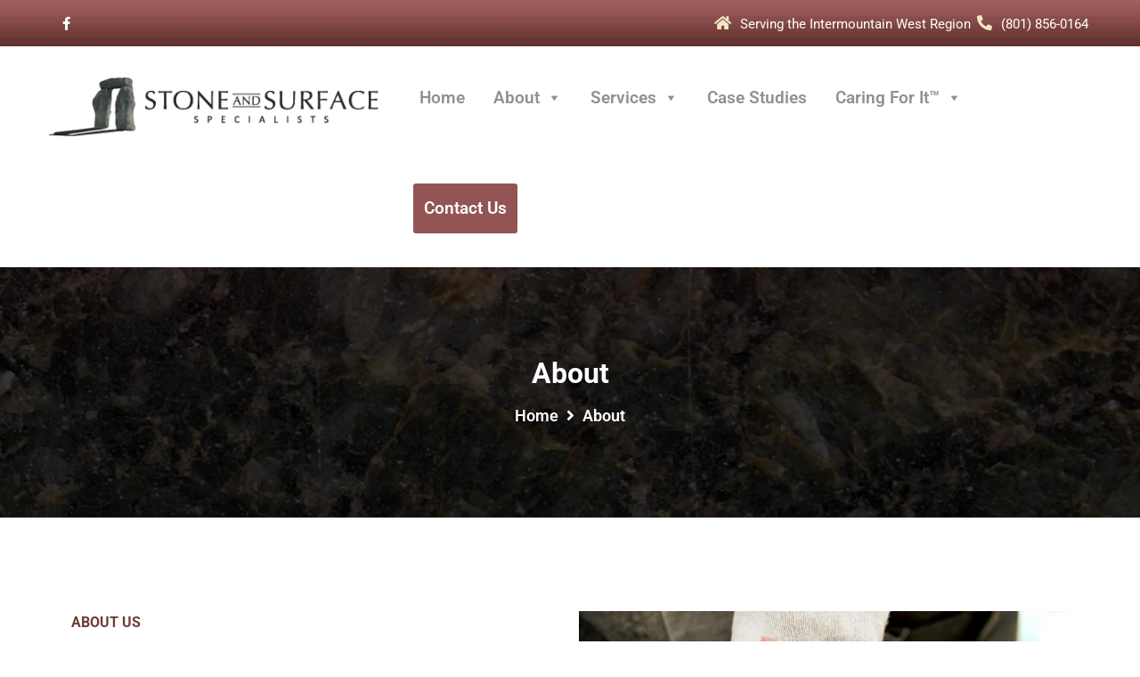

--- FILE ---
content_type: text/html; charset=UTF-8
request_url: https://loveyourstone.com/about/
body_size: 39832
content:
<!DOCTYPE html>
<html dir="ltr" lang="en-US" prefix="og: https://ogp.me/ns#">
<head><meta charset="UTF-8"><script>if(navigator.userAgent.match(/MSIE|Internet Explorer/i)||navigator.userAgent.match(/Trident\/7\..*?rv:11/i)){var href=document.location.href;if(!href.match(/[?&]nowprocket/)){if(href.indexOf("?")==-1){if(href.indexOf("#")==-1){document.location.href=href+"?nowprocket=1"}else{document.location.href=href.replace("#","?nowprocket=1#")}}else{if(href.indexOf("#")==-1){document.location.href=href+"&nowprocket=1"}else{document.location.href=href.replace("#","&nowprocket=1#")}}}}</script><script>(()=>{class RocketLazyLoadScripts{constructor(){this.v="2.0.3",this.userEvents=["keydown","keyup","mousedown","mouseup","mousemove","mouseover","mouseenter","mouseout","mouseleave","touchmove","touchstart","touchend","touchcancel","wheel","click","dblclick","input","visibilitychange"],this.attributeEvents=["onblur","onclick","oncontextmenu","ondblclick","onfocus","onmousedown","onmouseenter","onmouseleave","onmousemove","onmouseout","onmouseover","onmouseup","onmousewheel","onscroll","onsubmit"]}async t(){this.i(),this.o(),/iP(ad|hone)/.test(navigator.userAgent)&&this.h(),this.u(),this.l(this),this.m(),this.k(this),this.p(this),this._(),await Promise.all([this.R(),this.L()]),this.lastBreath=Date.now(),this.S(this),this.P(),this.D(),this.O(),this.M(),await this.C(this.delayedScripts.normal),await this.C(this.delayedScripts.defer),await this.C(this.delayedScripts.async),this.F("domReady"),await this.T(),await this.j(),await this.I(),this.F("windowLoad"),await this.A(),window.dispatchEvent(new Event("rocket-allScriptsLoaded")),this.everythingLoaded=!0,this.lastTouchEnd&&await new Promise((t=>setTimeout(t,500-Date.now()+this.lastTouchEnd))),this.H(),this.F("all"),this.U(),this.W()}i(){this.CSPIssue=sessionStorage.getItem("rocketCSPIssue"),document.addEventListener("securitypolicyviolation",(t=>{this.CSPIssue||"script-src-elem"!==t.violatedDirective||"data"!==t.blockedURI||(this.CSPIssue=!0,sessionStorage.setItem("rocketCSPIssue",!0))}),{isRocket:!0})}o(){window.addEventListener("pageshow",(t=>{this.persisted=t.persisted,this.realWindowLoadedFired=!0}),{isRocket:!0}),window.addEventListener("pagehide",(()=>{this.onFirstUserAction=null}),{isRocket:!0})}h(){let t;function e(e){t=e}window.addEventListener("touchstart",e,{isRocket:!0}),window.addEventListener("touchend",(function i(o){Math.abs(o.changedTouches[0].pageX-t.changedTouches[0].pageX)<10&&Math.abs(o.changedTouches[0].pageY-t.changedTouches[0].pageY)<10&&o.timeStamp-t.timeStamp<200&&(o.target.dispatchEvent(new PointerEvent("click",{target:o.target,bubbles:!0,cancelable:!0,detail:1})),event.preventDefault(),window.removeEventListener("touchstart",e,{isRocket:!0}),window.removeEventListener("touchend",i,{isRocket:!0}))}),{isRocket:!0})}q(t){this.userActionTriggered||("mousemove"!==t.type||this.firstMousemoveIgnored?"keyup"===t.type||"mouseover"===t.type||"mouseout"===t.type||(this.userActionTriggered=!0,this.onFirstUserAction&&this.onFirstUserAction()):this.firstMousemoveIgnored=!0),"click"===t.type&&t.preventDefault(),this.savedUserEvents.length>0&&(t.stopPropagation(),t.stopImmediatePropagation()),"touchstart"===this.lastEvent&&"touchend"===t.type&&(this.lastTouchEnd=Date.now()),"click"===t.type&&(this.lastTouchEnd=0),this.lastEvent=t.type,this.savedUserEvents.push(t)}u(){this.savedUserEvents=[],this.userEventHandler=this.q.bind(this),this.userEvents.forEach((t=>window.addEventListener(t,this.userEventHandler,{passive:!1,isRocket:!0})))}U(){this.userEvents.forEach((t=>window.removeEventListener(t,this.userEventHandler,{passive:!1,isRocket:!0}))),this.savedUserEvents.forEach((t=>{t.target.dispatchEvent(new window[t.constructor.name](t.type,t))}))}m(){this.eventsMutationObserver=new MutationObserver((t=>{const e="return false";for(const i of t){if("attributes"===i.type){const t=i.target.getAttribute(i.attributeName);t&&t!==e&&(i.target.setAttribute("data-rocket-"+i.attributeName,t),i.target["rocket"+i.attributeName]=new Function("event",t),i.target.setAttribute(i.attributeName,e))}"childList"===i.type&&i.addedNodes.forEach((t=>{if(t.nodeType===Node.ELEMENT_NODE)for(const i of t.attributes)this.attributeEvents.includes(i.name)&&i.value&&""!==i.value&&(t.setAttribute("data-rocket-"+i.name,i.value),t["rocket"+i.name]=new Function("event",i.value),t.setAttribute(i.name,e))}))}})),this.eventsMutationObserver.observe(document,{subtree:!0,childList:!0,attributeFilter:this.attributeEvents})}H(){this.eventsMutationObserver.disconnect(),this.attributeEvents.forEach((t=>{document.querySelectorAll("[data-rocket-"+t+"]").forEach((e=>{e.setAttribute(t,e.getAttribute("data-rocket-"+t)),e.removeAttribute("data-rocket-"+t)}))}))}k(t){Object.defineProperty(HTMLElement.prototype,"onclick",{get(){return this.rocketonclick||null},set(e){this.rocketonclick=e,this.setAttribute(t.everythingLoaded?"onclick":"data-rocket-onclick","this.rocketonclick(event)")}})}S(t){function e(e,i){let o=e[i];e[i]=null,Object.defineProperty(e,i,{get:()=>o,set(s){t.everythingLoaded?o=s:e["rocket"+i]=o=s}})}e(document,"onreadystatechange"),e(window,"onload"),e(window,"onpageshow");try{Object.defineProperty(document,"readyState",{get:()=>t.rocketReadyState,set(e){t.rocketReadyState=e},configurable:!0}),document.readyState="loading"}catch(t){console.log("WPRocket DJE readyState conflict, bypassing")}}l(t){this.originalAddEventListener=EventTarget.prototype.addEventListener,this.originalRemoveEventListener=EventTarget.prototype.removeEventListener,this.savedEventListeners=[],EventTarget.prototype.addEventListener=function(e,i,o){o&&o.isRocket||!t.B(e,this)&&!t.userEvents.includes(e)||t.B(e,this)&&!t.userActionTriggered||e.startsWith("rocket-")||t.everythingLoaded?t.originalAddEventListener.call(this,e,i,o):t.savedEventListeners.push({target:this,remove:!1,type:e,func:i,options:o})},EventTarget.prototype.removeEventListener=function(e,i,o){o&&o.isRocket||!t.B(e,this)&&!t.userEvents.includes(e)||t.B(e,this)&&!t.userActionTriggered||e.startsWith("rocket-")||t.everythingLoaded?t.originalRemoveEventListener.call(this,e,i,o):t.savedEventListeners.push({target:this,remove:!0,type:e,func:i,options:o})}}F(t){"all"===t&&(EventTarget.prototype.addEventListener=this.originalAddEventListener,EventTarget.prototype.removeEventListener=this.originalRemoveEventListener),this.savedEventListeners=this.savedEventListeners.filter((e=>{let i=e.type,o=e.target||window;return"domReady"===t&&"DOMContentLoaded"!==i&&"readystatechange"!==i||("windowLoad"===t&&"load"!==i&&"readystatechange"!==i&&"pageshow"!==i||(this.B(i,o)&&(i="rocket-"+i),e.remove?o.removeEventListener(i,e.func,e.options):o.addEventListener(i,e.func,e.options),!1))}))}p(t){let e;function i(e){return t.everythingLoaded?e:e.split(" ").map((t=>"load"===t||t.startsWith("load.")?"rocket-jquery-load":t)).join(" ")}function o(o){function s(e){const s=o.fn[e];o.fn[e]=o.fn.init.prototype[e]=function(){return this[0]===window&&t.userActionTriggered&&("string"==typeof arguments[0]||arguments[0]instanceof String?arguments[0]=i(arguments[0]):"object"==typeof arguments[0]&&Object.keys(arguments[0]).forEach((t=>{const e=arguments[0][t];delete arguments[0][t],arguments[0][i(t)]=e}))),s.apply(this,arguments),this}}if(o&&o.fn&&!t.allJQueries.includes(o)){const e={DOMContentLoaded:[],"rocket-DOMContentLoaded":[]};for(const t in e)document.addEventListener(t,(()=>{e[t].forEach((t=>t()))}),{isRocket:!0});o.fn.ready=o.fn.init.prototype.ready=function(i){function s(){parseInt(o.fn.jquery)>2?setTimeout((()=>i.bind(document)(o))):i.bind(document)(o)}return t.realDomReadyFired?!t.userActionTriggered||t.fauxDomReadyFired?s():e["rocket-DOMContentLoaded"].push(s):e.DOMContentLoaded.push(s),o([])},s("on"),s("one"),s("off"),t.allJQueries.push(o)}e=o}t.allJQueries=[],o(window.jQuery),Object.defineProperty(window,"jQuery",{get:()=>e,set(t){o(t)}})}P(){const t=new Map;document.write=document.writeln=function(e){const i=document.currentScript,o=document.createRange(),s=i.parentElement;let n=t.get(i);void 0===n&&(n=i.nextSibling,t.set(i,n));const c=document.createDocumentFragment();o.setStart(c,0),c.appendChild(o.createContextualFragment(e)),s.insertBefore(c,n)}}async R(){return new Promise((t=>{this.userActionTriggered?t():this.onFirstUserAction=t}))}async L(){return new Promise((t=>{document.addEventListener("DOMContentLoaded",(()=>{this.realDomReadyFired=!0,t()}),{isRocket:!0})}))}async I(){return this.realWindowLoadedFired?Promise.resolve():new Promise((t=>{window.addEventListener("load",t,{isRocket:!0})}))}M(){this.pendingScripts=[];this.scriptsMutationObserver=new MutationObserver((t=>{for(const e of t)e.addedNodes.forEach((t=>{"SCRIPT"!==t.tagName||t.noModule||t.isWPRocket||this.pendingScripts.push({script:t,promise:new Promise((e=>{const i=()=>{const i=this.pendingScripts.findIndex((e=>e.script===t));i>=0&&this.pendingScripts.splice(i,1),e()};t.addEventListener("load",i,{isRocket:!0}),t.addEventListener("error",i,{isRocket:!0}),setTimeout(i,1e3)}))})}))})),this.scriptsMutationObserver.observe(document,{childList:!0,subtree:!0})}async j(){await this.J(),this.pendingScripts.length?(await this.pendingScripts[0].promise,await this.j()):this.scriptsMutationObserver.disconnect()}D(){this.delayedScripts={normal:[],async:[],defer:[]},document.querySelectorAll("script[type$=rocketlazyloadscript]").forEach((t=>{t.hasAttribute("data-rocket-src")?t.hasAttribute("async")&&!1!==t.async?this.delayedScripts.async.push(t):t.hasAttribute("defer")&&!1!==t.defer||"module"===t.getAttribute("data-rocket-type")?this.delayedScripts.defer.push(t):this.delayedScripts.normal.push(t):this.delayedScripts.normal.push(t)}))}async _(){await this.L();let t=[];document.querySelectorAll("script[type$=rocketlazyloadscript][data-rocket-src]").forEach((e=>{let i=e.getAttribute("data-rocket-src");if(i&&!i.startsWith("data:")){i.startsWith("//")&&(i=location.protocol+i);try{const o=new URL(i).origin;o!==location.origin&&t.push({src:o,crossOrigin:e.crossOrigin||"module"===e.getAttribute("data-rocket-type")})}catch(t){}}})),t=[...new Map(t.map((t=>[JSON.stringify(t),t]))).values()],this.N(t,"preconnect")}async $(t){if(await this.G(),!0!==t.noModule||!("noModule"in HTMLScriptElement.prototype))return new Promise((e=>{let i;function o(){(i||t).setAttribute("data-rocket-status","executed"),e()}try{if(navigator.userAgent.includes("Firefox/")||""===navigator.vendor||this.CSPIssue)i=document.createElement("script"),[...t.attributes].forEach((t=>{let e=t.nodeName;"type"!==e&&("data-rocket-type"===e&&(e="type"),"data-rocket-src"===e&&(e="src"),i.setAttribute(e,t.nodeValue))})),t.text&&(i.text=t.text),t.nonce&&(i.nonce=t.nonce),i.hasAttribute("src")?(i.addEventListener("load",o,{isRocket:!0}),i.addEventListener("error",(()=>{i.setAttribute("data-rocket-status","failed-network"),e()}),{isRocket:!0}),setTimeout((()=>{i.isConnected||e()}),1)):(i.text=t.text,o()),i.isWPRocket=!0,t.parentNode.replaceChild(i,t);else{const i=t.getAttribute("data-rocket-type"),s=t.getAttribute("data-rocket-src");i?(t.type=i,t.removeAttribute("data-rocket-type")):t.removeAttribute("type"),t.addEventListener("load",o,{isRocket:!0}),t.addEventListener("error",(i=>{this.CSPIssue&&i.target.src.startsWith("data:")?(console.log("WPRocket: CSP fallback activated"),t.removeAttribute("src"),this.$(t).then(e)):(t.setAttribute("data-rocket-status","failed-network"),e())}),{isRocket:!0}),s?(t.fetchPriority="high",t.removeAttribute("data-rocket-src"),t.src=s):t.src="data:text/javascript;base64,"+window.btoa(unescape(encodeURIComponent(t.text)))}}catch(i){t.setAttribute("data-rocket-status","failed-transform"),e()}}));t.setAttribute("data-rocket-status","skipped")}async C(t){const e=t.shift();return e?(e.isConnected&&await this.$(e),this.C(t)):Promise.resolve()}O(){this.N([...this.delayedScripts.normal,...this.delayedScripts.defer,...this.delayedScripts.async],"preload")}N(t,e){this.trash=this.trash||[];let i=!0;var o=document.createDocumentFragment();t.forEach((t=>{const s=t.getAttribute&&t.getAttribute("data-rocket-src")||t.src;if(s&&!s.startsWith("data:")){const n=document.createElement("link");n.href=s,n.rel=e,"preconnect"!==e&&(n.as="script",n.fetchPriority=i?"high":"low"),t.getAttribute&&"module"===t.getAttribute("data-rocket-type")&&(n.crossOrigin=!0),t.crossOrigin&&(n.crossOrigin=t.crossOrigin),t.integrity&&(n.integrity=t.integrity),t.nonce&&(n.nonce=t.nonce),o.appendChild(n),this.trash.push(n),i=!1}})),document.head.appendChild(o)}W(){this.trash.forEach((t=>t.remove()))}async T(){try{document.readyState="interactive"}catch(t){}this.fauxDomReadyFired=!0;try{await this.G(),document.dispatchEvent(new Event("rocket-readystatechange")),await this.G(),document.rocketonreadystatechange&&document.rocketonreadystatechange(),await this.G(),document.dispatchEvent(new Event("rocket-DOMContentLoaded")),await this.G(),window.dispatchEvent(new Event("rocket-DOMContentLoaded"))}catch(t){console.error(t)}}async A(){try{document.readyState="complete"}catch(t){}try{await this.G(),document.dispatchEvent(new Event("rocket-readystatechange")),await this.G(),document.rocketonreadystatechange&&document.rocketonreadystatechange(),await this.G(),window.dispatchEvent(new Event("rocket-load")),await this.G(),window.rocketonload&&window.rocketonload(),await this.G(),this.allJQueries.forEach((t=>t(window).trigger("rocket-jquery-load"))),await this.G();const t=new Event("rocket-pageshow");t.persisted=this.persisted,window.dispatchEvent(t),await this.G(),window.rocketonpageshow&&window.rocketonpageshow({persisted:this.persisted})}catch(t){console.error(t)}}async G(){Date.now()-this.lastBreath>45&&(await this.J(),this.lastBreath=Date.now())}async J(){return document.hidden?new Promise((t=>setTimeout(t))):new Promise((t=>requestAnimationFrame(t)))}B(t,e){return e===document&&"readystatechange"===t||(e===document&&"DOMContentLoaded"===t||(e===window&&"DOMContentLoaded"===t||(e===window&&"load"===t||e===window&&"pageshow"===t)))}static run(){(new RocketLazyLoadScripts).t()}}RocketLazyLoadScripts.run()})();</script>

<meta name="viewport" content="width=device-width, initial-scale=1">
<link rel="profile" href="https://gmpg.org/xfn/11">
<link rel="pingback" href="https://loveyourstone.com/xmlrpc.php">
<link data-minify="1" rel="stylesheet" type="text/css" media="all" href="https://loveyourstone.com/wp-content/cache/background-css/1/loveyourstone.com/wp-content/cache/min/1/wp-content/themes/context/assets/css/custom-style.css?ver=1768634848&wpr_t=1768808290" />
<title>About Us | Stone and Surface Specialists | Draper, UT</title>
<link crossorigin data-rocket-preconnect href="https://fonts.googleapis.com" rel="preconnect">
<link data-rocket-preload as="style" href="https://fonts.googleapis.com/css?family=Barlow%3A300%2C400%2C500%2C600%2C700%2C800%2C900%7Cbarlow%3A300%2C400%2C500%2C600%2C700%2C800%2C900&#038;subset=latin%2Clatin-ext&#038;display=swap" rel="preload">
<link href="https://fonts.googleapis.com/css?family=Barlow%3A300%2C400%2C500%2C600%2C700%2C800%2C900%7Cbarlow%3A300%2C400%2C500%2C600%2C700%2C800%2C900&#038;subset=latin%2Clatin-ext&#038;display=swap" media="print" onload="this.media=&#039;all&#039;" rel="stylesheet">
<noscript><link rel="stylesheet" href="https://fonts.googleapis.com/css?family=Barlow%3A300%2C400%2C500%2C600%2C700%2C800%2C900%7Cbarlow%3A300%2C400%2C500%2C600%2C700%2C800%2C900&#038;subset=latin%2Clatin-ext&#038;display=swap"></noscript><link rel="preload" data-rocket-preload as="image" href="https://loveyourstone.com/wp-content/uploads/2023/06/breadcumb-bg.jpg" fetchpriority="high">
	<style>img:is([sizes="auto" i], [sizes^="auto," i]) { contain-intrinsic-size: 3000px 1500px }</style>
	
		<!-- All in One SEO Pro 4.8.6 - aioseo.com -->
	<meta name="description" content="We solve problems and bring life and beauty back to your stone and tile floors, countertops, and more. Why replace when we can restore? Free estimates!" />
	<meta name="robots" content="max-snippet:-1, max-image-preview:large, max-video-preview:-1" />
	<link rel="canonical" href="https://loveyourstone.com/about/" />
	<meta name="generator" content="All in One SEO Pro (AIOSEO) 4.8.6" />
		<meta property="og:locale" content="en_US" />
		<meta property="og:site_name" content="Stone and Surface Specialists |" />
		<meta property="og:type" content="article" />
		<meta property="og:title" content="About Us | Stone and Surface Specialists | Draper, UT" />
		<meta property="og:description" content="We solve problems and bring life and beauty back to your stone and tile floors, countertops, and more. Why replace when we can restore? Free estimates!" />
		<meta property="og:url" content="https://loveyourstone.com/about/" />
		<meta property="og:image" content="https://loveyourstone.com/wp-content/uploads/2022/11/StoneAndSurfaces_Logo-white.png" />
		<meta property="og:image:secure_url" content="https://loveyourstone.com/wp-content/uploads/2022/11/StoneAndSurfaces_Logo-white.png" />
		<meta property="og:image:width" content="401" />
		<meta property="og:image:height" content="71" />
		<meta property="article:published_time" content="2020-06-10T11:50:41+00:00" />
		<meta property="article:modified_time" content="2025-04-01T10:49:04+00:00" />
		<meta name="twitter:card" content="summary" />
		<meta name="twitter:title" content="About Us | Stone and Surface Specialists | Draper, UT" />
		<meta name="twitter:description" content="We solve problems and bring life and beauty back to your stone and tile floors, countertops, and more. Why replace when we can restore? Free estimates!" />
		<meta name="twitter:image" content="https://loveyourstone.com/wp-content/uploads/2022/11/StoneAndSurfaces_Logo-white.png" />
		<script type="application/ld+json" class="aioseo-schema">
			{"@context":"https:\/\/schema.org","@graph":[{"@type":"BreadcrumbList","@id":"https:\/\/loveyourstone.com\/about\/#breadcrumblist","itemListElement":[{"@type":"ListItem","@id":"https:\/\/loveyourstone.com#listItem","position":1,"name":"Home","item":"https:\/\/loveyourstone.com","nextItem":{"@type":"ListItem","@id":"https:\/\/loveyourstone.com\/about\/#listItem","name":"About"}},{"@type":"ListItem","@id":"https:\/\/loveyourstone.com\/about\/#listItem","position":2,"name":"About","previousItem":{"@type":"ListItem","@id":"https:\/\/loveyourstone.com#listItem","name":"Home"}}]},{"@type":"Organization","@id":"https:\/\/loveyourstone.com\/#organization","name":"Stone and Surface Specialists","url":"https:\/\/loveyourstone.com\/","telephone":"+18018560164","logo":{"@type":"ImageObject","url":"https:\/\/loveyourstone.com\/wp-content\/uploads\/2022\/11\/StoneAndSurfaces_Logo-white.png","@id":"https:\/\/loveyourstone.com\/about\/#organizationLogo","width":401,"height":71,"caption":"Stone and Surface Restoration"},"image":{"@id":"https:\/\/loveyourstone.com\/about\/#organizationLogo"}},{"@type":"WebPage","@id":"https:\/\/loveyourstone.com\/about\/#webpage","url":"https:\/\/loveyourstone.com\/about\/","name":"About Us | Stone and Surface Specialists | Draper, UT","description":"We solve problems and bring life and beauty back to your stone and tile floors, countertops, and more. Why replace when we can restore? Free estimates!","inLanguage":"en-US","isPartOf":{"@id":"https:\/\/loveyourstone.com\/#website"},"breadcrumb":{"@id":"https:\/\/loveyourstone.com\/about\/#breadcrumblist"},"datePublished":"2020-06-10T11:50:41+00:00","dateModified":"2025-04-01T10:49:04+00:00"},{"@type":"WebSite","@id":"https:\/\/loveyourstone.com\/#website","url":"https:\/\/loveyourstone.com\/","name":"Stone & Surface Specialists","inLanguage":"en-US","publisher":{"@id":"https:\/\/loveyourstone.com\/#organization"}}]}
		</script>
		<!-- All in One SEO Pro -->

<link rel='dns-prefetch' href='//fonts.googleapis.com' />
<link rel='dns-prefetch' href='//www.googletagmanager.com' />
<link href='https://fonts.gstatic.com' crossorigin rel='preconnect' />
<link rel="alternate" type="application/rss+xml" title="Stone and Surface Specialists &raquo; Feed" href="https://loveyourstone.com/feed/" />
<style id='wp-emoji-styles-inline-css' type='text/css'>

	img.wp-smiley, img.emoji {
		display: inline !important;
		border: none !important;
		box-shadow: none !important;
		height: 1em !important;
		width: 1em !important;
		margin: 0 0.07em !important;
		vertical-align: -0.1em !important;
		background: none !important;
		padding: 0 !important;
	}
</style>
<style id='classic-theme-styles-inline-css' type='text/css'>
/*! This file is auto-generated */
.wp-block-button__link{color:#fff;background-color:#32373c;border-radius:9999px;box-shadow:none;text-decoration:none;padding:calc(.667em + 2px) calc(1.333em + 2px);font-size:1.125em}.wp-block-file__button{background:#32373c;color:#fff;text-decoration:none}
</style>
<style id='global-styles-inline-css' type='text/css'>
:root{--wp--preset--aspect-ratio--square: 1;--wp--preset--aspect-ratio--4-3: 4/3;--wp--preset--aspect-ratio--3-4: 3/4;--wp--preset--aspect-ratio--3-2: 3/2;--wp--preset--aspect-ratio--2-3: 2/3;--wp--preset--aspect-ratio--16-9: 16/9;--wp--preset--aspect-ratio--9-16: 9/16;--wp--preset--color--black: #000000;--wp--preset--color--cyan-bluish-gray: #abb8c3;--wp--preset--color--white: #ffffff;--wp--preset--color--pale-pink: #f78da7;--wp--preset--color--vivid-red: #cf2e2e;--wp--preset--color--luminous-vivid-orange: #ff6900;--wp--preset--color--luminous-vivid-amber: #fcb900;--wp--preset--color--light-green-cyan: #7bdcb5;--wp--preset--color--vivid-green-cyan: #00d084;--wp--preset--color--pale-cyan-blue: #8ed1fc;--wp--preset--color--vivid-cyan-blue: #0693e3;--wp--preset--color--vivid-purple: #9b51e0;--wp--preset--gradient--vivid-cyan-blue-to-vivid-purple: linear-gradient(135deg,rgba(6,147,227,1) 0%,rgb(155,81,224) 100%);--wp--preset--gradient--light-green-cyan-to-vivid-green-cyan: linear-gradient(135deg,rgb(122,220,180) 0%,rgb(0,208,130) 100%);--wp--preset--gradient--luminous-vivid-amber-to-luminous-vivid-orange: linear-gradient(135deg,rgba(252,185,0,1) 0%,rgba(255,105,0,1) 100%);--wp--preset--gradient--luminous-vivid-orange-to-vivid-red: linear-gradient(135deg,rgba(255,105,0,1) 0%,rgb(207,46,46) 100%);--wp--preset--gradient--very-light-gray-to-cyan-bluish-gray: linear-gradient(135deg,rgb(238,238,238) 0%,rgb(169,184,195) 100%);--wp--preset--gradient--cool-to-warm-spectrum: linear-gradient(135deg,rgb(74,234,220) 0%,rgb(151,120,209) 20%,rgb(207,42,186) 40%,rgb(238,44,130) 60%,rgb(251,105,98) 80%,rgb(254,248,76) 100%);--wp--preset--gradient--blush-light-purple: linear-gradient(135deg,rgb(255,206,236) 0%,rgb(152,150,240) 100%);--wp--preset--gradient--blush-bordeaux: linear-gradient(135deg,rgb(254,205,165) 0%,rgb(254,45,45) 50%,rgb(107,0,62) 100%);--wp--preset--gradient--luminous-dusk: linear-gradient(135deg,rgb(255,203,112) 0%,rgb(199,81,192) 50%,rgb(65,88,208) 100%);--wp--preset--gradient--pale-ocean: linear-gradient(135deg,rgb(255,245,203) 0%,rgb(182,227,212) 50%,rgb(51,167,181) 100%);--wp--preset--gradient--electric-grass: linear-gradient(135deg,rgb(202,248,128) 0%,rgb(113,206,126) 100%);--wp--preset--gradient--midnight: linear-gradient(135deg,rgb(2,3,129) 0%,rgb(40,116,252) 100%);--wp--preset--font-size--small: 13px;--wp--preset--font-size--medium: 20px;--wp--preset--font-size--large: 36px;--wp--preset--font-size--x-large: 42px;--wp--preset--spacing--20: 0.44rem;--wp--preset--spacing--30: 0.67rem;--wp--preset--spacing--40: 1rem;--wp--preset--spacing--50: 1.5rem;--wp--preset--spacing--60: 2.25rem;--wp--preset--spacing--70: 3.38rem;--wp--preset--spacing--80: 5.06rem;--wp--preset--shadow--natural: 6px 6px 9px rgba(0, 0, 0, 0.2);--wp--preset--shadow--deep: 12px 12px 50px rgba(0, 0, 0, 0.4);--wp--preset--shadow--sharp: 6px 6px 0px rgba(0, 0, 0, 0.2);--wp--preset--shadow--outlined: 6px 6px 0px -3px rgba(255, 255, 255, 1), 6px 6px rgba(0, 0, 0, 1);--wp--preset--shadow--crisp: 6px 6px 0px rgba(0, 0, 0, 1);}:where(.is-layout-flex){gap: 0.5em;}:where(.is-layout-grid){gap: 0.5em;}body .is-layout-flex{display: flex;}.is-layout-flex{flex-wrap: wrap;align-items: center;}.is-layout-flex > :is(*, div){margin: 0;}body .is-layout-grid{display: grid;}.is-layout-grid > :is(*, div){margin: 0;}:where(.wp-block-columns.is-layout-flex){gap: 2em;}:where(.wp-block-columns.is-layout-grid){gap: 2em;}:where(.wp-block-post-template.is-layout-flex){gap: 1.25em;}:where(.wp-block-post-template.is-layout-grid){gap: 1.25em;}.has-black-color{color: var(--wp--preset--color--black) !important;}.has-cyan-bluish-gray-color{color: var(--wp--preset--color--cyan-bluish-gray) !important;}.has-white-color{color: var(--wp--preset--color--white) !important;}.has-pale-pink-color{color: var(--wp--preset--color--pale-pink) !important;}.has-vivid-red-color{color: var(--wp--preset--color--vivid-red) !important;}.has-luminous-vivid-orange-color{color: var(--wp--preset--color--luminous-vivid-orange) !important;}.has-luminous-vivid-amber-color{color: var(--wp--preset--color--luminous-vivid-amber) !important;}.has-light-green-cyan-color{color: var(--wp--preset--color--light-green-cyan) !important;}.has-vivid-green-cyan-color{color: var(--wp--preset--color--vivid-green-cyan) !important;}.has-pale-cyan-blue-color{color: var(--wp--preset--color--pale-cyan-blue) !important;}.has-vivid-cyan-blue-color{color: var(--wp--preset--color--vivid-cyan-blue) !important;}.has-vivid-purple-color{color: var(--wp--preset--color--vivid-purple) !important;}.has-black-background-color{background-color: var(--wp--preset--color--black) !important;}.has-cyan-bluish-gray-background-color{background-color: var(--wp--preset--color--cyan-bluish-gray) !important;}.has-white-background-color{background-color: var(--wp--preset--color--white) !important;}.has-pale-pink-background-color{background-color: var(--wp--preset--color--pale-pink) !important;}.has-vivid-red-background-color{background-color: var(--wp--preset--color--vivid-red) !important;}.has-luminous-vivid-orange-background-color{background-color: var(--wp--preset--color--luminous-vivid-orange) !important;}.has-luminous-vivid-amber-background-color{background-color: var(--wp--preset--color--luminous-vivid-amber) !important;}.has-light-green-cyan-background-color{background-color: var(--wp--preset--color--light-green-cyan) !important;}.has-vivid-green-cyan-background-color{background-color: var(--wp--preset--color--vivid-green-cyan) !important;}.has-pale-cyan-blue-background-color{background-color: var(--wp--preset--color--pale-cyan-blue) !important;}.has-vivid-cyan-blue-background-color{background-color: var(--wp--preset--color--vivid-cyan-blue) !important;}.has-vivid-purple-background-color{background-color: var(--wp--preset--color--vivid-purple) !important;}.has-black-border-color{border-color: var(--wp--preset--color--black) !important;}.has-cyan-bluish-gray-border-color{border-color: var(--wp--preset--color--cyan-bluish-gray) !important;}.has-white-border-color{border-color: var(--wp--preset--color--white) !important;}.has-pale-pink-border-color{border-color: var(--wp--preset--color--pale-pink) !important;}.has-vivid-red-border-color{border-color: var(--wp--preset--color--vivid-red) !important;}.has-luminous-vivid-orange-border-color{border-color: var(--wp--preset--color--luminous-vivid-orange) !important;}.has-luminous-vivid-amber-border-color{border-color: var(--wp--preset--color--luminous-vivid-amber) !important;}.has-light-green-cyan-border-color{border-color: var(--wp--preset--color--light-green-cyan) !important;}.has-vivid-green-cyan-border-color{border-color: var(--wp--preset--color--vivid-green-cyan) !important;}.has-pale-cyan-blue-border-color{border-color: var(--wp--preset--color--pale-cyan-blue) !important;}.has-vivid-cyan-blue-border-color{border-color: var(--wp--preset--color--vivid-cyan-blue) !important;}.has-vivid-purple-border-color{border-color: var(--wp--preset--color--vivid-purple) !important;}.has-vivid-cyan-blue-to-vivid-purple-gradient-background{background: var(--wp--preset--gradient--vivid-cyan-blue-to-vivid-purple) !important;}.has-light-green-cyan-to-vivid-green-cyan-gradient-background{background: var(--wp--preset--gradient--light-green-cyan-to-vivid-green-cyan) !important;}.has-luminous-vivid-amber-to-luminous-vivid-orange-gradient-background{background: var(--wp--preset--gradient--luminous-vivid-amber-to-luminous-vivid-orange) !important;}.has-luminous-vivid-orange-to-vivid-red-gradient-background{background: var(--wp--preset--gradient--luminous-vivid-orange-to-vivid-red) !important;}.has-very-light-gray-to-cyan-bluish-gray-gradient-background{background: var(--wp--preset--gradient--very-light-gray-to-cyan-bluish-gray) !important;}.has-cool-to-warm-spectrum-gradient-background{background: var(--wp--preset--gradient--cool-to-warm-spectrum) !important;}.has-blush-light-purple-gradient-background{background: var(--wp--preset--gradient--blush-light-purple) !important;}.has-blush-bordeaux-gradient-background{background: var(--wp--preset--gradient--blush-bordeaux) !important;}.has-luminous-dusk-gradient-background{background: var(--wp--preset--gradient--luminous-dusk) !important;}.has-pale-ocean-gradient-background{background: var(--wp--preset--gradient--pale-ocean) !important;}.has-electric-grass-gradient-background{background: var(--wp--preset--gradient--electric-grass) !important;}.has-midnight-gradient-background{background: var(--wp--preset--gradient--midnight) !important;}.has-small-font-size{font-size: var(--wp--preset--font-size--small) !important;}.has-medium-font-size{font-size: var(--wp--preset--font-size--medium) !important;}.has-large-font-size{font-size: var(--wp--preset--font-size--large) !important;}.has-x-large-font-size{font-size: var(--wp--preset--font-size--x-large) !important;}
:where(.wp-block-post-template.is-layout-flex){gap: 1.25em;}:where(.wp-block-post-template.is-layout-grid){gap: 1.25em;}
:where(.wp-block-columns.is-layout-flex){gap: 2em;}:where(.wp-block-columns.is-layout-grid){gap: 2em;}
:root :where(.wp-block-pullquote){font-size: 1.5em;line-height: 1.6;}
</style>
<link data-minify="1" rel='stylesheet' id='megamenu-css' href='https://loveyourstone.com/wp-content/cache/min/1/wp-content/uploads/maxmegamenu/style.css?ver=1768634848' type='text/css' media='all' />
<link data-minify="1" rel='stylesheet' id='dashicons-css' href='https://loveyourstone.com/wp-content/cache/min/1/wp-includes/css/dashicons.min.css?ver=1768634848' type='text/css' media='all' />
<link rel='stylesheet' id='bootstrap-css' href='https://loveyourstone.com/wp-content/themes/context/assets/css/bootstrap.min.css?ver=6.8.2' type='text/css' media='all' />

<link data-minify="1" rel='stylesheet' id='venobox-css' href='https://loveyourstone.com/wp-content/cache/background-css/1/loveyourstone.com/wp-content/cache/min/1/wp-content/themes/context/venobox/venobox.css?ver=1768634848&wpr_t=1768808290' type='text/css' media='all' />
<link data-minify="1" rel='stylesheet' id='nivo-css' href='https://loveyourstone.com/wp-content/cache/min/1/wp-content/themes/context/assets/css/nivo-slider.css?ver=1768634848' type='text/css' media='all' />
<link data-minify="1" rel='stylesheet' id='animate-css' href='https://loveyourstone.com/wp-content/cache/min/1/wp-content/themes/context/assets/css/animate.css?ver=1768634848' type='text/css' media='all' />
<link data-minify="1" rel='stylesheet' id='witr-animate.css-css' href='https://loveyourstone.com/wp-content/cache/min/1/wp-content/themes/context/assets/css/witr-animate.css?ver=1768634848' type='text/css' media='all' />
<link data-minify="1" rel='stylesheet' id='slick-css' href='https://loveyourstone.com/wp-content/cache/min/1/wp-content/themes/context/assets/css/slick.css?ver=1768634848' type='text/css' media='all' />
<link data-minify="1" rel='stylesheet' id='owl-carousel-css' href='https://loveyourstone.com/wp-content/cache/background-css/1/loveyourstone.com/wp-content/cache/min/1/wp-content/themes/context/assets/css/owl.carousel.css?ver=1768634848&wpr_t=1768808290' type='text/css' media='all' />
<link data-minify="1" rel='stylesheet' id='owl-transitions-css' href='https://loveyourstone.com/wp-content/cache/min/1/wp-content/themes/context/assets/css/owl.transitions.css?ver=1768634848' type='text/css' media='all' />
<link data-minify="1" rel='stylesheet' id='all-min-css' href='https://loveyourstone.com/wp-content/cache/min/1/wp-content/themes/context/assets/css/all.min.css?ver=1768634848' type='text/css' media='all' />
<link data-minify="1" rel='stylesheet' id='nice-select-css' href='https://loveyourstone.com/wp-content/cache/min/1/wp-content/themes/context/assets/css/nice-select.css?ver=1768634848' type='text/css' media='all' />
<link data-minify="1" rel='stylesheet' id='font-awesome-css' href='https://loveyourstone.com/wp-content/cache/min/1/wp-content/plugins/elementor/assets/lib/font-awesome/css/font-awesome.min.css?ver=1768634848' type='text/css' media='all' />
<link data-minify="1" rel='stylesheet' id='aprova-icon-css' href='https://loveyourstone.com/wp-content/cache/min/1/wp-content/themes/context/assets/css/aprova-icon.css?ver=1768634848' type='text/css' media='all' />
<link rel='stylesheet' id='fontawesome-css' href='https://loveyourstone.com/wp-content/themes/context/assets/css/fontawesome.min.css?ver=6.8.2' type='text/css' media='all' />
<link rel='stylesheet' id='meanmenu-css' href='https://loveyourstone.com/wp-content/themes/context/assets/css/meanmenu.min.css?ver=6.8.2' type='text/css' media='all' />
<link data-minify="1" rel='stylesheet' id='context-dnslide-css' href='https://loveyourstone.com/wp-content/cache/background-css/1/loveyourstone.com/wp-content/cache/min/1/wp-content/themes/context/assets/css/dnslide.css?ver=1768634848&wpr_t=1768808290' type='text/css' media='all' />
<link data-minify="1" rel='stylesheet' id='context-theme-default-css' href='https://loveyourstone.com/wp-content/cache/min/1/wp-content/themes/context/assets/css/theme-default.css?ver=1768634848' type='text/css' media='all' />
<link data-minify="1" rel='stylesheet' id='context-widget-css' href='https://loveyourstone.com/wp-content/cache/min/1/wp-content/themes/context/assets/css/widget.css?ver=1768634848' type='text/css' media='all' />
<link data-minify="1" rel='stylesheet' id='context-unittest-css' href='https://loveyourstone.com/wp-content/cache/min/1/wp-content/themes/context/assets/css/unittest.css?ver=1768634848' type='text/css' media='all' />
<link data-minify="1" rel='stylesheet' id='context-btn-style-css' href='https://loveyourstone.com/wp-content/cache/min/1/wp-content/themes/context/assets/css/btn_style.css?ver=1768634848' type='text/css' media='all' />
<link data-minify="1" rel='stylesheet' id='context-shapes-css' href='https://loveyourstone.com/wp-content/cache/min/1/wp-content/themes/context/assets/css/shapes.css?ver=1768634848' type='text/css' media='all' />
<link data-minify="1" rel='stylesheet' id='context-banner-css' href='https://loveyourstone.com/wp-content/cache/min/1/wp-content/themes/context/assets/css/banner.css?ver=1768634848' type='text/css' media='all' />
<link data-minify="1" rel='stylesheet' id='context-wcss-css' href='https://loveyourstone.com/wp-content/cache/min/1/wp-content/themes/context/assets/css/wcss.css?ver=1768634848' type='text/css' media='all' />
<link data-minify="1" rel='stylesheet' id='context-theme-style-css' href='https://loveyourstone.com/wp-content/cache/min/1/wp-content/themes/context/assets/css/theme_style.css?ver=1768634848' type='text/css' media='all' />
<link data-minify="1" rel='stylesheet' id='context-perglobal-css' href='https://loveyourstone.com/wp-content/cache/background-css/1/loveyourstone.com/wp-content/cache/min/1/wp-content/themes/context/assets/css/perglobal.css?ver=1768634849&wpr_t=1768808290' type='text/css' media='all' />
<link data-minify="1" rel='stylesheet' id='context-main-style-css' href='https://loveyourstone.com/wp-content/cache/min/1/wp-content/themes/context/assets/css/style.css?ver=1768634849' type='text/css' media='all' />
<link data-minify="1" rel='stylesheet' id='context-style-css' href='https://loveyourstone.com/wp-content/cache/min/1/wp-content/themes/context/style.css?ver=1768634849' type='text/css' media='all' />
<link data-minify="1" rel='stylesheet' id='context-responsive-css' href='https://loveyourstone.com/wp-content/cache/min/1/wp-content/themes/context/assets/css/responsive.css?ver=1768634849' type='text/css' media='all' />
<link data-minify="1" rel='stylesheet' id='elementor-icons-css' href='https://loveyourstone.com/wp-content/cache/min/1/wp-content/plugins/elementor/assets/lib/eicons/css/elementor-icons.min.css?ver=1768634849' type='text/css' media='all' />
<link rel='stylesheet' id='elementor-frontend-css' href='https://loveyourstone.com/wp-content/plugins/elementor/assets/css/frontend.min.css?ver=3.31.2' type='text/css' media='all' />
<link rel='stylesheet' id='elementor-post-780-css' href='https://loveyourstone.com/wp-content/uploads/elementor/css/post-780.css?ver=1761637194' type='text/css' media='all' />
<link rel='stylesheet' id='widget-heading-css' href='https://loveyourstone.com/wp-content/plugins/elementor/assets/css/widget-heading.min.css?ver=3.31.2' type='text/css' media='all' />
<link rel='stylesheet' id='elementor-post-360-css' href='https://loveyourstone.com/wp-content/cache/background-css/1/loveyourstone.com/wp-content/uploads/elementor/css/post-360.css?ver=1761638370&wpr_t=1768808290' type='text/css' media='all' />
<link rel='stylesheet' id='context-breadcrumb-css' href='https://loveyourstone.com/wp-content/themes/context/assets/css/em-breadcrumb.css?ver=6.8.2' type='text/css' media='all' />
<style id='context-breadcrumb-inline-css' type='text/css'>

					.logo img {
						;
						;
					}
					.logo a{
						margin-top:0px
					}
					.mean-container .mean-bar::before{
						content:"MENU"						
					}											
               
</style>
<style id='rocket-lazyload-inline-css' type='text/css'>
.rll-youtube-player{position:relative;padding-bottom:56.23%;height:0;overflow:hidden;max-width:100%;}.rll-youtube-player:focus-within{outline: 2px solid currentColor;outline-offset: 5px;}.rll-youtube-player iframe{position:absolute;top:0;left:0;width:100%;height:100%;z-index:100;background:0 0}.rll-youtube-player img{bottom:0;display:block;left:0;margin:auto;max-width:100%;width:100%;position:absolute;right:0;top:0;border:none;height:auto;-webkit-transition:.4s all;-moz-transition:.4s all;transition:.4s all}.rll-youtube-player img:hover{-webkit-filter:brightness(75%)}.rll-youtube-player .play{height:100%;width:100%;left:0;top:0;position:absolute;background:var(--wpr-bg-02cfe71b-d217-4ed6-b8dc-b91775d6db20) no-repeat center;background-color: transparent !important;cursor:pointer;border:none;}
</style>
<link data-minify="1" rel='stylesheet' id='elementor-gf-local-roboto-css' href='https://loveyourstone.com/wp-content/cache/min/1/wp-content/uploads/elementor/google-fonts/css/roboto.css?ver=1768634849' type='text/css' media='all' />
<link rel='stylesheet' id='elementor-icons-shared-0-css' href='https://loveyourstone.com/wp-content/plugins/elementor/assets/lib/font-awesome/css/fontawesome.min.css?ver=5.15.3' type='text/css' media='all' />
<link data-minify="1" rel='stylesheet' id='elementor-icons-fa-solid-css' href='https://loveyourstone.com/wp-content/cache/min/1/wp-content/plugins/elementor/assets/lib/font-awesome/css/solid.min.css?ver=1768634849' type='text/css' media='all' />
<link data-minify="1" rel='stylesheet' id='elementor-icons-fa-brands-css' href='https://loveyourstone.com/wp-content/cache/min/1/wp-content/plugins/elementor/assets/lib/font-awesome/css/brands.min.css?ver=1768638172' type='text/css' media='all' />
<script type="rocketlazyloadscript" data-rocket-type="text/javascript" data-rocket-src="https://loveyourstone.com/wp-includes/js/jquery/jquery.min.js?ver=3.7.1" id="jquery-core-js" data-rocket-defer defer></script>
<script type="rocketlazyloadscript" data-rocket-type="text/javascript" data-rocket-src="https://loveyourstone.com/wp-includes/js/jquery/jquery-migrate.min.js?ver=3.4.1" id="jquery-migrate-js" data-rocket-defer defer></script>
<link rel="https://api.w.org/" href="https://loveyourstone.com/wp-json/" /><link rel="alternate" title="JSON" type="application/json" href="https://loveyourstone.com/wp-json/wp/v2/pages/360" /><link rel="EditURI" type="application/rsd+xml" title="RSD" href="https://loveyourstone.com/xmlrpc.php?rsd" />
<meta name="generator" content="WordPress 6.8.2" />
<link rel='shortlink' href='https://loveyourstone.com/?p=360' />
<link rel="alternate" title="oEmbed (JSON)" type="application/json+oembed" href="https://loveyourstone.com/wp-json/oembed/1.0/embed?url=https%3A%2F%2Floveyourstone.com%2Fabout%2F" />
<link rel="alternate" title="oEmbed (XML)" type="text/xml+oembed" href="https://loveyourstone.com/wp-json/oembed/1.0/embed?url=https%3A%2F%2Floveyourstone.com%2Fabout%2F&#038;format=xml" />
<meta name="generator" content="Redux 4.5.7" /><meta name="generator" content="Site Kit by Google 1.159.0" /><meta name="generator" content="Elementor 3.31.2; features: additional_custom_breakpoints, e_element_cache; settings: css_print_method-external, google_font-enabled, font_display-auto">
<!-- Google tag (gtag.js) -->
<script type="rocketlazyloadscript" async data-rocket-src="https://www.googletagmanager.com/gtag/js?id=G-K9W02PQ153"></script>
<script type="rocketlazyloadscript">
  window.dataLayer = window.dataLayer || [];
  function gtag(){dataLayer.push(arguments);}
  gtag('js', new Date());

  gtag('config', 'G-K9W02PQ153');
</script>
			<style>
				.e-con.e-parent:nth-of-type(n+4):not(.e-lazyloaded):not(.e-no-lazyload),
				.e-con.e-parent:nth-of-type(n+4):not(.e-lazyloaded):not(.e-no-lazyload) * {
					background-image: none !important;
				}
				@media screen and (max-height: 1024px) {
					.e-con.e-parent:nth-of-type(n+3):not(.e-lazyloaded):not(.e-no-lazyload),
					.e-con.e-parent:nth-of-type(n+3):not(.e-lazyloaded):not(.e-no-lazyload) * {
						background-image: none !important;
					}
				}
				@media screen and (max-height: 640px) {
					.e-con.e-parent:nth-of-type(n+2):not(.e-lazyloaded):not(.e-no-lazyload),
					.e-con.e-parent:nth-of-type(n+2):not(.e-lazyloaded):not(.e-no-lazyload) * {
						background-image: none !important;
					}
				}
			</style>
			<link rel="icon" href="https://loveyourstone.com/wp-content/uploads/2024/11/fevicon.png" sizes="32x32" />
<link rel="icon" href="https://loveyourstone.com/wp-content/uploads/2024/11/fevicon.png" sizes="192x192" />
<link rel="apple-touch-icon" href="https://loveyourstone.com/wp-content/uploads/2024/11/fevicon.png" />
<meta name="msapplication-TileImage" content="https://loveyourstone.com/wp-content/uploads/2024/11/fevicon.png" />
		<style type="text/css" id="wp-custom-css">
			.video-block iframe{margin-right:20px}
.single.single-em_portfolio h1 {
	  font-size: 18px;
    margin-bottom: 5px;
   text-transform: none !important;
	color: #26251F;font-weight: 500;
    line-height: 26px;
}
.single h1 {text-transform: uppercase !important;}
.blog-style-5 .wblog-content.blog-content-5 {
    padding: 20px 20px 30px;
    min-height: 318px;
}
.blog-style-5 .wblog-content.blog-content-5 h5{ min-height: 47px;}
.blog-style-5 .blog-img img{min-height: 270px;}
span.hide-link{display:none!important}
.single .context-single-blog-details p.formated-text {
    font-size: 14px!important;
    background: #eee none repeat scroll 0 0;
    margin-top: 10px!important;
    padding: 10px 10px!important;
}

p.formated-text a {
    color: #24890d;
}

.single-post .postid-5791 .context-single-blog-details .context-single-blog--thumb {
    width: 335px!important;
    padding-bottom: 0px;
    padding-top: 4px;
}
.article-import-post ul {
    padding-left: 10px;
}

.postid-5791 .context-single-blog-details .context-single-blog--thumb {
    width: 335px!important;
    padding-bottom: 0px;
    padding-top: 4px;
}

@media screen and (max-width: 767px) and (min-width: 320px)  {
	.footer-social .context-single-icon-inner a{   
	width: 48px;
	height: 48px;
	margin-right: 30px;}
	
.footer-middle .context-single-icon-inner a i{
	top: 5px;
	position: relative;} 
	
}
.new_image img{box-shadow: 4px 5px 10px 0px rgba(0, 0, 0, 0.5);
}
.animated_img a{
height: 60px;
    width: 60px;
    display: flex;
    border-radius: 50%;
    background: #703A38;
	position:relative;
	justify-content: center;
    align-items: center;
}
.animated_img a img{
	  width: 43px !important;
    height: 40px;
	  object-fit: contain;
}
.animated_img a::before {
    content: "";
    position: absolute;
    left: 50%;
    top: 50%;
    height: 60px;
    width: 60px;
    background: transparent linear-gradient(90deg, #703A38 0%, #703A38 100%) 0 0 no-repeat padding-box;
    z-index: -1;
    border-radius: 50%;
    transform: translate(-50%, -50%);
    animation: pulse-border 1500ms ease-out infinite;
}
@keyframes pulse-border {
    0% {
        transform: translateX(-50%) translateY(-50%) translateZ(0) scale(1);
        opacity: 1
    }

    100% {
        transform: translateX(-50%) translateY(-50%) translateZ(0) scale(1.5);
        opacity: 0
    }
}
@media only screen and (max-width: 1024px){
	.animate-col{
		max-width:342px;
	}
}
.home .wblog-content{min-height:370px!important;}
.gallery-items .h5-heading{
	   font-size: 16px !important;
	color:#fff !important;
    line-height: 20px;
    padding: 3px 0px;
	font-weight:500 !important;
}
.footer-gallery .gallery-items {
	height:100% !important;
}		</style>
		<style id="context_opt-dynamic-css" title="dynamic-css" class="redux-options-output">.top-address p span i, .top-address p a i
					{color:#bd7d26;}.top-address p a,
								.top-right-menu ul.social-icons li a,
								.top-address p span,
								.top-address.menu_18 span,
								.em-quearys-menu i,
								.top-form-control button.top-quearys-style
					{color:#ffffff;}.top-right-menu .social-icons li a:hover,
								.top-right-menu .social-icons li a i:hover,
								.top-address p a i,
								.top-address p span i
					{color:#bd7d26;}.top-welcome p{color:#ffffff;}
						.context-header-top
					{background-color:#26251f;}a.dtbtn,.creative_header_button .dtbtn,.em-quearys-menu i,.top-form-control button.top-quearys-style{color:#ffffff;}a.dtbtn,.creative_header_button .dtbtn,.em-quearys-menu i{background-color:#703a38;}.em-quearys-form{border-color:#703a38;}a.dtbtn:hover,.creative_header_button > a:hover{color:#ffffff;}a.dtbtn:hover,.creative_header_button > a:hover{background-color:#26251f;}
						.context_menu > ul > li > a,
						.heading_style_2 .context_menu > ul > li > a,
						.heading_style_3 .context_menu > ul > li > a,
						.heading_style_4 .context_menu > ul > li > a,
						.heading_style_5 .context_menu > ul > li > a
					{color:#3f3f3d;}
					.context_nav_area.prefix,
					.hbg2
					{background-color:#000000;}
						.context_menu ul .sub-menu
					{background-color:#26251f;}
						.context_menu ul .sub-menu li a
					{color:#ffffff;}
						.context_menu ul .sub-menu li:hover > a,
						.context_menu ul .sub-menu .sub-menu li:hover > a,
						.context_menu ul .sub-menu .sub-menu .sub-menu li:hover > a,
						.context_menu ul .sub-menu .sub-menu .sub-menu .sub-menu li:hover > a																{color:#ffffffF;}.breadcumb-area,.breadcumb-blog-area{background-repeat:no-repeat;background-attachment:inherit;background-position:center center;background-image:var(--wpr-bg-d2cbebc7-a1b9-4812-a24a-f404f410644b);background-size:cover;}
		.breadcumb-area::before,
		.breadcumb-blog-area::before
		{background-color:rgba(21,21,23,0.01);}.breadcumb-inner li:nth-last-child(-n+1){color:#ffffff;}.home-2 .sbuton,.sbuton,#scrollUp{color:#3f3f3d;}.home-2 .sbuton,.sbuton,#scrollUp{background:#bd7d26;}.home-2 .sbuton,.sbuton,#scrollUp{border-color:#bd7d26;}.home-2 .sbuton:hover,.sbuton:hover{color:#bd7d26;}.footer-social-icon a i,.footer-social-icon.htop-menu-s a i,.em_slider_social a{color:#ffffff;}.footer-social-icon a i,.footer-social-icon.htop-menu-s a i,.em_slider_social a{border-color:#bd7d26;}.footer-social-icon a i,.footer-social-icon.htop-menu-s a i,.em_slider_social a{background-color:#bd7d26;}</style><style type="text/css">/** Mega Menu CSS: fs **/</style>
<noscript><style id="rocket-lazyload-nojs-css">.rll-youtube-player, [data-lazy-src]{display:none !important;}</style></noscript><style id="rocket-lazyrender-inline-css">[data-wpr-lazyrender] {content-visibility: auto;}</style><style id="wpr-lazyload-bg-container"></style><style id="wpr-lazyload-bg-exclusion">.context-header-top{--wpr-bg-06c530c0-3e92-4609-8bfc-db6a4945364f: url('https://loveyourstone.com/wp-content/uploads/2020/09/strip_gra.jpg');}.breadcumb-area{--wpr-bg-8d962aa0-7581-4df3-86fe-3e1ec2750826: url('https://loveyourstone.com/wp-content/uploads/2023/06/breadcumb-bg.jpg');}.breadcumb-area,.breadcumb-blog-area{--wpr-bg-d2cbebc7-a1b9-4812-a24a-f404f410644b: url('https://loveyourstone.com/wp-content/uploads/2023/06/breadcumb-bg.jpg');}</style>
<noscript>
<style id="wpr-lazyload-bg-nostyle">.page-id-1707 .posts-list__item-content.article-content{--wpr-bg-886c1c24-4107-4429-a8b6-23a82acd141b: url('https://loveyourstone.com/wp-content/uploads/2020/08/image.png');}.testimonials-slider .desc{--wpr-bg-b7478e58-c313-4aae-b242-5ee773d3a433: url('https://loveyourstone.com/wp-content/uploads/2022/11/quoto.png');}.fa-google-plus-g:before{--wpr-bg-67824a41-b210-47a2-af8a-f6766cd70d66: url('https://loveyourstone.com/wp-content/themes/context/assets/images/map.svg');}.vbox-close{--wpr-bg-05cacc0c-9b35-44b8-95c4-bb25400ec832: url('https://loveyourstone.com/wp-content/themes/context/venobox/close.gif');}.vbox-prev{--wpr-bg-0821b8a1-262e-46df-820a-92614212b646: url('https://loveyourstone.com/wp-content/themes/context/venobox/prev.gif');}.vbox-next{--wpr-bg-ad8c6d5b-8a51-4198-b86c-3f551fb9a77a: url('https://loveyourstone.com/wp-content/themes/context/venobox/next.gif');}.vbox-preloader{--wpr-bg-d73ed6c6-3e2f-4c6c-b57b-81db214444e2: url('https://loveyourstone.com/wp-content/themes/context/venobox/preload-circle.png');}.owl-carousel .owl-video-play-icon{--wpr-bg-60436a17-b13c-405f-8a3f-af5b796b5cab: url('https://loveyourstone.com/wp-content/themes/context/assets/css/owl.video.play.png');}.dnSlide-main .dnSlide-left-btn{--wpr-bg-028fb317-03c6-4603-bade-96ff64fe98f7: url('https://loveyourstone.com/wp-content/themes/context/assets/images/left.svg');}.dnSlide-main .dnSlide-left-btn{--wpr-bg-d6370858-cd75-4868-9eaf-5adcecc40be9: url('https://loveyourstone.com/wp-content/themes/context/assets/images/left.png');}.dnSlide-main .dnSlide-right-btn{--wpr-bg-9310ded9-ea1b-443e-a6ff-9c00eb6a6409: url('https://loveyourstone.com/wp-content/themes/context/assets/images/right.svg');}.dnSlide-main .dnSlide-right-btn{--wpr-bg-96ac1d6a-40c4-4b7f-a794-c7e269cbe8d9: url('https://loveyourstone.com/wp-content/themes/context/assets/images/right.png');}.coSecvice{--wpr-bg-49856d15-d836-4726-939b-41953b52d32f: url('https://loveyourstone.com/wp-content/themes/context/assets/images/corporate/sbg.png');}.box:before{--wpr-bg-e9a24091-c28b-47d9-a20c-72360f789173: url('https://loveyourstone.com/wp-content/themes/context/assets/images/corporate/s5.png');}.box:after{--wpr-bg-0dc86d2d-016f-43fe-8141-9f2fa0ccb546: url('https://loveyourstone.com/wp-content/themes/context/assets/images/corporate/s6.png');}.about_area ul li:before{--wpr-bg-1f69c464-929a-4376-bf18-b2d467ac5e12: url('https://loveyourstone.com/wp-content/themes/context/assets/images/corporate/dot.png');}.coSecvice_2{--wpr-bg-5a8c38c7-90eb-4069-977c-8476a8aec882: url('https://loveyourstone.com/wp-content/themes/context/assets/images/corporate/s1.jpg');}.singleSS:after{--wpr-bg-0bc99cd7-947d-41f5-8268-9e36b384879a: url('https://loveyourstone.com/wp-content/themes/context/assets/images/corporate/5.png');}.service_slider .service_img.servicePItem:before{--wpr-bg-2f2e3cbc-e9d4-4085-8b66-653689627213: url('https://loveyourstone.com/wp-content/themes/context/assets/images/corporate/shbg.jpg');}.SIBG_1{--wpr-bg-7db1b5af-817e-4ddf-ad2f-e55cd3d238c1: url('https://loveyourstone.com/wp-content/themes/context/assets/images/corporate/s1.png');}.corTestimonial{--wpr-bg-883a42a0-f95f-48a5-91be-8cbc3723b918: url('https://loveyourstone.com/wp-content/themes/context/assets/images/corporate/6.png');}.corFunfact{--wpr-bg-7a89fe72-de8d-4c12-b08d-5087add8c940: url('https://loveyourstone.com/wp-content/themes/context/assets/images/corporate/fbg.jpg');}.corClients{--wpr-bg-e6b837b6-661a-4012-aade-0a081fcc4d9b: url('https://loveyourstone.com/wp-content/themes/context/assets/images/corporate/cbg.jpg');}.cor_pageBanner{--wpr-bg-b9c65203-c5a5-4d45-8f63-dc92dc68323f: url('https://loveyourstone.com/wp-content/themes/context/assets/images/corporate/banner.jpg');}.servicePItem:before{--wpr-bg-a84d03e5-4bf8-4d45-8259-fa856523605f: url('https://loveyourstone.com/wp-content/themes/context/assets/images/corporate/shbg.jpg');}.servicePItem:hover:after{--wpr-bg-f400b794-f1a6-440c-b656-47c15be3a587: url('https://loveyourstone.com/wp-content/themes/context/assets/images/corporate/7.png');}.servicePItem:hover .serIcon{--wpr-bg-da115971-c5df-4441-b284-1ccbb62ee562: url('https://loveyourstone.com/wp-content/themes/context/assets/images/corporate/shover.png');}.agen_rev_slider{--wpr-bg-1b39ed2e-3a1e-45bb-82e2-69d33020074f: url('https://loveyourstone.com/wp-content/themes/context/assets/images/agency/shape1.png');}.ourAgency{--wpr-bg-2ddf2ce4-6c25-4d6d-8954-95e2eee3e66e: url('https://loveyourstone.com/wp-content/themes/context/assets/images/agency/shape2.png');}.agenCallToAction{--wpr-bg-8f957d01-cc8d-486e-a951-28f03a975806: url('https://loveyourstone.com/wp-content/themes/context/assets/images/agency/1.jpg');}.agenSolution{--wpr-bg-886c4558-27ae-47ba-a60d-e6d0e8216234: url('https://loveyourstone.com/wp-content/themes/context/assets/images/agency/shape3.png');}.agenSolution_2{--wpr-bg-9f47cbe2-6955-4d2c-8676-3c1225f1f1bc: url('https://loveyourstone.com/wp-content/themes/context/assets/images/agency/2.jpg');}.agen_Team{--wpr-bg-f46494d3-fa70-4c58-bbaf-1849f6d0c6d4: url('https://loveyourstone.com/wp-content/themes/context/assets/images/agency/shape4.png');}.medi_team{--wpr-bg-bf4f2078-6d39-447d-827b-f4febbc9d1b2: url('https://loveyourstone.com/wp-content/themes/context/assets/images/medical/5.jpg');}.medi_funfact{--wpr-bg-01a3e6a5-f72c-473e-97a4-95dda836e085: url('https://loveyourstone.com/wp-content/themes/context/assets/images/medical/7.jpg');}.medi_faq{--wpr-bg-b73dbfdc-a8fd-40b3-98cc-275b1a1f64bd: url('https://loveyourstone.com/wp-content/themes/context/assets/images/medical/9.jpg');}.medi_contact{--wpr-bg-20f563fb-175f-4754-b088-c83d5b4ed4e3: url('https://loveyourstone.com/wp-content/themes/context/assets/images/medical/10.jpg');}.appointment_form{--wpr-bg-ab13a32a-3819-4380-8c21-d9d98c032da8: url('https://loveyourstone.com/wp-content/themes/context/assets/images/medical/11.jpg');}.medi_banner{--wpr-bg-8eee071c-3750-4da7-9c04-d64f5f54ede3: url('https://loveyourstone.com/wp-content/themes/context/assets/images/medical/banner.jpg');}.cons_video{--wpr-bg-938a4d06-c4bc-46ca-8a9f-5f1a52a9e1f6: url('https://loveyourstone.com/wp-content/themes/context/assets/images/constraction/2.jpg');}.cons_clients{--wpr-bg-9d8e0470-9b77-480c-8418-152647f8d1bb: url('https://loveyourstone.com/wp-content/themes/context/assets/images/constraction/3.jpg');}.cons_apply{--wpr-bg-74b2d5b9-aa90-43df-8139-21ea5db68ad5: url('https://loveyourstone.com/wp-content/themes/context/assets/images/constraction/4.jpg');}.cons_funfact{--wpr-bg-d2a8228d-2784-4c9a-902b-82a6596bd8cb: url('https://loveyourstone.com/wp-content/themes/context/assets/images/constraction/7.jpg');}.cons_testimonial{--wpr-bg-b0eb3d5c-c2a2-4f81-95df-f045ce75c763: url('https://loveyourstone.com/wp-content/themes/context/assets/images/constraction/8.jpg');}.cons_jobApply{--wpr-bg-121c9f92-574f-4887-a5ed-3270d4cf10e2: url('https://loveyourstone.com/wp-content/themes/context/assets/images/constraction/9.jpg');}.cons_footer{--wpr-bg-e26ee743-1cb7-4737-8007-526413d503ce: url('https://loveyourstone.com/wp-content/themes/context/assets/images/constraction/10.jpg');}.cons_banner{--wpr-bg-a6aa776a-b360-4de9-beca-76ddb2b14421: url('https://loveyourstone.com/wp-content/themes/context/assets/images/constraction/banner.jpg');}.edu_singleService:before{--wpr-bg-af0c7991-0ce1-42c1-a1cc-5bad1434cd5f: url('https://loveyourstone.com/wp-content/themes/context/assets/images/education/1.jpg');}.edu_video{--wpr-bg-f62e6da6-6865-47a0-8a92-edd1c186df07: url('https://loveyourstone.com/wp-content/themes/context/assets/images/education/2.jpg');}.edu_messageArea{--wpr-bg-8f8bdfe4-b129-4a70-8d9d-9e0bff29d5ee: url('https://loveyourstone.com/wp-content/themes/context/assets/images/education/3.jpg');}.edu_singleService_2:before{--wpr-bg-b0b87903-277e-444e-a0b9-477cc6d6de08: url('https://loveyourstone.com/wp-content/themes/context/assets/images/education/5.jpg');}.back{--wpr-bg-10b90461-28ed-453f-b33d-ad93137d53a2: url('https://loveyourstone.com/wp-content/themes/context/assets/images/education/4.jpg');}.edu_singleBlog:before{--wpr-bg-eb65ada3-bab0-48e1-b087-94f5a6adb663: url('https://loveyourstone.com/wp-content/themes/context/assets/images/education/8.jpg');}.edu_apply{--wpr-bg-dbd4454f-716d-408d-b789-bb0892b688f9: url('https://loveyourstone.com/wp-content/themes/context/assets/images/education/9.jpg');}.edu_banner{--wpr-bg-1b50e2cc-8db6-4dc8-868c-1e56b4f41928: url('https://loveyourstone.com/wp-content/themes/context/assets/images/education/banner.jpg');}.job_banner{--wpr-bg-84aa65cd-d6a5-44be-a1bf-984f3c030b48: url('https://loveyourstone.com/wp-content/themes/context/assets/images/job/banner.jpg');}.job_callToAction{--wpr-bg-e5b576fe-ea66-4900-9a8a-f32290e380b8: url('https://loveyourstone.com/wp-content/themes/context/assets/images/job/1.jpg');}.job_clients{--wpr-bg-a0a0f176-4ed6-4b05-8dbc-88239e832db4: url('https://loveyourstone.com/wp-content/themes/context/assets/images/job/2.jpg');}.detailJC:after{--wpr-bg-76f768a4-171e-486a-9cd4-8a063a12178a: url('https://loveyourstone.com/wp-content/themes/context/assets/images/job/3.png');}.job_appSec{--wpr-bg-dfa77cc7-6ad6-412c-bd52-1072e5ca6cc6: url('https://loveyourstone.com/wp-content/themes/context/assets/images/job/3.jpg');}.job_footer{--wpr-bg-54a47505-943b-4761-86e4-c531f17a80d0: url('https://loveyourstone.com/wp-content/themes/context/assets/images/job/4.jpg');}.hotel_signIn{--wpr-bg-eb88c1ee-9597-41c3-8804-554bdd3ec5a5: url('https://loveyourstone.com/wp-content/themes/context/assets/images/hotel/3.jpg');}.hotel_SerTab ul li a.active:before{--wpr-bg-5142a8fe-cccf-4029-a380-a995617c8aa5: url('https://loveyourstone.com/wp-content/themes/context/assets/images/hotel/angel.png');}.hotel_funfact{--wpr-bg-be357bd3-2a74-4215-9f49-96af68cf83d7: url('https://loveyourstone.com/wp-content/themes/context/assets/images/hotel/8.jpg');}.hotel_footer{--wpr-bg-23b200a6-88fb-464d-bc4d-487f34d94899: url('https://loveyourstone.com/wp-content/themes/context/assets/images/hotel/9.jpg');}.hotel_banner{--wpr-bg-d01c3d4a-c4e0-4812-8a0c-1dfbbf30e7a3: url('https://loveyourstone.com/wp-content/themes/context/assets/images/hotel/banner.jpg');}.politic_about{--wpr-bg-0aa7ecac-e46d-4ccd-9ad9-e6446be3de4e: url('https://loveyourstone.com/wp-content/themes/context/assets/images/politic/1.jpg');}.joinFrom{--wpr-bg-a970b2b8-3b40-4962-b234-5f817d773d09: url('https://loveyourstone.com/wp-content/themes/context/assets/images/politic/2.jpg');}.politic_video{--wpr-bg-3f7c0a78-f3df-44ac-b4d1-9dc0757200db: url('https://loveyourstone.com/wp-content/themes/context/assets/images/politic/3.jpg');}.politic_mission{--wpr-bg-23f8a466-9b30-4823-80f9-66f2ee3862f3: url('https://loveyourstone.com/wp-content/themes/context/assets/images/politic/4.jpg');}.politic_callToAction{--wpr-bg-20cfbae6-6a10-422f-a40b-49d731b045b8: url('https://loveyourstone.com/wp-content/themes/context/assets/images/politic/7.jpg');}.politic_footer{--wpr-bg-ef25ae44-3dbf-423b-9841-48b3b3656034: url('https://loveyourstone.com/wp-content/themes/context/assets/images/politic/8.jpg');}.politic_banner{--wpr-bg-8d98be9c-141a-46ab-9b70-562a9209157a: url('https://loveyourstone.com/wp-content/themes/context/assets/images/politic/banner.jpg');}.product_latest{--wpr-bg-a284ec00-e4a5-43a3-9285-e41d998b7681: url('https://loveyourstone.com/wp-content/themes/context/assets/images/product/3.jpg');}.product_section{--wpr-bg-f1214cce-f13c-4ccc-ba45-3e1c8b7f2dbc: url('https://loveyourstone.com/wp-content/themes/context/assets/images/product/4.jpg');}.product_banner{--wpr-bg-7d9a96cb-9486-4271-9d0a-d6e8872c43bd: url('https://loveyourstone.com/wp-content/themes/context/assets/images/product/banner.jpg');}.appIcon:before{--wpr-bg-00367175-6a5e-4311-a472-6327d9e8a50d: url('https://loveyourstone.com/wp-content/themes/context/assets/images/app/1.png');}.detailAppC:before{--wpr-bg-75104704-1488-4f7a-9943-adcd6596c124: url('https://loveyourstone.com/wp-content/themes/context/assets/images/app/border.png');}.app_video{--wpr-bg-fe62e9f2-c6af-4ee8-b837-74038fa28ec0: url('https://loveyourstone.com/wp-content/themes/context/assets/images/app/1.jpg');}.app_banner{--wpr-bg-f0836faa-962e-4f12-89c5-6bf26a459097: url('https://loveyourstone.com/wp-content/themes/context/assets/images/app/banner.jpg');}.app_blockquote:after{--wpr-bg-79959ee1-60ed-48c2-80c1-35c14a2fbe29: url('https://loveyourstone.com/wp-content/themes/context/assets/images/app/quote.png');}.offerSlide{--wpr-bg-1542ef86-833c-4e26-b990-62f7acecf63b: url('https://loveyourstone.com/wp-content/themes/context/assets/images/app/4.jpg');}.seo_trial{--wpr-bg-b78d8d6b-eab2-4ac9-b9c0-18374eed6edc: url('https://loveyourstone.com/wp-content/themes/context/assets/images/seo/1.jpg');}.seo_clientSlide .detailJC:after{--wpr-bg-56fa83cb-79a1-4ebd-8200-b603ff0e2ecb: url('https://loveyourstone.com/wp-content/themes/context/assets/images/seo/3.png');}.seo_banner{--wpr-bg-17b0ece0-af66-4bed-ba77-c981d862560f: url('https://loveyourstone.com/wp-content/themes/context/assets/images/seo/banner.jpg');}.restaurant_banner{--wpr-bg-097505af-5d3f-4a84-a688-a2143ae3b13f: url('https://loveyourstone.com/wp-content/themes/context/assets/images/restaurant/banner.jpg');}.rest_service{--wpr-bg-541adce9-3571-4066-b6de-f792ec3892a7: url('https://loveyourstone.com/wp-content/themes/context/assets/images/restaurant/2.jpg');}.rest_SerTab ul li a.active:before{--wpr-bg-01936dbe-b729-4fee-b455-f8607ab1c698: url('https://loveyourstone.com/wp-content/themes/context/assets/images/restaurant/angel.png');}.rest_contact{--wpr-bg-8ad6345e-cd05-4c00-8483-9432a152fa63: url('https://loveyourstone.com/wp-content/themes/context/assets/images/restaurant/7.jpg');}.rest_inner_banner{--wpr-bg-641116f4-5a60-41b2-a253-99d7056db32f: url('https://loveyourstone.com/wp-content/themes/context/assets/images/restaurant/inner_banner.jpg');}.low_FeatureAbout{--wpr-bg-3b014b90-af91-4f43-8e70-a687f94267b4: url('https://loveyourstone.com/wp-content/themes/context/assets/images/low/1.jpg');}.low_faq{--wpr-bg-057e319c-0b51-417e-b8c1-0021b40131a0: url('https://loveyourstone.com/wp-content/themes/context/assets/images/low/5.jpg');}.low_contact{--wpr-bg-9ceb1d8c-eedf-4739-b286-5ebabe263c8f: url('https://loveyourstone.com/wp-content/themes/context/assets/images/low/6.jpg');}.low_banner{--wpr-bg-f12da50b-e2eb-499f-86e5-1955d710e6e7: url('https://loveyourstone.com/wp-content/themes/context/assets/images/low/banner.jpg');}.hosting_video{--wpr-bg-acc45b0d-eadb-477f-b8d5-f86d8684c45f: url('https://loveyourstone.com/wp-content/themes/context/assets/images/hosting/1.jpg');}.hosting_pricing{--wpr-bg-f7e54f17-2634-4b5b-bc9b-67ee9119ed11: url('https://loveyourstone.com/wp-content/themes/context/assets/images/hosting/4.jpg');}.hostingSTab .pricingInner:after{--wpr-bg-294b0f40-8a4c-4719-87c1-960dd9174b76: url('https://loveyourstone.com/wp-content/themes/context/assets/images/hosting/5.jpg');}.hosting_testimonial{--wpr-bg-609c426f-5832-49c4-a5fa-cfdb7978baa7: url('https://loveyourstone.com/wp-content/themes/context/assets/images/hosting/6.jpg');}.hosting_footer{--wpr-bg-784bcdc6-9b7c-46b3-968c-4dba64125b6e: url('https://loveyourstone.com/wp-content/themes/context/assets/images/hosting/7.jpg');}.hosting_banner{--wpr-bg-18346b01-f3f7-4d8d-a357-88c892d25704: url('https://loveyourstone.com/wp-content/themes/context/assets/images/hosting/banner.jpg');}.bitcoin_map{--wpr-bg-0ddf375f-f041-4d9a-9238-9dd43e084722: url('https://loveyourstone.com/wp-content/themes/context/assets/images/bitcoin/2.jpg');}.bitcoin_token{--wpr-bg-2dde64c2-9bb1-4be0-96ff-7167a50c9621: url('https://loveyourstone.com/wp-content/themes/context/assets/images/bitcoin/3.jpg');}.bitcoin_banner{--wpr-bg-ca761a43-5f12-4433-be5c-7911e2f75068: url('https://loveyourstone.com/wp-content/themes/context/assets/images/bitcoin/banner.jpg');}.listing_banner{--wpr-bg-b672b8f0-1bb1-4da6-968d-163714739307: url('https://loveyourstone.com/wp-content/themes/context/assets/images/listing/banner.jpg');}.listing_author{--wpr-bg-2b34376b-b78d-4676-8d55-379d1a9dcb7d: url('https://loveyourstone.com/wp-content/themes/context/assets/images/listing/16.jpg');}.listing_inner_banner{--wpr-bg-7367b158-5b26-47b3-af32-249957f1e64a: url('https://loveyourstone.com/wp-content/themes/context/assets/images/listing/inner_banner.jpg');}.list_com_author:before{--wpr-bg-25a12562-5cbd-4afa-806b-6e9098314341: url('https://loveyourstone.com/wp-content/themes/context/assets/images/listing/angel.png');}.list_ST .back_view{--wpr-bg-a74c5d46-7df8-4c9e-92be-099fd07cf13d: url('https://loveyourstone.com/wp-content/themes/context/assets/images/listing/19.jpg');}.listing_funfact{--wpr-bg-700e049a-a3ef-4f99-b6fd-4b2bf73cdfd7: url('https://loveyourstone.com/wp-content/themes/context/assets/images/listing/20.jpg');}.creative_SF:before{--wpr-bg-bbec21b9-c7bd-4372-b294-44b7cc79dfda: url('https://loveyourstone.com/wp-content/themes/context/assets/images/creative/1.png');}.creative_about{--wpr-bg-7345973e-cd54-4dd3-b095-dda2b7eec49c: url('https://loveyourstone.com/wp-content/themes/context/assets/images/creative/1.jpg');}.creative_footer{--wpr-bg-5503b946-70e5-40cd-a1a1-06e0917e4794: url('https://loveyourstone.com/wp-content/themes/context/assets/images/creative/6.jpg');}.creative_banner{--wpr-bg-3e99897c-cf81-4576-bb8f-71b9352aa9f7: url('https://loveyourstone.com/wp-content/themes/context/assets/images/creative/banner.jpg');}.barber_product{--wpr-bg-d5240ef3-0994-4b76-885c-43c8a44e4012: url('https://loveyourstone.com/wp-content/themes/context/assets/images/barber/2.jpg');}.barber_footer{--wpr-bg-93b635b1-b17e-4a98-ab3b-33269094d7bd: url('https://loveyourstone.com/wp-content/themes/context/assets/images/barber/7.jpg');}.barber_footer.inner_bg{--wpr-bg-9bd89c17-4c0d-492e-935d-40bd19a6ade0: url('https://loveyourstone.com/wp-content/themes/context/assets/images/barber/f_inner.jpg');}.barber_banner{--wpr-bg-24ceab42-b336-4416-ace5-5e20591ae813: url('https://loveyourstone.com/wp-content/themes/context/assets/images/barber/banner.jpg');}.aboutImg:after{--wpr-bg-280d6950-601d-410b-84b6-828f0706fba0: url('https://loveyourstone.com/wp-content/themes/context/assets/images/personal/1.jpg');}.personal_banner{--wpr-bg-7cdd1b31-3003-4f69-babe-a669aefc640d: url('https://loveyourstone.com/wp-content/themes/context/assets/images/personal/banner.jpg');}.gym_video{--wpr-bg-f2f27968-5b5b-4596-8f28-61df87eb4a57: url('https://loveyourstone.com/wp-content/themes/context/assets/images/gym/6.jpg');}.gym_banner{--wpr-bg-1d390771-133e-410b-9e29-60c25da96df1: url('https://loveyourstone.com/wp-content/themes/context/assets/images/gym/banner.jpg');}.port_testimonial{--wpr-bg-4658941f-b0df-4c37-959a-51acb439aa92: url('https://loveyourstone.com/wp-content/themes/context/assets/images/portfolio/9.html');}.port_testimonial_2{--wpr-bg-366cf2b7-ce2d-453d-a177-029138452adb: url('https://loveyourstone.com/wp-content/themes/context/assets/images/portfolio/10.html');}.portfolio_banner{--wpr-bg-d0148e73-b87c-45d2-80a9-69c01a870540: url('https://loveyourstone.com/wp-content/themes/context/assets/images/portfolio/banner.html');}.port_2_product{--wpr-bg-c956f364-0368-4333-a704-250522f0003d: url('https://loveyourstone.com/wp-content/themes/context/assets/images/portfolio/dot.html');}.port_2_team{--wpr-bg-ccd98a63-99de-481f-9182-64f0b48d5116: url('https://loveyourstone.com/wp-content/themes/context/assets/images/portfolio/dot2.html');}.port_2_blog{--wpr-bg-a1a46cd3-f3e2-4641-b381-0e837ba3dad2: url('https://loveyourstone.com/wp-content/themes/context/assets/images/portfolio/dot3.html');}.search_popup{--wpr-bg-df990479-7247-47d4-af5b-41f84a2a528a: url('https://loveyourstone.com/wp-content/themes/context/assets/images/line-maker.svg');}.elementor-360 .elementor-element.elementor-element-b70c4c9:not(.elementor-motion-effects-element-type-background) > .elementor-widget-wrap, .elementor-360 .elementor-element.elementor-element-b70c4c9 > .elementor-widget-wrap > .elementor-motion-effects-container > .elementor-motion-effects-layer{--wpr-bg-adcbcec7-d4e5-4eda-8d57-6cf9e0fa51dc: url('https://loveyourstone.com/wp-content/uploads/2023/06/polished-marble-countertop.jpg');}.elementor-360 .elementor-element.elementor-element-b70c4c9:not(.elementor-motion-effects-element-type-background) > .elementor-widget-wrap, .elementor-360 .elementor-element.elementor-element-b70c4c9 > .elementor-widget-wrap > .elementor-motion-effects-container > .elementor-motion-effects-layer{--wpr-bg-c5bede7d-82ef-40eb-a0ac-7785c79d27f5: url('https://loveyourstone.com/wp-content/uploads/2023/06/polished-marble-countertop.jpg');}.ls-payment-button-icons{--wpr-bg-2628548b-adca-41ad-9eb1-052a2a73cf24: url('https://loveyourstone.com/wp-content/plugins/contact-form-with-a-meeting-scheduler-by-vcita/images/ls-payment-icons.png');}.rll-youtube-player .play{--wpr-bg-02cfe71b-d217-4ed6-b8dc-b91775d6db20: url('https://loveyourstone.com/wp-content/plugins/wp-rocket/assets/img/youtube.png');}</style>
</noscript>
<script type="application/javascript">const rocket_pairs = [{"selector":".page-id-1707 .posts-list__item-content.article-content","style":".page-id-1707 .posts-list__item-content.article-content{--wpr-bg-886c1c24-4107-4429-a8b6-23a82acd141b: url('https:\/\/loveyourstone.com\/wp-content\/uploads\/2020\/08\/image.png');}","hash":"886c1c24-4107-4429-a8b6-23a82acd141b","url":"https:\/\/loveyourstone.com\/wp-content\/uploads\/2020\/08\/image.png"},{"selector":".testimonials-slider .desc","style":".testimonials-slider .desc{--wpr-bg-b7478e58-c313-4aae-b242-5ee773d3a433: url('https:\/\/loveyourstone.com\/wp-content\/uploads\/2022\/11\/quoto.png');}","hash":"b7478e58-c313-4aae-b242-5ee773d3a433","url":"https:\/\/loveyourstone.com\/wp-content\/uploads\/2022\/11\/quoto.png"},{"selector":".fa-google-plus-g","style":".fa-google-plus-g:before{--wpr-bg-67824a41-b210-47a2-af8a-f6766cd70d66: url('https:\/\/loveyourstone.com\/wp-content\/themes\/context\/assets\/images\/map.svg');}","hash":"67824a41-b210-47a2-af8a-f6766cd70d66","url":"https:\/\/loveyourstone.com\/wp-content\/themes\/context\/assets\/images\/map.svg"},{"selector":".vbox-close","style":".vbox-close{--wpr-bg-05cacc0c-9b35-44b8-95c4-bb25400ec832: url('https:\/\/loveyourstone.com\/wp-content\/themes\/context\/venobox\/close.gif');}","hash":"05cacc0c-9b35-44b8-95c4-bb25400ec832","url":"https:\/\/loveyourstone.com\/wp-content\/themes\/context\/venobox\/close.gif"},{"selector":".vbox-prev","style":".vbox-prev{--wpr-bg-0821b8a1-262e-46df-820a-92614212b646: url('https:\/\/loveyourstone.com\/wp-content\/themes\/context\/venobox\/prev.gif');}","hash":"0821b8a1-262e-46df-820a-92614212b646","url":"https:\/\/loveyourstone.com\/wp-content\/themes\/context\/venobox\/prev.gif"},{"selector":".vbox-next","style":".vbox-next{--wpr-bg-ad8c6d5b-8a51-4198-b86c-3f551fb9a77a: url('https:\/\/loveyourstone.com\/wp-content\/themes\/context\/venobox\/next.gif');}","hash":"ad8c6d5b-8a51-4198-b86c-3f551fb9a77a","url":"https:\/\/loveyourstone.com\/wp-content\/themes\/context\/venobox\/next.gif"},{"selector":".vbox-preloader","style":".vbox-preloader{--wpr-bg-d73ed6c6-3e2f-4c6c-b57b-81db214444e2: url('https:\/\/loveyourstone.com\/wp-content\/themes\/context\/venobox\/preload-circle.png');}","hash":"d73ed6c6-3e2f-4c6c-b57b-81db214444e2","url":"https:\/\/loveyourstone.com\/wp-content\/themes\/context\/venobox\/preload-circle.png"},{"selector":".owl-carousel .owl-video-play-icon","style":".owl-carousel .owl-video-play-icon{--wpr-bg-60436a17-b13c-405f-8a3f-af5b796b5cab: url('https:\/\/loveyourstone.com\/wp-content\/themes\/context\/assets\/css\/owl.video.play.png');}","hash":"60436a17-b13c-405f-8a3f-af5b796b5cab","url":"https:\/\/loveyourstone.com\/wp-content\/themes\/context\/assets\/css\/owl.video.play.png"},{"selector":".dnSlide-main .dnSlide-left-btn","style":".dnSlide-main .dnSlide-left-btn{--wpr-bg-028fb317-03c6-4603-bade-96ff64fe98f7: url('https:\/\/loveyourstone.com\/wp-content\/themes\/context\/assets\/images\/left.svg');}","hash":"028fb317-03c6-4603-bade-96ff64fe98f7","url":"https:\/\/loveyourstone.com\/wp-content\/themes\/context\/assets\/images\/left.svg"},{"selector":".dnSlide-main .dnSlide-left-btn","style":".dnSlide-main .dnSlide-left-btn{--wpr-bg-d6370858-cd75-4868-9eaf-5adcecc40be9: url('https:\/\/loveyourstone.com\/wp-content\/themes\/context\/assets\/images\/left.png');}","hash":"d6370858-cd75-4868-9eaf-5adcecc40be9","url":"https:\/\/loveyourstone.com\/wp-content\/themes\/context\/assets\/images\/left.png"},{"selector":".dnSlide-main .dnSlide-right-btn","style":".dnSlide-main .dnSlide-right-btn{--wpr-bg-9310ded9-ea1b-443e-a6ff-9c00eb6a6409: url('https:\/\/loveyourstone.com\/wp-content\/themes\/context\/assets\/images\/right.svg');}","hash":"9310ded9-ea1b-443e-a6ff-9c00eb6a6409","url":"https:\/\/loveyourstone.com\/wp-content\/themes\/context\/assets\/images\/right.svg"},{"selector":".dnSlide-main .dnSlide-right-btn","style":".dnSlide-main .dnSlide-right-btn{--wpr-bg-96ac1d6a-40c4-4b7f-a794-c7e269cbe8d9: url('https:\/\/loveyourstone.com\/wp-content\/themes\/context\/assets\/images\/right.png');}","hash":"96ac1d6a-40c4-4b7f-a794-c7e269cbe8d9","url":"https:\/\/loveyourstone.com\/wp-content\/themes\/context\/assets\/images\/right.png"},{"selector":".coSecvice","style":".coSecvice{--wpr-bg-49856d15-d836-4726-939b-41953b52d32f: url('https:\/\/loveyourstone.com\/wp-content\/themes\/context\/assets\/images\/corporate\/sbg.png');}","hash":"49856d15-d836-4726-939b-41953b52d32f","url":"https:\/\/loveyourstone.com\/wp-content\/themes\/context\/assets\/images\/corporate\/sbg.png"},{"selector":".box","style":".box:before{--wpr-bg-e9a24091-c28b-47d9-a20c-72360f789173: url('https:\/\/loveyourstone.com\/wp-content\/themes\/context\/assets\/images\/corporate\/s5.png');}","hash":"e9a24091-c28b-47d9-a20c-72360f789173","url":"https:\/\/loveyourstone.com\/wp-content\/themes\/context\/assets\/images\/corporate\/s5.png"},{"selector":".box","style":".box:after{--wpr-bg-0dc86d2d-016f-43fe-8141-9f2fa0ccb546: url('https:\/\/loveyourstone.com\/wp-content\/themes\/context\/assets\/images\/corporate\/s6.png');}","hash":"0dc86d2d-016f-43fe-8141-9f2fa0ccb546","url":"https:\/\/loveyourstone.com\/wp-content\/themes\/context\/assets\/images\/corporate\/s6.png"},{"selector":".about_area ul li","style":".about_area ul li:before{--wpr-bg-1f69c464-929a-4376-bf18-b2d467ac5e12: url('https:\/\/loveyourstone.com\/wp-content\/themes\/context\/assets\/images\/corporate\/dot.png');}","hash":"1f69c464-929a-4376-bf18-b2d467ac5e12","url":"https:\/\/loveyourstone.com\/wp-content\/themes\/context\/assets\/images\/corporate\/dot.png"},{"selector":".coSecvice_2","style":".coSecvice_2{--wpr-bg-5a8c38c7-90eb-4069-977c-8476a8aec882: url('https:\/\/loveyourstone.com\/wp-content\/themes\/context\/assets\/images\/corporate\/s1.jpg');}","hash":"5a8c38c7-90eb-4069-977c-8476a8aec882","url":"https:\/\/loveyourstone.com\/wp-content\/themes\/context\/assets\/images\/corporate\/s1.jpg"},{"selector":".singleSS","style":".singleSS:after{--wpr-bg-0bc99cd7-947d-41f5-8268-9e36b384879a: url('https:\/\/loveyourstone.com\/wp-content\/themes\/context\/assets\/images\/corporate\/5.png');}","hash":"0bc99cd7-947d-41f5-8268-9e36b384879a","url":"https:\/\/loveyourstone.com\/wp-content\/themes\/context\/assets\/images\/corporate\/5.png"},{"selector":".service_slider .service_img.servicePItem","style":".service_slider .service_img.servicePItem:before{--wpr-bg-2f2e3cbc-e9d4-4085-8b66-653689627213: url('https:\/\/loveyourstone.com\/wp-content\/themes\/context\/assets\/images\/corporate\/shbg.jpg');}","hash":"2f2e3cbc-e9d4-4085-8b66-653689627213","url":"https:\/\/loveyourstone.com\/wp-content\/themes\/context\/assets\/images\/corporate\/shbg.jpg"},{"selector":".SIBG_1","style":".SIBG_1{--wpr-bg-7db1b5af-817e-4ddf-ad2f-e55cd3d238c1: url('https:\/\/loveyourstone.com\/wp-content\/themes\/context\/assets\/images\/corporate\/s1.png');}","hash":"7db1b5af-817e-4ddf-ad2f-e55cd3d238c1","url":"https:\/\/loveyourstone.com\/wp-content\/themes\/context\/assets\/images\/corporate\/s1.png"},{"selector":".corTestimonial","style":".corTestimonial{--wpr-bg-883a42a0-f95f-48a5-91be-8cbc3723b918: url('https:\/\/loveyourstone.com\/wp-content\/themes\/context\/assets\/images\/corporate\/6.png');}","hash":"883a42a0-f95f-48a5-91be-8cbc3723b918","url":"https:\/\/loveyourstone.com\/wp-content\/themes\/context\/assets\/images\/corporate\/6.png"},{"selector":".corFunfact","style":".corFunfact{--wpr-bg-7a89fe72-de8d-4c12-b08d-5087add8c940: url('https:\/\/loveyourstone.com\/wp-content\/themes\/context\/assets\/images\/corporate\/fbg.jpg');}","hash":"7a89fe72-de8d-4c12-b08d-5087add8c940","url":"https:\/\/loveyourstone.com\/wp-content\/themes\/context\/assets\/images\/corporate\/fbg.jpg"},{"selector":".corClients","style":".corClients{--wpr-bg-e6b837b6-661a-4012-aade-0a081fcc4d9b: url('https:\/\/loveyourstone.com\/wp-content\/themes\/context\/assets\/images\/corporate\/cbg.jpg');}","hash":"e6b837b6-661a-4012-aade-0a081fcc4d9b","url":"https:\/\/loveyourstone.com\/wp-content\/themes\/context\/assets\/images\/corporate\/cbg.jpg"},{"selector":".cor_pageBanner","style":".cor_pageBanner{--wpr-bg-b9c65203-c5a5-4d45-8f63-dc92dc68323f: url('https:\/\/loveyourstone.com\/wp-content\/themes\/context\/assets\/images\/corporate\/banner.jpg');}","hash":"b9c65203-c5a5-4d45-8f63-dc92dc68323f","url":"https:\/\/loveyourstone.com\/wp-content\/themes\/context\/assets\/images\/corporate\/banner.jpg"},{"selector":".servicePItem","style":".servicePItem:before{--wpr-bg-a84d03e5-4bf8-4d45-8259-fa856523605f: url('https:\/\/loveyourstone.com\/wp-content\/themes\/context\/assets\/images\/corporate\/shbg.jpg');}","hash":"a84d03e5-4bf8-4d45-8259-fa856523605f","url":"https:\/\/loveyourstone.com\/wp-content\/themes\/context\/assets\/images\/corporate\/shbg.jpg"},{"selector":".servicePItem","style":".servicePItem:hover:after{--wpr-bg-f400b794-f1a6-440c-b656-47c15be3a587: url('https:\/\/loveyourstone.com\/wp-content\/themes\/context\/assets\/images\/corporate\/7.png');}","hash":"f400b794-f1a6-440c-b656-47c15be3a587","url":"https:\/\/loveyourstone.com\/wp-content\/themes\/context\/assets\/images\/corporate\/7.png"},{"selector":".servicePItem .serIcon","style":".servicePItem:hover .serIcon{--wpr-bg-da115971-c5df-4441-b284-1ccbb62ee562: url('https:\/\/loveyourstone.com\/wp-content\/themes\/context\/assets\/images\/corporate\/shover.png');}","hash":"da115971-c5df-4441-b284-1ccbb62ee562","url":"https:\/\/loveyourstone.com\/wp-content\/themes\/context\/assets\/images\/corporate\/shover.png"},{"selector":".agen_rev_slider","style":".agen_rev_slider{--wpr-bg-1b39ed2e-3a1e-45bb-82e2-69d33020074f: url('https:\/\/loveyourstone.com\/wp-content\/themes\/context\/assets\/images\/agency\/shape1.png');}","hash":"1b39ed2e-3a1e-45bb-82e2-69d33020074f","url":"https:\/\/loveyourstone.com\/wp-content\/themes\/context\/assets\/images\/agency\/shape1.png"},{"selector":".ourAgency","style":".ourAgency{--wpr-bg-2ddf2ce4-6c25-4d6d-8954-95e2eee3e66e: url('https:\/\/loveyourstone.com\/wp-content\/themes\/context\/assets\/images\/agency\/shape2.png');}","hash":"2ddf2ce4-6c25-4d6d-8954-95e2eee3e66e","url":"https:\/\/loveyourstone.com\/wp-content\/themes\/context\/assets\/images\/agency\/shape2.png"},{"selector":".agenCallToAction","style":".agenCallToAction{--wpr-bg-8f957d01-cc8d-486e-a951-28f03a975806: url('https:\/\/loveyourstone.com\/wp-content\/themes\/context\/assets\/images\/agency\/1.jpg');}","hash":"8f957d01-cc8d-486e-a951-28f03a975806","url":"https:\/\/loveyourstone.com\/wp-content\/themes\/context\/assets\/images\/agency\/1.jpg"},{"selector":".agenSolution","style":".agenSolution{--wpr-bg-886c4558-27ae-47ba-a60d-e6d0e8216234: url('https:\/\/loveyourstone.com\/wp-content\/themes\/context\/assets\/images\/agency\/shape3.png');}","hash":"886c4558-27ae-47ba-a60d-e6d0e8216234","url":"https:\/\/loveyourstone.com\/wp-content\/themes\/context\/assets\/images\/agency\/shape3.png"},{"selector":".agenSolution_2","style":".agenSolution_2{--wpr-bg-9f47cbe2-6955-4d2c-8676-3c1225f1f1bc: url('https:\/\/loveyourstone.com\/wp-content\/themes\/context\/assets\/images\/agency\/2.jpg');}","hash":"9f47cbe2-6955-4d2c-8676-3c1225f1f1bc","url":"https:\/\/loveyourstone.com\/wp-content\/themes\/context\/assets\/images\/agency\/2.jpg"},{"selector":".agen_Team","style":".agen_Team{--wpr-bg-f46494d3-fa70-4c58-bbaf-1849f6d0c6d4: url('https:\/\/loveyourstone.com\/wp-content\/themes\/context\/assets\/images\/agency\/shape4.png');}","hash":"f46494d3-fa70-4c58-bbaf-1849f6d0c6d4","url":"https:\/\/loveyourstone.com\/wp-content\/themes\/context\/assets\/images\/agency\/shape4.png"},{"selector":".medi_team","style":".medi_team{--wpr-bg-bf4f2078-6d39-447d-827b-f4febbc9d1b2: url('https:\/\/loveyourstone.com\/wp-content\/themes\/context\/assets\/images\/medical\/5.jpg');}","hash":"bf4f2078-6d39-447d-827b-f4febbc9d1b2","url":"https:\/\/loveyourstone.com\/wp-content\/themes\/context\/assets\/images\/medical\/5.jpg"},{"selector":".medi_funfact","style":".medi_funfact{--wpr-bg-01a3e6a5-f72c-473e-97a4-95dda836e085: url('https:\/\/loveyourstone.com\/wp-content\/themes\/context\/assets\/images\/medical\/7.jpg');}","hash":"01a3e6a5-f72c-473e-97a4-95dda836e085","url":"https:\/\/loveyourstone.com\/wp-content\/themes\/context\/assets\/images\/medical\/7.jpg"},{"selector":".medi_faq","style":".medi_faq{--wpr-bg-b73dbfdc-a8fd-40b3-98cc-275b1a1f64bd: url('https:\/\/loveyourstone.com\/wp-content\/themes\/context\/assets\/images\/medical\/9.jpg');}","hash":"b73dbfdc-a8fd-40b3-98cc-275b1a1f64bd","url":"https:\/\/loveyourstone.com\/wp-content\/themes\/context\/assets\/images\/medical\/9.jpg"},{"selector":".medi_contact","style":".medi_contact{--wpr-bg-20f563fb-175f-4754-b088-c83d5b4ed4e3: url('https:\/\/loveyourstone.com\/wp-content\/themes\/context\/assets\/images\/medical\/10.jpg');}","hash":"20f563fb-175f-4754-b088-c83d5b4ed4e3","url":"https:\/\/loveyourstone.com\/wp-content\/themes\/context\/assets\/images\/medical\/10.jpg"},{"selector":".appointment_form","style":".appointment_form{--wpr-bg-ab13a32a-3819-4380-8c21-d9d98c032da8: url('https:\/\/loveyourstone.com\/wp-content\/themes\/context\/assets\/images\/medical\/11.jpg');}","hash":"ab13a32a-3819-4380-8c21-d9d98c032da8","url":"https:\/\/loveyourstone.com\/wp-content\/themes\/context\/assets\/images\/medical\/11.jpg"},{"selector":".medi_banner","style":".medi_banner{--wpr-bg-8eee071c-3750-4da7-9c04-d64f5f54ede3: url('https:\/\/loveyourstone.com\/wp-content\/themes\/context\/assets\/images\/medical\/banner.jpg');}","hash":"8eee071c-3750-4da7-9c04-d64f5f54ede3","url":"https:\/\/loveyourstone.com\/wp-content\/themes\/context\/assets\/images\/medical\/banner.jpg"},{"selector":".cons_video","style":".cons_video{--wpr-bg-938a4d06-c4bc-46ca-8a9f-5f1a52a9e1f6: url('https:\/\/loveyourstone.com\/wp-content\/themes\/context\/assets\/images\/constraction\/2.jpg');}","hash":"938a4d06-c4bc-46ca-8a9f-5f1a52a9e1f6","url":"https:\/\/loveyourstone.com\/wp-content\/themes\/context\/assets\/images\/constraction\/2.jpg"},{"selector":".cons_clients","style":".cons_clients{--wpr-bg-9d8e0470-9b77-480c-8418-152647f8d1bb: url('https:\/\/loveyourstone.com\/wp-content\/themes\/context\/assets\/images\/constraction\/3.jpg');}","hash":"9d8e0470-9b77-480c-8418-152647f8d1bb","url":"https:\/\/loveyourstone.com\/wp-content\/themes\/context\/assets\/images\/constraction\/3.jpg"},{"selector":".cons_apply","style":".cons_apply{--wpr-bg-74b2d5b9-aa90-43df-8139-21ea5db68ad5: url('https:\/\/loveyourstone.com\/wp-content\/themes\/context\/assets\/images\/constraction\/4.jpg');}","hash":"74b2d5b9-aa90-43df-8139-21ea5db68ad5","url":"https:\/\/loveyourstone.com\/wp-content\/themes\/context\/assets\/images\/constraction\/4.jpg"},{"selector":".cons_funfact","style":".cons_funfact{--wpr-bg-d2a8228d-2784-4c9a-902b-82a6596bd8cb: url('https:\/\/loveyourstone.com\/wp-content\/themes\/context\/assets\/images\/constraction\/7.jpg');}","hash":"d2a8228d-2784-4c9a-902b-82a6596bd8cb","url":"https:\/\/loveyourstone.com\/wp-content\/themes\/context\/assets\/images\/constraction\/7.jpg"},{"selector":".cons_testimonial","style":".cons_testimonial{--wpr-bg-b0eb3d5c-c2a2-4f81-95df-f045ce75c763: url('https:\/\/loveyourstone.com\/wp-content\/themes\/context\/assets\/images\/constraction\/8.jpg');}","hash":"b0eb3d5c-c2a2-4f81-95df-f045ce75c763","url":"https:\/\/loveyourstone.com\/wp-content\/themes\/context\/assets\/images\/constraction\/8.jpg"},{"selector":".cons_jobApply","style":".cons_jobApply{--wpr-bg-121c9f92-574f-4887-a5ed-3270d4cf10e2: url('https:\/\/loveyourstone.com\/wp-content\/themes\/context\/assets\/images\/constraction\/9.jpg');}","hash":"121c9f92-574f-4887-a5ed-3270d4cf10e2","url":"https:\/\/loveyourstone.com\/wp-content\/themes\/context\/assets\/images\/constraction\/9.jpg"},{"selector":".cons_footer","style":".cons_footer{--wpr-bg-e26ee743-1cb7-4737-8007-526413d503ce: url('https:\/\/loveyourstone.com\/wp-content\/themes\/context\/assets\/images\/constraction\/10.jpg');}","hash":"e26ee743-1cb7-4737-8007-526413d503ce","url":"https:\/\/loveyourstone.com\/wp-content\/themes\/context\/assets\/images\/constraction\/10.jpg"},{"selector":".cons_banner","style":".cons_banner{--wpr-bg-a6aa776a-b360-4de9-beca-76ddb2b14421: url('https:\/\/loveyourstone.com\/wp-content\/themes\/context\/assets\/images\/constraction\/banner.jpg');}","hash":"a6aa776a-b360-4de9-beca-76ddb2b14421","url":"https:\/\/loveyourstone.com\/wp-content\/themes\/context\/assets\/images\/constraction\/banner.jpg"},{"selector":".edu_singleService","style":".edu_singleService:before{--wpr-bg-af0c7991-0ce1-42c1-a1cc-5bad1434cd5f: url('https:\/\/loveyourstone.com\/wp-content\/themes\/context\/assets\/images\/education\/1.jpg');}","hash":"af0c7991-0ce1-42c1-a1cc-5bad1434cd5f","url":"https:\/\/loveyourstone.com\/wp-content\/themes\/context\/assets\/images\/education\/1.jpg"},{"selector":".edu_video","style":".edu_video{--wpr-bg-f62e6da6-6865-47a0-8a92-edd1c186df07: url('https:\/\/loveyourstone.com\/wp-content\/themes\/context\/assets\/images\/education\/2.jpg');}","hash":"f62e6da6-6865-47a0-8a92-edd1c186df07","url":"https:\/\/loveyourstone.com\/wp-content\/themes\/context\/assets\/images\/education\/2.jpg"},{"selector":".edu_messageArea","style":".edu_messageArea{--wpr-bg-8f8bdfe4-b129-4a70-8d9d-9e0bff29d5ee: url('https:\/\/loveyourstone.com\/wp-content\/themes\/context\/assets\/images\/education\/3.jpg');}","hash":"8f8bdfe4-b129-4a70-8d9d-9e0bff29d5ee","url":"https:\/\/loveyourstone.com\/wp-content\/themes\/context\/assets\/images\/education\/3.jpg"},{"selector":".edu_singleService_2","style":".edu_singleService_2:before{--wpr-bg-b0b87903-277e-444e-a0b9-477cc6d6de08: url('https:\/\/loveyourstone.com\/wp-content\/themes\/context\/assets\/images\/education\/5.jpg');}","hash":"b0b87903-277e-444e-a0b9-477cc6d6de08","url":"https:\/\/loveyourstone.com\/wp-content\/themes\/context\/assets\/images\/education\/5.jpg"},{"selector":".back","style":".back{--wpr-bg-10b90461-28ed-453f-b33d-ad93137d53a2: url('https:\/\/loveyourstone.com\/wp-content\/themes\/context\/assets\/images\/education\/4.jpg');}","hash":"10b90461-28ed-453f-b33d-ad93137d53a2","url":"https:\/\/loveyourstone.com\/wp-content\/themes\/context\/assets\/images\/education\/4.jpg"},{"selector":".edu_singleBlog","style":".edu_singleBlog:before{--wpr-bg-eb65ada3-bab0-48e1-b087-94f5a6adb663: url('https:\/\/loveyourstone.com\/wp-content\/themes\/context\/assets\/images\/education\/8.jpg');}","hash":"eb65ada3-bab0-48e1-b087-94f5a6adb663","url":"https:\/\/loveyourstone.com\/wp-content\/themes\/context\/assets\/images\/education\/8.jpg"},{"selector":".edu_apply","style":".edu_apply{--wpr-bg-dbd4454f-716d-408d-b789-bb0892b688f9: url('https:\/\/loveyourstone.com\/wp-content\/themes\/context\/assets\/images\/education\/9.jpg');}","hash":"dbd4454f-716d-408d-b789-bb0892b688f9","url":"https:\/\/loveyourstone.com\/wp-content\/themes\/context\/assets\/images\/education\/9.jpg"},{"selector":".edu_banner","style":".edu_banner{--wpr-bg-1b50e2cc-8db6-4dc8-868c-1e56b4f41928: url('https:\/\/loveyourstone.com\/wp-content\/themes\/context\/assets\/images\/education\/banner.jpg');}","hash":"1b50e2cc-8db6-4dc8-868c-1e56b4f41928","url":"https:\/\/loveyourstone.com\/wp-content\/themes\/context\/assets\/images\/education\/banner.jpg"},{"selector":".job_banner","style":".job_banner{--wpr-bg-84aa65cd-d6a5-44be-a1bf-984f3c030b48: url('https:\/\/loveyourstone.com\/wp-content\/themes\/context\/assets\/images\/job\/banner.jpg');}","hash":"84aa65cd-d6a5-44be-a1bf-984f3c030b48","url":"https:\/\/loveyourstone.com\/wp-content\/themes\/context\/assets\/images\/job\/banner.jpg"},{"selector":".job_callToAction","style":".job_callToAction{--wpr-bg-e5b576fe-ea66-4900-9a8a-f32290e380b8: url('https:\/\/loveyourstone.com\/wp-content\/themes\/context\/assets\/images\/job\/1.jpg');}","hash":"e5b576fe-ea66-4900-9a8a-f32290e380b8","url":"https:\/\/loveyourstone.com\/wp-content\/themes\/context\/assets\/images\/job\/1.jpg"},{"selector":".job_clients","style":".job_clients{--wpr-bg-a0a0f176-4ed6-4b05-8dbc-88239e832db4: url('https:\/\/loveyourstone.com\/wp-content\/themes\/context\/assets\/images\/job\/2.jpg');}","hash":"a0a0f176-4ed6-4b05-8dbc-88239e832db4","url":"https:\/\/loveyourstone.com\/wp-content\/themes\/context\/assets\/images\/job\/2.jpg"},{"selector":".detailJC","style":".detailJC:after{--wpr-bg-76f768a4-171e-486a-9cd4-8a063a12178a: url('https:\/\/loveyourstone.com\/wp-content\/themes\/context\/assets\/images\/job\/3.png');}","hash":"76f768a4-171e-486a-9cd4-8a063a12178a","url":"https:\/\/loveyourstone.com\/wp-content\/themes\/context\/assets\/images\/job\/3.png"},{"selector":".job_appSec","style":".job_appSec{--wpr-bg-dfa77cc7-6ad6-412c-bd52-1072e5ca6cc6: url('https:\/\/loveyourstone.com\/wp-content\/themes\/context\/assets\/images\/job\/3.jpg');}","hash":"dfa77cc7-6ad6-412c-bd52-1072e5ca6cc6","url":"https:\/\/loveyourstone.com\/wp-content\/themes\/context\/assets\/images\/job\/3.jpg"},{"selector":".job_footer","style":".job_footer{--wpr-bg-54a47505-943b-4761-86e4-c531f17a80d0: url('https:\/\/loveyourstone.com\/wp-content\/themes\/context\/assets\/images\/job\/4.jpg');}","hash":"54a47505-943b-4761-86e4-c531f17a80d0","url":"https:\/\/loveyourstone.com\/wp-content\/themes\/context\/assets\/images\/job\/4.jpg"},{"selector":".hotel_signIn","style":".hotel_signIn{--wpr-bg-eb88c1ee-9597-41c3-8804-554bdd3ec5a5: url('https:\/\/loveyourstone.com\/wp-content\/themes\/context\/assets\/images\/hotel\/3.jpg');}","hash":"eb88c1ee-9597-41c3-8804-554bdd3ec5a5","url":"https:\/\/loveyourstone.com\/wp-content\/themes\/context\/assets\/images\/hotel\/3.jpg"},{"selector":".hotel_SerTab ul li a.active","style":".hotel_SerTab ul li a.active:before{--wpr-bg-5142a8fe-cccf-4029-a380-a995617c8aa5: url('https:\/\/loveyourstone.com\/wp-content\/themes\/context\/assets\/images\/hotel\/angel.png');}","hash":"5142a8fe-cccf-4029-a380-a995617c8aa5","url":"https:\/\/loveyourstone.com\/wp-content\/themes\/context\/assets\/images\/hotel\/angel.png"},{"selector":".hotel_funfact","style":".hotel_funfact{--wpr-bg-be357bd3-2a74-4215-9f49-96af68cf83d7: url('https:\/\/loveyourstone.com\/wp-content\/themes\/context\/assets\/images\/hotel\/8.jpg');}","hash":"be357bd3-2a74-4215-9f49-96af68cf83d7","url":"https:\/\/loveyourstone.com\/wp-content\/themes\/context\/assets\/images\/hotel\/8.jpg"},{"selector":".hotel_footer","style":".hotel_footer{--wpr-bg-23b200a6-88fb-464d-bc4d-487f34d94899: url('https:\/\/loveyourstone.com\/wp-content\/themes\/context\/assets\/images\/hotel\/9.jpg');}","hash":"23b200a6-88fb-464d-bc4d-487f34d94899","url":"https:\/\/loveyourstone.com\/wp-content\/themes\/context\/assets\/images\/hotel\/9.jpg"},{"selector":".hotel_banner","style":".hotel_banner{--wpr-bg-d01c3d4a-c4e0-4812-8a0c-1dfbbf30e7a3: url('https:\/\/loveyourstone.com\/wp-content\/themes\/context\/assets\/images\/hotel\/banner.jpg');}","hash":"d01c3d4a-c4e0-4812-8a0c-1dfbbf30e7a3","url":"https:\/\/loveyourstone.com\/wp-content\/themes\/context\/assets\/images\/hotel\/banner.jpg"},{"selector":".politic_about","style":".politic_about{--wpr-bg-0aa7ecac-e46d-4ccd-9ad9-e6446be3de4e: url('https:\/\/loveyourstone.com\/wp-content\/themes\/context\/assets\/images\/politic\/1.jpg');}","hash":"0aa7ecac-e46d-4ccd-9ad9-e6446be3de4e","url":"https:\/\/loveyourstone.com\/wp-content\/themes\/context\/assets\/images\/politic\/1.jpg"},{"selector":".joinFrom","style":".joinFrom{--wpr-bg-a970b2b8-3b40-4962-b234-5f817d773d09: url('https:\/\/loveyourstone.com\/wp-content\/themes\/context\/assets\/images\/politic\/2.jpg');}","hash":"a970b2b8-3b40-4962-b234-5f817d773d09","url":"https:\/\/loveyourstone.com\/wp-content\/themes\/context\/assets\/images\/politic\/2.jpg"},{"selector":".politic_video","style":".politic_video{--wpr-bg-3f7c0a78-f3df-44ac-b4d1-9dc0757200db: url('https:\/\/loveyourstone.com\/wp-content\/themes\/context\/assets\/images\/politic\/3.jpg');}","hash":"3f7c0a78-f3df-44ac-b4d1-9dc0757200db","url":"https:\/\/loveyourstone.com\/wp-content\/themes\/context\/assets\/images\/politic\/3.jpg"},{"selector":".politic_mission","style":".politic_mission{--wpr-bg-23f8a466-9b30-4823-80f9-66f2ee3862f3: url('https:\/\/loveyourstone.com\/wp-content\/themes\/context\/assets\/images\/politic\/4.jpg');}","hash":"23f8a466-9b30-4823-80f9-66f2ee3862f3","url":"https:\/\/loveyourstone.com\/wp-content\/themes\/context\/assets\/images\/politic\/4.jpg"},{"selector":".politic_callToAction","style":".politic_callToAction{--wpr-bg-20cfbae6-6a10-422f-a40b-49d731b045b8: url('https:\/\/loveyourstone.com\/wp-content\/themes\/context\/assets\/images\/politic\/7.jpg');}","hash":"20cfbae6-6a10-422f-a40b-49d731b045b8","url":"https:\/\/loveyourstone.com\/wp-content\/themes\/context\/assets\/images\/politic\/7.jpg"},{"selector":".politic_footer","style":".politic_footer{--wpr-bg-ef25ae44-3dbf-423b-9841-48b3b3656034: url('https:\/\/loveyourstone.com\/wp-content\/themes\/context\/assets\/images\/politic\/8.jpg');}","hash":"ef25ae44-3dbf-423b-9841-48b3b3656034","url":"https:\/\/loveyourstone.com\/wp-content\/themes\/context\/assets\/images\/politic\/8.jpg"},{"selector":".politic_banner","style":".politic_banner{--wpr-bg-8d98be9c-141a-46ab-9b70-562a9209157a: url('https:\/\/loveyourstone.com\/wp-content\/themes\/context\/assets\/images\/politic\/banner.jpg');}","hash":"8d98be9c-141a-46ab-9b70-562a9209157a","url":"https:\/\/loveyourstone.com\/wp-content\/themes\/context\/assets\/images\/politic\/banner.jpg"},{"selector":".product_latest","style":".product_latest{--wpr-bg-a284ec00-e4a5-43a3-9285-e41d998b7681: url('https:\/\/loveyourstone.com\/wp-content\/themes\/context\/assets\/images\/product\/3.jpg');}","hash":"a284ec00-e4a5-43a3-9285-e41d998b7681","url":"https:\/\/loveyourstone.com\/wp-content\/themes\/context\/assets\/images\/product\/3.jpg"},{"selector":".product_section","style":".product_section{--wpr-bg-f1214cce-f13c-4ccc-ba45-3e1c8b7f2dbc: url('https:\/\/loveyourstone.com\/wp-content\/themes\/context\/assets\/images\/product\/4.jpg');}","hash":"f1214cce-f13c-4ccc-ba45-3e1c8b7f2dbc","url":"https:\/\/loveyourstone.com\/wp-content\/themes\/context\/assets\/images\/product\/4.jpg"},{"selector":".product_banner","style":".product_banner{--wpr-bg-7d9a96cb-9486-4271-9d0a-d6e8872c43bd: url('https:\/\/loveyourstone.com\/wp-content\/themes\/context\/assets\/images\/product\/banner.jpg');}","hash":"7d9a96cb-9486-4271-9d0a-d6e8872c43bd","url":"https:\/\/loveyourstone.com\/wp-content\/themes\/context\/assets\/images\/product\/banner.jpg"},{"selector":".appIcon","style":".appIcon:before{--wpr-bg-00367175-6a5e-4311-a472-6327d9e8a50d: url('https:\/\/loveyourstone.com\/wp-content\/themes\/context\/assets\/images\/app\/1.png');}","hash":"00367175-6a5e-4311-a472-6327d9e8a50d","url":"https:\/\/loveyourstone.com\/wp-content\/themes\/context\/assets\/images\/app\/1.png"},{"selector":".detailAppC","style":".detailAppC:before{--wpr-bg-75104704-1488-4f7a-9943-adcd6596c124: url('https:\/\/loveyourstone.com\/wp-content\/themes\/context\/assets\/images\/app\/border.png');}","hash":"75104704-1488-4f7a-9943-adcd6596c124","url":"https:\/\/loveyourstone.com\/wp-content\/themes\/context\/assets\/images\/app\/border.png"},{"selector":".app_video","style":".app_video{--wpr-bg-fe62e9f2-c6af-4ee8-b837-74038fa28ec0: url('https:\/\/loveyourstone.com\/wp-content\/themes\/context\/assets\/images\/app\/1.jpg');}","hash":"fe62e9f2-c6af-4ee8-b837-74038fa28ec0","url":"https:\/\/loveyourstone.com\/wp-content\/themes\/context\/assets\/images\/app\/1.jpg"},{"selector":".app_banner","style":".app_banner{--wpr-bg-f0836faa-962e-4f12-89c5-6bf26a459097: url('https:\/\/loveyourstone.com\/wp-content\/themes\/context\/assets\/images\/app\/banner.jpg');}","hash":"f0836faa-962e-4f12-89c5-6bf26a459097","url":"https:\/\/loveyourstone.com\/wp-content\/themes\/context\/assets\/images\/app\/banner.jpg"},{"selector":".app_blockquote","style":".app_blockquote:after{--wpr-bg-79959ee1-60ed-48c2-80c1-35c14a2fbe29: url('https:\/\/loveyourstone.com\/wp-content\/themes\/context\/assets\/images\/app\/quote.png');}","hash":"79959ee1-60ed-48c2-80c1-35c14a2fbe29","url":"https:\/\/loveyourstone.com\/wp-content\/themes\/context\/assets\/images\/app\/quote.png"},{"selector":".offerSlide","style":".offerSlide{--wpr-bg-1542ef86-833c-4e26-b990-62f7acecf63b: url('https:\/\/loveyourstone.com\/wp-content\/themes\/context\/assets\/images\/app\/4.jpg');}","hash":"1542ef86-833c-4e26-b990-62f7acecf63b","url":"https:\/\/loveyourstone.com\/wp-content\/themes\/context\/assets\/images\/app\/4.jpg"},{"selector":".seo_trial","style":".seo_trial{--wpr-bg-b78d8d6b-eab2-4ac9-b9c0-18374eed6edc: url('https:\/\/loveyourstone.com\/wp-content\/themes\/context\/assets\/images\/seo\/1.jpg');}","hash":"b78d8d6b-eab2-4ac9-b9c0-18374eed6edc","url":"https:\/\/loveyourstone.com\/wp-content\/themes\/context\/assets\/images\/seo\/1.jpg"},{"selector":".seo_clientSlide .detailJC","style":".seo_clientSlide .detailJC:after{--wpr-bg-56fa83cb-79a1-4ebd-8200-b603ff0e2ecb: url('https:\/\/loveyourstone.com\/wp-content\/themes\/context\/assets\/images\/seo\/3.png');}","hash":"56fa83cb-79a1-4ebd-8200-b603ff0e2ecb","url":"https:\/\/loveyourstone.com\/wp-content\/themes\/context\/assets\/images\/seo\/3.png"},{"selector":".seo_banner","style":".seo_banner{--wpr-bg-17b0ece0-af66-4bed-ba77-c981d862560f: url('https:\/\/loveyourstone.com\/wp-content\/themes\/context\/assets\/images\/seo\/banner.jpg');}","hash":"17b0ece0-af66-4bed-ba77-c981d862560f","url":"https:\/\/loveyourstone.com\/wp-content\/themes\/context\/assets\/images\/seo\/banner.jpg"},{"selector":".restaurant_banner","style":".restaurant_banner{--wpr-bg-097505af-5d3f-4a84-a688-a2143ae3b13f: url('https:\/\/loveyourstone.com\/wp-content\/themes\/context\/assets\/images\/restaurant\/banner.jpg');}","hash":"097505af-5d3f-4a84-a688-a2143ae3b13f","url":"https:\/\/loveyourstone.com\/wp-content\/themes\/context\/assets\/images\/restaurant\/banner.jpg"},{"selector":".rest_service","style":".rest_service{--wpr-bg-541adce9-3571-4066-b6de-f792ec3892a7: url('https:\/\/loveyourstone.com\/wp-content\/themes\/context\/assets\/images\/restaurant\/2.jpg');}","hash":"541adce9-3571-4066-b6de-f792ec3892a7","url":"https:\/\/loveyourstone.com\/wp-content\/themes\/context\/assets\/images\/restaurant\/2.jpg"},{"selector":".rest_SerTab ul li a.active","style":".rest_SerTab ul li a.active:before{--wpr-bg-01936dbe-b729-4fee-b455-f8607ab1c698: url('https:\/\/loveyourstone.com\/wp-content\/themes\/context\/assets\/images\/restaurant\/angel.png');}","hash":"01936dbe-b729-4fee-b455-f8607ab1c698","url":"https:\/\/loveyourstone.com\/wp-content\/themes\/context\/assets\/images\/restaurant\/angel.png"},{"selector":".rest_contact","style":".rest_contact{--wpr-bg-8ad6345e-cd05-4c00-8483-9432a152fa63: url('https:\/\/loveyourstone.com\/wp-content\/themes\/context\/assets\/images\/restaurant\/7.jpg');}","hash":"8ad6345e-cd05-4c00-8483-9432a152fa63","url":"https:\/\/loveyourstone.com\/wp-content\/themes\/context\/assets\/images\/restaurant\/7.jpg"},{"selector":".rest_inner_banner","style":".rest_inner_banner{--wpr-bg-641116f4-5a60-41b2-a253-99d7056db32f: url('https:\/\/loveyourstone.com\/wp-content\/themes\/context\/assets\/images\/restaurant\/inner_banner.jpg');}","hash":"641116f4-5a60-41b2-a253-99d7056db32f","url":"https:\/\/loveyourstone.com\/wp-content\/themes\/context\/assets\/images\/restaurant\/inner_banner.jpg"},{"selector":".low_FeatureAbout","style":".low_FeatureAbout{--wpr-bg-3b014b90-af91-4f43-8e70-a687f94267b4: url('https:\/\/loveyourstone.com\/wp-content\/themes\/context\/assets\/images\/low\/1.jpg');}","hash":"3b014b90-af91-4f43-8e70-a687f94267b4","url":"https:\/\/loveyourstone.com\/wp-content\/themes\/context\/assets\/images\/low\/1.jpg"},{"selector":".low_faq","style":".low_faq{--wpr-bg-057e319c-0b51-417e-b8c1-0021b40131a0: url('https:\/\/loveyourstone.com\/wp-content\/themes\/context\/assets\/images\/low\/5.jpg');}","hash":"057e319c-0b51-417e-b8c1-0021b40131a0","url":"https:\/\/loveyourstone.com\/wp-content\/themes\/context\/assets\/images\/low\/5.jpg"},{"selector":".low_contact","style":".low_contact{--wpr-bg-9ceb1d8c-eedf-4739-b286-5ebabe263c8f: url('https:\/\/loveyourstone.com\/wp-content\/themes\/context\/assets\/images\/low\/6.jpg');}","hash":"9ceb1d8c-eedf-4739-b286-5ebabe263c8f","url":"https:\/\/loveyourstone.com\/wp-content\/themes\/context\/assets\/images\/low\/6.jpg"},{"selector":".low_banner","style":".low_banner{--wpr-bg-f12da50b-e2eb-499f-86e5-1955d710e6e7: url('https:\/\/loveyourstone.com\/wp-content\/themes\/context\/assets\/images\/low\/banner.jpg');}","hash":"f12da50b-e2eb-499f-86e5-1955d710e6e7","url":"https:\/\/loveyourstone.com\/wp-content\/themes\/context\/assets\/images\/low\/banner.jpg"},{"selector":".hosting_video","style":".hosting_video{--wpr-bg-acc45b0d-eadb-477f-b8d5-f86d8684c45f: url('https:\/\/loveyourstone.com\/wp-content\/themes\/context\/assets\/images\/hosting\/1.jpg');}","hash":"acc45b0d-eadb-477f-b8d5-f86d8684c45f","url":"https:\/\/loveyourstone.com\/wp-content\/themes\/context\/assets\/images\/hosting\/1.jpg"},{"selector":".hosting_pricing","style":".hosting_pricing{--wpr-bg-f7e54f17-2634-4b5b-bc9b-67ee9119ed11: url('https:\/\/loveyourstone.com\/wp-content\/themes\/context\/assets\/images\/hosting\/4.jpg');}","hash":"f7e54f17-2634-4b5b-bc9b-67ee9119ed11","url":"https:\/\/loveyourstone.com\/wp-content\/themes\/context\/assets\/images\/hosting\/4.jpg"},{"selector":".hostingSTab .pricingInner","style":".hostingSTab .pricingInner:after{--wpr-bg-294b0f40-8a4c-4719-87c1-960dd9174b76: url('https:\/\/loveyourstone.com\/wp-content\/themes\/context\/assets\/images\/hosting\/5.jpg');}","hash":"294b0f40-8a4c-4719-87c1-960dd9174b76","url":"https:\/\/loveyourstone.com\/wp-content\/themes\/context\/assets\/images\/hosting\/5.jpg"},{"selector":".hosting_testimonial","style":".hosting_testimonial{--wpr-bg-609c426f-5832-49c4-a5fa-cfdb7978baa7: url('https:\/\/loveyourstone.com\/wp-content\/themes\/context\/assets\/images\/hosting\/6.jpg');}","hash":"609c426f-5832-49c4-a5fa-cfdb7978baa7","url":"https:\/\/loveyourstone.com\/wp-content\/themes\/context\/assets\/images\/hosting\/6.jpg"},{"selector":".hosting_footer","style":".hosting_footer{--wpr-bg-784bcdc6-9b7c-46b3-968c-4dba64125b6e: url('https:\/\/loveyourstone.com\/wp-content\/themes\/context\/assets\/images\/hosting\/7.jpg');}","hash":"784bcdc6-9b7c-46b3-968c-4dba64125b6e","url":"https:\/\/loveyourstone.com\/wp-content\/themes\/context\/assets\/images\/hosting\/7.jpg"},{"selector":".hosting_banner","style":".hosting_banner{--wpr-bg-18346b01-f3f7-4d8d-a357-88c892d25704: url('https:\/\/loveyourstone.com\/wp-content\/themes\/context\/assets\/images\/hosting\/banner.jpg');}","hash":"18346b01-f3f7-4d8d-a357-88c892d25704","url":"https:\/\/loveyourstone.com\/wp-content\/themes\/context\/assets\/images\/hosting\/banner.jpg"},{"selector":".bitcoin_map","style":".bitcoin_map{--wpr-bg-0ddf375f-f041-4d9a-9238-9dd43e084722: url('https:\/\/loveyourstone.com\/wp-content\/themes\/context\/assets\/images\/bitcoin\/2.jpg');}","hash":"0ddf375f-f041-4d9a-9238-9dd43e084722","url":"https:\/\/loveyourstone.com\/wp-content\/themes\/context\/assets\/images\/bitcoin\/2.jpg"},{"selector":".bitcoin_token","style":".bitcoin_token{--wpr-bg-2dde64c2-9bb1-4be0-96ff-7167a50c9621: url('https:\/\/loveyourstone.com\/wp-content\/themes\/context\/assets\/images\/bitcoin\/3.jpg');}","hash":"2dde64c2-9bb1-4be0-96ff-7167a50c9621","url":"https:\/\/loveyourstone.com\/wp-content\/themes\/context\/assets\/images\/bitcoin\/3.jpg"},{"selector":".bitcoin_banner","style":".bitcoin_banner{--wpr-bg-ca761a43-5f12-4433-be5c-7911e2f75068: url('https:\/\/loveyourstone.com\/wp-content\/themes\/context\/assets\/images\/bitcoin\/banner.jpg');}","hash":"ca761a43-5f12-4433-be5c-7911e2f75068","url":"https:\/\/loveyourstone.com\/wp-content\/themes\/context\/assets\/images\/bitcoin\/banner.jpg"},{"selector":".listing_banner","style":".listing_banner{--wpr-bg-b672b8f0-1bb1-4da6-968d-163714739307: url('https:\/\/loveyourstone.com\/wp-content\/themes\/context\/assets\/images\/listing\/banner.jpg');}","hash":"b672b8f0-1bb1-4da6-968d-163714739307","url":"https:\/\/loveyourstone.com\/wp-content\/themes\/context\/assets\/images\/listing\/banner.jpg"},{"selector":".listing_author","style":".listing_author{--wpr-bg-2b34376b-b78d-4676-8d55-379d1a9dcb7d: url('https:\/\/loveyourstone.com\/wp-content\/themes\/context\/assets\/images\/listing\/16.jpg');}","hash":"2b34376b-b78d-4676-8d55-379d1a9dcb7d","url":"https:\/\/loveyourstone.com\/wp-content\/themes\/context\/assets\/images\/listing\/16.jpg"},{"selector":".listing_inner_banner","style":".listing_inner_banner{--wpr-bg-7367b158-5b26-47b3-af32-249957f1e64a: url('https:\/\/loveyourstone.com\/wp-content\/themes\/context\/assets\/images\/listing\/inner_banner.jpg');}","hash":"7367b158-5b26-47b3-af32-249957f1e64a","url":"https:\/\/loveyourstone.com\/wp-content\/themes\/context\/assets\/images\/listing\/inner_banner.jpg"},{"selector":".list_com_author","style":".list_com_author:before{--wpr-bg-25a12562-5cbd-4afa-806b-6e9098314341: url('https:\/\/loveyourstone.com\/wp-content\/themes\/context\/assets\/images\/listing\/angel.png');}","hash":"25a12562-5cbd-4afa-806b-6e9098314341","url":"https:\/\/loveyourstone.com\/wp-content\/themes\/context\/assets\/images\/listing\/angel.png"},{"selector":".list_ST .back_view","style":".list_ST .back_view{--wpr-bg-a74c5d46-7df8-4c9e-92be-099fd07cf13d: url('https:\/\/loveyourstone.com\/wp-content\/themes\/context\/assets\/images\/listing\/19.jpg');}","hash":"a74c5d46-7df8-4c9e-92be-099fd07cf13d","url":"https:\/\/loveyourstone.com\/wp-content\/themes\/context\/assets\/images\/listing\/19.jpg"},{"selector":".listing_funfact","style":".listing_funfact{--wpr-bg-700e049a-a3ef-4f99-b6fd-4b2bf73cdfd7: url('https:\/\/loveyourstone.com\/wp-content\/themes\/context\/assets\/images\/listing\/20.jpg');}","hash":"700e049a-a3ef-4f99-b6fd-4b2bf73cdfd7","url":"https:\/\/loveyourstone.com\/wp-content\/themes\/context\/assets\/images\/listing\/20.jpg"},{"selector":".creative_SF","style":".creative_SF:before{--wpr-bg-bbec21b9-c7bd-4372-b294-44b7cc79dfda: url('https:\/\/loveyourstone.com\/wp-content\/themes\/context\/assets\/images\/creative\/1.png');}","hash":"bbec21b9-c7bd-4372-b294-44b7cc79dfda","url":"https:\/\/loveyourstone.com\/wp-content\/themes\/context\/assets\/images\/creative\/1.png"},{"selector":".creative_about","style":".creative_about{--wpr-bg-7345973e-cd54-4dd3-b095-dda2b7eec49c: url('https:\/\/loveyourstone.com\/wp-content\/themes\/context\/assets\/images\/creative\/1.jpg');}","hash":"7345973e-cd54-4dd3-b095-dda2b7eec49c","url":"https:\/\/loveyourstone.com\/wp-content\/themes\/context\/assets\/images\/creative\/1.jpg"},{"selector":".creative_footer","style":".creative_footer{--wpr-bg-5503b946-70e5-40cd-a1a1-06e0917e4794: url('https:\/\/loveyourstone.com\/wp-content\/themes\/context\/assets\/images\/creative\/6.jpg');}","hash":"5503b946-70e5-40cd-a1a1-06e0917e4794","url":"https:\/\/loveyourstone.com\/wp-content\/themes\/context\/assets\/images\/creative\/6.jpg"},{"selector":".creative_banner","style":".creative_banner{--wpr-bg-3e99897c-cf81-4576-bb8f-71b9352aa9f7: url('https:\/\/loveyourstone.com\/wp-content\/themes\/context\/assets\/images\/creative\/banner.jpg');}","hash":"3e99897c-cf81-4576-bb8f-71b9352aa9f7","url":"https:\/\/loveyourstone.com\/wp-content\/themes\/context\/assets\/images\/creative\/banner.jpg"},{"selector":".barber_product","style":".barber_product{--wpr-bg-d5240ef3-0994-4b76-885c-43c8a44e4012: url('https:\/\/loveyourstone.com\/wp-content\/themes\/context\/assets\/images\/barber\/2.jpg');}","hash":"d5240ef3-0994-4b76-885c-43c8a44e4012","url":"https:\/\/loveyourstone.com\/wp-content\/themes\/context\/assets\/images\/barber\/2.jpg"},{"selector":".barber_footer","style":".barber_footer{--wpr-bg-93b635b1-b17e-4a98-ab3b-33269094d7bd: url('https:\/\/loveyourstone.com\/wp-content\/themes\/context\/assets\/images\/barber\/7.jpg');}","hash":"93b635b1-b17e-4a98-ab3b-33269094d7bd","url":"https:\/\/loveyourstone.com\/wp-content\/themes\/context\/assets\/images\/barber\/7.jpg"},{"selector":".barber_footer.inner_bg","style":".barber_footer.inner_bg{--wpr-bg-9bd89c17-4c0d-492e-935d-40bd19a6ade0: url('https:\/\/loveyourstone.com\/wp-content\/themes\/context\/assets\/images\/barber\/f_inner.jpg');}","hash":"9bd89c17-4c0d-492e-935d-40bd19a6ade0","url":"https:\/\/loveyourstone.com\/wp-content\/themes\/context\/assets\/images\/barber\/f_inner.jpg"},{"selector":".barber_banner","style":".barber_banner{--wpr-bg-24ceab42-b336-4416-ace5-5e20591ae813: url('https:\/\/loveyourstone.com\/wp-content\/themes\/context\/assets\/images\/barber\/banner.jpg');}","hash":"24ceab42-b336-4416-ace5-5e20591ae813","url":"https:\/\/loveyourstone.com\/wp-content\/themes\/context\/assets\/images\/barber\/banner.jpg"},{"selector":".aboutImg","style":".aboutImg:after{--wpr-bg-280d6950-601d-410b-84b6-828f0706fba0: url('https:\/\/loveyourstone.com\/wp-content\/themes\/context\/assets\/images\/personal\/1.jpg');}","hash":"280d6950-601d-410b-84b6-828f0706fba0","url":"https:\/\/loveyourstone.com\/wp-content\/themes\/context\/assets\/images\/personal\/1.jpg"},{"selector":".personal_banner","style":".personal_banner{--wpr-bg-7cdd1b31-3003-4f69-babe-a669aefc640d: url('https:\/\/loveyourstone.com\/wp-content\/themes\/context\/assets\/images\/personal\/banner.jpg');}","hash":"7cdd1b31-3003-4f69-babe-a669aefc640d","url":"https:\/\/loveyourstone.com\/wp-content\/themes\/context\/assets\/images\/personal\/banner.jpg"},{"selector":".gym_video","style":".gym_video{--wpr-bg-f2f27968-5b5b-4596-8f28-61df87eb4a57: url('https:\/\/loveyourstone.com\/wp-content\/themes\/context\/assets\/images\/gym\/6.jpg');}","hash":"f2f27968-5b5b-4596-8f28-61df87eb4a57","url":"https:\/\/loveyourstone.com\/wp-content\/themes\/context\/assets\/images\/gym\/6.jpg"},{"selector":".gym_banner","style":".gym_banner{--wpr-bg-1d390771-133e-410b-9e29-60c25da96df1: url('https:\/\/loveyourstone.com\/wp-content\/themes\/context\/assets\/images\/gym\/banner.jpg');}","hash":"1d390771-133e-410b-9e29-60c25da96df1","url":"https:\/\/loveyourstone.com\/wp-content\/themes\/context\/assets\/images\/gym\/banner.jpg"},{"selector":".port_testimonial","style":".port_testimonial{--wpr-bg-4658941f-b0df-4c37-959a-51acb439aa92: url('https:\/\/loveyourstone.com\/wp-content\/themes\/context\/assets\/images\/portfolio\/9.html');}","hash":"4658941f-b0df-4c37-959a-51acb439aa92","url":"https:\/\/loveyourstone.com\/wp-content\/themes\/context\/assets\/images\/portfolio\/9.html"},{"selector":".port_testimonial_2","style":".port_testimonial_2{--wpr-bg-366cf2b7-ce2d-453d-a177-029138452adb: url('https:\/\/loveyourstone.com\/wp-content\/themes\/context\/assets\/images\/portfolio\/10.html');}","hash":"366cf2b7-ce2d-453d-a177-029138452adb","url":"https:\/\/loveyourstone.com\/wp-content\/themes\/context\/assets\/images\/portfolio\/10.html"},{"selector":".portfolio_banner","style":".portfolio_banner{--wpr-bg-d0148e73-b87c-45d2-80a9-69c01a870540: url('https:\/\/loveyourstone.com\/wp-content\/themes\/context\/assets\/images\/portfolio\/banner.html');}","hash":"d0148e73-b87c-45d2-80a9-69c01a870540","url":"https:\/\/loveyourstone.com\/wp-content\/themes\/context\/assets\/images\/portfolio\/banner.html"},{"selector":".port_2_product","style":".port_2_product{--wpr-bg-c956f364-0368-4333-a704-250522f0003d: url('https:\/\/loveyourstone.com\/wp-content\/themes\/context\/assets\/images\/portfolio\/dot.html');}","hash":"c956f364-0368-4333-a704-250522f0003d","url":"https:\/\/loveyourstone.com\/wp-content\/themes\/context\/assets\/images\/portfolio\/dot.html"},{"selector":".port_2_team","style":".port_2_team{--wpr-bg-ccd98a63-99de-481f-9182-64f0b48d5116: url('https:\/\/loveyourstone.com\/wp-content\/themes\/context\/assets\/images\/portfolio\/dot2.html');}","hash":"ccd98a63-99de-481f-9182-64f0b48d5116","url":"https:\/\/loveyourstone.com\/wp-content\/themes\/context\/assets\/images\/portfolio\/dot2.html"},{"selector":".port_2_blog","style":".port_2_blog{--wpr-bg-a1a46cd3-f3e2-4641-b381-0e837ba3dad2: url('https:\/\/loveyourstone.com\/wp-content\/themes\/context\/assets\/images\/portfolio\/dot3.html');}","hash":"a1a46cd3-f3e2-4641-b381-0e837ba3dad2","url":"https:\/\/loveyourstone.com\/wp-content\/themes\/context\/assets\/images\/portfolio\/dot3.html"},{"selector":".search_popup","style":".search_popup{--wpr-bg-df990479-7247-47d4-af5b-41f84a2a528a: url('https:\/\/loveyourstone.com\/wp-content\/themes\/context\/assets\/images\/line-maker.svg');}","hash":"df990479-7247-47d4-af5b-41f84a2a528a","url":"https:\/\/loveyourstone.com\/wp-content\/themes\/context\/assets\/images\/line-maker.svg"},{"selector":".elementor-360 .elementor-element.elementor-element-b70c4c9:not(.elementor-motion-effects-element-type-background) > .elementor-widget-wrap, .elementor-360 .elementor-element.elementor-element-b70c4c9 > .elementor-widget-wrap > .elementor-motion-effects-container > .elementor-motion-effects-layer","style":".elementor-360 .elementor-element.elementor-element-b70c4c9:not(.elementor-motion-effects-element-type-background) > .elementor-widget-wrap, .elementor-360 .elementor-element.elementor-element-b70c4c9 > .elementor-widget-wrap > .elementor-motion-effects-container > .elementor-motion-effects-layer{--wpr-bg-adcbcec7-d4e5-4eda-8d57-6cf9e0fa51dc: url('https:\/\/loveyourstone.com\/wp-content\/uploads\/2023\/06\/polished-marble-countertop.jpg');}","hash":"adcbcec7-d4e5-4eda-8d57-6cf9e0fa51dc","url":"https:\/\/loveyourstone.com\/wp-content\/uploads\/2023\/06\/polished-marble-countertop.jpg"},{"selector":".elementor-360 .elementor-element.elementor-element-b70c4c9:not(.elementor-motion-effects-element-type-background) > .elementor-widget-wrap, .elementor-360 .elementor-element.elementor-element-b70c4c9 > .elementor-widget-wrap > .elementor-motion-effects-container > .elementor-motion-effects-layer","style":".elementor-360 .elementor-element.elementor-element-b70c4c9:not(.elementor-motion-effects-element-type-background) > .elementor-widget-wrap, .elementor-360 .elementor-element.elementor-element-b70c4c9 > .elementor-widget-wrap > .elementor-motion-effects-container > .elementor-motion-effects-layer{--wpr-bg-c5bede7d-82ef-40eb-a0ac-7785c79d27f5: url('https:\/\/loveyourstone.com\/wp-content\/uploads\/2023\/06\/polished-marble-countertop.jpg');}","hash":"c5bede7d-82ef-40eb-a0ac-7785c79d27f5","url":"https:\/\/loveyourstone.com\/wp-content\/uploads\/2023\/06\/polished-marble-countertop.jpg"},{"selector":".ls-payment-button-icons","style":".ls-payment-button-icons{--wpr-bg-2628548b-adca-41ad-9eb1-052a2a73cf24: url('https:\/\/loveyourstone.com\/wp-content\/plugins\/contact-form-with-a-meeting-scheduler-by-vcita\/images\/ls-payment-icons.png');}","hash":"2628548b-adca-41ad-9eb1-052a2a73cf24","url":"https:\/\/loveyourstone.com\/wp-content\/plugins\/contact-form-with-a-meeting-scheduler-by-vcita\/images\/ls-payment-icons.png"},{"selector":".rll-youtube-player .play","style":".rll-youtube-player .play{--wpr-bg-02cfe71b-d217-4ed6-b8dc-b91775d6db20: url('https:\/\/loveyourstone.com\/wp-content\/plugins\/wp-rocket\/assets\/img\/youtube.png');}","hash":"02cfe71b-d217-4ed6-b8dc-b91775d6db20","url":"https:\/\/loveyourstone.com\/wp-content\/plugins\/wp-rocket\/assets\/img\/youtube.png"}]; const rocket_excluded_pairs = [{"selector":".context-header-top","style":".context-header-top{--wpr-bg-06c530c0-3e92-4609-8bfc-db6a4945364f: url('https:\/\/loveyourstone.com\/wp-content\/uploads\/2020\/09\/strip_gra.jpg');}","hash":"06c530c0-3e92-4609-8bfc-db6a4945364f","url":"https:\/\/loveyourstone.com\/wp-content\/uploads\/2020\/09\/strip_gra.jpg"},{"selector":".breadcumb-area","style":".breadcumb-area{--wpr-bg-8d962aa0-7581-4df3-86fe-3e1ec2750826: url('https:\/\/loveyourstone.com\/wp-content\/uploads\/2023\/06\/breadcumb-bg.jpg');}","hash":"8d962aa0-7581-4df3-86fe-3e1ec2750826","url":"https:\/\/loveyourstone.com\/wp-content\/uploads\/2023\/06\/breadcumb-bg.jpg"},{"selector":".breadcumb-area,.breadcumb-blog-area","style":".breadcumb-area,.breadcumb-blog-area{--wpr-bg-d2cbebc7-a1b9-4812-a24a-f404f410644b: url('https:\/\/loveyourstone.com\/wp-content\/uploads\/2023\/06\/breadcumb-bg.jpg');}","hash":"d2cbebc7-a1b9-4812-a24a-f404f410644b","url":"https:\/\/loveyourstone.com\/wp-content\/uploads\/2023\/06\/breadcumb-bg.jpg"}];</script><meta name="generator" content="WP Rocket 3.19.3" data-wpr-features="wpr_lazyload_css_bg_img wpr_delay_js wpr_defer_js wpr_minify_js wpr_lazyload_images wpr_lazyload_iframes wpr_preconnect_external_domains wpr_automatic_lazy_rendering wpr_oci wpr_image_dimensions wpr_minify_css wpr_cdn wpr_preload_links wpr_desktop" /></head>

<body class="wp-singular page-template page-template-template-home page-template-template-home-php page page-id-360 wp-theme-context mega-menu-menu-1 group-blog elementor-default elementor-kit-780 elementor-page elementor-page-360">
 



<!-- MAIN WRAPPER START -->
<div  class="wrapper">
	
		
			<div  class="em40_header_area_main">
	





<!-- HEADER TOP AREA -->

 

	
	
 	
 	<!-- HEADER TOP AREA -->
		<div  class="context-header-top">
					
			<div  class="container">
									
				<!-- STYLE 1 RIGHT ICON  -->
				 								
					<div class="row top-both-p0">
						<!-- TOP RIGHT -->
						<div class="col-xs-12 col-lg-4 col-md-12">
							<div class="top-right-menu">
									<ul class="social-icons text-left text_m_center">
										<li><a target="_blank" class="facebook-f social-icon" href="https://www.facebook.com/StoneSurfaceSpecialists" title="Facebook-f" ><i class="fab fa-facebook-f"></i></a></li><li><a target="_blank" class="google-plus-g social-icon" href="https://www.google.com/maps/place/Stone+and+Surface+Specialists/@40.7766079,-111.920485,11z/data=!3m1!4b1!4m6!3m5!1s0x875262c278869a87:0x313eeff204c395d!8m2!3d40.776608!4d-111.920485!16s%2Fg%2F1tf36flk?entry=ttu&#038;g_ep=EgoyMDI0MDkwOC4wIKXMDSoASAFQAw%3D%3D" title="Google-plus-g" ><i class="fab fa-google-plus-g"></i></a></li>								
									</ul>									 									 								 
							</div>
						</div>
						<!-- TOP MIDDLE -->
						<div class="col-xs-12 col-lg-3 col-md-4">
							<div class="top-welcome">
															</div>
						</div>						
						<!-- TOP LEFT -->
						<div class="col-xs-12 col-lg-5 col-md-8 ">
							<div class="top-address text-right">
								<p>							
																			<span><i class="fas fa-home"></i>Serving the Intermountain West Region</span>
										
																			<a href="tel:(801) 856-0164"><i class="fas fa-phone-alt"></i>(801) 856-0164</a>
										
										
								</p>
							</div>
						</div>
					</div>					
				<!-- STYLE 1 RIGHT MENU  -->
				 				
			</div>
		</div>
    <!-- END HEADER TOP AREA -->
 
 


<!-- HEADER TOP creative AREA -->

 
 	









 
 

<div  class="mobile_logo_area hidden-md hidden-lg">
	<div  class="container">
		<div class="row">
			<div class="col-sm-12">
				
	  		<div class="mobile_menu_logo text-center">
			<a href="https://loveyourstone.com/" title="Stone and Surface Specialists">
				<img width="401" height="71" src="https://loveyourstone.com/wp-content/uploads/2022/11/StoneAndSurfaces_Logo-1.png" alt="Stone and Surface Specialists" />
			</a>		
		</div>
	  			</div>
		</div>
	</div>

</div>

<!-- HEADER MAIN MENU AREA -->

    

	 <!-- Header Default Menu = 1 -->
    
 

	 <!-- Header Default Menu = 1 -->
     

 	<div  class="context-main-menu one_page hidden-xs hidden-sm  witr_h_h10">
		<div class="context_nav_area scroll_fixed">
			<div  class="container">
			
			
				 			
				<div class="row logo-left 37">				
					<!-- LOGO -->
					<div class="col-md-4 col-sm-4 col-xs-4">
						
	  	  
		<div class="logo">
			<a class="main_sticky_main_l" href="https://loveyourstone.com/" title="Stone and Surface Specialists">
				<img width="401" height="71" src="https://loveyourstone.com/wp-content/uploads/2022/11/StoneAndSurfaces_Logo-1.png" alt="Stone and Surface Specialists" />
			</a>
			<a class="main_sticky_l" href="https://loveyourstone.com/" title="Stone and Surface Specialists">
				<img width="401" height="71" src="data:image/svg+xml,%3Csvg%20xmlns='http://www.w3.org/2000/svg'%20viewBox='0%200%20401%2071'%3E%3C/svg%3E" alt="Stone and Surface Specialists" data-lazy-src="https://loveyourstone.com/wp-content/uploads/2022/11/StoneAndSurfaces_Logo-white.png" /><noscript><img width="401" height="71" src="https://loveyourstone.com/wp-content/uploads/2022/11/StoneAndSurfaces_Logo-white.png" alt="Stone and Surface Specialists" /></noscript>
			</a>
					
		
		</div>	  

	  					</div>
					<!-- END LOGO -->
					
					<!-- MAIN MENU -->
					<div class="col-md-8 col-sm-8 col-xs-8">
						<nav class="context_menu main-search-menu">						
							<div id="mega-menu-wrap-menu-1" class="mega-menu-wrap"><div class="mega-menu-toggle"><div class="mega-toggle-blocks-left"></div><div class="mega-toggle-blocks-center"></div><div class="mega-toggle-blocks-right"><div class='mega-toggle-block mega-menu-toggle-block mega-toggle-block-1' id='mega-toggle-block-1' tabindex='0'><span class='mega-toggle-label' role='button' aria-expanded='false'><span class='mega-toggle-label-closed'>MENU</span><span class='mega-toggle-label-open'>MENU</span></span></div></div></div><ul id="mega-menu-menu-1" class="mega-menu max-mega-menu mega-menu-horizontal mega-no-js" data-event="hover_intent" data-effect="fade_up" data-effect-speed="200" data-effect-mobile="disabled" data-effect-speed-mobile="0" data-mobile-force-width="false" data-second-click="go" data-document-click="collapse" data-vertical-behaviour="standard" data-breakpoint="600" data-unbind="true" data-mobile-state="collapse_all" data-mobile-direction="vertical" data-hover-intent-timeout="300" data-hover-intent-interval="100"><li class="mega-menu-item mega-menu-item-type-custom mega-menu-item-object-custom mega-menu-item-home mega-align-bottom-left mega-menu-flyout mega-menu-item-784" id="mega-menu-item-784"><a class="mega-menu-link" href="https://loveyourstone.com/" tabindex="0">Home</a></li><li class="mega-menu-item mega-menu-item-type-custom mega-menu-item-object-custom mega-current-menu-item mega-current-menu-ancestor mega-current-menu-parent mega-menu-item-has-children mega-align-bottom-left mega-menu-flyout mega-menu-item-1575" id="mega-menu-item-1575"><a class="mega-menu-link" href="https://loveyourstone.com/about/" aria-expanded="false" aria-current="page" tabindex="0">About<span class="mega-indicator" aria-hidden="true"></span></a>
<ul class="mega-sub-menu">
<li class="mega-menu-item mega-menu-item-type-post_type mega-menu-item-object-page mega-current-menu-item mega-page_item mega-page-item-360 mega-current_page_item mega-menu-item-1032" id="mega-menu-item-1032"><a class="mega-menu-link" href="https://loveyourstone.com/about/" aria-current="page">About Us</a></li><li class="mega-menu-item mega-menu-item-type-post_type mega-menu-item-object-page mega-menu-item-1041" id="mega-menu-item-1041"><a class="mega-menu-link" href="https://loveyourstone.com/faq/">FAQs</a></li><li class="mega-menu-item mega-menu-item-type-post_type mega-menu-item-object-page mega-menu-item-2467" id="mega-menu-item-2467"><a class="mega-menu-link" href="https://loveyourstone.com/reviews-and-testimonials/">Reviews and Testimonials</a></li></ul>
</li><li class="mega-menu-item mega-menu-item-type-post_type mega-menu-item-object-page mega-menu-item-has-children mega-menu-megamenu mega-menu-grid mega-align-bottom-left mega-menu-grid mega-menu-item-1012" id="mega-menu-item-1012"><a class="mega-menu-link" href="https://loveyourstone.com/services/" aria-expanded="false" tabindex="0">Services<span class="mega-indicator" aria-hidden="true"></span></a>
<ul class="mega-sub-menu" role='presentation'>
<li class="mega-menu-row mega-desktop-menu desktop-menu" id="mega-menu-1012-0">
	<ul class="mega-sub-menu" style='--columns:12' role='presentation'>
<li class="mega-menu-column mega-mega-first-mega-color mega-menu-columns-6-of-12 mega-first-mega-color" style="--span:6" id="mega-menu-1012-0-0">
		<ul class="mega-sub-menu">
<li class="mega-menu-item mega-menu-item-type-widget widget_custom_html mega-menu-item-custom_html-2" id="mega-menu-item-custom_html-2"><div class="textwidget custom-html-widget"><h4 class="mega-block-title custom-title"><a href="/services/natural-stone-restoration/">Natural Stone</a></h4>
<ul class="services-list">
<li><a href="/marble-and-limestone-polishing-salt-lake-city/">Marble & Limestone</a></li>
<li><a href="/granite-polishing-salt-lake-city/">Granite</a></li>
<li><a href="/travertine-cleaning-salt-lake-city/">Travertine</a></li>
<li><a href="/slate-cleaning-salt-lake-city/">Slate</a></li>
<li><a href="/services/natural-stone-restoration/sealing-protecting/">Sealing and Protecting</a></li>
</ul></div></li><li class="mega-menu-item mega-menu-item-type-widget widget_custom_html mega-menu-item-custom_html-8" id="mega-menu-item-custom_html-8"><div class="textwidget custom-html-widget"><h4 class="mega-block-title custom-title"><a href="/services/quartz-surface/">Quartz Surface</a></h4>
<ul class="services-list last-item">
	<li><a href="/services/quartz-surface/">Quartz Surface Repair</a></li>
</ul></div></li><li class="mega-menu-item mega-menu-item-type-widget widget_custom_html mega-menu-item-custom_html-11" id="mega-menu-item-custom_html-11"><div class="textwidget custom-html-widget"><h4 class="mega-block-title custom-title"><a href="https://loveyourstone.com/services/terrazzo-polishing-salt-lake-city/">Terrazzo</a></h4>
<ul class="services-list last-item">
	<li><a href="/services/terrazzo-polishing-salt-lake-city/">Terrazzo Polishing </a></li>
	<li><a href="/services/terrazzo-tile-installation-salt-lake-city/">Terrazzo Tile Installation </a></li>
</ul></div></li><li class="mega-menu-item mega-menu-item-type-widget widget_custom_html mega-menu-item-custom_html-7" id="mega-menu-item-custom_html-7"><div class="textwidget custom-html-widget"><h4 class="mega-block-title custom-title"><a href="/services/tile-grout/">Tile & Grout</a></h4>
<ul class="services-list last-item">
	<li><a href="/services/tile-grout/">Cleaning, Sealing and Grout Color Sealing </a></li>
</ul></div></li>		</ul>
</li><li class="mega-menu-column mega-mega-middle-mega-color mega-menu-columns-5-of-12 mega-middle-mega-color" style="--span:5" id="mega-menu-1012-0-1">
		<ul class="mega-sub-menu">
<li class="mega-menu-item mega-menu-item-type-widget widget_custom_html mega-menu-item-custom_html-9" id="mega-menu-item-custom_html-9"><div class="textwidget custom-html-widget"><h4 class="mega-block-title custom-title"><a href="/services/clay-tile/">Clay Tile</a></h4>
<ul class="services-list last-item">
	<li><a href="/services/clay-tile/">Cleaning and Sealing</a></li>
</ul></div></li><li class="mega-menu-item mega-menu-item-type-widget widget_custom_html mega-menu-item-custom_html-3" id="mega-menu-item-custom_html-3"><div class="textwidget custom-html-widget"><h4 class="mega-block-title custom-title"><a href="/services/concrete-polishing-salt-lake-city/">Concrete</a></h4>
<ul class="services-list">
<li><a href="/services/concrete-polishing-salt-lake-city/">Concrete Polishing</a></li>
<li><a href="/services/concrete-polishing-salt-lake-city/">Restoration and Repair</a></li>
	<li><a href="/services/concrete-polishing-salt-lake-city/">Grinding</a></li>
<li><a href="/services/concrete-polishing-salt-lake-city/">Decorative Finishes</a></li>
	<li><a href="/services/concrete-polishing-salt-lake-city/">Industrial Coating and Sealing</a></li>
</ul></div></li><li class="mega-menu-item mega-menu-item-type-widget widget_custom_html mega-menu-item-custom_html-6" id="mega-menu-item-custom_html-6"><div class="textwidget custom-html-widget"><h4 class="mega-block-title custom-title"><a href="/services/metal-refinishing/">Metal </a></h4>
<ul class="services-list last-item">
<li><a href="/services/metal-refinishing/">Metal Refinishing </a></li>

</ul></div></li><li class="mega-menu-item mega-menu-item-type-widget widget_custom_html mega-menu-item-custom_html-12" id="mega-menu-item-custom_html-12"><div class="textwidget custom-html-widget"><h4 class="mega-block-title custom-title"><a href="https://loveyourstone.com/exterior-stone-and-hardscapes/">Outdoor Hardscapes </a></h4>
<ul class="services-list last-item">
	<li><a href="https://loveyourstone.com/exterior-stone-and-hardscapes/">Cleaning, Repair and Restoration</a></li>
</ul></div></li>		</ul>
</li><li class="mega-menu-column mega-menu-columns-1-of-12" style="--span:1" id="mega-menu-1012-0-2"></li>	</ul>
</li><li class="mega-menu-row" id="mega-menu-1012-1">
	<ul class="mega-sub-menu" style='--columns:12' role='presentation'>
<li class="mega-menu-column mega-menu-columns-3-of-12 mega-hide-on-desktop" style="--span:3" id="mega-menu-1012-1-0">
		<ul class="mega-sub-menu">
<li class="mega-menu-item mega-menu-item-type-post_type mega-menu-item-object-page mega-menu-item-has-children mega-menu-item-5733" id="mega-menu-item-5733"><a class="mega-menu-link" href="https://loveyourstone.com/services/natural-stone-restoration/">Natural Stone<span class="mega-indicator" aria-hidden="true"></span></a>
			<ul class="mega-sub-menu">
<li class="mega-menu-item mega-menu-item-type-custom mega-menu-item-object-custom mega-menu-item-5734" id="mega-menu-item-5734"><a class="mega-menu-link" href="https://loveyourstone.com/marble-and-limestone-polishing-salt-lake-city/">Marble & Limestone</a></li><li class="mega-menu-item mega-menu-item-type-custom mega-menu-item-object-custom mega-menu-item-5735" id="mega-menu-item-5735"><a class="mega-menu-link" href="https://loveyourstone.com/granite-polishing-salt-lake-city/">Granite</a></li><li class="mega-menu-item mega-menu-item-type-custom mega-menu-item-object-custom mega-menu-item-5742" id="mega-menu-item-5742"><a class="mega-menu-link" href="https://loveyourstone.com/travertine-cleaning-salt-lake-city/">Travertine</a></li><li class="mega-menu-item mega-menu-item-type-custom mega-menu-item-object-custom mega-menu-item-5741" id="mega-menu-item-5741"><a class="mega-menu-link" href="https://loveyourstone.com/slate-cleaning-salt-lake-city/">Slate</a></li><li class="mega-menu-item mega-menu-item-type-post_type mega-menu-item-object-page mega-menu-item-5744" id="mega-menu-item-5744"><a class="mega-menu-link" href="https://loveyourstone.com/services/natural-stone-restoration/sealing-protecting/">Sealing &#038; Protecting</a></li>			</ul>
</li><li class="mega-menu-item mega-menu-item-type-post_type mega-menu-item-object-page mega-menu-item-5736" id="mega-menu-item-5736"><a class="mega-menu-link" href="https://loveyourstone.com/services/quartz-surface/">Quartz Surface Polishing and Repair</a></li><li class="mega-menu-item mega-menu-item-type-post_type mega-menu-item-object-page mega-menu-item-6098" id="mega-menu-item-6098"><a class="mega-menu-link" href="https://loveyourstone.com/services/terrazzo-polishing-salt-lake-city/">Terrazzo Restoration</a></li><li class="mega-menu-item mega-menu-item-type-post_type mega-menu-item-object-page mega-menu-item-6097" id="mega-menu-item-6097"><a class="mega-menu-link" href="https://loveyourstone.com/services/terrazzo-tile-installation-salt-lake-city/">Terrazzo Tile Installation</a></li><li class="mega-menu-item mega-menu-item-type-post_type mega-menu-item-object-page mega-menu-item-5737" id="mega-menu-item-5737"><a class="mega-menu-link" href="https://loveyourstone.com/services/tile-grout/">Tile &#038; Grout</a></li><li class="mega-menu-item mega-menu-item-type-post_type mega-menu-item-object-page mega-menu-item-5738" id="mega-menu-item-5738"><a class="mega-menu-link" href="https://loveyourstone.com/services/clay-tile/">Clay Tile</a></li><li class="mega-menu-item mega-menu-item-type-post_type mega-menu-item-object-page mega-menu-item-5739" id="mega-menu-item-5739"><a class="mega-menu-link" href="https://loveyourstone.com/services/concrete-polishing-salt-lake-city/">Concrete</a></li><li class="mega-menu-item mega-menu-item-type-post_type mega-menu-item-object-page mega-menu-item-5740" id="mega-menu-item-5740"><a class="mega-menu-link" href="https://loveyourstone.com/services/metal-refinishing/">Metal</a></li><li class="mega-menu-item mega-menu-item-type-custom mega-menu-item-object-custom mega-menu-item-6156" id="mega-menu-item-6156"><a class="mega-menu-link" href="/exterior-stone-and-hardscapes/">Exterior Stone and Hardscapes</a></li>		</ul>
</li>	</ul>
</li></ul>
</li><li class="mega-menu-item mega-menu-item-type-post_type mega-menu-item-object-page mega-align-bottom-left mega-menu-flyout mega-menu-item-1218" id="mega-menu-item-1218"><a class="mega-menu-link" href="https://loveyourstone.com/case-studies/" tabindex="0">Case Studies</a></li><li class="mega-menu-item mega-menu-item-type-post_type mega-menu-item-object-page mega-menu-item-has-children mega-align-bottom-left mega-menu-flyout mega-menu-item-2227" id="mega-menu-item-2227"><a class="mega-menu-link" href="https://loveyourstone.com/caring-for-it/" aria-expanded="false" tabindex="0">Caring For It™<span class="mega-indicator" aria-hidden="true"></span></a>
<ul class="mega-sub-menu">
<li class="mega-menu-item mega-menu-item-type-post_type mega-menu-item-object-page mega-menu-item-6917" id="mega-menu-item-6917"><a class="mega-menu-link" href="https://loveyourstone.com/caring-for-it/care-guides/">Downloadable Care Guide</a></li><li class="mega-menu-item mega-menu-item-type-post_type mega-menu-item-object-page mega-menu-item-6901" id="mega-menu-item-6901"><a class="mega-menu-link" href="https://loveyourstone.com/caring-for-it/care-products/">Care Products</a></li><li class="mega-menu-item mega-menu-item-type-post_type mega-menu-item-object-page mega-menu-item-925" id="mega-menu-item-925"><a class="mega-menu-link" href="https://loveyourstone.com/caring-for-it/articles/">Tips &#038; Articles</a></li><li class="mega-menu-item mega-menu-item-type-post_type mega-menu-item-object-page mega-menu-item-4635" id="mega-menu-item-4635"><a class="mega-menu-link" href="https://loveyourstone.com/caring-for-it/stain-app/">Stain App</a></li><li class="mega-menu-item mega-menu-item-type-post_type mega-menu-item-object-page mega-menu-item-886" id="mega-menu-item-886"><a class="mega-menu-link" href="https://loveyourstone.com/caring-for-it/surface-buzz/">Surface BUZZ</a></li></ul>
</li><li class="mega-menu-item mega-menu-item-type-custom mega-menu-item-object-custom mega-align-bottom-left mega-menu-flyout mega-menu-item-1526" id="mega-menu-item-1526"><a class="mega-menu-link" href="/contact/" tabindex="0">Contact Us</a></li></ul></div>
								
									
						</nav>				
					</div>
					<!-- END MAIN MENU -->
				</div> <!-- END ROW -->	
				 				

			</div> <!-- END CONTAINER -->	
		</div>  <!-- END AREA -->				
	</div>	

	
	<!-- Header Menu With Button headroom Menu = 11 -->
    

   
   
   
   
   	
 

             
	<!-- MOBILE MENU AREA -->
	<div  class="home-2 mbm hidden-md hidden-lg header_area main-menu-area">
		<div class="menu_area mobile-menu">
			<nav>
				<ul id="menu-active-menu" class="main-menu clearfix"><li id="menu-item-784" class="menu-item menu-item-type-custom menu-item-object-custom menu-item-home menu-item-784"><a href="https://loveyourstone.com/">Home</a></li>
<li id="menu-item-1575" class="menu-item menu-item-type-custom menu-item-object-custom current-menu-item current-menu-ancestor current-menu-parent menu-item-has-children menu-item-1575"><a href="https://loveyourstone.com/about/" aria-current="page">About</a>
<ul class="sub-menu">
	<li id="menu-item-1032" class="menu-item menu-item-type-post_type menu-item-object-page current-menu-item page_item page-item-360 current_page_item menu-item-1032"><a href="https://loveyourstone.com/about/" aria-current="page">About Us</a></li>
	<li id="menu-item-1041" class="menu-item menu-item-type-post_type menu-item-object-page menu-item-1041"><a href="https://loveyourstone.com/faq/">FAQs</a></li>
	<li id="menu-item-2467" class="menu-item menu-item-type-post_type menu-item-object-page menu-item-2467"><a href="https://loveyourstone.com/reviews-and-testimonials/">Reviews and Testimonials</a></li>
</ul>
</li>
<li id="menu-item-1012" class="menu-item menu-item-type-post_type menu-item-object-page menu-item-has-children menu-item-1012"><a href="https://loveyourstone.com/services/">Services</a>
<ul class="sub-menu">
	<li id="menu-item-5733" class="menu-item menu-item-type-post_type menu-item-object-page menu-item-has-children menu-item-5733"><a href="https://loveyourstone.com/services/natural-stone-restoration/">Natural Stone</a>
	<ul class="sub-menu">
		<li id="menu-item-5734" class="menu-item menu-item-type-custom menu-item-object-custom menu-item-5734"><a href="https://loveyourstone.com/marble-and-limestone-polishing-salt-lake-city/">Marble &#038; Limestone</a></li>
		<li id="menu-item-5735" class="menu-item menu-item-type-custom menu-item-object-custom menu-item-5735"><a href="https://loveyourstone.com/granite-polishing-salt-lake-city/">Granite</a></li>
		<li id="menu-item-5742" class="menu-item menu-item-type-custom menu-item-object-custom menu-item-5742"><a href="https://loveyourstone.com/travertine-cleaning-salt-lake-city/">Travertine</a></li>
		<li id="menu-item-5741" class="menu-item menu-item-type-custom menu-item-object-custom menu-item-5741"><a href="https://loveyourstone.com/slate-cleaning-salt-lake-city/">Slate</a></li>
		<li id="menu-item-5744" class="menu-item menu-item-type-post_type menu-item-object-page menu-item-5744"><a href="https://loveyourstone.com/services/natural-stone-restoration/sealing-protecting/">Sealing &#038; Protecting</a></li>
	</ul>
</li>
	<li id="menu-item-5736" class="menu-item menu-item-type-post_type menu-item-object-page menu-item-5736"><a href="https://loveyourstone.com/services/quartz-surface/">Quartz Surface Polishing and Repair</a></li>
	<li id="menu-item-6098" class="menu-item menu-item-type-post_type menu-item-object-page menu-item-6098"><a href="https://loveyourstone.com/services/terrazzo-polishing-salt-lake-city/">Terrazzo Restoration</a></li>
	<li id="menu-item-6097" class="menu-item menu-item-type-post_type menu-item-object-page menu-item-6097"><a href="https://loveyourstone.com/services/terrazzo-tile-installation-salt-lake-city/">Terrazzo Tile Installation</a></li>
	<li id="menu-item-5737" class="menu-item menu-item-type-post_type menu-item-object-page menu-item-5737"><a href="https://loveyourstone.com/services/tile-grout/">Tile &#038; Grout</a></li>
	<li id="menu-item-5738" class="menu-item menu-item-type-post_type menu-item-object-page menu-item-5738"><a href="https://loveyourstone.com/services/clay-tile/">Clay Tile</a></li>
	<li id="menu-item-5739" class="menu-item menu-item-type-post_type menu-item-object-page menu-item-5739"><a href="https://loveyourstone.com/services/concrete-polishing-salt-lake-city/">Concrete</a></li>
	<li id="menu-item-5740" class="menu-item menu-item-type-post_type menu-item-object-page menu-item-5740"><a href="https://loveyourstone.com/services/metal-refinishing/">Metal</a></li>
	<li id="menu-item-6156" class="menu-item menu-item-type-custom menu-item-object-custom menu-item-6156"><a href="/exterior-stone-and-hardscapes/">Exterior Stone and Hardscapes</a></li>
</ul>
</li>
<li id="menu-item-1218" class="menu-item menu-item-type-post_type menu-item-object-page menu-item-1218"><a href="https://loveyourstone.com/case-studies/">Case Studies</a></li>
<li id="menu-item-2227" class="menu-item menu-item-type-post_type menu-item-object-page menu-item-has-children menu-item-2227"><a href="https://loveyourstone.com/caring-for-it/">Caring For It™</a>
<ul class="sub-menu">
	<li id="menu-item-6917" class="menu-item menu-item-type-post_type menu-item-object-page menu-item-6917"><a href="https://loveyourstone.com/caring-for-it/care-guides/">Downloadable Care Guide</a></li>
	<li id="menu-item-6901" class="menu-item menu-item-type-post_type menu-item-object-page menu-item-6901"><a href="https://loveyourstone.com/caring-for-it/care-products/">Care Products</a></li>
	<li id="menu-item-925" class="menu-item menu-item-type-post_type menu-item-object-page menu-item-925"><a href="https://loveyourstone.com/caring-for-it/articles/">Tips &#038; Articles</a></li>
	<li id="menu-item-4635" class="menu-item menu-item-type-post_type menu-item-object-page menu-item-4635"><a href="https://loveyourstone.com/caring-for-it/stain-app/">Stain App</a></li>
	<li id="menu-item-886" class="menu-item menu-item-type-post_type menu-item-object-page menu-item-886"><a href="https://loveyourstone.com/caring-for-it/surface-buzz/">Surface BUZZ</a></li>
</ul>
</li>
<li id="menu-item-1526" class="menu-item menu-item-type-custom menu-item-object-custom menu-item-1526"><a href="/contact/">Contact Us</a></li>
</ul>			</nav>
		</div>					
	</div>			
	<!-- END MOBILE MENU AREA  -->
	
</div>	

	<!-- BLOG BREADCUMB START -->

	<div class="breadcumb-area" >

		<div class="container">				

			<div class="row">

				<div class="col-md-12 txtc  text-center ccase">

						
					

					<div class="brpt 222">
						<h2>About</h2>
						<!-- <h2>About Us | Stone and Surface Specialists | Draper, UT</h2>
 -->
					</div>

					

					<div class="breadcumb-inner">

					

						<ul class="breadcrumbs_list"><li><a href="https://loveyourstone.com/">Home</a></li><li><i class="fas fa-angle-right"></i></li><li>About</li></ul>
						

					</div>

				</div>

			</div>

		</div>

	</div>

<div  class="template-home-wrapper">

	<div  class="page-content-home-page">										
								<div data-elementor-type="wp-page" data-elementor-id="360" class="elementor elementor-360" data-elementor-post-type="page">
						<section class="elementor-section elementor-top-section elementor-element elementor-element-7a8cbff image_procass elementor-reverse-tablet elementor-reverse-mobile elementor-section-boxed elementor-section-height-default elementor-section-height-default" data-id="7a8cbff" data-element_type="section">
						<div class="elementor-container elementor-column-gap-default">
					<div class="elementor-column elementor-col-50 elementor-top-column elementor-element elementor-element-543ee4f" data-id="543ee4f" data-element_type="column">
			<div class="elementor-widget-wrap elementor-element-populated">
						<div class="elementor-element elementor-element-c3bb3cc about_section elementor-widget elementor-widget-witr_section_t_widget" data-id="c3bb3cc" data-element_type="widget" data-widget_type="witr_section_t_widget.default">
				<div class="elementor-widget-container">
										<!-- text widget center -->
					<div class="witr_text_widget">
						<div class="witr_text_widget_inner">
							<!-- text widget top -->
															<h1>ABOUT US</h1>		
													
							<!-- text widget middle -->
															<h2>Our goal is not just to do a job, it is to gain a customer for life.</h2>		
														<!-- text widget bottom -->
													
							
							<!-- content -->
															<p><p>When you work with Stone and Surface Specialists, have confidence that you are working with a well-established service company that has earned a solid reputation for excellence throughout Salt Lake City, Park City and the entire Intermountain West region.</p></p>		
														
							<!--- repeater content --->
							
								
							
								
								<div class="about-content">
									<span>
										<!-- icon -->
																					<i aria-hidden="true" class="fas fa-dot-circle"></i>															
										<!-- end icon -->								
										
										Honest and trustworthy<br />									</span>
									
								</div>								
												
									
							
								
								<div class="about-content">
									<span>
										<!-- icon -->
																					<i aria-hidden="true" class="fas fa-dot-circle"></i>															
										<!-- end icon -->								
										
										Community oriented<br />									</span>
									
								</div>								
												
									
							
								
								<div class="about-content">
									<span>
										<!-- icon -->
																					<i aria-hidden="true" class="fas fa-dot-circle"></i>															
										<!-- end icon -->								
										
										Small, family-operated business<br />									</span>
									
								</div>								
												
									
							
								
								<div class="about-content">
									<span>
										<!-- icon -->
																					<i aria-hidden="true" class="fas fa-dot-circle"></i>															
										<!-- end icon -->								
										
										The highest quality craftsmanship<br />									</span>
									
								</div>								
												
									
							
								
								<div class="about-content">
									<span>
										<!-- icon -->
																					<i aria-hidden="true" class="fas fa-dot-circle"></i>															
										<!-- end icon -->								
										
										Residential, commercial, and industrial<br />									</span>
									
								</div>								
												
										
														
						</div>
					</div>

								</div>
				</div>
					</div>
		</div>
				<div class="elementor-column elementor-col-50 elementor-top-column elementor-element elementor-element-8150355" data-id="8150355" data-element_type="column">
			<div class="elementor-widget-wrap elementor-element-populated">
						<div class="elementor-element elementor-element-ceb2450 elementor-widget elementor-widget-witr_section_carousel_image" data-id="ceb2450" data-element_type="widget" data-widget_type="witr_section_carousel_image.default">
				<div class="elementor-widget-container">
									<!--======SCREENSHOTS PART START wittr_car_top_right ======-->
				<div class="imagess_area wittr_car_top_left">
				
						<div class="witr_car_overlay imagess_id1">
						
							<div class="witr_slick_columns"><div class="slide_items"><img width="855" height="765" decoding="async" src="data:image/svg+xml,%3Csvg%20xmlns='http://www.w3.org/2000/svg'%20viewBox='0%200%20855%20765'%3E%3C/svg%3E" alt="About-Us-image-–-1" data-lazy-src="https://loveyourstone.com/wp-content/uploads/2022/06/About-Us-image-–-1.jpg"/><noscript><img width="855" height="765" decoding="async" src="https://loveyourstone.com/wp-content/uploads/2022/06/About-Us-image-–-1.jpg" alt="About-Us-image-–-1"/></noscript></div></div>
						</div>

						
									
				</div> 
				<!--======SCREENSHOTS PART ENDS ======-->			
	
	<script type="rocketlazyloadscript" data-rocket-type='text/javascript'>window.addEventListener('DOMContentLoaded', function() {
		jQuery(function($){


			/*====== Screenshots Slide Slick =======*/
			$('.imagess_id1').slick({	

				infinite: true,
				autoplay: true,
				autoplaySpeed: 3000,
				speed: 700,					
				slidesToShow: 1,
				slidesToScroll: 1,
				centerMode: true,
				centerPadding: '0',					
				arrows: true,
				dots: false,
				responsive: [
					{
						breakpoint: 1200,
						settings: {
							slidesToShow: 1,
							slidesToScroll: 1,
						}
				},
					{
						breakpoint: 992,
						settings: {
							slidesToShow: 1,
							slidesToScroll: 1,
						}
				},
					{
						breakpoint: 768,
						settings: {
							slidesToShow: 1,
							slidesToScroll: 1,
						}
				}
				// You can unslick at a given breakpoint now by adding:
				// settings: "unslick"
				// instead of a settings object
				]
			});

		});
	});</script>		
		
		
		
		

				</div>
				</div>
				<div class="elementor-element elementor-element-a44e18e elementor-hidden-phone elementor-widget elementor-widget-witr_section_carousel_circle" data-id="a44e18e" data-element_type="widget" data-widget_type="witr_section_carousel_circle.default">
				<div class="elementor-widget-container">
					
				<div class="witr_circle_area">
					<div class="witr_cp_class witr_circle_id1">
						<span class="witr_cir_text">0.90%</span>

					</div>
					<!-- title -->
										<div class="witr_circle_title">
						<h3>Professional advisors </h3>
					</div>
									</div>
		
	
	<script type="rocketlazyloadscript" data-rocket-type='text/javascript'>window.addEventListener('DOMContentLoaded', function() {
		jQuery(function($){

			  var witr_cp = $('.witr_circle_id1');

			  witr_cp.circleProgress({
				startAngle: -Math.PI / 4 * 3,
				value: 0.9,
				size: 100,
				lineCap: 'square',
				fill: {  gradient: ["#FF5E14", "#FF5E14"]}
			  });

		});
	});</script>		
		
		
		
		

				</div>
				</div>
					</div>
		</div>
					</div>
		</section>
				<section class="elementor-section elementor-top-section elementor-element elementor-element-f33cc88 elementor-section-boxed elementor-section-height-default elementor-section-height-default" data-id="f33cc88" data-element_type="section" data-settings="{&quot;background_background&quot;:&quot;classic&quot;}">
							<div class="elementor-background-overlay"></div>
							<div class="elementor-container elementor-column-gap-default">
					<div class="elementor-column elementor-col-100 elementor-top-column elementor-element elementor-element-96025fa" data-id="96025fa" data-element_type="column">
			<div class="elementor-widget-wrap elementor-element-populated">
						<div class="elementor-element elementor-element-a6031b8 elementor-widget elementor-widget-witr_section_title" data-id="a6031b8" data-element_type="widget" data-widget_type="witr_section_title.default">
				<div class="elementor-widget-container">
										<!-- title center -->
					<div class="witr_section_title">
						<div class="witr_section_title_inner text-center">
							<!-- title top -->
															<h2>TESTIMONIALS AND REVIEWS</h2>		
													
							<!-- title middle -->
															<h3>What Our Clients Say</h3>		
														<!-- title bottom -->
							
							
							<!-- image -->
														<!-- icon -->
														
							<!-- bar -->
								
							<!-- content -->
															<p>To work with us is to understand that we take our reputation for excellence very seriously. It is our goal on every job we do to leave a happy customer that is wowed by our service and outcomes. </p>		
														
						</div>
							<!-- inner title -->
													
					</div>

								</div>
				</div>
				<div class="elementor-element elementor-element-e3face8 elementor-widget elementor-widget-html" data-id="e3face8" data-element_type="widget" data-widget_type="html.default">
				<div class="elementor-widget-container">
					<script type="rocketlazyloadscript" defer async data-rocket-src="https://cdn.trustindex.io/loader.js?457c04a159d9598ed656f148509"></script>				</div>
				</div>
				<div class="elementor-element elementor-element-83a38dd context-star-rating--align-center elementor-widget elementor-widget-witr_section_button" data-id="83a38dd" data-element_type="widget" data-widget_type="witr_section_button.default">
				<div class="elementor-widget-container">
					<!-- area -->
			<div class="witr_button_area">

								<!--  post meta -->


									<!-- btn default style -->
					<div class="witr_btn_style mr">
						<div class="witr_btn_sinner">	
						
																										<a href="/reviews-and-testimonials/" class="witr_btn">View More Testimonials & Reviews</a>
																			
																																					
															
						
						</div>						
					</div>
						
			



			</div>
<!-- end area -->
  
 







	
	
	
				</div>
				</div>
					</div>
		</div>
					</div>
		</section>
				<section class="elementor-section elementor-top-section elementor-element elementor-element-5a876c0 about_flip elementor-section-boxed elementor-section-height-default elementor-section-height-default" data-id="5a876c0" data-element_type="section">
						<div class="elementor-container elementor-column-gap-default">
					<div class="elementor-column elementor-col-100 elementor-top-column elementor-element elementor-element-3606658" data-id="3606658" data-element_type="column">
			<div class="elementor-widget-wrap elementor-element-populated">
						<div class="elementor-element elementor-element-cecab37 elementor-widget elementor-widget-witr_section_title" data-id="cecab37" data-element_type="widget" data-widget_type="witr_section_title.default">
				<div class="elementor-widget-container">
										<!-- title center -->
					<div class="witr_section_title">
						<div class="witr_section_title_inner text-center">
							<!-- title top -->
															<h2>EXPERIENCE COUNTS</h2>		
													
							<!-- title middle -->
															<h3>Meet Our Team</h3>		
														<!-- title bottom -->
							
							
							<!-- image -->
														<!-- icon -->
														
							<!-- bar -->
								
							<!-- content -->
															<p>When you work with us, you can expect the highest quality service, professionalism, and outcomes.   </p>		
														
						</div>
							<!-- inner title -->
													
					</div>

								</div>
				</div>
				<section class="elementor-section elementor-inner-section elementor-element elementor-element-9f2bd80 elementor-section-boxed elementor-section-height-default elementor-section-height-default" data-id="9f2bd80" data-element_type="section">
						<div class="elementor-container elementor-column-gap-default">
					<div class="elementor-column elementor-col-50 elementor-inner-column elementor-element elementor-element-c3ff3e4" data-id="c3ff3e4" data-element_type="column">
			<div class="elementor-widget-wrap elementor-element-populated">
						<div class="elementor-element elementor-element-e9e40c7 elementor-widget elementor-widget-witr_section_team" data-id="e9e40c7" data-element_type="widget" data-widget_type="witr_section_team.default">
				<div class="elementor-widget-container">
						

                        <div class="cons_singleTeam all_color_team">
                            <div class="front_view">
								<!-- image -->
																	<img width="535" height="575" decoding="async" src="data:image/svg+xml,%3Csvg%20xmlns='http://www.w3.org/2000/svg'%20viewBox='0%200%20535%20575'%3E%3C/svg%3E" alt="Shane Chow" data-lazy-src="https://loveyourstone.com/wp-content/uploads/2023/05/Shane-Chow.jpg"><noscript><img width="535" height="575" decoding="async" src="https://loveyourstone.com/wp-content/uploads/2023/05/Shane-Chow.jpg" alt="Shane Chow"></noscript>		
																<div class="all_content_bg_color">
									<!-- title -->
																			<h5>Shane Chow
 </h5>	
																		<!-- subtitle -->
																			<span>Owner</span>
																		<!-- content -->
																			<p>Shane has worked the service industry for over 30 years. Never afraid to get his hands dirty, he has
spent time learning every aspect of his trade from cleaning floors to consulting with builders and
architects. </p>	
																	</div>
				
                            </div>
                            <div class="back_view">
								<div class="witr_back_img">
									<!-- image -->
																			<img width="535" height="575" decoding="async" src="data:image/svg+xml,%3Csvg%20xmlns='http://www.w3.org/2000/svg'%20viewBox='0%200%20535%20575'%3E%3C/svg%3E" alt="" data-lazy-src="https://loveyourstone.com/wp-content/uploads/2023/05/Shane-Chow.jpg"><noscript><img width="535" height="575" decoding="async" src="https://loveyourstone.com/wp-content/uploads/2023/05/Shane-Chow.jpg" alt=""></noscript>		
																	
									<div class="witr_back_content">
										<!-- title -->
																					<h5>Shane Chow
 </h5>	
																				<!-- subtitle -->
																					<span>Owner</span>
																				<!-- content -->
																					<p>Shane has worked the service industry for over 30 years. Never afraid to get his hands dirty, he has
spent time learning every aspect of his trade from cleaning floors to consulting with builders and
architects. </p>	
																			</div>
								</div>
                            </div>
                        </div>

		

						</div>
				</div>
					</div>
		</div>
				<div class="elementor-column elementor-col-50 elementor-inner-column elementor-element elementor-element-09808de" data-id="09808de" data-element_type="column">
			<div class="elementor-widget-wrap elementor-element-populated">
						<div class="elementor-element elementor-element-a134466 elementor-widget elementor-widget-witr_section_team" data-id="a134466" data-element_type="widget" data-widget_type="witr_section_team.default">
				<div class="elementor-widget-container">
						

                        <div class="cons_singleTeam all_color_team">
                            <div class="front_view">
								<!-- image -->
																	<img width="535" height="575" decoding="async" src="data:image/svg+xml,%3Csvg%20xmlns='http://www.w3.org/2000/svg'%20viewBox='0%200%20535%20575'%3E%3C/svg%3E" alt="Uriel" data-lazy-src="https://loveyourstone.com/wp-content/uploads/2023/05/U.jpg"><noscript><img width="535" height="575" decoding="async" src="https://loveyourstone.com/wp-content/uploads/2023/05/U.jpg" alt="Uriel"></noscript>		
																<div class="all_content_bg_color">
									<!-- title -->
																			<h5>Uriel Alvarado

 </h5>	
																		<!-- subtitle -->
																			<span>General Manager</span>
																		<!-- content -->
																			<p>Uriel has over 20 years of experience ranging from high end homes to industrial applications. He prides
himself on keeping up to date with the latest products and methods to create the best finished product possible.
 </p>	
																	</div>
				
                            </div>
                            <div class="back_view">
								<div class="witr_back_img">
									<!-- image -->
																			<img width="535" height="575" decoding="async" src="data:image/svg+xml,%3Csvg%20xmlns='http://www.w3.org/2000/svg'%20viewBox='0%200%20535%20575'%3E%3C/svg%3E" alt="" data-lazy-src="https://loveyourstone.com/wp-content/uploads/2023/05/U.jpg"><noscript><img width="535" height="575" decoding="async" src="https://loveyourstone.com/wp-content/uploads/2023/05/U.jpg" alt=""></noscript>		
																	
									<div class="witr_back_content">
										<!-- title -->
																					<h5>Uriel Alvarado

 </h5>	
																				<!-- subtitle -->
																					<span>General Manager</span>
																				<!-- content -->
																					<p>Uriel has over 20 years of experience ranging from high end homes to industrial applications. He prides
himself on keeping up to date with the latest products and methods to create the best finished product possible.
 </p>	
																			</div>
								</div>
                            </div>
                        </div>

		

						</div>
				</div>
					</div>
		</div>
					</div>
		</section>
					</div>
		</div>
					</div>
		</section>
				<section class="elementor-section elementor-top-section elementor-element elementor-element-a26cdac elementor-section-full_width elementor-section-height-default elementor-section-height-default" data-id="a26cdac" data-element_type="section">
						<div class="elementor-container elementor-column-gap-no">
					<div class="elementor-column elementor-col-50 elementor-top-column elementor-element elementor-element-b70c4c9" data-id="b70c4c9" data-element_type="column" data-settings="{&quot;background_background&quot;:&quot;classic&quot;}">
			<div class="elementor-widget-wrap">
							</div>
		</div>
				<div class="elementor-column elementor-col-50 elementor-top-column elementor-element elementor-element-bc3fcd5" data-id="bc3fcd5" data-element_type="column" data-settings="{&quot;background_background&quot;:&quot;classic&quot;}">
			<div class="elementor-widget-wrap elementor-element-populated">
						<div class="elementor-element elementor-element-47f6509 elementor-widget elementor-widget-heading" data-id="47f6509" data-element_type="widget" data-widget_type="heading.default">
				<div class="elementor-widget-container">
					<h2 class="elementor-heading-title elementor-size-default">PROTECT YOUR MARBLE TOPS</h2>				</div>
				</div>
				<div class="elementor-element elementor-element-96ef20d elementor-widget__width-initial elementor-widget-mobile__width-inherit elementor-widget elementor-widget-heading" data-id="96ef20d" data-element_type="widget" data-widget_type="heading.default">
				<div class="elementor-widget-container">
					<h3 class="elementor-heading-title elementor-size-default">We are MORE<sup>®</sup> AntiEtch<sup>®</sup> Certified Installers</h3>				</div>
				</div>
				<div class="elementor-element elementor-element-f3d5524 elementor-widget__width-initial white-text elementor-widget-mobile__width-inherit elementor-widget elementor-widget-text-editor" data-id="f3d5524" data-element_type="widget" data-widget_type="text-editor.default">
				<div class="elementor-widget-container">
									<p>Do you have marble or other acid-sensitive tops that need protection from stains and etching? Let&#8217;s talk about what MORE® AntiEtch® can do to seriously protect your tops&#8230; for 10 years!</p>								</div>
				</div>
				<section class="elementor-section elementor-inner-section elementor-element elementor-element-bbe62fb elementor-section-boxed elementor-section-height-default elementor-section-height-default" data-id="bbe62fb" data-element_type="section">
						<div class="elementor-container elementor-column-gap-default">
					<div class="elementor-column elementor-col-100 elementor-inner-column elementor-element elementor-element-2c9e4ac" data-id="2c9e4ac" data-element_type="column">
			<div class="elementor-widget-wrap elementor-element-populated">
						<div class="elementor-element elementor-element-e28e15c elementor-widget__width-auto elementor-align-left elementor-widget elementor-widget-button" data-id="e28e15c" data-element_type="widget" data-widget_type="button.default">
				<div class="elementor-widget-container">
									<div class="elementor-button-wrapper">
					<a class="elementor-button elementor-button-link elementor-size-md" href="tel:8018560164">
						<span class="elementor-button-content-wrapper">
						<span class="elementor-button-icon">
				<i aria-hidden="true" class="fas fa-phone-alt"></i>			</span>
									<span class="elementor-button-text">(801) 856-0164</span>
					</span>
					</a>
				</div>
								</div>
				</div>
				<div class="elementor-element elementor-element-5944ba1 elementor-widget__width-auto elementor-widget elementor-widget-button" data-id="5944ba1" data-element_type="widget" data-widget_type="button.default">
				<div class="elementor-widget-container">
									<div class="elementor-button-wrapper">
					<a class="elementor-button elementor-button-link elementor-size-md" href="/contact/">
						<span class="elementor-button-content-wrapper">
									<span class="elementor-button-text">Request An Estimate</span>
					</span>
					</a>
				</div>
								</div>
				</div>
					</div>
		</div>
					</div>
		</section>
					</div>
		</div>
					</div>
		</section>
		<div class="elementor-element elementor-element-5355ffe e-flex e-con-boxed e-con e-parent" data-id="5355ffe" data-element_type="container" data-settings="{&quot;background_background&quot;:&quot;classic&quot;}">
					<div class="e-con-inner">
		<div class="elementor-element elementor-element-ea8b2fc e-con-full e-flex e-con e-parent" data-id="ea8b2fc" data-element_type="container">
				<div class="elementor-element elementor-element-077dcd7 elementor-widget-tablet__width-initial elementor-widget__width-initial elementor-widget elementor-widget-heading" data-id="077dcd7" data-element_type="widget" data-widget_type="heading.default">
				<div class="elementor-widget-container">
					<h2 class="elementor-heading-title elementor-size-xl">Contact us to request a FREE quote</h2>				</div>
				</div>
				</div>
		<div class="elementor-element elementor-element-bb110aa e-con-full e-flex e-con e-parent" data-id="bb110aa" data-element_type="container">
				<div class="elementor-element elementor-element-47cd95f elementor-align-center elementor-mobile-align-center elementor-widget-tablet__width-auto elementor-widget elementor-widget-button" data-id="47cd95f" data-element_type="widget" data-widget_type="button.default">
				<div class="elementor-widget-container">
									<div class="elementor-button-wrapper">
					<a class="elementor-button elementor-button-link elementor-size-lg" href="tel:8018560164">
						<span class="elementor-button-content-wrapper">
						<span class="elementor-button-icon">
				<i aria-hidden="true" class="fas fa-phone-alt"></i>			</span>
									<span class="elementor-button-text">(801) 856-0164</span>
					</span>
					</a>
				</div>
								</div>
				</div>
				</div>
		<div class="elementor-element elementor-element-fd39080 e-con-full e-flex e-con e-parent" data-id="fd39080" data-element_type="container">
				<div class="elementor-element elementor-element-da22a8c elementor-align-center elementor-mobile-align-center elementor-widget-tablet__width-auto elementor-widget elementor-widget-button" data-id="da22a8c" data-element_type="widget" data-widget_type="button.default">
				<div class="elementor-widget-container">
									<div class="elementor-button-wrapper">
					<a class="elementor-button elementor-button-link elementor-size-lg" href="/contact/">
						<span class="elementor-button-content-wrapper">
									<span class="elementor-button-text">Contact us</span>
					</span>
					</a>
				</div>
								</div>
				</div>
				</div>
					</div>
				</div>
				</div>
					
	</div>
	
</div>


			

		
		
						
			
			<!-- FOOTER MIDDLE AREA -->
															<div data-wpr-lazyrender="1" class="footer-middle"> 
							<div class="container">
								<div class="row">
																																							<div class="col-sm-12 col-md-6  col-lg-3 ">
												<div id="nav_menu-4" class="widget widget_nav_menu"><h2 class="widget-title">Info</h2><div class="menu-quick-link-container"><ul id="menu-quick-link" class="menu"><li id="menu-item-1622" class="menu-item menu-item-type-post_type menu-item-object-page current-menu-item page_item page-item-360 current_page_item menu-item-1622"><a href="https://loveyourstone.com/about/" aria-current="page">About Us</a></li>
<li id="menu-item-2484" class="menu-item menu-item-type-post_type menu-item-object-page menu-item-2484"><a href="https://loveyourstone.com/caring-for-it/articles/">Tips &#038; Articles</a></li>
<li id="menu-item-2907" class="menu-item menu-item-type-custom menu-item-object-custom menu-item-2907"><a href="https://loveyourstone.com/caring-for-it/care-guides/#Recommended-Products">Recommended Stone Care Products</a></li>
<li id="menu-item-2486" class="menu-item menu-item-type-post_type menu-item-object-page menu-item-2486"><a href="https://loveyourstone.com/reviews-and-testimonials/">Reviews</a></li>
<li id="menu-item-4480" class="menu-item menu-item-type-custom menu-item-object-custom current-menu-item menu-item-4480"><a href="https://loveyourstone.com/about/#meet-our-team" aria-current="page">Meet Our Team</a></li>
</ul></div></div>											</div>
											
																																								<div class="col-sm-12 col-md-6  col-lg-3 ">
												<div id="nav_menu-3" class="widget widget_nav_menu"><h2 class="widget-title">What We Service</h2><div class="menu-help-link-container"><ul id="menu-help-link" class="menu"><li id="menu-item-2482" class="menu-item menu-item-type-post_type menu-item-object-page menu-item-2482"><a href="https://loveyourstone.com/services/natural-stone-restoration/">Natural Stone</a></li>
<li id="menu-item-5328" class="menu-item menu-item-type-post_type menu-item-object-page menu-item-5328"><a href="https://loveyourstone.com/services/quartz-surface/">Quartz Surface Polishing and Repair</a></li>
<li id="menu-item-6171" class="menu-item menu-item-type-post_type menu-item-object-page menu-item-6171"><a href="https://loveyourstone.com/services/terrazzo-polishing-salt-lake-city/">Terrazzo Restoration</a></li>
<li id="menu-item-6172" class="menu-item menu-item-type-post_type menu-item-object-page menu-item-6172"><a href="https://loveyourstone.com/services/terrazzo-tile-installation-salt-lake-city/">Terrazzo Tile Installation</a></li>
<li id="menu-item-5578" class="menu-item menu-item-type-post_type menu-item-object-page menu-item-5578"><a href="https://loveyourstone.com/services/tile-grout/">Tile &#038; Grout</a></li>
<li id="menu-item-5329" class="menu-item menu-item-type-post_type menu-item-object-page menu-item-5329"><a href="https://loveyourstone.com/services/clay-tile/">Clay Tile</a></li>
<li id="menu-item-2481" class="menu-item menu-item-type-post_type menu-item-object-page menu-item-2481"><a href="https://loveyourstone.com/services/concrete-polishing-salt-lake-city/">Concrete</a></li>
<li id="menu-item-2479" class="menu-item menu-item-type-post_type menu-item-object-page menu-item-2479"><a href="https://loveyourstone.com/services/metal-refinishing/">Metal</a></li>
<li id="menu-item-6174" class="menu-item menu-item-type-custom menu-item-object-custom menu-item-6174"><a href="/exterior-stone-and-hardscapes/">Outdoor Hardscapes</a></li>
</ul></div></div>											</div>
											
																																								<div class="col-sm-12 col-md-6  col-lg-3 ">
												<div id="about_us-widget-1" class="widget about_us"><h2 class="widget-title">Address</h2>			<!-- About Widget -->
				<div class="about-footer">
					<div class="footer-widget address">
						<div class="footer-logo">
																
								<p>260 W. Redberry Rd.<br>
Draper, UT 84020</p>
													</div>
						<div class="footer-address">
																					<div class="footer_s_inner"> 
								<div class="footer-sociala-icon">
									<i class="fa fa-phone"></i>
								</div> 									
								<div class="footer-sociala-info">   
										<p><a href="tel:8018560164">(801) 856-0164</a></p>
								</div>
							</div>
																				</div>
					</div>
				</div>	

			</div><div id="text-2" class="widget widget_text"><h2 class="widget-title">Follow Us</h2>			<div class="textwidget"><div class="context-single-icon footer-social">
<div class="context-single-icon-inner"><a title="Facebook" href="https://www.facebook.com/StoneSurfaceSpecialists" target="_blank" rel="noopener"><i class="fab fa-facebook-f"></i><span style="display: none;">Facebook</span></a><a class="google-plus-g social-icon" title="Google Maps" href="https://www.google.com/maps/place//data=!4m2!3m1!1s0x875262c278869a87:0x313eeff204c395d?source=g.page.m.kd._" target="_blank" rel="noopener"><img width="512" height="512" decoding="async" style="width: 16px;" src="data:image/svg+xml,%3Csvg%20xmlns='http://www.w3.org/2000/svg'%20viewBox='0%200%20512%20512'%3E%3C/svg%3E" alt="Google Maps" data-lazy-src="https://loveyourstone.com/wp-content/themes/context/assets/images/map.svg" /><noscript><img width="512" height="512" decoding="async" style="width: 16px;" src="https://loveyourstone.com/wp-content/themes/context/assets/images/map.svg" alt="Google Maps" /></noscript><span style="display: none;">Google Maps</span></a></div>
</div>
</div>
		</div>											</div>
											
																																								<div class="col-sm-12 col-md-6  col-lg-3 last">
												<div id="block-2" class="widget widget_block"><div id="foot-caring" class="widget"><h2 class="widget-title">Caring For It™</h2>
</div></div><div id="block-3" class="widget widget_block"><div id="gallery-1" class="footer-gallery gallery-columns gallery-size-thumbnail">
<figure class="gallery-items">
<div class="gallery-icons landscape"><a href="/caring-for-it/articles/" title="Articles"><img width="144" height="144" decoding="async" class="attachment-thumbnail size-thumbnail" src="data:image/svg+xml,%3Csvg%20xmlns='http://www.w3.org/2000/svg'%20viewBox='0%200%20144%20144'%3E%3C/svg%3E" alt="Articles" data-lazy-src="https://loveyourstone.com/wp-content/uploads/2022/04/articles-thumb.jpg"><noscript><img width="144" height="144" decoding="async" loading="lazy" class="attachment-thumbnail size-thumbnail" src="https://loveyourstone.com/wp-content/uploads/2022/04/articles-thumb.jpg" alt="Articles"></noscript></a></div><figcaption id="gallery-caption-2" class="wp-caption-text gallery-caption"><a href="/caring-for-it/articles/" title="Articles"><h5 class="h5-heading">Articles</h5></a></figcaption></figure>
<figure class="gallery-items">
<div class="gallery-icon landscape"><a href="/caring-for-it/"><img width="144" height="144" decoding="async" class="attachment-thumbnail size-thumbnail" src="data:image/svg+xml,%3Csvg%20xmlns='http://www.w3.org/2000/svg'%20viewBox='0%200%20144%20144'%3E%3C/svg%3E" title="Caring For It™ " alt="Caring For It™" data-lazy-src="https://loveyourstone.com/wp-content/uploads/2022/04/care-guide-thumb.jpg"><noscript><img width="144" height="144" decoding="async" loading="lazy" class="attachment-thumbnail size-thumbnail" src="https://loveyourstone.com/wp-content/uploads/2022/04/care-guide-thumb.jpg" title="Caring For It™ " alt="Caring For It™"></noscript></a></div>
<figcaption id="gallery-caption-2" class="wp-caption-text gallery-caption"><a href="/caring-for-it/care-guides/" title="Care Guides" ><h5 class="h5-heading">Care Guides</h5></a></figcaption>
</figure>
</div></div><div id="block-4" class="widget widget_block"><div id="gallery-2" class="footer-gallery gallery-columns gallery-size-thumbnail">
<figure class="gallery-items">
<div class="gallery-icon landscape"><a href="/caring-for-it/surface-buzz/"><img width="144" height="144" decoding="async" class="attachment-thumbnail size-thumbnail" src="data:image/svg+xml,%3Csvg%20xmlns='http://www.w3.org/2000/svg'%20viewBox='0%200%20144%20144'%3E%3C/svg%3E" title="Surface BUZZ" alt="Surface BUZZ" data-lazy-src="/wp-content/uploads/2023/06/surfaceBUZZ-THUMB-01.png"><noscript><img width="144" height="144" decoding="async" loading="lazy" class="attachment-thumbnail size-thumbnail" src="/wp-content/uploads/2023/06/surfaceBUZZ-THUMB-01.png" title="Surface BUZZ" alt="Surface BUZZ"></noscript></a></div><figcaption id="gallery-caption-3" class="wp-caption-text gallery-caption"><a href="/caring-for-it/surface-buzz/" title="Surface BUZZ"><h5 class="h5-heading">Surface BUZZ</h5></a></figcaption></figure>
<figure class="gallery-items">
<div class="gallery-icon landscape"><a href="/caring-for-it/stain-app/"><img width="144" height="144" decoding="async" class="attachment-thumbnail size-thumbnail" src="data:image/svg+xml,%3Csvg%20xmlns='http://www.w3.org/2000/svg'%20viewBox='0%200%20144%20144'%3E%3C/svg%3E" title="Stain App" alt="Stain App" data-lazy-src="https://loveyourstone.com/wp-content/uploads/2022/04/stain-guide-thumb.jpg"><noscript><img width="144" height="144" decoding="async" loading="lazy" class="attachment-thumbnail size-thumbnail" src="https://loveyourstone.com/wp-content/uploads/2022/04/stain-guide-thumb.jpg" title="Stain App" alt="Stain App"></noscript></a></div>
<figcaption id="llery-caption-4" class="wp-caption-text gallery-caption"><a href="/caring-for-it/stain-app/" title="Stain App" ><h5 class="h5-heading">Stain App</h5></a></figcaption>
</figure>
</div></div>											</div>
											
																											</div>
							</div>
						</div>
						
						
			<!-- END FOOTER MIDDLE AREA -->
			
			<!-- FOOTER BADGE AREA -->		
			<div data-wpr-lazyrender="1" class="footer-badges">
				<ul>
					<li class="badge-1"><a href="https://surfacecarepros.com/pro-partner/stone-surface-specialists/" target="_blank" rel="noopener"><img title="Surface Care PRO Partner. Click to verify." src="data:image/svg+xml,%3Csvg%20xmlns='http://www.w3.org/2000/svg'%20viewBox='0%200%200%200'%3E%3C/svg%3E" alt="Surface Care PRO Partner. Click to verify." data-lazy-src="https://surfacecarepros.com/wp-content/themes/production-pro/images/PRO-Partner-Badge-HORIZ.svg"><noscript><img title="Surface Care PRO Partner. Click to verify." src="https://surfacecarepros.com/wp-content/themes/production-pro/images/PRO-Partner-Badge-HORIZ.svg" alt="Surface Care PRO Partner. Click to verify."></noscript>
				</a></li>
				<li class="badge-2">
					<a href="https://safeandcompliant.net/company-profile/?uc=262-1597941553" target="_blank"><img title="Certified SafeandCompliant.net Company." src="data:image/svg+xml,%3Csvg%20xmlns='http://www.w3.org/2000/svg'%20viewBox='0%200%200%200'%3E%3C/svg%3E" alt="Certified SafeandCompliant.net Company. " data-lazy-src="https://safeandcompliant.net/wp-content/uploads/2011/10/designation_web.png" /><noscript><img title="Certified SafeandCompliant.net Company." src="https://safeandcompliant.net/wp-content/uploads/2011/10/designation_web.png" alt="Certified SafeandCompliant.net Company. " /></noscript><br></a>
				</li>
				</ul>
			</div>
            <!-- END FOOTER BADGE AREA -->

							
			
			<!-- FOOTER BOTTOM AREA -->
			<div data-wpr-lazyrender="1" class="footer-bottom">
				<div class="container">
					<div class="row">
					
						<!-- FOOTER COPYRIGHT STYLE 1 -->		
												
							<div class="col-lg-12 col-md-12  col-sm-12 footer-info">
								<div class="copy-center-text ">
									<!-- FOOTER COPYRIGHT TEXT -->
																			<p> ©2020 -2026											Stone and Surface Specialists, 260 W. Redberry Rd. Draper, UT 84020										</p>
										
								</div>
								<div class="site-foot">      
		        				<a href="/site-map/">Site Map </a> |
                                <a href="/privacy-policy/">Privacy Policy </a>
		    				</div>
		    				<div class="site-foot-info">
							<a target="_blank" href="https://backstage.surfacecarepros.com/">A Surface Care PRO Partner Website</a>
							</div>
							</div>
							<div class="col-lg-12 col-md-12  col-sm-12">	
															
							</div>
						<!-- FOOTER COPYRIGHT STYLE 3 -->		
									
					</div>
				</div>
			</div>
			<!-- END FOOTER BOTTOM AREA -->
			
			


        </div>
        <!-- MAIN WRAPPER END -->
		
<script type="speculationrules">
{"prefetch":[{"source":"document","where":{"and":[{"href_matches":"\/*"},{"not":{"href_matches":["\/wp-*.php","\/wp-admin\/*","\/wp-content\/uploads\/*","\/wp-content\/*","\/wp-content\/plugins\/*","\/wp-content\/themes\/context\/*","\/*\\?(.+)"]}},{"not":{"selector_matches":"a[rel~=\"nofollow\"]"}},{"not":{"selector_matches":".no-prefetch, .no-prefetch a"}}]},"eagerness":"conservative"}]}
</script>
			<script type="rocketlazyloadscript">
				const lazyloadRunObserver = () => {
					const lazyloadBackgrounds = document.querySelectorAll( `.e-con.e-parent:not(.e-lazyloaded)` );
					const lazyloadBackgroundObserver = new IntersectionObserver( ( entries ) => {
						entries.forEach( ( entry ) => {
							if ( entry.isIntersecting ) {
								let lazyloadBackground = entry.target;
								if( lazyloadBackground ) {
									lazyloadBackground.classList.add( 'e-lazyloaded' );
								}
								lazyloadBackgroundObserver.unobserve( entry.target );
							}
						});
					}, { rootMargin: '200px 0px 200px 0px' } );
					lazyloadBackgrounds.forEach( ( lazyloadBackground ) => {
						lazyloadBackgroundObserver.observe( lazyloadBackground );
					} );
				};
				const events = [
					'DOMContentLoaded',
					'elementor/lazyload/observe',
				];
				events.forEach( ( event ) => {
					document.addEventListener( event, lazyloadRunObserver );
				} );
			</script>
			<link data-minify="1" rel='stylesheet' id='livesite-css' href='https://loveyourstone.com/wp-content/cache/background-css/1/loveyourstone.com/wp-content/cache/min/1/wp-content/plugins/contact-form-with-a-meeting-scheduler-by-vcita/css/livesite-frontend.css?ver=1768634849&wpr_t=1768808290' type='text/css' media='all' />
<script type="rocketlazyloadscript" data-rocket-type="text/javascript" id="rocket-browser-checker-js-after">
/* <![CDATA[ */
"use strict";var _createClass=function(){function defineProperties(target,props){for(var i=0;i<props.length;i++){var descriptor=props[i];descriptor.enumerable=descriptor.enumerable||!1,descriptor.configurable=!0,"value"in descriptor&&(descriptor.writable=!0),Object.defineProperty(target,descriptor.key,descriptor)}}return function(Constructor,protoProps,staticProps){return protoProps&&defineProperties(Constructor.prototype,protoProps),staticProps&&defineProperties(Constructor,staticProps),Constructor}}();function _classCallCheck(instance,Constructor){if(!(instance instanceof Constructor))throw new TypeError("Cannot call a class as a function")}var RocketBrowserCompatibilityChecker=function(){function RocketBrowserCompatibilityChecker(options){_classCallCheck(this,RocketBrowserCompatibilityChecker),this.passiveSupported=!1,this._checkPassiveOption(this),this.options=!!this.passiveSupported&&options}return _createClass(RocketBrowserCompatibilityChecker,[{key:"_checkPassiveOption",value:function(self){try{var options={get passive(){return!(self.passiveSupported=!0)}};window.addEventListener("test",null,options),window.removeEventListener("test",null,options)}catch(err){self.passiveSupported=!1}}},{key:"initRequestIdleCallback",value:function(){!1 in window&&(window.requestIdleCallback=function(cb){var start=Date.now();return setTimeout(function(){cb({didTimeout:!1,timeRemaining:function(){return Math.max(0,50-(Date.now()-start))}})},1)}),!1 in window&&(window.cancelIdleCallback=function(id){return clearTimeout(id)})}},{key:"isDataSaverModeOn",value:function(){return"connection"in navigator&&!0===navigator.connection.saveData}},{key:"supportsLinkPrefetch",value:function(){var elem=document.createElement("link");return elem.relList&&elem.relList.supports&&elem.relList.supports("prefetch")&&window.IntersectionObserver&&"isIntersecting"in IntersectionObserverEntry.prototype}},{key:"isSlowConnection",value:function(){return"connection"in navigator&&"effectiveType"in navigator.connection&&("2g"===navigator.connection.effectiveType||"slow-2g"===navigator.connection.effectiveType)}}]),RocketBrowserCompatibilityChecker}();
/* ]]> */
</script>
<script type="text/javascript" id="rocket-preload-links-js-extra">
/* <![CDATA[ */
var RocketPreloadLinksConfig = {"excludeUris":"\/contact\/|\/caring-for-it\/stain-app\/|\/caring-for-it\/surface-buzz\/|\/(?:.+\/)?feed(?:\/(?:.+\/?)?)?$|\/(?:.+\/)?embed\/|\/(index.php\/)?(.*)wp-json(\/.*|$)|\/refer\/|\/go\/|\/recommend\/|\/recommends\/","usesTrailingSlash":"1","imageExt":"jpg|jpeg|gif|png|tiff|bmp|webp|avif|pdf|doc|docx|xls|xlsx|php","fileExt":"jpg|jpeg|gif|png|tiff|bmp|webp|avif|pdf|doc|docx|xls|xlsx|php|html|htm","siteUrl":"https:\/\/loveyourstone.com","onHoverDelay":"100","rateThrottle":"3"};
/* ]]> */
</script>
<script type="rocketlazyloadscript" data-rocket-type="text/javascript" id="rocket-preload-links-js-after">
/* <![CDATA[ */
(function() {
"use strict";var r="function"==typeof Symbol&&"symbol"==typeof Symbol.iterator?function(e){return typeof e}:function(e){return e&&"function"==typeof Symbol&&e.constructor===Symbol&&e!==Symbol.prototype?"symbol":typeof e},e=function(){function i(e,t){for(var n=0;n<t.length;n++){var i=t[n];i.enumerable=i.enumerable||!1,i.configurable=!0,"value"in i&&(i.writable=!0),Object.defineProperty(e,i.key,i)}}return function(e,t,n){return t&&i(e.prototype,t),n&&i(e,n),e}}();function i(e,t){if(!(e instanceof t))throw new TypeError("Cannot call a class as a function")}var t=function(){function n(e,t){i(this,n),this.browser=e,this.config=t,this.options=this.browser.options,this.prefetched=new Set,this.eventTime=null,this.threshold=1111,this.numOnHover=0}return e(n,[{key:"init",value:function(){!this.browser.supportsLinkPrefetch()||this.browser.isDataSaverModeOn()||this.browser.isSlowConnection()||(this.regex={excludeUris:RegExp(this.config.excludeUris,"i"),images:RegExp(".("+this.config.imageExt+")$","i"),fileExt:RegExp(".("+this.config.fileExt+")$","i")},this._initListeners(this))}},{key:"_initListeners",value:function(e){-1<this.config.onHoverDelay&&document.addEventListener("mouseover",e.listener.bind(e),e.listenerOptions),document.addEventListener("mousedown",e.listener.bind(e),e.listenerOptions),document.addEventListener("touchstart",e.listener.bind(e),e.listenerOptions)}},{key:"listener",value:function(e){var t=e.target.closest("a"),n=this._prepareUrl(t);if(null!==n)switch(e.type){case"mousedown":case"touchstart":this._addPrefetchLink(n);break;case"mouseover":this._earlyPrefetch(t,n,"mouseout")}}},{key:"_earlyPrefetch",value:function(t,e,n){var i=this,r=setTimeout(function(){if(r=null,0===i.numOnHover)setTimeout(function(){return i.numOnHover=0},1e3);else if(i.numOnHover>i.config.rateThrottle)return;i.numOnHover++,i._addPrefetchLink(e)},this.config.onHoverDelay);t.addEventListener(n,function e(){t.removeEventListener(n,e,{passive:!0}),null!==r&&(clearTimeout(r),r=null)},{passive:!0})}},{key:"_addPrefetchLink",value:function(i){return this.prefetched.add(i.href),new Promise(function(e,t){var n=document.createElement("link");n.rel="prefetch",n.href=i.href,n.onload=e,n.onerror=t,document.head.appendChild(n)}).catch(function(){})}},{key:"_prepareUrl",value:function(e){if(null===e||"object"!==(void 0===e?"undefined":r(e))||!1 in e||-1===["http:","https:"].indexOf(e.protocol))return null;var t=e.href.substring(0,this.config.siteUrl.length),n=this._getPathname(e.href,t),i={original:e.href,protocol:e.protocol,origin:t,pathname:n,href:t+n};return this._isLinkOk(i)?i:null}},{key:"_getPathname",value:function(e,t){var n=t?e.substring(this.config.siteUrl.length):e;return n.startsWith("/")||(n="/"+n),this._shouldAddTrailingSlash(n)?n+"/":n}},{key:"_shouldAddTrailingSlash",value:function(e){return this.config.usesTrailingSlash&&!e.endsWith("/")&&!this.regex.fileExt.test(e)}},{key:"_isLinkOk",value:function(e){return null!==e&&"object"===(void 0===e?"undefined":r(e))&&(!this.prefetched.has(e.href)&&e.origin===this.config.siteUrl&&-1===e.href.indexOf("?")&&-1===e.href.indexOf("#")&&!this.regex.excludeUris.test(e.href)&&!this.regex.images.test(e.href))}}],[{key:"run",value:function(){"undefined"!=typeof RocketPreloadLinksConfig&&new n(new RocketBrowserCompatibilityChecker({capture:!0,passive:!0}),RocketPreloadLinksConfig).init()}}]),n}();t.run();
}());
/* ]]> */
</script>
<script type="text/javascript" id="rocket_lazyload_css-js-extra">
/* <![CDATA[ */
var rocket_lazyload_css_data = {"threshold":"300"};
/* ]]> */
</script>
<script type="text/javascript" id="rocket_lazyload_css-js-after">
/* <![CDATA[ */
!function o(n,c,a){function u(t,e){if(!c[t]){if(!n[t]){var r="function"==typeof require&&require;if(!e&&r)return r(t,!0);if(s)return s(t,!0);throw(e=new Error("Cannot find module '"+t+"'")).code="MODULE_NOT_FOUND",e}r=c[t]={exports:{}},n[t][0].call(r.exports,function(e){return u(n[t][1][e]||e)},r,r.exports,o,n,c,a)}return c[t].exports}for(var s="function"==typeof require&&require,e=0;e<a.length;e++)u(a[e]);return u}({1:[function(e,t,r){"use strict";{const c="undefined"==typeof rocket_pairs?[]:rocket_pairs,a=(("undefined"==typeof rocket_excluded_pairs?[]:rocket_excluded_pairs).map(t=>{var e=t.selector;document.querySelectorAll(e).forEach(e=>{e.setAttribute("data-rocket-lazy-bg-"+t.hash,"excluded")})}),document.querySelector("#wpr-lazyload-bg-container"));var o=rocket_lazyload_css_data.threshold||300;const u=new IntersectionObserver(e=>{e.forEach(t=>{t.isIntersecting&&c.filter(e=>t.target.matches(e.selector)).map(t=>{var e;t&&((e=document.createElement("style")).textContent=t.style,a.insertAdjacentElement("afterend",e),t.elements.forEach(e=>{u.unobserve(e),e.setAttribute("data-rocket-lazy-bg-"+t.hash,"loaded")}))})})},{rootMargin:o+"px"});function n(){0<(0<arguments.length&&void 0!==arguments[0]?arguments[0]:[]).length&&c.forEach(t=>{try{document.querySelectorAll(t.selector).forEach(e=>{"loaded"!==e.getAttribute("data-rocket-lazy-bg-"+t.hash)&&"excluded"!==e.getAttribute("data-rocket-lazy-bg-"+t.hash)&&(u.observe(e),(t.elements||=[]).push(e))})}catch(e){console.error(e)}})}n(),function(){const r=window.MutationObserver;return function(e,t){if(e&&1===e.nodeType)return(t=new r(t)).observe(e,{attributes:!0,childList:!0,subtree:!0}),t}}()(document.querySelector("body"),n)}},{}]},{},[1]);
/* ]]> */
</script>
<script type="rocketlazyloadscript" data-minify="1" data-rocket-type="text/javascript" data-rocket-src="https://loveyourstone.com/wp-content/cache/min/1/wp-content/themes/context/assets/js/modernizr.custom.79639.js?ver=1768634849" id="modernizrs-js" data-rocket-defer defer></script>
<script type="rocketlazyloadscript" data-rocket-type="text/javascript" data-rocket-src="https://loveyourstone.com/wp-content/themes/context/assets/js/vendor/modernizr-2.8.3.min.js?ver=2.8.3" id="modernizr-js" data-rocket-defer defer></script>
<script type="rocketlazyloadscript" data-rocket-type="text/javascript" data-rocket-src="https://loveyourstone.com/wp-content/themes/context/assets/js/bootstrap.min.js?ver=3.3.5" id="bootstrap-js" data-rocket-defer defer></script>
<script type="rocketlazyloadscript" data-rocket-type="text/javascript" data-rocket-src="https://loveyourstone.com/wp-includes/js/imagesloaded.min.js?ver=5.0.0" id="imagesloaded-js" data-rocket-defer defer></script>
<script type="rocketlazyloadscript" data-minify="1" data-rocket-type="text/javascript" data-rocket-src="https://loveyourstone.com/wp-content/cache/min/1/wp-content/themes/context/assets/js/jquery.meanmenu.js?ver=1768634849" id="meanmenu-js" data-rocket-defer defer></script>
<script type="rocketlazyloadscript" data-rocket-type="text/javascript" data-rocket-src="https://loveyourstone.com/wp-content/themes/context/assets/js/jquery.directional-hover.min.js?ver=3.2.4" id="mouse-directions-js" data-rocket-defer defer></script>
<script type="rocketlazyloadscript" data-rocket-type="text/javascript" data-rocket-src="https://loveyourstone.com/wp-content/themes/context/assets/js/isotope.pkgd.min.js?ver=1.0.0" id="isotope-js" data-rocket-defer defer></script>
<script type="rocketlazyloadscript" data-rocket-type="text/javascript" data-rocket-src="https://loveyourstone.com/wp-content/themes/context/assets/js/owl.carousel.min.js?ver=6.8.2" id="owl-carousel-js" data-rocket-defer defer></script>
<script type="rocketlazyloadscript" data-minify="1" data-rocket-type="text/javascript" data-rocket-src="https://loveyourstone.com/wp-content/cache/min/1/wp-content/themes/context/assets/js/jquery.scrollUp.js?ver=1768634849" id="scrollup-js" data-rocket-defer defer></script>
<script type="rocketlazyloadscript" data-minify="1" data-rocket-type="text/javascript" data-rocket-src="https://loveyourstone.com/wp-content/cache/min/1/wp-content/themes/context/assets/js/jquery.nivo.slider.pack.js?ver=1768634849" id="nivo-slider-js" data-rocket-defer defer></script>
<script type="rocketlazyloadscript" data-rocket-type="text/javascript" data-rocket-src="https://loveyourstone.com/wp-content/themes/context/assets/js/headroom.min.js?ver=3.2.4" id="headroom-js" data-rocket-defer defer></script>
<script type="rocketlazyloadscript" data-rocket-type="text/javascript" data-rocket-src="https://loveyourstone.com/wp-content/themes/context/assets/js/jquery.counterup.min.js?ver=3.2.4" id="counterup-js" data-rocket-defer defer></script>
<script type="rocketlazyloadscript" data-rocket-type="text/javascript" data-rocket-src="https://loveyourstone.com/wp-content/themes/context/assets/js/slick.min.js?ver=3.2.4" id="slick-js" data-rocket-defer defer></script>
<script type="rocketlazyloadscript" data-minify="1" data-rocket-type="text/javascript" data-rocket-src="https://loveyourstone.com/wp-content/cache/min/1/wp-content/themes/context/assets/js/jquery.nav.js?ver=1768634849" id="jquery-nav-js" data-rocket-defer defer></script>
<script type="rocketlazyloadscript" data-minify="1" data-rocket-type="text/javascript" data-rocket-src="https://loveyourstone.com/wp-content/cache/min/1/wp-content/themes/context/assets/js/wow.js?ver=1768634849" id="wow-js" data-rocket-defer defer></script>
<script type="rocketlazyloadscript" data-rocket-type="text/javascript" data-rocket-src="https://loveyourstone.com/wp-content/themes/context/assets/js/jquery.nice-select.min.js?ver=3.2.4" id="nice-select-js" data-rocket-defer defer></script>
<script type="rocketlazyloadscript" data-rocket-type="text/javascript" data-rocket-src="https://loveyourstone.com/wp-content/themes/context/assets/js/jquery-scrolltofixed-min.js?ver=3.2.4" id="scrolltofixed-js" data-rocket-defer defer></script>
<script type="rocketlazyloadscript" data-rocket-type="text/javascript" data-rocket-src="https://loveyourstone.com/wp-content/themes/context/venobox/venobox.min.js?ver=3.2.4" id="venobox-js" data-rocket-defer defer></script>
<script type="rocketlazyloadscript" data-rocket-type="text/javascript" data-rocket-src="https://loveyourstone.com/wp-content/themes/context/assets/js/waypoints.min.js?ver=3.2.4" id="waypoints-js" data-rocket-defer defer></script>
<script type="rocketlazyloadscript" data-minify="1" data-rocket-type="text/javascript" data-rocket-src="https://loveyourstone.com/wp-content/cache/min/1/wp-content/themes/context/assets/js/jquery.appear.js?ver=1768634849" id="jquery-appear-js" data-rocket-defer defer></script>
<script type="rocketlazyloadscript" data-minify="1" data-rocket-type="text/javascript" data-rocket-src="https://loveyourstone.com/wp-content/cache/min/1/wp-content/themes/context/assets/js/jquery.knob.js?ver=1768634849" id="jquery-knob-js" data-rocket-defer defer></script>
<script type="rocketlazyloadscript" data-rocket-type="text/javascript" data-rocket-src="https://loveyourstone.com/wp-content/themes/context/assets/js/jquery.countdown.min.js?ver=20151215" id="jquery-countdown-js" data-rocket-defer defer></script>
<script type="rocketlazyloadscript" data-rocket-type="text/javascript" data-rocket-src="https://loveyourstone.com/wp-content/themes/context/assets/js/circle-progress.min.js?ver=20151215" id="circle-progress-js" data-rocket-defer defer></script>
<script type="rocketlazyloadscript" data-minify="1" data-rocket-type="text/javascript" data-rocket-src="https://loveyourstone.com/wp-content/cache/min/1/wp-content/themes/context/assets/js/navigation.js?ver=1768634849" id="context-navigation-js" data-rocket-defer defer></script>
<script type="rocketlazyloadscript" data-minify="1" data-rocket-type="text/javascript" data-rocket-src="https://loveyourstone.com/wp-content/cache/min/1/wp-content/themes/context/assets/js/dnSlide.js?ver=1768634849" id="context-dnSlide-js" data-rocket-defer defer></script>
<script type="rocketlazyloadscript" data-minify="1" data-rocket-type="text/javascript" data-rocket-src="https://loveyourstone.com/wp-content/cache/min/1/wp-content/themes/context/assets/js/skip-link-focus-fix.js?ver=1768634849" id="context-skip-link-focus-fix-js" data-rocket-defer defer></script>
<script type="rocketlazyloadscript" data-minify="1" data-rocket-type="text/javascript" data-rocket-src="https://loveyourstone.com/wp-content/cache/min/1/wp-content/themes/context/assets/js/theme.js?ver=1768634849" id="context-theme-js" data-rocket-defer defer></script>
<script type="rocketlazyloadscript" data-rocket-type="text/javascript" data-rocket-src="https://loveyourstone.com/wp-content/plugins/elementor/assets/js/webpack.runtime.min.js?ver=3.31.2" id="elementor-webpack-runtime-js" data-rocket-defer defer></script>
<script type="rocketlazyloadscript" data-rocket-type="text/javascript" data-rocket-src="https://loveyourstone.com/wp-content/plugins/elementor/assets/js/frontend-modules.min.js?ver=3.31.2" id="elementor-frontend-modules-js" data-rocket-defer defer></script>
<script type="rocketlazyloadscript" data-rocket-type="text/javascript" data-rocket-src="https://loveyourstone.com/wp-includes/js/jquery/ui/core.min.js?ver=1.13.3" id="jquery-ui-core-js" data-rocket-defer defer></script>
<script type="rocketlazyloadscript" data-rocket-type="text/javascript" id="elementor-frontend-js-before">
/* <![CDATA[ */
var elementorFrontendConfig = {"environmentMode":{"edit":false,"wpPreview":false,"isScriptDebug":false},"i18n":{"shareOnFacebook":"Share on Facebook","shareOnTwitter":"Share on Twitter","pinIt":"Pin it","download":"Download","downloadImage":"Download image","fullscreen":"Fullscreen","zoom":"Zoom","share":"Share","playVideo":"Play Video","previous":"Previous","next":"Next","close":"Close","a11yCarouselPrevSlideMessage":"Previous slide","a11yCarouselNextSlideMessage":"Next slide","a11yCarouselFirstSlideMessage":"This is the first slide","a11yCarouselLastSlideMessage":"This is the last slide","a11yCarouselPaginationBulletMessage":"Go to slide"},"is_rtl":false,"breakpoints":{"xs":0,"sm":480,"md":768,"lg":1025,"xl":1440,"xxl":1600},"responsive":{"breakpoints":{"mobile":{"label":"Mobile Portrait","value":767,"default_value":767,"direction":"max","is_enabled":true},"mobile_extra":{"label":"Mobile Landscape","value":880,"default_value":880,"direction":"max","is_enabled":false},"tablet":{"label":"Tablet Portrait","value":1024,"default_value":1024,"direction":"max","is_enabled":true},"tablet_extra":{"label":"Tablet Landscape","value":1200,"default_value":1200,"direction":"max","is_enabled":false},"laptop":{"label":"Laptop","value":1366,"default_value":1366,"direction":"max","is_enabled":false},"widescreen":{"label":"Widescreen","value":2400,"default_value":2400,"direction":"min","is_enabled":false}},"hasCustomBreakpoints":false},"version":"3.31.2","is_static":false,"experimentalFeatures":{"additional_custom_breakpoints":true,"container":true,"theme_builder_v2":true,"nested-elements":true,"e_element_cache":true,"home_screen":true,"global_classes_should_enforce_capabilities":true,"e_variables":true,"cloud-library":true,"e_opt_in_v4_page":true},"urls":{"assets":"https:\/\/loveyourstone.com\/wp-content\/plugins\/elementor\/assets\/","ajaxurl":"https:\/\/loveyourstone.com\/wp-admin\/admin-ajax.php","uploadUrl":"https:\/\/loveyourstone.com\/wp-content\/uploads"},"nonces":{"floatingButtonsClickTracking":"4db1af76fc"},"swiperClass":"swiper","settings":{"page":[],"editorPreferences":[]},"kit":{"active_breakpoints":["viewport_mobile","viewport_tablet"],"global_image_lightbox":"yes","lightbox_enable_counter":"yes","lightbox_enable_fullscreen":"yes","lightbox_enable_zoom":"yes","lightbox_enable_share":"yes","lightbox_title_src":"title","lightbox_description_src":"description"},"post":{"id":360,"title":"About%20Us%20%7C%20Stone%20and%20Surface%20Specialists%20%7C%20Draper%2C%20UT","excerpt":"","featuredImage":false}};
/* ]]> */
</script>
<script type="rocketlazyloadscript" data-rocket-type="text/javascript" data-rocket-src="https://loveyourstone.com/wp-content/plugins/elementor/assets/js/frontend.min.js?ver=3.31.2" id="elementor-frontend-js" data-rocket-defer defer></script>
<script type="rocketlazyloadscript" data-rocket-type="text/javascript" data-rocket-src="https://loveyourstone.com/wp-includes/js/hoverIntent.min.js?ver=1.10.2" id="hoverIntent-js" data-rocket-defer defer></script>
<script type="rocketlazyloadscript" data-minify="1" data-rocket-type="text/javascript" data-rocket-src="https://loveyourstone.com/wp-content/cache/min/1/wp-content/plugins/megamenu/js/maxmegamenu.js?ver=1768634849" id="megamenu-js" data-rocket-defer defer></script>
<script type="rocketlazyloadscript" data-rocket-type="text/javascript" data-rocket-src="https://loveyourstone.com/wp-content/plugins/elementor-pro/assets/js/webpack-pro.runtime.min.js?ver=3.31.2" id="elementor-pro-webpack-runtime-js" data-rocket-defer defer></script>
<script type="rocketlazyloadscript" data-rocket-type="text/javascript" data-rocket-src="https://loveyourstone.com/wp-includes/js/dist/hooks.min.js?ver=4d63a3d491d11ffd8ac6" id="wp-hooks-js"></script>
<script type="rocketlazyloadscript" data-rocket-type="text/javascript" data-rocket-src="https://loveyourstone.com/wp-includes/js/dist/i18n.min.js?ver=5e580eb46a90c2b997e6" id="wp-i18n-js"></script>
<script type="rocketlazyloadscript" data-rocket-type="text/javascript" id="wp-i18n-js-after">
/* <![CDATA[ */
wp.i18n.setLocaleData( { 'text direction\u0004ltr': [ 'ltr' ] } );
/* ]]> */
</script>
<script type="rocketlazyloadscript" data-rocket-type="text/javascript" id="elementor-pro-frontend-js-before">
/* <![CDATA[ */
var ElementorProFrontendConfig = {"ajaxurl":"https:\/\/loveyourstone.com\/wp-admin\/admin-ajax.php","nonce":"9d1d3e984a","urls":{"assets":"https:\/\/loveyourstone.com\/wp-content\/plugins\/elementor-pro\/assets\/","rest":"https:\/\/loveyourstone.com\/wp-json\/"},"settings":{"lazy_load_background_images":true},"popup":{"hasPopUps":false},"shareButtonsNetworks":{"facebook":{"title":"Facebook","has_counter":true},"twitter":{"title":"Twitter"},"linkedin":{"title":"LinkedIn","has_counter":true},"pinterest":{"title":"Pinterest","has_counter":true},"reddit":{"title":"Reddit","has_counter":true},"vk":{"title":"VK","has_counter":true},"odnoklassniki":{"title":"OK","has_counter":true},"tumblr":{"title":"Tumblr"},"digg":{"title":"Digg"},"skype":{"title":"Skype"},"stumbleupon":{"title":"StumbleUpon","has_counter":true},"mix":{"title":"Mix"},"telegram":{"title":"Telegram"},"pocket":{"title":"Pocket","has_counter":true},"xing":{"title":"XING","has_counter":true},"whatsapp":{"title":"WhatsApp"},"email":{"title":"Email"},"print":{"title":"Print"},"x-twitter":{"title":"X"},"threads":{"title":"Threads"}},"facebook_sdk":{"lang":"en_US","app_id":""},"lottie":{"defaultAnimationUrl":"https:\/\/loveyourstone.com\/wp-content\/plugins\/elementor-pro\/modules\/lottie\/assets\/animations\/default.json"}};
/* ]]> */
</script>
<script type="rocketlazyloadscript" data-rocket-type="text/javascript" data-rocket-src="https://loveyourstone.com/wp-content/plugins/elementor-pro/assets/js/frontend.min.js?ver=3.31.2" id="elementor-pro-frontend-js" data-rocket-defer defer></script>
<script type="rocketlazyloadscript" data-rocket-type="text/javascript" data-rocket-src="https://loveyourstone.com/wp-content/plugins/elementor-pro/assets/js/elements-handlers.min.js?ver=3.31.2" id="pro-elements-handlers-js" data-rocket-defer defer></script>
<script>window.lazyLoadOptions=[{elements_selector:"img[data-lazy-src],.rocket-lazyload,iframe[data-lazy-src]",data_src:"lazy-src",data_srcset:"lazy-srcset",data_sizes:"lazy-sizes",class_loading:"lazyloading",class_loaded:"lazyloaded",threshold:300,callback_loaded:function(element){if(element.tagName==="IFRAME"&&element.dataset.rocketLazyload=="fitvidscompatible"){if(element.classList.contains("lazyloaded")){if(typeof window.jQuery!="undefined"){if(jQuery.fn.fitVids){jQuery(element).parent().fitVids()}}}}}},{elements_selector:".rocket-lazyload",data_src:"lazy-src",data_srcset:"lazy-srcset",data_sizes:"lazy-sizes",class_loading:"lazyloading",class_loaded:"lazyloaded",threshold:300,}];window.addEventListener('LazyLoad::Initialized',function(e){var lazyLoadInstance=e.detail.instance;if(window.MutationObserver){var observer=new MutationObserver(function(mutations){var image_count=0;var iframe_count=0;var rocketlazy_count=0;mutations.forEach(function(mutation){for(var i=0;i<mutation.addedNodes.length;i++){if(typeof mutation.addedNodes[i].getElementsByTagName!=='function'){continue}
if(typeof mutation.addedNodes[i].getElementsByClassName!=='function'){continue}
images=mutation.addedNodes[i].getElementsByTagName('img');is_image=mutation.addedNodes[i].tagName=="IMG";iframes=mutation.addedNodes[i].getElementsByTagName('iframe');is_iframe=mutation.addedNodes[i].tagName=="IFRAME";rocket_lazy=mutation.addedNodes[i].getElementsByClassName('rocket-lazyload');image_count+=images.length;iframe_count+=iframes.length;rocketlazy_count+=rocket_lazy.length;if(is_image){image_count+=1}
if(is_iframe){iframe_count+=1}}});if(image_count>0||iframe_count>0||rocketlazy_count>0){lazyLoadInstance.update()}});var b=document.getElementsByTagName("body")[0];var config={childList:!0,subtree:!0};observer.observe(b,config)}},!1)</script><script data-no-minify="1" async src="https://loveyourstone.com/wp-content/plugins/wp-rocket/assets/js/lazyload/17.8.3/lazyload.min.js"></script><script>function lazyLoadThumb(e,alt,l){var t='<img data-lazy-src="https://i.ytimg.com/vi/ID/hqdefault.jpg" alt="" width="480" height="360"><noscript><img src="https://i.ytimg.com/vi/ID/hqdefault.jpg" alt="" width="480" height="360"></noscript>',a='<button class="play" aria-label="Play Youtube video"></button>';if(l){t=t.replace('data-lazy-','');t=t.replace('loading="lazy"','');t=t.replace(/<noscript>.*?<\/noscript>/g,'');}t=t.replace('alt=""','alt="'+alt+'"');return t.replace("ID",e)+a}function lazyLoadYoutubeIframe(){var e=document.createElement("iframe"),t="ID?autoplay=1";t+=0===this.parentNode.dataset.query.length?"":"&"+this.parentNode.dataset.query;e.setAttribute("src",t.replace("ID",this.parentNode.dataset.src)),e.setAttribute("frameborder","0"),e.setAttribute("allowfullscreen","1"),e.setAttribute("allow","accelerometer; autoplay; encrypted-media; gyroscope; picture-in-picture"),this.parentNode.parentNode.replaceChild(e,this.parentNode)}document.addEventListener("DOMContentLoaded",function(){var exclusions=[];var e,t,p,u,l,a=document.getElementsByClassName("rll-youtube-player");for(t=0;t<a.length;t++)(e=document.createElement("div")),(u='https://i.ytimg.com/vi/ID/hqdefault.jpg'),(u=u.replace('ID',a[t].dataset.id)),(l=exclusions.some(exclusion=>u.includes(exclusion))),e.setAttribute("data-id",a[t].dataset.id),e.setAttribute("data-query",a[t].dataset.query),e.setAttribute("data-src",a[t].dataset.src),(e.innerHTML=lazyLoadThumb(a[t].dataset.id,a[t].dataset.alt,l)),a[t].appendChild(e),(p=e.querySelector(".play")),(p.onclick=lazyLoadYoutubeIframe)});</script><script type="rocketlazyloadscript">window.addEventListener('DOMContentLoaded', function() {
jQuery(document).ready(function(){
 jQuery('a.google-plus-g').attr('title','Google Maps');    
});
});</script>

   
<script>(()=>{class RocketElementorPreload{constructor(){this.deviceMode=document.createElement("span"),this.deviceMode.id="elementor-device-mode-wpr",this.deviceMode.setAttribute("class","elementor-screen-only"),document.body.appendChild(this.deviceMode)}t(){let t=getComputedStyle(this.deviceMode,":after").content.replace(/"/g,"");this.animationSettingKeys=this.i(t),document.querySelectorAll(".elementor-invisible[data-settings]").forEach((t=>{const e=t.getBoundingClientRect();if(e.bottom>=0&&e.top<=window.innerHeight)try{this.o(t)}catch(t){}}))}o(t){const e=JSON.parse(t.dataset.settings),i=e.m||e.animation_delay||0,n=e[this.animationSettingKeys.find((t=>e[t]))];if("none"===n)return void t.classList.remove("elementor-invisible");t.classList.remove(n),this.currentAnimation&&t.classList.remove(this.currentAnimation),this.currentAnimation=n;let o=setTimeout((()=>{t.classList.remove("elementor-invisible"),t.classList.add("animated",n),this.l(t,e)}),i);window.addEventListener("rocket-startLoading",(function(){clearTimeout(o)}))}i(t="mobile"){const e=[""];switch(t){case"mobile":e.unshift("_mobile");case"tablet":e.unshift("_tablet");case"desktop":e.unshift("_desktop")}const i=[];return["animation","_animation"].forEach((t=>{e.forEach((e=>{i.push(t+e)}))})),i}l(t,e){this.i().forEach((t=>delete e[t])),t.dataset.settings=JSON.stringify(e)}static run(){const t=new RocketElementorPreload;requestAnimationFrame(t.t.bind(t))}}document.addEventListener("DOMContentLoaded",RocketElementorPreload.run)})();</script></body>
</html>


--- FILE ---
content_type: text/css; charset=utf-8
request_url: https://loveyourstone.com/wp-content/cache/background-css/1/loveyourstone.com/wp-content/cache/min/1/wp-content/themes/context/assets/css/custom-style.css?ver=1768634848&wpr_t=1768808290
body_size: 6752
content:
.context-single-icon-inner a i{font-family:FontAwesome}.page-template-tips-and-article .blog-img img{width:100%;min-height:280px}.footer-middle .context-single-icon-inner a i{font-family:"Font Awesome 5 Brands"}.home .slider-arrow .elementor-swiper-button-prev,.home .slider-arrow .elementor-swiper-button-next{background:#5b2d83}.home .slider-arrow .elementor-swiper-button-prev:hover,.home .slider-arrow .elementor-swiper-button-next:hover{color:#5b2d83}.hero-slider .elementor-slides .swiper-slide-inner{top:-180px}.hero-slider .swiper-slide-bg{background-position:bottom!important}.hero-slider .home-banner_h3{color:#fff!important}.hero-slider .home-banner_h3 span{color:#fff!important;background:#fff!important}.hero-slider a.elementor-slide-button{margin-right:40px;margin-top:10px}.hero-slider .elementor-swiper-button{background:var(--e-global-color-accent)!important;color:#fff}.hero-slider .swiper-slide-inner{max-width:1140px!important}.home .hero-slider .elementor-swiper-button{font-size:25px;color:#FFF;padding:16px;border-radius:5px}.home .slider-arrow .elementor-swiper-button-prev:hover,.home .slider-arrow .elementor-swiper-button-next:hover{color:#fff!important}.footer-middle{background:#26251F!important;border-top:2px solid #703A38}.footer-middle .widget ul li a:hover{color:#F1E8C3!important}.footer-bottom{background:#fffdd057!important}.blog-left-side .widget h2::before{background:none!important}.blog-left-side .widget ul li a{color:#703A38!important;font-weight:600;font-size:17px!important}.blog-left-side .widget ul li::before{color:#703A38!important}.blog-left-side .widget ul li a:hover,.blog-left-side .widget ul li:hover::before{color:#3f3f3d!important}.breadcumb-inner li a{color:#fff!important}.breadcumb-inner li{color:#703A38!important}.context-blog-meta{display:none}.context-single-blog--thumb{padding-right:20px;float:left}.context-single-blog-title{display:none}body .breadcumb-area::before,body.breadcumb-blog-area::before{background-color:transparent}.em_port_content{background:#703A38!important}.prot_content h3 a:hover{color:#26251F!important}.pstyle_1 .picon a:hover{background:#26251F!important}.page-template-stone-care-guides table{line-height:1.5!important}.page-template-stone-care-guides table td{border-top:0!important}.page-template-articles .posts-list__right-col{clear:both;padding-top:37px}.page-template-articles .articles_service-btn{background-color:#703A38;margin:12px 0 0;padding:10px 30px 12px;display:initial}.page-template-articles .articles_service-btn:hover{background-color:#26251F!important}.page-template-articles .articles_service-btn a{color:#FFF}.page-template-articles .articles_service-btn a:hover{color:#FFF}.page-template-subscribe .submit-container input.btn.btn-submit{background:#703A38!important;background:#703A38!important}.page-template-subscribe .submit-container input.btn.btn-submit:hover{background:#26251F!important}.breadcumb-area .brpt h2{color:#fff!important;font-family:"Roboto",Sans-serif}.page-template-articles .paginations{clear:both!important;padding-top:33px!important}.about_flip .witr_back_img:after{background:#703a38!important;opacity:.9!important}.about_flip .all_team_icon_o_color a:hover{background:#26251F!important;border-color:#26251F!important}.contact-phone a{color:#90908d!important}.contact-phone a:hover{color:#703a38!important}.Faq_box_color .witr_ac_style:focus,.witr_ac_style:hover{color:#fff!important;background:#26251F!important}.team_flip .witr_back_img:after{background:#703a38!important;opacity:.9!important}.team_flip .all_team_icon_o_color a:hover{background:#26251F!important;border-color:#26251F!important}.footer-badges{background:#fffdd057!important;padding:50px 0 0!important}.footer-badges ul{text-align:center!important}.footer-badges ul li{list-style:none!important;display:inline-block!important}.footer-badges ul li.badge-1 img{width:200px!important}.footer-badges ul li img{width:130px;margin:0 10px}.footer-info{text-align:center}.footer-info a,.site-foot-info,.site-foot{color:#000}.footer-info a:focus,.footer-info a:hover{color:#703A38}.footer-info .copy-center-text p{color:#000;margin-bottom:0}.wblog-content h5>a:hover,.wblog-content span i:hover{color:#703A38!important}.context-single-blog-details .single-blog-content h1{font-size:15px;font-weight:500;margin-bottom:5px;font-family:"Roboto",Sans-serif}.context-single-blog-details .single-blog-content h2{font-size:28px;color:#703A38;margin-top:10px;font-family:"Roboto",Sans-serif;line-height:30px}.context-single-blog-details .single-blog-content h3{font-size:24px;font-family:"Roboto",Sans-serif}.context-single-blog-details .single-blog-content h4{font-size:20px;font-family:"Roboto",Sans-serif}.context-single-blog-details .single-blog-content h5{font-size:18px;font-family:"Roboto",Sans-serif}.context-single-blog-details .single-blog-content .video-block{position:relative}.elementor-9 .elementor-element.elementor-element-6f787c8 .play-overlay a::before,.elementor-9 .elementor-element.elementor-element-6f787c8 .video-item a::before{background-color:#703A38!important}.video-block{float:left!important;margin-bottom:10px!important;margin-right:10px!important;padding-right:10px!important}h3.entry-title{font-family:"Roboto",Sans-serif;font-weight:700;font-size:24px}h3.entry-title a{font-weight:700}.content-widget .blog-left-side .widget h2{font-size:28px;color:#26251f;font-family:"Roboto",Sans-serif;margin-top:10px;font-weight:700}.porttitle_inner4 h3 a{font-family:"Roboto",Sans-serif;line-height:20px}.context-single-blog-details .single-blog-content .video-block iframe{width:350px;height:220px;margin-top:0}.page-template-video_gallery .col-lg-4.col-md-6.posts-list__right-col{float:left!important;min-height:460px}.page-template-video_gallery .col-lg-4.col-md-6.posts-list__right-col .entry-content{height:250px!important}.page-template-video_gallery .video_service-btn a{color:#FFF!important;background-color:#703a38!important;margin:12px 0 0!important;padding:10px 30px!important}.single-video_gallery .context-single-blog-title{display:block!important}.single-video_gallery .single-blog-content hr{margin:10px 0!important;padding:0;border-bottom:1px solid #eceff8;border-top:0}.page-template-video_gallery .video_service-btn a:hover{color:#FFF!important;background-color:#26251F!important}.testi_custom h6{color:#fff}.testi_custom .test-part span{color:#fff!important;font-weight:400!important;font-size:17px!important}.testi_custom .em_crating i.active{color:#703a38!important}.testi_custom .test-part p{color:#3F3F3D!important}.testi_custom .test-part.mt-50{border:2px solid #3F3F3D!important;padding:10px 44px 20px 51px;min-height:30px!important}.testi_custom .witr_item_column{padding:0 15px!important;padding-top:30px!important;width:565px}.breadcumb-area{background-image:var(--wpr-bg-8d962aa0-7581-4df3-86fe-3e1ec2750826)!important;background-size:cover}.fa-google-plus-g:hover:before{background:none!important;content:url(https://loveyourstone.com/wp-content/themes/context/assets/images/hover_gmb.png)!important}#mega-menu-wrap-menu-1 #mega-menu-menu-1>li.mega-menu-item>a.mega-menu-link{margin:38px 4px!important;font-size:19px!important;color:#90908d!important;font-weight:600!important}li.mega-menu-item h4.mega-block-title a:hover{color:#F1E8C3!important}#mega-menu-wrap-menu-1{background:transparent!important}#mega-menu-wrap-menu-1 #mega-menu-menu-1>li.mega-menu-megamenu>ul.mega-sub-menu{background:#fff!important;width:70%!important;right:auto!important;right:0!important;padding:0!important}.context_menu ul{text-align:left!important;list-style:none!important}ul.mega-sub-menu li a{color:#90908d!important}ul.services-list li a{font-size:14px}h4.mega-block-title{text-transform:capitalize!important;font-weight:500!important;font-family:"Roboto",Sans-serif!important}ul.services-list li a:hover{color:#F1E8C3!important}#mega-menu-wrap-menu-1 #mega-menu-menu-1>li.mega-menu-flyout ul.mega-sub-menu{background:#fff!important;color:#90908d!important;box-shadow:1px 1px 10px #888}#mega-menu-wrap-menu-1 #mega-menu-menu-1>li.mega-menu-flyout ul.mega-sub-menu li.mega-menu-item a.mega-menu-link{background:#fff!important;color:#90908d!important}#mega-menu-wrap-menu-1 #mega-menu-menu-1>li.mega-menu-item>a.mega-menu-link:hover{background:transparent!important;color:#26251F!important;font-weight:600!important}#mega-menu-wrap-menu-1 #mega-menu-menu-1>li.mega-menu-item.mega-current-menu-item>a.mega-menu-link,#mega-menu-wrap-menu-1 #mega-menu-menu-1>li.mega-menu-item.mega-current-menu-ancestor>a.mega-menu-link,#mega-menu-wrap-menu-1 #mega-menu-menu-1>li.mega-menu-item.mega-current-page-ancestor>a.mega-menu-link{background:transparent!important}ul.services-list{margin:8px 0 0!important}#mega-menu-wrap-menu-1 #mega-menu-menu-1>li.mega-menu-item.mega-current-menu-item>a.mega-menu-link,#mega-menu-wrap-menu-1 #mega-menu-menu-1>li.mega-menu-item.mega-current-menu-ancestor>a.mega-menu-link,#mega-menu-wrap-menu-1 #mega-menu-menu-1>li.mega-menu-item.mega-current-page-ancestor>a.mega-menu-link{background:transparent!important}.context-main-menu.one_page.hidden-xs.hidden-sm.witr_h_h10.scroll-to-fixed-fixed #mega-menu-wrap-menu-1 #mega-menu-menu-1>li.mega-menu-item>a.mega-menu-link{color:#fff!important}#mega-menu-wrap-menu-1 #mega-menu-menu-1 li.mega-menu-megamenu>ul.mega-sub-menu>li.mega-menu-row .mega-menu-column>ul.mega-sub-menu>li.mega-menu-item{padding:10px!important;border-bottom:1px solid rgba(0,0,0,.06)!important}#mega-menu-wrap-menu-1 #mega-menu-menu-1>li.mega-menu-item.mega-toggle-on>a.mega-menu-link{background:transparent!important}.postid-1437 .context-single-blog--thumb{display:none!important}ul li.mega-menu-item-76565 ul.mega-sub-menu li.mega-menu-row ul.mega-sub-menu li.mega-menu-column.mega-middle-mega-color{background-color:#f6f5f7!important}.context_menu .mega-menu-item-1012 ul li.mega-menu-column{background:#fff!important}.context_menu .mega-menu-item-1012 ul.mega-sub-menu li.mega-menu-row ul.mega-sub-menu li.mega-menu-column.mega-middle-mega-color{background-color:#f6f5f7!important;padding-bottom:70px!important;padding-top:15px!important;min-height:565px!important}.context_menu .mega-menu-item-1012 ul.mega-sub-menu li.mega-menu-row ul.mega-sub-menu li.mega-menu-column.mega-first-mega-color{padding-bottom:20px!important;padding-top:15px!important;padding-left:30px!important}#mega-menu-wrap-primary #mega-menu-primary li.mega-menu-megamenu>ul.mega-sub-menu>li.mega-menu-row .mega-menu-column>ul.mega-sub-menu>li.mega-menu-item{padding-bottom:0!important;padding-right:15px!important}.context_menu .mega-menu-item-1012 ul.mega-sub-menu li.mega-menu-row h4.custom-title:first-child{border-top:0}.context_menu .mega-menu-item-1012 ul.mega-sub-menu li.mega-menu-row h4.mega-block-title.custom-title a{color:#6b3835!important;font-weight:700;font-size:16px}.context_menu .mega-menu-item-1012 ul.mega-sub-menu li.mega-menu-row ul li a{color:#90908d!important;border-bottom:0!important}.context_menu .mega-menu-item-1012 ul.mega-sub-menu li.mega-menu-row ul{padding-bottom:15px}.context_menu .mega-menu-megamenu ul{position:relative;left:0}ul.services-list.last-item{border-bottom:none}.context_menu .mega-menu-item-1012 ul.mega-sub-menu li.mega-menu-column ul.mega-sub-menu li.mega-menu-item ul.last-item{border-bottom:0!important}.context_menu .mega-menu-item-1012 ul.mega-sub-menu li.mega-menu-row ul li a:hover{color:#26251F!important}.context_menu #mega-menu-wrap-menu-1 #mega-menu-menu-1 li.mega-menu-megamenu>ul.mega-sub-menu>li.mega-menu-row{width:100%;float:left;box-shadow:1px 1px 10px #888}.elementor-widget-witr_portfolio_section .porttitle_inner4 p.portfolio_descraption{height:86px}.elementor-widget-witr_portfolio_section .porttitle_inner4 h3{height:40px}#mega-menu-wrap-menu-1 #mega-menu-menu-1 li.mega-menu-item.mega-menu-item-type-custom.mega-menu-item-object-custom.mega-align-bottom-left.mega-menu-flyout.mega-menu-item-1526 a.mega-menu-link:hover{transform:scale(.9)}#mega-menu-wrap-menu-1 #mega-menu-menu-1 li.mega-menu-item.mega-menu-item-type-custom.mega-menu-item-object-custom.mega-align-bottom-left.mega-menu-flyout.mega-menu-item-1526 a.mega-menu-link{transition-duration:.3s;transition-property:transform}.context_menu .mega-menu-item-1012 ul.mega-sub-menu li.mega-menu-row ul li a sub{bottom:.65em}.postid-1397 .context-single-blog--thumb{display:none!important}h3.home-banner_h3 a:hover,h3.home-banner_h3 a:focus{color:#E1CE82!important}.context-single-blog-details .context-single-blog--thumb{float:left!important}.single-post .context-single-blog-details .context-single-blog--thumb{width:320px!important;padding-bottom:0}li.mega-menu-item.mega-menu-item-type-custom.mega-menu-item-object-custom.mega-align-bottom-left.mega-menu-flyout.mega-menu-item-1526 a.mega-menu-link{background:#703A38!important;border-radius:3px!important;color:#fff!important}#mega-menu-wrap-menu-1 #mega-menu-menu-1 li.mega-menu-item.mega-menu-item-type-custom.mega-menu-item-object-custom.mega-align-bottom-left.mega-menu-flyout.mega-menu-item-1526 a.mega-menu-link:hover{background:#26251F!important;border-radius:3px!important;color:#fff!important}#mega-menu-wrap-menu-1 #mega-menu-menu-1 li.mega-menu-item.mega-menu-item-type-custom.mega-menu-item-object-custom.mega-align-bottom-left.mega-menu-flyout.mega-menu-item-1526 a.mega-menu-link{height:auto;padding-top:8px;padding-bottom:8px;color:#fff!important}.page-template-stone-and-tile .posts-list__right-col,.page-template-carpet-rugs .posts-list__right-col{clear:both;padding-top:37px}.page-template-stone-and-tile .articles_service-btn:hover,.page-template-carpet-rugs .articles_service-btn:hover{background-color:#26251F!important}.page-template-stone-and-tile .articles_service-btn a,.page-template-carpet-rugs .articles_service-btn a{color:#FFF}.page-template-stone-and-tile .articles_service-btn a:hover,.page-template-carpet-rugs .articles_service-btn a:hover{color:#FFF}.page-template-stone-and-tile .articles_service-btn,.page-template-carpet-rugs .articles_service-btn{background-color:#703A38;margin:12px 0 0;padding:10px 30px 12px;display:initial;border-radius:4px}.page-template-TileGrout .posts-list__right-col,.page-template-carpet-rugs .posts-list__right-col{clear:both;padding-top:37px}.page-template-TileGrout .articles_service-btn:hover,.page-template-carpet-rugs .articles_service-btn:hover{background-color:#26251F!important}.page-template-TileGrout .articles_service-btn a,.page-template-carpet-rugs .articles_service-btn a{color:#FFF}.page-template-TileGrout .articles_service-btn a:hover,.page-template-carpet-rugs .articles_service-btn a:hover{color:#FFF}.page-template-TileGrout .articles_service-btn,.page-template-carpet-rugs .articles_service-btn{background-color:#703A38;margin:12px 0 0;padding:10px 30px 12px;display:initial;border-radius:4px}.page-template-polished_concrete .posts-list__right-col{clear:both;padding-top:37px}.page-template-polished_concrete .articles_service-btn:hover{background-color:#26251F!important}.page-template-polished_concrete .articles_service-btn a{color:#FFF}.page-template-polished_concrete .articles_service-btn a:hover{color:#FFF}.page-template-polished_concrete .articles_service-btn{background-color:#703A38;margin:12px 0 0;padding:10px 30px;display:initial}.page-template-carpet_cleaning .posts-list__right-col{clear:both;padding-top:37px}.page-template-carpet_cleaning .articles_service-btn:hover{background-color:#26251F!important}.page-template-carpet_cleaning .articles_service-btn a{color:#FFF}.page-template-carpet_cleaning .articles_service-btn a:hover{color:#FFF}.page-template-carpet_cleaning .articles_service-btn{background-color:#703A38;margin:12px 0 0;padding:10px 30px;display:initial}.page-id-1148 p.wp-caption-text{font-size:15px!important}#about_us-widget-1 .footer-sociala-info a{color:#fff!important}.fa-google-plus-g:before{content:""!important;background-image:var(--wpr-bg-67824a41-b210-47a2-af8a-f6766cd70d66)!important;background-size:100% 100%!important;display:inline-block!important;height:15px!important;width:15px!important;position:relative!important;top:2px!important}.home-banner h4{font-family:"Roboto",Sans-serif!important;font-size:17px!important;font-weight:500}h3.home-banner_h3 a:hover,h3.home-banner_h3 a:focus{color:#b06663!important}.home-banner h5{font-size:16px!important;line-height:24px!important;margin:0 0 40px!important;font-weight:400!important}.home-banner{width:80%!important;margin:0 auto!important}.home-banner h2{font-size:76px!important;color:#743e3c!important;font-weight:600!important}h3.home-banner_h3{font-weight:600!important;font-size:22px!important;font-family:"Roboto",Sans-serif!important}.elementor-9 .elementor-element.elementor-element-abb7acc>.elementor-container{min-height:650px!important}.context-header-top .top-address p a,.context-header-top .top-right-menu ul.social-icons li a,.context-header-top .top-address p span{font-size:15px}h3.home-banner_h3 span{color:#fff!important;margin:0 4px!important;padding:1px!important;background:#747474!important;font-size:17px!important}.box-sm ul li{list-style:none!important;padding-left:14px!important}.vbox-next,.vbox-prev{display:none!important}.breadcumb-area .breadcumb-inner li:nth-last-child(-n+1){color:#fff!important}.breadcumb-area .breadcumb-inner li a{color:#fff!important}.breadcrumbs_list li i.fas.fa-angle-right{color:#fff!important;padding:0 5px!important}.footer-middle .last #ic_signupform .elcontainer{background:transparent;border:none;padding:0}.footer-middle .last #ic_signupform .elcontainer.generous .formEl:not(.hidden-field){margin-bottom:0}.footer-middle .last #ic_signupform .form-header{background:transparent;color:#fff;display:none}.porttitle_inner4 p.portfolio_descraption{padding:10px 0;line-height:1.3}.porttitle_inner4 .btn2{font-size:16px;color:#333;font-weight:500;padding:8px 30px 10px;border:1px solid #703a38;border-radius:5px;margin-top:10px;margin-bottom:5px;-webkit-transition:.5s;transition:.5s;display:inline-block}.porttitle_inner4 a.btn2:hover{background:#703a38;color:#fff}.home-banner{width:100%!important;margin:0 auto!important;max-width:1170px;padding:0 15px}.single-blog-content ul{padding-bottom:10px;padding-left:40px;float:left;width:100%!important}.page-id-452 .single_protfolio .prot_thumb img{width:343px;height:217px}.pprotfolio-main{border:1px solid #f1f1f1;border-top:0 solid #f1f1f1}.pprotfolio-main .porttitle_inner4{padding:20px 10px 23px}.single-em_portfolio .authore-meta{border-top-color:#999;border-top-style:solid;border-top-width:1px;padding:10px 0}.single-em_portfolio .area-content{border-top-color:#999;border-top-style:solid;border-top-width:1px;margin-bottom:40px;padding:10px 0}.single-em_portfolio .post_category{border-top-color:#999;border-top-style:solid;border-top-width:1px;display:inline-block;padding:10px 0;width:100%}.cate-list{float:left!important}.tag-list{float:left!important}.cate-list i{float:left;margin-right:10px}.tag-list i{float:left;margin-right:10px}.single-em_portfolio .curosel-style .owl-nav div{background:#26251F!important;border:2px solid #26251F}.single-em_portfolio .curosel-style .owl-nav:hover div{background:#703a38!important;border:2px solid #703a38}.contact-details i.fas{border-width:2px;padding:.6563em;border:2px solid;border-radius:51px;width:50px;height:50px;text-align:center;vertical-align:middle;margin-right:5px}.contact-details .contact-phone a{color:#3f3f3d!important}.contact-details .contact-phone a:hover{color:#703a38!important}.contact-details i.fas.fa-map-marker{display:inherit;float:left;margin-right:10px}.contact-details i:hover{color:#703A38!important}.page-id-859 div#em_recent_post_widget-2{display:none!important}.testimonial{position:relative!important;margin-bottom:35px!important;padding:30px!important;border:1px solid #e2e2e2!important;background:0 0!important}.page-id-1707 .posts-list__item-content.article-content{background:var(--wpr-bg-886c1c24-4107-4429-a8b6-23a82acd141b) no-repeat 0 0!important}.testimonial .test_from{color:#000!important;font-style:italic}.testimonial .testi_job{color:#000!important;font-style:italic}.image_procass .witr_circle_area{display:none!important}.page-id-1045 .wp-caption-text{font-size:16px}.page-id-1017 .box-sm ul{padding-left:9px}.single .context-single-blog-details hr{margin:30px 0!important}.single .context-single-blog-details p.formated-text{font-size:16px!important}.page-id-1017 i.fa.fa-arrow-right{font-size:12px;vertical-align:middle;color:#703a38}.box-sm{text-transform:uppercase}.page-id-1017 .box-sm ul li a{font-size:16px;padding-left:5px;text-transform:capitalize}.page-id-1017 .box-sm ul li a:hover{font-size:16px;padding-left:5px;text-transform:capitalize;color:#703a38!important}.footer-social .context-single-icon-inner{text-align:left}.footer-social .context-single-icon-inner a{border:1px solid #fff;color:#fff;font-size:16px;border:2px solid #fff}.footer-social .context-single-icon-inner a i:hover{color:#fff}.textwidget .footer-social .context-single-icon-inner a img{margin-bottom:0}.care-products-sidebar p{font-size:16px}.care-products-sidebar p:nth-of-type(1),.care-products-sidebar p:nth-of-type(2){font-weight:500;padding:0 25px}.care-products-sidebar .caring_product .product-title{padding:15px 43px!important;font-size:17px;color:#979494}.care-products-sidebar div#text-4{height:100%}.care-products-sidebar .caring_product{max-width:100%}.care-products-sidebar .caring_product .product-title{padding:15px 40px}.care-products-sidebar .caring_product figure.wp-caption{width:100%;margin-bottom:0}.care-products-sidebar .caring_product figure img{width:60%;margin:0 auto;clear:both}.video-part .video-item i{background:#703A38!important}.about_section h1 span{color:#703A38!important}a#scrollUp{background:#703a38!important}.footer-social a:hover{background:#703a38!important;border-color:#703a38!important}.paginations .page-numbers span.current{background:#703a38!important}.paginations a:hover{background:#703a38!important}.faq_accor .elementor-accordion .accordion-item{border-left:2px solid #703a38!important}.context-header-top{background-color:#703A38!important}.top-address.text-right i{color:#F1E8C3!important;font-size:17px}.context-header-top{background:url(https://loveyourstone.com/wp-content/uploads/2020/09/strip_gra.jpg)!important}.test-part h6{color:#26251F!important}.testi_home a.witr_btn{background:#703a38!important;color:#fff!important}.context-blog-social .context-single-icon-inner a{border:1px solid #703A38!important;color:#703A38!important}.context-blog-social .context-single-icon-inner a:hover{background:#703A38!important;border-color:#703A38!important;color:#F1E8C3!important}.top-right-menu .social-icons li a:hover i{color:#F1E8C3!important}.porttitle_inner4 .btn2{border:1px solid #703A38!important;background:#703A38!important;color:#fff!important}.porttitle_inner4 a.btn2:hover{background:#333!important;color:#fff!important}#ic_signupform .form-header{color:#703A38!important}.stain_app_header_top{background:#703a38!important}.stain_app_header_top p{color:#fff}.portfolio_nav ul li:hover{border-color:#703a38!important}.wblog-content.article-content a.btn2.witr_bt2{border:1px solid #703A38!important;background:#703A38!important;color:#fff!important}#mega-menu-wrap-menu-1 #mega-menu-menu-1>li.mega-menu-flyout ul.mega-sub-menu li.mega-menu-item a.mega-menu-link:hover{background:#703A38!important;color:#fff!important}.about_btn{display:inline-block!important;width:auto!important}.about_btn:last-child{margin-left:20px}.Faq_box_color a.card-link.witr_ac_style:before{font-family:fontawesome!important}.caring_product{max-width:33.333333%;text-align:center;margin:auto;padding-top:20px}.faq_accor .elementor-accordion .accordion-item{border-left:2px solid #703a38!important}.breadcumb-area .ccase{text-align:center!important}ul.love_article_ul_no li{list-style:decimal}.footer-gallery .gallery-items{max-width:47%!important;margin:1.5%!important;padding:0;position:relative!important;float:left!important}.footer-gallery .gallery-caption{position:absolute!important;top:0!important;text-align:center!important;color:#FE6603!important;left:0!important;right:0!important;font-weight:700;background:#703a3880;width:100%;height:100%}.footer-gallery .gallery-items:hover .gallery-caption{display:block!important}.footer-gallery .gallery-caption:hover{background:transparent;box-shadow:0 0 10px 0 rgba(255,255,255,.2)}.footer-gallery .gallery-caption a{display:block;top:85%!important;background:#703A38b5;position:relative;color:#fff}.footer-gallery #gallery-caption-3.gallery-caption a{top:30%}.elementor-accordion-icon-left{height:30px}li.mega-menu-flyout ul.mega-sub-menu li.mega-menu-item a.mega-menu-link:focus{background:#925557!important}html body .bg-frame header p{color:#fff}html body,body p{font-family:"Roboto",Sans-serif}.test-part h6{font-family:"Roboto",Sans-serif}ul.firul{display:contents}.secondsec .custom-care-guide{margin-right:35px!important}ul.care_ul2{padding-left:16px!important}h5.sb_para2{font-size:20px;color:#703A38!important;padding-top:10px}.page-id-1148 .elementor-widget-sidebar h2.widget-title{font-size:29px;color:#26251f;margin-top:10px;font-weight:700}.page-id-1148 .elementor-widget-sidebar div#text-3,.page-id-1148 .elementor-widget-sidebar div#em_recent_post_widget-2{background-color:#fff;margin-bottom:30px;padding:15px!important;box-shadow:0 0 5px 0 red}.page-id-1148 .elementor-widget-sidebar .widget ul li::before{color:#333;content:"\f105";font-family:FontAwesome;font-size:18px;left:0;position:absolute;color:#703A38!important}.page-id-1148 .elementor-widget-sidebar .widget ul li{margin:0 0 5px;padding-left:20px;position:relative}.page-id-1148 .elementor-widget-sidebar .widget ul li a{color:#703A38!important;font-weight:600;font-size:17px!important}.page-id-1148 .elementor-widget-sidebar .widget ul li a:hover{color:#3f3f3d!important}.page-id-1148 .elementor-widget-sidebar .widget h2{border-bottom:1px solid #e5e5e5;margin-bottom:20px;padding-bottom:14px;position:relative;text-transform:capitalize}.page-id-1148 ul.ul-list{padding-bottom:10px;padding-left:40px;width:100%!important}.context-blog-area .blog-lr hr{margin:12px 0}.single-em_portfolio .context-blog-area .blog-lr h6{color:#3f3f3d;font-size:16px!important;font-family:"Roboto",Sans-serif;font-weight:500;line-height:22px}.single-em_portfolio .context-blog-area .blog-lr h6 a{font-weight:700;color:#703a38}.single-em_portfolio .context-blog-area .blog-lr h6 a:hover{color:#26251F}.single_protfolio .pprotfolio-main .porttitle_inner4{padding:20px 10px 23px;height:220px}#mega-menu-wrap-menu-1 #mega-menu-menu-1 li.mega-menu-item.mega-menu-item-type-custom.mega-menu-item-object-custom.mega-align-bottom-left.mega-menu-flyout.mega-menu-item-1526 a.mega-menu-link{height:auto;padding-top:8px;padding-bottom:8px;color:#fff!important;background:#925554!important}.tab-810{display:none}li#mega-menu-item-1526{margin-left:5px!important}.testi_custom .test-part.mt-50{height:auto}@media (min-width:767px) and (max-width:820px){.top-right-menu .text_m_center{text-align:center!important}.em40_header_area_main .context-header-top{background:#703a38!important}.top-both-p0 .col-xs-12.col-lg-3.col-md-4{display:none!important}.top-both-p0 .col-lg-5{position:relative;width:auto;min-height:1px;padding-right:15px;padding-left:15px}.top-both-p0 .col-md-8{flex:0 0 66.666667%;max-width:100%;text-align:center}.top-both-p0 .col-lg-5 .text-right{text-align:center!important}.row.top-both-p0{display:block}.tab-810{display:block}.testi_custom .witr_item_column{padding:0 15px!important;padding-top:30px!important;width:auto}.testi_custom .test-part.mt-50{height:332px}.elementor-9 .elementor-element.elementor-element-2b75ca2 .wblog-content p{color:#90908D;font-weight:400;height:157px}.wblog-content.blog-content-5 h5{padding-bottom:0;height:105px}.content-widget .blog-left-side .widget h2{line-height:30px}}.mean-container .mean-bar{float:none;background:#703a38 none repeat scroll 0 0}.mean-container .mean-nav{background:#703a38 none repeat scroll 0 0;float:none}.html body .bg-frame header p{color:#fff}ul.firul{display:contents}.secondsec .custom-care-guide{margin-right:35px!important}ul.care_ul2{padding-left:16px!important}h5.sb_para2{font-size:20px;color:#703A38!important;padding-top:10px}.page-id-1148 .elementor-widget-sidebar h2.widget-title{font-size:29px;color:#26251f;margin-top:10px;font-weight:700}.page-id-1148 .elementor-widget-sidebar div#text-3,.page-id-1148 .elementor-widget-sidebar div#em_recent_post_widget-2{background-color:#fff;margin-bottom:30px;padding:15px!important;box-shadow:0 0 5px 0 red}.page-id-1148 .elementor-widget-sidebar .widget ul li::before{color:#333;content:"\f105";font-family:FontAwesome;font-size:18px;left:0;position:absolute;color:#703A38!important}.page-id-1148 .elementor-widget-sidebar .widget ul li{margin:0 0 5px;padding-left:20px;position:relative}.page-id-1148 .elementor-widget-sidebar .widget ul li a{color:#703A38!important;font-weight:600;font-size:17px!important}.page-id-1148 .elementor-widget-sidebar .widget ul li a:hover{color:#3f3f3d!important}.page-id-1148 .elementor-widget-sidebar .widget h2{border-bottom:1px solid #e5e5e5;margin-bottom:20px;padding-bottom:14px;position:relative;text-transform:capitalize}.page-id-1148 ul.ul-list{padding-bottom:10px;padding-left:40px;width:100%!important}.context-blog-area .blog-lr hr{margin:12px 0}.single_protfolio .pprotfolio-main .porttitle_inner4{padding:20px 10px 23px;height:220px}#mega-menu-wrap-menu-1 #mega-menu-menu-1 li.mega-menu-item.mega-menu-item-type-custom.mega-menu-item-object-custom.mega-align-bottom-left.mega-menu-flyout.mega-menu-item-1526 a.mega-menu-link{height:auto;padding-top:8px;padding-bottom:8px;color:#fff!important;background:#925554!important}.tab-810{display:none}li#mega-menu-item-1526{margin-left:5px!important}.testi_custom .test-part.mt-50{height:auto}.cons_singleTeam .all_content_bg_color:hover{background-color:transparent!important}.cons_singleTeam .back_view{display:none!important}.page-child .elementor-widget:not(:last-child){margin-bottom:0}.this123{background:#703A38;border-radius:4px;color:#fff!important;font-size:20px;font-weight:400;padding:12px 30px;text-transform:capitalize;position:relative;z-index:2;transition:all .5s;text-align:center;margin:0 auto;display:flex;width:auto;justify-content:center;max-width:132px}.this234{background:#703A38;border-radius:8px;color:#fff;font-size:20px;font-weight:400;padding:12px 30px;text-transform:capitalize;position:relative;z-index:2;transition:all .5s;text-align:center;margin:0 auto;display:flex;width:auto;justify-content:center;max-width:200px}.this123 a{color:#fff}.context_menu #mega-menu-wrap-menu-1 #mega-menu-menu-1>li.mega-menu-item>a.mega-menu-link{padding:0 12px}.context_nav_area .logo{padding-top:35px}.context_nav_area #mega-menu-wrap-menu-1 #mega-menu-menu-1>li.mega-menu-flyout ul.mega-sub-menu{padding:20px 0}.home .footer-sociala-icon i.fa-phone{transform:rotate(90deg)}.single-blog-content h6 a{color:#703A38!important;font-size:15px!important}.single-blog-content h6 a:hover{color:#3f3f3d!important}.context-single-icon-inner a i{font:normal normal normal 14px/1;font-size:18px}.about-care .about_sectionn p{color:#fff!important}.top-address p a,.top-both-p0 .top-address p span{margin-right:3px!important;margin-left:0!important}@media only screen and (min-width:320px) and (max-width:767px){.surface-buzz-sect .carousel-feature{border:0;max-width:100%}}@media (min-width:767px) and (max-width:820px){.owl-carousel .owl-item img{height:auto}.home .hero-slider .elementor-slides .swiper-slide-inner{top:0}.top-right-menu .text_m_center{text-align:center!important}.em40_header_area_main .context-header-top{background:#703a38!important}.top-both-p0 .col-xs-12.col-lg-3.col-md-4{display:none!important}.top-both-p0 .col-lg-5{position:relative;width:auto;min-height:1px;padding-right:15px;padding-left:15px}.top-both-p0 .col-md-8{flex:0 0 66.666667%;max-width:100%;text-align:center}.top-both-p0 .col-lg-5 .text-right{text-align:center!important}.row.top-both-p0{display:block}.tab-810{display:block}.testi_custom .witr_item_column{padding:0 15px!important;padding-top:30px!important;width:auto}.testi_custom .test-part.mt-50{height:332px}.elementor-9 .elementor-element.elementor-element-2b75ca2 .wblog-content p{color:#90908D;font-weight:400;height:157px}.wblog-content.blog-content-5 h5{padding-bottom:0;height:105px}.content-widget .blog-left-side .widget h2{line-height:30px}}.mean-container .mean-bar{float:none;background:#703a38 none repeat scroll 0 0}.mean-container .mean-nav{background:#703a38 none repeat scroll 0 0;float:none}a.witr_btn:focus{color:#fff!important}.picon a.vbox-item{display:none!important}@media only screen and (max-width:767px){.col-lg-4.col-md-6.col-xs-12.sidebar-right.content-widget{padding-top:24px}.home-banner h2{font-size:32px!important}.home-banner h5{font-size:14px!important}.home-banner h3{font-size:14px!important}h3.home-banner_h3 span{font-size:16px!important}.elementor-9 .elementor-element.elementor-element-abb7acc>.elementor-container{min-height:450px!important;background:#430000}.elementor-9 .elementor-element.elementor-element-1bffc82>.elementor-widget-container{margin:0!important;padding:0!important}.testi_custom .witr_item_column{padding:0 15px!important;padding-top:30px!important;width:300px!important}}@media screen and (max-width:767px) and (min-width:320px){.owl-carousel .owl-item img{height:auto}.home .hero-slider .elementor-slides .swiper-slide-inner{top:0}.footer-middle .footer-social .context-single-icon-inner{text-align:center}.footer-middle #block-3,.footer-middle #block-4{width:80%;margin:0 auto}}.page_section_title .page_section_title_inner h2{color:#783935;font-size:19px;width:100%;margin-bottom:6px;text-transform:uppercase;font-family:"Roboto",Sans-serif;font-weight:600}.page_section_title .page_section_title_inner h3{font-size:40px;margin:auto;margin-bottom:10px;color:#26251F;font-family:"Roboto",Sans-serif;font-weight:600;margin-top:10px}.testimonial p{font-family:"Roboto",Sans-serif!important;color:#7a7a7a}.elementor-widget-witr_section_title .witr_section_title_inner h2{font-size:19px}.elementor-widget-witr_section_title .witr_section_title_inner h3{font-size:40px}.page-id-2153 .single-blog-content h4{margin-bottom:0}@media screen and (max-width:500px) and (min-width:320px){.home .slider-arrow .elementor-swiper-button{display:none!important}.context-single-blog-details .video-block{float:none!important;width:100%;text-align:center}.mean-container .mean-nav ul,.meanmenu-reveal.meanclose{background:#703A38!important}.mean-container .mean-nav ul:focus,.meanmenu-reveal.meanclose:focus{background:#703A38!important}.tipsimage{width:100%;max-width:100%!important;margin-bottom:15px}.about-care .about_btn{display:block!important;width:100%!important}.elementor-360 .elementor-element.elementor-element-bfc47f3>.elementor-widget-container{padding:0!important}.testi_custom .witr_item_column{width:100%!important}.content-widget .blog-left-side .widget h2{line-height:30px}body .context-blog-area{padding:50px 0}html .single-post .context-single-blog-details .context-single-blog--thumb{width:100%!important;text-align:center;margin-bottom:10px}.pimgs img{height:auto!important}body .breadcumb-area{padding:60px 0}#attachment_2219{width:100%!important}.context-blog-area .carousel-feature{width:100%!important;text-align:center;left:0!important}}.carousel-wrap .item .desc h6{font-size:18px;line-height:22px;margin:10px 0}#review-modal .container{max-width:100%}.testimonials-slider .toggle-text-content span{display:none}.testimonials-slider .toggle-text-link{display:block;margin:10px 0 0;font-weight:500;color:var(--e-global-color-accent);text-align:center}.testimonials-wrap{margin-bottom:100px;margin-top:70px}h2.title-new{font-size:40px;text-align:left;letter-spacing:1px;line-height:45px}.bg-wg-modal .wg-modal{width:75%;text-align:center;padding:50px}#review-modal img{max-width:225px}#review-modal .fb-review{padding-top:40px}#review-modal h4{color:#000;line-height:30px;margin-bottom:15px;font-weight:600;font-size:28px}#review-modal h5{color:#000;line-height:30px;margin-bottom:20px;font-size:24px}.testimonials-slider .desc{position:relative;background:#f5f5f5;font-style:italic;line-height:1.5em;-webkit-border-radius:2px;-moz-border-radius:2px;border-radius:2px;overflow:hidden;background:var(--wpr-bg-b7478e58-c313-4aae-b242-5ee773d3a433) no-repeat 0 0;background-size:25px;padding-left:40px}.testimonials-slider .user-info{font-size:16px;font-style:normal;margin-bottom:10px;line-height:26px}.testimonials-slider .user-info .location{padding-left:5px}.carousel-wrap .item .desc .excerpt{margin-bottom:0}.testimonials-slider .fa-chevron-right{font-size:22px;width:15px;height:100px;position:absolute;background:none;top:50%;right:-40px;display:block;border:0 solid #000;opacity:1}.testimonials-slider .fa-chevron-left{font-size:22px;width:15px;height:100px;position:absolute;background:none;top:50%;margin-left:-40px;display:block;border:0 solid #000;opacity:1}.testi-title{margin:15px 0}div#review-modal{width:100%!important;height:540px!important;overflow:hidden!important;border:0!important;max-width:700px;border-radius:5px;box-shadow:1px 4px 14px #000}.new-row{display:inline-block;width:100%}.container1{border:1px solid #000;padding:35px 0 27px}.wg-modal-close:hover{color:#004271!important}.testimonials-slider .slick-dots{text-align:center}.testimonials-slider .slick-dots li{display:inline-block}.testimonials-slider .slick-dots li button{margin:0 5px;width:10px;height:12px;background-color:#ccc;border-radius:50%;font-size:0;border:0}.testimonials-slider .slick-dots li.slick-active button{background-color:#5B2D83}.testimonials-slider .item{border:1px solid #d9d9d9;padding:20px;background:#fff;box-shadow:0 0 15px 0 rgba(0,0,0,.15);border-radius:5px;margin:0 20px}@media only screen and (min-width:768px) and (max-width:900px){div#review-modal{width:80%!important;border-radius:10px}}@media only screen and (min-width:633px) and (max-width:767px){#review-modal .google-review{margin-left:0!important;margin-bottom:20px}div#review-modal{width:80%!important;height:auto!important;overflow:hidden!important;border:0!important;max-width:700px;border-radius:10px}.google-review{width:100%}.fb-review{width:100%}#review-modal img{max-width:150px}#review-modal .fb-review{padding-top:0;padding-bottom:15px}.popup-row>div{display:inline;padding:50px}.container1{border:1px solid #000;padding:50px 0}}@media only screen and (min-width:414px) and (max-width:632px){.testimonials-list .col-lg-8{width:50%}#review-modal img{max-width:100px}div#review-modal{width:90%!important;height:auto!important}#review-modal .fb-review{padding-top:15px}#review-modal .google-review{margin-left:0}.bg-wg-modal .wg-modal{padding:30px}#review-modal h4{color:#000;line-height:30px;margin-bottom:0;font-weight:600;font-size:15px}#review-modal h5{color:#000;line-height:3;margin-bottom:0;font-size:10px}.container1{border:1px solid #000;padding:20px 0 25px}}@media only screen and (min-width:280px) and (max-width:413px){.testimonials-list .col-lg-8{width:100%}div#review-modal{width:100%!important;height:auto!important;max-width:340px}#review-modal .fb-review{padding-top:15px}.popup-row>div{display:inline;padding:50px}#review-modal img{max-width:100px}#review-modal .google-review{margin-left:0}#review-modal h4{font-size:16px;margin-bottom:0}#review-modal h5{font-size:14px;margin-bottom:0}.bg-wg-modal .wg-modal{padding:29px}}@media (min-width:10px) and (max-width:991px){.main-menu-area .mobile-menu{display:none!important}.mobile-scrolled .main-menu-area .mobile-menu{display:block!important}}

--- FILE ---
content_type: text/css; charset=utf-8
request_url: https://loveyourstone.com/wp-content/cache/min/1/wp-content/themes/context/assets/css/widget.css?ver=1768634848
body_size: 1349
content:
.blog-left-side>div{background-color:#fff;margin-bottom:30px;padding:15px;box-shadow:0 0 5px 0 rgba(148,146,245,.2)}.blog-left-side>div:last-child{margin-bottom:0}.blog-left-side h2{margin-bottom:10px;text-transform:uppercase}.blog-left-side .content{padding:0}.blog-left-side .push-bottom-large{margin-bottom:0}.blog-left-side>div:last-child{margin-bottom:0}.blog-left-side>aside:last-child{margin-bottom:0px!important}.blog-left-side .sub-menu li a:hover,.blog-left-side .nav .children li a:hover{background:transparent;color:#18c8ff}.defaultsearch{background:#f7f7f7;position:relative}.defaultsearch input{background:#f7f7f7 none repeat scroll 0 0;border:0 none;height:54px;position:relative;width:100%}.defaultsearch input::-ms-input-placeholder,.defaultsearch input::-webkit-placeholder,.defaultsearch input::-moz-placeholder{color:#333}.defaultsearch button{background:transparent none repeat scroll 0 0;border:0 none;color:#858585;font-size:18px;padding:1px 15px;position:absolute;right:0;top:50%;cursor:pointer;transform:translateY(-50%)}.defaultsearch input[type="text"]{padding-left:10px}.blog-left-side .widget h2{border-bottom:1px solid #e5e5e5;bottom:-1px;display:block;font-size:22px;font-weight:400;line-height:17px;margin-bottom:20px;padding-bottom:14px;position:relative;text-transform:capitalize}.blog-left-side .widget h2::before{background:#BD7D26 none repeat scroll 0 0;bottom:0;content:"";height:20px;left:-15px;position:absolute;width:2px;top:-3px}.footer-middle .widget h5{color:#333;font-size:24px;text-transform:capitalize}.blog-left-side .widget ul{list-style:none}.blog-left-side .widget ul li{margin:0 0 5px;padding-left:20px;position:relative}.blog-left-side .widget ul li span{font-weight:300}.blog-left-side .widget ul li:last-child{padding-bottom:0;margin-bottom:0}.blog-left-side>.widget>ul>li{margin:0 0 10px;padding-bottom:10px}.blog-left-side .widget>ul>li:not(:last-child){border-bottom:1px solid rgba(0,0,0,.12)}.blog-left-side .widget ul li a{color:#333}.blog-left-side .widget ul li a:hover,.blog-left-side .widget ul li:hover::before{color:#BD7D26}.blog-left-side .widget ul li::before{color:#333;content:"\f105";font-family:FontAwesome;font-size:18px;left:0;position:absolute}.blog-left-side .widget select{width:100%;height:40px;background:#fff;border:1px solid #ddd;padding-left:5px}.widget .screen-reader-text{display:none}.textwidget select{width:100%}#wp-calendar{width:100%}.tagcloud a{color:#333;display:inline-block;font-size:14px!important;margin:0 8px 10px 0;padding:7px 15px;text-align:center;font-weight:400;border:1px solid #ddd;text-transform:capitalize}.tagcloud a:hover{background:#BD7D26;color:#fff}.widget_categories ul li:hover:before,.widget_archive ul li:hover:before,.widget_categories ul li a:hover,.widget_archive ul li a:hover,.tagcloud a:hover,.r-post-content h3:hover,.r-post-content h3 a:hover{color:#BD7D26}#wp-calendar caption{font-size:14px;font-weight:400;margin-bottom:10px;text-align:left;text-transform:uppercase}#wp-calendar{font-size:13px}#wp-calendar{border:0 solid #e5e5e5;margin-bottom:20px;overflow:auto;vertical-align:top;width:100%;margin:0;color:#333}table#wp-calendar td{border:1px solid #e5e5e5;color:#333;padding:5px 10px;text-align:center;vertical-align:top;font-size:14px}#wp-calendar th,#wp-calendar td{padding:8px}table#wp-calendar th{border:1px solid #e5e5e5;color:#333;font-size:13px;font-weight:700;padding:5px 10px;text-align:center;text-transform:uppercase;vertical-align:middle}table#wp-calendar td#today{color:#fff;background-color:#BD7D26}table#wp-calendar td#today a{color:#fff}.textwidget img{margin-bottom:15px}.textwidget p{margin-bottom:.5rem}.dvrm{opacity:0;-ms-filter:"progid:DXImageTransform.Microsoft.Alpha(Opacity=0)";-webkit-transition:.7s;transition:.7s;position:relative;left:600px}.dvrm{margin-right:80px;top:0}.dvrm.nav-show{opacity:1;-ms-filter:"progid:DXImageTransform.Microsoft.Alpha(Opacity=100)";left:0;-webkit-transition:.5s;transition:.5s}.hamburger{background:rgba(0,0,0,0);border:0 none;color:inherit;cursor:pointer;display:inline-block;font:inherit;margin:0;overflow:visible;padding:20px 15px;position:absolute;right:0;text-transform:none;top:50%;transform:translateY(calc(-50%));transition-duration:0.5s;transition-property:opacity,filter,-webkit-filter;transition-timing-function:linear;z-index:99;outline:none}.hamburger.is-active .hamburger-box{height:17px}.hamburger-box{display:inline-block;height:16px;position:relative;width:36px;margin:auto}.hamburger-inner{display:block;top:50%}.hamburger-inner,.hamburger-inner::before,.hamburger-inner::after{background-color:#fff;border-radius:4px;height:3px;position:absolute;transition-duration:0.15s;transition-property:transform,-webkit-transform;transition-timing-function:ease;width:35px}.hamburger-inner::before,.hamburger-inner::after{content:"";display:block}.hamburger-inner::before{top:-10px}.hamburger-inner::after{bottom:-10px}.hamburger--slider .hamburger-inner{top:2px}.hamburger--slider .hamburger-inner::before{top:10px;transition-property:opacity,-webkit-transform;transition-property:transform,opacity;transition-property:transform,opacity,-webkit-transform;transition-timing-function:ease;transition-duration:0.2s}.hamburger--slider .hamburger-inner::after{top:20px}.hamburger--slider.is-active .hamburger-inner{-webkit-transform:translate3d(0,10px,0) rotate(45deg);transform:translate3d(0,10px,0) rotate(45deg)}.hamburger--slider.is-active .hamburger-inner::before{-webkit-transform:rotate(-45deg) translate3d(-5.71429px,-6px,0);transform:rotate(-45deg) translate3d(-5.71429px,-6px,0);opacity:0}.hamburger--slider.is-active .hamburger-inner::after{-webkit-transform:translate3d(0,-20px,0) rotate(-90deg);transform:translate3d(0,-20px,0) rotate(-90deg)}.hamburger--slider-r .hamburger-inner{top:2px}.hamburger--slider-r .hamburger-inner::before{top:10px;transition-property:opacity,-webkit-transform;transition-property:transform,opacity;transition-property:transform,opacity,-webkit-transform;transition-timing-function:ease;transition-duration:0.2s}.hamburger--slider-r .hamburger-inner::after{top:20px}.hamburger--slider-r.is-active .hamburger-inner{-webkit-transform:translate3d(0,10px,0) rotate(-45deg);transform:translate3d(0,10px,0) rotate(-45deg)}.hamburger--slider-r.is-active .hamburger-inner::before{-webkit-transform:rotate(45deg) translate3d(5.71429px,-6px,0);transform:rotate(45deg) translate3d(5.71429px,-6px,0);opacity:0}.hamburger--slider-r.is-active .hamburger-inner::after{-webkit-transform:translate3d(0,-20px,0) rotate(90deg);transform:translate3d(0,-20px,0) rotate(90deg)}

--- FILE ---
content_type: text/css; charset=utf-8
request_url: https://loveyourstone.com/wp-content/cache/min/1/wp-content/themes/context/assets/css/unittest.css?ver=1768634848
body_size: 1039
content:
.tag-sticky-2 .context-single-blog{border:1px solid #005aff}.post_reply ul,.blog-content ul,.single-blog-content ul{list-style-type:disc}.blockquote p{font-size:16px}table{border-bottom:1px solid #ededed;border-collapse:collapse;border-spacing:0;font-size:18px;line-height:2;margin:0 0 20px;width:100%}th{font-weight:700;text-transform:uppercase}td{border-top:1px solid #ededed;padding:6px 10px 6px 0}caption,th,td{font-weight:400;text-align:left}blockquote{padding:25px 32px 25px;margin:0 0 30px;font-size:17px;border-left:3px solid #005aff;font-weight:400;box-shadow:0 0 15px -9px rgba(224,184,184,.64)}blockquote p{font-weight:400;font-size:20px;position:relative}blockquote blockquote{margin-right:0}blockquote cite,blockquote small{font-size:20px;color:#333;font-weight:600}blockquote code{color:#555;font-weight:400}blockquote em,blockquote i{font-style:normal}small{font-size:smaller}sub,sup{font-size:75%;line-height:0;position:relative;vertical-align:baseline}sup{top:-.5em}sub{bottom:-.25em}dl{margin:0 20px}dt{font-weight:700}dd{margin:0 0 20px}address{font-style:italic;margin:0 0 24px}i,cite,em,var,address,dfn{font-style:italic}em{font-style:italic;font-weight:700}pre{background:#f5f5f5;margin:20px 0;overflow:auto;padding:20px;white-space:pre;white-space:pre-wrap;word-wrap:break-word;font-size:18px}tt,code,samp{color:#333}.entry-content img.alignleft,.entry-content .wp-caption.alignleft{margin-left:-60px}figure.wp-caption.alignleft,img.alignleft{margin:5px 20px 5px 0}img.size-full,img.size-large,img.wp-post-image{max-width:100%}.alignleft{float:left}.entry-content img,.entry-summary img,.comment-content img,.widget img,.wp-caption{max-width:100%}.alignleft{display:inline;float:left}.alignright{display:inline;float:right}.aligncenter{display:block;margin-right:auto;margin-left:auto}blockquote.alignleft,.wp-caption.alignleft,img.alignleft{margin:.4em 1.6em 1.6em 0}blockquote.alignright,.wp-caption.alignright,img.alignright{margin:.4em 0 1.6em 1.6em}blockquote.aligncenter,.wp-caption.aligncenter,img.aligncenter{clear:both;margin-top:.4em;margin-bottom:1.6em}.wp-caption.alignleft,.wp-caption.alignright,.wp-caption.aligncenter{margin-bottom:1.2em}.wp-caption{margin-bottom:1.6em;max-width:100%}.wp-caption img[class*="wp-image-"]{display:block;margin:0}.wp-caption-text{color:#333;font-size:18px;line-height:1.5;padding:.5em 0}.gallery{margin-bottom:1.6em}.gallery-item{display:inline-block;padding:1.79104477%;text-align:center;vertical-align:top;width:100%}.gallery-columns-2 .gallery-item{max-width:50%}.gallery-columns-3 .gallery-item{max-width:33.33%}.gallery-columns-4 .gallery-item{max-width:25%}.gallery-columns-5 .gallery-item{max-width:20%}.gallery-columns-6 .gallery-item{max-width:16.66%}.gallery-columns-7 .gallery-item{max-width:14.28%}.gallery-columns-8 .gallery-item{max-width:12.5%}.gallery-columns-9 .gallery-item{max-width:11.11%}.gallery-icon img{margin:0 auto}.gallery-caption{color:#707070;color:rgba(51,51,51,.7);display:block;font-size:12px;font-size:1.2rem;line-height:1.5;padding:.5em 0}.gallery-columns-6 .gallery-caption,.gallery-columns-7 .gallery-caption,.gallery-columns-8 .gallery-caption,.gallery-columns-9 .gallery-caption{display:none}.wp-block-cover.has-background-dim.alignleft{margin-right:15px}.wp-block-button.alignright{margin-left:10px}.wp-block-button.alignleft{margin-right:10px}ul.wp-block-gallery.alignleft{margin-right:15px}.post-password-form input[type=submit]{border:none;padding:0 14px;background:#18c8ff;color:#fff;text-transform:lowercase}.post-password-form input[type=password]{border:1px solid #ddd;height:29px}.site-title{font-size:30px;margin:0;margin-top:5px;color:#5b5d62}.site-title a{font-weight:600;color:#5b5d62;text-transform:capitalize}.site-title a:hover{color:#5b5d62}.site-description{margin:0;color:#5b5d62}.logo_area.text-center{padding:0 0 12px}.logo_area.text-center .site-title a,.logo_area.text-center .site-description,.logo_area.text-center .site-title a:hover{color:#333}.sticky{border-color:#18c8ff}.bypostauthor{color:#333}.wp-block-button__link{background-color:#005aff}.wp-block-button{margin-bottom:15px}.wp-block-cover p:not(.has-text-color){color:#fff}

--- FILE ---
content_type: text/css; charset=utf-8
request_url: https://loveyourstone.com/wp-content/cache/min/1/wp-content/themes/context/assets/css/btn_style.css?ver=1768634848
body_size: 1378
content:
.witr_btn{background:#ff5e14;border-radius:3px;color:#fff;display:inline-block;font-size:20px;font-weight:400;padding:12px 30px;text-align:center;text-transform:capitalize;position:relative;margin-right:20px;z-index:2;transition:all 0.5s}.witr_btn:hover{background:#083791;color:#fff}.witr_btn i{font-size:15px;margin-right:6px}.witr_bbtn{border-radius:3px;color:#ff5e14;display:inline-block;font-size:18px;font-weight:600;padding:12px 30px;text-align:center;text-transform:capitalize;position:relative;margin-right:20px;z-index:2;transition:all 0.5s;border:2px solid #ff5e14}.witr_bbtn:hover{color:#fff;background:#ff5e14;border-color:#ff5e14}.witr_bbtn i{font-size:15px;margin-right:6px}.witr_gbtn{background-color:#3d59e8;background:linear-gradient(45deg,#4C0062,#ff5e14);border-radius:3px;color:#fff;display:inline-block;font-size:18px;font-weight:600;padding:10px 30px;text-align:center;text-transform:capitalize;position:relative;margin-right:20px;z-index:2;transition:all 0.5s}.witr_gbtn:hover{color:#fff}.witr_gbtn::before{position:absolute;border-radius:3px;left:0;height:100%;opacity:0;-ms-filter:"progid:DXImageTransform.Microsoft.Alpha(Opacity=0)";background:linear-gradient(45deg,#ff5e14,#4C0062);top:0;content:"";width:100%;z-index:-2;transition:all .5s ease}.witr_gbtn:hover::before{opacity:1}.witr_gbtn i{font-size:15px;margin-right:6px}.witr_gbbtn{border-radius:3px;color:#fff;display:inline-block;font-size:18px;font-weight:600;padding:10px 30px;text-align:center;text-transform:uppercase;position:relative;margin-right:20px;z-index:2;transition:all 0.5s}.witr_gbbtn:hover{color:#fff}.witr_gbbtn::before{position:absolute;border-radius:3px;left:0;height:100%;opacity:1;-ms-filter:"progid:DXImageTransform.Microsoft.Alpha(Opacity=0)";background:linear-gradient(45deg,#ff5e14,#4C0062);top:0;content:"";width:100%;z-index:-2;transition:all .5s ease}.witr_gbbtn::after{position:absolute;border-radius:3px;left:2px;opacity:1;-ms-filter:"progid:DXImageTransform.Microsoft.Alpha(Opacity=0)";background:#333;top:2px;content:"";z-index:-1;transition:all .5s ease;width:calc(100% - 4px);height:calc(100% - 4px)}.witr_gbbtn:hover::before{opacity:1}.witr_gbbtn:hover::after{opacity:0}.witr_gbbtn i{font-size:15px;margin-right:6px}.witr_vbtn{width:50px;height:50px;line-height:50px;text-align:center;position:relative;border-radius:50%;z-index:2;margin-top:10px;display:inline-block;color:#fff;background:#4C0062}.witr_vbtn i{color:#fff}.witr_vbtn:hover{background:#ff5e14}.witr_vbbtn{width:50px;height:50px;line-height:46px;text-align:center;position:relative;border-radius:50%;z-index:2;margin-top:10px;display:inline-block;border:2px solid #4C0062}.witr_vbbtn i{color:#4C0062}.witr_vbbtn:hover{background:#ff5e14;border-color:#ff5e14}.witr_vbbtn:hover i{color:#fff}.witr_vgbtn{width:50px;height:50px;line-height:50px;text-align:center;position:relative;border-radius:50%;z-index:2;margin-top:10px;display:inline-block;background:linear-gradient(45deg,#ff5e14,#4C0062)}.witr_vgbtn i{color:#fff}.witr_vhgbtn{width:50px;height:50px;line-height:50px;text-align:center;position:relative;border-radius:50%;z-index:2;margin-top:10px;display:inline-block;background:linear-gradient(45deg,#4C0062,#ff5e14)}.witr_vhgbtn::before{position:absolute;border-radius:50%;left:0;height:100%;z-index:-2;opacity:0;-ms-filter:"progid:DXImageTransform.Microsoft.Alpha(Opacity=100)";-webkit-transition:.3s;transition:.3s;top:0;content:"";width:100%;background:linear-gradient(45deg,#ff5e14,#4C0062)}.witr_vhgbtn:hover::before{opacity:1}.witr_vhgbtn i{color:#fff}.witr_vbgbtn{width:50px;height:50px;line-height:50px;text-align:center;position:relative;border-radius:50%;z-index:2;margin-top:10px;display:inline-block}.witr_vbgbtn::before{position:absolute;border-radius:50%;left:0;height:100%;z-index:-2;opacity:1;-ms-filter:"progid:DXImageTransform.Microsoft.Alpha(Opacity=100)";-webkit-transition:.3s;transition:.3s;top:0;content:"";width:100%;background:linear-gradient(45deg,#ff5e14,#4C0062)}.witr_vbgbtn::after{height:calc(100% - 4px);width:calc(100% - 4px);z-index:-1;opacity:1;-ms-filter:"progid:DXImageTransform.Microsoft.Alpha(Opacity=100)";background:#333;-webkit-transition:all .5s ease;transition:all .5s ease;position:absolute;border-radius:50%;left:2px;top:2px;content:""}.witr_vbgbtn:hover::after{opacity:0}.witr_vbgbtn i{color:#fff}.witr_vbbgbtn_inner{width:70px;height:70px;text-align:center;position:relative;border-radius:50%;z-index:2;margin-right:20px}.witr_vbbgbtn_inner:before{position:absolute;border-radius:50%;left:0;height:100%;z-index:-2;opacity:1;-ms-filter:"progid:DXImageTransform.Microsoft.Alpha(Opacity=100)";-webkit-transition:.3s;transition:.3s;top:0;content:"";width:100%;background:-webkit-linear-gradient(45deg,#ff5e14,#4C0062);background:linear-gradient(45deg,#ff5e14,#4C0062)}.witr_vbbgbtn_inner:after{height:calc(100% - 2px);z-index:-1;opacity:1;-ms-filter:"progid:DXImageTransform.Microsoft.Alpha(Opacity=100)";background:#04071e;-webkit-transition:all .5s ease;transition:all .5s ease;position:absolute;border-radius:50%;left:1px;top:1px;content:"";width:calc(100% - 2px)}.witr_vbbgbtn{width:50px;height:50px;line-height:50px;text-align:center;position:relative;border-radius:50%;z-index:2;margin-top:10px;display:inline-block}.witr_vbbgbtn::before{position:absolute;border-radius:50%;left:0;height:100%;z-index:-2;opacity:1;-ms-filter:"progid:DXImageTransform.Microsoft.Alpha(Opacity=100)";-webkit-transition:.3s;transition:.3s;top:0;content:"";width:100%;background:linear-gradient(45deg,#ff5e14,#4C0062)}.witr_vbbgbtn::after{height:calc(100% - 4px);width:calc(100% - 4px);z-index:-1;opacity:1;-ms-filter:"progid:DXImageTransform.Microsoft.Alpha(Opacity=100)";background:#04071e;-webkit-transition:all .5s ease;transition:all .5s ease;position:absolute;border-radius:50%;left:2px;top:2px;content:""}.witr_vbbgbtn i{color:#ff5e14}.witr_vdbbgbtn_inner{width:70px;height:70px;text-align:center;position:relative;border-radius:50%;z-index:2;margin-right:20px}.witr_vdbbgbtn_inner:before{position:absolute;border-radius:50%;left:0;height:100%;z-index:-2;opacity:1;-ms-filter:"progid:DXImageTransform.Microsoft.Alpha(Opacity=100)";-webkit-transition:.3s;transition:.3s;top:0;content:"";width:100%;background:-webkit-linear-gradient(45deg,#ff5e14,#4C0062);background:linear-gradient(45deg,#ff5e14,#4C0062)}.witr_vdbbgbtn_inner:after{height:calc(100% - 2px);z-index:-1;opacity:1;-ms-filter:"progid:DXImageTransform.Microsoft.Alpha(Opacity=100)";background:#fff;-webkit-transition:all .5s ease;transition:all .5s ease;position:absolute;border-radius:50%;left:1px;top:1px;content:"";width:calc(100% - 2px)}.witr_vdbbgbtn{width:50px;height:50px;line-height:50px;text-align:center;position:relative;border-radius:50%;z-index:2;margin-top:10px;display:inline-block}.witr_vdbbgbtn::before{position:absolute;border-radius:50%;left:0;height:100%;z-index:-2;opacity:1;-ms-filter:"progid:DXImageTransform.Microsoft.Alpha(Opacity=100)";-webkit-transition:.3s;transition:.3s;top:0;content:"";width:100%;background:linear-gradient(45deg,#ff5e14,#4C0062)}.witr_vdbbgbtn i{color:#fff}.f_left{float:left;margin-right:5px}.witr_vider_text{float:left}.witr_vider_text_inner{margin-top:5px}span.witr_v_text1{color:#666;display:block;font-size:17px;font-weight:300}span.witr_v_text2{color:#333;font-size:17px;font-weight:600;text-transform:uppercase}.witr_btn_vstyled{display:inline-flex}.witr_btn_vstyle{margin-right:15px}.vtbtnsty4{margin-top:10px}.mrtb5{margin:5px 0}.mrtb10{margin:10px 0}.mrtb15{margin:15px 0}.mrtb20{margin:20px 0}.mrtb30{margin:30px 0}.mrtb40{margin:40px 0}.mrtb50{margin:50px 0}.mrtb60{margin:60px 0}.mrtb70{margin:70px 0}.mrtb80{margin:80px 0}.mrtb90{margin:90px 0}.mrtb100{margin:100px 0}.mrtb110{margin:110px 0}.mrtb120{margin:120px 0}.mrt5{margin-top:5px}.mrt10{margin-top:10px}.mrt15{margin-top:15px}.mrt20{margin-top:20px}.mrt25{margin-top:25px}.mrt30{margin-top:30px}.mrt35{margin-top:35px}.mrt40{margin-top:40px}.mrt45{margin-top:45px}.mrt50{margin-top:50px}.mrt55{margin-top:55px}.mrt60{margin-top:60px}.mrt65{margin-top:65px}.mrt70{margin-top:70px}.mrt75{margin-top:75px}.mrt80{margin-top:80px}.mrt85{margin-top:85px}.mrt90{margin-top:90px}.mrt95{margin-top:95px}.mrt100{margin-top:100px}.mrt110{margin-top:110px}.mrt120{margin-top:120px}.mrt130{margin-top:130px}.mrt140{margin-top:140px}.mrt150{margin-top:150px}.mrt160{margin-top:160px}.mrt170{margin-top:170px}.mrt180{margin-top:180px}.mrt190{margin-top:190px}.mrt200{margin-top:200px}.mrb5{margin-bottom:5px}.mrb10{margin-bottom:10px}.mrb15{margin-bottom:15px}.mrb20{margin-bottom:20px}.mrb25{margin-bottom:25px}.mrb30{margin-bottom:30px}.mrb35{margin-bottom:35px}.mrb40{margin-bottom:40px}.mrb45{margin-bottom:45px}.mrb50{margin-bottom:50px}.mrb55{margin-bottom:55px}.mrb60{margin-bottom:60px}.mrb65{margin-bottom:65px}.mrb70{margin-bottom:70px}.mrb75{margin-bottom:75px}.mrb80{margin-bottom:80px}.mrb85{margin-bottom:85px}.mrb90{margin-bottom:90px}.mrb95{margin-bottom:95px}.mrb100{margin-bottom:100px}.mrb110{margin-bottom:110px}.mrb120{margin-bottom:120px}.mrb130{margin-bottom:130px}.mrb140{margin-bottom:140px}.mrb150{margin-bottom:150px}.mrb160{margin-bottom:160px}.mrb170{margin-bottom:170px}.mrb180{margin-bottom:180px}.mrb190{margin-bottom:190px}.mrb200{margin-bottom:200px}.mrl5{margin-left:5px}.mrl10{margin-left:10px}.mrl15{margin-left:15px}.mrl20{margin-left:20px}.mrl25{margin-left:25px}.mrl30{margin-left:30px}.mrl35{margin-left:35px}.mrl40{margin-left:40px}.mrl45{margin-left:45px}.mrl50{margin-left:50px}.mrl55{margin-left:55px}.mrl60{margin-left:60px}.mrl65{margin-left:65px}.mrl70{margin-left:70px}.mrl75{margin-left:75px}.mrl80{margin-left:80px}.mrl85{margin-left:85px}.mrl90{margin-left:90px}.mrl95{margin-left:95px}.mrl100{margin-left:100px}.mrl110{margin-left:110px}.mrl120{margin-left:120px}.mrl130{margin-left:130px}.mrl140{margin-left:140px}.mrl150{margin-left:150px}.mrl160{margin-left:160px}.mrl170{margin-left:170px}.mrl180{margin-left:180px}.mrl190{margin-left:190px}.mrl200{margin-left:200px}.mrr5{margin-right:5px}.mrr10{margin-right:10px}.mrr15{margin-right:15px}.mrr20{margin-right:20px}.mrr25{margin-right:25px}.mrr30{margin-right:30px}.mrr35{margin-right:35px}.mrr40{margin-right:40px}.mrr45{margin-right:45px}.mrr50{margin-right:50px}.mrr55{margin-right:55px}.mrr60{margin-right:60px}.mrr65{margin-right:65px}.mrr70{margin-right:70px}.mrr75{margin-right:75px}.mrr80{margin-right:80px}.mrr85{margin-right:85px}.mrr90{margin-right:90px}.mrr95{margin-right:95px}.mrr100{margin-right:100px}.mrr110{margin-right:110px}.mrr120{margin-right:120px}.mrr130{margin-right:130px}.mrr140{margin-right:140px}.mrr150{margin-right:150px}.mrr160{margin-right:160px}.mrr170{margin-right:170px}.mrr180{margin-right:180px}.mrr190{margin-right:190px}.mrr200{margin-right:200px}.pdlr0{padding-right:0;padding-left:0}

--- FILE ---
content_type: text/css; charset=utf-8
request_url: https://loveyourstone.com/wp-content/cache/min/1/wp-content/themes/context/assets/css/shapes.css?ver=1768634848
body_size: 222
content:
.elementor-widget-witr_section_Shape.elementor-widget:not(:last-child){margin-bottom:0}.witr_shape_item_inner{position:absolute;left:0;top:0;z-index:-1;content:"";transition:.5s}.witr_shape_box{width:300px;height:300px;background:#ddd;border-radius:50%;border:54px solid #f9f9f9;margin:auto;transition:.5s}.witr_shape_box_text{text-align:center;left:50%;top:50%;margin:auto;text-align:center;position:absolute;content:"";transform:translateX(-50%) translateY(-50%);font-size:18px;color:#333}@keyframes witr_movelr_box45{0%{transform:translateX(0)}100%{transform:translateX(45px)}}@keyframes witr_movelr_box90{0%{transform:translateX(0)}100%{transform:translateX(90px)}}@keyframes witr_movelr_box180{0%{transform:translateX(0)}100%{transform:translateX(180px)}}@keyframes witr_movelr_box360{0%{transform:translateX(0)}100%{transform:translateX(360px)}}@keyframes witr_movetb_box45{0%{transform:translateY(0)}100%{transform:translateY(45px)}}@keyframes witr_movetb_box90{0%{transform:translateY(0)}100%{transform:translateY(90px)}}@keyframes witr_movetb_box180{0%{transform:translateY(0)}100%{transform:translateY(180px)}}@keyframes witr_movetb_box360{0%{transform:translateY(0)}100%{transform:translateY(360px)}}@keyframes witr_rotate_360{0%{transform:rotate(0deg)}100%{transform:rotate(360deg)}}@keyframes witr_rotate_180{0%{transform:rotate(0deg)}100%{transform:rotate(180deg)}}@keyframes witr_rotate_90{0%{transform:rotate(0deg)}100%{transform:rotate(90deg)}}@keyframes witr_rotate_45{0%{transform:rotate(0deg)}100%{transform:rotate(45deg)}}.wirt_ani_slick_image{position:absolute;left:-3%;top:-11%;animation:witr_movetb_box45 3s linear 2s infinite alternate running}.single_image{animation:witr_abmovetb_box15 3s linear 2s infinite alternate running}@keyframes witr_abmovetb_box15{0%{transform:translateY(-40px)}100%{transform:translateY(-20px)}}

--- FILE ---
content_type: text/css; charset=utf-8
request_url: https://loveyourstone.com/wp-content/cache/min/1/wp-content/themes/context/assets/css/banner.css?ver=1768634848
body_size: 434
content:
.banner_area{position:relative;height:800px}.banner_area_inner{position:relative;top:50%;transform:translateY(-50%)}.banner-content{position:relative;top:50%;transform:translateY(-50%)}.banner-content h1{font-size:20px}.banner-content h2,.banner-content h3{font-size:77px}.banner-content h1 span,.banner-content h2 span,.banner-content h3 span{color:#ff5e14}.banner-content p{color:#333;margin-top:22px;margin-bottom:36px}.text-center.banner-content h1,.text-center.banner-content h2,.text-center.banner-content h3,.text-center.banner-content p{margin-left:auto;margin-right:auto}.banner-content a i{color:#fff;background:#ff5e14;height:50px;width:50px;text-align:center;line-height:50px;border-radius:5px;margin-right:8px;margin-left:9px;font-size:20px}.butn{background:transparent;border:2px solid #ff5e14;position:relative;vertical-align:middle;transition:.5s;outline:none;border-radius:5px;color:#ff5e14;display:inline-block;font-size:16px;font-weight:500;z-index:2;padding:10px 30px;overflow:hidden;margin-right:5px}.butn:hover{color:#fff}.witr_float .butn,.witr_float .butn{float:left;margin-right:20px}.butn::before{content:'';width:0;height:100%;background:#ff5e14;position:absolute;left:0;top:0;z-index:-1;border-radius:5px;transition:.5s}.butn:hover::before{width:100%}.witr_deshboard{position:relative}.banner-content.content-3 ul li{display:inline-block}.banner-content.content-3 ul li a{margin-top:0;padding:0 12px}.banner-content.content-3 ul li a i{background-color:transparent;color:#333;font-size:17px;height:0;width:0;margin:0}.banner-content.content-4 ul li{display:inline-block;margin-top:6px}.banner-content.content-4 ul li a i{background-color:transparent;color:#ff5e14;border:1px solid #ff5e14;height:36px;width:36px;line-height:36px;font-size:17px;margin-right:0;-webkit-transition:.5s;transition:.5s}.banner-content.content-4 ul li a:hover i{background:#ff5e14;color:#fff}.banner-content form{position:relative;width:445px}.banner-content input{background-color:transparent;color:#ff5e14;border:1px solid #ff5e14;height:50px;width:445px;padding-left:30px;border-radius:30px}.banner-content input::-webkit-input-placeholder{color:#ff5e14;opacity:1}.banner-content input:-ms-input-placeholder{color:#ff5e14;opacity:1}.banner-content input::-moz-placeholder{color:#ff5e14;opacity:1}.banner-content button{position:absolute;right:0;bottom:0;background:#ff5e14;border:0;height:50px;padding:14px 35px;border-radius:30px;color:#fff;font-weight:500;cursor:pointer;line-height:0}

--- FILE ---
content_type: text/css; charset=utf-8
request_url: https://loveyourstone.com/wp-content/cache/min/1/wp-content/themes/context/assets/css/wcss.css?ver=1768634848
body_size: 3340
content:
.curosel-style .owl-nav div{background:#f01e4a;border-radius:50%;color:#bf0d3e;font-size:19px;height:44px;left:-45px;line-height:42px;position:absolute;top:32%;-webkit-transition:all 0.5s ease 0s;transition:all 0.5s ease 0s;width:44px;text-align:center;z-index:99;opacity:0;-ms-filter:"progid:DXImageTransform.Microsoft.Alpha(Opacity=0)"}.curosel-style .owl-nav .owl-next{left:auto;right:-45px;-webkit-transition:.5s;transition:.5s;color:#fff}.curosel-style .owl-nav .owl-prev{color:#fff;-webkit-transition:.5s;transition:.5s}.curosel-style .owl-nav .owl-next:hover{background:#333}.curosel-style .owl-nav .owl-prev:hover{background:#333}.owl-carousel .owl-item img{margin:auto}.curosel-style:hover .owl-nav div{opacity:1}.witr_cross_car.curosel-style .owl-nav div{left:15px}.witr_cross_car.curosel-style .owl-nav .owl-next{right:15px;left:auto}.owl-dots{-webkit-backface-visibility:hidden;backface-visibility:hidden;bottom:-17px;position:absolute;text-align:center;width:100%}.owl-dot{background:transparent;border-radius:50px;display:inline-block;height:12px;margin-left:5px;margin-right:5px;width:12px;border:1px solid #bf0d3e}.owl-dot.active{background:-webkit-gradient(linear,right top,left top,from(#bf0d3e),to(#0d2f5d));background:-webkit-linear-gradient(right,#bf0d3e,#0d2f5d);background:linear-gradient(-90deg,#bf0d3e,#0d2f5d);border:none}.witr_shop_area{padding:100px 0}.witr_oder_count{padding:0 0 25px}.nice-select .list{z-index:99}.woocommerce .woocommerce-result-count,.nice-select span.current{font-weight:600}.tbd_product_area{padding:0 0}.tbd_shop_archive_area{padding:100px 0}.tbd_product{margin-bottom:50px}.tbd_product_inner{position:relative;overflow:hidden}.tbd_product_thumb{position:relative}.thb_product_preview{position:absolute;top:0;left:0;right:0;bottom:0;text-align:center;transition:.5s;opacity:0}.woocommerce a.tbd_live_preview{display:inline-block;text-align:center;font-size:13px;text-transform:uppercase;background:#f01e4a;color:#fff;letter-spacing:.3px;padding:15px 30px;border-radius:2px;top:50%;position:relative;transform:translateY(-50%)}.woocommerce a.added_to_cart{text-align:center;font-size:13px;text-transform:uppercase;background:#f01e4a;color:#fff;padding:12px 29px;border-radius:2px;top:50%;left:50%;display:inline-block;position:absolute;z-index:999;transform:translateY(-50%) translateX(-50%)}.tbd_add_to_card{text-align:center;position:absolute;left:0;right:0;bottom:-132px;opacity:0;transition:.7s}.tbd_add_to_card a{display:inline-block;margin:0 3px;background:#000;height:50px;width:50px;font-size:18px;color:#fff;line-height:50px;border-radius:50%}.woocommerce a.tbd_live_preview:hover{background:#000;color:#FFF}.tbd_add_to_card a:hover{background:#f01e4a;color:#FFF}.tbd_sale_price{text-align:center;transition:.5s}.woocommerce span.tbd_sale_inner{background:#f01e4a;color:#fff;padding:10px 15px;display:inline-block;border-radius:2px;font-size:14px;text-transform:uppercase;right:10px;top:10px;left:auto;line-height:1;min-width:auto;min-height:auto}.woocommerce span.onsale.onsingle_sale.tbd_sale_inner{background:#f01e4a;color:#fff;padding:10px 15px;display:inline-block;border-radius:2px;font-size:14px;text-transform:uppercase;right:auto;top:10px;left:10px;line-height:1;min-width:auto;min-height:auto}.tbd_product_content{display:block;overflow:hidden;box-shadow:0 5px 10px 0 rgba(148,146,245,.2);padding:14px 20px 24px;text-align:center}.tbd_product_type.tbd_fload_left{float:left;margin-right:15px}.tbd_product_type.tbd_fload_left a{font-size:26px}.tbd_product_title h2{font-size:20px;white-space:nowrap;overflow:hidden;text-overflow:ellipsis}.tbd_product_title a{font-family:'Roboto',sans-serif}.tbd_product_title span a{font-size:13px;color:#655d5d}.tbd_product_title span{font-family:'Roboto',sans-serif}.tbd_product_title h2 a:hover,.tbd_item_info a:hover{color:#f01e4a}.tbd_product:hover .thb_product_preview{background:rgba(0,0,0,.7)}.tbd_product:hover .tbd_add_to_card{opacity:1;bottom:15px}.tbd_product:hover .thb_product_preview{opacity:1}.woocommerce .products .star-rating,.woocommerce .star-rating{padding:10px 0 5px;float:none;margin:auto;margin-top:10px;font-size:14px;margin-bottom:5px;color:#ffc107}.woocommerce p.stars a{color:#ffc107}.woocommerce div.product p.price,.woocommerce div.product span.price,.woocommerce div.product p.price,.woocommerce div.product span.price,.woocommerce div.product p.price ins,.woocommerce div.product span.price ins{font-weight:700;color:#333;font-size:1rem}.tbd_product_not .woocommerce-info{margin:30px 0;border:none;font-size:20px}.woocommerce-info::before{color:#f01e4a}.tbd_shop_archive_area.tbd_single_product_area{padding-bottom:0}.tbd_single_image{position:relative}.tbd_single_image a.woocommerce-product-gallery__trigger{position:absolute;top:10px;left:15px;z-index:999;font-size:19px;border:1px solid #c3bcbc;height:45px;width:45px;line-height:45px;text-align:center;border-radius:50%}.woocommerce div.product .woocommerce-product-rating{margin-bottom:1.618em;margin:10px 0 0}.woocommerce div.product form.cart .button{padding:11px 23px;line-height:16px;font-size:13px;background:#f01e4a;text-transform:uppercase;color:#fff;transition:all .2s;border:none;font-weight:400}.woocommerce .quantity .qty{height:39px;border:1px solid #ddd}span.posted_in,span.tagged_as{display:block;font-weight:700}.woocommerce div.product .product_title{margin-bottom:4px;font-size:24px}.woocommerce div.product p.price,.woocommerce div.product span.price{color:#333}.woocommerce div.product .stock{color:#f01e4a}#review_form_wrapper .comment-form label{font-size:14px;margin-right:10px;font-weight:700}#review_form_wrapper .comment-form input{border:1px solid #f6f6f6}h2.witr_related_title{padding:20px 0 40px}.woocommerce-tabs.wc-tabs-wrapper.tbd_tab_area{padding:100px 0 50px}.woocommerce div.product .woocommerce-tabs ul.tabs{padding:0 0 10px;margin:0 0 30px}.woocommerce div.product .woocommerce-tabs ul.tabs li{border:none;padding:0 1em;margin-right:15px}.woocommerce div.product .woocommerce-tabs ul.tabs li.active{border:none;background-color:#f01e4a;display:inline-block;padding:0 1em}.woocommerce div.product .woocommerce-tabs ul.tabs li::before,.woocommerce div.product .woocommerce-tabs ul.tabs li::after{display:none}.woocommerce div.product .woocommerce-tabs ul.tabs li a{padding:.5em 10px}.woocommerce div.product .woocommerce-tabs ul.tabs li.active a{color:#fff}.woocommerce div.product .woocommerce-tabs .panel h2{font-size:20px;padding-bottom:20px}.woocommerce table.shop_attributes th{font-weight:700;font-size:12px}.woocommerce table.shop_attributes td p{font-size:14px}.woocommerce .woocommerce-Reviews .star-rating{float:right}strong.woocommerce-review__author{font-size:16px}span.comment-reply-title{font-size:18px;font-weight:500;text-transform:capitalize}.woocommerce .comment-form-rating label,.woocommerce .comment-form-comment label{font-size:14px;font-weight:700;text-transform:capitalize}.woocommerce #review_form #respond textarea{border:1px solid #f6f6f6}.woocommerce div.product div.images .flex-control-thumbs li{padding:5px 5px 0 0;-webkit-box-sizing:border-box;box-sizing:border-box;-webkit-box-flex:1;-ms-flex:1 0 16%;flex:1 0 16%}.woocommerce div.product div.images .flex-control-thumbs{display:-webkit-box;display:-ms-flexbox;display:flex;overflow:auto}.witr_shop_template{padding:100px 0 50px}h2.woocommerce-loop-category__title{display:block;padding:25px 0;font-size:22px;background:#fafcfe;text-align:center}mark.count{background:#fafcfe}.woocommerce .witr_product_cart button.button.alt,.woocommerce .witr_product_cart input.button.alt{background:#72A40D;font-weight:500}.woocommerce .witr_product_cart button.button.alt:hover,.woocommerce .witr_product_cart input.button.alt:hover{background:#034997}.woocommerce table.witr_product_cart thead tr th{font-weight:600;font-size:15px}.woocommerce table.witr_product_cart thead tr th,.woocommerce table.witr_product_cart tbody tr td{border:1px solid #faf6f6;text-align:center}.woocommerce table.witr_product_cart tbody tr td{font-size:15px}.woocommerce table.witr_product_cart tbody tr td.product-thumbnail img{width:100px;height:100px}.woocommerce table.witr_product_cart tbody tr td a{box-shadow:none;color:#555;font-weight:400}.woocommerce table.witr_product_cart tbody tr td a.witr_cart_delete{color:#f01e4a}.witr_cart_coupon{padding:20px 0}.woocommerce .witr_product_cart .coupon label{font-size:18px;margin-right:10px}.woocommerce .witr_product_cart .coupon input{height:42px;border-radius:3px;border:1px solid #ddd;padding-left:10px}.woocommerce .witr_product_cart button.button:disabled,.woocommerce .witr_product_cart button.button:disabled[disabled],.woocommerce .witr_product_cart button,.woocommerce .witr_cart_to_cross a.checkout-button.alt,.woocommerce .witr_checkout_form button.button.alt,.woocommerce a.button.wc-backward,.woocommerce a.button,.woocommerce button.button,.woocommerce input.button{display:inline-block;text-align:center;font-size:13px;text-transform:uppercase;background:#f01e4a;color:#fff;letter-spacing:.3px;padding:15px 30px;border-radius:2px;position:relative;transition:.5s}.woocommerce .witr_cart_to_cross a.checkout-button.alt:hover,.woocommerce .witr_product_cart button:hover,.woocommerce a.button.wc-backward:hover,.woocommerce .witr_checkout_form button.button.alt:hover .woocommerce a.button:hover,.woocommerce button.button:hover,.woocommerce input.button:hover,.woocommerce a.button:hover{background:#000;color:#FFF}.woocommerce-message,.woocommerce-info{border-top-color:#f01e4a}.woocommerce-message::before{color:#f01e4a}.witr_cart_to_cross .cart_totals>h2,.witr_cart_to_cross .cross-sells>h2{font-size:23px;font-weight:600;margin-top:40px}.witr_cart_to_cross .cart_totals>h2{background:#f01e4a;padding:13px 16px;color:#fff}.witr_cart_to_cross .cross-sells>h2{margin-bottom:40px}.woocommerce .witr_cart_to_cross .cart_totals table{padding-top:15px!important}.woocommerce .witr_cart_to_cross table.shop_table tbody tr th{font-size:14px;font-weight:700;border:0}.woocommerce .witr_cart_to_cross table.shop_table tbody tr td{font-size:14px;font-weight:700;padding:15px;border:0}.woocommerce .witr_cart_to_cross table.shop_table tbody tr.order-total th,.woocommerce .witr_cart_to_cross table.shop_table tbody tr.order-total td{border-top:1px solid #ddd}.woocommerce .witr_cart_to_cross table.shop_table tbody tr td label,.woocommerce .witr_cart_to_cross table.shop_table tbody tr td p{font-size:14px;font-weight:600}.woocommerce .witr_cart_to_cross .wc-proceed-to-checkout{text-align:right}.witr_cart_to_cross span#select2-calc_shipping_state-container{padding:5px 20px 5px 10px}.witr_checkout_form .witr_ck_blling h3,.witr_checkout_form h3#order_review_heading,h2.woocommerce-order-details__title{font-size:22px;font-weight:600;margin-top:0;margin-bottom:10px;background:#f01e4a;padding:10px 15px;color:#fff}.witr_checkout_form h3#order_review_heading{margin-bottom:0}.woocommerce .witr_checkout_form table.shop_table th{font-weight:600;padding:9px 12px;line-height:1.5em;font-size:18px}.woocommerce-checkout.witr_checkout_form #payment{background:#fbf9f9;border-radius:5px}.woocommerce-checkout.witr_checkout_form .wc_payment_method label{font-size:20px;font-weight:700}.woocommerce .witr_checkout_form table.shop_table{border-top:0;padding-top:12px}.woocommerce form .form-row{width:100%!important}.woocommerce-checkout #payment div.payment_box input.input-text,.woocommerce-checkout #payment div.payment_box textarea{width:100%!important;padding:8px}.woocommerce .form-row select,.woocommerce #payment .form-row select,.woocommerce-page #payment .form-row select{width:100%;height:30px}.woocommerce form .form-row input.input-text,.woocommerce form .form-row textarea{padding:.6180469716em;background-color:#f2f2f2;color:#43454b;outline:0;border:0;-webkit-appearance:none;border-radius:2px;box-sizing:border-box;font-weight:400;border:solid 2px #e4e4e4}.woocommerce span.woocommerce-input-wrapper{display:contents}.woocommerce .woocommerce-checkout .form-row label{line-height:2;font-weight:500;font-size:16px}.select2-container--default .select2-selection--single{height:40px}.woocommerce form .form-row.woocommerce-invalid .select2-container,.woocommerce form .form-row.woocommerce-invalid input.input-text,.woocommerce form .form-row.woocommerce-invalid select{border-color:#f01e4a}.select2-container--default .select2-selection--single .select2-selection__rendered{padding:3px 12px}.select2-container--default .select2-selection--single .select2-selection__arrow{top:7px}@media only screen and (min-width:769px){.woocommerce-account .woocommerce-MyAccount-navigation{width:22%}.woocommerce-account .woocommerce-MyAccount-content{width:75%}}nav.woocommerce-MyAccount-navigation ul{list-style-type:none;padding-left:0;max-width:200px;font-size:17px;line-height:26px}nav.woocommerce-MyAccount-navigation ul li{padding:8px 20px;background-color:rgba(0,0,0,.05);border-bottom:1px solid rgba(0,0,0,.05)}nav.woocommerce-MyAccount-navigation ul li.is-active{background-color:#f01e4a}nav.woocommerce-MyAccount-navigation ul li.is-active a{color:#fff;cursor:default}nav.woocommerce-MyAccount-navigation ul li.is-active:after{content:"";height:0;width:0;border-top:20px solid transparent;border-left:14px solid #f01e4a;border-bottom:20px solid transparent;float:right;margin-right:-34px;margin-top:-7px}nav.woocommerce-MyAccount-navigation ul li:not(.is-active):hover{background-color:rgba(0,0,0,.07)}nav.woocommerce-MyAccount-navigation ul li:not(.is-active):hover:after{content:"";height:0;width:0;border-top:20px solid transparent;border-left:14px solid rgba(0,0,0,.07);border-bottom:20px solid transparent;float:right;margin-right:-34px;margin-top:-7px}.woocommerce-MyAccount-content a{color:#f01e4a}.woocommerce-billing-fields .form-row,.woocommerce-shipping-fields .form-row,.woocommerce form .form-row{display:block}.woocommerce .col2-set .col-1,.woocommerce-page .col2-set .col-1,.woocommerce .col2-set .col-2,.woocommerce-page .col2-set .col-2{max-width:unset}.woocommerce-column__title{font-size:18px;margin-bottom:30px;background:#f01e4a;padding:12px 10px;color:#fff}#customer_login h2{font-size:28px;font-weight:500}#customer_login label{cursor:pointer;font-size:16px}#customer_login form.login,#customer_login form.register{border:1px solid #f0f0f0;padding:20px;margin:2em 0;text-align:left;border-radius:5px}.content-widget .select2-container .select2-selection--single{height:38px}.content-widget .select2-container--default .select2-selection--single .select2-selection__arrow{top:5px}.content-widget .widget_price_filter .ui-slider .ui-slider-range,.content-widget .widget_price_filter .ui-slider .ui-slider-handle,.content-widget .widget_price_filter .ui-slider .ui-slider-handle{background-color:#f01e4a}.content-widget .select2-container--default .select2-selection--single .select2-selection__arrow{height:26px;position:absolute;top:5px;right:1px;width:20px}.price_label{font-size:16px;position:relative;top:4px}.search-field{border:1px solid #ddd;padding-left:10px;height:38px;padding-bottom:6px;width:67%}.widget_product_search button{text-align:center;font-size:13px;background:#f01e4a;color:#fff;padding:7px 14px 10px;border-radius:2px;transition:.5s;cursor:pointer;border:none}.content-widget .products .star-rating,.content-widget .star-rating{margin:inherit;margin-bottom:0}.content-widget ul.cart_list li img,.content-widget ul.product_list_widget li img{width:80px}.content-widget ul.product_list_widget li span{font-weight:400}.witr_breadcumb_shop li a{color:#fff;margin-right:5px}.witr_breadcumb_shop li i{font-size:13px;margin-right:5px}.blog-left-side .widget ul li span.product-title{white-space:nowrap;text-overflow:ellipsis;width:136px;overflow:hidden;display:block}.content-widget ul.product_list_widget li ins{outline:none;border:none;text-decoration:none}

--- FILE ---
content_type: text/css; charset=utf-8
request_url: https://loveyourstone.com/wp-content/cache/min/1/wp-content/themes/context/assets/css/theme_style.css?ver=1768634848
body_size: 12182
content:
.fix{clear:both}.witr_butn{padding:0 50px;border:2px solid #fff;position:relative;-webkit-transition:.5s;transition:.5s;cursor:pointer;overflow:hidden;border-radius:5px;color:#fff;line-height:50px;margin-top:30px;text-transform:uppercase;display:inline-block;font-size:16px;font-weight:500;margin-right:10px}.witr_butn:before{content:'';width:0;height:100%;background:#BD7D26;position:absolute;left:0;top:0;z-index:-1;border-radius:30px;-webkit-transition:.10s;transition:.10s}.witr_butn:hover:before{width:100%;z-index:-1;-webkit-transition:0.5s;transition:0.5s}.witr_butn:hover{color:#fff;border-color:#BD7D26;z-index:999}.witr_video_butns{display:inline-block;color:#fff;text-transform:uppercase;font-size:16px;overflow:hidden}.witr_banner_area{height:800px;padding:0;background:rgba(0,0,0,.6);position:relative}.witr_banner_content{left:0;position:absolute;right:0;top:50%;-webkit-transform:translateY(-50%);transform:translateY(-50%);z-index:1}.witr_banner_content.text-left{margin-left:30px}.witr_banner_content.text-right{margin-right:30px}.witr_banner_content h1{color:#fff;font-size:20px;margin-bottom:0}.witr_banner_content h2{color:#fff;font-size:97px;margin-bottom:0}.witr_banner_content h1 span,.witr_banner_content h2 span{color:#BD7D26}.witr_banner_content p{color:#fff;font-size:18px;width:48%}.witr_banner_content.text-center p{margin:20px auto 16px auto}.witr_banner_content.text-right p{margin:20px 0 16px auto}.witr_banner_contentt a.witr_butn{font-weight:600;color:#333}.witr_rimg img{top:50%;position:absolute;right:0;-webkit-transform:translate(-50%);transform:translate(-50%)}.witr_banner_content ul li{display:inline-block}.witr_banner_content a i{color:#BD7D26;background:#fff;height:50px;width:50px;text-align:center;line-height:50px;-webkit-transition:.5s;transition:.5s;border-radius:50%;margin-right:10px;font-size:20px}.witr_banner_content a i:hover{color:#fff;background:#BD7D26}.witr_ico2{margin-top:10px}.witr_banner_content form{position:relative;width:445px}.witr_banner_content form input{background-color:transparent;color:#fff;border:1px solid #fff;height:50px;width:445px;padding-left:30px;border-radius:30px;margin-top:45px}.witr_banner_content form input::-webkit-input-placeholder{color:#fff;opacity:1;-ms-filter:"progid:DXImageTransform.Microsoft.Alpha(Opacity=100)"}.witr_banner_content form input:-ms-input-placeholder{color:#fff;opacity:1;-ms-filter:"progid:DXImageTransform.Microsoft.Alpha(Opacity=100)"}.witr_banner_content form input::-moz-placeholder{color:#fff;opacity:1;-ms-filter:"progid:DXImageTransform.Microsoft.Alpha(Opacity=100)"}.witr_banner_content form input::placeholder{color:#fff;opacity:1;-ms-filter:"progid:DXImageTransform.Microsoft.Alpha(Opacity=100)"}.witr_banner_content form button{position:absolute;right:0;bottom:0;background:#fff;border:0;height:50px;padding:14px 35px;border-radius:30px;color:#BD7D26;font-weight:500;cursor:pointer;line-height:0}.sub-item{position:relative}.sub-item i{font-size:30px;color:#fff;height:80px;width:80px;text-align:center;border-radius:50%;line-height:80px;background:#BD7D26}.sub-item:hover i{transition:.5s;animation:witr_bounce 800ms ease-out infinite}@keyframes witr_bounce{0%,100%,20%,50%,80%{transform:translateY(0)}40%{transform:translateY(-10px)}60%{transform:translateY(-5px)}}.sub-item span{position:absolute;top:-6px;left:50%;font-size:50px;color:#eee;transform:translateX(-50%);z-index:-1;font-weight:700}.sub-item h3{font-size:24px;margin-top:19px}.feature_btn a{color:#26251F;transition:.5s}.feature_btn a:hover{color:#BD7D26}.sub-border-2 .sub-item span{top:31px;left:45%;z-index:999;transition:.5s}.sub-border-2:hover .sub-item span{color:#BD7D26}.sub-border-2 .sub-item p{padding:0 0}.sub-item.sub-item-3 i{height:80px;width:80px;color:#BD7D26;line-height:78px;border:2px solid #BD7D26;background:none;-webkit-transition:.5s;transition:.5s}.sub-item.sub-item-3 p{padding-top:22px}.sub-item.sub-item-3:hover i{color:#fff;background:#BD7D26}.sub-item-3.sub-item h3{padding-bottom:8px;margin-top:0}.sub-item.sub-item-6 i{border-radius:30% 70% 70% 30% / 50% 50% 50% 50%;background:#f7f8ff;color:#BD7D26;-webkit-transition:.5s;transition:.5s}.sub-item.sub-item-6:hover i{color:#fff;background:#BD7D26}.sub-item.sub-item-8{padding:30px 20px 21px;transition:.5s}.sub-item.sub-item-8:hover{box-shadow:0 0 29px -26px #000}.witr_feature_3d{perspective:1000px;transition:.1s}.witr_feature_3d:hover .witr_single_feature_3d{transform:rotateY(-180deg)}.witr_single_feature_3d{transition:transform .5s;transform-style:preserve-3d;position:relative;text-align:center;z-index:999}.witr_feature_position{left:0;padding:40px 20px 40px;position:absolute;right:0;top:50%;transform:translateY(-50%)}.witr_feature_front_3d,.witr_feature_back_3d{backface-visibility:hidden;position:absolute;top:0;left:0;background:#fff}.witr_feature_front_3d{z-index:2}.witr_feature_back_3d{z-index:3;transform:rotateY(-180deg)}.witr_feature_3d,.witr_feature_front_3d,.witr_feature_back_3d{height:398px;width:100%}.witr_feature_icon_3d{margin-bottom:14px}.witr_feature_icon_3d i{font-size:35px;color:#fff}.witr_feature_content_3d h3{margin-bottom:12px;color:#fff;font-size:25px}.witr_feature_content_3d p{color:#fff}.witr_feature_front_3d{background:#15263b;background-position:center center;background-repeat:no-repeat;background-size:cover;position:relative}.witr_feature_front_3d:before{content:"";height:100%;left:0;position:absolute;top:0;width:100%;z-index:-1}.witr_feature_back_3d{background:#BD7D26;background-position:center center;background-repeat:no-repeat;background-size:cover}.witr_feature_back_3d:before{content:"";height:100%;left:0;position:absolute;top:0;width:100%;z-index:-1}.witr_feature_btn_3d{margin-top:27px;z-index:999}.witr_feature_btn_3d a{border:2px solid #fff;border-radius:30px;color:#fff;display:inline-block;font-size:15px;padding:8px 33px;-webkit-transition:all 0.5s ease 0s;transition:all 0.5s ease 0s}.witr_feature_btn_3d a:hover{background:#fff;color:#BD7D26}.witr_slug_feature{background:#ddd;position:relative;padding:120px 0;overflow:hidden}.witr_slug_feature .witr_feture_back_con_slugf{position:absolute;top:-244px;left:0;opacity:1;width:100%;height:100%;text-align:center;padding:0 30px;background:rgba(20,177,187,.8);transition:.5s}.witr_slug_feature:hover .witr_feture_back_con_slugf{top:0}.witr_back_con_slugf{position:relative;top:50%;transform:translateY(-50%)}.witr_slug_front_contentf{display:flex;background:rgba(20,177,187,.8) none repeat scroll 0% 0%;position:absolute;left:0;bottom:0;width:100%;padding:10px 20px;transition:.5s}.witr_feature_iconf{color:#fff;font-size:40px;text-align:center;transition:all 0.3s ease 0s}.witr_back_con_slugf .witr_content_textf h3{font-size:20px;margin-bottom:11px;padding-top:0;color:#fff}.witr_slug_front_contentf .witr_content_textf h3{color:#fff;margin-left:20px;margin-top:17px;font-size:20px}.witr_content_textf p{color:#fff}.witr_slug_feature:hover .witr_slug_front_contentf{bottom:-100px}.witr_slug_front_contentf .witr_content_textf p{display:none}.witr_feature_btn_f a{color:#fff;background:#fff;color:#BD7D26;padding:6px 21px;border-radius:30px;margin-top:15px;display:inline-block}.witr_feature_btn_f a:hover{color:#fff;background:#BD7D26}.witr_feature2{position:relative;z-index:1;background:#15263b;padding:65px 20px;transition:.5s}.witr_feature2:hover{background:#BD7D26}.witr_fea2_icon_top i{font-size:80px;color:#fff}.single_feature2:hover .witr_fea2_icon_top i{transition:.5s}.witr_feature2_icon{position:absolute;top:50%;left:50%;transform:translateX(-50%)translateY(-50%);z-index:-1;opacity:0;transition:.5s}.single_feature2:hover .witr_feature2_icon{opacity:8%}.witr_feature2_icon i{font-size:150px;color:#fff}.witr_feature2 h3{font-size:24px;margin-top:19px;color:#fff}.witr_feature2 p{color:#fff}.witr_feature_btn2 a{color:#fff}.witr_feature_btn2 a:hover{color:#BD7D26}.tab_item ul{border-bottom:1px solid #fff}.tab_item ul li{padding:0}.tab_item ul li a{color:#fff;border-bottom:2px solid transparent;padding:7px 70px}.tab_item .nav-pills li .nav-link.active{color:#fff;background:transparent;border-bottom:2px solid #fff;border-radius:0}.tab_area .tab_content h3{color:#fff;font-size:28px;line-height:45px;padding-bottom:25px}.tab_area .tab_content p{color:#fff}.tab_area .tab_content a{color:#fff;border:1px solid #fff;border-radius:30px;line-height:40px;padding:0 52px;text-transform:capitalize;margin-top:45px;font-weight:500;-webkit-transition:.5s;transition:.5s}.tab_area .tab_content a:hover{background:#fff;color:#BD7D26}.tab_area .tab_content:first-child a{margin-right:25px}.digital-img img{width:100%}.witr_play_vi{position:relative}.witr_about_image{position:relative}.witr_about_image::before{position:absolute;content:'';width:100%;height:100%}.witr_about_image img{width:100%}.play-overlay{position:absolute;left:50%;top:50%;transform:translateX(-50%) translateY(-50%)}.play-overlay a{position:relative;display:block}.play-overlay a::before{position:absolute;content:'';width:99px;height:99px;left:-11px;top:-11px;transform:translateX(-50%) translateY(-50%);background:rgba(255,94,20,.7);z-index:-1;border-radius:50%;animation-fill-mode:both;animation:witr_squares 1.5s ease-in-out infinite}.play-overlay i{color:#fff;height:75px;width:75px;text-align:center;line-height:75px;background:#BD7D26;border-radius:50%;font-size:25px}.video-overlay{padding:70px 0 50px}.video-item a{position:relative;display:inline-block}.video-item a::before{position:absolute;content:'';width:100px;height:100px;left:-16%;top:-12px;transform:translateX(-50%) translateY(-50px);background:rgba(255,94,20,.7);border-radius:50%;animation-fill-mode:both;animation:witr_squares 1.5s ease-in-out infinite}.video-item i{color:#fff;height:75px;width:75px;text-align:center;line-height:75px;background:#BD7D26;border-radius:50%;font-size:25px;position:relative}.video-item h3{color:#fff;font-size:35px;font-weight:600;line-height:30px;margin-top:35px}.witr_about_content h2{font-size:24px}.witr_about_content h3{font-size:40px}.witr_about_content h2 span,.witr_about_content h3 span{color:#07D1C1}.witr_about_content p{margin-top:20px}.witr_about_content h2,.witr_about_content h3,.witr_about_content p{margin-left:auto!important;margin-right:auto!important}.witr_about_btn{margin-top:60px}.witr_about_btn a{font-size:17px;color:#333;font-weight:500;background:#BD7D26;border-radius:30px;padding:18px 42px;transition:.5s}.witr_about_btn a:hover{background:#4c0062;color:#fff}.service{background:rgb(1,219,176)}.service .section-title h3,.service .section-title p{color:#333}.service-item i{color:#BD7D26;height:73px;width:73px;border-radius:50%;text-align:center;line-height:73px;box-shadow:0 0 30px 0 rgba(148,146,245,.2);font-size:30px;-webkit-transition:.5s;transition:.5s}.service-item:hover i{background:#BD7D26;color:#fff;border-color:#BD7D26}.service-item h3{font-size:24px;padding-top:18px}.service-item p{padding-right:2px;padding-top:0}.witr_service_3d{perspective:1000px;transition:.1s}.witr_service_3d:hover .witr_single_service_3d{transform:rotateY(-180deg)}.witr_single_service_3d{transition:transform .5s;transform-style:preserve-3d;position:relative;text-align:center;z-index:999}.witr_service_position{left:0;padding:40px 20px 40px;position:absolute;right:0;top:50%;transform:translateY(-50%)}.witr_service_front_3d,.witr_service_back_3d{backface-visibility:hidden;position:absolute;top:0;left:0;background:#fff}.witr_service_front_3d{z-index:2}.witr_service_back_3d{z-index:3;transform:rotateY(-180deg)}.witr_service_3d,.witr_service_front_3d,.witr_service_back_3d{height:398px;width:100%}.witr_service_icon_3d{margin-bottom:14px}.witr_service_icon_3d i{font-size:35px;color:#fff}.witr_service_content_3d h3{margin-bottom:12px;color:#fff}.witr_service_content_3d p{color:#fff}.witr_service_front_3d{background:#BD7D26;background-position:center center;background-repeat:no-repeat;background-size:cover;position:relative}.witr_service_front_3d:before{content:"";height:100%;left:0;position:absolute;top:0;width:100%;z-index:-1}.witr_service_back_3d{background:#BD7D26;background-position:center center;background-repeat:no-repeat;background-size:cover}.witr_service_back_3d:before{content:"";height:100%;left:0;position:absolute;top:0;width:100%;z-index:-1}.witr_service_btn_3d{margin-top:27px;z-index:999}.witr_service_btn_3d a{border:2px solid #fff;border-radius:30px;color:#fff;display:inline-block;font-size:15px;padding:8px 33px;-webkit-transition:all 0.5s ease 0s;transition:all 0.5s ease 0s}.witr_service_btn_3d a:hover{background:#fff;color:#BD7D26}.witr_service2{overflow:hidden}.witr_front_content{position:relative}.witr_service2_image{position:relative}.witr_service2_image img{width:100%}.witr_service2_box{background:#182c44;padding:32px 30px 32px}.witr_service2_icon{float:left;margin-right:25px}.witr_service2_icon i{color:#fff;background:#BD7D26;font-size:30px;transition:all 0.3s ease 0s;width:70px;height:70px;line-height:70px;border-radius:5px}.witr_custom2_icon{float:left;margin-right:25px}.witr_custom2_icon i{color:#fff;font-size:50px;transition:all 0.3s ease 0s}.witr_titles{overflow:hidden}.witr_titles h3{color:#fff;font-size:24px}.witr_back_service2{position:absolute;background:rgba(0,90,255,.9);top:-55%;left:50%;transform:translate(-50%,-50%);width:100%;height:100%;padding:0 30px;transition:.5s}.witr_service2:hover .witr_back_service2{top:50%}.witr_content_service2{position:relative;top:50%;transform:translateY(-50%)}.witr_content_service2 p{color:#fff}.witr_content_service2 ul li a{color:#fff;transition:.5s}.witr_content_service2 ul li a:hover{color:#BD7D26}.witr_service2_btnb{margin-top:15px}.witr_service2_btnb a{color:#fff}.witr_single_service3{border:1px solid #39495d;transition:.5s}.witr_single_service3:hover{border:1px solid #182C44}.witr_service3_thumb{position:relative}.witr_service3_thumb img{width:100%}.witr_service3_thposi{opacity:0;transition:.5s}.witr_single_service3:hover .witr_service3_thposi{opacity:1}.witr_service3_box{position:absolute;top:50%;transform:translateY(-50%);transition:.5s;padding:0 30px}.witr_single_service3:hover .witr_service3_box{opacity:0}.witr_service3_icon{float:left;margin-right:25px}.witr_service3_icon i{color:#333;font-size:50px;transition:.5s}.witr_service3_content{overflow:hidden}.witr_service3_content h3{font-size:24px;margin-bottom:20px}.witr_service3_content p{color:#333}.witr_btn_inner{position:absolute;top:50%;left:50%;transform:translate(-50%,-50%);opacity:0}.witr_single_service3:hover .witr_btn_inner{opacity:1}.witr_service3_btn a{color:#fff;background:#BD7D26;padding:15px 25px}.mobil-item .slick-dots li button{background-color:transparent;font-size:0;width:18px;height:18px;border:1px solid #fff;margin:0 5px;cursor:pointer;border-radius:50%;padding:0}.mobil-item .slick-dots li.slick-active button{background:#fff}.witr_process{overflow:hidden}.witr_process_image img{position:relative;width:100%}.witr_process_box{position:absolute;left:20px;bottom:20px;z-index:99}.witr_process_icon i{color:#fff;background:#BD7D26;font-size:20px;transition:.5s;width:40px;height:40px;line-height:40px}.witr_process :hover .witr_process_icon i{display:none}.witr_content_service h3{color:#fff;font-size:24px}.witr_back_process{background:#BD7D26;opacity:0;padding:35px 30px 30px;transition:.5s;width:100%;height:100%;top:0;left:0;position:absolute;z-index:1;transform:scale(0)}.witr_process :hover .witr_back_process{opacity:.9;transform:scale(1)}.witr_content_service{position:relative;top:50%;transform:translateY(-50%)}.witr_content_service p{color:#fff}.witr_process_btnb{margin-top:15px}.witr_process_btnb a{color:#fff}.witr_process_icon2 i{color:#fff;background:#BD7D26;font-size:20px;transition:.5s;width:40px;height:40px;line-height:40px;display:none}.witr_process :hover .witr_process_icon2 i{display:block}.witr_team_section{position:relative}.witr_team_section img{width:100%}.witr_team_section:before{content:"";position:absolute;background:rgba(255,94,20,.7);height:100%;width:100%;left:0;top:0;opacity:0;transition:.5s}.witr_team_section:hover:before{opacity:1}.team_overlay_icon a i{position:absolute;transform:translate(-50%,-50%);left:50%;color:#fff;top:50%;font-size:35px;opacity:0}.witr_team_section:hover .team_overlay_icon a i{opacity:1}.team_o_icon{position:absolute;left:50%;top:50%;-webkit-transform:translateX(-50%) translateY(-50%);transform:translateX(-50%) translateY(-50%);-webkit-transition:.5s;transition:.5s;opacity:0;-ms-filter:"progid:DXImageTransform.Microsoft.Alpha(Opacity=0)"}.witr_team_section:hover .team_o_icon{opacity:1;-ms-filter:"progid:DXImageTransform.Microsoft.Alpha(Opacity=100)"}.team_o_icon ul li{list-style:none}.team_o_icon ul li a{font-size:40px;color:#fff}.team_o_icon ul li a:hover{color:#333}.witr_team_content{padding:12px 0}.witr_team_content h5{font-size:18px;font-weight:600}.witr_team_content span{color:#555;font-size:16px;font-weight:400}.team-part{border:1px solid #f5f5f5;border-radius:5px;overflow:hidden}.team-sec{position:relative}.team-sec:before{content:"";position:absolute;background-color:rgba(4,74,202,.94);height:100%;width:100%;left:0;top:0;-webkit-transition:.5s;transition:.5s}.team-sec img{width:100%}.witr_team_content2{position:absolute;width:100%;left:50%;top:50%;-webkit-transform:translateX(-50%) translateY(-50%);transform:translateX(-50%) translateY(-50%);padding:0 25px;-webkit-transition:.5s;transition:.5s}.team-part:hover .witr_team_content2,.team-part:hover .team-sec:before{top:-670px}.witr_team_content2 h5{font-size:18px;font-weight:600;color:#fff;margin:12px 0 4px}.witr_team_content2 span{color:#fff}.witr_team_content2 p{color:#fff;padding-top:10px}.team-part .team-social{position:absolute;bottom:-110px;height:100px;width:100%;background:#fff;text-align:center;-webkit-transition:.5s;transition:.5s}.team-part:hover .team-social{bottom:0}.team-social ul{padding-top:30px}.team-social ul li{display:inline-block;margin:0 3px}.team-social ul li a{font-size:17px;color:#555;height:34px;width:34px;line-height:34px;text-align:center;border-radius:50%;border:1px solid #f5f5f5;display:inline-block;-webkit-transition:.5s;transition:.5s}.team-social ul li a:hover{color:#fff;background:#BD7D26;border-color:#BD7D26}.witr_team_sec_3{position:relative}.witr_team_sec_3 img{width:100%}.witr_team_sec_3:before{content:"";position:absolute;background:rgba(255,94,20,.8);height:100%;width:100%;left:0;top:-150%;-webkit-transition:.5s;transition:.5s}.witr_team_content3{position:absolute;width:100%;left:50%;top:-350px;-webkit-transform:translateX(-50%) translateY(-50%);transform:translateX(-50%) translateY(-50%);padding:0 25px;-webkit-transition:.5s;transition:.5s}.team-part:hover .witr_team_content3{top:50%}.team-part:hover .witr_team_sec_3:before{top:0}.witr_team_content3 h5{font-size:18px;font-weight:600;color:#fff}.witr_team_content3 span{color:#fff}.witr_team_content3 p{color:#fff;padding-top:10px}.witr_team_content3 ul li{display:inline-block}.witr_team_content3 ul li a{color:#fff;display:inline-block;margin:0 11px;margin-top:4px;-webkit-transition:.5s;transition:.5s}.team-part .witr_team_sec_3 .team-social{position:absolute;bottom:0;left:0;height:100px;width:100%;background:#fff;text-align:center;-webkit-transition:.5s;transition:.5s}.team-part:hover .witr_team_sec_3 .team-social{bottom:-110px}.team_single_pic{overflow:hidden}.team_single_pic img{width:100%}.witr_single_team_s{text-align:center;background:#efefef;padding:15px 0}.witr_single_team_s a{text-align:center;font-size:25px;margin:0 7px}.team_single_content{text-align:center}.team_single_title h2{padding:20px 0 10px;font-size:24px}.witr_single_team{position:relative;overflow:hidden}.witr_single_team img{width:100%;transition:.5s}.witr_single_team:hover img{transform:scale(1.04)}.witr_single_team:after{position:absolute;content:'';top:0;bottom:0;left:0;right:0;background:rgba(255,94,20,.7);opacity:0;transition:all 0.4s ease-out}.witr_single_team:hover:after{visibility:visible;opacity:1}.witr_team_content_car{position:absolute;left:-300px;bottom:22px;z-index:3;transition:.5s}.witr_single_team:hover .witr_team_content_car{left:30px}.witr_team_content_car span{font-size:16px;font-weight:600;color:#fff;display:inline-block;margin:0 0 9px}.witr_team_content_car h5{font-size:22px;color:#fff;margin:0}.em-team{text-align:center;position:relative;-webkit-transition:.5s;transition:.5s}.em-team-one{position:relative;overflow:hidden;padding-bottom:55px}.em-team-content-image img{width:100%}.em-team-content-waraper{background-color:#fff;bottom:-67px;left:0;margin:0 10px;padding:30px 0;position:absolute;right:0;-webkit-transition:all 0.3s ease 0s;transition:all 0.3s ease 0s}.em-team-content-title h2{margin-bottom:5px;text-transform:capitalize;-webkit-transition:all 0.3s ease-in-out 0s;transition:all 0.3s ease-in-out 0s;font-size:22px}.em-team-content-subtitle{font-size:16px;margin-bottom:0;text-transform:capitalize;-webkit-transition:all 0.3s ease-in-out 0s;transition:all 0.3s ease-in-out 0s}.em-team-content-socials a{background:#fff none repeat scroll 0 0;border-radius:50%;display:inline-block;height:35px;line-height:35px;margin:14px 3px 0;text-align:center;width:35px;color:#BD7D26}.em-team-content-socials{position:relative;-webkit-transition:.5s;transition:.5s}.em-team-content-socials a:hover{background:rgba(255,94,20,.9);color:#fff}.em-team:hover .em-team-content-waraper{background:rgba(255,94,20,.9);bottom:0}.em-content-title h5{font-size:22px;font-weight:500;margin-bottom:0;text-transform:capitalize;-webkit-transition:.5s;transition:.5s}.em-content-title h5 a{font-weight:500}.em-content-subtitle{font-size:16px;margin:5px 0 0;text-transform:capitalize;-webkit-transition:.5s;transition:.5s}.em-team:hover .em-content-title h5,.em-team:hover .em-content-subtitle{color:#fff}.team-wrap{overflow:visible;position:relative}.team-front{opacity:1;-ms-filter:"progid:DXImageTransform.Microsoft.Alpha(Opacity=100)";-webkit-transition:-webkit-transform 0.8s,opacity 0.4s;-webkit-transition:opacity 0.4s,-webkit-transform 0.8s;transition:opacity 0.4s,-webkit-transform 0.8s;transition:transform 0.8s,opacity 0.4s;transition:transform 0.8s,opacity 0.4s,-webkit-transform 0.8s}.team-front{z-index:2;position:relative;border-radius:50%;overflow:hidden;-webkit-transform:scale(1);transform:scale(1);-webkit-transition:.5s;transition:.5s}.team-style-2 .em-content-image img{margin:0 auto;display:block;width:100%;border-radius:100%}.team-style-2 .em-team:hover .em-content-image:before{background:rgba(0,0,0,.7);opacity:0;-ms-filter:"progid:DXImageTransform.Microsoft.Alpha(Opacity=100)"}.team-back-wraper{-webkit-transition:-webkit-transform 0.6s;transition:-webkit-transform 0.6s;transition:transform 0.6s;transition:transform 0.6s,-webkit-transform 0.6s}.team-back-wraper{border-radius:50%;bottom:0;height:99%;position:absolute;text-align:center;top:0;width:99%;z-index:1;right:0;left:0;margin:auto;background:#BD7D26}.team-wrap:hover .team-front{-webkit-transform:scale(0);transform:scale(0);opacity:0;-ms-filter:"progid:DXImageTransform.Microsoft.Alpha(Opacity=0)"}.team-style-2 .em-content-socials a{color:#fff;display:inline-block;font-size:18px;margin:0 6px}.team-style-2 .em-content-socials a:hover{color:#333}.team-style-2 .em-content-socials{margin-top:11px}.team-style-2 .em-content-waraper{left:0;padding:30px 14px 28px;position:absolute;right:0;top:50%;-webkit-transform:translateY(-50%);transform:translateY(-50%)}.team-style-2 .em-content-desc-inner{margin-top:5px;color:#fff}.team-style-2 .em-content-title h5{color:#fff}.team-style-2 .em-content-subtitle{color:#fff}.team-style-2 .em-content-button a{display:inline-block;-webkit-transition:all 0.5s ease 0s;transition:all 0.5s ease 0s;color:#BD7D26}.busi_singleTeam{position:relative;overflow:hidden}.busi_singleTeam::before{position:absolute;content:'';top:0;bottom:0;left:0;right:0;background:rgba(0,0,0,.2);transition:.5s}.busi_singleTeam img{width:100%;height:auto}.TM_center{left:0;position:absolute;right:0;top:50%;transform:translateY(-50%);z-index:2}.busi_TMHover{position:absolute;bottom:0;left:0;right:0;top:0;margin:auto;opacity:0;background:rgba(255,255,255,.90);width:calc(100% - 30px);height:calc(100% - 30px);transition:all ease 400ms}.busi_singleTeam:hover .busi_TMHover{opacity:1}.busi_TMHover::before{position:absolute;left:0;top:0;background:#BD7D26;width:0;height:3px;content:'';transition:all ease 500ms}.busi_TMHover::after{position:absolute;right:0;bottom:0;background:#BD7D26;width:0;height:3px;content:'';transition:all ease 500ms}.busi_singleTeam:hover .busi_TMHover::before,.busi_singleTeam:hover .busi_TMHover::after{width:80px}.busi_singleTeam h5{font-size:18px;font-weight:700;margin-bottom:0;margin-left:-30px;transition:all 0.6s ease-in-out}.busi_singleTeam:hover h5{margin-left:0}.busi_singleTeam h5:hover{color:#BD7D26}.busi_singleTeam span{font-size:14px;margin-right:-30px;transition:all 0.6s ease-in-out}.busi_singleTeam:hover span{margin-right:0}.busiTS{opacity:0;transition:all 0.9s ease-in-out;margin-top:8px}.busi_singleTeam:hover .busiTS{opacity:1;transition:all 0.9s ease-in-out}.busiTS a{font-size:16px;color:#7c7c7c;height:34px;width:34px;line-height:30px;border:2px solid #ddd;border-radius:50%;text-align:center;transition:.5s;display:inline-block}.busiTS a:hover{background:#BD7D26;border-color:#BD7D26;color:#fff;transform:rotate(360deg)}.witr_team_cont_3d{-o-perspective:800px;perspective:800px;transition:.5s}.witr_team_cont_3d:hover .witr_team_wrap_3d{transform:rotateY(-180deg)}.witr_team_wrap_3d{transition:transform .5s;transform-style:preserve-3d;position:relative;z-index:999}.witr_team_front_3d,.witr_team_back_3d{backface-visibility:hidden;position:absolute;top:0;left:0;background:#F9F9F9}.witr_team_front_3d{z-index:2}.witr_team_back_3d{z-index:3;transform:rotateY(-180deg)}.witr_team_cont_3d,.witr_team_front_3d,.witr_team_back_3d{height:300px;text-align:center;width:100%;overflow:hidden}.witr_team_thumb_3d{position:relative}.witr_team_thumb_3d::before{position:absolute;content:'';top:0;bottom:0;left:0;right:0;opacity:1;transition:.5s}.witr_team_thumb_3d img{width:100%}.witr_content_waraper{left:0;padding:64px 10px 64px;position:absolute;right:0;top:50%;transform:translateY(-50%)}.witr_content_3d h5{font-size:16px;font-weight:700;margin-bottom:0;text-transform:uppercase}.witr_content_3d span{font-size:14px;margin:5px 0 0;text-transform:uppercase}.witr_content_3d p{margin-top:10px}.witr_socials_3d{margin-top:14px}.witr_socials_3d a{color:#333;display:inline-block;font-size:18px;margin:0 6px}.witr_socials_3d a:hover{color:#BD7D26}.dnSlide-main{position:relative}.dnSlide-main img{width:100%}.Screenshots-fearm{position:absolute;top:0;left:50%;-webkit-transform:translateX(-50%);transform:translateX(-50%);z-index:99}.Screenshots-fearm img{width:154%!important;max-width:154%!important;position:relative;left:-123px;top:-26px}.Screenshots .dnSlide-main .dnSlide-btn{border-radius:50%;color:#000;height:40px!important;width:40px!important;opacity:1;-ms-filter:"progid:DXImageTransform.Microsoft.Alpha(Opacity=100)";position:absolute;z-index:10;cursor:pointer;background:#BD7D26}.Screenshots .dnSlide-main .dnSlide-btn i{color:#fff}.Screenshots .dnSlide-main .dnSlide-left-btn{position:absolute;top:50%;-webkit-transform:translateX(-50%);transform:translateX(-50%);left:-65px;opacity:1;-ms-filter:"progid:DXImageTransform.Microsoft.Alpha(Opacity=100)"}.Screenshots .dnSlide-main .dnSlide-right-btn{position:absolute;top:50%;-webkit-transform:translateX(-50%);transform:translateX(-50%);right:-107px;opacity:1;-ms-filter:"progid:DXImageTransform.Microsoft.Alpha(Opacity=100)"}.Screenshots .dnSlide-main .dnSlide-left-btn:before{position:absolute;content:'\f104';left:43%;top:46%;-webkit-transform:translate(-50%,-50%);transform:translate(-50%,-50%);font-size:35px;font-family:fontawesome;color:#fff}.Screenshots .dnSlide-main .dnSlide-right-btn:before{position:absolute;content:'\f105';left:52%;top:47%;-webkit-transform:translate(-50%,-50%);transform:translate(-50%,-50%);font-size:35px;font-family:fontawesome;color:#fff}.Screenshots:hover .dnSlide-main .dnSlide-right-btn,.Screenshots:hover .dnSlide-main .dnSlide-left-btn{opacity:1;-ms-filter:"progid:DXImageTransform.Microsoft.Alpha(Opacity=100)"}.Screenshots-area{position:relative}.Screenshots-slide .slick-center .slide-item img{opacity:1;-ms-filter:"progid:DXImageTransform.Microsoft.Alpha(Opacity=100)"}.Screenshots-slide .slide-item img{opacity:.1;-ms-filter:"progid:DXImageTransform.Microsoft.Alpha(Opacity=10)";width:100%}.Screenshots-slide .slick-center{position:relative}.Screenshots-area .Screenshots-frame-img{position:absolute;left:10px;top:-29px;width:100%}.Screenshots-frame-img img{width:43%;position:absolute;left:50%;-webkit-transform:translateX(-50%);transform:translateX(-50%)}.Screenshots-slide .slick-arrow.slick-prev{left:200px}.Screenshots-slide .slick-arrow.slick-next{right:200px}.mobile-slide .slick-center .mobile-thumb img{opacity:1;-ms-filter:"progid:DXImageTransform.Microsoft.Alpha(Opacity=100)"}.mobile-slide .mobile-thumb img{opacity:.1;-ms-filter:"progid:DXImageTransform.Microsoft.Alpha(Opacity=10)";width:100%}.mobile-slide-6 .slick-center .mobile-thumb img{opacity:1;-ms-filter:"progid:DXImageTransform.Microsoft.Alpha(Opacity=100)"}.mobile-slide-6 .mobile-thumb img{opacity:.1;-ms-filter:"progid:DXImageTransform.Microsoft.Alpha(Opacity=10)";width:100%}.mobile-slide-7 .mobile-thumb{position:relative}.mobile-slide-7 .mobile-thumb .mobile-slide-overlay{position:absolute;top:0;left:0;height:100%;width:100%;background:rgba(0,0,0,.5);border-radius:8px;opacity:0;-ms-filter:"progid:DXImageTransform.Microsoft.Alpha(Opacity=0)";-webkit-transition:.5s;transition:.5s}.mobile-slide-7 .mobile-thumb .mobile-slide-overlay a{position:absolute;left:50%;top:50%;-webkit-transform:translate(-50%,-50%);transform:translate(-50%,-50%);color:#fff;font-size:25px}.mobile-slide-7 .mobile-thumb:hover .mobile-slide-overlay{opacity:1;-ms-filter:"progid:DXImageTransform.Microsoft.Alpha(Opacity=100)"}.witr_car_overlay{position:relative}.witr_car_overlay::before{position:absolute;content:"";top:0;left:0;right:0;bottom:0;z-index:1}.pricing_area{border:1px solid #BD7D26;border-radius:5px}.pricing-part{position:relative;overflow:hidden}.pricing-part sub{color:#fff;font-size:16px;font-weight:400;position:absolute;right:-65px;top:20px;background:#BD7D26;line-height:43px;width:217px;height:45px;text-align:center;-webkit-transform:rotate(35deg);transform:rotate(45deg)}.pricing-part i{color:#BD7D26;font-size:40px;margin-top:40px;display:block}.pricing-part h4{font-size:24px;margin:26px 0 12px;display:block}.pricing-part h5{font-size:35px;margin-bottom:30px}.pricing-part span{font-size:24px;margin-right:5px}.pricing-part ul li{color:#555;line-height:40px;list-style:none}.witr_btnp_color{margin-top:37px;padding-bottom:40px}.pricing-part a.btn{background:#BD7D26;line-height:41px;padding:0 30px;font-size:16px;border-radius:05px;color:#fff;border:1px solid #BD7D26;font-weight:600}.pricing-part a.btn:hover{background:transparent;color:#BD7D26}.pricing-part.active{background:#01dbb0}.pricing-part.active i,.pricing-part .active ul li:nth-child(odd),.pricing-part .active ul li:nth-child(even),.pricing-part.active h4,.pricing-part.active h5,.pricing-part.active ul li,.pricing-part.active a{color:#333}.pricing-part.active a.btn{background-color:transparent;border-color:#fff;color:#fff}.pricing_area .nav{border:0;position:absolute;left:0;z-index:22;top:-50px;width:100%;-webkit-box-pack:center;-ms-flex-pack:center;justify-content:center}.pricing_area .nav li{margin:0 -18px}.pricing_area .nav li a{background-color:transparent;font-size:18px;font-weight:600;color:#333;line-height:46px;padding:0 65px;border:1px solid #BD7D26;border-radius:5px}.pricing_area .nav li a.active{background:rgb(1,219,176);color:#fff}.pricing-part.pricing-part-2.active{background:none}.pricing-part .pricing-part-2{border:none}.pricing-part.pricing-part-2 a.btn{background:transparent;color:#555;border:1px solid #BD7D26}.pricing-part.pricing-part-2 a.btn:hover{color:#fff;background:#BD7D26}.pricing-part.pricing-part-2.active a.btn,.pricing-part.pricing-part-2.active sub{color:#fff;background:#642ba2}.testomonial .test-part{border:2px solid #ddd;padding:30px 17px 10px 30px;position:relative}.test-part h6{display:inline-block;font-size:20px;line-height:26px;padding-top:30px;padding-bottom:7px}.test-part span{color:#333;font-weight:400;font-size:17px}.test-part ul li{display:inline-block;padding-top:0}.test-part p{color:#333}.testomonial .test-part img{position:absolute;top:-43px;left:30px;z-index:22;width:78px;height:78px}.testomonial.testomonial-5 .test-part img{top:-50px}.witr_item_column{padding:0 15px;padding-top:60px}.witr_slick_column{padding:0 15px}.em_crating i{margin-bottom:11px;color:#BD7D26;font-size:20px}.em_crating i.active{color:#4c0062}.witr_all_mb_30,.guttergs{margin-bottom:30px}.witr_all_pd0,.noguttergs{padding:0}.testomonial.testomonial-5 .witr_item_column{padding:0 15px;padding-top:15px;padding-bottom:15px}.testomonial.testomonial-5 .test-part{border:2px solid #ddd;padding:25px 30px 50px;position:relative}.testomonial.testomonial-5 .test-part h6{color:#333;padding-top:0}.testomonial.testomonial-5 .test-part span{color:#555}.testomonial .test-part ul li,.testomonial.testomonial-2 .test-part ul li,.testomonial.testomonial-5 .test-part ul li{padding-top:0;padding-bottom:10px}.testomonial.testomonial-5 .test-part p{color:#555}.testomonial.testomonial-5 .test-part img.testimg{top:82%}.testomonial.testomonial-5 .test-part .postimg{top:105%;position:absolute;bottom:0;left:0;right:0}.testiCreCon{position:relative;box-shadow:0 2px 29px 0 rgba(0,0,0,.06);background:#fff;border-radius:5px;padding:8px 20px 30px 32px;margin-top:71px;margin-bottom:32px;margin-right:30px}.testiCreCon:after{position:absolute;content:'';left:35px;bottom:-19px;width:40px;height:40px;background:#fff;transform:rotate(45deg);z-index:-1;box-shadow:0 2px 29px 5px rgba(0,0,0,.08)}.testiCreCon i{font-size:100px;color:#ddd;margin:-60px 0 3px}.testiCreCon p{margin:0}.testAuthor h6{font-size:20px;line-height:28px;margin-bottom:8px}.testAuthor span{font-size:15px}.witr_client7{position:relative}.witr_testiSlider{left:0;right:0;width:auto;height:auto;padding:0 0 11px;margin:auto}.witr_testiSlider .slick-slide.item{outline:none}.wirt_TraSlider .slick-slide.item{outline:none}.witr_testiSlider .slick-slide .witr_autho_thumb img{width:81px;height:81px;border-radius:50%;display:inline-block}.witr_content_test7{position:relative;padding:0 180px}.witr_content_test7 .em_crating{margin:0 0 20px}.witr_content_test7 .em_crating i{font-size:18px}.witr_content_test7 p{position:relative;font-size:18px;line-height:28px;z-index:3}.witr_content_test7 p::after{position:absolute;left:0;top:-10px;right:0;content:"\f10e";font-family:fontAwesome;font-size:146px;line-height:.8;color:#eee;z-index:-1}.witr_author_name{margin-top:20px;z-index:11;position:relative}.witr_content_test7 h6{font-size:20px;color:#333}.witr_content_test7 span{font-size:18px}.witr_testomonial_area{width:80%;margin:auto}.witr_background_test{background:#fff;box-shadow:0 6px 30px 0 rgba(148,146,245,.2);border-top:2px solid #00a2ff;border-bottom:2px solid #00a2ff;margin-top:50px;margin-bottom:60px}.witr_testi_main{box-shadow:0 6px 30px 0 rgba(148,146,245,.2);text-align:center;padding:50px 0;background:#fff;border-top:2px solid #00a2ff;border-bottom:2px solid #00a2ff;width:70%;margin:auto;margin-top:-50px;margin-bottom:-50px}.witr_test_part{float:left;margin-left:215px;margin-right:-165px}.witr_ns_part h6{font-size:22px;margin-top:10px}.witr_ns_part i{color:#00a2ff;font-size:17px;font-weight:500}.witr_test_content p{width:88%;margin:auto;margin-top:30px}.witr_test_name{margin:30px 0 15px}.witr_test_name i{color:#00a2ff;font-size:18px}.banner-laptop-2 img{width:100%;margin-top:0}.witr_blog_imags{overflow:hidden}.blog-img{position:relative;-webkit-transform:scale(1);transform:scale(1);-webkit-transition:.5s;transition:.5s}.blog-img img{width:100%}.blog-img:before{position:absolute;content:'';background:rgba(0,0,0,.5);-ms-filter:"progid:DXImageTransform.Microsoft.Alpha(Opacity=50)";top:0;left:0;bottom:0;right:0;width:100%;height:100%;-webkit-transform:scale(0);transform:scale(0);-webkit-transition:.5s;transition:.5s}.blog_part_inner:hover .blog-img,.blog_part_inner:hover .blog-img:before{-webkit-transform:scale(1.2);transform:scale(1.2)}.wblog-content{padding:23px 25px 26px;box-shadow:0 2px 6px 0 #f5f2f2}.blog_part_inner:hover.wblog-content{box-shadow:0 2px 8px 0 rgba(0,0,0,.5)}.wblog-content span{font-size:15px;color:#BD7D26;line-height:28px;padding-bottom:15px;margin-right:10px}.wblog-content span a{font-size:15px;color:#BD7D26}.wblog-content span i{padding-right:5px;padding-left:5px;color:#BD7D26;-webkit-transition:.5s;transition:.5s}.wblog-content h5>a{font-size:27px;line-height:36px;font-weight:700;color:#26251F}.wblog-content h5>a:hover,.wblog-content span i:hover{color:#BD7D26}.wblog-content h5{margin-top:5px}.wblog-content>a{font-size:16px;color:#333;font-weight:500;padding:9px 30px;border:1px solid #BD7D26;border-radius:5px;margin-top:10px;margin-bottom:5px;-webkit-transition:.5s;transition:.5s;display:inline-block}.wblog-content>a:hover{background:#BD7D26;color:#fff}.wblog-content.blog-content-5{padding:20px 20px 30px}.wblog-content.blog-content-5 h5{padding-bottom:0}.busi_singleBlog{background:#fff;transition:.5s;box-shadow:0 5px 29px 0 rgba(0,0,0,.04)}.busi_singleBlog:hover{box-shadow:0 5px 4px 0 rgba(0,0,0,.05)}.witr_sb_thumb{overflow:hidden;position:relative}.witr_sb_thumb img{width:100%;transition:.5s}.witr_sb_thumb::before{position:absolute;content:'';background:rgba(0,0,0,.5);top:0;left:0;bottom:0;right:0;transform:scale(0);transition:.5s;z-index:1}.busi_singleBlog:hover .witr_sb_thumb img,.busi_singleBlog:hover .witr_sb_thumb::before{transform:scale(1.2)}.witr_blog_con{padding:12px 30px 18px;margin-bottom:15px;border-bottom:1px solid #ddd}.witr_blog_con span{font-size:16px;line-height:50px;margin-bottom:3px;font-size:16px;color:#7c7c7c;padding-bottom:15px;margin-right:2px}.witr_blog_con span i{padding-right:5px;padding-left:5px;color:#7c7c7c;transition:.5s}.witr_blog_con span i:hover{color:#BD7D26}.witr_blog_con h2{font-size:24px;color:#7c7c7c;margin-bottom:0}.witr_blog_con h2 a{display:inline-block;font-weight:600}.witr_blog_con h2 a:hover{color:#BD7D26}.witr_post_Author{padding-bottom:27px;margin:0 30px}.witr_post_Author img{width:33px;height:33px!important;border-radius:50%!important;margin-right:5px}.witr_post_Author .nameAuthor{font-size:14px;line-height:36px;color:#7c7c7c;margin:0}.witr_post_Author .comment{float:right;font-size:17px;color:#7c7c7c;line-height:30px}.witr_post_Author .nameAuthor:hover,.witr_post_Author .comment:hover{color:#BD7D26}.witr_singleBlog{background:#fff;transition:.5s;position:relative;overflow:hidden}.witr_sb6_thumb{position:relative}.witr_sb6_thumb img{width:100%;transition:.5s}.witr_sb6_thumb::before{position:absolute;content:'';background:rgba(0,90,255,.6);top:0;left:0;bottom:0;right:0;transform:scale(0);transition:.5s;z-index:1}.witr_sb6_thumb::after{position:absolute;content:'';background:rgba(0,0,0,.4);top:0;left:0;bottom:0;right:0}.witr_singleBlog:hover .witr_sb6_thumb img,.witr_singleBlog:hover .witr_sb6_thumb::before{transform:scale(1.2)}.all_text_position{position:absolute;top:50%;z-index:1;transform:translateY(-50%)}.witr_blog_con6{padding-left:15px;padding-right:10px}.witr_blog_con6 span{font-size:16px;line-height:50px;margin-bottom:3px;font-size:16px;color:#fff;padding-bottom:15px;margin-right:2px}.witr_blog_con6 span i{padding-right:5px;padding-left:5px;color:#fff;transition:.5s}.witr_blog_con6 span i:hover{color:#BD7D26}.witr_blog_con6 h2{font-size:24px;color:#fff;margin-bottom:0}.witr_blog_con6 h5 a{margin-top:20px;font-size:20px;font-weight:400;color:#fff;display:inline-block}.witr_blog_con6 h2 a{display:inline-block;font-weight:600}.witr_blog_con6 h2 a:hover{color:#BD7D26}.witr_blog_con6 p{color:#fff;margin-top:25px;opacity:0;transition:.5s}.witr_singleBlog:hover .witr_blog_con6 p{opacity:1}.witr_post_Author6{margin:32px 30px 0}.witr_post_Author6 img{width:40px;height:40px!important;border-radius:50%!important;margin-right:20px;float:left;margin-top:8px}.witr_post_text{overflow:hidden}.witr_post_Author6 .nameAuthor{font-size:17px;color:#fff;display:block}.witr_post_Author6 span{font-size:17px;color:#fff}.witr_post_Author6 span a i{display:none}.witr_post_Author6 .comment{float:right;font-size:17px;color:#fff;line-height:30px}.witr_post_Author6 .nameAuthor:hover,.witr_post_Author6 .comment:hover{color:#BD7D26}.witr_counter_number_inn{overflow:hidden}.witr_counter_number_inn h3,.witr_counter_number_inn span{font-size:45px;color:#333;display:inline-block}.witr_counter_number_inn span{line-height:0}.witr_counter_number_inn h4{color:#333;font-size:20px}.witr_counter_icon i{color:#333;height:55px;width:55px;border-radius:50%;border:1px solid #333;text-align:center;line-height:54px;font-size:23px;margin-right:20px;float:left}.witr_custom_icon i{color:#333;font-size:64px;margin-right:15px;float:left;margin-top:15px}.witr_single_counter{border:2px solid #333;border-radius:100%;padding:72px 0 61px;text-align:center;transition:all 0.5s ease 0s;height:270px;width:270px;transition:.5s;margin:auto}.witr_single_counter:hover{border:3px dotted red;background:#BD7D26;animation-fill-mode:both;animation:border_blinker 3.5s linear infinite}@keyframes border_blinker{0%{transform:rotate(0deg)}100%{transform:rotate(360deg)}}.witr_counter_icon4 i{color:#333;font-size:30px;text-align:center;transition:all 1s ease 0s;margin-bottom:15px}.witr_counter_text h4{color:#333;font-size:30px}.witr_counter_text h3{display:inline-block;font-size:30px}.witr_counter_text span{color:#333;font-size:35px;font-weight:700;line-height:0}.brand-slide-4{border-top:1px solid #ddd}.sing-up-part h3{font-size:35px;line-height:28px;padding-bottom:25px}.sing-up-part p{padding-top:20px;padding-bottom:10px}.sing-up-part .input-layer{width:100%;height:50px;border:1px solid #ddd;border-radius:5px;padding-left:30px}.sing-up-part form input[type="checkbox"]{display:none}.sing-up-part form input[type="checkbox"]+.label-text:before{content:'\2714';border:2px solid #ddd;border-radius:2px;padding-left:1px;padding-right:1px;padding-top:1px;padding-bottom:1px;color:transparent;margin-right:10px;font-size:12px}.sing-up-part form input[type="checkbox"]:checked+.label-text:before{background:#ddd;content:'\2714';color:#333;font-family:fontawesome;padding:3px 5px}.sing-up-part form label{cursor:pointer;padding-top:30px;display:block;margin:0;padding-bottom:30px}.sing-up-part form label span{color:#555}.sing-up-part form button{line-height:48px;padding:0 40px;background:#584bed;border:1px solid #584bed;color:#fff;cursor:pointer;border-radius:5px;font-weight:500;-webkit-transition:.5s;transition:.5s}.sing-up-part form button:hover{background:transparent;color:#333}.portfolio_nav{padding:0 0 40px}.portfolio_nav ul li{display:inline}.portfolio_nav ul li{border:1px solid #f3eaea;border-radius:5px;color:#333;cursor:pointer;display:inline-block;font-size:13px;font-weight:500;margin:0 5px 10px;padding:6px 27px;position:relative;text-transform:uppercase;-webkit-transition:all 0.3s ease 0s;transition:all 0.3s ease 0s}.portfolio_nav ul li:hover,.portfolio_nav ul li.current_menu_item{color:#fff;background:#BD7D26 none repeat scroll 0 0;border-color:#BD7D26}.prot_wrap{overflow:hidden}.single_protfolio{position:relative;overflow:hidden}.prot_thumb img{display:block;-webkit-transform:scale(1);transform:scale(1);-webkit-transition:all 0.5s ease 0s;transition:all 0.5s ease 0s;width:100%}.single_protfolio:hover .prot_thumb img{-webkit-transform:scale(1.1);transform:scale(1.1)}.prot_content{height:100%;width:100%;position:absolute;text-align:center;-ms-filter:"progid:DXImageTransform.Microsoft.Alpha(Opacity=0)";-webkit-transition:.5s;transition:.5s;right:0;top:0;bottom:0;left:0;opacity:0;background:rgba(0,0,4,.5) none repeat scroll 0 0;z-index:9}.multi_gallery.prot_content{height:90%;width:80%;right:10%;top:5%;bottom:5%;left:10%}.prot_content_inner{position:absolute;top:50%;width:100%;left:50%;-webkit-transform:translateX(-50%) translateY(-50%);transform:translateX(-50%) translateY(-50%);z-index:10;-webkit-transition:all 0.5s ease-in-out 0.5s;transition:all 0.5s ease-in-out 0.5s}.single_protfolio:hover .prot_content{opacity:1;-ms-filter:"progid:DXImageTransform.Microsoft.Alpha(Opacity=100)"}.prot_content h3{margin:0;text-transform:capitalize;color:#fff;font-size:18px}.prot_content h3 a{color:#fff;font-size:23px;font-weight:700;text-transform:capitalize;transition:.5s}.prot_content h3 a:hover{color:#26251F}.prot_content p{color:#fff;line-height:1.2;margin:5px 0 0}.prot_content p span{display:inline-block;padding-top:0}.single_protfolio:hover .prot_content{opacity:1;-ms-filter:"progid:DXImageTransform.Microsoft.Alpha(Opacity=100)";-webkit-transform:scale(1,1);transform:scale(1,1)}.porttitle_inner span,.porttitle_inner4 span,.prot_content span{position:relative;margin:0 2px}.prot_content span:before,.porttitle_inner4 span:before,.porttitle_inner span:before{bottom:0;content:",";position:absolute;right:-5px}.porttitle_inner span:last-child:before,.prot_content span:last-child:before,.porttitle_inner4 span:last-child:before{content:""}.nospace.col-xs-12{padding:0}.nospace .single_protfolio{margin-bottom:0}.gallery_load_button a{border:1px solid #ddd;color:#444;padding:7px 15px;display:inline-block;font-size:17px;margin-top:0}.gallery_load_button a:hover{border-color:#333;background:#333;color:#fff}.prot_wrap.nospace .gallery_load_button a{margin-top:30px}.picon a{background:#BD7D26;border-radius:5px;color:#fff;display:inline-block;font-size:20px;height:50px;line-height:50px;margin:0 3px 11px;width:50px;text-align:center}.picon a:hover{border-color:#26251F;background:#26251F;color:#fff}.pimgs img{height:404px}.em_port_content{background:rgba(255,94,20,.7);height:100%;opacity:1;-ms-filter:"progid:DXImageTransform.Microsoft.Alpha(Opacity=100)";position:absolute;right:0;text-align:center;top:0;-webkit-transition:all 0.5s ease 0s;transition:all 0.5s ease 0s;width:100%;z-index:9;left:0;top:-100%;width:100%;-webkit-transition:.5s;transition:.5s;text-align:center;color:#fff}.pstyle_1 .porttitle_inner h3{color:#fff;padding-bottom:9px}.pstyle_1 .porttitle_inner p{color:#333}.pstyle_1 .prot_content p{margin:2px 0 0}.pstyle_1 .single_protfolio{-webkit-transition:.5s;transition:.5s}.pstyle_1 .porttitle_inner .prots-content{color:#fff}.portfolio_readmore_btn{padding-top:23px}.portfolio_readmore_btn>a{background:#fff none repeat scroll 0 0;border-radius:5px;display:inline-block;padding:6px 21px;text-transform:uppercase;color:#BD7D26;-webkit-transition:.3s;transition:.3s;border:1px solid transparent}.portfolio_readmore_btn>a:hover{background:#BD7D26;color:#fff;border:1px solid #BD7D26}.em_port_container{overflow:hidden;position:relative}.pstyle_1 .porttitle_inner p span{padding-top:5px;color:#fff}.pstyle_1 .picon a{background:transparent;border-radius:5px;color:#fff;display:inline-block;font-size:25px;height:50px;line-height:50px;margin:0 8px 11px;width:50px;-webkit-transition:.5s;transition:.5s}.pstyle_1 .picon a:hover{background:#26251F;color:#fff}.pstyle2 .prot_content{background:rgba(255,94,20,.8)}.pstyle2 .prot_content_inner{left:50%;position:absolute;top:60%;-webkit-transform:translateX(-50%) translateY(-50%);transform:translateX(-50%) translateY(-50%);width:100%;z-index:10;-webkit-transition:all 0.3s ease-in-out 0.3s;transition:all 0.3s ease-in-out 0.3s;opacity:0;-ms-filter:"progid:DXImageTransform.Microsoft.Alpha(Opacity=0)"}.pstyle2 .single_protfolio:hover .prot_content_inner{-ms-filter:"progid:DXImageTransform.Microsoft.Alpha(Opacity=100)";top:50%;opacity:1}.em_plus_port{position:absolute;bottom:20px;right:30px;z-index:99}.pstyle2.pstyle3 .prot_content_inner{text-align:left}.pstyle2.pstyle3 .prot_content_inner{left:3000px;position:absolute;top:60%;-webkit-transform:translateX(-50%) translateY(-50%);transform:translateX(-50%) translateY(-50%);width:100%;z-index:10;-webkit-transition:all 0.3s ease-in-out 0.3s;transition:all 0.3s ease-in-out 0.3s;opacity:0;-ms-filter:"progid:DXImageTransform.Microsoft.Alpha(Opacity=0)";background:rgba(73,0,221,.6);padding:20px;-webkit-transition:.5s;transition:.5s}.pstyle2.pstyle3 .single_protfolio:hover .prot_content_inner{left:75%}.pstyle4.pstyle_1 .single_protfolio:hover{box-shadow:none}.pstyle4 .prot_content_inner{top:50%}.pstyle4 .prot_thumb{overflow:hidden;position:relative}.pprotfolio4{box-shadow:0 10px 16px 0 rgba(0,0,0,.7);padding:17px 10px 20px}.pprotfolio4{border:1px solid #f1f1f1;border-top:0 solid #f1f1f1;padding:20px 10px 23px}.porttitle_inner4 h3{margin:0;text-transform:capitalize;color:#454545;font-size:18px;font-weight:600;line-height:1}.porttitle_inner4 h3 a{text-transform:uppercase;color:#454545;font-size:18px;font-weight:600}.porttitle_inner4 p{color:#454545;line-height:1;margin:5px 0 0}.porttitle_inner4 p span{display:inline-block;padding-top:5px}.portfolio-details-box h2{color:#333;line-height:30px;font-size:32px}.portfolio-details-box ul li{padding-top:24px;padding-bottom:14px;border-bottom:1px solid #ddd;list-style:none}.portfolio-details-box ul li b{color:#444;font-size:18px;font-weight:600}.portfolio-details-box ul li span.eright{font-weight:400;color:#666;font-size:16px;margin-left:5px}.portfolio-details-box .prots-contentg ul{margin-left:0}.portfolio-details-box .context-single-icon-inner{text-align:left}.pr-title h2{margin-top:15px;margin-bottom:15px;font-size:24px}.witr_call_to_action{text-align:left;position:relative}.witr_call_to_content h3{font-size:24px;text-transform:capitalize;margin-bottom:15px}.witr_call_to_content h1{font-size:36px;margin-bottom:15px}.witr_call_to_content a{border:none;color:#fff;display:inline-block;font-size:14px;font-weight:700;background-color:#BD7D26;border-radius:50px;margin-top:20px;padding:8px 30px 10px;-webkit-transition:.5s;transition:.5s}.witr_call_to_content a:hover{background:#BD7D26}.witr_call_to_content p{width:55%;margin:auto;margin-left:0;font-size:16px}.em-call-to-video{position:absolute;right:0;top:50%;width:24%;-webkit-transform:translateY(-50%);transform:translateY(-50%)}.em-call-video-link{float:left;margin-right:20px}.em-call-to-video h2{font-size:25px}.em-call-to-video i{font-size:28px}.w_apps_button_image{display:inline-block;margin-right:34px}.w_apps_button{display:inline-block}.w_apps_button a{padding:3px 30px 11px 30px;border:1px solid #BD7D26;border-radius:30px;margin-right:15px;display:block;-webkit-transition:.5s;transition:.5s}.w_apps_button a:hover{background:#642ba2;-webkit-transition:.5s;transition:.5s}.w_apps_button a:hover span.icontext,.w_apps_button a:hover span.spaninner{color:#fff;-webkit-transition:.5s;transition:.5s}span.icontext{float:left;font-size:29px;margin-right:18px;margin-top:14px;color:#333}span.spaninner{display:block;overflow:hidden;color:#333;text-transform:capitalize;font-size:23px}span.smalltext{display:block;font-size:14px}.single_image{position:relative}.single_image:before{content:'';position:absolute;top:0;width:100%;height:100%;left:0;right:0;bottom:0;opacity:.5;-ms-filter:"progid:DXImageTransform.Microsoft.Alpha(Opacity=50)"}.single_image img{width:100%}.witr_own_widet_title h1{font-size:22px;padding-bottom:3px;text-transform:capitalize}.wittr_footermenu_w_list ul li{list-style:none}.wittr_footermenu_w_list ul li a,.wittr_footermenu_w_list ul li{font-size:16px;line-height:38px;font-weight:400;color:#555;transition:.5s}.wittr_footermenu_w_list ul li a:hover{color:#BD7D26}.witr_own_widet_title h5{color:#fff;font-size:20px;font-weight:600;padding-bottom:17px;text-transform:capitalize}.witr_own_widet_title .tagcloud a{color:#fff;font-size:16px!important;line-height:27px;margin-right:15px;padding:0}.witr_single_socials ul li{list-style:none}.witr_single_socials ul li a i{display:inline-block;color:#555;margin-right:15px;font-size:16px;-webkit-transition:.5s;transition:.5s;margin-top:8px}.witr_single_socials ul li a i:hover{color:#BD7D26}.witr_custom_icons i{color:#333;font-size:37px;transition:.5s}.blog-btn a{background:-webkit-gradient(linear,left top,right top,from(rgba(119,1,219,1)),to(rgba(25,153,242,1)));background:-webkit-linear-gradient(left,rgba(119,1,219,1) 0%,rgba(25,153,242,1) 100%);background:linear-gradient(90deg,rgba(119,1,219,1) 0%,rgba(25,153,242,1) 100%);color:#fff;font-weight:400;padding:0 28px;font-size:18px;line-height:48px;border-radius:30px;margin-top:25px}.blog-tag h4,.blog-post h4,.blog-cat h4,.blog-title h4{font-size:20px;line-height:15px;color:#333;font-weight:600;border-bottom:1px solid #ddd;padding-bottom:20px;position:relative}.blog-tag h4:before,.blog-post h4:before,.blog-cat h4:before,.blog-title h4:before{position:absolute;content:'';bottom:-1px;left:0;height:3px;width:130px;background:-webkit-gradient(linear,left top,right top,from(rgba(119,1,219,1)),to(rgba(25,153,242,1)));background:-webkit-linear-gradient(left,rgba(119,1,219,1) 0%,rgba(25,153,242,1) 100%);background:linear-gradient(90deg,rgba(119,1,219,1) 0%,rgba(25,153,242,1) 100%)}.blog-title img{margin-top:40px;width:100%}.blog-title h5{font-size:20px;font-weight:500;color:#333;padding-top:23px;padding-bottom:10px}.blog-title h5 span{color:#555;font-size:16px;font-weight:400}.blog-title p{padding-right:30px}.blog-left-side .blog-title>ul>li{display:inline-block;padding:0}.blog-left-side .blog-title>ul>li>a{height:40px;width:40px;background:#584BED;text-align:center;border-radius:50%;line-height:40px;color:#fff;font-size:20px;margin-right:15px;margin-top:10px;margin-bottom:0;display:inline-block}.blog-title ul li:nth-child(2) a{background:#FF896A}.blog-title ul li:nth-child(3) a{background:#BF113C}.blog-title ul li:nth-child(4) a{background:#22478B}.blog-title ul li:nth-child(5) a{background:#00AFE1}.blog-cat ul{margin-top:20px}.blog-cat ul li{width:100%}.blog-cat ul li p{display:inline-block;width:100%;position:relative;padding:13px 0 5px;border-bottom:1px solid #ddd;color:#555}.blog-cat ul li:last-child p{border-bottom:0}.blog-cat ul li p span{position:absolute;right:0}.blog-ad{position:relative}.blog-ad .blog-ad-overlay{position:absolute;left:0;top:0;height:100%;width:100%;background:rgba(88,75,237,.8);text-align:center;padding:80px 52px}.blog-ad h5{font-size:35px;font-weight:600;line-height:48px;color:#fff;text-transform:uppercase}.blog-post{margin-top:50px}.blog-post ul li{display:-webkit-box;display:-ms-flexbox;display:-moz-flex;display:-ms-flex;display:-o-flex;display:flex;white-space:normal}.blog-cont span{color:#555;padding-top:6px}.blog-cont span p{line-height:22px}.blog-tag{margin-top:20px}.blog-tag h4{margin-bottom:22px}.blog-tag span{color:#555;padding-right:25px;line-height:38px}.btn-center{margin-left:-400px}.single-content h5{font-size:35px;font-weight:600;color:#333;line-height:30px;padding:30px 0 20px}.single-content span{font-size:15px;color:#555;padding-right:20px;margin-bottom:17px}.single-content span i{font-size:13px;padding-right:8px}.blog-title ul{display:inline-block}.blog-title span{font-size:20px;font-weight:500;color:#555;line-height:28px;padding-right:9px}.blog-form h3,.blog-cmnt h3{border-bottom:1px solid #ddd;padding-bottom:10px}.blog-q{padding:70px 32px 30px;border-left:2px solid rgba(88,75,237,1);box-shadow:0 0 13px -10px #000}.blog-q h5{font-size:20px;padding-top:18px}.blog-q span{font-size:17px;color:#555;line-height:28px}.blog-q p{position:relative;z-index:2;font-size:20px}.blog-q p:before{position:absolute;content:'\f10e';left:50%;top:-10px;font-size:100px;font-family:fontawesome;-webkit-transform:translateX(-50%);transform:translateX(-50%);z-index:1;color:rgba(119,1,219,.2)}.blog-cmnt ul li{display:-webkit-box;display:-ms-flexbox;display:flex;padding-bottom:35px}.blog-cmnt .blog-cont h6{line-height:16px;font-size:20px;color:#333}.blog-cmnt .blog-cont{position:relative}.blog-cmnt .blog-cont a{color:#555;font-size:16px;line-height:28px;position:absolute;right:0;top:0}.blog-cmnt .blog-cont p{padding-top:5px}.blog-form form input{width:100%;height:50px;margin:50px 0 30px;border:1px solid #ddd;border-radius:30px;padding-left:30px;color:#8f8f8f}.blog-form form input::-webkit-input-placeholder{color:#8f8f8f;opacity:1;-ms-filter:"progid:DXImageTransform.Microsoft.Alpha(Opacity=100)"}.blog-form form input:-ms-input-placeholder{color:#8f8f8f;opacity:1;-ms-filter:"progid:DXImageTransform.Microsoft.Alpha(Opacity=100)"}.blog-form form input::-moz-placeholder{color:#8f8f8f;opacity:1;-ms-filter:"progid:DXImageTransform.Microsoft.Alpha(Opacity=100)"}.blog-form form input::placeholder{color:#8f8f8f;opacity:1;-ms-filter:"progid:DXImageTransform.Microsoft.Alpha(Opacity=100)"}.blog-form form textarea{resize:none;width:100%;height:200px;margin-left:15px;margin-right:15px;padding:30px;border-radius:30px;border:1px solid #ddd;color:#8f8f8f}.blog-form form textarea::-webkit-input-placeholder{opacity:1;-ms-filter:"progid:DXImageTransform.Microsoft.Alpha(Opacity=100)";color:#8f8f8f}.blog-form form textarea:-ms-input-placeholder{opacity:1;-ms-filter:"progid:DXImageTransform.Microsoft.Alpha(Opacity=100)";color:#8f8f8f}.blog-form form textarea::-moz-placeholder{opacity:1;-ms-filter:"progid:DXImageTransform.Microsoft.Alpha(Opacity=100)";color:#8f8f8f}.blog-form form textarea::placeholder{opacity:1;-ms-filter:"progid:DXImageTransform.Microsoft.Alpha(Opacity=100)";color:#8f8f8f}.blog-form form button{font-size:16px;font-weight:500;margin-left:15px;border:1px solid rgba(119,1,219,1);border-radius:30px;padding:13px 35px;background:-webkit-gradient(linear,left top,right top,from(rgba(119,1,219,1)),to(rgba(25,153,242,1)));background:-webkit-linear-gradient(left,rgba(119,1,219,1) 0%,rgba(25,153,242,1) 100%);background:linear-gradient(90deg,rgba(119,1,219,1) 0%,rgba(25,153,242,1) 100%);color:#fff;cursor:pointer;margin-top:40px;-webkit-transition:.5s;transition:.5s}.blog-form form button:hover{background:transparent;color:#333}.Screenshots .slick-slide img{width:100%}.play-overlay span{display:none}.witr_hd_timeline_contant{position:relative;padding-bottom:39px}.witr_hd_timeline_inner{padding-left:27px}.witr_hd_timeline_inner:before{width:1px;height:100%;-webkit-transition:.5s;transition:.5s;background:#BD7D26;position:absolute;left:7.5px;top:0;content:""}.witr_dslborder{display:inline-block;width:15px;height:15px;-webkit-transition:.5s;transition:.5s;background:#BD7D26;position:absolute;left:0;top:0;border-radius:50%}.witr_hd_timeline_inner:hover:before,.witr_hd_timeline_inner:hover .witr_hd_sicon_inner,.witr_hd_timeline_inner:hover .witr_dslborder{background:#000}.witr_timeline_item{width:230px}.witr_timeline_item h2{font-size:24px;font-weight:400;-webkit-transition:.5s;transition:.5s;padding-bottom:10px}.witr_hd_timeline_inner:hover .witr_timeline_item h2{color:#000}.witr_number_item{position:absolute;z-index:999;top:50%;left:50%;-webkit-transform:translateX(-50%) translateY(-50%);transform:translateX(-50%) translateY(-50%);color:#fff;font-size:20px}.witr_hd_sicon{position:absolute;left:-17px;bottom:-25px}.witr_hd_sicon_inner{width:55px;height:55px;background:#BD7D26;line-height:54px;text-align:center;color:#fff;border-radius:50%;position:relative;z-index:2;-webkit-transition:.5s;transition:.5s;font-size:22px}.mrl15{margin-left:15px}.mrl65{margin-left:65px}.mrl110{margin-left:110px}.mrr50{margin-right:50px}.mrr95{margin-right:95px}.mrr90{margin-right:90px}.witr_sicon_bottom.witr_hd_timeline_contant{padding-bottom:0;padding-top:51px}.witr_sicon_bottom{text-align:right}.witr_sicon_bottom .witr_timeline_item{width:230px;margin-right:0;margin-left:auto}.witr_sicon_bottom .witr_dslborder{left:auto;top:auto;bottom:0;right:1px}.witr_sicon_bottom .witr_hd_timeline_inner:before{left:auto;right:7.5px;top:auto;bottom:0}.witr_sicon_bottom .witr_hd_timeline_inner{padding-left:0;padding-right:27px}.witr_sicon_bottom .witr_hd_sicon{position:absolute;right:-17px;top:-28px;left:auto;bottom:auto}.middle_border_divider{height:1px;display:block;background:#BD7D26}.slide_items img{width:100%}.card-header.witr_ac_card{background:none!important;padding:0;border-bottom:0}.witr_ac_card i{margin-right:10px;font-size:20px;position:relative;top:4px}.accordion_area .card-2{margin-bottom:22px;border:1px solid #ddd}.witr_ac_style{color:#333;padding-left:30px;font-size:16px;font-weight:500;display:block;padding:7px 15px 11px;-webkit-transition:.5s;transition:.5s}.witr_ac_style:focus,.witr_ac_style:hover{color:#fff;background:#BD7D26}.witr_ac_style:before{position:absolute;content:'\f107';right:30px;top:9px;font-family:fontawesome;font-size:18px}.active .witr_ac_style:before{position:absolute;content:'\f106';right:30px;top:9px;font-family:fontawesome;font-size:18px}.active .witr_ac_style{background:#BD7D26;color:#fff}.card-body ul li{margin-left:18px;margin-bottom:4px}.elementor-accordion .elementor-accordion-item{border:0!important;border-left:2px solid #703a38!important;margin-bottom:20px;box-shadow:1px 1px 7px -5px rgba(0,0,0,.75)}.elementor-accordion .elementor-tab-content{border-top:none!important}.elementor-tab-title a,.elementor-widget-accordion .elementor-accordion .elementor-tab-title{font-size:17px;font-weight:600}.slide_item img{opacity:.1;-ms-filter:"progid:DXImageTransform.Microsoft.Alpha(Opacity=10)"}.slick-center .slide_item img{opacity:1;-ms-filter:"progid:DXImageTransform.Microsoft.Alpha(Opacity=100)"}.slick-prev,.slick-next{font-size:0;position:absolute;display:block;padding:0;cursor:pointer;color:transparent;outline:none;background:transparent;z-index:1;opacity:0;-ms-filter:"progid:DXImageTransform.Microsoft.Alpha(Opacity=0)";border-radius:50px;box-shadow:0 0 5px rgba(0,0,0,.1);height:50px;top:50%;-webkit-transform:translate(0,-50%);transform:translate(0,-50%);width:50px;-webkit-transition:.5s;transition:.5s;line-height:45px;border:2px solid #BD7D26}.slick-prev{left:-15px}.slick-next{right:-15px}.witr_ds_content_area .slick-prev{left:15px}.witr_ds_content_area .slick-next{right:15px}.slick-prev:before,.slick-next:before{color:#BD7D26;font-size:25px;-webkit-transition:all 0.3s ease 0s;transition:all 0.3s ease 0s;content:"\f177";font-family:FontAwesome}.slick-next:before{content:"\f178";font-family:FontAwesome}.slick-prev:hover,.slick-prev:focus,.slick-next:hover,.slick-next:focus{background:#BD7D26}.slick-prev:hover:before,.slick-prev:focus:before,.slick-next:hover:before,.slick-next:focus:before{color:#fff}.imagess_area:hover .slick-prev,.imagess_area:hover .slick-next,.witr_ds_content_area:hover .slick-prev,.witr_ds_content_area:hover .slick-next,.blog_wrap:hover .slick-prev,.blog_wrap:hover .slick-next,.witr_team_area_c:hover .slick-prev,.witr_team_area_c:hover .slick-next,.images_area:hover .slick-prev,.images_area:hover .slick-next,.testomonial-slide:hover .slick-prev,.testomonial-slide:hover .slick-next,.Screenshots-slide:hover .slick-prev,.Screenshots-slide:hover .slick-next,.mobile-slide:hover .slick-prev,.mobile-slide:hover .slick-next,.mobile-slide-7:hover .slick-prev,.mobile-slide-7:hover .slick-next,.testomonial:hover .slick-prev,.testomonial:hover .slick-next{opacity:1;-ms-filter:"progid:DXImageTransform.Microsoft.Alpha(Opacity=100)"}.blog_wrap .slick-prev,.blog_wrap .slick-next{top:35%;-webkit-transform:translate(0,-50%);transform:translate(0,-50%)}.testomonial-slide .slick-prev,.blog_wrap .slick-prev{left:-65px}.testomonial-slide .slick-next,.blog_wrap .slick-next{right:-65px}.carsur_dots .elementor-slick-slider ul.slick-dots{bottom:-70px}.carsur_dots .elementor-slick-slider ul.slick-dots li{margin:0 5px}.carsur_dots .elementor-slick-slider ul.slick-dots li button:before{background-color:transparent;font-size:0;width:18px;height:18px;border:1px solid #fff;cursor:pointer;border-radius:50%}.carsur_dots .elementor-slick-slider ul.slick-dots li.slick-active button:before{background-color:#fff}.carsur_dots .elementor-slick-slider ul.slick-dots li button:hover:before{background-color:#fff}.slick-dots{position:absolute;left:50%;-webkit-transform:translateX(-50%);transform:translateX(-50%);bottom:0;display:inline-block;z-index:11}.slick-dots li{display:inline-block}.slick-dots li button{background-color:transparent;font-size:0;width:14px;height:14px;border:1px solid #BD7D26;margin:0 5px;cursor:pointer;border-radius:50%;padding:0;transition:.5s}.slick-dots li.slick-active button{background:#BD7D26}.witr_text_widget_inner h1,.witr_text_widget_inner h2{font-size:40px;margin-bottom:5px}.witr_text_widget_inner h1{font-size:22px}.witr_text_widget_inner h1 span,.witr_text_widget_inner h2 span{color:#BD7D26}.witr_text_widget_inner p{margin-bottom:11px}.witr_text_widget .witr_text_widget_inner h1,.witr_text_widget .witr_text_widget_inner h2,.witr_text_widget .witr_text_widget_inner p{margin-left:auto!important;margin-right:auto!important}.wp-block-button__link{padding:8px 24px 12px}p.comment-form-cookies-consent{position:absolute;top:33%;display:none}.tab_area{background:#fff;overflow:hidden;box-shadow:0 0 5px #ddd}.context-tab{overflow:hidden;clear:both;background:#000}.tab_area .nav-tabs{border:none}.context-tab li{display:inline-block;list-style:none;background:#000;float:left;overflow:hidden}.context-tab li a{padding:15px 30px;display:block;border-right:1px solid #ddd;color:#fff}.context-tab li a.active,.context-tab li a:hover{background:#BD7D26;color:#fff}.single_video{margin-top:30px}.video_image{position:relative}.video_image:before{background:rgba(0,0,0,.5);content:"";width:100%;height:100%;position:absolute}.video_image img{width:100%}.video_icon{position:absolute;top:50%;left:50%;z-index:9999;-webkit-transform:translateY(-50%) translateX(-50%);transform:translateY(-50%) translateX(-50%)}.video_icon a{text-align:center;display:inline-block}.video_icon a i{color:#fff;border:5px solid #fff;width:90px;height:90px;line-height:80px;font-size:40px;border-radius:50%}.wic_tab_content{padding-top:16px}.tab_title_content h2{font-size:20px;margin-bottom:8px}.video_area .col-md-12{padding-left:0;padding-right:0}.tab-event{background:#fff;overflow:hidden;padding:15px 0}.context_single_event{border-bottom:1px solid #ddd;margin:0 10px;padding-bottom:12px;padding-top:16px;clear:both;overflow:hidden}.context_single_event:last-child{border-bottom:0 solid #ddd}.context_event_thumb{float:left;margin-right:15px}.context_single_event:hover .event_page_title h2 a{color:#BD7D26}.event_page_title h2 a{color:#333;text-transform:capitalize;font-weight:600}.event_pcontent p{margin-bottom:5px}.context_event_icon span{margin-right:10px}.context_event_icon span i{margin-right:5px}.tab_area2{background:#182C44;overflow:hidden}.tab_area2 .nav-tabs{border:none}.context_tab li{display:inline-block;list-style:none;background:#000;float:left;overflow:hidden;margin-right:15px}.context_tab li a{padding:15px 30px;display:block;color:#fff}.context_tab li a.active,.context_tab li a:hover{background:#BD7D26;color:#fff}.wic_tab_content2{padding-top:40px}.witr_tab_title_content2 h2{font-size:20px;margin-bottom:19px;color:#BD7D26}.witr_tab_btn a{color:#BD7D26}.carsur_dots .swiper-pagination-bullet{width:18px;height:18px;background:none;opacity:1;-ms-filter:"progid:DXImageTransform.Microsoft.Alpha(Opacity=100)";border:2px solid #fff}.carsur_dots .swiper-pagination-bullet.swiper-pagination-bullet-active{background:#fff}.carsur_dots .swiper-container-horizontal>.swiper-pagination-bullets .swiper-pagination-bullet{margin:-54px 6px}.video-item span,.em-call-to-video span{display:none}.wpcf7 label{width:100%}.wpcf7 input,.wpcf7 textarea{width:100%;border:1px solid #ddd;padding-left:30px}.wpcf7 input{height:50px}.wpcf7 textarea{height:150px}input.wpcf7-submit{width:auto;padding:0 50px;cursor:pointer}div.wpcf7-response-output{color:#efc707}.witr_form_area1{width:100%;margin:auto}.witr_field1 .witr_form_field1{float:left;width:49%}.witr_field1 .witr_form_field1.witr_1width100{width:100%}.witr_field1 .witr_form_field1.witr_1width25{width:23%}.witr_field1 .witr_form_field1:after{clear:both;content:"";display:block}.witr_field1 .witr_form_field1 select,.witr_field1 .witr_form_field1 input,.witr_text_area1 textarea{width:100%;margin-bottom:30px;line-height:43px;background:#BD7D26;border:0 solid #ddd;color:#fff;padding-left:20px;font-size:15px;font-weight:400;border-radius:5px;box-shadow:0 0 30px 0 rgba(148,146,245,.2);text-transform:capitalize}.witr_text_area1 textarea{height:150px;resize:none;padding:10px 30px 30px}.witr_field1 .witr_form_field1 select{height:50px}.witr_con_btn1{text-align:center}.witr_con_btn1 .w_btn1{text-align:center;background:#BD7D26;color:#fff;font-size:16px;cursor:pointer;line-height:45px;border-radius:5px;font-weight:600;border:1px solid #BD7D26;transition:.5s;text-transform:uppercase}.witr_con_btn1 .w_btn1:hover{background:#BD7D26;border-color:#BD7D26;color:#fff}.witr_field1 .witr_form_field1 input::-webkit-input-placeholder{color:#fff}.witr_field1 .witr_form_field1 input:-ms-input-placeholder{color:#fff}.witr_field1 .witr_form_field1 input::-moz-placeholder{color:#fff}.witr_text_area1 textarea::-webkit-input-placeholder{color:#fff}.witr_text_area1 textarea:-ms-input-placeholder{color:#fff}.witr_text_area1 textarea::-moz-placeholder{color:#fff}.witr_form_controls1 .witr_field1 .witr_form_field1:nth-child(odd){margin-right:1%}.witr_form_controls1 .witr_field1 .witr_form_field1:nth-child(even){margin-left:1%}.witr_form_area2{width:100%;margin:auto}.witr_field2 .witr_form_field2{float:left;width:49%}.witr_field2 .witr_form_field2.witr_2width100{width:100%}.witr_field2 .witr_form_field2:after{clear:both;content:"";display:block}.witr_field2 .witr_form_field2 input,.witr_text_area2 textarea{width:100%;margin-bottom:30px;background-color:transparent;border:1px solid #ddd;border-radius:30px;line-height:43px;padding-left:30px;color:#333}.witr_text_area2 textarea{height:200px;resize:none;padding:10px 30px 30px}.witr_con_btn2 .w_btn2{width:100%;text-align:center;background:transparent;color:#BD7D26;font-size:16px;cursor:pointer;line-height:45px;border-radius:30px;font-weight:600;border:1px solid #BD7D26;transition:.5s;text-transform:uppercase}.witr_con_btn2 .w_btn2:hover{background:#BD7D26;color:#fff}.witr_form_controls2 .witr_field2 .witr_form_field2:nth-child(odd){margin-right:1%}.witr_form_controls2 .witr_field2 .witr_form_field2:nth-child(even){margin-left:1%}span.cdowns{width:175px;height:165px;background:#BD7D26;display:inline-block;margin:0 29px;position:relative}span.cdowns:before{position:absolute;content:"";background:#fff;top:60px;right:-37px;height:12px;width:12px;border-radius:50%}span.cdowns:after{position:absolute;content:"";background:#fff;top:93px;right:-37px;height:12px;width:12px;border-radius:50%}span.cdowns:last-child:before,span.cdowns:last-child:after{display:none}.counterdowns{text-align:center}span.time-counts{line-height:119px;font-size:55px;color:#fff}.counterdowns p{color:#fff;font-size:18px;line-height:0;margin-top:-4px}.dotnone span.cdowns:before,.dotnone span.cdowns:after{display:none}.mean-container .mean-nav ul li a:hover{color:#BD7D26;border-radius:0}.mc4wp-form-fields p{position:relative;line-height:27px;margin-bottom:22px}.mc4wp-form-fields p label{font-size:16px;font-weight:700;margin:15px 0}.mc4wp-form-fields input{width:100%;height:48px;background:#fff;font-size:16px;line-height:28px;color:#b0afaf;border-radius:30px;border:none;outline:none;padding:0 20px}.mc4wp-form-fields button{width:54px;height:48px;border-radius:30px;background:#BD7D26;border:none;outline:none;position:absolute;right:5px;top:0;font-size:18px;line-height:10px;color:#fff;text-align:center;z-index:2;cursor:pointer;padding:7px 0;transition:.5s}.mc4wp-form-fields button:hover{background:#BD7D26}.witr_own_shorcode{margin-top:21px}.checkbox_witr input{width:20px;float:left;margin-right:15px;margin-top:-8px}.checkbox_witr span{color:#fff;font-size:15px}.mc4wp-alert.mc4wp-error a,.mc4wp-alert.mc4wp-error p{color:#fff}.mc4wp-form-fields input::-moz-placeholder{color:#b0afaf}.mc4wp-form-fields input::-webkit-input-placeholder{color:#b0afaf}.footer-middle .mc4wp-form-fields input::-moz-placeholder{color:#fff}.footer-middle .mc4wp-form-fields input::-webkit-input-placeholder{color:#fff}.footer-middle .mc4wp-form-fields p{position:relative;line-height:27px;margin-bottom:22px;color:#fff}.footer-middle .mc4wp-form-fields p label{font-size:16px;font-weight:700;margin:15px 0}.footer-middle .mc4wp-form-fields input{height:50px;position:relative;background:transparent;width:100%;line-height:43px;color:#fff;border:1px solid #fff6;border-radius:0;padding-left:30px}.footer-middle .mc4wp-form-fields button{position:absolute;right:0;top:0;width:70px;height:50px;border-radius:0;color:#fff;background:#BD7D26;cursor:pointer;-webkit-transition:.5s;transition:.5s}.footer-middle .mc4wp-form-fields button:hover{background:#fff;color:#BD7D26}.footer-middle .checkbox_witr input{width:20px;float:left;margin-right:15px;margin-top:-8px}.footer-middle .checkbox_witr span{color:#fff}.footer-middle .mc4wp-form-fields p:nth-child(1){margin-bottom:22px}

--- FILE ---
content_type: text/css; charset=utf-8
request_url: https://loveyourstone.com/wp-content/cache/background-css/1/loveyourstone.com/wp-content/cache/min/1/wp-content/themes/context/assets/css/perglobal.css?ver=1768634849&wpr_t=1768808290
body_size: 78291
content:
.commonSection{padding:140px 0 140px;position:relative}.commonSection .container{position:relative;z-index:2}.sec_name{position:absolute;left:0;top:50%;text-align:left;padding-left:125px;-webkit-transform:translateY(-50%);transform:translateY(-50%)}.sec_name h1{font-size:70px;line-height:.8;color:#2b3042;font-weight:700;letter-spacing:16px;z-index:99;-webkit-transform:rotate(180deg);transform:rotate(180deg);display:inline-table;align-items:flex-end;position:relative;float:left;-webkit-writing-mode:vertical-lr;-ms-writing-mode:tb-lr;writing-mode:vertical-lr;text-orientation:mixed;margin:0}.cor_rev_slider{width:100%;height:100vh;background:#222d39;overflow:hidden}.cor_layerImg img{width:100%!important;height:auto!important}.cor_rev_slider .tp-loader.spinner0{display:none}.cor_s_btn{height:54px;width:203px;border:1px solid #fff;font-size:18px;line-height:54px;color:#fff;text-align:center;display:inline-block;font-weight:600;text-transform:capitalize;border-radius:3px;background:#fff0;padding:0 0;transition:all ease 400ms!important;-webkit-transition:all ease 400ms!important;-moz-transition:all ease 400ms!important}.cor_s_btn:hover{background:#fff;color:#ad8cdf}.cor_video_btn{font-size:54px;line-height:.8!important;margin-left:46px;position:relative;top:16px;color:#fff;display:inline-block;transition:all ease 400ms!important;-webkit-transition:all ease 400ms!important;-moz-transition:all ease 400ms!important}.cor_video_btn:hover{color:#ad8cdf}.cor_offer_layer{position:relative}.offer_point{position:relative;z-index:999;height:580px;width:400px}.commonpoint{width:20px;height:20px;transition:all ease 300ms!important;-webkit-transition:all ease 300ms!important;-moz-transition:all ease 300ms!important;-webkit-animation:movebounce 3.0s linear infinite;animation:movebounce 3.0s linear infinite}.commonpoint i{font-size:18px;line-height:.8;opacity:.25;color:#fff;cursor:pointer;padding-left:8px;position:relative;top:3px;display:inline-block;transition:all ease 300ms!important;-webkit-transition:all ease 300ms!important;-moz-transition:all ease 300ms!important}.commonpoint p{font-size:13px;line-height:.8;color:#fff;font-weight:500;text-align:center;height:30px;margin:0;padding:8px 16px;border-radius:30px;display:inline-block;border:1px solid rgb(255 255 255 / .5);visibility:hidden;opacity:0;transition:all ease 300ms!important;-webkit-transition:all ease 300ms!important;-moz-transition:all ease 300ms!important}.commonpoint:hover p{visibility:visible;opacity:1}.commonpoint:hover i{opacity:1}.point_1{position:absolute;left:-215px;top:0}.point_2{position:absolute;left:-260px;top:241px;z-index:999}.point_3{position:absolute;left:-230px;top:auto;bottom:22px}.point_4{position:absolute;right:90px;left:0;margin:0 auto;top:auto;bottom:-15px}.point_5{position:absolute;right:0;top:auto;bottom:90px}.cor_logoSlide{position:absolute;left:0;bottom:50px;z-index:2}.cor_logoSlide.owl-carousel .owl-item{text-align:center}.cor_logoSlide a{display:inline-block}.cor_logoSlide img{max-width:164px;height:39px}.coSecvice{position:relative;background:var(--wpr-bg-49856d15-d836-4726-939b-41953b52d32f) no-repeat center bottom;padding-bottom:40px}.singleService{position:relative;padding:24px 0 0;transition:all ease 400ms;-webkit-transition:all ease 400ms;-moz-transition:all ease 400ms}.singleService h3{font-size:22px;line-height:37px;margin-bottom:7px}.singleService p{margin-bottom:88px}.box{position:relative;text-align:center}.box:before{width:267px;height:276px;position:absolute;left:0;right:0;top:0;bottom:0;margin:auto;content:'';text-align:center;background:var(--wpr-bg-e9a24091-c28b-47d9-a20c-72360f789173) no-repeat center center / cover;transition:all ease 400ms;animation-fill-mode:both;animation:box_blinker_before 3.5s linear infinite}@keyframes box_blinker_before{0%{transform:rotate(0deg)}100%{transform:rotate(360deg)}}.box:after{width:163px;height:182px;position:absolute;left:0;right:0;top:0;bottom:0;margin:auto;visibility:hidden;opacity:0;content:'';text-align:center;background:var(--wpr-bg-0dc86d2d-016f-43fe-8141-9f2fa0ccb546) no-repeat center center / cover;transition:all ease 400ms;animation-fill-mode:both;animation:box_blinker_after 3.5s linear infinite}@keyframes box_blinker_after{0%{transform:rotate(0deg)}100%{transform:rotate(360deg)}}.singleService:hover .box:before{visibility:hidden;opacity:0}.singleService:hover .box:after{visibility:visible;opacity:1}.box i{color:#4621ff;font-size:53px;line-height:53px;z-index:5;top:0;left:6px;text-align:center;position:relative;transition:all ease 400ms;-webkit-transition:all ease 400ms;-moz-transition:all ease 400ms}.singleService h2{font-size:60px;line-height:37px;color:#eef3ff;top:35px;right:-52px;z-index:-1;position:relative;margin:0;transition:all ease 400ms;-webkit-transition:all ease 400ms;-moz-transition:all ease 400ms}.singleService:hover .box i,.singleService:hover h2{color:#ff006c}.boxTop{padding-top:100px}.boxTop .box{margin-bottom:84px}.boxTop h2{top:-42px;right:-40px}.boxTop p{margin-bottom:0}.second_color .box i{color:#28f200}.third_color .box i{color:#ffae00}.four_color .box i{color:#e034ff}.coAbout{padding:94px 0 140px}.ab_slide{position:relative;margin-right:30px;width:auto}.ab_img{position:relative;padding-left:28px}.ab_img img{width:100%;height:auto}.images_area{position:relative}.singleAbSlide{position:absolute;right:127px;bottom:-76px;left:-15px}.ab_videoArea span{display:none}.ab_videoArea{position:relative;background:#ff5e14;padding:44px 30px 40px;border-radius:5px}.ab_videoArea h3{font-size:22px;line-height:32px;color:#fff;margin-bottom:15px}.ab_videoArea p{color:#fff;margin-bottom:13px}.ab_videoArea img{width:153px;height:73px}.ab_videoArea i{position:relative;float:right;left:-10px;width:52px;height:52px;line-height:52px;border-radius:50%;background:#fff;color:#4e00d2;text-align:center;z-index:1;font-size:23px}.ab_videoArea i::after{width:68px;height:68px;left:-8px;top:-8px;background:rgb(255 255 255 / .73);position:absolute;content:'';z-index:-1;border-radius:50%;animation-fill-mode:both;animation:blinker 1.5s ease-in-out infinite;-webkit-animation:blinker 1.5s ease-in-out infinite;-moz-animation:blinker 1.5s ease-in-out infinite}@keyframes blinker{0%{transform:scale(1,1)}50%{transform:scale(1.1,1.1)}100%{transform:scale(1,1)}}.ab_slide.owl-theme .owl-nav{display:none}.ab_slide.owl-theme .owl-dots{margin:0;padding:0;position:absolute;left:0;top:93px}.ab_slide.owl-theme .owl-dots .owl-dot{display:block;width:14px;height:14px;border-radius:50%;margin:0 0 12px;padding:0;background:#ff5e14;transition:all ease 400ms;-webkit-transition:all ease 400ms;-moz-transition:all ease 400ms}.ab_slide.owl-theme .owl-dots span{display:none}.ab_slide.owl-theme .owl-dots .owl-dot.active,.ab_slide.owl-theme .owl-dots .owl-dot:hover{background:#ff5e14;transition:all ease 400ms;-webkit-transition:all ease 400ms;-moz-transition:all ease 400ms}.about_area{position:relative;padding:90px 0 0}.about_area .sub_title{margin-bottom:19px}.about_area .sec_title{margin-bottom:40px}.about_area p{margin-bottom:37px}.about_area ul{display:inline-block;width:50%;float:left;padding:0 0 39px;margin:0}.about_area ul li{position:relative;padding-left:20px;margin-bottom:15px}.about_area ul li:before{position:absolute;left:0;top:0;bottom:0;margin:auto;background:var(--wpr-bg-1f69c464-929a-4376-bf18-b2d467ac5e12) no-repeat center center / cover;width:9px;height:8px;content:''}.coSecvice_2{padding-bottom:205px;background:var(--wpr-bg-5a8c38c7-90eb-4069-977c-8476a8aec882) no-repeat center center / cover}.tabMenu{position:relative;padding:85px 0 60px;margin:0}.tabMenu li{list-style:none;display:inline-block;padding:0;margin:0 6px 0 0}.tabMenu li:last-of-type{margin-right:0}.tabMenu li a{display:block;height:45px;color:#222d39;line-height:.8;font-size:16px;font-weight:700;text-align:center;background:#ececec;border-radius:3px;padding:17px 37px}.tabMenu li a.active,.tabMenu li a:hover{background:#ff5e14;color:#fff}.service_slider{position:relative}.slick-list{-moz-user-select:none;box-sizing:border-box;display:block;position:relative}.singleSS{padding:61px 30px 60px;position:relative;border:2px solid #f6f6f6;background:#fff;width:100%;overflow:hidden;transition:all ease 400ms;-webkit-transition:all ease 400ms;-moz-transition:all ease 400ms}.service_slider .singleSS{padding:61px 15px 60px}.singleSS:after{background:var(--wpr-bg-0bc99cd7-947d-41f5-8268-9e36b384879a) no-repeat right top;width:288px;height:216px;position:absolute;right:0;top:0;content:'';visibility:hidden;opacity:0;transition:all ease 400ms;-webkit-transition:all ease 400ms;-moz-transition:all ease 400ms}.singleSS:hover:after{visibility:visible;opacity:1}.singleSS:hover{border-color:#4900d6}.service_slider .slick-slide{outline:none;position:relative;opacity:.83}.service_slider .slick-slide:not(.slick-active):before{position:absolute;left:0;top:0;width:100%;height:100%;content:'';background:rgb(255 255 255 / .83);z-index:99}.service_slider .slick-slide.service_text:before{background:#fff0}.service_slider .service_img.servicePItem:before{position:absolute;left:0;top:0;content:'';width:100%;height:100%;background:var(--wpr-bg-2f2e3cbc-e9d4-4085-8b66-653689627213) no-repeat center center / cover;visibility:hidden;opacity:0;z-index:1;transition:all ease 400ms;-webkit-transition:all ease 400ms;-moz-transition:all ease 400ms}.service_slider .service_img.servicePItem:hover:before{visibility:visible;opacity:1}.service_slider .slick-slide:not(.slick-active):hover{border-color:#f6f6f6}.serIcon{position:relative;margin:0 0 27px;z-index:9;width:97px;height:95px}.serIcon i{font-size:81px;line-height:96px;color:#fc036b}.SIBG_2 i{color:#28f200}.SIBG_1{background:var(--wpr-bg-7db1b5af-817e-4ddf-ad2f-e55cd3d238c1) no-repeat center center / cover}.detail_SS{position:relative;padding:0 0 0;z-index:99}.detail_SS h3{font-size:22px;line-height:31px;margin-bottom:20px}.detail_SS p{margin-bottom:28px}.detail_SS a.readMore{display:inline-block;color:#f5634b;font-size:16px;line-height:.8;margin:0}.detail_SS a.readMore:hover{color:#4900d6}.corTestimonial{background:var(--wpr-bg-883a42a0-f95f-48a5-91be-8cbc3723b918) no-repeat center top;padding-bottom:90px}.testimonlaSlide{position:relative;margin:0 0 0}.testimonlaSlide.owl-theme .owl-dots{padding:0;line-height:.8;margin:-85px auto 0;text-align:center;position:relative}.testimonlaSlide.owl-theme .owl-dots .owl-dot{list-style:none;display:inline-block;height:11px;width:11px;background:#ff5e14;border:none;border-radius:50%;margin:0 4px 0;position:relative;cursor:pointer;padding:0;transition:all ease 400ms;-webkit-transition:all ease 400ms;-moz-transition:all ease 400ms}.testimonlaSlide.owl-theme .owl-dots .owl-dot:after{position:absolute;transition:all ease 400ms;-webkit-transition:all ease 400ms;-moz-transition:all ease 400ms;content:'';top:3px;left:3px;width:5px;height:5px;border-radius:50%;background:#ff5e14;visibility:hidden;opacity:0}.testimonlaSlide.owl-theme .owl-dots .owl-dot.active{width:13px;height:13px;position:relative;top:1px;background:#fff0;border:1px solid #4900d6}.testimonlaSlide.owl-theme .owl-dots .owl-dot.active:after{visibility:visible;opacity:1}.testimonlaSlide.owl-theme .owl-dots .owl-dot span,.testimonlaSlide.owl-theme .owl-nav{display:none}.singleTestmonial{background:#fff;border-radius:5px;padding:50px 37px 42px 50px;margin-bottom:140px;-webkit-box-shadow:0 0 117px 0 rgb(196 196 196 / .28);-moz-box-shadow:0 0 117px 0 rgb(196 196 196 / .28);box-shadow:0 0 117px 0 rgb(196 196 196 / .28)}.singleTestmonial img{float:right;width:58px!important;height:57px;padding-right:6px}.singleTestmonial p{line-height:31px;margin-bottom:24px}.singleTestmonial .star-rating{display:inline-block;margin:0;padding:0}.singleTestmonial .star-rating i{font-size:20px;line-height:28px;letter-spacing:6px;-webkit-background-clip:text;-webkit-text-fill-color:#fff0;background:#ff5e14}.singleTestmonial .star-rating span i{-webkit-background-clip:text;-webkit-text-fill-color:#fff0;background:#ff5e14}.testDetail{position:relative;padding-left:79px;padding-top:9px;padding-bottom:22px;display:inline-block}.testDetail img{width:59px!important;height:59px;border-radius:50%;position:absolute;padding:0;left:0;top:0}.testDetail h5{font-size:22px;line-height:.8;margin:0 0 2px}.testDetail p{line-height:31px;font-weight:500;margin:0}.corBlog{padding-top:0}.corBlog .sec_title{margin-bottom:29px}.singleBlog{position:relative;-webkit-box-shadow:0 0 117px 0 rgb(196 196 196 / .28);-moz-box-shadow:0 0 117px 0 rgb(196 196 196 / .28);box-shadow:0 0 117px 0 rgb(196 196 196 / .28);margin-bottom:30px}.blogThumb{position:relative;padding-bottom:17px}.blogThumb img{width:100%;height:auto}.blogDetail{position:relative;padding:0 15px 23px}.blogDetail p{font-size:14px;margin-bottom:9px}.blogDetail h3{font-size:20px;line-height:28px;margin-bottom:0}.blogDetail h3 a{color:#222d39;display:inline-block}.blogDetail h3 a:hover{color:#ff5e14}.corFunfact{background:var(--wpr-bg-7a89fe72-de8d-4c12-b08d-5087add8c940) no-repeat center center / cover}.singleFunfact{position:relative;padding:2px 0 0}.singleFunfact h2{font-size:50px;line-height:31px;color:#fff;margin-bottom:27px}.singleFunfact h4{font-size:22px;line-height:31px;color:#fff;margin:0}.corPortfolio .sec_title{margin-bottom:55px}.singlefolio{position:relative;overflow:hidden}.singlefolio img{display:block;width:100%;height:auto;-webkit-transform:scale(1);-moz-transform:scale(1);-ms-transform:scale(1);-o-transform:scale(1);transform:scale(1);transition:all 0.2s ease-out;-moz-transition:all 0.2s ease-out;-webkit-transition:all 0.2s ease-out;-o-transition:all 0.2s ease-out}.folioHover{position:absolute;left:30px;bottom:22px;z-index:3}.singlefolio:after{position:absolute;bottom:0;left:0;right:0;background:#ff5e14;overflow:hidden;opacity:0;width:100%;height:100%;content:'';transition:all 0.4s ease-out;-moz-transition:all 0.4s ease-out;-webkit-transition:all 0.4s ease-out;-o-transition:all 0.4s ease-out}.singlefolio .folioHover a.cate{font-size:16px;line-height:.8;font-weight:600;color:#fff;display:inline-block;margin:0 0 9px;opacity:0;overflow:hidden;-webkit-transform:translateX(-90%);-moz-transform:translateX(-90%);-ms-transform:translateX(-90%);-o-transform:translateX(-90%);transform:translateX(-90%);-webkit-transition-property:all;-moz-transition-property:all;transition-property:all;-webkit-transition-duration:.7s;-moz-transition-duration:.7s;transition-duration:.7s;-webkit-transition-timing-function:cubic-bezier(.25,.5,.55,.95);-moz-transition-timing-function:cubic-bezier(.25,.5,.55,.95);transition-timing-function:cubic-bezier(.25,.5,.55,.95)}.singlefolio .folioHover h4{font-size:22px;line-height:30px;color:#fff;margin:0}.singlefolio .folioHover h4 a{color:#fff;opacity:0;display:inline-block;overflow:hidden;-webkit-transform:translateX(-50%);-moz-transform:translateX(-50%);-ms-transform:translateX(-50%);-o-transform:translateX(-50%);transform:translateX(-50%);-webkit-transition-property:all;-moz-transition-property:all;transition-property:all;-webkit-transition-duration:.8s;-moz-transition-duration:.8s;transition-duration:.8s;-webkit-transition-timing-function:cubic-bezier(.25,.5,.55,.95);-moz-transition-timing-function:cubic-bezier(.25,.5,.55,.95);transition-timing-function:cubic-bezier(.25,.5,.55,.95)}.singlefolio:hover .folioHover a.cate{opacity:1;overflow:visible;-webkit-transform:translateX(0%);-moz-transform:translateX(0%);-ms-transform:translateX(0%);-o-transform:translateX(0%);transform:translateX(0%)}.singlefolio:hover .folioHover h4 a{opacity:1;overflow:visible;-webkit-transform:translateX(0%);-moz-transform:translateX(0%);-ms-transform:translateX(0%);-o-transform:translateX(0%);transform:translateX(0%)}.singlefolio:hover img{-webkit-transform:scale(1.04);-moz-transform:scale(1.04);-ms-transform:scale(1.04);-o-transform:scale(1.04);transform:scale(1.04)}.singlefolio:hover:after{visibility:visible;opacity:.72}.singlefolio .folioHover a.cate:hover,.singlefolio .folioHover h4 a:hover{color:#ad8cdf}.folio_slide{position:relative}.folio_slide.owl-theme .owl-nav{display:none}.folio_slide.owl-theme .owl-dots{margin:60px 0 0;padding:0;line-height:.8;position:relative}.folio_slide.owl-theme .owl-dots .owl-dot{display:inline-block;line-height:.8;border-radius:0;height:40px;width:5px;margin:0 5px;padding:0;position:relative}.folio_slide.owl-theme .owl-dots .owl-dot span{height:25px;width:5px;position:absolute;border-radius:0;left:0;bottom:0;margin:0;padding:0;background:#ff5e14;transition:all ease 400ms;-webkit-transition:all ease 400ms;-moz-transition:all ease 400ms}.folio_slide.owl-theme .owl-dots .owl-dot.active span{height:40px;transition:all ease 400ms;-webkit-transition:all ease 400ms;-moz-transition:all ease 400ms}.corClients{background:var(--wpr-bg-e6b837b6-661a-4012-aade-0a081fcc4d9b) no-repeat center top;padding-bottom:240px}.corClients .sec_title{margin-bottom:55px}.singleClient{position:relative;-webkit-box-shadow:0 0 117px 0 rgb(196 196 196 / .28);-moz-box-shadow:0 0 117px 0 rgb(196 196 196 / .28);box-shadow:0 0 117px 0 rgb(196 196 196 / .28)}.singleClient img{width:100%;height:auto}.clinetDetail{position:relative;padding:21px 25px 18px;background:#fff}.clinetDetail h3{font-size:22px;line-height:28px;margin-bottom:0}.clinetDetail h3 a{color:#222d39}.clinetDetail h3 a:hover{color:#ff5e14}.cor_footer{position:relative;background:#222d39;padding-bottom:0}.witr_single_call h3{font-size:45px;color:#333;margin-bottom:20px}.witr_single_call p{color:#333;margin:0}.witr_single_call a{display:inline-block;font-size:18px;font-weight:600;color:#ff5e14;padding:20px 35px;border-radius:5px;margin-top:35px;background:#fff}.witr_single_call a:hover{color:#fff;background:#083791}.witr_single_call a.rightbtn{margin-top:0}.cor_footer .widget{position:relative;padding-bottom:83px}.cor_footer .widget .widget_title{position:relative;font-size:22px;line-height:28px;color:#fff;margin:0 0 17px}.cor_footer .about_widgets p{color:#fff;margin-bottom:22px}.cor_footer .about_widgets .aboout_social{position:relative;padding:0}.cor_footer .about_widgets .aboout_social a{display:inline-block;margin-right:11px;padding:4px 0;width:37px;height:37px;border-radius:50%;border:1px solid #36404b;text-align:center;font-size:18px;line-height:28px;color:#ff5e14;transition:all ease 300ms;-webkit-transition:all ease 300ms;-moz-transition:all ease 300ms}.cor_footer .about_widgets .aboout_social a.fac{color:#f5634b}.cor_footer .about_widgets .aboout_social a.twi{color:#00ACED}.cor_footer .about_widgets .aboout_social a.ins{color:#ff9c54}.cor_footer .about_widgets .aboout_social a.pin{color:#00e75c}.cor_footer .about_widgets .aboout_social a:hover{color:#fff;background:#ad8cdf;border-color:#ad8cdf;-webkit-transform:rotate(360deg);-moz-transform:rotate(360deg);-ms-transform:rotate(360deg);-o-transform:rotate(360deg);transform:rotate(360deg)}.cor_footer .link_widgets ul{margin:-5px 0 0;padding:0}.cor_footer .link_widgets ul li{list-style:none;display:block;padding:0;margin:0}.cor_footer .link_widgets ul li a{display:inline-block;font-size:16px;line-height:38px;color:#fff;font-weight:400;margin:0;padding:0}.cor_footer .link_widgets ul li a:hover{color:#ad8cdf;padding-left:5px}.cor_footer .contact_widgets p{color:#fff;font-size:16px;line-height:30px;margin:0 0 7px}.cor_footer .contact_widgets p span{display:block;margin-top:10px}.copyright{position:relative;border-top:1px solid #39424d;padding:22px 0 18px}.copyright p{color:#fff;margin:0}.copyright p a{color:#fff;margin:0}.copyright p a:hover{color:#ad8cdf}.copyright a{color:#fff;display:inline-block;margin-left:22px}.copyright a:first-child{margin-left:0}.copyright a:hover{color:#ad8cdf}.cor_pageBanner{position:relative;min-height:390px;background:var(--wpr-bg-b9c65203-c5a5-4d45-8f63-dc92dc68323f) no-repeat center center / cover;padding-top:223px;padding-bottom:80px}.cor_banner_content{position:relative}.cor_banner_content h3{font-size:35px;line-height:28px;color:#fff;margin-bottom:28px}.cor_banner_content p{font-size:16px;color:#fff;line-height:28px;margin:0}.cor_banner_content p a{display:inline-block;color:inherit}.cor_banner_content p a:hover{color:#ad8cdf}.padBottom_140{padding-bottom:140px}.padtop_135{padding-top:135px}.abPadding{padding:142px 0 85px}.singleBlogSec{position:relative;padding:120px 0}.single_blog{position:relative}.blog_thumb{position:relative;margin-bottom:40px}.blog_thumb img{width:100%;height:auto;border-radius:10px;-webkit-box-shadow:0 0 59px 0 rgb(174 174 174 / .09);-moz-box-shadow:0 0 59px 0 rgb(174 174 174 / .09);box-shadow:0 0 59px 0 rgb(174 174 174 / .09)}.dateTag{position:absolute;left:10px;bottom:10px}.dateTag p{display:inline-block;margin:0 13px 0 0;height:35px;background:#fff;font-size:16px;color:#222d39;line-height:.8;font-weight:500;text-align:center;border-radius:3px;padding:12px 14px}.dateTag p a{display:inline-block;color:inherit}.dateTag p a:hover{color:#ff5e14}.blog_details{position:relative;margin-bottom:10px}.blog_details h3{font-size:25px;line-height:28px;margin-bottom:24px}.blog_details p{margin-bottom:28px}.blog_tagitems{position:relative;margin:38px 0 44px}.blog_tagitems span{display:inline-block;margin-right:20px}.blog_tagitems a{display:inline-block;color:#666;margin-right:24px}.blog_tagitems a:hover{color:#ff5e14}.post_author{position:relative;background:#f3f6fd;padding:40px 270px 40px 30px;border-left:3px solid #ff5e14;margin-bottom:92px}.post_author p{font-size:18px;line-height:35px;color:#666;font-style:italic;margin:0}.post_author img{width:262px;height:220px;position:absolute;right:0;top:0}.comment_area{position:relative;margin-bottom:86px}.comment_area h3{font-size:25px;line-height:35px;margin-bottom:39px}.comment-list{margin:0;padding:0}.comment-list li{list-style:none;margin:0;padding:0}.single-comment{position:relative;margin:0 0 0;padding-left:110px}.single-comment img{width:87px;height:87px;border-radius:50%;position:absolute;left:0;top:2px;-webkit-box-shadow:0 0 59px 0 rgb(174 174 174 / .09);-moz-box-shadow:0 0 59px 0 rgb(174 174 174 / .09);box-shadow:0 0 59px 0 rgb(174 174 174 / .09)}.single-comment h5{font-size:18px;line-height:35px;margin-bottom:7px}.single-comment h5 a{color:inherit}.single-comment h5 a:hover{color:#ff5e14}.comment{position:relative;margin:0 0 51px}.comment p{font-size:16px;line-height:28px;color:#666;word-break:break-all;margin-bottom:14px}.comment span{font-size:16px;line-height:28px;color:#666;display:block;margin-bottom:0}.comment-list ul.children{margin:0 0 0 100px;padding:0}.single-comment .comment-reply-link{font-size:16px;line-height:35px;color:#666;font-weight:500;display:block;position:absolute;right:0;top:-3px}.single-comment .comment-reply-link:hover{color:#ff5e14}.commentForm{position:relative;margin:0 0 0}.commentForm h3{font-size:25px;line-height:35px;margin-bottom:46px}.commentForm input[type="text"],.commentForm input[type="email"],.commentForm textarea{width:100%;height:45px;background:#fff0;border:1px solid #e5e5e5;padding:0 20px;font-size:16px;line-height:45px;color:#a0a0a0;font-weight:400;margin:0 0 30px;outline:none;border-radius:3px}.commentForm textarea{height:185px;padding-top:10px;resize:none;margin-bottom:21px}.commentForm textarea::-moz-placeholder,.commentForm input[type="text"]::-moz-placeholder,.commentForm input[type="email"]::-moz-placeholder{color:#a0a0a0;opacity:1}.commentForm textarea::-webkit-input-placeholder,.commentForm input[type="text"]::-webkit-input-placeholder,.commentForm input[type="email"]::-webkit-input-placeholder{color:#a0a0a0;opacity:1}.commentForm textarea::-ms-input-placeholder,.commentForm input[type="text"]::-ms-input-placeholder,.commentForm input[type="email"]::-ms-input-placeholder{color:#a0a0a0;opacity:1}.commentForm button{font-size:16px;font-weight:400;padding:12px 32px}.sidebar .widget{position:relative;margin-bottom:45px}.sidebar .widget .widget_title{font-size:22px;line-height:28px;color:#222d39;margin-bottom:27px}.sidebar .widget input[type="search"]{width:100%;height:50px;border:none;border-radius:0;background:#f3f6fd;font-size:16px;line-height:50px;color:#666;padding:0 50px 0 20px;border-radius:10px;outline:none}.sidebar .widget input[type="search"]::-moz-placeholder{color:#666;opacity:1}.sidebar .widget input[type="search"]::-webkit-input-placeholder{color:#666;opacity:1}.sidebar .widget input[type="search"]::-ms-input-placeholder{color:#666;opacity:1}.sidebar .widget button[type="submit"]{height:100%;position:absolute;right:0;top:0;background:#fff0;border:none;outline:none;text-align:center;color:#666;line-height:50px;font-size:16px;z-index:4;cursor:pointer;padding:0 21px;transition:all ease 400ms;-webkit-transition:all ease 400ms;-moz-transition:all ease 400ms}.sidebar .widget button[type="submit"]:hover{color:#ff5e14}.sidebar .widget_categories ul{margin:0;padding:0}.sidebar .widget_categories ul li{list-style:none;margin:0 0 0;display:block}.sidebar .widget_categories ul li a{display:inline-block;text-transform:capitalize;font-size:18px;color:#666;line-height:35px}.sidebar .widget_categories ul li a:hover{color:#ff5e14}.sidebar .widget_recent_posts .widget_title{margin-bottom:33px}.recentPost{position:relative;margin:0 0 28px;padding-left:100px}.recentPost img{width:80px;height:80px;border-radius:3px;position:absolute;left:0;top:0}.recentPost p{font-size:14px;color:#666;line-height:24px;margin-bottom:5px}.recentPost a{display:inline-block;font-weight:600;font-size:16px;line-height:26px;color:#222d39}.recentPost a:hover{color:#ff5e14}.tagcloude{position:relative;margin:37px 0 0}.tagcloude a{display:inline-block;height:32px;background:#f3f6fd;font-size:14px;color:#666;line-height:.8;text-align:center;border-radius:3px;font-weight:500;padding:10px 13.1px;margin:0 16px 20px 0}.tagcloude a:hover{background:#ff5e14;color:#fff}.corBlogPage{position:relative;padding:120px 0 90px}.corServicePage{position:relative;padding:120px 0 90px;background:#f8f9ff}.servicePItem{position:relative;width:100%;padding-right:38px;border:1px solid #f6f6f6;margin-bottom:30px}.servicePItem:before{position:absolute;left:0;top:0;content:'';width:100%;height:100%;background:var(--wpr-bg-a84d03e5-4bf8-4d45-8259-fa856523605f) no-repeat center center / cover;visibility:hidden;opacity:0;z-index:1;transition:all ease 400ms;-webkit-transition:all ease 400ms;-moz-transition:all ease 400ms}.servicePItem:hover:before{visibility:visible;opacity:1}.servicePItem:hover{border-color:#fff0}.servicePItem:hover:after{background:var(--wpr-bg-f400b794-f1a6-440c-b656-47c15be3a587) no-repeat right top;z-index:3}.servicePItem:hover .serIcon{background:var(--wpr-bg-da115971-c5df-4441-b284-1ccbb62ee562) no-repeat center center / cover}.servicePItem:hover .serIcon i,.servicePItem:hover .detail_SS h3,.servicePItem:hover .detail_SS p,.servicePItem:hover .detail_SS a.readMore{color:#fff;transition:all ease 400ms;-webkit-transition:all ease 400ms;-moz-transition:all ease 400ms}.servicePItem .detail_SS a.readMore:hover{color:#ad8cdf}.corServiceSingle{position:relative;padding:120px 0 103px}.serviceMenu{position:relative}.serviceMenu ul{margin:0;padding:0}.serviceMenu ul li{list-style:none;display:block;margin:0 0 5px}.serviceMenu ul li a{display:inline-block;font-size:20px;line-height:.8;color:#666;font-weight:600;height:55px;background:#f9f9f9;text-transform:capitalize;width:100%;padding:19px 25px}.serviceMenu ul li a.active,.serviceMenu ul li a:hover{color:#fff;background:#ff5e14}.sinServiceArea{position:relative;margin:0 0 0}.SSThumb{position:relative;margin-bottom:36px}.SSThumb img{width:100%;height:auto}.SSDetail{position:relative;margin:0 0 0}.SSDetail h3{font-size:30px;line-height:32px;color:#333;font-weight:700;margin-bottom:22px}.SSDetail p{margin:0 0 28px}.SSDetail ul{margin:36px 0 0;padding:0}.SSDetail ul li{list-style:none;display:block;font-size:16px;line-height:28px;color:#666;margin-bottom:11px;padding-left:20px;position:relative}.SSDetail ul li:before{position:absolute;left:0;top:9px;width:10px;height:10px;background:#ff5e14;content:''}.corPortfolioSingle{position:relative;padding:115px 0 113px}.singleFD{position:relative;margin:0 0 51px}.singleFD h5{font-size:18px;line-height:30px;color:#333;font-weight:700;text-transform:uppercase;margin-bottom:28px;position:relative}.singleFD h5 span{display:inline-block;text-transform:capitalize;font-size:16px;color:#666;font-weight:400;position:absolute;left:180px;top:0}.singleFD h5 a{display:inline-block;text-transform:capitalize;font-size:16px;color:#666;font-weight:400;position:absolute;left:180px;top:0}.singleFD h5 a:hover{color:#ff5e14}.singleFD .folioSocial{position:absolute;left:180px;top:0}.singleFD .folioSocial a{display:inline-block;position:relative;left:auto;font-size:18px;line-height:25px;color:#666;margin-right:10px}.singleFD .folioSocial a:last-child{margin-right:0}.folioThumSlide{position:relative;margin:0 0 50px}.SFThumb{position:relative}.SFThumb:before{position:absolute;left:0;top:0;width:100%;height:100%;content:'';background:rgb(0 0 0 / .2);z-index:4}.SFThumb img{width:100%;height:auto}.corSFDetail h3{font-size:35px;line-height:30px;color:#333;font-weight:700;margin-bottom:30px}.corSFDetail p{margin:0;line-height:30px}.folioThumSlide.owl-theme .owl-nav{margin:0}.folioThumSlide.owl-theme .owl-nav .owl-prev,.folioThumSlide.owl-theme .owl-nav .owl-next{width:41px;height:41px;line-height:.8;color:#fff;font-size:30px;background:#fff0;border:2px solid #fff;border-radius:50%;text-align:center;margin:0;padding:2px 0;position:absolute;left:30px;top:43%;z-index:5;transition:all ease 400ms;-webkit-transition:all ease 400ms;-moz-transition:all ease 400ms}.folioThumSlide.owl-theme .owl-nav .owl-next{left:auto;right:30px}.folioThumSlide.owl-theme .owl-nav .owl-prev:hover,.folioThumSlide.owl-theme .owl-nav .owl-next:hover{border-color:#ff5e14;color:#ff5e14}.corTeamPage{position:relative;padding:120px 0 120px}.corTeamPage .busi_TMHover:after,.corTeamPage .busi_TMHover:before{background:#ff5e14}.corTeamPage .busi_singleTeam h5:hover{color:#ff5e14}.corTeamPage .busiTS a:hover{border-color:#ff5e14;background:#ff5e14}.corContact{position:relative;padding:120px 0 120px}.cor_map{width:100%;overflow:hidden;position:relative}.cor_map iframe{border:none;width:100%;height:588px;display:block}.grayscale iframe{-webkit-filter:grayscale(100%);-moz-filter:grayscale(100%);-ms-filter:grayscale(100%);filter:grayscale(100%)}.corContact .sec_title{margin:34px 0 50px;font-size:35px;line-height:35px}.cor_contact{position:relative}.cor_contact input[type="email"],.cor_contact input[type="text"],.cor_contact input[type="number"],.cor_contact textarea{width:100%;height:45px;background:#fff0;border:1px solid #e5e5e5;border-radius:3px;outline:none;padding:0 20px;color:#a0a0a0;font-weight:400;font-size:16px;line-height:45px;margin-bottom:30px}.cor_contact input[type="email"]{margin-bottom:50px}.cor_contact textarea{height:185px;resize:none;line-height:30px;padding-top:7px}.cor_contact input[type="email"]::-moz-placeholder,.cor_contact input[type="number"]::-moz-placeholder,.cor_contact textarea::-moz-placeholder,.cor_contact input[type="text"]::-moz-placeholder{color:#a0a0a0;opacity:1}.cor_contact input[type="email"]::-webkit-input-placeholder,.cor_contact input[type="number"]::-webkit-input-placeholder,.cor_contact textarea::-webkit-input-placeholder,.cor_contact input[type="text"]::-webkit-input-placeholder{color:#a0a0a0;opacity:1}.cor_contact input[type="email"]::-ms-input-placeholder,.cor_contact input[type="number"]::-ms-input-placeholder,.cor_contact textarea::-ms-input-placeholder,.cor_contact input[type="text"]::-ms-input-placeholder{color:#a0a0a0;opacity:1}.agen_rev_slider{width:100%;height:100vh;overflow:hidden;background:var(--wpr-bg-1b39ed2e-3a1e-45bb-82e2-69d33020074f) no-repeat left center}.agen_rev_slider .zeus.tparrows{background:rgb(0 0 0 / .5)}.agen_rev_slider .zeus .tp-arr-imgholder{background-size:auto}.agen_layerImg img{width:100%!important;height:auto!important;-webkit-animation:movebounceImg 3.0s linear infinite;animation:movebounceImg 3.0s linear infinite}.agen_s_btn{height:50px;width:180px;border:none;font-size:15px;line-height:50px;color:#0025b1;text-align:center;display:inline-block;font-weight:700;border-radius:0;background:#fff;padding:0 0;-webkit-box-shadow:0 0 30px 15px rgb(0 0 0 / .08)!important;-moz-box-shadow:0 0 30px 15px rgb(0 0 0 / .08)!important;box-shadow:0 0 30px 15px rgb(0 0 0 / .08)!important;transition:all ease 400ms!important;-webkit-transition:all ease 400ms!important;-moz-transition:all ease 400ms!important}.agen_s_btn:hover{color:#fff;background:#0025b1}.ourAgency{position:relative;padding:15px 0 120px;background:var(--wpr-bg-2ddf2ce4-6c25-4d6d-8954-95e2eee3e66e) no-repeat left center}.singleAgency{position:relative;border-radius:5px;background:#fff;padding:39px 19px 41px;-webkit-box-shadow:0 5px 29px 2px rgb(0 0 0 / .04);-moz-box-shadow:0 5px 29px 2px rgb(0 0 0 / .04);box-shadow:0 5px 29px 2px rgb(0 0 0 / .04)}.singleAgency i{font-size:50px;line-height:50px;color:#0025b1;margin-bottom:20px}.singleAgency h4{font-size:22px;line-height:28px;margin-bottom:16px}.singleAgency p{margin-bottom:14px}.singleAgency a{font-size:16px;line-height:28px;color:#717171;font-weight:500;display:inline-block}.singleAgency a:hover{color:#0025b1}.agenCallToAction{position:relative;padding:114px 0 120px;background:var(--wpr-bg-8f957d01-cc8d-486e-a951-28f03a975806) no-repeat fixed center / cover}.agenCallToAction .sec_title{line-height:50px;margin-bottom:18px}.agenSolution{padding:136px 0 123px;background:var(--wpr-bg-886c4558-27ae-47ba-a60d-e6d0e8216234) no-repeat center center}.agenSolution .sec_desc{margin-bottom:100px}.solutionThumb{position:relative;margin-left:-40px}.solutionThumb img{width:100%;height:auto}.singleSolution{position:relative;padding-left:70px;padding-bottom:49px;margin-left:50px}.singleSolution i{width:49px;height:49px;background:#fff;border-radius:50%;position:absolute;left:0;top:16px;font-size:25px;line-height:25px;padding:12px 0;color:#0025b1;text-align:center;-webkit-box-shadow:0 5px 29px 2px rgb(0 0 0 / .04);-moz-box-shadow:0 5px 29px 2px rgb(0 0 0 / .04);box-shadow:0 5px 29px 2px rgb(0 0 0 / .04);transition:all ease 400ms;-webkit-transition:all ease 400ms;-moz-transition:all ease 400ms}.singleSolution h4{font-size:24px;line-height:55px;margin-bottom:0}.singleSolution p{margin:0}.singleSolution:hover i{color:#fff;background:#0025b1}.agen_singleSkill{position:relative}.agen_singleSkill strong{left:0;margin:auto;position:absolute;right:0;text-align:center;top:40%;transform:translateY(-50%);z-index:2;font-size:26px;line-height:28px;font-weight:900;-webkit-background-clip:text;-webkit-text-fill-color:#fff0;background:#ff5e14}.agen_singleSkill h4{font-weight:500;font-size:22px;line-height:28px;margin:8px 0 0}.sk_color_2 strong{background:#ff5e14}.sk_color_3 strong{background:#ff5e14}.sk_color_4 strong{background:#ff5e14}.agenService{position:relative;background:#f9f9f9;padding:116px 0 90px}.agen_singleService{position:relative;margin-bottom:30px;background:#fff;border-radius:3px;overflow:hidden;z-index:1;padding:69px 40px 69px}.agen_singleService h4{margin:0 0 8px;line-height:66px;position:relative;padding-left:95px;padding-top:3px;z-index:2}.agen_singleService h4 i{font-size:66px;line-height:66px;color:#0025b1;display:inline-block;position:absolute;z-index:2;left:0;top:0;transition:all ease 500ms;-webkit-transition:all ease 500ms;-moz-transition:all ease 500ms}.agen_singleService h4 a{color:#222;font-size:22px;line-height:30px;display:inline-block;z-index:2;font-weight:700;transition:all ease 500ms;-webkit-transition:all ease 500ms;-moz-transition:all ease 500ms}.agen_singleService h4 a:hover{color:#ec5dac}.agen_singleService p{line-height:30px;color:#828282;margin:0 0 26px;transition:all ease 500ms;-webkit-transition:all ease 500ms;-moz-transition:all ease 500ms}.agen_singleService a.agenMore{line-height:.8;color:#828282;font-size:18px;text-transform:capitalize;display:block;transition:all ease 500ms;-webkit-transition:all ease 500ms;-moz-transition:all ease 500ms}.agen_singleService:after{background-color:#0025b1;content:'';height:100%;position:absolute;top:0;left:-100%;width:100%;transition:all 0.6s 0s cubic-bezier(.7,0,.3,1);z-index:-1}.agen_singleService:hover:after{left:0}.agen_singleService:hover i,.agen_singleService:hover a,.agen_singleService:hover p,.agen_singleService:hover a.agenMore{color:#fff}.agen_singleService a.agenMore:hover{color:#ec5dac}.agenSolution_2{position:relative;padding:120px 0 120px;background:var(--wpr-bg-9f47cbe2-6955-4d2c-8676-3c1225f1f1bc) no-repeat fixed center / cover}.agenSolution_2 .agen_sec_title{line-height:50px;margin-bottom:38px}.agenSolution_2 .sec_desc{margin-bottom:45px}.agenSolution_2 .agency_btn{padding:18px 42.3px;overflow:hidden}.solutionArea{position:relative}.personArea{position:absolute;left:95px;top:0}.perS_2{left:auto;top:10px;right:113px}.perS_3{top:128px;left:51px}.perS_4{top:150px;left:auto;right:57px}.personArea a.popupS{display:inline-block;float:left;width:11px;height:11px;position:relative;border-radius:50%;background:#ec5dac;z-index:1;transition:all ease 400ms;-webkit-transition:all ease 400ms;-moz-transition:all ease 400ms;-webkit-animation:movebounce 3.0s linear infinite;animation:movebounce 3.0s linear infinite}.personArea a.popupS:after{width:19px;height:19px;position:absolute;left:-4px;top:-4px;content:'';border-radius:50%;z-index:-1;background:rgb(0 37 177 / .5);transition:all ease 400ms;-webkit-transition:all ease 400ms;-moz-transition:all ease 400ms}.personArea a.popupS:before{width:25px;height:25px;left:-7px;top:-7px;background:rgb(255 255 255 / .5);position:absolute;content:'';z-index:-1;border-radius:50%;animation-fill-mode:both;animation:blinker 1.5s ease-in-out infinite;-webkit-animation:blinker 1.5s ease-in-out infinite;-moz-animation:blinker 1.5s ease-in-out infinite}@keyframes blinker{0%{transform:scale(1,1)}50%{transform:scale(1.1,1.1)}100%{transform:scale(1,1)}}.personArea a.popupS.active:after,.personArea a.popupS:hover:after{background:rgb(255 255 255 / .5)}.personArea a.popupS.active:before,.personArea a.popupS:hover:before{background:rgb(255 255 255 / .5)}.personArea a.popupS.active,.personArea a.popupS:hover{background:#fff}.common_solution{margin:-22px 0 0 40px;display:inline-block;position:absolute;text-align:left;width:170px;min-height:85px;background:#0028be;border-radius:5px;padding:8px 18px 0;-webkit-box-shadow:0 4px 8px 0 rgb(0 0 0 / .15);-moz-box-shadow:0 4px 8px 0 rgb(0 0 0 / .15);box-shadow:0 4px 8px 0 rgb(0 0 0 / .15);display:none}.common_solution:before{content:'';left:-10px;position:absolute;top:18px;width:0;height:0;border-style:solid;border-width:10px 10px 10px 0;border-color:#fff0 #0028be #fff0 #fff0;z-index:10}.common_solution h5{font-size:14px;line-height:28px;color:#fff;font-weight:500;margin-bottom:1px}.common_solution p{font-size:14px;line-height:18px;color:#fff;margin:0}.agen_Team{position:relative;padding:126px 0 111px;background:var(--wpr-bg-f46494d3-fa70-4c58-bbaf-1849f6d0c6d4) no-repeat center center}.agen_Team .sec_desc{margin-bottom:30px}.agen_singleTeam{position:relative;overflow:hidden;margin-bottom:26px}.agen_singleTeam img{width:100%;height:auto;border-radius:80%}.teamHover{visibility:hidden;opacity:0;left:0;margin:auto;position:absolute;right:0;text-align:center;top:58%;transform:translateY(-50%);z-index:2;z-index:3;transition:all 0.7s ease-out;-moz-transition:all 0.7s ease-out;-webkit-transition:all 0.7s ease-out;-o-transition:all 0.7s ease-out}.agen_singleTeam:after{position:absolute;bottom:0;left:0;right:0;top:-9px;margin:auto;background:rgb(0 37 177 / .70);overflow:hidden;opacity:0;width:calc(100% - 60px);height:calc(100% - 62px);border-radius:80%;content:'';transition:all ease 500ms;-webkit-transition:all ease 500ms;-moz-transition:all ease 500ms}.agen_singleTeam:hover .teamHover{visibility:visible;opacity:1;top:50%}.agen_singleTeam:hover:after{visibility:visible;opacity:.70}.teamHover .name{display:block;font-size:22px;line-height:18px;color:#fff;margin:0 0 15px}.teamHover .name:hover{color:#ec5dac}.teamHover p{line-height:18px;color:#fff;margin-bottom:13px}.teamHover a{font-size:16px;line-height:18px;color:#fff;margin:0 5px;display:inline-block}.teamHover a:hover{color:#ec5dac}.agen_Team a.agency_btn{background:#0025b1;color:#fff;padding:18px 56.2px;overflow:hidden}.agen_customer{position:relative;background:#f9f9f9;padding:113px 0 70px}.agen_customer .agen_sec_title{line-height:50px;margin-bottom:16px}.agen_customer .sec_desc{margin-bottom:45px}.supportFrom{position:relative}.supportFrom input[type="text"],.supportFrom input[type="email"],.supportFrom textarea{font-size:16px;color:#969696;line-height:28px;width:100%;background:#fff0;height:45px;border:1px solid #ddd;outline:none;border-radius:30px;margin-bottom:30px;padding:0 20px}.supportFrom textarea{height:119px;resize:none;padding-top:6px}.supportFrom button.agency_btn{background:#0025b1;color:#fff;padding:18px 51px;overflow:hidden}.supportFrom textarea::-moz-placeholder,.supportFrom input[type="text"]::-moz-placeholder,.supportFrom input[type="email"]::-moz-placeholder{color:#969696;opacity:1}.supportFrom textarea::-webkit-input-placeholder,.supportFrom input[type="text"]::-webkit-input-placeholder,.supportFrom input[type="email"]::-webkit-input-placeholder{color:#969696;opacity:1}.supportFrom textarea::-ms-input-placeholder,.supportFrom input[type="text"]::-ms-input-placeholder,.supportFrom input[type="email"]::-ms-input-placeholder{color:#969696;opacity:1}.subscribe_widgets form{position:relative}.agen_footer .subscribe_widgets input[type="email"]{width:100%;height:48px;background:#fff;font-size:16px;line-height:28px;color:#b0afaf;border-radius:30px;border:none;outline:none;padding:0 20px;margin-bottom:15px}.agen_footer .subscribe_widgets input[type="email"]::-moz-placeholder{color:#b0afaf;opacity:1}.agen_footer .subscribe_widgets input[type="email"]::-webkit-input-placeholder{color:#b0afaf;opacity:1}.agen_footer .subscribe_widgets input[type="email"]::-ms-input-placeholder{color:#b0afaf;opacity:1}.agen_footer .subscribe_widgets button[type="submit"]{width:54px;height:41px;border-radius:30px;background:#0025b1;border:none;outline:none;position:absolute;right:5px;top:4px;font-size:18px;line-height:28px;color:#fff;text-align:center;z-index:2;cursor:pointer;padding:7px 0;transition:all ease 300ms;-webkit-transition:all ease 300ms;-moz-transition:all ease 300ms}.agen_footer .subscribe_widgets button[type="submit"]:hover{color:#fff;background:#ec5dac}.agen_footer .subscribe_widgets p{color:#fff;margin:0}.agen_copyright{position:relative;border-top:1px solid #fff;padding:18px 0 17px}.agen_copyright p{color:#fff;margin:0}.agen_copyright p a:hover{color:#ec5dac}.agen_copyright a{color:#fff;display:inline-block;margin-left:26px}.agen_copyright a:first-child{margin-left:0}.agen_copyright a:hover{color:#ec5dac}.agen_innerHead.agen_header .container>.row{margin-right:-55px;margin-left:-55px}.agen_inner_bg{background:rgb(0 0 0 / .20);padding:0 40px}.agen_inner_bg .logo2{padding:30px 0}.fixedHeader.agen_header.agen_innerHead .mainmenu_2,.agen_inner_bg .mainmenu_2{padding:25px 0 0}.agen_banner{position:relative;background:#0025b1;padding:230px 0 102px}.agen_banner h2{font-size:31px;line-height:.8;color:#fff;font-weight:700;margin-bottom:26px}.agen_banner p{font-size:16px;line-height:28px;color:#fff;margin:0}.agen_banner p a{color:inherit}.agen_banner p a:hover{color:#ec5dac}.abPagesec{padding-top:120px;background:#fff}.agenaboutSolution{padding:115px 0 113px}.agen_blog{padding:120px 0}.agen_serviceSingle{padding:120px 0}.agenSM{background:#0025b1;padding:21px 0}.agenSM ul li{margin:0}.agenSM ul li a{color:#fff;height:auto;background:#fff0;font-weight:400;padding:25px 50px}.agenSM ul li a.active,.agenSM ul li a:hover{background:#fff0;color:#ec5dac}.agenSSD ul{width:50%;float:left}.agenSSD ul li{color:#717171}.agenSSD ul li:before{background:#0025b1}.agen_contactPage{position:relative;padding:120px 0}.agen_contactPage .agen_sec_title{font-size:35px;color:#333;font-weight:700;margin-bottom:53px}.agenCon button{background:#0025b1;color:#fff;border-radius:2px}.agenCon button:after{background:#f807f5;border-radius:2px}.agenContactArea{position:relative;margin:0 0 0}.agenContactArea h3{font-size:35px;color:#333;line-height:28px;font-weight:700;margin-bottom:44px}.agenContactArea p{margin-bottom:28px}.singleBC{position:relative;margin-bottom:2px}.singleBC h3{font-size:16px;line-height:35px;color:#333;margin-bottom:1px}.singleBC p{line-height:35px;margin-bottom:0}.socialBC h3{margin-bottom:17px}.socialBC a{width:35px;height:35px;border-radius:50%;color:#fff;font-size:16px;line-height:.8;text-align:center;display:inline-block;padding:10px 0;background:#304e78;margin-right:12px}.socialBC a.twi{background:#1DA1F2}.socialBC a.vim{background:#2280ff}.socialBC a.sha{background:#6fbc29}.socialBC a:hover{color:#fff;background:#f807f5}.agen_singleFolio{position:relative;padding:120px 0 80px}.agen_singleFolio.witr_app_sing{padding:120px 0 187px}.agenSFDetail>p{margin-bottom:88px}.agenSFDetail .singleFD{margin-bottom:30px}.agen_sinblog .dateTag p a:hover,.agen_sinblog .blog_tagitems a:hover,.agen_sinblog .single-comment h5 a:hover,.agen_sinblog .single-comment .comment-reply-link:hover{color:#0025b1}.agen_sinblog .commentForm button{border-radius:3px;background:#0025b1;color:#fff}.agen_sinblog .commentForm button:after{border-radius:3px;z-index:-1}.agen_sidebar .widget button[type="submit"]:hover,.agen_sidebar .widget_categories ul li a:hover{color:#0025b1}.agen_sidebar .recentPost{padding-right:40px}.agen_sidebar .recentPost a{font-weight:700}.agen_sidebar .recentPost a:hover{color:#0025b1}.agen_sidebar .tagcloude a:hover{background:#0025b1}.medi_rev_slider{position:relative;overflow:hidden}.medi_rev_slider .zeus.tparrows{background:rgb(0 0 0 / .5)}.medi_s_btn{width:230px;height:50px;color:#fff;font-size:17px;font-weight:600;display:block;line-height:50px;text-align:center;background:#ff8e32;border-radius:3px;transition:all ease 400ms!important;-webkit-transition:all ease 400ms!important;-moz-transition:all ease 400ms!important}.medi_s_btn:hover{background:#083791;color:#fff}.departmentList{position:relative;padding:73px 50px 73px;border-radius:10px;background-size:cover}.departmentList h3{font-size:30px;line-height:40px;color:#083791;font-weight:900;margin-bottom:22px}.departmentList ul{margin:0;padding:0 0 17px}.departmentList ul li{margin:0;padding:0;list-style:none;display:block}.departmentList ul li a{color:#083791;font-size:16px;line-height:40px;font-weight:400;display:inline-block;margin:0}.departmentList ul li a:hover{color:#ff8e32}.departmentList .discover_more{font-size:12px;line-height:28px;color:#083791;font-weight:800;text-transform:uppercase;display:inline-block}.departmentList .discover_more i{font-size:15px;position:relative;top:2px;padding-left:2px;transition:.5s}.departmentList .discover_more:hover i{padding-left:10px}.departmentList .discover_more:hover{color:#ff8e32}.medi_service{position:relative;padding:0 0 144px}.serviceTabMenu{position:relative;margin:-46px 0 93px;padding:0;z-index:3;border:none}.serviceTabMenu li{list-style:none;display:inline-block;margin:0;padding:0 9px 0 0}.serviceTabMenu li:last-child{padding-right:0}.serviceTabMenu li a{display:block;font-size:16px;line-height:.8;font-weight:800;color:#fff;text-align:center;height:46px;padding:17px 38.3px;border-radius:3px 3px 0 0;background:#083791;text-transform:uppercase}.serviceTabMenu li a.active{background:#fff;color:#083791}.TBSerTitle{position:relative}.TBSerTitle .sub_title{margin-bottom:18px}.TBSerTitle .sec_desc{margin-bottom:33px}.TBSerTitle a{display:inline-block;font-size:16px;line-height:28px;color:#083791;font-weight:700}.TBSerTitle a i{font-size:14px;position:relative;top:2px;padding-left:0;transition:all ease 400ms;-webkit-transition:all ease 400ms;-moz-transition:all ease 400ms}.TBSerTitle a:hover{color:#ff8e32}.TBSerTitle a:hover i{color:#ff8e32;padding-left:7px}.medi_singleService{position:relative;background:#fff;padding:36px 25px 32px 35px;box-shadow:0 0 22px 0 rgb(0 0 0 / .08)}.medi_singleService:after{position:absolute;width:100%;height:2px;background:#ddd;left:0;bottom:0;right:0;margin:auto;content:'';z-index:2;transition:all 0.4s ease-out}.medi_singleService:before{position:absolute;width:0;height:2px;background:#083791;left:0;bottom:0;right:0;margin:auto;content:'';z-index:3;transition:all 0.4s ease-out}.medi_singleService:hover:before{width:100%}.medi_singleService i{width:53px;height:53px;line-height:52px;border:1px solid #ddd;border-radius:50%;font-size:30px;color:#083791;float:left;text-align:center;margin-right:15px}.medi_singleService h3{font-size:24px;line-height:28px;display:inline-block;margin:12px 0 30px}.medi_singleService p{margin:0}.medi_team{position:relative;padding:64px 0 0;background:var(--wpr-bg-bf4f2078-6d39-447d-827b-f4febbc9d1b2) no-repeat center top}.medi_team .medi_sub_title{margin-bottom:18px}.medi_team .medi_sec_title{margin-bottom:21px}.medi_team .sec_desc{margin-bottom:66px}.medi_singleTeam{position:relative;overflow:hidden;border-radius:10px;margin-bottom:30px}.medi_singleTeam img{width:100%;height:auto;border-radius:10px;-webkit-transform:scale(1);-moz-transform:scale(1);-ms-transform:scale(1);-o-transform:scale(1);transform:scale(1);transition:all 0.4s ease-out;-moz-transition:all 0.4s ease-out;-webkit-transition:all 0.4s ease-out;-o-transition:all 0.4s ease-out}.medi_teamHover{overflow:hidden;opacity:0;left:0;margin:auto;position:absolute;right:0;text-align:center;top:44%;transform:translateY(-50%);z-index:2;z-index:3;transition:all 0.7s ease-out;-moz-transition:all 0.7s ease-out;-webkit-transition:all 0.7s ease-out;-o-transition:all 0.7s ease-out}.medi_singleTeam:after{position:absolute;bottom:0;left:0;right:0;top:0;margin:auto;background:#ff5e14;overflow:hidden;opacity:0;width:100%;height:100%;border-radius:10px;content:'';transition:all ease 500ms;-webkit-transition:all ease 500ms;-moz-transition:all ease 500ms}.medi_singleTeam:hover img{-webkit-transform:scale(1.04);-moz-transform:scale(1.04);-ms-transform:scale(1.04);-o-transform:scale(1.04);transform:scale(1.04)}.medi_singleTeam:hover .medi_teamHover{visibility:visible;opacity:1;top:50%}.medi_singleTeam:hover:after{visibility:visible;opacity:.51}.medi_teamHover>a{font-size:20px;line-height:28px;color:#fff;font-weight:800;margin:0 0 7px;display:block}.medi_teamHover>a:hover{color:#ff8e32}.medi_teamHover p{color:#fff;line-height:.8;margin-bottom:23px}.TM_social{position:relative;margin:0 0 21px;z-index:3}.TM_social a{width:30px;height:30px;background:#083791;border-radius:3px;color:#fff;font-size:16px;line-height:.8;text-align:center;padding:7px 0;display:inline-block;margin:0 3px}.TM_social a:hover{background:#ff8e32;color:#fff}.medi_teamHover h6{color:#fff;line-height:28px;font-weight:700;margin:0}.medi_team .medical_btn{padding:16px 23px}.medi_choose{position:relative;padding:88px 0 0}.medi_iconBox{position:relative;padding:0 50px 50px 90px}.medi_iconBox i{font-size:63px;color:#ff8e32;line-height:63px;position:absolute;left:0;top:14px}.medi_iconBox h3{font-size:20px;line-height:28px;color:#083791;margin-bottom:4px}.medi_iconBox p{margin:0}.medi_video{position:relative;margin-left:-30px;margin-top:-42px}.medi_video a{left:140px;margin:auto;position:absolute;right:0;text-align:center;top:45%;transform:translateY(-50%);z-index:2;display:inline-block}.medi_video a:before{width:78px;height:78px;position:absolute;left:0;top:0;bottom:0;margin:auto;right:0;background:rgb(255 255 255 / .53);content:'';z-index:2;border-radius:50%;transition:all 0.4s ease-out;-moz-transition:all 0.4s ease-out;-webkit-transition:all 0.4s ease-out}.medi_video a:after{width:92px;height:92px;position:absolute;left:0;top:0;bottom:0;margin:auto;right:0;background:rgb(255 255 255 / .53);content:'';z-index:1;border-radius:50%;transition:all 0.4s ease-out;-moz-transition:all 0.4s ease-out;-webkit-transition:all 0.4s ease-out}.medi_video a i{display:inline-block;line-height:60px;font-size:30px;color:#ff8e32;background:#FFF;width:60px;height:60px;z-index:3;position:relative;border-radius:50%;transition:all 0.4s ease-out;-moz-transition:all 0.4s ease-out;-webkit-transition:all 0.4s ease-out}.medi_video a:hover i{color:#FFF;background:#ff8e32}.medi_video a:hover:before{background:rgb(255 142 50 / .53)}.medi_video a:hover:after{background:rgb(255 142 50 / .53)}.medi_funfact{position:relative;background:var(--wpr-bg-01a3e6a5-f72c-473e-97a4-95dda836e085) no-repeat center top;padding:227px 0 120px}.medi_singleFunFact{position:relative}.medi_singleFunFact h2{font-size:60px;line-height:50px;font-weight:600;color:#083791;margin:0 0 10px}.medi_singleFunFact h4{font-size:18px;line-height:50px;color:#444;font-weight:900;margin:0}.medi_faq{position:relative;background:var(--wpr-bg-b73dbfdc-a8fd-40b3-98cc-275b1a1f64bd) no-repeat center center / cover;padding:141px 0 126px}.medi_faq .medi_sec_title{margin-bottom:18px}.mediAcc{margin-right:-25px}.singleFaq{position:relative;padding:0;margin:0 0 20px}.singleFaq .card-header{position:relative;padding:0;margin:0;background:#fff0;border:none;border-radius:0}.singleFaq .card-header .btn{text-decoration:none;font-size:20px;line-height:30px;color:#fff;font-weight:700;border:none;outline:none;width:100%;text-align:left;padding:7px 20px 6px;margin:0;background:#083791;border:1px solid #083791;border-radius:5px}.singleFaq .card-header .btn.collapsed{background:#fff0;color:#083791;border-color:#ddd}.singleFaq .card-body{padding:11px 20px 6px;font-size:16px;color:#444;line-height:28px;margin:0}.medi_blog{position:relative;padding:170px 0 210px}.medi_blog.medi_blog_sec{padding:120px 0 120px}.medi_blog .medi_sec_title{margin-bottom:53px}.medi_singleBlog{position:relative;background:#fff;-webkit-box-shadow:0 1px 7px 0 rgb(0 0 0 / .04);-moz-box-shadow:0 1px 7px 0 rgb(0 0 0 / .04);box-shadow:0 1px 7px 0 rgb(0 0 0 / .04)}.medi_blogThumb{position:relative;margin:0 0 0}.medi_blogThumb img{width:100%;height:auto}.medi_blogDetail{position:relative;padding:0 25px 17px}.heading_date{position:relative;padding-left:72px}.heading_date>a{font-size:20px;line-height:30px;font-weight:900;color:#fff;width:52px;text-align:center;height:84px;border-radius:5px;background:#083791;padding:17px 0;position:absolute;left:0;top:-20px;z-index:3}.heading_date>a span{display:block;font-size:16px;font-weight:800;line-height:.8;margin:0}.heading_date>a:hover{background:#ff8e32;color:#fff}.heading_date h3{font-size:20px;line-height:28px;margin:15px 0 0;display:inline-block;float:left}.heading_date h3 a{color:#083791}.heading_date h3 a:hover{color:#ff8e32}.medi_blogDetail p{margin:9px 0 8px}.medi_blogDetail .readMore{display:inline-block;font-size:16px;line-height:28px;color:#083791;font-weight:700;margin:0}.medi_blogDetail .readMore i{font-size:14px;position:relative;top:2px;padding-left:0;transition:all ease 300ms;-webkit-transition:all ease 300ms;-moz-transition:all ease 300ms}.medi_blogDetail .readMore:hover{color:#ff8e32}.medi_blogDetail .readMore:hover i{padding-left:5px}.medi_contact{position:relative;background:var(--wpr-bg-20f563fb-175f-4754-b088-c83d5b4ed4e3) no-repeat fixed center / cover;padding:0 0 132px}.contact_desc{position:relative;padding-top:141px;padding-right:100px}.contact_desc .medi_sub_title{margin-bottom:12px}.contact_desc .medi_sec_title{margin-bottom:21px}.contact_desc p{color:#fff;margin-bottom:6px}.contact_desc h5{font-size:16px;line-height:28px;color:#ff8e32;margin:6px 0 0}.contact_desc h5 i{padding-right:5px}.appointment_form{position:relative;background:var(--wpr-bg-ab13a32a-3819-4380-8c21-d9d98c032da8) no-repeat center center / cover;padding:71px 35px 80px;border-radius:10px;margin-top:-95px;z-index:10}.appointment_form h3{color:#fff;font-size:30px;line-height:40px;font-weight:900;margin-bottom:0}.appointment_form p{color:#fff;font-size:16px;font-style:italic;line-height:32px;font-weight:600;margin:0 0 20px}.appointment_form .select2-container{width:100%!important;text-align:left}.appointment_form .select2-container:focus,.appointment_form .select2-container.select2-container--focus,.appointment_form .select2-container.select2-container--focus *,.appointment_form .select2-container.select2-container--open,.appointment_form .select2-container.select2-container--open *{outline:0;box-shadow:none}.appointment_form .select2-container--default .select2-selection--single{border:none;border-radius:5px;box-shadow:none;height:42px;padding:0 15px;background:#fff;margin-bottom:20px}.appointment_form .select2-container--default .select2-selection--single .select2-selection__rendered{height:42px;line-height:42px;padding:0;color:#444;font-size:14px;font-weight:400}.select2-container--default .select2-selection--single .select2-selection__arrow b{display:none!important}.select2-container--default .select2-selection--single .select2-selection__arrow{height:9px;width:9px;line-height:.4;top:14px;right:15px}.select2-container--default .select2-selection--single .select2-selection__arrow:after{content:"\f107";font-family:'FontAwesome';font-size:16px;color:#444;line-height:.8}.appointment_form input[type="text"],.appointment_form input[type="email"]{width:100%;height:42px;line-height:42px;font-size:14px;color:#444;background:#fff;border-radius:5px;border:none;outline:none;padding:0 15px;margin-bottom:20px}.appointment_form input::-moz-placeholder{color:#444;opacity:1}.appointment_form input::-ms-input-placeholder{color:#444;opacity:1}.appointment_form input::-webkit-input-placeholder{color:#444;opacity:1}.appointment_form .medical_btn{font-size:12px;text-transform:uppercase;height:42px;font-weight:800;padding:15px 23px;border-radius:5px;margin-top:10px}.medi_footer{position:relative;padding:93px 0 0}.medi_footer.sing_fo{background:#ddd}.medi_footer.medi_footer_sec{padding:113px 0 0;background:#f9f9f9}.medi_footer .widget{position:relative;padding-bottom:81px}.medi_footer .about_widgets{padding-top:6px}.medi_footer .about_widgets img{max-width:100%;height:auto;margin-bottom:30px}.medi_footer .about_widgets p{margin-bottom:16px}.medi_footer .about_widgets a{display:inline-block;font-size:16px;line-height:28px;color:#083791;font-weight:700}.medi_footer .about_widgets a i{font-size:14px;position:relative;top:2px;padding-left:0;transition:all ease 400ms;-webkit-transition:all ease 400ms;-moz-transition:all ease 400ms}.medi_footer .about_widgets a:hover{color:#ff8e32}.medi_footer .about_widgets a:hover i{color:#ff8e32;padding-left:7px}.medi_footer .widget .widget_title{position:relative;font-size:20px;line-height:28px;color:#444;font-weight:900;margin:0 0 23px}.medi_footer .service_widgets ul{margin:0;padding:0}.medi_footer .service_widgets ul li{list-style:none;display:block;margin:0;padding:0;line-height:.8}.medi_footer .service_widgets ul li a{display:inline-block;font-size:16px;line-height:31px;color:#444}.medi_footer .service_widgets ul li a:hover{color:#ff8e32;padding-left:5px}.medi_footer .recent_widgets .widget_title{margin-bottom:27px}.singleRpost{position:relative;border-bottom:1px solid #ddd;padding-bottom:12px;margin-bottom:11px}.singleRpost:last-child{border:none;margin-bottom:0}.singleRpost a{display:inline-block;font-size:16px;line-height:22px;color:#083791;font-weight:800;margin-bottom:5px}.singleRpost a:hover{color:#ff8e32}.singleRpost p{font-size:13px;line-height:22px;margin:0}.medi_footer .subscribe_widgets .widget_title{margin-bottom:15px}.medi_footer .subscribe_widgets p{margin-bottom:22px}.medi_footer .subscribe_widgets input[type="email"]{width:100%;height:40px;background:#fff0;font-size:16px;line-height:28px;color:#7c7c7c;border-radius:3px;border:1px solid #ddd;outline:none;padding:0 15px;margin-bottom:15px}.medi_footer .subscribe_widgets .medical_btn{height:35px;padding:11px 33px}.medi_copyright{position:relative;border-top:1px solid #ddd;padding:19px 0}.medi_copyright.sing_co{border-top:1px solid #f9f9f9}.medi_copyright p{margin:2px 0 0}.medi_copyright p a{color:inherit}.medi_copyright p a:hover{color:#ff8e32}.copyright_social{position:relative;margin:0}.copyright_social a{display:inline-block;width:35px;height:35px;border:1px solid #ddd;border-radius:50%;font-size:16px;line-height:.8;color:#444;text-align:center;padding:9px 0;margin:0 0 0 5px}.copyright_social a:hover{color:#fff;background:#ff8e32;border-color:#ff8e32;-webkit-transform:rotate(360deg);-moz-transform:rotate(360deg);-ms-transform:rotate(360deg);-o-transform:rotate(360deg);transform:rotate(360deg)}.medi_banner{position:relative;background:var(--wpr-bg-8eee071c-3750-4da7-9c04-d64f5f54ede3) no-repeat center center / cover;padding:109px 0 117px}.medi_banner h2{font-size:40px;line-height:45px;color:#083791;font-weight:900;margin-bottom:27px}.breadcrumbs{position:relative}.breadcrumbs p{font-size:20px;line-height:.8;color:#083791;font-weight:600;text-transform:capitalize;margin:0}.breadcrumbs p a{color:inherit}.breadcrumbs p a:hover{color:#ff8e32}.choosePadding{padding:136px 0 66px}.medi_abfeature{position:relative;padding:115px 0 110px}.abFunfact{position:relative;padding:0 0 106px}.medi_xraysectin{position:relative;padding:110px 0 55px}.doctorDetail{position:relative;border-radius:3px}.doctorDetail img{width:100%;height:auto;position:relative;z-index:2}.nameDetil{border:1px solid #ddd;border-top:none;text-align:center;padding:12px 15px 19px;border-radius:0 0 3px 3px}.nameDetil h5{font-size:20px;line-height:28px;color:#083791;font-weight:700;margin-bottom:8px}.nameDetil h5 a{color:inherit}.nameDetil h5 a:hover{color:#ff8e32}.nameDetil p{font-size:14px;color:#444;line-height:.8;margin:0}.xrayArea{padding-left:70px}.singleXray{position:relative;margin:0 0 46px}.singleXray h4{font-size:20px;line-height:.8;color:#083791;position:relative;border-bottom:1px solid #ddd;margin-bottom:31px;padding-bottom:24px}.singleXray p{font-size:16px;line-height:28px;color:#444;margin-bottom:0}.singleXray ul{margin:0;padding:0}.singleXray ul li{font-size:16px;line-height:28px;color:#444;list-style:none;display:block;margin-bottom:6px}.priceXray h4:after{position:absolute;left:0;bottom:-2px;width:100%;height:1px;background:#f8f8f8;content:''}.priceXray ul li{border-bottom:1px solid #ddd;width:100%;position:relative;padding-bottom:4px;margin-bottom:24px}.priceXray ul li span{float:right}.priceXray ul li:after{position:absolute;left:0;bottom:-2px;width:100%;height:1px;background:#f8f8f8;content:''}.medi_timeTabe{position:relative;padding:100px 0}.timeTableMenu{position:relative;display:block;border:none;margin:0 0 46px;padding:0}.timeTableMenu li{list-style:none;display:inline-block;margin-right:38px}.timeTableMenu li:last-of-type{margin-right:0}.timeTableMenu li a{display:block;font-size:17px;line-height:.8;color:#444;font-weight:400}.timeTableMenu li a.active,.timeTableMenu li a:hover{color:#083791}.timeTableMenu li a.active{font-weight:600}.sunday,.monday,.tuesday,.wednesday,.thursday,.friday{position:relative;width:100%;float:left}.cus_col{width:12.333%;float:left;margin-right:2px;margin-bottom:2px}.cus_col:last-of-type{margin-right:0}.singleDayTime{position:relative;background:#00aeff;text-align:center;padding:56px 15px;height:164px;margin-bottom:2px}.center_align{left:0;margin:auto;position:absolute;right:0;text-align:center;top:50%;transform:translateY(-50%);z-index:2}.singleDayTime h6{font-size:18px;line-height:.8;color:#fff;font-weight:600;margin-bottom:22px}.singleDayTime p{font-size:18px;line-height:.8;color:#fff;font-weight:700;margin-bottom:0}.singleDoctor{height:164px;position:relative}.doctorFront{position:relative;background:#00aeff;text-align:center;height:100%;padding:22px 0;transition:all ease 300ms;-webkit-transition:all ease 300ms;-moz-transition:all ease 300ms}.doctorFront h6{font-size:18px;line-height:.8;color:#fff;font-weight:700;margin-bottom:15px}.doctorFront>p{font-size:14px;line-height:.8;color:#fff;font-weight:400;margin-bottom:16px}.doctorFront .time{font-size:16px;line-height:.8;color:#fff;font-weight:600;margin-bottom:21px}.doctorFront .d_name{font-size:13px;line-height:.8;color:#fff;height:30px;font-weight:400;background:rgb(255 255 255 / .2);width:100%;padding:9px 0;margin-bottom:0}.doctorBack{position:absolute;background:#00aeff;width:100%;height:0%;text-align:center;left:0;top:0;bottom:0;right:0;margin:auto;padding:29px 15px;visibility:hidden;opacity:0;transition:all ease 600ms;-webkit-transition:all ease 600ms;-moz-transition:all ease 600ms}.doctorBack h6{font-size:18px;line-height:.8;color:#fff;font-weight:700;margin-bottom:15px}.doctorBack p{font-size:13px;line-height:20px;color:#fff;font-weight:400;margin:0}.singleDoctor:hover .doctorBack{visibility:visible;opacity:1;height:100%}.traumatology .doctorFront,.traumatology .doctorBack{background:#ff9090}.pulmonary .doctorFront,.pulmonary .doctorBack{background:#0359ff}.cardiology .doctorFront,.cardiology .doctorBack{background:#ea00ff}.pediatric .doctorFront,.pediatric .doctorBack{background:#ff73c9}.medi_contactPage{position:relative;padding:130px 0 120px}.medi_contactfrom{position:relative}.medi_contactfrom input[type="email"],.medi_contactfrom input[type="text"],.medi_contactfrom input[type="number"],.medi_contactfrom textarea{width:100%;height:45px;background:#fff0;border:1px solid #ddd;border-radius:0;outline:none;padding:0 20px;color:#7c7c7c;font-weight:400;font-size:16px;line-height:45px;margin-bottom:30px}.medi_contactfrom textarea{height:142px;resize:none;line-height:30px;padding-top:7px}.medi_contactfrom input[type="email"]::-moz-placeholder,.medi_contactfrom input[type="number"]::-moz-placeholder,.medi_contactfrom textarea::-moz-placeholder,.medi_contactfrom input[type="text"]::-moz-placeholder{color:#7c7c7c;opacity:1}.cor_contact input[type="email"]::-webkit-input-placeholder,.cor_contact input[type="number"]::-webkit-input-placeholder,.cor_contact textarea::-webkit-input-placeholder,.cor_contact input[type="text"]::-webkit-input-placeholder{color:#7c7c7c;opacity:1}.medi_contactfrom input[type="email"]::-ms-input-placeholder,.medi_contactfrom input[type="number"]::-ms-input-placeholder,.medi_contactfrom textarea::-ms-input-placeholder,.medi_contactfrom input[type="text"]::-ms-input-placeholder{color:#7c7c7c;opacity:1}.medi_contactfrom button{border-radius:0;font-size:16px;font-weight:400;color:#fff;line-height:45px;text-transform:uppercase;cursor:pointer;padding:0 93px;background:#083791}.medi_contactfrom button:after{background:#ff8e32;border-radius:0}.medi_map{width:100%;height:588px}.gm-style .gm-style-iw-c{width:253px;padding:14px 17px 0;font-size:16px;line-height:28px;color:#083791;font-weight:400;text-align:center;height:106px;border-radius:3px}.gm-ui-hover-effect{right:-3px!important;top:-3px!important}.medi_teamPage{position:relative;padding:120px 0 90px}.medi_servicePage{position:relative;padding:120px 0}.medi_serviceSingle{position:relative;padding:120px 0 103px}.mediSM ul li a.active,.mediSM ul li a:hover{color:#fff;background:#083791}.mediSSD h3{font-size:35px;line-height:32px;color:#083791;font-weight:800;margin-bottom:22px}.mediSSD p{margin:0 0 28px}.mediSSD ul{width:50%;float:left}.mediSSD ul li{color:#444}.mediSSD ul li:before{position:absolute;left:0;top:9px;width:10px;height:10px;background:#083791;content:''}.medi_departmentPage{position:relative;padding:120px 0 120px}.medi_singleDeparts{position:relative;padding:50px 12px 42px;border:1px solid #ddd}.medi_singleDeparts i{font-size:68px;line-height:68px;display:block;color:#083791;margin-bottom:29px}.medi_singleDeparts h4{font-size:20px;line-height:.8;color:#083791;font-weight:700;margin-bottom:21px}.medi_singleDeparts p{font-size:16px;line-height:28px;color:#444;margin-bottom:0}.cons_rev_slider{width:100%;height:100vh;overflow:hidden}.cons_rev_slider .tp-caption span{color:#ff5e14}.cons_s_btn{height:55px;width:188px;color:#07001e;text-transform:uppercase;background:#ff5e14;font-weight:700;text-align:center;display:block;font-size:15px;line-height:55px;transition:all ease 400ms!important;-webkit-transition:all ease 400ms!important;-moz-transition:all ease 400ms!important}.cons_s_btn:hover{background:#07001e;color:#ff5e14}.cons_callToAction{position:relative;background:#ff5e14;padding:47px 0 38px}.cons_callToAction h3{font-size:40px;line-height:44px;margin:0}.cons_callToAction .constuction_btn{background:#fff;height:55px;padding:21px 42px}.cons_about{position:relative;padding:100px 0 120px}.cons_aboutContent{position:relative;padding-left:15px;padding-top:70px}.cons_aboutContent .cons_sec_title{text-transform:uppercase;margin-bottom:25px}.cons_aboutContent p{font-size:20px;margin-bottom:19px}.cons_aboutContent .constuction_btn{margin-top:28px}#slider_indicat{position:relative;margin-left:45px;margin-bottom:45px}#slider_indicat .carousel-indicators{margin:0 auto;bottom:20px}#slider_indicat .carousel-indicators li{position:relative;display:inline-block;text-align:center;text-indent:0;margin:0 2.5px;padding:0;background:#fff0;cursor:pointer;width:76px;height:67px;border-radius:0}#slider_indicat .carousel-indicators li img{width:100%;height:100%}#slider_indicat .carousel-indicators li::before,#slider_indicat .carousel-indicators li::after{display:none}#slider_indicat .carousel-inner{position:relative;border-radius:5px;width:100%;-webkit-box-shadow:0 0 23px 0 rgb(0 0 0 / .27);-moz-box-shadow:0 0 23px 0 rgb(0 0 0 / .27);box-shadow:0 0 23px 0 rgb(0 0 0 / .27)}#slider_indicat .carousel-inner .carousel-item img{width:100%;height:auto;border-radius:5px}.aboutBox{position:relative;padding-right:40px;margin:50px 0 0}.aboutBox h1{font-size:100px;line-height:44px;color:#efefef;font-weight:900;font-style:italic;position:absolute;left:0;top:-6px;z-index:1;transition:all ease 400ms;-webkit-transition:all ease 400ms;-moz-transition:all ease 400ms}.aboutBox h3{font-size:22px;color:#07001e;line-height:50px;z-index:4;position:relative;margin:0 0 5px}.aboutBox p{margin:0}.aboutBox:hover h1{color:#ff5e14}.cons_video{position:relative;background:var(--wpr-bg-938a4d06-c4bc-46ca-8a9f-5f1a52a9e1f6) no-repeat fixed center / cover;padding:200px 0}.constract_video{position:relative;text-align:center;width:75px;height:75px;border-radius:50%;background:#ff5e14;display:inline-block;z-index:2}.constract_video i{font-size:25px;color:#000;line-height:75px;z-index:3}.constract_video:after{width:100px;height:100px;left:-12.5px;top:-12.5px;background:rgb(255 200 11 / .7);position:absolute;content:'';z-index:-1;border-radius:50%;animation-fill-mode:both;animation:cons_blinker 1.5s ease-in-out infinite;-webkit-animation:cons_blinker 1.5s ease-in-out infinite;-moz-animation:cons_blinker 1.5s ease-in-out infinite}@keyframes cons_blinker{0%{transform:scale(1,1)}50%{transform:scale(1.1,1.1)}100%{transform:scale(1,1)}}.cons_clients{position:relative;background:var(--wpr-bg-9d8e0470-9b77-480c-8418-152647f8d1bb) no-repeat center center / cover;padding:48px 0 35px}.cons_CLSlide.owl-carousel .owl-item{text-align:center}.singleCL{display:inline-block}.singleCL img{max-width:165px;height:auto}.cons_works{position:relative;padding:143px 0 94px}.workFilter{position:relative;padding:16px 0 51px}.workFilter ul{margin:0;padding:0}.workFilter ul li{display:inline-block;font-size:16px;color:#666;text-transform:uppercase;line-height:30px;font-weight:500;cursor:pointer;margin:0;padding:0 14px;transition:all ease 400ms;-webkit-transition:all ease 400ms;-moz-transition:all ease 400ms}.workFilter ul li.active,.workFilter ul li:hover{color:#ff5e14}.singleWork{position:relative;overflow:hidden;margin-bottom:30px}.singleWork:after{position:absolute;bottom:0;left:0;top:0;margin:auto;background:rgb(255 200 11 / .8);overflow:hidden;width:100%;height:0;content:'';transition:all 0.4s ease-out;-moz-transition:all 0.4s ease-out;-webkit-transition:all 0.4s ease-out;-o-transition:all 0.4s ease-out}.singleWork img{width:100%;height:auto;-webkit-transition:all 0.4s ease-out;transition:all 0.4s ease-out}.singleWork:hover img{transform:scale(1.1) rotate(2deg);-moz-transform:scale(1.1) rotate(2deg);-webkit-transform:scale(1.1) rotate(2deg);-ms-transform:scale(1.1) rotate(2deg);-o-transform:scale(1.1) rotate(2deg);-webkit-transition:all 0.4s ease-out;transition:all 0.4s ease-out}.workHover{position:absolute;left:40px;bottom:36px;z-index:3}.workHover h3{font-size:25px;line-height:30px;font-weight:700;margin-bottom:0}.workHover h3 a{color:#07001e;display:block;opacity:0;overflow:hidden;-webkit-transform:translateX(-30%);-moz-transform:translateX(-30%);-ms-transform:translateX(-30%);-o-transform:translateX(-30%);transform:translateX(-30%);-webkit-transition-property:all;-moz-transition-property:all;transition-property:all;-webkit-transition-duration:.6s;-moz-transition-duration:.6s;transition-duration:.6s;-webkit-transition-timing-function:cubic-bezier(.25,.5,.55,.95);-moz-transition-timing-function:cubic-bezier(.25,.5,.55,.95);transition-timing-function:cubic-bezier(.25,.5,.55,.95)}.workHover .cate{display:inline-block;font-size:15px;line-height:24px;color:#444;font-weight:500;margin:0;opacity:0;overflow:hidden;-webkit-transform:translateX(-80%);-moz-transform:translateX(-80%);-ms-transform:translateX(-80%);-o-transform:translateX(-80%);transform:translateX(-80%);-webkit-transition-property:all;-moz-transition-property:all;transition-property:all;-webkit-transition-duration:.9s;-moz-transition-duration:.9s;transition-duration:.9s;-webkit-transition-timing-function:cubic-bezier(.25,.5,.55,.95);-moz-transition-timing-function:cubic-bezier(.25,.5,.55,.95);transition-timing-function:cubic-bezier(.25,.5,.55,.95)}.singleWork:hover .workHover h3 a{opacity:1;overflow:visible;-webkit-transform:translateX(0%);-moz-transform:translateX(0%);-ms-transform:translateX(0%);-o-transform:translateX(0%);transform:translateX(0%)}.singleWork:hover .workHover .cate{opacity:1;overflow:visible;-webkit-transform:translateX(0%);-moz-transform:translateX(0%);-ms-transform:translateX(0%);-o-transform:translateX(0%);transform:translateX(0%)}.workHover .cate:hover,.workHover h3 a:hover{color:#fff}.singleWork:hover:after{height:100%}.borderTop{border-top:1px solid #ddd;margin:0 15px}.padBottom_90{padding-bottom:94px;margin-top:70px}.cons_singleService{position:relative;padding-left:80px}.cons_singleService i{width:60px;height:60px;background:#ff5e14;border-radius:50%;position:absolute;left:0;top:5px;font-size:25px;line-height:25px;padding:17px 0;color:#fff;text-align:center;transition:all ease 400ms;-webkit-transition:all ease 400ms;-moz-transition:all ease 400ms}.cons_singleService:hover i{color:#ff5e14;background:#07001e}.cons_singleService h4{font-size:22px;line-height:28px;margin-bottom:11px}.cons_singleService h4 a{color:inherit}.cons_singleService h4 a:hover{color:#ff5e14}.cons_singleService p{margin:0}.cons_apply{position:relative;padding:100px 0;background:var(--wpr-bg-74b2d5b9-aa90-43df-8139-21ea5db68ad5) no-repeat fixed center / cover}.apartment_area{position:relative;background-size:cover;padding:43px 35px 51px;border-radius:10px}.apartment_text h3{color:#07001e;font-size:30px;line-height:40px;margin-bottom:1px}.apartment_text p{color:#07001e;line-height:32px;font-weight:600;margin:0 0 21px}.witr_apartment_form{width:100%!important;text-align:left}.witr_apartment_form form select,.witr_apartment_form input{width:100%;height:42px;line-height:42px;font-size:15px;color:#666;background:#fff;border-radius:5px;border:none;outline:none;padding:0 15px;margin-bottom:30px}.witr_apartment_form input::-moz-placeholder{color:#666;opacity:1}.witr_apartment_form input::-ms-input-placeholder{color:#666;opacity:1}.witr_apartment_form input::-webkit-input-placeholder{color:#666;opacity:1}.witr_apartment_form .const_btn{font-size:15px;background:#fff;font-weight:600;border-radius:5px;margin-top:10px;border:0;color:#083791;cursor:pointer;transition:.5s}.witr_apartment_form .const_btn:hover{background:#083791;color:#fff}.cons_singleTeam{position:relative;text-align:center;overflow:hidden}.front_view{padding:41px 25px;border:2px solid #e9e9e9;transition:.5s}.front_view img{width:214px;height:214px!important;border-radius:50%!important;margin-bottom:22px}.front_view h5,.back_view h5{font-size:22px;line-height:28px;color:#07001e}.front_view span,.back_view span{font-size:14px;line-height:28px;color:#666;font-weight:500}.front_view p,.back_view p{margin-top:3px}.front_view .con_TMS a,.back_view .con_TMS a{display:inline-block;width:35px;height:35px;border-radius:50%;border:1px solid #ddd;color:#ababab;font-size:17px;line-height:35px;text-align:center;margin:0 7px}.back_view{position:absolute;top:50%;left:-52%;width:100%;transform:translate(-50%,-50%);transition:.5s}.cons_singleTeam:hover .back_view{left:50%}.witr_back_img{position:relative}.witr_back_img:after{content:'';position:absolute;top:0;right:0;height:100%;width:100%;z-index:1;background:rgb(255 94 20 / .9);transition:transform 0.4s ease}.witr_back_img img{height:524px!important}.witr_back_content{position:absolute;top:50%;left:50%;width:100%;transform:translate(-50%,-50%);z-index:3}.back_view .con_TMS a{color:#333;border-color:#333}.back_view .con_TMS a:hover{color:#333;background:#ff5e14;border-color:#ff5e14}.cons_funfact{position:relative;padding:90px 0 93px;background:var(--wpr-bg-d2a8228d-2784-4c9a-902b-82a6596bd8cb) no-repeat center center / cover}.cons_SLfunfact{position:relative}.cons_SLfunfact h2{font-size:60px;line-height:60px;color:#07001e;font-weight:700;margin-bottom:12px}.cons_SLfunfact p{font-size:20px;text-transform:uppercase;margin:0}.cons_testimonial{position:relative;padding:101px 0;background:var(--wpr-bg-b0eb3d5c-c2a2-4f81-95df-f045ce75c763) no-repeat fixed center / cover}.slide_bgArea{position:relative;margin:0 -110px;background:rgb(255 255 255 / .85);padding:139px 110px 102px}.cons_testiSlider{position:relative}.cons_testiSlider:before{position:absolute;left:0;right:0;top:-45px;margin:0 auto;content:"\f10e";font-family:fontAwesome;text-align:center;font-size:100px;line-height:100px;color:#ff5e14}.cons_singleTestimonial{position:relative;padding:0 122px}.cons_singleTestimonial>p{font-size:26px;line-height:38px;color:#07001e;font-style:italic;margin:0 0 41px}.cons_singleTestimonial h5{font-size:20px;line-height:28px;font-weight:500;margin-bottom:2px}.cons_singleTestimonial span{margin:0;display:block;line-height:.9}.cons_testiSlider.owl-theme .owl-nav{margin:0}.cons_testiSlider.owl-theme .owl-nav .owl-next,.cons_testiSlider.owl-theme .owl-nav .owl-prev{position:absolute;left:0;top:30.5%;width:40px;height:40px;border:2px solid #ddd;border-radius:50%;font-size:18px;color:#444;line-height:28px;text-align:center;padding:3px 0;margin:0;background:#fff0;transition:all ease 400ms;-webkit-transition:all ease 400ms;-moz-transition:all ease 400ms}.cons_testiSlider.owl-theme .owl-nav .owl-next{left:auto;right:0}.cons_testiSlider.owl-theme .owl-nav .owl-next:hover,.cons_testiSlider.owl-theme .owl-nav .owl-prev:hover{background:#ff5e14;border-color:#ff5e14}.cons_blog{position:relative;padding:100px 0 97px}.cons_blog .constuction_btn{display:inline-block;height:50px;background:#fff0;text-align:center;padding:18px 25.3px;border:1px solid #ff5e14;margin-bottom:43px}.cons_blog .constuction_btn:hover{border-color:#07001e;color:#ff5e14}.cons_singleBlog{position:relative}.cons_blogThumb{position:relative;margin:0 0 35px}.cons_blogThumb img{width:100%;height:auto;-webkit-box-shadow:0 5px 24px 0 rgb(0 0 0 / .13);-moz-box-shadow:0 5px 24px 0 rgb(0 0 0 / .13);box-shadow:0 5px 24px 0 rgb(0 0 0 / .13)}.cons_blogDetail{position:relative;padding-left:95px;padding-right:20px}.cons_blogDetail .post_date{width:66px;height:65px;border:1px solid #ddd;text-align:center;font-size:22px;line-height:.8;text-transform:uppercase;color:#07001e;font-weight:600;padding:12px 0;position:absolute;left:0;top:5px}.cons_blogDetail .post_date span{font-size:14px;color:#666;display:block;padding-top:10px}.cons_blogDetail h3{font-size:22px;line-height:35px;margin-bottom:8px}.cons_blogDetail h3 a{color:#07001e}.cons_blogDetail h3 a:hover{color:#ff5e14}.cons_blogDetail .post_meta{font-size:13px;line-height:28px;color:#666;font-weight:400;margin:0 0 9px}.cons_blogDetail .post_meta a i{padding-right:10px}.cons_blogDetail .post_meta a{display:inline-block;color:#666;padding-right:25px}.cons_blogDetail .post_meta a:hover{color:#ff5e14}.cons_blogDetail .post_meta a:last-child{padding-right:0}.cons_blogDetail p{margin:0}.cons_blogDetail .readMore{font-size:15px;line-height:28px;color:#666;font-weight:500;margin:18px 0 0;text-transform:uppercase;display:block}.cons_blogDetail .readMore:hover{color:#ff5e14}.cons_contact{position:relative;padding:0 0 100px}.cons_jobApply{position:relative;padding:102px 30px 110px;background:var(--wpr-bg-121c9f92-574f-4887-a5ed-3270d4cf10e2) no-repeat center center / cover}.cons_jobApply h4{font-size:16px;line-height:40px;color:#ff5e14;text-transform:uppercase;margin-bottom:15px}.cons_jobApply h3{font-size:26px;line-height:40px;text-transform:uppercase;color:#fff;margin-bottom:60px}.cons_jobApply .constuction_btn{height:47px;font-size:16px;font-weight:600;padding:17px 42.5px}.cons_map{width:100%;height:500px;-webkit-box-shadow:0 0 30px 0 rgb(0 0 0 / .19);-moz-box-shadow:0 0 30px 0 rgb(0 0 0 / .19);box-shadow:0 0 30px 0 rgb(0 0 0 / .19)}.cons_footer{position:relative;padding:94px 0 0;background:var(--wpr-bg-e26ee743-1cb7-4737-8007-526413d503ce) no-repeat center center / cover}.cons_footer .widget{position:relative;padding-bottom:66px}.cons_footer .widget .widget_title{position:relative;font-size:22px;line-height:28px;color:#fff;margin:0 0 19px}.cons_footer .about_widgets ul,.cons_footer .com_link_widgets ul{margin:0;padding:0}.cons_footer .about_widgets ul li,.cons_footer .com_link_widgets ul li{list-style:none;display:block;margin:0;padding:0}.cons_footer .about_widgets ul li a,.cons_footer .com_link_widgets ul li a{display:inline-block;line-height:35px;font-size:16px;color:#fff}.cons_footer .about_widgets ul li a:hover,.cons_footer .com_link_widgets ul li a:hover{color:#ff5e14;padding-left:5px}.cons_footer .contact_widgets p{line-height:35px;font-size:16px;color:#fff;margin:0}.cons_footer .subscribe_widgets .widget_title{margin-bottom:30px}.cons_footer .subscribe_widgets form{position:relative}.cons_footer .subscribe_widgets input[type="email"]{width:100%;height:50px;background:#fff;font-size:16px;line-height:28px;color:#9c9c9c;font-weight:500;border:none;outline:none;padding:0 20px;margin-bottom:15px}.cons_footer .subscribe_widgets input[type="email"]::-moz-placeholder{color:#9c9c9c;opacity:1}.cons_footer .subscribe_widgets input[type="email"]::-webkit-input-placeholder{color:#9c9c9c;opacity:1}.cons_footer .subscribe_widgets input[type="email"]::-ms-input-placeholder{color:#9c9c9c;opacity:1}.cons_footer .subscribe_widgets button[type="submit"]{width:50px;height:40px;background:#ff5e14;border:none;outline:none;position:absolute;right:5px;top:5px;font-size:18px;line-height:28px;color:#07001e;text-align:center;z-index:2;cursor:pointer;transition:all ease 300ms;-webkit-transition:all ease 300ms;-moz-transition:all ease 300ms}.cons_footer .subscribe_widgets button[type="submit"]:hover{background:#07001e;color:#ff5e14}.cons_footer .subscribe_widgets p{color:#fff;font-size:16px;margin:0}.cons_copyright{position:relative;border-top:1px solid #ddd;padding:15px 0 17px}.cons_copyright p{font-size:16px;color:#fff;margin:0}.cons_copyright p a{color:inherit}.cons_copyright p a:hover{color:#ff5e14}.footer_menu{position:relative}.footer_menu ul{margin:0;padding:0}.footer_menu ul li{padding:0 0 0 24px;margin:0;display:inline-block}.footer_menu ul li a{display:block;font-size:14px;color:#fff;margin:0}.footer_menu ul li a:hover{color:#ff5e14}.cons_banner{position:relative;background:var(--wpr-bg-a6aa776a-b360-4de9-beca-76ddb2b14421) no-repeat center center / cover;padding:260px 0 142px}.cons_banner:before{position:absolute;left:0;top:0;content:'';width:100%;height:100%;background:rgb(0 0 0 / .6)}.cons_banner h2{font-size:40px;line-height:.8;color:#fff;font-weight:700;margin-bottom:32px}.cons_banner p{font-size:22px;line-height:28px;color:#fff;margin:0}.cons_banner p a{color:inherit}.cons_banner p a:hover{color:#ff5e14}.cons_servicePage{position:relative;padding:127px 0 95px}.margB_66{margin-bottom:66px}.cons_teamService{background:#f9f9f9;padding:100px 0}.cons_ServiceSingle{padding:100px 0 90px;position:relative}.cons_serviceMenu ul li{margin-bottom:15px}.cons_serviceMenu ul li a{color:#07001e;font-weight:500;height:50px;padding:15px 30px}.cons_serviceMenu ul li a.active,.cons_serviceMenu ul li a:hover{background:#ff5e14;font-weight:600;color:#07001e}.cons_SA .SSDetail h3{color:#07001e}.cons_contactPage{position:relative}.cons_con_map{width:100%;overflow:hidden;position:relative}.cons_con_map iframe{border:none;width:100%;height:750px;display:block}.fixedFrom{position:absolute;top:100px;right:345px;overflow:hidden}.fixedFrom .witr_apartment_form{width:425px;margin:0}.cons_singleBlogPage{position:relative;padding:100px 0}.cons_singleblogArea{position:relative}.cons_blog_thumb{position:relative;margin-bottom:23px}.cons_blog_thumb img{width:100%;height:auto}.cons_blog_details{position:relative;margin-bottom:96px}.cons_blog_details h3{font-size:30px;line-height:35px;margin-bottom:17px}.cons_blog_details .postcat{line-height:30px;margin:0 0 16px;display:inline-block}.cons_blog_details .postcat a{color:inherit}.cons_blog_details .postcat a:hover{color:#ff5e14}.cons_blog_details p{margin-bottom:29px}.cons_post_author{position:relative;background:#f8f8f8;border:1px solid #ddd;padding:40px;padding-left:136px;margin-bottom:92px}.cons_post_author img{width:77px;height:77px;position:absolute;left:40px;top:40px}.cons_post_author h5{font-size:22px;line-height:.8;margin-bottom:5px}.cons_post_author h5 a{color:inherit}.cons_post_author h5 a:hover{color:#ff5e14}.cons_post_author span{font-size:17px;line-height:28px;color:#ff5e14;font-weight:700;margin-bottom:9px;display:block}.cons_post_author p{margin-bottom:25px}.cons_post_author>a{height:36px;font-size:16px;line-height:.8;font-weight:500;text-align:center;color:#fff;background:#ff5e14;text-transform:uppercase;display:inline-block;padding:11px 30px}.cons_post_author>a:hover{background:#07001e;color:#ff5e14}.cons_commentForm{position:relative}.cons_commentForm h3{font-size:30px;line-height:35px;margin-bottom:49px}.cons_commentForm input[type="text"],.cons_commentForm input[type="email"],.cons_commentForm textarea{width:100%;height:45px;background:#f8f8f8;border:1px solid #e5e5e5;padding:0 20px;font-size:16px;line-height:45px;color:#5a5a5a;font-weight:300;margin:0 0 30px;outline:none;border-radius:3px}.cons_commentForm textarea{height:185px;padding-top:10px;resize:none;margin-bottom:21px}.cons_commentForm textarea::-moz-placeholder,.cons_commentForm input[type="text"]::-moz-placeholder,.cons_commentForm input[type="email"]::-moz-placeholder{color:#5a5a5a;opacity:1}.cons_commentForm textarea::-webkit-input-placeholder,.cons_commentForm input[type="text"]::-webkit-input-placeholder,.cons_commentForm input[type="email"]::-webkit-input-placeholder{color:#5a5a5a;opacity:1}.cons_commentForm textarea::-ms-input-placeholder,.cons_commentForm input[type="text"]::-ms-input-placeholder,.cons_commentForm input[type="email"]::-ms-input-placeholder{color:#5a5a5a;opacity:1}.cons_commentForm button{font-size:16px;font-weight:400;color:#fff}.cons_sidebar{position:relative}.cons_sidebar .widget{background:#f8f8f8;position:relative;padding:60px 35px 0}.cons_sidebar .widget .widget_title{position:relative;font-size:26px;line-height:.8;border-bottom:1px solid #ddd;padding-bottom:15px;margin-bottom:30px}.cons_sidebar .widget_search .widget_title{margin-bottom:21px}.cons_sidebar .widget_search input{width:100%;background:#fff0;outline:none;font-size:18px;line-height:.8;color:#666;height:30px;border:none}.cons_FPost{position:relative;min-height:73px;margin-bottom:20px;padding-left:94px;padding-top:7px}.cons_FPost:last-of-type{margin-bottom:0}.cons_FPost img{width:73px;height:73px;position:absolute;left:0;top:0}.cons_FPost a{font-size:19px;line-height:26px;color:#333;font-weight:600;display:block;margin-bottom:6px}.cons_FPost a:hover{color:#ff5e14}.cons_FPost p{font-size:16px;margin:0}.cons_sidebar .widget_categories ul{margin:0;padding:0;line-height:.8}.cons_sidebar .widget_categories ul li{list-style:none;display:block;margin:0 0 25px;padding:0}.cons_sidebar .widget_categories ul li:last-of-type{margin-bottom:0}.cons_sidebar .widget_categories ul li a{font-size:18px;line-height:.8;color:#666;display:inline-block}.cons_sidebar .widget_categories ul li a:hover{color:#ff5e14}.cons_tagcloude{position:relative;line-height:.8;margin:-10px 0 0}.cons_tagcloude a{display:inline-block;font-size:18px;line-height:33px;color:#666;margin-right:10px}.cons_tagcloude a:hover{color:#ff5e14}.cons_sidebar .widget:last-child,.cons_sidebar .widget:last-of-type{padding-bottom:53px}.edus_service{padding:100px 0}.edu_rev_slider{width:100%;height:100vh;overflow:hidden}.edu_rev_slider .tp-caption span{color:#ff5e14}.edu_s_btn_1{height:50px;width:190px;color:#fff;text-transform:uppercase;border-radius:10px;background:#5889ec;background:#ff5e14;font-weight:700;text-align:center;display:block;font-size:15px;line-height:50px;transition:all ease 400ms!important;-webkit-transition:all ease 400ms!important;-moz-transition:all ease 400ms!important}.edu_s_btn_1:hover{color:#fff;background:#5889ec;background:#ff5e14;transition:all ease 400ms!important;-webkit-transition:all ease 400ms!important;-moz-transition:all ease 400ms!important}.edu_service{position:relative;padding:0 0 100px;margin-top:-195px;background:#fff0}.edu_singleService{position:relative;background:#ffb185;border-radius:3px;padding:52px 30px 42px;-webkit-box-shadow:0 5px 30px 0 rgb(0 0 0 / .09);-moz-box-shadow:0 5px 30px 0 rgb(0 0 0 / .09);box-shadow:0 5px 30px 0 rgb(0 0 0 / .09);transition:all ease 500ms;-webkit-transition:all ease 500ms;-moz-transition:all ease 500ms}.edu_sbg_2{background:#5889ec}.edu_sbg_3{background:#ff8aa3}.edu_singleService:after{content:'';position:absolute;top:0;right:0;visibility:hidden;opacity:0;height:100%;width:100%;background:#5889ec;background:#ff5e14}.edu_singleService:before{content:'';position:absolute;left:0;top:0;visibility:hidden;opacity:0;width:100%;height:100%;background:var(--wpr-bg-af0c7991-0ce1-42c1-a1cc-5bad1434cd5f) no-repeat center center / cover;transition:all ease 400ms;-webkit-transition:all ease 400ms;-moz-transition:all ease 400ms}.edu_singleService i{font-size:65px;line-height:65px;color:#fff;display:block;margin-bottom:15px;z-index:3;position:relative}.edu_singleService h3{font-size:25px;line-height:49px;color:#fff;margin-bottom:7px;z-index:3;position:relative}.edu_singleService p{font-size:17px;line-height:26px;color:#fff;margin-bottom:35px;z-index:3;position:relative}.edu_singleService a{text-transform:uppercase;display:inline-block;color:#fff;font-size:15px;line-height:26px;font-weight:500;z-index:3;position:relative}.edu_singleService a:hover{color:#ffc600}.edu_singleService:hover:before{visibility:visible;opacity:1}.edu_singleService:hover:after{visibility:visible;opacity:.86}.edu_about{position:relative;padding:0 0 100px}.edu_about .education_btn{margin-top:30px}.edu_abThumb{margin-top:-8px}.edu_message{position:relative;padding:0 0 0}.edu_video{position:relative;height:100%;background:var(--wpr-bg-f62e6da6-6865-47a0-8a92-edd1c186df07) no-repeat center center / cover}.edu_video a{left:0;margin:auto;position:absolute;right:0;text-align:center;top:50%;transform:translateY(-50%);z-index:2;display:inline-block}.edu_video a i{display:inline-block;line-height:60px;font-size:30px;color:#ffc600;background:rgb(7 41 78 / .90);width:60px;height:60px;z-index:3;position:relative;border-radius:50%;transition:all 0.4s ease-out;-moz-transition:all 0.4s ease-out;-webkit-transition:all 0.4s ease-out}.edu_video a:after{width:78px;height:78px;left:0;right:0;margin:auto;top:-9px;background:rgb(7 41 78 / .40);position:absolute;content:'';z-index:1;border-radius:50%;animation-fill-mode:both;animation:edu_blinker 1.5s ease-in-out infinite;-webkit-animation:edu_blinker 1.5s ease-in-out infinite;-moz-animation:edu_blinker 1.5s ease-in-out infinite}@keyframes edu_blinker{0%{transform:scale(1,1)}50%{transform:scale(1.1,1.1)}100%{transform:scale(1,1)}}.edu_video a:before{width:92px;height:92px;left:0;right:0;margin:auto;top:-16px;background:rgb(7 41 78 / .40);position:absolute;content:'';z-index:1;border-radius:50%;animation-fill-mode:both;animation:edu_blinker2 1.5s ease-in-out infinite;-webkit-animation:edu_blinker2 1.5s ease-in-out infinite;-moz-animation:edu_blinker2 1.5s ease-in-out infinite}.edu_messageArea{position:relative;height:100%;background:var(--wpr-bg-8f8bdfe4-b129-4a70-8d9d-9e0bff29d5ee) no-repeat center center / cover;padding-left:120px;padding-top:95px;padding-bottom:95px;padding-right:22%}.edu_admin{z-index:3}.edu_admin h4{text-transform:uppercase;font-size:14px;line-height:.8;color:#fff;font-weight:700;margin-bottom:20px}.edu_admin h3{font-size:40px;line-height:50px;color:#fff;margin-bottom:41px}.edu_admin p{color:#fff;margin-bottom:33px}.admin_meta{position:relative;padding-left:107px;padding-top:10px}.admin_meta img{width:77px;height:77px;border-radius:50%;position:absolute;left:0;top:0}.admin_meta h5{font-size:18px;text-transform:uppercase;line-height:28px;color:#fff;margin-bottom:0}.admin_meta p{font-size:16px;margin:0}.edu_funfact{position:relative;background:#f9f9f9;padding:47px 0 56px}.edu_singleFunFact{position:relative}.edu_singleFunFact h2{font-size:40px;line-height:50px;margin-bottom:11px}.edu_singleFunFact h4{text-transform:uppercase;color:#666;font-size:18px;margin:0}.edu_service_2{position:relative;padding:100px 0 70px}.edu_service_ser{padding-bottom:280px}.edu_service_2 .education_btn{padding:19px 46px}.edu_singleService_2{position:relative;background:#07294e;border-radius:3px;overflow:hidden;padding:56px 25px 0;padding-right:20px;margin-bottom:30px;-webkit-box-shadow:0 5px 30px 0 rgb(0 0 0 / .09);-moz-box-shadow:0 5px 30px 0 rgb(0 0 0 / .09);box-shadow:0 5px 30px 0 rgb(0 0 0 / .09);transition:all ease 500ms;-webkit-transition:all ease 500ms;-moz-transition:all ease 500ms}.edu_sbg_2{background:#5889ec}.edu_sbg_3{background:#ff8aa3}.edu_sbg_4{background:#ffb185}.edu_singleService_2:after{content:'';position:absolute;top:0;right:0;visibility:hidden;opacity:0;height:100%;width:100%;background:#5889ec;background:#ff5e14}.edu_singleService_2:before{content:'';position:absolute;left:0;top:0;visibility:hidden;opacity:0;width:100%;height:100%;background:var(--wpr-bg-b0b87903-277e-444e-a0b9-477cc6d6de08) no-repeat center center / cover;border-radius:3px;transition:all ease 400ms;-webkit-transition:all ease 400ms;-moz-transition:all ease 400ms}.edu_singleService_2 i{font-size:50px;line-height:50px;color:#fff;display:block;margin-bottom:12px;z-index:3;position:relative;transition:all ease 500ms;-webkit-transition:all ease 500ms;-moz-transition:all ease 500ms}.edu_singleService_2 h3{font-size:20px;line-height:49px;color:#fff;margin-bottom:0;z-index:3;position:relative}.edu_singleService_2 p{color:#fff;margin-bottom:13px;z-index:3;position:relative}.edu_singleService_2 a{display:inline-block;color:#fff;font-size:17px;font-weight:400;z-index:3;position:relative;visibility:hidden;opacity:0;transition:all ease 500ms;-webkit-transition:all ease 500ms;-moz-transition:all ease 500ms}.edu_singleService_2:hover{padding-top:36px;padding-bottom:28px}.edu_singleService_2 a:hover{color:#ffc600}.edu_singleService_2:hover i{font-size:40px;line-height:42px}.edu_singleService_2:hover:before{visibility:visible;opacity:1;border-radius:3px}.edu_singleService_2:hover:after{visibility:visible;opacity:.86;border-radius:3px}.edu_singleService_2:hover a{visibility:visible;opacity:1}.edu_event{position:relative;background:#f9f9f9;padding:100px 0 70px}.edu_event .edu_sec_title{margin-bottom:41px}.edu_singleEvent{position:relative;-webkit-perspective:1000;-moz-perspective:1000;-ms-perspective:1000;perspective:1000;-ms-transform:perspective(1000px);-moz-transform-style:preserve-3d;-ms-transform-style:preserve-3d;transition:all ease 400ms;-webkit-transition:all ease 400ms;-moz-transition:all ease 400ms;margin-bottom:30px}.flipper{-webkit-transition:0.6s;-webkit-transform-style:preserve-3d;-ms-transition:0.6s;-moz-transition:0.6s;-moz-transform:perspective(1000px);-moz-transform-style:preserve-3d;-ms-transform-style:preserve-3d;transition:0.6s;transform-style:preserve-3d;position:relative}.front,.back{-webkit-backface-visibility:hidden;-moz-backface-visibility:hidden;-ms-backface-visibility:hidden;backface-visibility:hidden;-webkit-transform-style:preserve-3d;-webkit-transform:rotateY(0deg);-moz-transform-style:preserve-3d;-moz-transform:rotateY(0deg);-o-transform-style:preserve-3d;-o-transform:rotateY(0deg);-ms-transform-style:preserve-3d;-ms-transform:rotateY(0deg);transform-style:preserve-3d;transform:rotateY(0deg);position:absolute;top:0;left:0;transition:all ease 800ms;-webkit-transition:all ease 800ms;-moz-transition:all ease 800ms}.front{-webkit-transform:rotateY(0deg);-ms-transform:rotateY(0deg);background:#fff;z-index:2;width:100%;min-height:363px;-webkit-box-shadow:0 3px 20px 0 rgb(0 0 0 / .09);-moz-box-shadow:0 3px 20px 0 rgb(0 0 0 / .09);box-shadow:0 3px 20px 0 rgb(0 0 0 / .09)}.back{background:var(--wpr-bg-10b90461-28ed-453f-b33d-ad93137d53a2) no-repeat center center / cover;-webkit-transform:rotateY(-180deg);-moz-transform:rotateY(-180deg);-o-transform:rotateY(-180deg);-ms-transform:rotateY(-180deg);transform:rotateY(-180deg);position:relative;width:100%;min-height:363px;padding:41px 20px 33px 24px;-webkit-box-shadow:0 5px 49px 0 rgb(0 0 0 / .09);-moz-box-shadow:0 5px 49px 0 rgb(0 0 0 / .09);box-shadow:0 5px 49px 0 rgb(0 0 0 / .09)}.back:after{content:'';position:absolute;top:0;right:0;height:100%;width:100%;background:#5889ec;background:#ff5e14}.edu_singleEvent:hover .front{-webkit-transform:rotateY(180deg);-moz-transform:rotateY(180deg);-o-transform:rotateY(180deg);transform:rotateY(180deg)}.edu_singleEvent:hover .back{-webkit-transform:rotateY(0deg);-moz-transform:rotateY(0deg);-o-transform:rotateY(0deg);-ms-transform:rotateY(0deg);transform:rotateY(0deg)}.front img{width:100%;height:auto;margin-bottom:25px}.eventDetail{position:relative;padding:0 20px 25px}.eventDetail span{display:block;font-size:15px;line-height:26px;margin-bottom:6px}.eventDetail h3{font-size:20px;line-height:26px;margin-bottom:11px}.eventDetail p{display:inline-block;font-size:15px;line-height:26px;color:#666;margin:0 13px 0 0}.eventDetail p:last-child{margin-right:0}.eventDetail p i{padding-right:5px}.back span{display:block;font-size:15px;line-height:26px;font-weight:500;color:#fff;margin-bottom:6px;position:relative;z-index:5}.back h3{font-size:20px;line-height:26px;margin-bottom:11px}.back h3 a{color:#fff;z-index:5;position:relative}.back h3 a:hover{color:#ffc600}.back p{font-size:16px;line-height:26px;color:#fff;position:relative;z-index:5;margin-bottom:8px}.event_meta{position:relative;z-index:5;padding-bottom:45px}.event_meta p{display:inline-block;font-size:15px;line-height:26px;color:#fff;font-weight:500;margin:0 13px 0 0}.event_meta p:last-child{margin-right:0}.event_meta p i{padding-right:5px}.event_author{position:relative;padding-left:50px;z-index:5}.event_author img{width:40px;height:40px;border-radius:50%;position:absolute;left:0;top:0}.event_author h6{font-size:15px;line-height:22px;color:#fff;font-weight:500;margin-bottom:1px}.event_author p{font-size:15px;line-height:.8;color:#fff;margin:0}.edu_team{position:relative;padding:100px 0 0}.edu_singleTeam{position:relative;margin-bottom:30px;-webkit-box-shadow:0 5px 49px 0 rgb(0 0 0 / .09);-moz-box-shadow:0 5px 49px 0 rgb(0 0 0 / .09);box-shadow:0 5px 49px 0 rgb(0 0 0 / .09)}.edu_singleTeam .front_team{position:relative;border-radius:5px}.edu_singleTeam .front_team img{width:100%;height:auto;border-radius:5px}.edu_singleTeam .back_team{background:#fff0;visibility:hidden;opacity:0;height:100%;width:100%;overflow:hidden;z-index:2;padding:20px;border-radius:5px;position:absolute;left:0;top:0;right:0;bottom:0;transition:all 0.5s ease-in;-moz-transition:all 0.5s ease-in;-webkit-transition:all 0.5s ease-in;-ms-transition:all 0.5s ease-in;-o-transition:all 0.5s ease-in}.edu_singleTeam .back_team:after{content:'';position:absolute;top:0;right:0;height:100%;width:100%;background:#5889ec;background:#ff5e14}.edu_singleTeam:hover .back_team{visibility:visible;opacity:1}.edu_singleTeam .back_team>i{font-size:37px;line-height:37px;color:#fff;float:left;margin-bottom:23px;position:relative;z-index:3;display:block}.edu_singleTeam .back_team h4{font-size:22px;line-height:49px;margin-bottom:0;position:relative;z-index:3}.edu_singleTeam .back_team h4 a{color:#fff}.edu_singleTeam .back_team h4 a:hover{color:#ffc600}.edu_singleTeam .back_team h6{font-size:16px;font-weight:500;color:#fff;line-height:28px;margin-bottom:6px;position:relative;z-index:3}.edu_singleTeam .back_team p{color:#fff;line-height:24px;margin-bottom:12px;position:relative;z-index:3}.edu_TMS{position:relative}.edu_TMS a{display:inline-block;font-size:17px;color:#fff;line-height:28px;margin:0 8px;position:relative;z-index:3}.edu_TMS a:hover{color:#ffc600}.edu_admission{position:relative;padding:70px 0 80px}.edu_admission .edu_sec_title{margin-bottom:30px}.singleAdmission{margin:18px 0;position:relative;border-radius:10px;-webkit-box-shadow:0 3px 20px 0 rgb(0 0 0 / .09);-moz-box-shadow:0 3px 20px 0 rgb(0 0 0 / .09);box-shadow:0 3px 20px 0 rgb(0 0 0 / .09)}.singleAdmission img{width:100%;height:auto;border-radius:10px;display:inline-block}.singleAdmission:before{position:absolute;left:0;top:0;width:100%;height:100%;content:'';border-radius:10px;background:#5889ec;background:#ff5e14;z-index:5}.admissionDetail{left:0;margin:auto;position:absolute;right:0;text-align:center;top:50%;transform:translateY(-50%);padding:0 50px;z-index:5}.admissionDetail h4{font-size:20px;line-height:28px;color:#fff;margin-bottom:0;position:relative;top:14px;text-transform:uppercase;transition:all ease 400ms;-webkit-transition:all ease 400ms;-moz-transition:all ease 400ms}.admissionDetail a{font-size:20px;line-height:28px;color:#fff;display:inline-block;visibility:hidden;opacity:0}.admissionDetail a:hover{color:#ffc600}.singleAdmission:hover h4{top:-5px}.singleAdmission:hover a{visibility:visible;opacity:1}.admission_slider{position:relative}.admission_slider:before{position:absolute;right:0;top:0;width:345px;height:100%;content:'';background:rgb(255 255 255 / .9);z-index:10;border-radius:8px 0 0 8px}.admission_slider:after{position:absolute;left:0;top:0;width:345px;height:100%;content:'';background:rgb(255 255 255 / .9);z-index:10;border-radius:0 8px 8px 0}.edu_course{position:relative;background:#f9f9f9;padding:100px 0 100px}.edu_course .sec_title{margin-bottom:41px}.edu_singleCourse{margin-bottom:50px;position:relative;background:#fff;-webkit-box-shadow:0 3px 20px 0 rgb(0 0 0 / .09);-moz-box-shadow:0 3px 20px 0 rgb(0 0 0 / .09);box-shadow:0 3px 20px 0 rgb(0 0 0 / .09)}.edu_singleCourse img{width:100%;height:auto}.edu_singleCourse .price{font-size:18px;line-height:.8;color:#07294e;font-weight:600;text-align:center;display:block;padding:12px 14px;background:#ffc600;position:absolute;right:7px;top:23px;height:40px;-webkit-transform:rotate(-90deg);-moz-transform:rotate(-90deg);-o-transform:rotate(-90deg);-ms-transform:rotate(-90deg);transform:rotate(-90deg)}.edu_singleCourse .price:hover{color:#fff;background:#5889ec;background:#ff5e14;transition:all ease 400ms;-webkit-transition:all ease 400ms;-moz-transition:all ease 400ms}.course_detail{position:relative;padding:0 18px 19px}.course_detail img{width:53px;height:53px;border-radius:50%;margin-top:-27px}.course_detail h6{font-size:15px;line-height:26px;font-weight:500;color:#07294e;margin-bottom:8px;margin-top:2px}.course_detail h3{font-size:20px;line-height:26px;margin-bottom:15px}.course_detail h3 a{color:#07294e}.course_detail h3 a:hover{color:#ffc600}.course_meta{position:relative}.course_meta a{display:inline-block;font-size:15px;line-height:26px;color:#07294e;margin:0 28px 0 0}.course_meta a:hover{color:#ffc600}.course_meta a:last-child{margin-right:0}.course_meta a i{padding-right:9px}.edu_feature{padding:95px 0 50px}.edu_singFeature i{background:#07294e}.edu_singFeature:hover i{background:#ff5e14;color:#fff}.edu_blog{position:relative;padding:33px 0 300px}.edu_blog.edu_blog_sec{padding-top:100px}.edu_blog .education_btn_2{margin-bottom:43px}.edu_blog .education_btn_2 span{padding:17px 47.1px}.edu_blog .cons_blogDetail h3 a{color:#07294e}.edu_blog .cons_blogDetail h3 a:hover{color:#ff5e14}.edu_singleBlog{position:relative;border:1px solid #ddd;border-radius:5px;padding:21px 50px 22px;margin-bottom:30px;transition:all ease 400ms;-webkit-transition:all ease 400ms;-moz-transition:all ease 400ms}.edu_singleBlog:hover{background:rgb(7 41 78 / .9)}.edu_singleBlog:before{background:var(--wpr-bg-eb65ada3-bab0-48e1-b087-94f5a6adb663) no-repeat center center / cover;position:absolute;left:0;top:0;visibility:hidden;opacity:0;content:'';width:100%;height:100%;transition:all ease 400ms;-webkit-transition:all ease 400ms;-moz-transition:all ease 400ms}.edu_singleBlog:after{position:absolute;left:0;top:0;content:'';width:100%;height:100%;visibility:hidden;opacity:0;background:rgb(7 41 78 / .9);transition:all ease 400ms;-webkit-transition:all ease 400ms;-moz-transition:all ease 400ms}.edu_singleBlog:hover:before,.edu_singleBlog:hover:after{visibility:visible;opacity:1;border-radius:5px}.edu_singleBlog .post_date{font-size:15px;line-height:26px;color:#07294e;margin-bottom:6px}.edu_singleBlog h3{font-size:22px;line-height:35px;margin-bottom:6px}.edu_singleBlog .post_meta{position:relative}.edu_singleBlog .post_meta a{display:inline-block;color:#07294e;font-size:15px;line-height:28px;margin-right:15px}.edu_singleBlog .post_meta a i{padding-right:10px}.edu_singleBlog:hover .post_date,.edu_singleBlog:hover .post_meta a,.edu_singleBlog:hover h3 a{color:#fff;z-index:9;position:relative}.edu_singleBlog .post_meta a:hover,.edu_singleBlog h3 a:hover{color:#ff5e14}.edu_footer{padding-top:0;background:#07294e}.edu_footer .widget{padding-top:93px}.edu_apply{background:var(--wpr-bg-dbd4454f-716d-408d-b789-bb0892b688f9) no-repeat center center;padding:0 0 0;z-index:99;border-radius:5px;margin-top:-212px}.edu_footer .edu_singleApply{margin:0;padding:98px 40px 92px;display:inline-block;width:50%;border-right:1px solid rgb(255 255 255 / .45);float:left;text-align:center}.edu_singleApply:last-of-type{border:none}.edu_singleApply h2{font-size:40px;color:#fff;line-height:28px;margin-bottom:21px}.edu_singleApply p{color:#fff;margin-bottom:28px}.edu_singleApply .education_btn_2 span{background:#07294e;color:#fff;padding:17px 45px}.edu_copyright{border-color:rgb(221 221 221 / .34)}.edu_footer .subscribe_widgets button[type="submit"]{color:#fff;background:#5889ec;background:#ff5e14}.edu_footer .subscribe_widgets button[type="submit"]:hover{color:#fff;background:#5889ec;background:#ff5e14}.edu_banner{position:relative;background:var(--wpr-bg-1b50e2cc-8db6-4dc8-868c-1e56b4f41928) no-repeat center center / cover;padding:260px 0 142px}.edu_banner:before{position:absolute;left:0;top:0;content:'';width:100%;height:100%;background:#5889ec;background:#ff5e14}.edu_banner h2{font-size:40px;line-height:.8;color:#fff;font-weight:700;margin-bottom:32px}.edu_banner p{font-size:22px;line-height:28px;color:#fff;margin:0}.edu_banner p a{color:inherit}.edu_banner p a:hover{color:#ffc600}.edu_featurePage{position:relative;padding:100px 0 80px}.eduFeaArea{position:relative}.eduSFeature{position:relative;margin-bottom:20px}.eduSFeature img{width:100%;height:auto;margin-bottom:28px}.eduSFeature h3{font-size:40px;line-height:49px;margin-bottom:22px}.eduSFeature p{margin-bottom:18px}.eduSFeature ul{margin:28px 0 0;padding:0}.eduSFeature ul li{list-style:none;display:block;margin:0 0 8px}.eduSFeature ul li i{font-size:16px;color:#07294e;padding-right:7px}.eduSFeature:last-of-type p{padding:0 15px;text-align:center}.padTop_101{padding-top:101px}.padBottom_292{padding-bottom:292px}.edu_SServiePage{position:relative;padding:100px 0 48px}.eduSSArea{position:relative}.eduSS{position:relative;margin-bottom:89px}.eduSS img{width:100%;height:auto;margin-bottom:36px}.eduSS h3{font-size:30px;line-height:28px;margin-bottom:26px}.eduSS p{margin:0}.eduSS_item{position:relative;margin-bottom:49px;padding-right:50px}.eduSS_item h4{font-size:20px;line-height:28px;margin-bottom:20px}.eduSS_item p{margin:0}.edu_profilePage{position:relative;padding:90px 0}.profilecandid{position:relative;margin-bottom:93px}.authorImg{position:relative;margin:0}.authorImg:before{position:absolute;left:0;top:0;content:'';width:100%;height:100%;background:#5889ec;background:#ff5e14}.authorImg img{width:100%;height:auto}.proSocial{left:0;margin:auto;position:absolute;right:0;text-align:center;top:51%;transform:translateY(-50%);z-index:4}.proSocial a{display:inline-block;text-align:center;width:35px;height:35px;border:1px solid #fff;border-radius:50%;background:#fff0;font-size:16px;line-height:.8;color:#fff;padding:9px 0;margin:0 4px;overflow:hidden;position:relative}.proSocial a:after{position:absolute;left:0;top:0;content:'';width:100%;border-radius:50%;z-index:-1;visibility:hidden;opacity:0;height:100%;background:#5889ec;background:#ff5e14;transition:all ease 400ms;-webkit-transition:all ease 400ms;-moz-transition:all ease 400ms}.proSocial a:hover{color:#fff;border-color:#fff0}.proSocial a:hover:after{visibility:visible;opacity:1}.authorPro{border:1px solid #ddd;border-top:none;text-align:center;padding:25px 15px 19px;border-radius:0 0 3px 3px}.authorPro h5{font-size:22px;line-height:.8;margin-bottom:6px}.authorPro p{margin:0}.profileArea{position:relative;margin:0 0 0}.profileArea ul{margin:0 0 21px;line-height:.8;padding:0 0 12px;border-bottom:1px solid #ddd}.profileArea ul li{list-style:none;display:inline-block;margin-right:9px}.profileArea ul li:last-of-type{margin-right:0}.profileArea ul li a{font-size:22px;line-height:.8;color:#666;font-weight:600;position:relative;padding:0 20px 0}.profileArea ul li a:after{position:absolute;left:0;right:0;bottom:-9px;margin:0 auto;width:0;height:3px;background:#ddd;content:'';visibility:hidden;opacity:0;transition:all ease 300ms;-webkit-transition:all ease 300ms;-moz-transition:all ease 300ms}.profileArea ul li a:hover,.profileArea ul li a.active{color:#07294e}.profileArea ul li a:hover:after,.profileArea ul li a.active:after{width:100%;visibility:visible;opacity:1}.aboutMe{position:relative;margin:0}.aboutMe p{margin:0}.profileFrom{position:relative}.proTilte{font-size:30px;line-height:35px;margin-bottom:34px;padding-bottom:9px;border-bottom:1px solid #ddd}.profileFrom input[type="text"],.profileFrom input[type="email"],.profileFrom textarea{width:100%;height:45px;background:#f8f8f8;border:1px solid #e5e5e5;padding:0 20px;font-size:16px;line-height:45px;color:#666;font-weight:300;margin:0 0 30px;outline:none;border-radius:3px}.profileFrom textarea{height:185px;padding-top:10px;margin-bottom:23px;resize:none}.profileFrom textarea::-moz-placeholder,.profileFrom input[type="text"]::-moz-placeholder,.profileFrom input[type="email"]::-moz-placeholder{color:#666;opacity:1}.profileFrom textarea::-webkit-input-placeholder,.profileFrom input[type="text"]::-webkit-input-placeholder,.profileFrom input[type="email"]::-webkit-input-placeholder{color:#666;opacity:1}.profileFrom textarea::-ms-input-placeholder,.profileFrom input[type="text"]::-ms-input-placeholder,.profileFrom input[type="email"]::-ms-input-placeholder{color:#666;opacity:1}.profileFrom input[type="submit"]{border-radius:0;height:45px;font-size:16px;font-weight:400;padding:16px 34.5px}.profileFrom input[type="submit"]:hover{background:#5889ec;background:#ff5e14}.profileCInfo{position:relative}.profileCInfo .proTilte{margin-bottom:25px}.profileCInfo p{font-size:18px;line-height:28px;color:#666;margin-bottom:15px;position:relative;padding-left:29px}.profileCInfo p i{font-size:15px;line-height:35px;color:#07294e;position:absolute;left:0;top:0}.edu_eventPage{position:relative;padding:96px 0 100px}.eventArea{position:relative;margin:0}.eventArea>h3{font-size:35px;line-height:28px;font-weight:700;margin-bottom:21px}.eventArea p{margin-bottom:28px}.eveThumb{position:relative;margin-bottom:29px}.eveThumb img{width:100%;height:auto}.adminArea{position:relative;padding-bottom:26px;margin-bottom:21px;border-bottom:1px solid #ddd}.adminArea .col-lg-3{padding-left:11px;padding-right:11px}.singleSTime{position:relative;padding-left:20px}.singleSTime i{font-size:13px;line-height:18px;color:#666;position:absolute;left:0;top:0}.singleSTime h6{font-size:18px;line-height:.8;margin-bottom:13px}.singleSTime p{font-size:15px;line-height:24px;margin:0}.eveListing{position:relative;margin:38px 0 51px}.eveListing h4{text-transform:uppercase;font-size:18px;line-height:28px;font-weight:700;margin-bottom:10px}.eveListing ul{margin:0;padding:0}.eveListing ul li{list-style:none;display:block;line-height:38px;margin-bottom:0}.eve_social{position:relative;margin-bottom:92px}.eve_social h5{font-size:20px;line-height:36px;text-transform:uppercase;float:left;display:inline-block;padding-right:19px;margin:0}.eve_social a{display:inline-block;width:40px;height:40px;font-size:20px;color:#fff;line-height:.8;text-align:center;padding:11px 0;margin-right:11px;border-radius:50%;background:#584bed}.eve_social a.twi{background:#ff896a}.eve_social a.vim{background:#bf113c}.eve_social a.you{background:#22478b}.eve_social a.pin{background:#00afe1}.eve_social a:hover{background:#ffc600;color:#fff}.evecommentForm{position:relative}.evecommentForm .proTilte{margin-bottom:50px}.evecommentForm input[type="text"],.evecommentForm input[type="email"],.evecommentForm textarea{width:100%;height:45px;background:#fff0;border:1px solid #ddd;padding:0 20px;font-size:17px;line-height:45px;color:#8f8f8f;font-weight:500;margin:0 0 30px;outline:none;border-radius:30px}.evecommentForm textarea{height:141px;padding-top:0;margin-bottom:33px;resize:none}.evecommentForm textarea::-moz-placeholder,.evecommentForm input[type="text"]::-moz-placeholder,.evecommentForm input[type="email"]::-moz-placeholder{color:#8f8f8f;opacity:1}.evecommentForm textarea::-webkit-input-placeholder,.evecommentForm input[type="text"]::-webkit-input-placeholder,.evecommentForm input[type="email"]::-webkit-input-placeholder{color:#8f8f8f;opacity:1}.evecommentForm textarea::-ms-input-placeholder,.evecommentForm input[type="text"]::-ms-input-placeholder,.evecommentForm input[type="email"]::-ms-input-placeholder{color:#8f8f8f;opacity:1}.evecommentForm input[type="submit"]{border-radius:0;font-size:17px;font-weight:500;color:#fff;border-radius:30px;text-transform:capitalize;padding:12px 30px}.evecommentForm input[type="submit"]:hover{background:#5889ec;background:#ff5e14}.edu_sidebar{position:relative;padding-left:65px}.edu_sidebar .widget{margin:0 0 44px;position:relative}.edu_sidebar .widget .widget_title{font-size:20px;line-height:26px;font-weight:700;text-transform:uppercase;padding-bottom:17px;margin-bottom:40px;border-bottom:1px solid #ddd;position:relative}.edu_sidebar .widget .widget_title:before{width:130px;height:3px;content:'';position:absolute;left:0;bottom:-1px;background:#5889ec;background:#ff5e14}.aboutUs{position:relative;margin:0 0 34px}.aboutUs img{width:100%;height:auto;margin-bottom:23px}.aboutUs h6{font-size:20px;line-height:26px;color:#444;font-weight:500;margin-bottom:12px}.aboutUs h6 span{display:inline-block;font-weight:400;color:#666;font-size:18px}.aboutUs p{line-height:26px;margin:0}.edu_sidebar .widget_about .eve_social{margin:0}.edu_sidebar .widget_categories .widget_title{margin-bottom:38px}.edu_sidebar .widget_categories ul{margin:0;padding:0;line-height:.8}.edu_sidebar .widget_categories ul li{list-style:none;display:inline-block;line-height:.8;text-align:right;font-size:18px;color:#666;width:100%;border-bottom:1px solid #ddd;padding:0 0 15px;margin-bottom:16px}.edu_sidebar .widget_categories ul li:last-of-type{margin-bottom:14px}.edu_sidebar .widget_categories ul li a{float:left;color:inherit;line-height:.8}.edu_sidebar .widget_categories ul li a:hover{color:#ffc600}.popularPost{position:relative;padding-left:95px;margin-bottom:20px;min-height:80px}.popularPost:last-of-type{margin-bottom:0}.popularPost img{width:80px;height:80px;position:absolute;left:0;top:0}.popularPost p{font-size:18px;line-height:26px;color:#666;margin-bottom:2px}.popularPost a{font-size:18px;line-height:20px;color:#666;display:block}.popularPost a:hover{color:#ffc600}.evetags{position:relative;line-height:.8}.evetags a{display:inline-block;line-height:.8;font-size:16px;color:#6d6d6d;margin:0 39px 21px 0}.evetags a:nth-child(3),.evetags a:nth-child(7),.evetags a:last-child{margin-right:0}.evetags a:hover{color:#ffc600}.edu_coursePage{position:relative;padding:96px 0 79px}.singleCTime{position:relative}.singleCTime h6{font-size:15px;line-height:28px;color:#666;margin-bottom:0}.singleCTime h6 span{font-weight:400}.Feedback .proTilte{font-weight:700;font-size:35px;line-height:28px;padding-bottom:15px;margin-bottom:50px}.ratingBox{position:relative;border-width:5px;border-style:solid;border:linear-gradient(-90deg,#59009b,#4c0062);border-image-slice:1;padding:70px 20px 77px}.ratingBox h3{font-size:35px;line-height:.8;color:#444;margin-bottom:11px}.ratingBox .star-rating{display:inline-block;margin:0 0 8px;padding:0}.ratingBox .star-rating i{font-size:15px;line-height:26px;letter-spacing:2px;-webkit-background-clip:text;-webkit-text-fill-color:#fff0;background:#ff5e14}.ratingBox p{font-size:21px;line-height:.8;font-weight:500;margin:0}.feddSk{position:relative;margin:0 0 22px}.feddSk h5{font-size:18px;line-height:.8;color:#444;margin:0 0 10px}.feddSk .skillbar{width:0%;height:8px;position:relative;background:#ff5e14;border-radius:5px;z-index:3}.feddSk:after{width:100%;height:8px;background:#ddd;content:'';position:absolute;left:0;bottom:0;border-radius:5px}.feddSk .parcent{display:block;float:right;top:-32px;position:relative;font-size:18px;line-height:.8;color:#444;font-weight:600}.edu_applyPage{position:relative;padding:100px 0}.applyFrom{position:relative;background:#f9f9f9;border:1px solid #ddd;border-radius:3px;padding:80px 50px;text-align:center}.applyFrom input[type="text"],.applyFrom input[type="email"],.applyFrom input[type="password"],.applyFrom textarea{width:100%;height:48px;background:#fff0;border:1px solid #ddd;padding:0 20px;font-size:14px;line-height:48px;color:#8f8f8f;font-weight:400;margin:0 0 30px;outline:none;border-radius:3px}.applyFrom textarea{height:126px;padding-top:0;margin-bottom:20px;resize:none}.applyFrom textarea::-moz-placeholder,.applyFrom input[type="text"]::-moz-placeholder,.applyFrom input[type="password"]::-moz-placeholder,.applyFrom input[type="email"]::-moz-placeholder{color:#8f8f8f;opacity:1}.applyFrom textarea::-webkit-input-placeholder,.applyFrom input[type="text"]::-webkit-input-placeholder,.applyFrom input[type="password"]::-webkit-input-placeholder,.applyFrom input[type="email"]::-webkit-input-placeholder{color:#8f8f8f;opacity:1}.applyFrom textarea::-ms-input-placeholder,.applyFrom input[type="text"]::-ms-input-placeholder,.applyFrom input[type="password"]::-ms-input-placeholder,.applyFrom input[type="email"]::-ms-input-placeholder{color:#8f8f8f;opacity:1}.uploadFile{position:relative;width:100%;padding-left:155px;text-align:left;margin-bottom:26px}.applyFrom input[type="file"]{display:none}.applyFrom label{width:130px;padding:0;height:48px;text-align:center;background:#fff0;border:1px solid #ddd;border-radius:3px;padding:0 20px;font-size:14px;line-height:48px;color:#8f8f8f;font-weight:400;cursor:pointer;margin:0;position:absolute;left:0;top:4px}.applyFrom p{font-size:14px;line-height:28px;color:#8f8f8f;margin:0;word-break:break-word}.applyFrom input[type="submit"]{border-radius:0;height:48px;font-size:14px;font-weight:600;border-radius:3px;width:100%;padding:17px 0}.applyFrom input[type="submit"]:hover{background:#5889ec;background:#ff5e14}.busi_testimonial{position:relative}.busi_testimonialArea{position:relative}.busi_testiSlider{position:relative;margin:0;padding:0 0 15px;overflow:hidden}.busi_testiSlider span.em_crating i{margin-bottom:20px;font-size:20px}.busi_testiSlider p{margin:auto;font-size:16px;width:74%}.busi_singleNav{left:0;right:0;width:470px;height:auto;padding:0;margin:auto}.busi_singleNav .slick-slide{outline:none;padding-top:21px}.item{position:relative}.busi_singleNav .slick-slide.item .test_author{display:none;margin-top:26px}.busi_singleNav .slick-slide .autho_thumb{margin:auto}.busi_singleNav .slick-slide .autho_thumb img{width:50px;height:50px;border-radius:50%;margin:auto}.busi_singleNav .slick-slide.slick-current.slick-active.slick-center .autho_thumb{border:5px solid #fff;border-radius:50%;width:70px!important;margin-top:-10px;box-shadow:0 0 18px 0 rgb(0 0 0 / .19)}.busi_singleNav .slick-slide.slick-current.slick-active.slick-center .autho_thumb img{width:60px;height:60px}.busi_singleNav .slick-slide.slick-current.slick-active.slick-center.item .test_author{display:block}.test_author h6{font-size:20px;font-weight:600;line-height:24px;margin-bottom:2px}.test_author span{color:#7c7c7c;font-size:16px}.busi_footer .widget .widget_title{font-weight:900}.busi_footer .subscribe_widgets input[type="email"]{border:1px solid #002bff;-webkit-box-shadow:0 8px 16px 0 rgb(0 0 0 / .06);-moz-box-shadow:0 5px 29px 0 rgb(0 0 0 / .06);box-shadow:0 5px 29px 0 rgb(0 0 0 / .06)}.busi_footer .subscribe_widgets button[type="submit"]{background:#f9413a;background:#ff5e14}.busi_footer .subscribe_widgets button[type="submit"]:hover{background:#f9413a;background:#ff5e14}.busi_copyright{border-color:#ddd}.busi_copyright p,.busi_copyright a{font-size:15px}.busi_copyright p a:hover,.busi_copyright a:hover{color:#002bff}.busi_footer .com_link_widgets ul li a:hover{color:#002bff}.busi_footer .about_widgets .aboout_social a:hover{background:#002bff;border-color:#002bff;color:#fff}.inner{padding:0;top:40px}.busiInnerHead{background:rgb(255 255 255 / .10);padding:0 40px}.busiInnerHead .mainmenu_6>ul>li{margin-left:50px}.busiInnerHead .mainmenu_6>ul>li:first-child{margin-left:0;margin-top:9px}.busiInnerHead .mainmenu_6>ul>li>a{text-transform:capitalize;font-size:18px;font-weight:400;letter-spacing:0;padding-bottom:32px}.busi_banner{position:relative;background:#ff5e14;padding:224px 0 83px}.busi_banner h2{font-size:35px;line-height:.8;color:#fff;font-weight:700;margin-bottom:27px}.busi_banner p{font-size:16px;line-height:28px;color:#fff;margin:0}.busi_banner p a{color:inherit}.busi_banner p a:hover{color:#ff5e14}.busi_ServiceSingle{position:relative;padding:90px 0 80px}.busi_serviceMenu ul li{margin-bottom:15px}.busi_serviceMenu ul li a{font-weight:500;height:50px;padding:17px 30px}.busi_serviceMenu ul li a.active,.busi_serviceMenu ul li a:hover{background:#f9413a;color:#fff}.busi_singleBlogPage{position:relative;padding:100px 0}.busi_singleblogArea{position:relative}.busi_singleblogArea .cons_post_author h5 a:hover{color:#ff5e14}.busi_singleblogArea .cons_post_author span{color:#7c7c7c}.busi_singleblogArea .cons_post_author>a{padding:12px 30px;background:#f9413a;background:#ff5e14}.busi_singleblogArea .cons_post_author>a:hover{color:#fff;background:#f9413a;background:#ff5e14}.busi_singleblogArea .cons_commentForm input[type="text"],.busi_singleblogArea .cons_commentForm input[type="email"],.busi_singleblogArea .cons_commentForm textarea{font-weight:400;color:#7c7c7c}.busi_singleblogArea .cons_commentForm button{border-radius:0;text-transform:uppercase;height:45px;padding:17px 31.5px}.busi_sidebar .cons_tagcloude a,.busi_sidebar .widget_categories ul li a{font-size:17px;color:#7c7c7c}.busi_sidebar .cons_tagcloude a:hover,.busi_sidebar .widget_categories ul li a:hover{color:#ff5e14}.busi_sidebar .cons_FPost a:hover{color:#ff5e14}.busi_contactPage{position:relative;padding:90px 0 80px}.busi_contactPage .busi_sec_title{font-size:35px;font-weight:700;line-height:28px;margin-bottom:53px}.busi_contactPage .cor_contact .business_btn{background:#f9413a;background:#ff5e14}.busi_contactPage .cor_contact .business_btn:after{background:#f9413a;background:#ff5e14}.busiContactArea>h3{font-size:30px;line-height:28px;margin-bottom:44px}.busiContactArea>p{margin-bottom:28px}.busiContactArea .socialBC a:hover{background:#ff5e14}.job_banner{position:relative;background:var(--wpr-bg-84aa65cd-d6a5-44be-a1bf-984f3c030b48) no-repeat center center / cover;height:100vh;padding:0 0 0}.job_banner:before{position:absolute;left:0;top:0;width:100%;height:100%;content:'';background:#f04786;background:#ff5e14}.job_center{left:0;margin:auto;position:absolute;right:0;text-align:center;top:50%;width:100%;transform:translateY(-50%);z-index:2}.job_banner .container{position:relative;z-index:3}.bannerArea{position:relative;padding:0 165px}.bannerArea h2{font-size:45px;color:#fff;line-height:63px;font-weight:700;margin-bottom:15px}.bannerArea p{color:#fff;margin-bottom:34px}.job_categorie{position:relative;padding:0 0 84px}.job_categorie a{display:inline-block;width:97px;height:97px;border-radius:50%;background:rgb(255 255 255 / .21);text-align:center;padding:20px 0;margin:0 13px}.job_categorie a i{font-size:35px;line-height:28px;color:#ff2d97;display:block;top:15px;position:relative;transition:all 0.4s ease-out;-moz-transition:all 0.4s ease-out;-webkit-transition:all 0.4s ease-out;-ms-transition:all 0.4s ease-out;-o-transition:all 0.4s ease-out}.job_categorie a span{display:block;font-size:13px;color:#fff;line-height:.8;margin:0;top:10px;position:relative;visibility:hidden;opacity:0;transition:all 0.4s ease-out;-moz-transition:all 0.4s ease-out;-webkit-transition:all 0.4s ease-out;-ms-transition:all 0.4s ease-out;-o-transition:all 0.4s ease-out}.job_categorie a span span{margin:9px 0 0}.job_categorie a:hover span{top:-1px;visibility:visible;opacity:1}.job_categorie a:hover i{font-size:20px;top:-6px}.job_categorie a:nth-child(2) i{color:#bfff02}.job_categorie a:nth-child(3) i{color:#0bf389}.job_categorie a:nth-child(4) i{color:#ffc813}.job_categorie a:last-child i{color:#f95524}.job_Detail{position:relative;padding:0 0 0}.job_timing{display:inline-block;width:107px;float:left;padding-top:6px;margin-right:30px}.job_timing a{display:block;width:100%;height:30px;background:rgb(255 255 255 / .10);font-size:14px;color:#fff;line-height:.8;padding:8px 0 8px 15px;text-align:left}.job_timing a i{padding-right:4px}.job_timing a:hover,.job_timing a.active{background:rgb(255 255 255 / .30)}.job_location{display:inline-block;position:relative;width:240px;float:left;margin-right:30px}.job_location input[type="text"]{width:100%;height:36px;font-size:14px;line-height:28px;color:#fff;background:#fff0;border:none;outline:none;border-bottom:1px solid #fff}.job_categorieList{display:inline-block;position:relative;width:240px;float:left;margin-right:30px}.job_categorieList .select2-container{width:100%!important;text-align:left}.select2-container:focus,.select2-container.select2-container--focus,.select2-container.select2-container--focus *,.select2-container.select2-container--open,.select2-container.select2-container--open *{outline:0;box-shadow:none}.job_categorieList .select2-container--default .select2-selection--single{border:none;border-radius:0;box-shadow:none;height:36px;padding:0;background:#fff0;border-bottom:1px solid #fff}.job_categorieList .select2-container--default .select2-selection--single .select2-selection__rendered{height:36px;line-height:36px;padding:0;color:#fff;font-size:14px;font-weight:400}.job_categorieList .select2-container--default .select2-selection--single .select2-selection__arrow{font-size:14px;color:#fff;line-height:28px;right:0;top:3px;height:6px;width:8px}.job_categorieList .select2-container--default .select2-selection--single .select2-selection__arrow:after{font-size:14px;color:#fff;line-height:28px}.job_submit_btn{display:inline-block;width:130px;float:right;padding-top:4px}.job_submit_btn button[type="submit"]{width:100%;height:36px;background:#f04786;text-align:center;border:none;outline:none;font-size:15px;line-height:.8;color:#fff;cursor:pointer;padding:0 0;border:1px solid #f04786;transition:all 0.4s ease-out;-moz-transition:all 0.4s ease-out;-webkit-transition:all 0.4s ease-out;-ms-transition:all 0.4s ease-out;-o-transition:all 0.4s ease-out}.job_submit_btn button[type="submit"]:hover{background:#fff0}.job_categorieList input::-moz-placeholder,.job_location input[type="text"]::-moz-placeholder{color:#fff;opacity:1}.job_categorieList input::-webkit-input-placeholder,.job_location input[type="text"]::-webkit-input-placeholder{color:#fff;opacity:1}.job_categorieList input::-ms-input-placeholder,.job_location input[type="text"]::-ms-input-placeholder{color:#fff;opacity:1}.job_InterstCat{position:relative;padding:102px 0 70px}.job_singleCat{position:relative;padding:37px 30px 28px;border:1px solid #ddd;border-radius:5px;margin-bottom:30px;transition:all 0.4s ease-out;-moz-transition:all 0.4s ease-out;-webkit-transition:all 0.4s ease-out;-ms-transition:all 0.4s ease-out;-o-transition:all 0.4s ease-out}.catIcon{position:relative;padding:22px 0;margin:0 auto 34px;width:95px;height:95px;border-radius:50%;background:#f9f9f9;text-align:center;transition:all ease 400ms;-webkit-transition:all ease 400ms;-moz-transition:all ease 400ms}.catIcon img{width:73px;height:52px}.job_singleCat h4{font-size:18px;line-height:28px;font-weight:400;margin-bottom:0;transition:all ease 400ms;-webkit-transition:all ease 400ms;-moz-transition:all ease 400ms}.job_singleCat p{font-size:14px;margin:0;transition:all ease 400ms;-webkit-transition:all ease 400ms;-moz-transition:all ease 400ms}.job_singleCat .detailCat{display:inline-block;width:38px;height:38px;border-radius:50%;background:#f9f9f9;font-size:14px;color:#70778b;text-align:center;line-height:.8;padding:12px 0;position:absolute;right:29px;bottom:37px;transition:all ease 400ms;-webkit-transition:all ease 400ms;-moz-transition:all ease 400ms}.job_singleCat:after{transition:all 0.4s ease-out;-moz-transition:all 0.4s ease-out;-webkit-transition:all 0.4s ease-out;-ms-transition:all 0.4s ease-out;-o-transition:all 0.4s ease-out;position:absolute;left:0;top:0;right:0;bottom:0;margin:auto;width:0%;height:0%;content:'';z-index:-1;border-radius:5px;visibility:hidden;opacity:0;background:#f04786;background:#ff5e14}.job_singleCat:hover:after{visibility:visible;opacity:1;height:100%;width:100%}.job_singleCat:hover{border-color:#fff0}.job_singleCat:hover .detailCat,.job_singleCat:hover .catIcon{background:#fff}.job_singleCat:hover h4 a,.job_singleCat:hover p{color:#fff}.job_singleCat .detailCat:hover{background:#f04786;color:#fff}.job_singleCat h4 a:hover{color:#7d6bff}.job_callToAction{position:relative;background:var(--wpr-bg-e5b576fe-ea66-4900-9a8a-f32290e380b8) no-repeat center center / cover;padding:101px 0 92px}.job_callToAction .job_sec_title{margin-bottom:31px}.job_callToAction .job_btn{background:#fff0;border:2px solid #fff;border-radius:5px;color:#fff;font-size:18px;padding:16px 52.4px}.job_callToAction .job_btn span{background:#fff0;padding:0 0}.job_callToAction .job_btn:hover{background:#fff}.job_callToAction .job_btn:hover span{color:#f04786}.job_featured{position:relative;padding:102px 0 92px}.single_featured_job{position:relative;background:#fff;border-radius:5px;padding:20px 30px 20px 20px;margin-bottom:30px;-webkit-box-shadow:0 0 38px 0 rgb(53 53 53 / .04);-moz-box-shadow:0 0 38px 0 rgb(53 53 53 / .04);box-shadow:0 0 38px 0 rgb(53 53 53 / .04);transition:all ease 400ms;-webkit-transition:all ease 400ms;-moz-transition:all ease 400ms}.sfj_left{position:relative;padding-left:110px;padding-top:12px}.sfj_logo{position:absolute;left:0;top:0;width:80px;height:80px;background:#f9f9f9;text-align:center;border-radius:5px;padding:15px 0}.sfj_logo img{width:50px;height:50px}.sfj_left a{display:block;font-size:20px;line-height:28px;font-weight:500;color:#444;margin:0 0 4px}.sfj_left a:hover{color:#f04786}.sfj_left p{display:inline-block;color:#f04786;margin:0}.sfj_left p span{display:inline-block;color:#7d6bff;margin:0 0 0 16px}.sfj_center{position:relative;margin-right:80px}.sfj_center p{margin:7px 0 0}.sfj_center .job_loacaion{display:inline-block;position:absolute;right:0;top:19px;margin:0}.sfj_center .job_loacaion i{margin-right:9px}.sfj_right{position:relative}.sfj_right a{height:40px;font-size:14px;text-transform:uppercase;padding:1px}.sfj_right a span{background:#fff;padding:15px 30px}.sfj_right p.part_time{margin:0;font-size:12px;text-transform:uppercase;font-weight:500;color:#7d6bff;line-height:23px}.sfj_right p.full_time{margin:0;font-size:12px;text-transform:uppercase;font-weight:500;line-height:23px;color:#f04786}.single_featured_job:hover{-webkit-box-shadow:0 0 38px 0 rgb(53 53 53 / .1);-moz-box-shadow:0 0 38px 0 rgb(53 53 53 / .1);box-shadow:0 0 38px 0 rgb(53 53 53 / .1)}.job_clients{position:relative;background:var(--wpr-bg-a0a0f176-4ed6-4b05-8dbc-88239e832db4) no-repeat center center / cover;padding:102px 0 100px}.job_clientSlide{position:relative;margin:0;padding:0}.singleJobClinet{position:relative;background:#fff;border:1px solid #ededed;padding:44px 53px 55px;margin-bottom:60px}.singleJobClinet p{letter-spacing:.32px;margin-bottom:25px}.detailJC{position:relative;padding-left:88px;padding-top:7px}.detailJC:after{position:absolute;right:0;bottom:0;content:'';width:68px;height:58px;background:var(--wpr-bg-76f768a4-171e-486a-9cd4-8a063a12178a) no-repeat center center / cover}.detailJC span{display:block;position:absolute;left:0;top:0;width:68px;height:68px;padding:4px;border-radius:50%;background:#f04786;background:#ff5e14}.detailJC span img{width:100%;height:100%;border-radius:50%}.detailJC h5{font-size:19px;line-height:28px;letter-spacing:.38px;margin-bottom:0}.detailJC p{color:#666;font-size:15px;letter-spacing:.30px;margin:0}.job_clientSlide.owl-theme .owl-nav{position:relative;margin:0 0 0}.job_clientSlide.owl-theme .owl-nav .owl-prev,.job_clientSlide.owl-theme .owl-nav .owl-next{margin:0 5px;padding:0 0;text-align:center;width:43px;height:43px;border:2px solid #ddd;border-radius:50%;font-size:18px;color:#70778b;line-height:43px;background:#fff0;transition:all ease 400ms;-webkit-transition:all ease 400ms;-moz-transition:all ease 400ms}.job_clientSlide.owl-theme .owl-nav .owl-prev:hover,.job_clientSlide.owl-theme .owl-nav .owl-next:hover{background:#f04786;border-color:#f04786;color:#fff}.job_iconBox{position:relative;padding:102px 0 100px}.job_singleIconBox{position:relative;padding:44px 25px 39px;border:1px solid #e6e6e6;transition:all 0.4s ease-out;-moz-transition:all 0.4s ease-out;-webkit-transition:all 0.4s ease-out;-ms-transition:all 0.4s ease-out;-o-transition:all 0.4s ease-out}.job_singleIconBox:after{position:absolute;left:0;top:0;height:100%;width:100%;content:"";z-index:-1;-webkit-transition:-webkit-transform 0.4s ease;transition:-webkit-transform 0.4s ease;transition:transform 0.4s ease;transition:transform 0.4s ease,-webkit-transform 0.4s ease;-webkit-transform:scale(0,1);-ms-transform:scale(0,1);transform:scale(0,1);-webkit-transform-origin:right center;-ms-transform-origin:right center;transform-origin:right center;background:#f04786;background:#ff5e14}.job_singleIconBox:hover{border-color:#fff0}.job_singleIconBox:hover:after{-webkit-transform:scale(1,1);-ms-transform:scale(1,1);transform:scale(1,1);-webkit-transform-origin:left center;-ms-transform-origin:left center;transform-origin:left center}.job_singleIconBox h4{font-size:20px;line-height:28px;margin-bottom:27px;transition:all 0.4s ease-out;-moz-transition:all 0.4s ease-out;-webkit-transition:all 0.4s ease-out;-ms-transition:all 0.4s ease-out;-o-transition:all 0.4s ease-out}.job_singleIconBox i{font-size:73px;line-height:73px;color:#f0681a;display:block;margin-bottom:29px;transition:all 0.4s ease-out;-moz-transition:all 0.4s ease-out;-webkit-transition:all 0.4s ease-out;-ms-transition:all 0.4s ease-out;-o-transition:all 0.4s ease-out}.job_singleIconBox p{margin-bottom:21px;transition:all 0.4s ease-out;-moz-transition:all 0.4s ease-out;-webkit-transition:all 0.4s ease-out;-ms-transition:all 0.4s ease-out;-o-transition:all 0.4s ease-out}.job_singleIconBox p:last-child{line-height:30px;margin-bottom:0}.iconColor_2 i{color:#f04786}.iconColor_3 i{color:#5c0ada}.job_singleIconBox:hover h4,.job_singleIconBox:hover i,.job_singleIconBox:hover p{color:#fff}.job_appSec{position:relative;padding:80px 0 80px;background:var(--wpr-bg-dfa77cc7-6ad6-412c-bd52-1072e5ca6cc6) no-repeat center center / cover}.app_content{position:relative;padding-right:60px;padding-top:27px}.app_content h6{color:#fff;font-size:15px;line-height:28px;font-weight:400;margin-bottom:12px}.app_content h3{color:#fff;font-size:35px;line-height:28px;margin-bottom:30px}.app_content p{color:#fff;margin:0 0 12px}.app_content ul{margin:0 0 44px;padding:0}.app_content ul li{list-style:inside;list-style-position:inside;color:#fff;margin:0 0 2px}.app_content a{display:inline-block;float:left;height:55px;border:1px solid #fff;text-align:center;border-radius:5px;background:#fff0;font-size:17px;color:#fff;line-height:.8;font-weight:700;text-transform:uppercase;padding:7px 19px;margin-right:17px}.app_content a:last-child{margin-right:0}.app_content a i{font-size:30px;margin-right:10px;position:relative;top:4px}.app_content a.active,.app_content a:hover{background:#fff}.app_content a.active span i,.app_content a.active span,.app_content a:hover span i,.app_content a:hover span{-webkit-background-clip:text;-webkit-text-fill-color:#fff0;background:#ff5e14}.app_content a.active:hover{background:#fff0}.app_content a.active:hover span i,.app_content a.active:hover span{color:#fff;-webkit-text-fill-color:#fff}.appThumb{position:relative}.appThumb img{max-width:100%;height:auto}.job_blog{padding:102px 0 114px;position:relative}.job_singleBlog{position:relative}.JBThumb{position:relative;margin:0 0 26px}.JBThumb img{width:100%;height:auto}.JBTBoxShadow img{-webkit-box-shadow:0 0 27px 0 rgb(0 0 0 / .13);-moz-box-shadow:0 0 27px 0 rgb(0 0 0 / .13);box-shadow:0 0 27px 0 rgb(0 0 0 / .13)}.JBDetail{position:relative;padding:0 0 0}.JBDetail h4{font-size:20px;line-height:26px;margin-bottom:10px}.JBDetail h4 a{color:inherit}.JBDetail h4 a:hover{color:#f04786}.JBDetail .jobPostMeta{position:relative;margin:0 0 10px}.JBDetail .jobPostMeta a{display:inline-block;font-size:14px;line-height:28px;color:#70778b;margin-right:16px}.JBDetail .jobPostMeta a:last-child{margin-right:0}.JBDetail .jobPostMeta a i{color:#b6b6b6;margin-right:9px}.JBDetail .jobPostMeta a:hover{color:#f04786}.JBDetail p{margin:0}.job_footer{position:relative;padding:75px 0 0;background:var(--wpr-bg-54a47505-943b-4761-86e4-c531f17a80d0) no-repeat center center / cover}.job_footer .widget{position:relative;padding-bottom:55px}.job_footer .widget .widget_title{position:relative;font-size:20px;line-height:28px;color:#222;margin:0 0 17px}.job_footer .about_widgets{padding-top:3px}.job_footer .about_widgets img{max-width:100%;height:auto;margin-bottom:22px}.job_footer .about_widgets p{font-size:15px;color:#70778b;margin-bottom:18px}.job_footer .about_widgets .aboout_social{position:relative;padding:0}.job_footer .about_widgets .aboout_social a{display:inline-block;margin-right:12px;padding:4px 0;width:35px;height:35px;border-radius:50%;border:1px solid #f04786;text-align:center;font-size:17px;line-height:28px;color:#f04786;position:relative}.job_footer .about_widgets .aboout_social a.twi{color:#f06f00;border-color:#f06f00}.job_footer .about_widgets .aboout_social a.tum{color:#4184ff;border-color:#4184ff}.job_footer .about_widgets .aboout_social a.vim{color:#dd28ff;border-color:#dd28ff}.job_footer .about_widgets .aboout_social a:after{transition:all 0.4s ease-out;-moz-transition:all 0.4s ease-out;-webkit-transition:all 0.4s ease-out;-ms-transition:all 0.4s ease-out;-o-transition:all 0.4s ease-out;position:absolute;left:0;top:0;right:0;border-radius:50%;bottom:0;margin:auto;width:100%;height:100%;content:'';visibility:hidden;opacity:0;background:#f04786;background:#ff5e14}.job_footer .about_widgets .aboout_social a:hover:after{visibility:visible;opacity:1}.job_footer .about_widgets .aboout_social a i{position:relative;z-index:5}.job_footer .about_widgets .aboout_social a:hover{border-color:#fff0;color:#fff}.job_footer .com_link_widgets ul{margin:0;padding:0}.job_footer .com_link_widgets ul li{list-style:none;display:block;margin:0;padding:0}.job_footer .com_link_widgets ul li a{display:inline-block;line-height:35px;color:#70778b;font-size:15px}.job_footer .com_link_widgets ul li a:hover{color:#f04786;padding-left:5px}.job_footer .contact_widgets p{line-height:35px;color:#70778b;font-size:15px;margin:0}.checkboxEmail input[type=checkbox]{display:none;margin:0}.checkboxEmail label{font-size:15px;line-height:28px;color:#70778b;cursor:pointer;position:relative;margin:0 0 17px}.checkboxEmail label a{text-decoration:underline;color:#f04786}.checkboxEmail label a:hover{color:#70778b}.checkboxEmail label:before{width:15px;height:15px;background:#f04786;background:#ff5e14;padding:2px;position:relative;display:inline-block;content:'';margin:0 20px 0 0;top:2px}.checkboxEmail label:after{background:#f8f2fc;width:11px;height:11px;content:'';position:absolute;left:2px;top:8px}.checkboxEmail input[type=checkbox]:checked+label span::after{color:#f04786;position:absolute;display:inline-block;font-family:FontAwesome;content:'\f00c';font-size:10px;line-height:28px;left:3px;top:-1px;width:7px;height:7px;z-index:5}.job_footer .subscribe_widgets input[type="email"]{width:100%;height:45px;background:#fff0;font-size:14px;line-height:28px;color:#7e7e89;border-radius:5px;border:none;outline:none;padding:0 20px;margin-bottom:20px;border:1px solid #ddd}.job_footer .subscribe_widgets input[type="email"]::-moz-placeholder{color:#7e7e89;opacity:1}.job_footer .subscribe_widgets input[type="email"]::-webkit-input-placeholder{color:#7e7e89;opacity:1}.job_footer .subscribe_widgets input[type="email"]::-ms-input-placeholder{color:#7e7e89;opacity:1}.job_footer .subscribe_widgets button[type="submit"]{height:45px;border-radius:5px;border:none;outline:none;font-size:16px;line-height:.8;color:#fff;text-align:center;cursor:pointer;padding:13px 42px;background:#f04786;background:#ff5e14;transition:all ease 300ms;-webkit-transition:all ease 300ms;-moz-transition:all ease 300ms}.job_footer .subscribe_widgets button[type="submit"]:hover{color:#fff;background:#f04786;background:#ff5e14}.job_footer .subscribe_widgets p{color:#fff;margin:0}.job_copyright{position:relative;border-top:1px solid #e3e1e3;padding:10px 0 13px}.job_copyright p{font-size:15px;margin:0}.job_copyright p a{color:inherit}.job_copyright p a:hover{color:#f04786}.job_copyright .footer_menu ul li{padding:0 0 0 30px}.job_copyright .footer_menu ul li:first-child{padding-left:0}.job_copyright .footer_menu ul li a{font-size:15px;color:#70778b}.job_copyright .footer_menu ul li a:hover{color:#f04786}.job_Innerbanner{position:relative;padding:160px 0 65px;background:#f04786;background:#ff5e14}.job_Innerbanner h3{font-size:30px;line-height:.8;color:#fff;font-weight:700;margin:0}.job_Innerbanner p{margin:0;font-size:16px;line-height:22px;color:#fff}.job_Innerbanner p a{color:inherit}.job_Innerbanner p a:hover{color:#f04786}.job_applyPage{position:relative;padding:100px 0}.jobAF input[type="text"],.jobAF input[type="email"],.jobAF textarea{color:#70778b}.jobAF textarea::-moz-placeholder,.jobAF input[type="text"]::-moz-placeholder,.jobAF input[type="email"]::-moz-placeholder{color:#70778b;opacity:1}.jobAF textarea::-webkit-input-placeholder,.jobAF input[type="text"]::-webkit-input-placeholder,.jobAF input[type="email"]::-webkit-input-placeholder{color:#70778b;opacity:1}.jobAF textarea::-ms-input-placeholder,.jobAF input[type="text"]::-ms-input-placeholder,.jobAF input[type="email"]::-ms-input-placeholder{color:#70778b;opacity:1}.jobAF label{color:#70778b}.jobAF p{color:#70778b}.jobAF input[type="submit"]{font-size:14px;color:#fff;text-transform:uppercase;font-weight:500}.jobAF input[type="submit"]:hover{background:#f04786;background:#ff5e14}.job_singleblogArea{position:relative}.job_singleblogArea .cons_blog_details h3{font-weight:700}.job_singleblogArea .cons_post_author h5{font-weight:700}.job_singleblogArea .cons_post_author h5 a:hover{color:#f04786}.job_singleblogArea .cons_post_author span{color:#70778b}.job_singleblogArea .cons_post_author>a{padding:12px 30px;font-weight:700;background:#f04786;background:#ff5e14}.job_singleblogArea .cons_post_author>a:hover{color:#fff;background:#f04786;background:#ff5e14}.job_singleblogArea .cons_commentForm h3{font-weight:700}.job_singleblogArea input[type="text"],.job_singleblogArea input[type="email"],.job_singleblogArea textarea{color:#7c7c7c;font-weight:400}.job_singleblogArea textarea::-moz-placeholder,.job_singleblogArea input[type="text"]::-moz-placeholder,.job_singleblogArea input[type="email"]::-moz-placeholder{color:#7c7c7c;opacity:1}.job_singleblogArea textarea::-webkit-input-placeholder,.job_singleblogArea input[type="text"]::-webkit-input-placeholder,.job_singleblogArea input[type="email"]::-webkit-input-placeholder{color:#7c7c7c;opacity:1}.job_singleblogArea textarea::-ms-input-placeholder,.job_singleblogArea input[type="text"]::-ms-input-placeholder,.job_singleblogArea input[type="email"]::-ms-input-placeholder{color:#7c7c7c;opacity:1}.job_singleblogArea .cons_commentForm button{height:45px;font-weight:500;text-transform:uppercase;padding:17px 31.5px;border-radius:0}.job_singleblogArea .cons_commentForm button:hover{color:#fff;background:#f04786;background:#ff5e14}.job_sidebar .widget .widget_title{font-weight:700}.job_sidebar .cons_FPost a{font-weight:700;color:#444}.job_sidebar .cons_tagcloude a,.job_sidebar .widget_categories ul li a{font-size:17px;color:#444}.job_sidebar .cons_tagcloude a:hover,.job_sidebar .widget_categories ul li a:hover,.job_sidebar .cons_FPost a:hover{color:#f04786}.jobDPage{position:relative;padding:100px 0 80px}.jobDArea{position:relative;margin:0 0 95px}.jobDTitle{position:relative;padding-left:105px;min-height:80px;padding-bottom:27px;margin-bottom:60px;border-bottom:1px solid #e6e6e6}.logoJD{width:80px;height:80px;text-align:center;position:absolute;left:0;top:0;padding:15px 0;border-radius:3px;background:#f04786;background:#ff5e14}.logoJD img{width:47px;height:50px}.jobDTitle h3{font-size:26px;line-height:40px;font-weight:700;margin-bottom:5px}.jobDTitle p{height:25px;background:#f04786;text-align:center;font-size:13px;line-height:.8;color:#fff;text-transform:uppercase;padding:8px 16.1px;border-radius:3px;margin:0;display:inline-block}.jobDThum{position:relative;margin-bottom:23px}.jobDThum img{width:100%;height:auto}.jobDContent{position:relative;margin-bottom:30px}.jobDContent p{margin-bottom:28px}.jobDContent h3{font-size:26px;line-height:28px;margin-bottom:22px;margin-top:50px}.jobDContent ul{margin:0;padding:0}.jobDContent ul li{position:relative;display:block;padding-left:22px;margin-bottom:17px}.jobDContent ul li:before{position:absolute;left:0;top:9px;content:'';width:7px;height:7px;background:#f04786;background:#ff5e14}.jobD_sidebar{position:relative;border:1px solid #ddd;border-radius:3px;padding:61px 30px 50px}.singleJDItem{position:relative;margin-bottom:25px}.singleJDItem h6{font-size:16px;line-height:.8;font-weight:700;margin-bottom:6px}.singleJDItem p{font-size:15px;margin:0}.jobD_sidebar>a{width:100%;height:47px;padding:17px 0;border-radius:3px;color:#fff;font-weight:700;margin-top:27px}.jobD_sidebar>a:hover{background:#f04786;background:#ff5e14}.hotel_rev_slider{width:100%;height:100vh;overflow:hidden}.hotel_s_btn_1,.hotel_s_btn_2{height:50px;width:176px;color:#fff;text-transform:uppercase;background:#fff0;font-weight:700;border-radius:3px;border:2px solid #fe506c;text-align:center;position:relative;display:inline-block;font-size:18px;line-height:48px;transition:all ease 400ms!important;-webkit-transition:all ease 400ms!important;-moz-transition:all ease 400ms!important}.hotel_s_btn_1:after,.hotel_s_btn_2:after{position:absolute;left:0;top:0;width:100%;height:100%;content:'';visibility:hidden;opacity:0;transition:all ease 400ms!important;-webkit-transition:all ease 400ms!important;-moz-transition:all ease 400ms!important;background:#fe506c;background:#ff5e14}.hotel_s_btn_2{margin-left:26px}.hotel_s_btn_1 span,.hotel_s_btn_2 span{position:relative;z-index:2}.hotel_s_btn_1:hover:after,.hotel_s_btn_2:hover:after{visibility:visible;opacity:1}.hotel_s_btn_2:hover,.hotel_s_btn_1:hover{color:#fff}.hotel_feature{position:relative;padding:100px 0;border-bottom:1px solid #eaeaea}.hotel_singleFB{position:relative;padding:52px 25px 66px;transition:all ease 400ms;-webkit-transition:all ease 400ms;-moz-transition:all ease 400ms}.hotel_singleFB i{font-size:45px;line-height:45px;text-align:center;width:102px;height:102px;position:relative;display:inline-block;border-radius:50%;-webkit-background-clip:text;-webkit-text-fill-color:#fff0;background:#ff5e14;padding:26px 0;-webkit-box-shadow:0 6px 30px 0 rgb(0 0 0 / .07);-moz-box-shadow:0 6px 30px 0 rgb(0 0 0 / .07);box-shadow:0 6px 30px 0 rgb(0 0 0 / .07);transition:all ease 400ms;-webkit-transition:all ease 400ms;-moz-transition:all ease 400ms;margin:0 0 25px}.hotel_singleFB i:after{width:0%;height:0%;content:'';position:absolute;left:0;top:0;right:0;bottom:0;margin:auto;border-radius:50%;z-index:-1;visibility:hidden;opacity:0;background:#fe506c;background:#ff5e14;transition:all ease 400ms;-webkit-transition:all ease 400ms;-moz-transition:all ease 400ms}.hotel_singleFB h4{font-size:22px;line-height:26px;margin-bottom:17px}.hotel_singleFB p{margin:0}.hotel_singleFB:hover i:after{visibility:visible;opacity:1;width:100%;height:100%}.hotel_singleFB:hover i{color:#fff;-webkit-text-fill-color:#fff;box-shadow:none}.hotel_singleFB:hover{-webkit-box-shadow:0 6px 30px 0 rgb(0 0 0 / .07);-moz-box-shadow:0 6px 30px 0 rgb(0 0 0 / .07);box-shadow:0 6px 30px 0 rgb(0 0 0 / .07)}.hotel_about{position:relative;padding:100px 0 140px}.aboouH{padding-left:40px;margin-right:-30px}.aboouH .hotel_sec_title{margin-bottom:31px}.aboouH p{margin-bottom:27px}.aboouH p:last-of-type{margin-bottom:48px}.abotHThumb{position:relative;padding-left:45px}.ab_Thum_1{position:relative;z-index:2;padding-top:61px}.ab_Thum_1 img{max-width:100%;height:auto;border-radius:5px}.ab_Thum_2{position:absolute;right:-40px;top:0;z-index:1}.ab_Thum_2 img{max-width:100%;height:auto;border-radius:5px;-webkit-box-shadow:0 0 57px 0 rgb(0 0 0 / .27);-moz-box-shadow:0 0 57px 0 rgb(0 0 0 / .27);box-shadow:0 0 57px 0 rgb(0 0 0 / .27)}.ab_Thum_1 a{position:relative;text-align:center;width:45px;height:45px;border-radius:50%;background:#fe506c;background:#ff5e14;display:inline-block;z-index:4;left:0;margin:auto;position:absolute;right:0;text-align:center;top:50%;transform:translateY(-50%)}.ab_Thum_1 a i{font-size:18px;line-height:45px;z-index:5;color:#fff}.ab_Thum_1 a:after{width:60px;height:60px;left:-7.5px;top:-7.5px;position:absolute;content:'';z-index:-1;border-radius:50%;border:2px solid #fe506c;animation:hot_blinker 1.5s ease-in-out infinite;-webkit-animation:hot_blinker 1.5s ease-in-out infinite;-moz-animation:hot_blinker 1.5s ease-in-out infinite}@keyframes hot_blinker{0%{transform:scale(1,1)}50%{transform:scale(1.1,1.1)}100%{transform:scale(1,1)}}.abHistory{position:relative;top:-50px;z-index:4;padding-left:16px}.abHistory h1{font-size:80px;line-height:.9;-webkit-background-clip:text;-webkit-text-fill-color:#fff0;background:#ff5e14;margin-bottom:8px}.abHistory h4{font-size:24px;line-height:26px;-webkit-background-clip:text;-webkit-text-fill-color:#fff0;background:#ff5e14;margin:0;padding-left:35px}.hotel_signIn{position:relative;background:var(--wpr-bg-eb88c1ee-9597-41c3-8804-554bdd3ec5a5) no-repeat fixed center / cover;padding:101px 0}.signInContent{position:relative;margin:0 85px;padding:70px 90px 60px;background:rgb(0 0 0 / .40)}.signInContent h4{color:#fff;font-size:18px;line-height:.8;font-weight:700;text-transform:uppercase;margin-bottom:15px}.signInContent h2{font-size:50px;line-height:60px;color:#fff;font-weight:700;text-transform:uppercase;margin-bottom:50px}.signInContent .hotel_btn:after{display:none}.signInContent .hotel_btn span{color:#fff;-webkit-text-fill-color:#fff;padding:16px 58px}.signInContent .hotel_btn:hover{background:#fe506c;background:#ff5e14}.hotel_service{position:relative;padding:94px 0 56px}.hotel_singleService{position:relative;padding-left:95px;margin:0 0 47px}.hotel_singleService span{width:65px;height:65px;border-radius:50%;background:#fe506c;background:#ff5e14;text-align:center;display:block;padding:2px;position:absolute;left:0;top:6px}.hotel_singleService span:after{background:#fff;position:absolute;left:2px;top:2px;border-radius:50%;width:61px;height:61px;content:''}.hotel_singleService span i{font-size:33px;line-height:60px;position:relative;z-index:4;-webkit-background-clip:text;-webkit-text-fill-color:#fff0;background:#ff5e14}.hotel_singleService h4{font-size:22px;line-height:26px;margin-bottom:17px}.hotel_singleService p{margin:0 0 18px}.hotel_singleService a{display:inline-block;line-height:.8;font-size:16px;color:#676767;font-weight:500;margin:0}.hotel_singleService a:hover{color:#fe506c}.hotel_project{position:relative;padding:100px 0 88px;background:#f9f9f9}.hotelPro_slider{position:relative}.hotelPro_slider .slick-slide{margin:20px 15px;outline:none;position:relative}.hotelPro_slider .slick-slide:before{position:absolute;left:0;top:0;width:100%;height:calc(100% + 20px);content:'';background:rgb(255 255 255 / .70);z-index:10}.hotelPro_slider .slick-slide.slick-active:before{background:#fff0;opacity:1;z-index:-1}.hotelPro_slider .slick-slide.slick-active:last-of-type:before{background:#fff0;opacity:1;z-index:-1}.hotel_singlePro{position:relative;margin-bottom:15px}.hotel_singlePro img{width:100%;height:auto}.detail_HP{background:#f9f9f9;position:absolute;left:0;bottom:-10px;;padding:24px 30px 0;z-index:5}.detail_HP h4{font-size:22px;line-height:26px;color:#111;margin-bottom:7px}.detail_HP p{color:#fe506c;margin:0 0 16px}.detail_HP a{display:inline-block;height:40px;border:1px solid #ddd;text-align:center;font-size:16px;line-height:.8;font-weight:400;padding:12px 29px;position:relative;-webkit-background-clip:text;-webkit-text-fill-color:#fff0;background:#ff5e14;transition:all 0.4s ease-out;-moz-transition:all 0.4s ease-out;-webkit-transition:all 0.4s ease-out;-ms-transition:all 0.4s ease-out;-o-transition:all 0.4s ease-out}.detail_HP a:after{position:absolute;left:0;top:0;right:0;bottom:0;margin:auto;width:0%;height:0%;z-index:-1;content:'';background:#fe506c;background:#ff5e14;transition:all 0.4s ease-out;-moz-transition:all 0.4s ease-out;-webkit-transition:all 0.4s ease-out;-ms-transition:all 0.4s ease-out;-o-transition:all 0.4s ease-out}.detail_HP a:hover:after{width:100%;height:100%}.detail_HP a:hover{border-color:#fff0;color:#fff;-webkit-text-fill-color:#fff;transition:all 0.4s ease-out;-moz-transition:all 0.4s ease-out;-webkit-transition:all 0.4s ease-out;-ms-transition:all 0.4s ease-out;-o-transition:all 0.4s ease-out}.hotel_bService{position:relative;padding:100px 0 120px;border-bottom:1px solid #eaeaea}#hotel_Sindicator{position:relative}#hotel_Sindicator .carousel-indicators{margin:0 auto;bottom:-20px}#hotel_Sindicator .carousel-indicators li{position:relative;display:inline-block;text-align:center;text-indent:0;margin:0 3px;padding:0;background:#fff0;cursor:pointer;width:62px;height:62px;border-radius:0}#hotel_Sindicator .carousel-indicators li img{width:100%;height:100%}#slider_indicat .carousel-indicators li::before,#slider_indicat .carousel-indicators li::after{display:none}#hotel_Sindicator .carousel-inner{position:relative;width:100%;-webkit-box-shadow:0 0 57px 0 rgb(125 125 125 / .27);-moz-box-shadow:0 0 57px 0 rgb(125 125 125 / .27);box-shadow:0 0 57px 0 rgb(125 125 125 / .27)}#hotel_Sindicator .carousel-inner .carousel-item img{width:100%;height:auto}.hotel_SerTab{position:relative;padding-left:45px}.hotel_SerTab .sec_desc{margin-bottom:39px}.hotel_SerTab ul{margin:0 0 22px;padding:0;border:none}.hotel_SerTab ul li{display:inline-block;list-style:none;margin:0;padding:0}.hotel_SerTab ul li a{position:relative;font-size:18px;line-height:26px;color:gray;font-weight:700;text-transform:uppercase;border-bottom:1px solid #dcdddd;padding:0 26px 8px 17px}.hotel_SerTab ul li:last-child a{padding-right:20px}.hotel_SerTab ul li a:after{position:absolute;left:0;bottom:-1px;content:'';visibility:hidden;opacity:0;width:100%;height:2px;background:#fe506c;background:#ff5e14;transition:all 0.4s ease-out;-moz-transition:all 0.4s ease-out;-webkit-transition:all 0.4s ease-out;-ms-transition:all 0.4s ease-out;-o-transition:all 0.4s ease-out}.hotel_SerTab ul li a.active:after{visibility:visible;opacity:1}.hotel_SerTab ul li a.active:before{position:absolute;left:-12px;right:0;margin:0 auto;bottom:-18px;z-index:9;content:'';width:24px;height:10px;background:var(--wpr-bg-5142a8fe-cccf-4029-a380-a995617c8aa5) no-repeat center center / cover;-moz-transition:all 0.4s ease-out;-webkit-transition:all 0.4s ease-out;-ms-transition:all 0.4s ease-out;-o-transition:all 0.4s ease-out}.serTabContent{position:relative;background:#fff;border:1px solid #ebebeb;padding:23px 30px 20px;-webkit-box-shadow:0 0 43px 0 rgb(210 219 229 / .28);-moz-box-shadow:0 0 43px 0 rgb(210 219 229 / .28);box-shadow:0 0 43px 0 rgb(210 219 229 / .28)}.serTabContent p{margin:0 0 5px}.hotel_admin{position:relative;padding:100px 0}.hotel_admin .sec_desc{margin-bottom:38px}.singleAD{position:relative;margin:0 55px 14px 0;padding:0}.singleAD .card-header{position:relative;padding:0 0 12px;margin:0;background:#fff0;border:none;border-radius:0}.singleAD .card-header .btn{text-decoration:none;font-size:18px;line-height:26px;color:#060221;font-weight:600;border:none;outline:none;width:100%;text-align:left;padding:0 0 7px;margin:0;background:#fff0;border-bottom:1px solid #ddd;border-radius:0;position:relative}.singleAD .card-body{padding:0;margin:0 0 0}.singleAD .card-header .btn.collapsed{color:gray}.singleAD .card-header .btn:before{position:absolute;right:0;top:2px;font-size:18px;line-height:26px;color:#060221;width:10px;white-space:normal;height:6px;content:"\f106";font-weight:400;font-family:fontAwesome}.singleAD .card-header .btn.collapsed:before{color:gray;content:"\f107"}.adminThumb{padding-left:15px;margin-top:-50px}.hotel_member{position:relative;background:#f9f9f9;padding:100px 0}.hotel_singleTeam{position:relative;overflow:hidden;-webkit-transition-duration:.3s;-moz-transition-duration:.3s;transition-duration:.3s}.hotel_singleTeam img{width:100%;height:auto}.hotel_teamHover{left:0;margin:auto;position:absolute;right:0;text-align:center;top:50%;transform:translateY(-50%);z-index:2}.hotel_singleTeam:after{position:absolute;bottom:0;left:0;right:0;top:0;margin:auto;background:#fe506c;background:#ff5e14;overflow:hidden;opacity:0;width:100%;height:100%;content:'';transition-property:all;-webkit-transition-duration:.3s;transition-duration:.3s;transition-timing-function:cubic-bezier(.25,.5,.55,.95)}.hotel_teamHover>a{display:inline-block;color:#fff;font-size:22px;line-height:26px;font-weight:700;margin-bottom:4px;visibility:hidden;opacity:0;-webkit-transform:translateY(60%);-moz-transform:translateY(60%);-ms-transform:translateY(60%);-o-transform:translateY(60%);transform:translateY(60%);-webkit-transition-property:all;-moz-transition-property:all;transition-property:all;-webkit-transition-duration:.3s;-moz-transition-duration:.3s;transition-duration:.3s;-webkit-transition-timing-function:cubic-bezier(.25,.5,.55,.95);-moz-transition-timing-function:cubic-bezier(.25,.5,.55,.95);transition-timing-function:cubic-bezier(.25,.5,.55,.95)}.hotel_teamHover p{color:#fff;font-size:14px;font-weight:500;margin-bottom:17px;opacity:0;visibility:hidden;-webkit-transform:translateY(70%);-moz-transform:translateY(70%);-ms-transform:translateY(70%);-o-transform:translateY(70%);transform:translateY(70%);-webkit-transition-property:all;-moz-transition-property:all;transition-property:all;-webkit-transition-duration:.5s;-moz-transition-duration:.5s;transition-duration:.5s;-webkit-transition-timing-function:cubic-bezier(.25,.5,.55,.95);-moz-transition-timing-function:cubic-bezier(.25,.5,.55,.95);transition-timing-function:cubic-bezier(.25,.5,.55,.95)}.hotelTM_social{visibility:hidden;opacity:0;-webkit-transform:translateY(80%);-moz-transform:translateY(80%);-ms-transform:translateY(80%);-o-transform:translateY(80%);transform:translateY(80%);-webkit-transition-property:all;-moz-transition-property:all;transition-property:all;-webkit-transition-duration:.7s;-moz-transition-duration:.7s;transition-duration:.7s;-webkit-transition-timing-function:cubic-bezier(.25,.5,.55,.95);-moz-transition-timing-function:cubic-bezier(.25,.5,.55,.95);transition-timing-function:cubic-bezier(.25,.5,.55,.95)}.hotelTM_social a{display:inline-block;position:relative;font-size:15px;color:#fff;line-height:.8;font-weight:400;padding:0 18.5px}.hotelTM_social a i:after{position:absolute;right:-10px;top:0;bottom:0;margin:auto 0;height:1px;width:20px;background:#fff;content:''}.hotel_teamHover>a:hover,.hotelTM_social a:hover{color:#fe506c}.hotel_singleTeam:hover:after{visibility:visible;opacity:.66}.hotel_singleTeam:hover{-webkit-box-shadow:0 0 57px 0 rgb(125 125 125 / .27);-moz-box-shadow:0 0 57px 0 rgb(125 125 125 / .27);box-shadow:0 0 57px 0 rgb(125 125 125 / .27)}.hotel_singleTeam:hover .hotel_teamHover>a{opacity:1;visibility:visible;-webkit-transform:translateY(0);-moz-transform:translateY(0);-ms-transform:translateY(0);-o-transform:translateY(0);transform:translateY(0)}.hotel_singleTeam:hover .hotel_teamHover p{opacity:1;visibility:visible;-webkit-transform:translateY(0);-moz-transform:translateY(0);-ms-transform:translateY(0);-o-transform:translateY(0);transform:translateY(0)}.hotel_singleTeam:hover .hotelTM_social{opacity:1;visibility:visible;-webkit-transform:translateY(0);-moz-transform:translateY(0);-ms-transform:translateY(0);-o-transform:translateY(0);transform:translateY(0)}.hotel_testimonial{position:relative;padding:100px 0 95px}.hotel_testimonial .sec_desc{margin-bottom:39px}.hotel_singleNav{left:0;right:0;width:340px;height:auto;padding:0 0 11px;margin:auto}.hotel_testiSlider .slick-slide,.hotel_singleNav .slick-slide{outline:none}.hotel_singleNav .slick-slide.item{padding:15px 0}.hotel_singleNav .slick-slide .autho_thumb{position:relative;margin-bottom:5px}.hotel_singleNav .slick-slide.item .autho_thumb:after{position:absolute;width:100%;height:100%;content:'';background:rgb(255 255 255 / .73);left:0;top:0}.hotel_singleNav .slick-slide.slick-current.slick-active.slick-center.item .autho_thumb:after{background:none}.hotel_singleNav .slick-slide .autho_thumb img{width:45px;height:45px;border-radius:50%;display:inline-block}.hotel_singleNav .slick-slide.slick-current.slick-active.slick-center .autho_thumb{border:5px solid #fff;border-radius:50%;margin-top:-13px}.hotel_singleNav .slick-slide.slick-current.slick-active.slick-center .autho_thumb img{width:60px;height:60px;border-radius:50%;display:inline-block}.hotel_testiSlider{position:relative;padding:0 190px}.hotel_testiSlider .star-rating{position:relative;line-height:.8;margin:0 0 16px;padding:0}.hotel_testiSlider .star-rating i{font-size:18px;line-height:28px;color:#fe506c;letter-spacing:5px}.hotel_testiSlider p{position:relative;font-size:18px;line-height:28px;margin-bottom:26px;z-index:3}.hotel_testiSlider p:after{position:absolute;left:0;top:-18px;right:0;margin:0 auto;content:"\f10e";font-family:fontAwesome;height:115px;width:136px;z-index:99;font-size:146px;line-height:.8;color:#eee;font-weight:400;z-index:-1;text-align:center}.hotel_testiSlider .hotel_testiAuthor{font-size:14px;line-height:28px;color:gray;font-weight:400;margin:0}.hotel_testiSlider .hotel_testiAuthor span{display:inline-block;font-size:18px;font-weight:500;color:#fe506c;margin:0}.hotel_testiSlider .slick-next,.hotel_testiSlider .slick-prev{width:40px;height:40px;background:#fff0;border-radius:50%;border:2px solid #ddd;position:absolute;left:0;top:-15%;text-indent:-9999px;cursor:pointer;padding:0;margin:0;line-height:.8;transition:all 0.4s ease-out;-moz-transition:all 0.4s ease-out;-webkit-transition:all 0.4s ease-out;-ms-transition:all 0.4s ease-out;-o-transition:all 0.4s ease-out}.hotel_testiSlider .slick-next{right:0;left:auto}.hotel_testiSlider .slick-prev:after{position:absolute;left:-1px;top:-3px;bottom:0;right:0;margin:auto;content:"\f104";font-family:fontAwesome;height:10px;width:6px;z-index:99;font-size:18px;text-indent:initial;line-height:.8;color:#444;font-weight:400;text-align:center;padding:0;transition:all 0.4s ease-out;-moz-transition:all 0.4s ease-out;-webkit-transition:all 0.4s ease-out;-ms-transition:all 0.4s ease-out;-o-transition:all 0.4s ease-out}.hotel_testiSlider .slick-next:after{position:absolute;left:0;top:-3px;bottom:0;right:-2px;margin:auto;content:"\f105";font-family:fontAwesome;height:10px;width:6px;font-size:18px;line-height:.8;text-indent:initial;z-index:99;color:#444;font-weight:400;text-align:center;padding:0;transition:all 0.4s ease-out;-moz-transition:all 0.4s ease-out;-webkit-transition:all 0.4s ease-out;-ms-transition:all 0.4s ease-out;-o-transition:all 0.4s ease-out}.hotel_testiSlider .slick-next:hover,.hotel_testiSlider .slick-prev:hover{background:#fe506c;border-color:#fe506c}.hotel_testiSlider .slick-next:hover:after,.hotel_testiSlider .slick-prev:hover:after{color:#fff}.hotel_funfact{position:relative;background:var(--wpr-bg-be357bd3-2a74-4215-9f49-96af68cf83d7) no-repeat center center / cover;padding:48px 0 45px}.hotel_SLfunfact{position:relative}.hotel_SLfunfact h2{font-size:40px;line-height:28px;color:#fff;font-weight:700;margin-bottom:20px}.hotel_SLfunfact p{font-size:20px;line-height:28px;color:#fff;font-weight:700;text-transform:uppercase;margin:0}.hotel_blog{position:relative;padding:100px 0 93px}.hotel_blog .hotel_btn{height:40px;font-size:18px;margin-top:32px;margin-bottom:51px}.hotel_blog .hotel_btn:after{height:38px}.hotel_blog .hotel_btn span{padding:12px 26.5px}.hotel_singleBlog{position:relative}.hotel_BThumb{position:relative;margin:0 0 18px}.hotel_BThumb img{width:100%;height:auto;-webkit-box-shadow:0 0 57px 0 rgb(125 125 125 / .27);-moz-box-shadow:0 0 57px 0 rgb(125 125 125 / .27);box-shadow:0 0 57px 0 rgb(125 125 125 / .27)}.hotel_BDetail{position:relative;padding:0 10px 0}.hotel_BDetail h4{font-size:20px;line-height:28px;margin-bottom:6px}.hotel_BDetail h4 a{color:inherit}.hotel_BDetail h4 a:hover{color:#fe506c}.hotel_BDetail .hPdate{text-transform:uppercase;font-size:13px;color:gray;margin:0 0 6px}.hotel_BDetail .hPdate a{text-decoration:underline;color:#fe506c}.hotel_BDetail .hPdate a:hover{color:gray}.hotel_BDetail p{margin:0 0 13px}.hotel_BDetail .hotel_Bmore{display:inline-block;text-transform:uppercase;font-size:14px;line-height:26px;color:gray;font-weight:500;position:relative;margin:0;padding-left:35px}.hotel_BDetail .hotel_Bmore:before{width:25px;height:1px;background:gray;position:absolute;content:'';left:0;top:0;bottom:0;margin:auto 0;transition:all 0.4s ease-out;-moz-transition:all 0.4s ease-out;-webkit-transition:all 0.4s ease-out;-ms-transition:all 0.4s ease-out;-o-transition:all 0.4s ease-out}.hotel_BDetail .hotel_Bmore:after{position:absolute;left:0;top:-7px;bottom:0;margin:auto 0;content:"\f100";font-family:"Flaticon";height:13px;width:28px;font-size:28px;visibility:hidden;opacity:0;line-height:.8;text-indent:initial;z-index:9;color:#fe506c;font-weight:400;text-align:center;padding:0;transition:all 0.4s ease-out;-moz-transition:all 0.4s ease-out;-webkit-transition:all 0.4s ease-out;-ms-transition:all 0.4s ease-out;-o-transition:all 0.4s ease-out}.hotel_BDetail .hotel_Bmore:hover{color:#fe506c;padding-left:40px}.hotel_BDetail .hotel_Bmore:hover:after{visibility:visible;opacity:1}.hotel_BDetail .hotel_Bmore:hover:before{visibility:hidden;opacity:0}.hotel_footer{background:var(--wpr-bg-23b200a6-88fb-464d-bc4d-487f34d94899) no-repeat center center / cover;padding:95px 0 0}.hotel_footer .about_widgets{padding-top:6px}.hotel_footer .about_widgets img{margin-bottom:16px}.hotel_footer .about_widgets p{margin-bottom:37px}.hotel_footer .about_widgets .aboout_social a:hover{background:#fe506c;border-color:#fe506c}.hotel_footer .about_widgets p,.hotel_footer .contact_widgets p,.hotel_footer .com_link_widgets ul li a,.hotel_footer .subscribe_widgets p{font-size:17px}.hotel_footer .widget{padding-bottom:65px}.hotel_footer .widget .widget_title{margin-bottom:18px}.hotel_footer .com_link_widgets ul li a:hover{color:#fe506c}.hotel_footer .subscribe_widgets .widget_title{margin-bottom:30px}.hotel_footer .subscribe_widgets input[type="email"]{height:50px;border:1px solid #fe506c}.hotel_footer .subscribe_widgets button[type="submit"]{background:#fe506c;background:#ff5e14}.hotel_footer .subscribe_widgets button[type="submit"]:hover{background:#fe506c;background:#ff5e14}.hotel_copyright{border-color:#ddd}.hotel_copyright p{font-size:15px;line-height:28px;margin:0}.hotel_copyright p a:hover{color:#fe506c}.hotel_copyright .footer_menu ul li a{font-size:15px;line-height:28px;margin:0}.hotel_copyright .footer_menu ul li{padding:0 0 0 27px}.hotel_copyright .footer_menu ul li:first-child{padding-left:0}.hotel_copyright .footer_menu ul li a:hover{color:#fe506c}.hotel_banner{position:relative;padding:315px 0 30px;background:var(--wpr-bg-d01c3d4a-c4e0-4812-8a0c-1dfbbf30e7a3) no-repeat center center / cover}.hotel_banner:before{position:absolute;left:0;top:0;width:100%;height:100%;content:'';background:rgb(6 2 33 / .70)}.hotel_banner h3{font-size:30px;line-height:.8;color:#fff;text-transform:uppercase;font-weight:800;margin:0 0 146px}.hotel_banner p{margin:0;font-size:18px;line-height:.8;font-weight:500;color:#fff}.hotel_banner p a{color:inherit}.hotel_banner p a:hover{color:#fe506c}.padBT_56{padding-bottom:56px}.hotelSignInPage{position:relative;padding:100px 0}.hotelSI input[type="text"],.hotelSI input[type="email"],.hotelSI input[type="password"]{color:#a6a6a6}.hotelSI input[type="text"]::-moz-placeholder,.hotelSI input[type="password"]::-moz-placeholder,.hotelSI input[type="email"]::-moz-placeholder{color:#a6a6a6;opacity:1}.hotelSI input[type="text"]::-webkit-input-placeholder,.hotelSI input[type="password"]::-webkit-input-placeholder,.hotelSI input[type="email"]::-webkit-input-placeholder{color:#a6a6a6;opacity:1}.hotelSI input[type="text"]::-ms-input-placeholder,.hotelSI input[type="password"]::-ms-input-placeholder,.hotelSI input[type="email"]::-ms-input-placeholder{color:#a6a6a6;opacity:1}.hotelSI input[type="submit"]{color:#fff;font-weight:500}.hotelSI input[type="submit"]:hover{background:#fe506c;background:#ff5e14}.hotelBookingPage{position:relative;padding:100px 0}.hotelBooking input[type="text"],.hotelBooking input[type="email"],.hotelBooking input[type="password"]{color:#a6a6a6}.hotelBooking input[type="text"]::-moz-placeholder,.hotelBooking input[type="password"]::-moz-placeholder,.hotelBooking input[type="email"]::-moz-placeholder{color:#a6a6a6;opacity:1}.hotelBooking input[type="text"]::-webkit-input-placeholder,.hotelBooking input[type="password"]::-webkit-input-placeholder,.hotelBooking input[type="email"]::-webkit-input-placeholder{color:#a6a6a6;opacity:1}.hotelBooking input[type="text"]::-ms-input-placeholder,.hotelBooking input[type="password"]::-ms-input-placeholder,.hotelBooking input[type="email"]::-ms-input-placeholder{color:#a6a6a6;opacity:1}.hotelBooking input[type="submit"]{color:#fff;font-weight:500}.hotelBooking input[type="submit"]:hover{background:#fe506c;background:#ff5e14}.singlePick{position:relative;height:48px;margin-bottom:30px}.singlePick span{font-size:14px;line-height:48px;color:#a6a6a6;position:absolute;right:0;top:0;height:100%;width:56px;background:#fff0;padding:0;border-radius:0;border:none}.booking_member{margin-bottom:30px}.booking_member .select2-container{width:100%!important;height:48px;text-align:left}.booking_member .select2-container--default .select2-selection--single{border:none;border-radius:0;box-shadow:none;height:48px;padding:0;background:#fff0}.booking_member .select2-container--default .select2-selection--single .select2-selection__rendered{height:48px;line-height:48px;padding:0 20px;color:#a6a6a6;font-size:14px;border:1px solid #ddd;border-radius:3px;font-weight:400}.booking_member .select2-container--default .select2-selection--single .select2-selection__arrow{font-size:14px;color:#a6a6a6;line-height:48px;right:3px;top:0;height:100%;width:30px}.booking_member .select2-container--default .select2-selection--single .select2-selection__arrow:after{font-size:14px;color:#a6a6a6;line-height:48px}.hotel_singleBlogPage{position:relative;padding:100px 0}.hotel_singleblogArea{position:relative}.hotel_singleblogArea .cons_blog_details h3{font-weight:700;margin-bottom:20px}.hotel_singleblogArea .cons_blog_details .postcat{text-transform:uppercase;font-size:13px}.hotel_singleblogArea .cons_blog_details .postcat a{color:#fe506c}.hotel_singleblogArea .cons_blog_details .postcat a:hover{color:gray}.hotel_singleblogArea .cons_post_author h5{font-weight:700}.hotel_singleblogArea .cons_post_author h5 a:hover{color:#fe506c}.hotel_singleblogArea .cons_post_author span{color:gray}.hotel_singleblogArea .cons_post_author>a{padding:12px 30px;font-weight:700;background:#fe506c;background:#ff5e14}.hotel_singleblogArea .cons_post_author>a:hover{color:#fff;background:#fe506c;background:#ff5e14}.hotel_singleblogArea .cons_commentForm h3{font-weight:700}.hotel_singleblogArea .cons_commentForm input[type="text"],.hotel_singleblogArea .cons_commentForm input[type="email"],.hotel_singleblogArea .cons_commentForm textarea{font-weight:400;color:gray}.hotel_singleblogArea .cons_commentForm input[type="submit"]{border-radius:0;text-transform:uppercase;height:45px;color:#fff;font-weight:500;font-size:16px;padding:16px 34.5px}.hotel_singleblogArea .cons_commentForm input[type="submit"]:hover{color:#fff;background:#fe506c;background:#ff5e14}.hotel_sidebar .widget .widget_title{font-weight:700}.hotel_sidebar .cons_tagcloude a,.hotel_sidebar .widget_categories ul li a{font-size:16px;color:gray}.hotel_sidebar .cons_tagcloude a:hover,.hotel_sidebar .widget_categories ul li a:hover{color:#fe506c}.hotel_sidebar .cons_FPost a:hover{color:#fe506c}.politic_rev_slider{width:100%;height:100vh;overflow:hidden}.politic_s_btn{height:50px;width:180px;color:#fff;background:#f06;font-weight:400;border-radius:0;border:1px solid #f06;text-align:center;display:inline-block;font-size:18px;line-height:50px;transition:all ease 400ms!important;-webkit-transition:all ease 400ms!important;-moz-transition:all ease 400ms!important}.politic_s_btn:hover{background:#fff0;border-color:#fff;color:#fff}.politic_s_btn.pst{background:#fff0;border-color:#fff;margin-left:16px}.politic_s_btn.pst:hover{background:#f06;border-color:#f06}.politic_about{position:relative;background:var(--wpr-bg-0aa7ecac-e46d-4ccd-9ad9-e6446be3de4e) no-repeat center center / cover;padding:0 0 122px;z-index:5}.politic_about .politic_sec_title{margin-bottom:18px}.Top_160{top:-160px;position:relative}.politic_SFeature{position:relative;overflow:hidden;border-radius:5px}.politic_SFeature img{width:100%;height:auto;border-radius:5px;-webkit-transition:all 0.4s ease-out;transition:all 0.4s ease-out}.politic_SFeature:hover img{transform:scale(1.1) rotate(1.1deg);-moz-transform:scale(1.1) rotate(1.1deg);-webkit-transform:scale(1.1) rotate(1.1deg);-ms-transform:scale(1.1) rotate(1.1deg);-o-transform:scale(1.1) rotate(1.1deg);-webkit-transition:all 0.4s ease-out;transition:all 0.4s ease-out;-webkit-box-shadow:0 5px 21px 0 rgb(0 0 0 / .16);-moz-box-shadow:0 5px 21px 0 rgb(0 0 0 / .16);box-shadow:0 5px 21px 0 rgb(0 0 0 / .16)}.f_view{position:absolute;left:0;bottom:0;width:100%;background:rgb(255 255 255 / .87);padding:11px 30px 19px;border-radius:0 0 5px 5px;transition:all 0.5s ease-in;-moz-transition:all 0.5s ease-in;-webkit-transition:all 0.5s ease-in;-ms-transition:all 0.5s ease-in;-o-transition:all 0.5s ease-in}.f_view h3{display:inline-block;font-size:20px;line-height:.8;color:#2e2e2e;margin:0}.f_view h3 i{display:inline-block;font-size:40px;line-height:.8;color:#333;font-weight:400;margin-right:11px;position:relative;top:9px}.b_view{position:absolute;left:0;top:0;width:100%;height:100%;padding:41px 30px 20px;background:rgb(0 69 155 / .85);border-radius:5px;transition:all 0.5s ease-in;-moz-transition:all 0.5s ease-in;-webkit-transition:all 0.5s ease-in;-ms-transition:all 0.5s ease-in;-o-transition:all 0.5s ease-in;visibility:visible;opacity:0}.b_view i{font-size:30px;line-height:30px;color:#fff;margin-bottom:28px}.b_view h3{font-size:20px;line-height:.8;color:#fff;margin:0 0 17px}.b_view p{font-size:16px;line-height:26px;color:#fff;margin-bottom:18px}.b_view a{font-size:16px;line-height:26px;color:#fff;display:inline-block;margin-bottom:0}.b_view a:hover{color:#f06}.politic_SFeature:hover .f_view{visibility:hidden;opacity:0}.politic_SFeature:hover .b_view{visibility:visible;opacity:.85;-webkit-box-shadow:0 5px 21px 0 rgb(0 0 0 / .16);-moz-box-shadow:0 5px 21px 0 rgb(0 0 0 / .16);box-shadow:0 5px 21px 0 rgb(0 0 0 / .16)}.politic_iconBox{position:relative}.politic_iconBox i{font-size:37px;line-height:37px;color:#f06;margin-bottom:14px}.politic_iconBox h4{font-size:20px;line-height:30px;margin-bottom:8px}.politic_iconBox p{margin:0}.ab_joinPolitic{position:relative;padding:0 10px 0;margin-top:-42px}.ab_joinPolitic img{width:100%;height:auto;z-index:2;position:relative}.joinFrom{position:relative;background:var(--wpr-bg-a970b2b8-3b40-4962-b234-5f817d773d09) no-repeat center center / cover;padding:50px 30px 43px;margin-top:-57px}.joinFrom:before{width:100%;height:100%;position:absolute;left:0;top:0;content:'';background:rgb(0 69 155 / .91)}.joinFrom h3{position:relative;z-index:3;font-size:30px;line-height:.8;color:#fff;font-weight:700;margin-bottom:37px}.joinFrom input[type="email"],.joinFrom input[type="text"],.joinFrom input[type="number"]{width:220px;height:50px;background:#fff0;border:1px solid #ddd;border-radius:5px;outline:none;padding:0 20px;color:#f9f9f9;font-size:17px;line-height:50px;text-transform:capitalize;display:inline-block;float:left;position:relative;z-index:3;margin-right:10px}.joinFrom input[type="text"],.joinFrom input[type="number"]{width:123px;display:inline-block;padding-left:35px;padding-right:0}.joinFrom input[type="email"]::-moz-placeholder,.joinFrom input[type="number"]::-moz-placeholder,.joinFrom input[type="text"]::-moz-placeholder{color:#f9f9f9;opacity:1}.joinFrom input[type="email"]::-webkit-input-placeholder,.joinFrom input[type="number"]::-webkit-input-placeholder,.joinFrom input[type="text"]::-webkit-input-placeholder{color:#f9f9f9;opacity:1}.joinFrom input[type="email"]::-ms-input-placeholder,.joinFrom input[type="number"]::-ms-input-placeholder,.joinFrom input[type="text"]::-ms-input-placeholder{color:#f9f9f9;opacity:1}.joinFrom .politic_btn{display:inline-block;float:right;padding:18px 29px;border-radius:5px}.joinFrom .politic_btn:after{background:#fff}.joinFrom .politic_btn:hover{color:#f06}.joinCheckBox{position:relative;padding:24px 0 0}.joinCheckBox input[type=checkbox]{display:none;margin:0}.joinCheckBox label{font-size:15px;line-height:.8;color:#fff;cursor:pointer;position:relative;z-index:3;margin:0 0 0}.joinCheckBox label a{color:#fff;text-decoration:underline;text-transform:capitalize}.joinCheckBox label a:hover{color:#f06}.joinCheckBox label:before{width:15px;height:15px;border:2px solid #ddd;border-radius:3px;position:relative;display:inline-block;content:'';margin:0 15px 0 0;left:0;top:3px}.joinCheckBox input[type=checkbox]:checked+label::after{position:absolute;left:5.5px;top:8px;width:5px;height:5px;content:'';background:#f06;z-index:5}.politic_video{position:relative;background:var(--wpr-bg-3f7c0a78-f3df-44ac-b4d1-9dc0757200db) no-repeat fixed center / cover;padding:120px 0 110px}.politic_video .politic_sec_title{margin-bottom:28px}.politic_video .politic_btn{font-size:16px;font-weight:400;text-transform:uppercase}.politic_video .politic_btn:after{background:#fff}.politic_video .politic_btn:hover{color:#f06}.politic_video_btn{position:relative;width:77px;height:77px;border:2px solid #fff;border-radius:50%;text-align:center;font-size:34px;line-height:.8;color:#fff;background:#fff0;display:block;padding:20px 0;margin:0 auto 50px}.politic_video_btn:hover{border-color:#f06;color:#f06}.politic_event{position:relative;padding:120px 0}.politic_SEvent{position:relative;padding-bottom:30px}.PEThumb{position:relative;margin-bottom:20px}.PEThumb img{width:100%;height:auto}.PEThumb p{height:30px;background:#00459b;text-align:center;font-size:15px;line-height:.8;color:#fff;font-weight:500;border-radius:3px;margin:0;padding:9px 8px;position:absolute;left:10px;bottom:10px}.PEDetail{position:relative;padding:0 10px 0}.PEDetail h4{font-size:20px;line-height:28px;color:#333;margin-bottom:10px;word-break:break-all}.PEDetail h4 a{color:inherit}.PEDetail h4 a:hover{color:#f06}.PEDetail p{font-size:15px;line-height:28px;color:#666;font-weight:400;margin:0 5px 0 0;display:inline-block}.PEDetail p:last-child{margin-right:0}.PEDetail p i{margin-right:10px}.politic_eventSlide{position:relative}.politic_eventSlide .owl-nav{display:none;margin:0}.politic_eventSlide .owl-dots{margin:11px 0 0;padding:0;line-height:.8;position:relative}.politic_eventSlide .owl-dots .owl-dot span{display:none}.politic_eventSlide .owl-dots .owl-dot{width:30px;height:10px;border:1px solid #ddd;background:#fff0;border-radius:0;margin:0 2.5px;transition:all ease 400ms;-webkit-transition:all ease 400ms;-moz-transition:all ease 400ms}.politic_eventSlide .owl-dots .owl-dot.active,.politic_eventSlide .owl-dots .owl-dot:hover{border-color:#f06;background:#f06}.politic_mission{position:relative;background:var(--wpr-bg-23f8a466-9b30-4823-80f9-66f2ee3862f3) no-repeat fixed center / cover;padding:120px 0 100px}.politic_mission .politic_sec_title{margin-bottom:23px}.politic_mission .politic_btn{padding:19px 37px;margin-top:3px}.mission_tab{position:relative}.mission_tab ul{margin:0 0 50px;padding:0;background:#f0f0f0}.mission_tab ul li{list-style:none;margin:0;padding:0;display:inline-block}.mission_tab ul li a{display:block;font-size:18px;color:#333;font-weight:700;text-transform:uppercase;line-height:.8;padding:19px 38.2px 17px;background:#fff0}.mission_tab ul li a.active{background:#f9f9f9}#vissionCarousel,#missionCarousel{position:relative;overflow:hidden;margin:0;padding:0}#vissionCarousel .carousel-indicators,#missionCarousel .carousel-indicators{position:absolute;margin:0 auto;padding:0;left:0;right:0;bottom:0}#vissionCarousel .carousel-indicators li,#missionCarousel .carousel-indicators li{cursor:pointer;list-style:none;width:15px;height:15px;border-radius:50%;border:2px solid #e0e0e0;background:#fff0;margin:0 5px;padding:0;transition:all ease 400ms;-webkit-transition:all ease 400ms;-moz-transition:all ease 400ms}#vissionCarousel .carousel-indicators li.active,#vissionCarousel .carousel-indicators li:hover,#missionCarousel .carousel-indicators li.active,#missionCarousel .carousel-indicators li:hover{border-color:#f06;background:#f06}#vissionCarousel .carousel-inner,#missionCarousel .carousel-inner{margin-bottom:45px}.singleMItem{position:relative;border:1px solid #f9f9f9;padding:16px 15px 16px 140px;margin-bottom:20px;-webkit-box-shadow:0 5px 6px 0 rgb(0 0 0 / .04);-moz-box-shadow:0 5px 6px 0 rgb(0 0 0 / .04);box-shadow:0 5px 6px 0 rgb(0 0 0 / .04)}.singleMItem img{width:99px;height:86px;position:absolute;left:15px;top:0;bottom:0;margin:auto 0}.singleMItem h4{font-size:20px;line-height:26px;color:#333;margin-bottom:7px;position:relative;top:2px}.singleMItem h4 a{color:inherit}.singleMItem h4 a:hover{color:#f06}.singleMItem p{margin:0}.paddTop_109{padding-top:109px}.politic_singleFunFact{position:relative}.politic_singleFunFact h2{color:#333;font-size:40px;line-height:55px;margin-bottom:8px}.politic_singleFunFact p{font-size:18px;line-height:30px;color:#666;font-weight:500;text-transform:capitalize;margin:0}.politic_wishes{position:relative}.wishe_thumb{position:relative}.wishe_thumb img{width:100%;height:auto}.wishe_contentArea{position:relative}.wishe_contentArea img{width:100%;height:auto}.wishe_contentArea:before{position:absolute;left:0;top:0;width:100%;height:100%;content:'';background:rgb(0 69 155 / .85)}.content_wishes{left:0;margin:auto;position:absolute;right:0;text-align:left;top:50%;transform:translateY(-50%);z-index:2;padding-left:85px;padding-right:19%}.content_wishes h4{font-size:15px;color:#fff;text-transform:uppercase;line-height:.8;font-weight:400;margin-bottom:14px}.content_wishes h2{font-size:40px;color:#fff;line-height:55px;margin-bottom:16px}.content_wishes p{color:#fff;margin-bottom:43px}.content_wishes img{width:187px;max-width:100%;height:49px}.upcomingEvent{position:relative;background:#00459b}.upEventAddress{position:relative;padding:47px 0 45px}.upEventAddress h2{color:#fff;font-size:40px;line-height:42px;margin-bottom:13px}.upEventAddress p{font-size:16px;color:#fff;line-height:26px;margin:0}.upEventAddress p i{display:inline-block;padding-right:6px}#countdown{position:relative;margin-left:-10px;padding-top:36px}#countdown span.countdown-row{margin:0;padding:0}#countdown span span{position:relative;display:inline-block;float:left;width:129px;height:101px;margin-right:5px;border-radius:5px;background:rgb(0 0 0 / .20);text-align:center;padding:15px 15px}#countdown span span span{display:block;text-align:center;margin:0;padding:0;width:100%;height:auto;color:#fff;background:#fff0}#countdown span span span:first-child{font-size:40px;line-height:42px;color:#fff;font-weight:500;margin-bottom:9px}#countdown span span span:last-child{font-size:18px;line-height:.8;color:#fff;font-weight:400;margin-bottom:0}.coundown_btn{display:inline-block;float:right;margin-top:-35px}.coundown_btn a{width:210px;height:100%;background:rgb(0 0 0 / .20);font-size:20px;color:#fff;text-align:center;line-height:.8;font-weight:500;display:block;text-transform:capitalize;padding:78px 0}.coundown_btn a:hover{background:#f06}.politic_blog{position:relative;padding:128px 0 90px}.politic_blog.politic_blog_sec{padding:120px 0 90px}.politic_blog .politic_sec_title{font-weight:700;margin-bottom:35px}.politicBlogSlide{position:relative}.politic_singleBlog{position:relative;overflow:hidden;margin-bottom:30px}.politic_BThumb{position:relative;overflow:hidden}.p_overlay_1:before{position:absolute;left:0;top:0;width:100%;height:100%;content:'';background:#bf113c;background:#ff5e14;z-index:3}.p_overlay_2:before{position:absolute;left:0;top:0;width:100%;height:100%;content:'';background:rgb(0 0 0 / .20);z-index:3}.politic_BThumb img{width:100%;height:auto;transition:all ease 400ms;-moz-transition:all ease 400ms;-webkit-transition:all ease 400ms}.politic_BDetail{position:absolute;z-index:5;left:40px;bottom:35px;padding-right:20px;transition:all ease 400ms;-moz-transition:all ease 400ms;-webkit-transition:all ease 400ms}.politic_BDetail .politic_cat{position:relative;font-size:16px;line-height:28px;color:#fff;font-weight:400;margin:0 0 6px}.politic_BDetail .politic_cat a{display:inline-block;color:inherit;margin:0 1px}.politic_BDetail .politic_cat a:hover{color:#f06}.politic_BDetail h4{font-size:20px;color:#fff;line-height:29px;margin-bottom:15px}.politic_BDetail h4 a{color:inherit}.politic_BDetail h4 a:hover{color:#f06}.PAuthor{position:relative;padding-left:56px;padding-top:7px}.PAuthor img{width:40px!important;height:40px;border-radius:50%;position:absolute;left:0;top:0}.PAuthor p{font-size:16px;line-height:28px;color:#fff;font-weight:400;margin:0}.PAuthor p a{color:inherit;display:inline-block;margin:0 4px 0 1px}.PAuthor p a:hover{color:#f06}.politic_singleBlog:hover .politic_BDetail{bottom:45px}.politic_singleBlog:hover .politic_BThumb img{transform:scale(1.05) rotate(-2deg);-moz-transform:scale(1.05) rotate(-2deg);-webkit-transform:scale(1.05) rotate(-2deg)}.politicBlogSlide.owl-theme .owl-nav{position:absolute;right:0;top:-95px;margin:0;padding:0}.politicBlogSlide.owl-theme .owl-nav .owl-next,.politicBlogSlide.owl-theme .owl-nav .owl-prev{width:40px;height:40px;border:1px solid #ddd;border-radius:0;background:#fff0;font-size:26px;line-height:.8;color:#9e9e9e;font-weight:400;text-align:center;padding:5px 0;margin:0;transition:all ease 400ms;-webkit-transition:all ease 400ms;-moz-transition:all ease 400ms}.politicBlogSlide.owl-theme .owl-nav .owl-prev{margin-right:10px}.politicBlogSlide.owl-theme .owl-nav .owl-next:hover,.politicBlogSlide.owl-theme .owl-nav .owl-prev:hover{border-color:#f06;color:#f06}.politic_callToAction{position:relative;padding:30px 0 21px;background:var(--wpr-bg-20cfbae6-6a10-422f-a40b-49d731b045b8) no-repeat fixed center / cover}.politic_callToAction h2{font-size:30px;line-height:40px;color:#fff;font-weight:700;margin:0}.politic_callToAction .politic_btn{height:40px;font-weight:400;background:#00459b;font-size:16px;padding:14px 17.5px}.politic_callToAction .politic_btn:after{background:#fff}.politic_callToAction .politic_btn:hover{color:#f06}.politic_footer{background:var(--wpr-bg-ef25ae44-3dbf-423b-9841-48b3b3656034) no-repeat center center / cover;padding:118px 0 0}.politic_footer .widget{padding-bottom:62px}.politic_footer .about_widgets img{margin-bottom:15px}.politic_footer .about_widgets p{margin-bottom:38px}.politic_footer .widget .widget_title{font-weight:700;margin-bottom:19px}.politic_footer .about_widgets .aboout_social a:hover{border-color:#f06;background:#f06}.politic_footer .com_link_widgets ul li a:hover{color:#f06}.politic_footer .instagram_widgets ul{margin:29px 0 0;padding:0}.politic_footer .instagram_widgets ul li{list-style:none;display:inline-block;margin:0 1px 5px 0;padding:0}.politic_footer .instagram_widgets ul li:nth-child(3),.politic_footer .instagram_widgets ul li:nth-child(6){margin-right:-4px}.politic_footer .instagram_widgets ul li a img{width:85px;height:70px;border-radius:3px}.politic_copyright{border-color:rgb(221 221 221 / .27);padding:17px 0}.politic_copyright p{font-size:15px}.politic_copyright p a{color:inherit}.politic_copyright .footer_menu ul li a{font-size:15px}.politic_copyright .footer_menu ul li{padding:0 0 0 27px}.politic_copyright .footer_menu ul li:first-child{padding-left:0}.politic_copyright .footer_menu ul li a:hover,.politic_copyright p a:hover{color:#f06}.politic_banner{position:relative;padding:83px 0 78px;background:var(--wpr-bg-8d98be9c-141a-46ab-9b70-562a9209157a) no-repeat center center / cover}.politic_banner:before{position:absolute;left:0;top:0;width:100%;height:100%;content:'';background:rgb(0 0 0 / .59)}.politic_banner h3{font-size:40px;line-height:.8;color:#fff;text-transform:capitalize;font-weight:900;margin:0 0 28px}.politic_banner p{margin:0;font-size:18px;line-height:.8;color:#fff}.politic_banner p a{color:inherit}.politic_banner p a:hover{color:#f06}.padTop_110{padding-top:110px}.aboutPVideo{position:relative}.aboutPVideo img{width:100%;height:auto;border-radius:10px;-webkit-box-shadow:0 0 59px 0 rgb(0 0 0 / .19);-moz-box-shadow:0 0 59px 0 rgb(0 0 0 / .19);box-shadow:0 0 59px 0 rgb(0 0 0 / .19)}.aboutPVideo a{text-align:center;width:60px;height:60px;border-radius:50%;background:rgb(205 0 56 / .66);display:inline-block;z-index:4;left:0;margin:auto;position:absolute;right:0;text-align:center;top:50%;transform:translateY(-50%)}.aboutPVideo a:before{text-align:center;content:'';width:78px;height:78px;border-radius:50%;background:rgb(205 0 56 / .53);display:inline-block;z-index:-1;left:-9px;top:-9px;position:absolute;animation:ab_blinker 1.5s ease-in-out infinite;-webkit-animation:ab_blinker 1.5s ease-in-out infinite;-moz-animation:ab_blinker 1.5s ease-in-out infinite}.aboutPVideo a:after{text-align:center;width:92px;height:92px;content:'';border-radius:50%;background:rgb(205 0 56 / .53);display:inline-block;z-index:-1;left:-16px;top:-16px;position:absolute;animation:ab_blinker 1.5s ease-in-out infinite;-webkit-animation:ab_blinker 1.5s ease-in-out infinite;-moz-animation:ab_blinker 1.5s ease-in-out infinite}@keyframes ab_blinker{0%{transform:scale(1,1)}50%{transform:scale(1.1,1.1)}100%{transform:scale(1,1)}}.aboutPVideo a i{font-size:30px;color:#fff;line-height:60px}.politic_singleBlogPage{position:relative;padding:120px 0}.politic_singleblogArea{position:relative}.politic_singleblogArea>h3{font-size:30px;line-height:43px;font-weight:700;margin-bottom:9px;margin-top:-8px}.politic_singleblogArea .postcat{font-size:13px;line-height:26px;text-transform:uppercase;display:block;margin-bottom:23px}.politic_singleblogArea .postcat a{color:#f06;text-decoration:underline}.politic_singleblogArea .cons_blog_details{margin-bottom:53px}.politic_singleblogArea .eve_social a:hover{background:#f06}.politic_singleblogArea .cons_commentForm h3{font-weight:700}.politic_singleblogArea .cons_commentForm input[type="text"],.politic_singleblogArea .cons_commentForm input[type="email"],.politic_singleblogArea .cons_commentForm textarea{font-weight:400;color:gray}.politic_singleblogArea .cons_commentForm button{border-radius:0;text-transform:uppercase;height:45px;color:#fff;font-weight:500;padding:17px 31.5px}.politic_sidebar .widget .widget_title{font-weight:700}.politic_sidebar .cons_tagcloude a,.politic_sidebar .widget_categories ul li a{font-size:16px;color:gray}.politic_sidebar .cons_tagcloude a:hover,.politic_sidebar .widget_categories ul li a:hover{color:#f06}.politic_sidebar .cons_FPost a:hover{color:#f06}.politic_faqPage{position:relative;padding:120px 0}#politic_faq{margin-right:70px}.poli_SFaq{position:relative;margin:0 0 -1px;padding:0;line-height:.8}.poli_SFaq:last-of-type{margin-bottom:0}.poli_SFaq:last-of-type .card-body{border-bottom:1px solid #ddd}.poli_SFaq .card-header{position:relative;padding:0;margin:0;background:#fff0;border:none;border-radius:0}.poli_SFaq .card-header .btn{padding:0;margin:0;text-decoration:none;font-size:18px;line-height:30px;color:#fff;font-weight:500;border:none;outline:none;width:100%;text-align:left;min-height:50px;padding:7px 40px 6px;margin:0;background:#f06;border:1px solid #f06;border-radius:0}.poli_SFaq .card-header .btn.collapsed{background:#fff0;color:#333;border-color:#ddd}.poli_SFaq .card-body{padding:23px 40px 26px;font-size:16px;color:#6d6d6d;line-height:28px;border-left:1px solid #ddd;border-right:1px solid #ddd;margin:0}.politic_joinPage{position:relative;padding:115px 0}.politic_joinForm{position:relative;margin:0}.politic_joinForm label{font-size:16px;line-height:28px;cursor:pointer;color:#6d6d6d;font-weight:400;display:block;margin-bottom:6px}.politic_joinForm label span{color:#cd0038}.politic_joinForm input[type="text"],.politic_joinForm input[type="email"],.politic_joinForm input[type="number"],.politic_joinForm textarea{width:100%;height:45px;background:#fff0;border:2px solid #ddd;padding:0 20px;font-size:16px;line-height:45px;color:#6d6d6d;font-weight:400;margin:0 0 23px;outline:none;border-radius:0}.politic_joinForm textarea{height:171px;padding-top:10px;line-height:30px;resize:none;margin-bottom:0}.radionBtn{position:relative;display:inline-block;margin:8px 6px 0 0}.radionBtn input[type="radio"]{display:none}.radionBtn label{font-size:16px;line-height:.8;text-align:center;display:inline-block;font-weight:300;color:#6d6d6d;height:26px;z-index:3;position:relative;border:2px solid #ddd;margin:0;padding:5px 8px}.radionBtn input[type="radio"]:checked+label::after{background:#bf0d3f;bottom:0;content:"";height:100%;width:100%;left:0;z-index:-1;position:absolute;top:0;transition:all ease 200ms;-webkit-transition:all ease 200ms;-moz-transition:all ease 200ms}.radionBtn input[type="radio"]:checked+label{border-color:#bf0d3f;color:#fff;transition:all ease 200ms;-webkit-transition:all ease 200ms;-moz-transition:all ease 200ms}.politic_joinForm button{margin-top:54px;display:block;background:#0d2f5d;height:45px;text-transform:uppercase;line-height:45px;padding:0 39px}.politic_joinForm button:after{background:#bf0d3f}.poli_eventPage{position:relative;padding:120px 0}.polieventArea{position:relative;margin:0 0 0}.politicMap{width:100%;overflow:hidden;position:relative;margin-bottom:31px}.politicMap iframe{border:none;width:100%;height:462px;display:block}.polieventArea>p{margin-bottom:50px}.polieventArea .eve_social{margin-bottom:0}.polieventArea .eve_social a:hover{background:#bf0d3f}.poli_donatePage{position:relative;padding:120px 0}.poliDonateArea{position:relative;padding:0 0}.donateAD{position:relative;margin-bottom:43px;padding-bottom:22px;border-bottom:1px solid #ddd}.donateAD img{width:100%;height:auto;margin-bottom:23px}.donateAD>span{display:block;font-size:14px;line-height:28px;color:#bf0d3e;margin-bottom:5px}.donateAD h3{font-size:20px;line-height:28px;font-weight:700;margin-bottom:14px}.donateAD p{margin-bottom:14px}.donateAD h6{font-size:16px;line-height:28px;font-weight:700;color:#6d6d6d;margin:0}.donateAD h6 span{color:#0d2f5d}.donateAD h6 span:last-child{color:#bf0d3e}.donateFrom .radionBtn{margin:0 11px 53px 0}.donateFrom .radionBtn label{font-size:24px;color:#979797;height:48px;border-radius:3px;font-weight:400;padding:13px 11.3px}.donateFrom .radionBtn input[type="radio"]:checked+label::after{background:#fff0}.donateFrom .radionBtn input[type="radio"]:checked+label{border-color:#0d2f5d;color:#0d2f5d}.Other label{width:114px}.otherAmount{position:relative;height:48px;top:-3px}.otherAmount span{font-size:24px;line-height:48px;color:#979797;display:block;position:absolute;left:0;top:0;width:38px;border-right:2px solid #ddd;height:100%;text-align:center}.donateFrom .otherAmount input[type="text"]{height:100%;width:114px;border-radius:3px;margin:0;text-align:center;padding-left:39px;padding-right:5px}.donateFrom input[type="text"],.donateFrom input[type="email"],.donateFrom input[type="number"]{height:40px}.donateFrom h4{font-size:24px;line-height:42px;margin-bottom:29px}.donateFrom h6{font-size:16px;line-height:30px;color:#bf113c;text-transform:uppercase;margin-bottom:41px}.donateFrom button{background:#bf113c;margin:0;font-size:15px;height:42px;line-height:42px;padding:0 41.3px}.donateFrom button:after{background:#00459b}.product_rev_slider{width:100%;height:100vh;overflow:hidden}.product_layerImg img{width:100%!important;height:auto!important;-webkit-animation:movebounceImg 3.0s linear infinite;animation:movebounceImg 3.0s linear infinite}.product_s_btn{height:45px;width:170px;text-transform:uppercase;background:#fff;font-weight:700;border-radius:0;border:1px solid #fff;text-align:center;display:inline-block;font-size:18px;line-height:45px;transition:all ease 400ms!important;-webkit-transition:all ease 400ms!important;-moz-transition:all ease 400ms!important}.product_s_btn span{position:relative;z-index:1;-webkit-background-clip:text;-webkit-text-fill-color:#fff0;background:#ff5e14}.product_s_btn:hover{background:#fff0}.product_s_btn:hover span{color:#fff;-webkit-text-fill-color:#fff}.product_s_btn.pst{background:#fff0;border-color:#fff;margin-left:26px}.product_s_btn.pst span{color:#fff;-webkit-text-fill-color:#fff}.product_s_btn.pst:hover{background:#fff;border-color:#fff}.product_s_btn.pst:hover span{-webkit-background-clip:text;-webkit-text-fill-color:#fff0;background:#ff5e14}.product_iconBox{position:relative;padding:155px 0 150px}.product_SIB p:last-child{font-size:16px}.product_SIB i{-webkit-background-clip:text;-webkit-text-fill-color:#fff0;background:#ff5e14}.product_SIB:after{background:#0985f9;background:#ff5e14}.product_SIB:hover i{-webkit-text-fill-color:#fff;color:#fff}.product_feature{position:relative;background:#f1f5f9;padding:0}.product_featureImg{position:relative}.product_featureImg img{width:100%;height:auto}.product_featureContent{position:relative;padding:152px 17% 0 100px}.product_featureContent h2{font-size:45px;line-height:50px;color:#333;margin-bottom:37px}.product_featureContent p{letter-spacing:1.27px;margin-bottom:38px;padding-right:140px}.product_featureContent a{display:inline-block;letter-spacing:1.27px;font-size:17px;font-weight:700;-webkit-background-clip:text;-webkit-text-fill-color:#fff0;background:#ff5e14;margin:0}.product_featureContent a:hover{-webkit-background-clip:text;-webkit-text-fill-color:#fff0;background:#ff5e14}.contentLeft{padding-left:28%;padding-right:15%}.contentLeft p{padding-right:0}.product_service{padding:155px 0 92px;position:relative;background:#f9f9f9}.product_service .agen_singleService h4{font-size:23px}.product_latest{position:relative;background:var(--wpr-bg-a284ec00-e4a5-43a3-9285-e41d998b7681) no-repeat fixed center / cover;padding:168px 0 150px}.product_SLatest{position:relative;padding:59px 15px 21px;border:1px solid rgb(225 225 255 / .5);background:#fff0;transition:all ease 400ms;-webkit-transition:all ease 400ms;-moz-transition:all ease 400ms}.proThumb{position:relative;margin-bottom:45px}.proThumb img{max-width:100%;height:auto}.proDetail{position:relative}.proDetail h3{font-size:35px;line-height:50px;color:#fff;margin-bottom:11px}.proDetail p{font-size:22px;font-weight:300;color:#fff;line-height:.8;margin-bottom:31px}.proDetail a{font-size:17px;padding:14px 32px}.product_SLatest:hover{background:rgb(255 255 255 / .19);border-color:#fff0}.product_serDetail{position:relative;padding:150px 0 185px}.product_introduce{position:relative}.product_introduce img{max-width:100%;height:auto}.singleDronD{position:absolute;left:-56px;top:-4px}.dronPartName{width:280px;display:inline-block;float:left;background:#fff0;padding:0 5px 0;margin-right:141px}.dronPartName h4{font-size:22px;line-height:28px;color:#333;margin-bottom:9px}.dronPartName p{margin:0;letter-spacing:1.27px}.dronPin{position:relative;display:inline-block;float:left;width:12px;height:12px;border-radius:50%;background:#0985f9;background:#ff5e14;margin-top:8px}.dronPin:after{position:absolute;left:-4px;top:-4px;content:'';width:20px;height:20px;border-radius:50%;background:#0985f9;background:#ff5e14;opacity:.78;animation-fill-mode:both;animation:blinker 1.5s ease-in-out infinite;-webkit-animation:blinker 1.5s ease-in-out infinite;-moz-animation:blinker 1.5s ease-in-out infinite}.dronPin:before{position:absolute;right:16px;top:5px;content:'';width:135px;height:1px;background:#0985f9;background:#ff5e14}@keyframes blinker{0%{transform:scale(1,1)}50%{transform:scale(1.1,1.1)}100%{transform:scale(1,1)}}.SDD_3{top:172px;left:-157px}.SDD_3 .dronPin:before{width:415px}.SDD_3 .dronPartName{margin-right:421px}.SDD_5{top:370px;left:-35px}.SDD_2{left:auto;right:-50px}.SDD_2 .dronPartName{float:right;margin-right:0;margin-left:141px}.SDD_2 .dronPin:before{right:auto;left:16px}.SDD_4{left:auto;right:-164px;top:220px}.SDD_4 .dronPartName{float:right;margin-right:0;margin-left:198px}.SDD_4 .dronPin:before{right:auto;left:16px;width:190px}.SDD_6{left:auto;right:80px;top:370px}.SDD_6 .dronPartName{float:right;margin-right:0;margin-left:138px}.SDD_6 .dronPin:before{right:auto;left:16px}.product_section{position:relative;background:var(--wpr-bg-f1214cce-f13c-4ccc-ba45-3e1c8b7f2dbc) no-repeat center center / cover;padding:141px 0}.pro_DeConent{position:relative;padding-right:60px}.pro_DeConent h4{font-size:22px;color:#fff;line-height:.8;margin-bottom:18px}.pro_DeConent h2{font-size:45px;color:#fff;line-height:62px;margin-bottom:36px}.pro_DeConent p{color:#fff;margin-bottom:45px}.pro_DeImg{position:relative}.product_contact{position:relative;padding:150px 0 140px}.contact_Conent{position:relative}.product_contact h3{font-size:35px;line-height:28px;color:#181926;font-weight:500;margin-bottom:19px}.product_contact p{margin-bottom:28px}.product_contact ul{margin:0;padding:0}.product_contact ul li{margin:0 0 3px;padding:0;list-style:none;display:block;font-size:17px;line-height:45px;color:#666}.contactFrom_2{position:relative}.contactFrom_2 input[type="email"],.contactFrom_2 input[type="text"],.contactFrom_2 input[type="number"],.contactFrom_2 textarea{width:100%;height:45px;background:#fff0;border:1px solid #ddd;border-radius:0;outline:none;padding:0 20px;color:#9b9b9b;font-weight:400;font-size:17px;line-height:45px;margin-bottom:30px}.contactFrom_2 textarea{height:142px;resize:none;line-height:30px;padding-top:7px}.contactFrom_2 input[type="email"]::-moz-placeholder,.contactFrom_2 input[type="number"]::-moz-placeholder,.contactFrom_2 textarea::-moz-placeholder,.contactFrom_2 input[type="text"]::-moz-placeholder{color:#9b9b9b;opacity:1}.contactFrom_2 input[type="email"]::-webkit-input-placeholder,.contactFrom_2 input[type="number"]::-webkit-input-placeholder,.contactFrom_2 textarea::-webkit-input-placeholder,.contactFrom_2 input[type="text"]::-webkit-input-placeholder{color:#9b9b9b;opacity:1}.contactFrom_2 input[type="email"]::-ms-input-placeholder,.contactFrom_2 input[type="number"]::-ms-input-placeholder,.contactFrom_2 textarea::-ms-input-placeholder,.contactFrom_2 input[type="text"]::-ms-input-placeholder{color:#9b9b9b;opacity:1}.contactFrom_2 button[type="submit"]{height:45px;border-radius:0;border:none;font-size:17px;font-weight:500;line-height:45px;padding:0 39px;background:#0985f9;background:#ff5e14}.contactFrom_2 button[type="submit"]:after{background:#0985f9;width:100%;visibility:hidden;opacity:0;border-radius:0;background:#ff5e14}.contactFrom_2 button[type="submit"]:hover:after{visibility:visible;opacity:1}.product_footer{position:relative;background:#0985f9;background:#ff5e14;padding:116px 0 0}.product_footer .widget{position:relative;padding-bottom:85px}.product_footer .widget .widget_title{position:relative;font-size:22px;line-height:28px;color:#fff;font-weight:700;margin:0 0 16px}.product_footer .about_widgets{padding-right:25px}.product_footer .opening_widgets p,.product_footer .about_widgets p{color:#f9f9f9;margin-bottom:0}.product_footer .service_widgets ul,.product_footer .com_link_widgets ul{margin:0;padding:0}.product_footer .service_widgets ul li,.product_footer .com_link_widgets ul li{list-style:none;margin:0;padding:0;display:block}.product_footer .service_widgets ul li a,.product_footer .com_link_widgets ul li a{display:inline-block;color:#f9f9f9;font-size:17px;line-height:28px;margin-bottom:0}.product_footer .service_widgets ul li a:hover,.product_footer .com_link_widgets ul li a:hover{color:#ec3e70;padding-left:5px}.product_copyright{position:relative;border-top:1px solid rgb(255 255 255 / .40);padding:18px 0 20px}.product_copyright p{color:#f9f9f9;font-size:17px;line-height:28px;margin:0}.product_copyright p a{color:inherit}.product_copyright p a:hover{color:#ec3e70}.product_copyright .footer_menu ul li a{color:#f9f9f9;font-size:17px;line-height:28px;margin:0;padding:0}.product_copyright .footer_menu ul li a:hover{color:#ec3e70}.product_banner{position:relative;padding:186px 0 113px;background:var(--wpr-bg-7d9a96cb-9486-4271-9d0a-d6e8872c43bd) no-repeat center center / cover}.product_banner:before{position:absolute;left:0;top:0;width:100%;height:100%;content:'';background:rgb(0 0 0 / .59)}.product_banner h3{font-size:40px;line-height:.8;color:#fff;text-transform:capitalize;margin:0 0 24px}.product_banner p{margin:0;font-size:18px;line-height:.8;color:#fff}.product_banner p a{color:inherit}.product_banner p a:hover{color:#ec3e70}.proFeaturePgae{padding:140px 0}.proTeamPgae{padding:140px 0}.pro_singleTM{position:relative}.t_Img{position:relative}.t_Img img{width:100%;height:auto}.t_author{position:relative;border:1px solid #ddd;border-top:none;padding:26px 20px 25px}.t_author h5{font-size:22px;line-height:.8;font-weight:600;margin-bottom:13px}.t_author h5 a{color:inherit}.t_author h5 a:hover{color:#ec3e70}.t_author p{margin:0;line-height:.8}.proTeamDT{position:relative}.proTeamDT h3{font-size:35px;line-height:.8;margin-bottom:19px}.proTeamDT p{margin-bottom:52px}.proTeamDT h5{font-size:20px;line-height:.8;margin-bottom:27px}.proTeamDT h6{font-size:18px;line-height:29px;margin-bottom:5px}.proTeamDT h6 span{font-weight:400;color:#666}.proTeamDT h6 a{color:#3a44ea;font-weight:400}.socailTD{position:relative;margin-top:24px}.socailTD a{height:35px;width:35px;border-radius:50%;border:1px solid #ddd;font-size:16px;color:#666;padding:9px 0;background:#fff0;line-height:.8;text-align:center;display:inline-block;margin-right:7px}.socailTD a:hover{border-color:#3a44ea;background:#3a44ea;color:#fff}.proDetailPgae{position:relative;padding:140px 0 100px}#productSlider{position:relative;border:1px solid #ddd;margin:0 0 0}#productSlider .carousel-item img{width:100%;height:auto}#productSlider .carousel-indicators{margin:0;bottom:-25px}#productSlider .carousel-indicators li{width:76px;height:67px;text-indent:0;background:#fff0;margin:0 2.5px;border:1px solid #ddd;cursor:pointer}#productSlider .carousel-indicators li img{width:100%;height:100%}#productSlider .carousel-indicators li.active{border-color:#591ce0}.productDArea{position:relative;padding-left:70px;padding-top:28px}.productDArea h3{font-size:40px;line-height:40px;margin-bottom:45px}.rating_product{position:relative;margin-bottom:26px}.rating_product i{font-size:18px;line-height:.8;color:#591ce0;display:inline-block;letter-spacing:3px}.rating_product p{font-size:19px;display:inline-block;color:#333;line-height:.8;margin:0 0 0 13px}.productDArea>p{font-size:19px;margin-bottom:46px}.productDArea h6{font-size:19px;line-height:35px;color:#666;margin-bottom:0}.productDArea h6 a{color:inherit;font-weight:400}.productDArea h6 a:hover{color:#591ce0}.add_to_cart{height:50px;color:#fff;background:#591ce0;display:inline-block;float:left;text-align:center;text-transform:uppercase;font-weight:700;line-height:.8;padding:19px 39px;margin:0 29px 0 0}.add_to_cart:hover{background:#ec3e70;color:#fff}.quantityd{border:1px solid #ddd;height:50px;position:relative;z-index:1;width:107px;display:inline-block;margin-bottom:32px}.quantityd input[type="text"]{border:medium none;color:#333;font-weight:700;line-height:50px;font-size:16px;height:100%;padding:0 35px;text-align:center;width:100%;outline:none;position:absolute;left:0;text-align:left;top:0;z-index:-1}.quantityd .qtyBtn{font-size:16px;line-height:.8;color:#333;width:28px;background:#fff0;border:none;position:absolute;z-index:5;right:0;top:0;height:50%;cursor:pointer;border-left:1px solid #ddd}.quantityd .qtyBtn.btnMinus{top:auto;bottom:0}.quantityd .qtyBtn:hover{color:#591ce0}.productTab{position:relative;padding:133px 0 0}.productTab ul{margin:0 0 34px;padding:0 0 3px;border-bottom:1px solid #ddd}.productTab ul li{list-style:none;display:inline-block;margin:0 21px 0 0;padding:0 0}.productTab ul li:last-child{margin-right:0}.productTab ul li a{font-size:19px;color:#666;line-height:.8;font-weight:700;text-transform:uppercase;position:relative;padding-left:0;padding-right:35px}.productTab ul li:first-child a{padding:0 35px}.productTab ul li a:after{position:absolute;left:0;right:0;bottom:-3px;margin:0 auto;width:0;height:3px;content:'';background:#591ce0;visibility:hidden;opacity:0;transition:all ease 400ms;-webkit-transition:all ease 400ms;-moz-transition:all ease 400ms}.productTab ul li a:hover:after,.productTab ul li a.active:after{width:100%;visibility:visible;opacity:1}.productTab ul li a.active,.productTab ul li a:hover{color:#333}.productDes{position:relative}.productDes p{font-size:19px;margin:0}.review_list{margin:0 0 49px;padding:0 0 10px;border-bottom:1px solid #ddd}.review_list li{list-style:none;display:block;position:relative}.rvComment{position:relative;min-height:100px;padding-left:130px;padding-top:14px;margin-bottom:39px}.rvComment img{position:absolute;width:100px;height:100px;left:0;top:0}.ndcHead{position:relative;margin-bottom:20px}.ndcHead h5{font-size:18px;line-height:.8;text-transform:capitalize;color:#333;margin:0 0 21px}.ndcHead h5 a{color:inherit;line-height:inherit;display:inline-block}.ndcHead h5 a:hover{color:#591ce0}.ndcHead span{display:block;font-size:14px;text-transform:uppercase;line-height:.8;color:#591ce0}.commentRating{position:absolute;right:0;top:2px;font-size:14px;color:#591ce0;letter-spacing:0;text-align:right;margin:0;line-height:14px}.commentRating i{letter-spacing:3px}.rvContent{position:relative}.rivewFormArea{position:relative}.rivewFormArea h3{font-size:30px;line-height:.8;margin-bottom:42px}.relatedProduct{position:relative;padding:6px 0 110px}.relatedProduct h3{font-size:45px;line-height:28px;margin-bottom:59px}.relatedPost{position:relative}.r_Img{position:relative}.r_Img:after{position:absolute;left:0;top:0;width:100%;height:100%;content:'';background:#0985f9;background:#ff5e14;visibility:hidden;border-radius:3px;opacity:0;transition:all ease 400ms;-webkit-transition:all ease 400ms;-moz-transition:all ease 400ms}.r_Img img{width:100%;height:auto;border-radius:3px}.r_Img .sale,.r_Img .like{width:50px;height:50px;background:#0985f9;font-size:16px;color:#fff;text-align:center;border-radius:50%;display:block;line-height:.8;padding:18px 0;position:absolute;left:20px;bottom:20px;z-index:5;transition:all ease 400ms;-webkit-transition:all ease 400ms;-moz-transition:all ease 400ms}.r_Img .sale{top:20px;bottom:auto;margin:0;padding:20px 0}.p_cart{height:45px;color:#333;background:#fff;display:inline-block;text-align:center;text-transform:uppercase;font-weight:400;font-size:16px;line-height:.8;padding:18px 0;position:absolute;border-radius:3px;left:0;top:0;right:0;bottom:0;margin:auto;width:146px;visibility:hidden;opacity:0;z-index:5;transition:all ease 600ms;-webkit-transition:all ease 600ms;-moz-transition:all ease 600ms}.p_cart:hover{color:#591ce0}.relatedPost:hover .r_Img:after{visibility:visible;opacity:1}.relatedPost:hover .p_cart{visibility:visible;opacity:1}.relatedPost:hover .r_Img .sale,.relatedPost:hover .r_Img .like{background:#fff;color:#333}.r_detil{position:relative;border:1px solid #f1f1f1;border-top:none;padding:37px 20px 29px;margin-top:-2px}.r_detil h5{font-size:22px;line-height:.8;margin-bottom:21px}.r_detil h5 a{color:inherit}.r_detil h5 a:hover{color:#591ce0}.r_detil p{font-size:16px;color:#333;margin:0;line-height:.8}.r_detil p span{color:#666}.relatedPost .r_Img .like:hover{color:#591ce0}.proAccountPgae{position:relative;padding:150px 0 150px}.myAccountFrom h3{font-size:45px;line-height:.8;margin-bottom:43px;padding-left:100px}.myAccountFrom label{font-size:19px;line-height:.8;color:#666;font-weight:300;margin-bottom:18px}.myAccountFrom form{position:relative;width:100%;background:#f8f8f8;padding:55px 100px 51px}.myAccountFrom input[type="email"],.myAccountFrom input[type="password"]{width:100%;height:50px;background:#fff;border:1px solid #ddd;border-radius:0;outline:none;padding:0 20px;color:#666;font-weight:400;font-size:17px;line-height:50px;margin-bottom:25px}.myAccountFrom input[type="password"]{margin-bottom:37px}.myAccountFrom input[type="submit"]{height:50px;background:#6fbc29;font-size:16px;line-height:54px;color:#fff;text-transform:uppercase;outline:none;display:inline-block;border:none;cursor:pointer;text-align:center;padding:0 51px;margin-right:28px;margin-bottom:30px;transition:all ease 300ms;-webkit-transition:all ease 300ms;-moz-transition:all ease 300ms}.myAccountFrom input[type="submit"]:hover{background:#ec3e70}.myAccountFrom a{font-size:19px;line-height:.8;color:#666;font-weight:300;display:block}.myAccountFrom a:hover{color:#6fbc29}.rememberLogin{position:relative;display:inline-block}.rememberLogin input[type=checkbox]{display:none;margin:0}.rememberLogin label{font-size:19px;line-height:.8;color:#666;font-weight:300;position:relative;display:inline-block;margin:0;padding-left:25px;cursor:pointer}.rememberLogin label:before{width:16px;height:16px;position:absolute;content:'';margin:0 20px 0 0;top:0;left:0;border:1px solid #ddd}.rememberLogin input[type="checkbox"]:checked+label::after{background:#6fbc29;width:10px;height:10px;content:'';position:absolute;left:3px;top:3px}.proCartPgae{position:relative;padding:150px 0 130px}.shop_table.cart.cart_table{width:100%;position:relative;border:none;border-spacing:0;border-collapse:collapse}.cart_table thead tr th{font-size:20px;font-weight:700;line-height:.8;color:#fff;text-transform:uppercase;background:#591ce0;padding:18px 0 16px}.cart_table thead tr th.product-title{text-align:center}.cart_table tbody tr td{vertical-align:middle;padding:63px 0;border-bottom:1px solid #ddd;font-size:19px;font-weight:700;color:#333;line-height:.3px}.cart_table tbody tr td .itemtitle{word-break:break-word;display:inline-block;padding-left:102px;line-height:28px}.cart_table tbody tr td .itemtitle:hover{color:#591ce0}.cart_table tbody tr td.product-single{position:relative;width:41%;padding-right:15px}.cart_table tbody tr td.product-single .thumbnailPS{width:83px;height:83px;border:1px solid #bda4f3;padding:3px;position:absolute;left:0;top:0;bottom:0;margin:auto 0}.cart_table tbody tr td.product-single img{width:100%;height:100%}.cart_table tbody tr td.product-price{position:relative;width:17%}.cart_table tbody tr td .quantityd{margin:0}.cart_table tbody tr td.product-quantity{width:27%}.cart_table tbody tr td.product-remove{padding-right:15px}.cart_table tbody tr td.product-remove .remove{font-size:30px;color:#333}.cart_table tbody tr td.product-remove .remove:hover{color:#ec3e70}.cart_table tbody tr td.actions{border:none;padding-bottom:0}.cart_table tbody tr td.actions input[type="text"]{height:50px;width:195px;border:1px solid #ddd;text-align:center;font-weight:300;font-size:19px;line-height:50px;color:#aeaeae;outline:none}.cart_table tbody tr td.actions input[type="text"]:-webkit-input-placeholder{color:#aeaeae;opacity:1}.cart_table tbody tr td.actions input[type="text"]:-ms-input-placeholder{color:#aeaeae;opacity:1}.cart_table tbody tr td.actions input[type="text"]:-moz-placeholder{color:#aeaeae;opacity:1}.cart_table tbody tr td.actions .coupon_submit{height:50px;width:178px;background:#591ce0;font-size:16px;line-height:50px;color:#fff;text-align:center;display:inline-block;text-transform:uppercase;outline:none;border:none;cursor:pointer;margin-left:26px;transition:all ease 300ms;-webkit-transition:all ease 300ms;-moz-transition:all ease 300ms}.cart_table tbody tr td.actions .coupon_submit:hover{background:#666}.update_cart{height:50px;width:178px;background:#666;font-size:16px;line-height:50px;color:#fff;text-align:center;display:inline-block;text-transform:uppercase;outline:none;border:none;cursor:pointer;transition:all ease 300ms;-webkit-transition:all ease 300ms;-moz-transition:all ease 300ms}.update_cart:hover{background:#591ce0}.cart_totals{position:relative;background:#f8f8f8;left:20px}.cart_totals h2{font-size:20px;line-height:.8;text-transform:uppercase;margin:0 0 0;padding:17px 30px 16px;border-bottom:1px solid #ddd}.cart_totals table{width:100%;border:none;border-collapse:collapse;border-spacing:0}.cart_totals table tr td,.cart_totals table tr th{vertical-align:top;padding:25px 0;border-bottom:1px solid #ddd}.cart_totals table tr th{width:160px;padding-left:30px;font-size:20px;color:#333;font-weight:700;line-height:.8;letter-spacing:0}.cart_totals table tr td{line-height:.7;font-size:19px;font-weight:300;color:#666}#shipping_method{margin:0;padding:0;position:relative}#shipping_method li{list-style:none;position:relative;display:block;margin-bottom:25px}#shipping_method li:last-of-type{margin-bottom:0}#shipping_method li input[type=radio]{display:none;margin:0}#shipping_method li label{font-size:19px;line-height:.8;font-weight:300;color:#666;margin:0;padding-left:25px;cursor:pointer}#shipping_method li label:before{width:15px;height:15px;position:absolute;content:'';top:0;left:0;border:1px solid #bababa}#shipping_method li input[type=radio]:checked+label::after{background:#591ce0;width:9px;height:9px;content:'';position:absolute;left:3px;top:3px}#shipping_method li input[type=radio]:checked+label::before{border-color:#591ce0}#shipping_method li input[type=radio]:checked+label{color:#333}.wc-proceed-to-checkout{position:relative;padding:25px 30px 50px}.wc-proceed-to-checkout a{height:50px;width:100%;background:#591ce0;font-size:16px;line-height:50px;font-weight:700;color:#fff;text-align:center;display:block;text-transform:uppercase;outline:none;border:none}.wc-proceed-to-checkout a:hover{background:#666}.wc-proceed-to-checkout a.continue-button{background:#666;margin-top:25px}.wc-proceed-to-checkout a.continue-button:hover{background:#591ce0}.proCheckoutPgae{position:relative;padding:150px 0 130px}.woocommerce-billing-fields{position:relative;padding:0 0 30px}.woocommerce-billing-fields h3{font-size:30px;line-height:.8;margin-bottom:54px;padding-bottom:22px;border-bottom:1px solid #ddd}.woocommerce-billing-fields label{font-size:17px;color:#666;font-weight:300;line-height:.8;margin-bottom:13px}.woocommerce-billing-fields input{width:100%;height:45px;border:1px solid #ddd;margin:0 0 24px;padding:0 20px;color:#666;font-weight:300;outline:none;line-height:45px;font-size:16px}.billing_countries select{width:100%;height:45px;border:1px solid #ddd;margin:0 0 24px;padding:0 20px;color:#666;font-weight:300;outline:none;cursor:pointer;line-height:45px;font-size:16px;-webkit-appearance:none;-moz-appearance:none;appearance:none}.loginss{position:relative;line-height:.8}.loginss input[type=checkbox]{display:none;margin:0}.loginss label{font-size:18px;line-height:18px;font-weight:300;color:#666;margin:0;padding-left:25px;cursor:pointer}.loginss label:before{width:15px;height:15px;position:absolute;content:'';top:0;left:0;border:1px solid #ddd}.loginss input[type=checkbox]:checked+label::after{background:#591ce0;width:9px;height:9px;content:'';position:absolute;left:3px;top:3px}.loginss input[type=checkbox]:checked+label::before{border-color:#591ce0}.loginss input[type=checkbox]:checked+label{color:#333}.woocommerce-shipping-fields label{font-size:17px;color:#666;font-weight:300;line-height:.8;margin-bottom:13px}.woocommerce-shipping-fields textarea,.woocommerce-shipping-fields input{width:100%;height:45px;border:1px solid #ddd;margin:0 0 24px;padding:0 20px;color:#666;font-weight:300;outline:none;line-height:45px;font-size:16px}.woocommerce-shipping-fields textarea{height:150px;line-height:30px;resize:none;padding-top:10px;margin:0}.checkout_shipping{left:0}.checkout_shipping #shipping_method li input[type=radio]:checked+label::before{border-color:#6fbc29}.checkout_shipping #shipping_method li input[type=radio]:checked+label::after{background:#6fbc29}.checkout_shipping .wc-proceed-to-checkout #shipping_method li input[type=radio]:checked+label{color:#666}.wc-proceed-to-checkout #shipping_method li{line-height:.8;margin-bottom:15px}.checkout_shipping .wc-proceed-to-checkout a{background:#6fbc29;margin-top:25px;font-weight:600}.checkout_shipping .wc-proceed-to-checkout a:hover{background:#666}.app_banner h2{color:#fff}.app_rev_slider{width:100%;height:100vh;overflow:hidden}.app_rev_slider .zeus.tparrows{background:rgb(0 0 0 / .5)}.app_layerImg img{width:100%!important;height:auto!important;-webkit-animation:movebounceImg 3.0s linear infinite;animation:movebounceImg 3.0s linear infinite}.app_s_btn{height:50px;width:190px;text-transform:capitalize;background:#fff0;font-weight:500;border-radius:30px;border:2px solid #fff;color:#fff;text-align:center;display:inline-block;font-size:16px;letter-spacing:1.2px;line-height:50px;transition:all ease 400ms!important;-webkit-transition:all ease 400ms!important;-moz-transition:all ease 400ms!important}.app_s_btn:hover{background:#fff;color:#ec3e70}.app_s_vidbtn{position:relative;display:inline-block;font-size:20px;line-height:28px;color:#fff;font-weight:600;margin-left:26px;transition:all ease 400ms!important;-webkit-transition:all ease 400ms!important;-moz-transition:all ease 400ms!important}.app_s_vidbtn span{width:50px;height:50px;background:#fff;border-radius:50%;text-align:center;display:inline-block;font-size:20px;line-height:.8;padding:17px 0;margin-right:20px}.app_s_vidbtn i{font-size:20px;line-height:.8;-webkit-background-clip:text;-webkit-text-fill-color:#fff0;background:#ff5e14}.app_s_vidbtn:hover{color:#ec3e70}.app_feature{position:relative;padding:120px 0 62px}.app_feature.app_feature_sec{padding:92px 0 62px}.app_singleFeature{position:relative;padding:20px 14px 23px;margin-bottom:30px}.appIcon{position:relative;width:74px;height:84px;margin:0 auto 23px;text-align:center;background:#ff5e14;padding:30px 0}.appIcon:before{position:absolute;left:0;top:0;content:'';background:var(--wpr-bg-00367175-6a5e-4311-a472-6327d9e8a50d) no-repeat center center / cover;width:100%;height:100%;z-index:1}.appIcon i{font-size:30px;line-height:.8;color:#fff;z-index:3;position:relative}.app_singleFeature h3{font-size:20px;line-height:28px;margin-bottom:17px}.app_singleFeature p{margin:0}.apIBG_2{background:#ff5e14}.apIBG_3{background:#ff5e14}.apIBG_4{background:#ff5e14}.apIBG_5{background:#ff5e14}.apIBG_6{background:#ff5e14}.app_about{position:relative;background:#f7f8ff;padding:120px 0}.app_Ab_Img{position:relative}.app_Ab_content{position:relative;padding:28px 35px 0 0}.app_Ab_content h4{font-size:24px;line-height:28px;margin-bottom:23px}.app_Ab_content p{margin-bottom:13px}.app_Ab_content ul{margin:22px 0 0;padding:0}.app_Ab_content ul li{list-style:none;margin:0 0 11px;padding:0;display:block;font-size:16px;line-height:28px;color:#555}.app_Ab_content ul li i{margin-right:14px;-webkit-background-clip:text;-webkit-text-fill-color:#fff0;background:#ff5e14}.app_pricing{position:relative;padding:120px 0}.app_singlePricing{position:relative;padding:1px;border-radius:5px;transition:all 0.4s ease-out;-moz-transition:all 0.4s ease-out;-webkit-transition:all 0.4s ease-out;-ms-transition:all 0.4s ease-out;-o-transition:all 0.4s ease-out}.app_singlePricing:before{position:absolute;left:0;top:0;content:'';width:100%;height:100%;visibility:visible;opacity:0;border-radius:5px;background:#ff5e14;transition:all 0.4s ease-out;-moz-transition:all 0.4s ease-out;-webkit-transition:all 0.4s ease-out;-ms-transition:all 0.4s ease-out;-o-transition:all 0.4s ease-out}.pricingInner{position:relative;border:1px solid #ddd;padding:50px 30px 41px;border-radius:5px;background:#fff;width:100%;height:100%;z-index:2;transition:all 0.4s ease-out;-moz-transition:all 0.4s ease-out;-webkit-transition:all 0.4s ease-out;-ms-transition:all 0.4s ease-out;-o-transition:all 0.4s ease-out}.app_singlePricing:hover .pricingInner{border-color:#fff0}.app_singlePricing:hover:before{visibility:visible;opacity:1}.app_singlePricing i{-webkit-background-clip:text;-webkit-text-fill-color:#fff0;background:#ff5e14;font-size:40px;line-height:40px;margin-bottom:22px}.app_singlePricing h4{font-size:24px;line-height:35px;color:#333;font-weight:400;margin-bottom:17px}.app_singlePricing h2{font-size:35px;line-height:40px;color:#333;margin-bottom:29px}.app_singlePricing ul{margin:0 0 39px;padding:0}.app_singlePricing ul li{list-style:none;display:block;margin:0;padding:0;font-size:16px;line-height:40px;color:#555}.app_singlePricing a{border:none;font-size:16px;font-weight:600;color:#555;background:#ff5e14;height:45px;padding:1px;text-align:center;display:inline-block;line-height:.8;position:relative;border-radius:30px;z-index:1;cursor:pointer;outline:none;overflow:hidden;text-transform:uppercase;transition:all 0.4s ease-out;-moz-transition:all 0.4s ease-out;-webkit-transition:all 0.4s ease-out;-ms-transition:all 0.4s ease-out;-o-transition:all 0.4s ease-out}.app_singlePricing a span{width:100%;height:100%;background:#fff;display:inline-block;padding:16px 50px;border-radius:30px;transition:all 0.4s ease-out;-moz-transition:all 0.4s ease-out;-webkit-transition:all 0.4s ease-out;-ms-transition:all 0.4s ease-out;-o-transition:all 0.4s ease-out}.app_singlePricing a:hover span{color:#fff;background:#fff0}.priceing_tab{position:relative;margin:0 0 60px}.priceing_tab ul{margin:0;padding:0;display:inline-block;border:1px solid #ddd;border-radius:30px}.priceing_tab ul li{list-style:none;display:inline-block;margin:0;padding:0}.priceing_tab ul li a{font-size:18px;line-height:.8;color:#333;display:block;font-weight:600;height:50px;padding:18px 41px;border-radius:30px}.priceing_tab ul li a.active{background:#ff5e14;color:#fff}.app_service{position:relative;padding:120px 0 110px;background:#ff5e14}.app_singelSIBox{position:relative;margin-right:8px;text-align:right;padding-right:74px;padding-bottom:83px}.app_singelSIBox:last-child,.app_singelSIBox:last-of-type{padding-bottom:0}.app_singelSIBox i{width:55px;height:55px;border:2px solid #fff;border-radius:50%;text-align:center;font-size:24px;color:#fff;line-height:28px;position:absolute;right:0;top:4px;padding:11px 0}.app_singelSIBox h4{font-size:20px;line-height:28px;color:#fff;font-weight:500;margin-bottom:15px}.app_singelSIBox p{color:#fff;word-break:break-all;margin:0}.timeBar{position:absolute;width:1px;height:calc(100% - 202px);background:#fff;right:0;top:26px;z-index:1}.app_singelSIBox:after{position:absolute;right:-27px;content:'';top:26px;width:10px;height:10px;border-radius:50%;background:rgb(255 255 255)}.app_singelSIBox:before{position:absolute;right:-31px;content:'';top:22px;width:18px;height:18px;border-radius:50%;background:rgb(255 255 255 / .40);animation-fill-mode:both;animation:app_blinker 1.5s ease-in-out infinite;-webkit-animation:app_blinker 1.5s ease-in-out infinite;-moz-animation:app_blinker 1.5s ease-in-out infinite}@keyframes app_blinker{0%{transform:scale(1,1)}50%{transform:scale(1.1,1.1)}100%{transform:scale(1,1)}}.app_SIBoxLeft{text-align:left;padding-left:74px;margin-left:8px;margin-right:0;padding-right:0}.app_SIBoxLeft:after{left:-27px;right:auto}.app_SIBoxLeft:before{right:auto;left:-31px}.app_SIBoxLeft i{right:auto;left:0}.LeftBar{right:auto;left:0}.mTop_11{margin-top:11px}.appSSlide{position:relative}.app_SIImg{position:relative;text-align:center;margin-bottom:55px}.app_SIImg img{max-width:100%;width:auto!important;height:auto;display:inline-block!important}.appSSlide.owl-theme .owl-nav{margin:0}.appSSlide.owl-theme .owl-dots .owl-dot span{display:none}.appSSlide.owl-theme .owl-dots .owl-dot{width:16px;height:16px;border-radius:50%;border-radius:50%;margin:0 6px;border:1px solid #fff;background:#fff0;transition:all ease 400ms;-webkit-transition:all ease 400ms;-moz-transition:all ease 400ms}.appSSlide.owl-theme .owl-dots .owl-dot.active,.appSSlide.owl-theme .owl-dots .owl-dot:hover{background:#fff}.app_team{position:relative;padding:120px 0}.app_singleTeam{position:relative;overflow:hidden;border-radius:5px;transition:all ease 400ms;-webkit-transition:all ease 400ms;-moz-transition:all ease 400ms}.app_singleTeam img{width:100%;height:auto;border-radius:5px;transition:all ease 400ms;-webkit-transition:all ease 400ms;-moz-transition:all ease 400ms}.appTeamOverlay{padding:20px;left:0;margin:auto;position:absolute;right:0;text-align:center;top:50%;transform:translateY(-50%);z-index:2;display:inline-block;transition:all ease 400ms;-webkit-transition:all ease 400ms;-moz-transition:all ease 400ms}.app_singleTeam:before{position:absolute;left:0;top:0;content:'';width:100%;height:100%;border-radius:5px;background:#001999;background:#ff5e14;transition:all ease 400ms;-webkit-transition:all ease 400ms;-moz-transition:all ease 400ms}.appTeamOverlay h5{font-size:18px;line-height:28px;color:#fff;font-weight:600;margin-bottom:0}.appTeamOverlay h6{font-size:16px;line-height:28px;font-weight:400;color:#fff;margin-bottom:10px}.appTeamOverlay p{color:#fff;letter-spacing:.32px;margin:0}.app_TMS{position:absolute;left:0;bottom:-78px;right:0;border-radius:0 0 5px 5px;margin:0 auto;text-align:center;background:#fff;border:1px solid #ddd;border-top:none;padding:19.5px 10px;visibility:hidden;opacity:0;transition:all ease 500ms;-webkit-transition:all ease 500ms;-moz-transition:all ease 500ms}.app_TMS a{height:38px;width:38px;border:2px solid #ddd;border-radius:50%;text-align:center;display:inline-block;background:#fff0;font-size:17px;color:#555;line-height:.8;padding:9px 0;margin:0 3px}.app_TMS a:hover{border-color:#ec3e70;background:#ec3e70;color:#fff}.app_singleTeam:hover .app_TMS{bottom:0;visibility:visible;opacity:1}.app_singleTeam:hover img{-webkit-transform:translateY(-20px);-moz-transform:translateY(-20px);-ms-transform:translateY(-20px);-o-transform:translateY(-20px);transform:translateY(-20px)}.app_singleTeam:hover .appTeamOverlay,.app_singleTeam:hover:before{visibility:hidden;opacity:0}.app_screenshort{position:relative;background:#f9faff;padding:120px 0}.app_sArea{position:relative}.app_sArea #prev,.app_sArea #next{width:40px;height:40px;border-radius:50%;background:#001999;background:#ff5e14;display:inline-block;margin:0;padding:0;position:absolute;z-index:10;left:0;top:45%;font-size:35px;line-height:40px;color:#fff;text-align:center;padding:0 0}.app_sArea #next{left:auto;right:0}#slider_screen{width:100%;height:550px;position:relative;text-align:center;margin:0 auto;z-index:5;clear:both;overflow:hidden;background:#fff0}#slider_screen img{visibility:hidden;cursor:pointer}.app_faq{position:relative;padding:120px 0 100px}.app_singleAD{position:relative;margin:0 85px 20px;padding:0 0 0 0;-webkit-box-shadow:0 2px 10px 12px rgb(0 0 0 / .06);-moz-box-shadow:0 2px 10px 12px rgb(0 0 0 / .06);box-shadow:0 2px 10px 12px rgb(0 0 0 / .06)}.app_singleAD:before{position:absolute;left:0;top:0;content:'';width:2px;height:100%;background:#001999;background:#ff5e14}.app_singleAD .card-header{position:relative;padding:10px 30px 16px;margin:0;background:#fff0;border:none;border-radius:0}.app_singleAD .card-header .btn{text-decoration:none;font-size:18px;line-height:20px;color:#333;font-weight:500;border:none;outline:none;width:100%;text-align:left;padding:0 0 0;margin:0;background:#fff0;border-radius:0;position:relative}.app_singleAD .card-body{padding:9px 30px 24px;margin:0}.app_singleAD .card-header .btn:before{position:absolute;right:0;top:-2px;font-size:18px;line-height:28px;color:#333;width:10px;height:6px;content:"\f107";font-weight:400;font-family:fontAwesome}.app_store{position:relative;padding:88px 0 0;background:#ff5e14}.app_storeContent{position:relative;padding-right:14px;padding-top:23px}.app_storeContent h3{font-size:35px;color:#fff;line-height:50px;margin-bottom:16px}.app_storeContent .app_bar{position:relative;display:block;width:21px;height:4px;background:#fff;border-radius:1px;margin-bottom:23px}.app_storeContent .app_bar:before{position:absolute;left:31px;top:0;content:'';width:55px;height:4px;background:#fff;border-radius:1px}.app_storeContent .app_bar:after{position:absolute;left:96px;top:0;content:'';width:21px;height:4px;background:#fff;border-radius:1px}.app_storeContent p{color:#fff;margin-bottom:55px}.app_storeContent a{display:inline-block;position:relative;text-align:left;height:70px;border:1px solid #fff;background:#fff0;padding:17px 56px;font-size:18px;line-height:.8;color:#fff;font-weight:600;border-radius:70px;width:241px;margin-right:25px}.app_storeContent a i{font-size:31px;display:block;float:left;margin-right:9px}.app_storeContent a span{display:block;font-size:10px;font-weight:400;margin-bottom:7px}.app_storeContent a:last-child{padding:17px 48px;margin-right:0}.app_storeContent a:hover{background:#fff;color:#ec3e70}.app_storeImg{position:relative}.app_clients{position:relative;padding:120px 0 100px}.singleAppClinet{position:relative;margin-bottom:45px}.detailAppC{position:relative;padding:30px 30px 27px;margin-bottom:35px;border:1px solid #ddd}.detailAppC:before{position:absolute;left:42px;bottom:-16px;width:39px;height:16px;content:'';background:var(--wpr-bg-75104704-1488-4f7a-9943-adcd6596c124) no-repeat center center / cover}.detailAppC h5{font-size:20px;color:#333;font-weight:600;line-height:26px;margin:0 0 4px}.detailAppC h5 span{display:inline-block;font-size:16px;color:#555;font-weight:400;margin:0}.detailAppC .star-rating{display:inline-block;margin:0 0 12px;padding:0}.detailAppC .star-rating i{font-size:16px;line-height:26px;letter-spacing:2px;-webkit-background-clip:text;-webkit-text-fill-color:#fff0;background:#ff5e14}.detailAppC p{font-size:16px;line-height:26px;color:#555;margin:0}.app_cThumb{position:relative;width:85px;height:85px;margin-left:17px;border:2px solid #ddd;border-radius:50%;text-align:center}.app_cThumb img{width:77px!important;height:74px;border-radius:50%;position:absolute;left:0;right:0;margin:0 auto;bottom:-2px}.app_clientSlide{position:relative}.app_clientSlide .owl-dots{position:relative}.app_clientSlide .owl-dots .owl-dot span{display:none}.app_clientSlide .owl-dots .owl-dot{width:14px;height:14px;border:2px solid #ddd;border-radius:50%;background:#fff0;margin:0 3.5px;padding:0}.app_clientSlide .owl-dots .owl-dot.active,.app_clientSlide .owl-dots .owl-dot:hover{background:#001999;background:#ff5e14;border-color:#fff0}.app_video{position:relative;background:var(--wpr-bg-fe62e9f2-c6af-4ee8-b837-74038fa28ec0) no-repeat fixed center / cover;padding:291px 0}.app_videoBtn{position:relative;text-align:center;width:59px;height:59px;border-radius:50%;background:#fff;display:inline-block;padding:17px 0;z-index:2}.app_videoBtn i{font-size:25px;line-height:28px;-webkit-background-clip:text;-webkit-text-fill-color:#fff0;background:#ff5e14}.app_videoBtn:after{width:71px;height:71px;left:-6px;top:-6px;background:rgb(255 255 255 / .49);position:absolute;content:'';z-index:-1;border-radius:50%;animation-fill-mode:both;animation:app_v1_blinker 1.5s ease-in-out infinite;-webkit-animation:app_v1_blinker 1.5s ease-in-out infinite;-moz-animation:app_v1_blinker 1.5s ease-in-out infinite}.app_videoBtn:before{width:83px;height:83px;left:-12px;top:-12px;background:rgb(255 255 255 / .49);position:absolute;content:'';z-index:-1;border-radius:50%;animation-fill-mode:both;animation:app_v1_blinker 1.5s ease-in-out infinite;-webkit-animation:app_v1_blinker 1.5s ease-in-out infinite;-moz-animation:app_v1_blinker 1.5s ease-in-out infinite}@keyframes app_v1_blinker{0%{transform:scale(1,1)}50%{transform:scale(1.1,1.1)}100%{transform:scale(1,1)}}.app_blog{position:relative;padding:120px 0 206px}.app_singleBlog{position:relative;margin-bottom:30px}.app_BThumb{position:relative;margin-bottom:22px}.app_BThumb img{width:100%;height:auto}.app_BDetail{position:relative;padding:0}.app_BDetail .app_PostMeta{font-size:15px;line-height:28px;color:#555;margin-bottom:15px}.app_BDetail h4{font-size:20px;line-height:28px;color:#333;margin-bottom:16px;word-break:break-all}.app_BDetail h4 a{color:inherit}.app_BDetail h4 a:hover{color:#ec3e70}.app_BDetail p{margin:0;word-break:break-all}.app_singleClogo{position:relative;display:inline-block;text-align:center}.app_singleClogo img{max-width:149px;height:33px}.app_clienLogoSlide{border-top:1px solid #ddd;margin-top:85px;padding-top:120px}.app_footer{position:relative;padding:0 0 0;background:#ff5e14}.app_footer .widget{position:relative;padding-bottom:54px}.app_footer .widget .widget_title{font-size:20px;line-height:28px;color:#fff;margin-bottom:16px}.app_footer .link_widgets ul,.app_footer .about_widgets ul{margin:0;padding:0}.app_footer .link_widgets ul li,.app_footer .about_widgets ul li{list-style:none;display:block;margin:0}.app_footer .link_widgets ul li a,.app_footer .about_widgets ul li a{display:inline-block;color:#fff;font-size:16px;line-height:28px;margin:0}.app_footer .link_widgets ul li a:hover,.app_footer .about_widgets ul li a:hover{color:#ec3e70}.app_footer .address_widgets p{color:#fff;font-size:16px;line-height:28px;margin:0}.app_footer .tag_widgets a{color:#fff;display:inline-block;font-size:16px;line-height:28px;text-transform:capitalize;margin:0 16px 7px 0}.app_footer .tag_widgets a:hover{color:#ec3e70}.app_copyright{position:relative;border-top:1px solid rgb(255 255 255 / .50);padding:19px 0}.app_copyright p{font-size:16px;line-height:28px;color:#fff;margin:0}.app_copyright p a{color:inherit}.app_copyright p a:hover{color:#ec3e70}.app_copyright .footer_menu ul li a{font-size:16px;line-height:28px;color:#fff}.app_copyright .footer_menu ul li a:hover{color:#ec3e70}.app_subscribe_widgets{background:#001999;box-shadow:0 0 62px 0 rgb(0 0 0 / .32);padding:50px 90px;border-radius:20px}.app_subscribe_widgets h3{font-size:35px;line-height:28px;color:#fff;font-weight:600;margin-top:14px;margin-bottom:0}.app_subscribe_widgets input[type="email"]{width:100%;height:50px;background:#fff;font-size:16px;line-height:28px;color:#adadad;border-radius:30px;border:none;outline:none;padding:0 22px}.app_subscribe_widgets button[type="submit"]{position:absolute;right:0;top:0;border:none;font-size:18px;font-weight:600;color:#fff;background:#ff5e14;height:50px;padding:0 45px;text-align:center;line-height:.8;border-radius:30px;z-index:1;cursor:pointer;outline:none;overflow:hidden;transition:all 0.4s ease-out;-moz-transition:all 0.4s ease-out;-webkit-transition:all 0.4s ease-out;-ms-transition:all 0.4s ease-out;-o-transition:all 0.4s ease-out}.app_subscribe_widgets button[type="submit"]:hover{background:#ff5e14}.app_subscribe_widgets input[type="email"]::-moz-placeholder{color:#adadad;opacity:1}.app_subscribe_widgets input[type="email"]::-webkit-input-placeholder{color:#adadad;opacity:1}.app_subscribe_widgets input[type="email"]::-ms-input-placeholder{color:#adadad;opacity:1}.app_banner{position:relative;padding:202px 0 86px;background:var(--wpr-bg-f0836faa-962e-4f12-89c5-6bf26a459097) no-repeat center center / cover}.app_banner h3{font-size:40px;line-height:.8;color:#fff;text-transform:capitalize;margin:0 0 34px}.app_banner p{margin:0;font-size:18px;line-height:.8;color:#fff}.app_banner p a{color:inherit}.app_banner p a:hover{color:#ec3e70}.padBT_220{padding-bottom:220px}.app_Ab_content a{background:#ff5e14;color:#fff;height:50px;padding:18px 42px;border:none;margin-top:44px}.app_Ab_content a:after{display:none}.app_Ab_content a:hover{background:#ff5e14}.appSignupPage{padding:120px 0 223px;position:relative}.app_signUpFrom{position:relative}.app_signUpFrom h3{font-size:35px;line-height:.8;font-weight:700;margin-bottom:48px}.app_signUpFrom label{font-size:16px;color:#555;font-weight:400;line-height:.8;margin-bottom:19px}.app_signUpFrom input[type="email"],.app_signUpFrom input[type="password"],.app_signUpFrom input[type="text"]{width:100%;height:50px;border:1px solid #ddd;margin:0 0 23px;padding:0 20px;color:#555;font-weight:400;border-radius:3px;outline:none;line-height:50px;font-size:16px}.app_signUpFrom .rememberLogin label{margin:0;line-height:20px;padding-left:30px}.app_signUpFrom .rememberLogin label:before{width:20px;height:20px;border:2px solid #ddd;border-radius:3px}.app_signUpFrom .rememberLogin input[type="checkbox"]:checked+label::after{background:#001999;border-radius:3px;top:5px;left:5px}.app_signUpFrom .rememberLogin{margin-bottom:25px}.app_signUpFrom input[type="submit"]{height:50px;background:#001999;font-size:18px;line-height:50px;font-weight:500;color:#fff;text-align:center;border-radius:3px;display:block;text-transform:uppercase;padding:0 40px;cursor:pointer;outline:none;border:none;transition:all 0.4s ease-out;-moz-transition:all 0.4s ease-out;-webkit-transition:all 0.4s ease-out;-ms-transition:all 0.4s ease-out;-o-transition:all 0.4s ease-out}.app_signUpFrom input[type="submit"]:hover{background:#ec3e70}.appSUImg{padding-left:45px;text-align:left}.appTeamPgae{padding:120px 0 223px;position:relative}.appSTM h3,.appSTM h5,.appSTM h6{font-weight:700}.appSBlogPage{padding:120px 0 223px;position:relative}.appSBlogPage.appSBlogPage_sec{padding:10px 0 280px}.app_sbArea{position:relative}.app_sbImg{position:relative;margin-bottom:32px}.app_sbImg img{width:100%;height:auto}.app_sbDetail{position:relative;margin-bottom:45px}.app_sbDetail h3{font-size:35px;line-height:28px;margin-bottom:21px}.app_post_meta{position:relative;margin-bottom:16px}.app_post_meta p{display:inline-block;margin:0 30px 0 0;font-size:15px;line-height:28px;padding-right:0}.app_post_meta p:last-of-type{margin-right:0}.app_post_meta p i{font-size:13px;padding-right:9px}.app_post_meta p a{color:inherit}.app_post_meta p a:hover{color:#ec3e70}.app_sbDetail>p{margin-bottom:18px}.app_sb_social{position:relative;margin-bottom:50px}.app_sb_social h5{font-size:20px;line-height:36px;color:#555;font-weight:500;float:left;display:inline-block;padding-right:19px;margin:0}.app_sb_social a{display:inline-block;width:40px;height:40px;font-size:20px;color:#fff;line-height:.8;text-align:center;padding:11px 0;margin-right:11px;border-radius:50%;background:#584bed}.app_sb_social a.twi{background:#ff896a}.app_sb_social a.vim{background:#bf113c}.app_sb_social a.you{background:#22478b}.app_sb_social a.pin{background:#00afe1}.app_sb_social a:hover{background:#ec3e70}.app_blockquote{text-align:center;position:relative;border-left:2px solid #584bed;-webkit-box-shadow:0 0 17px 0 rgb(0 0 0 / .08);-moz-box-shadow:0 0 17px 0 rgb(0 0 0 / .08);box-shadow:0 0 17px 0 rgb(0 0 0 / .08);padding:80px 25px 39px;margin:0 0 100px}.app_blockquote:after{width:93px;height:79px;background:var(--wpr-bg-79959ee1-60ed-48c2-80c1-35c14a2fbe29) no-repeat center center;content:'';position:absolute;left:0;right:0;margin:0 auto;top:40px}.app_blockquote p{font-size:20px;font-style:italic;margin-bottom:23px}.app_blockquote a{font-size:20px;line-height:.8;color:#444;font-weight:600;margin-bottom:13px;display:block}.app_blockquote a:hover{color:#ec3e70}.app_blockquote span{font-size:17px;line-height:.8;display:block;margin:0}.app_comment_area h3{font-size:35px;line-height:28px;margin-bottom:50px;padding-bottom:13px;border-bottom:1px solid #ddd}.comment_list{margin:0 0 94px;padding:0 0 0}.comment_list li{list-style:none;display:block;position:relative}.single_comment{position:relative;min-height:100px;padding-left:100px;padding-top:0;margin-bottom:55px}.single_comment img{position:absolute;left:0;top:0;width:70px;height:70px;border-radius:50%}.com_author{position:relative}.com_author h5{font-size:20px;color:#444;line-height:.8;margin-bottom:8px}.com_author h5 a{color:inherit}.com_author h5 a:hover{color:#ec3e70}.com_author span{display:block;line-height:26px;margin-bottom:7px}.com_content{position:relative}.com_content p{margin:0}.single_comment .comment-reply-link{font-size:16px;color:#555;line-height:28px;position:absolute;right:0;top:8px;display:block}.single_comment .comment-reply-link:hover{color:#ec3e70}.comment_list .children{padding-left:100px}.app_commentForm{position:relative}.evecommentForm input[type="submit"]{background:#ff5e14;border:none}.evecommentForm input[type="submit"]:hover{background:#ff5e14}.app_sidebar{position:relative;padding-left:15px;padding-right:65px;top:-6px}.app_sidebar .widget .widget_title{font-weight:600}.app_sidebar .widget .widget_title:before{background:#ff5e14}.app_sidebar .app_sb_social{margin-bottom:45px}.app_sidebar .widget_categories ul li{font-size:16px;color:#555}.app_sidebar .widget_categories ul li a:hover{color:#ec3e70}.app_sidebar .popularPost{padding-top:3px}.app_sidebar .popularPost p,.app_sidebar .popularPost a{font-size:16px;color:#555}.app_sidebar .evetags a{font-size:16px;color:#555;margin-right:24px;margin-bottom:26px}.app_sidebar .evetags a:hover,.app_sidebar .popularPost a:hover{color:#ec3e70}.evetags a:nth-child(3),.evetags a:nth-child(7),.evetags a:last-child{margin-right:0}.offerSlide{position:relative;background:var(--wpr-bg-1542ef86-833c-4e26-b990-62f7acecf63b) no-repeat center center / cover;padding-bottom:20px}.offerSlide:before{position:absolute;left:0;top:0;content:'';width:100%;height:100%;background:rgb(88 75 237 / .8)}.off_item{position:relative;z-index:3;margin:0;padding:87px 50px 44px;text-align:center}.off_item h3{font-size:35px;line-height:45px;color:#fff;margin:0}.offerSlide.owl-theme .owl-dots{position:relative;z-index:4;margin:0;line-height:.8;padding:0}.offerSlide.owl-theme .owl-dots .owl-dot{width:10px;height:10px;border:1px solid #fff;border-radius:50%;background:#fff0;margin:0 4px;cursor:pointer;transition:all 0.4s ease-out;-moz-transition:all 0.4s ease-out;-webkit-transition:all 0.4s ease-out;-ms-transition:all 0.4s ease-out;-o-transition:all 0.4s ease-out}.offerSlide.owl-theme .owl-dots .owl-dot.active,.offerSlide.owl-theme .owl-dots .owl-dot:hover{background:#fff}.offerSlide.owl-theme .owl-dots .owl-dot span{display:none}.seo_rev_slider{width:100%;height:100vh;overflow:hidden}.seo_layerImg img{width:100%!important;height:auto!important;-webkit-animation:movebounceImg 3.0s linear infinite;animation:movebounceImg 3.0s linear infinite}.seo_s_btn{height:50px;width:180px;text-transform:uppercase;background:#f89e23;font-weight:600;border-radius:3px;border:none;color:#fff;text-align:center;display:inline-block;font-size:16px;letter-spacing:0;line-height:50px;transition:all ease 400ms!important;-webkit-transition:all ease 400ms!important;-moz-transition:all ease 400ms!important}.seo_s_btn:hover{background:#fff;color:#f89e23}.seo_s_vidbtn{position:relative;display:inline-block;font-size:20px;line-height:28px;color:#fff;font-weight:600;margin-left:26px;transition:all ease 400ms!important;-webkit-transition:all ease 400ms!important;-moz-transition:all ease 400ms!important}.seo_s_vidbtn i{width:50px;height:50px;background:#fff;border-radius:50%;text-align:center;display:inline-block;font-size:20px;line-height:.8;color:#f89e23;padding:17px 0;margin-right:20px;transition:all ease 400ms!important;-webkit-transition:all ease 400ms!important;-moz-transition:all ease 400ms!important}.seo_s_vidbtn:hover{color:#f89e23}.seo_s_vidbtn:hover i{background:#f89e23;color:#fff}.seo_webSite{position:relative;padding:0;z-index:5;margin-top:-150px;background:#fff0}.website_search{padding:98px 128px 90px;position:relative;border-radius:5px;background:#fff;-webkit-box-shadow:0 0 59px 0 rgb(0 0 0 / .05);-moz-box-shadow:0 0 59px 0 rgb(0 0 0 / .05);box-shadow:0 0 59px 0 rgb(0 0 0 / .05)}.website_search h5{font-size:18px;color:#666;line-height:28px;font-weight:500;margin-bottom:21px}.website_search h3{font-size:35px;color:#333;line-height:28px;font-weight:700;margin-bottom:58px}.website_search input[type="email"],.website_search input[type="url"]{height:50px;background:#fff0;font-size:16px;line-height:28px;color:#8b8b8b;border-radius:3px;display:inline-block;border:1px solid #ddd;outline:none;padding:0 20px}.website_search input[type="url"]{width:370px;margin-right:16px}.website_search input[type="email"]{width:270px;margin-right:16px}.website_search .seo_btn{padding:19px 37.5px}.website_search input[type="url"]::-moz-placeholder,.website_search input[type="email"]::-moz-placeholder{color:#8b8b8b;opacity:1}.website_search input[type="url"]::-webkit-input-placeholder,.website_search input[type="email"]::-webkit-input-placeholder{color:#8b8b8b;opacity:1}.website_search input[type="url"]::-ms-input-placeholder,.website_search input[type="email"]::-ms-input-placeholder{color:#8b8b8b;opacity:1}.single_websitBox{position:relative;margin-top:54px}.single_websitBox h3{font-size:20px;color:#444;line-height:28px;font-weight:600;margin-bottom:7px}.single_websitBox p{margin:0}.seo_about{position:relative;padding:120px 0}.seo_about .seo_sec_title{margin-bottom:34px}.seo_about p{margin-bottom:18px}.seo_about .seo_btn{margin-top:28px}.paddTop_25{padding-top:25px}.seo_ABImg{position:relative;margin-left:-86px}.seo_service{position:relative;padding:120px 0;background:#e7f1ff;background:#ff5e14}.seo_singleService{position:relative;background:#fff;border-bottom:2px solid #006cff;padding:50px 25px 42px}.seo_singleService i{font-size:106px;line-height:90px;color:#006cff;margin-bottom:24px;display:block}.seo_singleService h3{font-size:22px;line-height:31px;color:#444;font-weight:600;margin-bottom:21px}.seo_singleService h3 a{color:inherit}.seo_singleService h3 a:hover{color:#006cff}.seo_singleService p{margin:0 0 12px}.seo_singleService ul{margin:0;padding:0 0;position:relative}.seo_singleService ul li{list-style:none;position:relative;width:50%;line-height:.8;float:left;padding-left:20px;text-align:left;display:inline-block;margin:0 0 3px}.seo_singleService ul li:before{width:10px;height:10px;border-radius:50%;position:absolute;left:0;bottom:0;top:0;margin:auto 0;content:'';background:#d6e7ff;transition:all ease 400ms;-webkit-transition:all ease 400ms;-moz-transition:all ease 400ms}.seo_singleService ul li a{display:block;font-size:15px;line-height:28px;color:#666;margin:0}.seo_singleService ul li:hover:before{background:#006cff}.seo_singleService ul li a:hover{color:#006cff}.seo_SC_2{border-color:#f89e23}.seo_SC_2 i{color:#f89e23}.seo_SC_2 h3 a:hover,.seo_SC_2 ul li a:hover{color:#f89e23}.seo_SC_2 ul li:hover:before{background:#f89e23}.seo_SC_3{border-color:#de00ff}.seo_SC_3 i{color:#de00ff}.seo_SC_3 h3 a:hover,.seo_SC_3 ul li a:hover{color:#de00ff}.seo_SC_3 ul li:hover:before{background:#de00ff}.seo_choose{position:relative;padding:120px 0 103px}.seo_choose .seo_sec_title{margin-bottom:32px}.seo_choose .sec_desc{margin-bottom:40px}.singleChoose{position:relative;padding-left:90px;margin-bottom:41px}.singleChoose:last-child{margin-bottom:0}.singleChoose i{width:70px;height:70px;background:#006cff;text-align:center;border-radius:3px;color:#fff;font-size:50px;line-height:50px;position:absolute;left:0;top:4px;padding:9px 0}.singleChoose h4{font-size:22px;line-height:28px;color:#444;margin-bottom:13px}.singleChoose p{margin:0}.CC_2 i{background:#f89e23}.CC_3 i{background:#de00ff}.paddTop_50{padding-top:50px}.chooseImg{padding-left:28px}.seo_trial{position:relative;background:var(--wpr-bg-b78d8d6b-eab2-4ac9-b9c0-18374eed6edc) no-repeat center center / cover;padding:120px 0 111px}.seo_trial .seo_btn{padding:19px 38px}.seo_trial .seo_btn:after{background:#fff}.seo_trial .seo_btn:hover{color:#f89e23}.seo_video_btn{font-size:75px;color:#fff;line-height:75px;margin-bottom:59px;display:block}.seo_video_btn:hover{color:#f89e23}.seo_pricing{position:relative;padding:120px 0 110px}.seo_PTab ul li a.active{background:#006bfd;color:#fff}.seo_SP{overflow:hidden}.seo_SP:before{background:#006bfd}.seo_SP .pricingInner{background:#fff0}.seo_SP i{color:#006bfd;-webkit-text-fill-color:#006bfd}.seo_SP a{background:#006bfd;border:1px solid #006bfd;color:#fff}.seo_SP a span{background:#006bfd}.seo_SP:hover i{color:#fff;-webkit-text-fill-color:#fff;transition:all ease 400ms;-webkit-transition:all ease 400ms;-moz-transition:all ease 400ms}.seo_SP:hover h4,.seo_SP:hover h2,.seo_SP:hover ul li{color:#fff;transition:all ease 400ms;-webkit-transition:all ease 400ms;-moz-transition:all ease 400ms}.seo_SP:hover a{background:#fff}.seo_SP a:hover span{color:#006bfd}.Pricing_feature{position:absolute;right:-62px;top:22px;height:40px;text-align:center;color:#fff;text-transform:uppercase;font-size:14px;line-height:.8;font-weight:400;background:#006bfd;padding:15px 70px;transform:rotate(45deg);-wepkit-transform:rotate(45deg);-mozi-transform:rotate(45deg);transition:all ease 400ms;-webkit-transition:all ease 400ms;-moz-transition:all ease 400ms}.seo_SP:hover .Pricing_feature{color:#006bfd;background:#fff}.pricingDivider{border-top:1px solid #ddd;margin-top:119px}.seo_offer_video{position:relative;padding:0 0 120px}.seo_offer_video .seo_sec_title{margin-bottom:32px}.paddTop_80{padding-top:80px}.offer_videoImg{position:relative}.offer_videoImg img{width:100%;height:auto}.offer_videoImg .seo_video_btn{left:0;margin:auto;position:absolute;right:0;text-align:center;top:45%;transform:translateY(-50%);z-index:2;-webkit-animation:movebounce 3.0s linear infinite;animation:movebounce 3.0s linear infinite}.seo_clients{position:relative;padding:120px 0;background:#e7f1ff;background:#ff5e14}.seo_clientSlide .singleJobClinet{border:none}.seo_clientSlide .detailJC span{background:rgb(0 107 253 / .30)}.seo_clientSlide .detailJC:after{background:var(--wpr-bg-56fa83cb-79a1-4ebd-8200-b603ff0e2ecb) no-repeat center center / cover}.seo_clientSlide.owl-theme .owl-nav .owl-prev:hover,.seo_clientSlide.owl-theme .owl-nav .owl-next:hover{background:#f89e23;border-color:#f89e23;color:#fff}.seo_blog{position:relative;padding:120px 0}.seo_singleBlog{position:relative}.seo_BThumb{position:relative;margin-bottom:26px}.seo_BThumb img{width:100%;height:auto}.seo_BDetail{position:relative}.seo_BDetail h4{font-size:20px;line-height:28px;color:#333;font-weight:600;word-break:break-all;margin-bottom:16px}.seo_BDetail h4 a{color:inherit}.seo_BDetail h4 a:hover{color:#f89e23}.seo_BDetail p{margin:0 0 17px}.seo_BDetail .readMore{display:block;color:#666;font-size:16px;line-height:28px;margin:0}.seo_BDetail .readMore:hover{color:#f89e23}.seo_footer{background:#006bfd}.seo_footer .about_widgets{padding-right:0}.seo_footer .service_widgets ul li a,.seo_footer .com_link_widgets ul li a,.seo_footer .footer_menu ul li a{color:#fff;font-size:16px}.seo_footer .service_widgets ul li a:hover,.seo_footer .footer_menu ul li a:hover,.seo_footer .com_link_widgets ul li a:hover{color:#f89e23}.seo_footer .opening_widgets p,.seo_footer .about_widgets p{font-size:16px;color:#fff}.seo_footer .product_copyright p{color:#fff;font-size:16px}.seo_banner{position:relative;padding:196px 0 211px;background:var(--wpr-bg-17b0ece0-af66-4bed-ba77-c981d862560f) no-repeat center center / cover}.seo_banner p{margin:0;font-size:25px;font-weight:600;line-height:.8;color:#fff}.seo_banner p a{color:inherit}.seo_banner p a:hover{color:#f89e23}.seoSignupPage{position:relative;padding:90px 0 120px}.seoSUFrom .rememberLogin input[type="checkbox"]:checked+label::after{background:#006cff}.seoSUFrom input[type="submit"]{background:#006cff}.seoSUFrom input[type="submit"]:hover{background:#f89e23}.seo_contactPage{position:relative;padding:150px 0 120px}.seoContactArea{position:relative}.seoContactArea>h3{font-size:30px;font-weight:700;line-height:58px;margin-bottom:15px}.seo_map{width:100%;overflow:hidden;position:relative;margin-bottom:120px}.seo_map iframe{border:none;width:100%;height:537px;display:block}.seo_contact button{background:#006cff}.seo_contact button:after{background:#f89e23}.seoSBPage{position:relative;padding:150px 0 120px}.seo_SBArea{position:relative}.seo_SBArea .cons_blog_details h3{font-weight:700}.seo_SBArea .app_post_meta p a:hover{color:#f89e23}.seo_SBArea h4{font-size:25px;line-height:28px;font-weight:700;margin-top:53px;margin-bottom:17px}.seo_SBArea .cons_blog_details>p{margin-bottom:41px}.seo_SBArea .cons_post_author span{color:#666;font-weight:500}.seo_SBArea .cons_post_author h5 a:hover{color:#f89e23}.seo_SBArea .cons_post_author>a{background:#006bfd}.seo_SBArea .cons_post_author>a:hover{background:#f89e23;color:#fff}.seo_SBArea .cons_commentForm h3{font-weight:700}.seo_SBArea .cons_commentForm input[type="text"],.seo_SBArea .cons_commentForm input[type="email"],.seo_SBArea .cons_commentForm textarea{background:#f7f7f7;color:gray}.seo_SBArea .cons_commentForm button{height:45px;font-weight:500;background:#006bfd;border-radius:0;padding:17px 32px}.seo_SBArea .cons_commentForm button:after{background:#f89e23}.seo_sidebar .widget .widget_title{font-weight:700}.seo_sidebar .cons_tagcloude a,.seo_sidebar .widget_categories ul li a{font-size:16px}.seo_sidebar .widget_categories ul li a:hover,.seo_sidebar .cons_tagcloude a:hover,.seo_sidebar .cons_FPost a:hover{color:#f89e23}.seoSSPage{position:relative;padding:120px 0 10px}.seo_solutionArea>h3{font-size:30px;line-height:.8;font-weight:700;margin-bottom:28px}.solution_sidebar .widget{position:relative;background:#f9f9f9;padding:45px 30px 50px;margin-bottom:30px}.solution_sidebar .widget .widget_title{font-size:22px;line-height:28px;font-weight:700;margin-bottom:33px}.solution_sidebar .widget ul{margin:0;padding:0;line-height:.8}.solution_sidebar .widget ul li{display:block;list-style:none;position:relative;margin-bottom:33px;transition:all ease 400ms;-webkit-transition:all ease 400ms;-moz-transition:all ease 400ms}.solution_sidebar .widget ul li:after{position:absolute;left:0;top:-1px;content:"\f101";font-family:"FontAwesome";font-size:16px;line-height:.8;color:#006cff;visibility:hidden;opacity:0;transition:all ease 400ms;-webkit-transition:all ease 400ms;-moz-transition:all ease 400ms}.solution_sidebar .widget ul li:last-of-type{margin-bottom:0}.solution_sidebar .widget ul li a{font-size:16px;line-height:.8;color:#666;display:inline-block;transition:all ease 300ms;-webkit-transition:all ease 300ms;-moz-transition:all ease 300ms}.solution_sidebar .widget ul li:hover:after{visibility:visible;opacity:1}.solution_sidebar .widget ul li:hover a{color:#006cff;padding-left:16px}.query_Form{position:relative}.query_Form input[type="email"],.query_Form input[type="text"],.query_Form textarea{height:45px;background:#fff0;width:100%;font-size:16px;line-height:45px;color:#666;border-radius:3px;border:1px solid #ddd;outline:none;padding:0 20px;margin-bottom:10px}.query_Form textarea{height:110px;resize:none;padding-top:10px;line-height:30px}.query_Form textarea::-moz-placeholder,.query_Form input[type="text"]::-moz-placeholder,.query_Form input[type="email"]::-moz-placeholder{color:#666;opacity:1}.query_Form textarea::-webkit-input-placeholder,.query_Form input[type="text"]::-webkit-input-placeholder,.query_Form input[type="email"]::-webkit-input-placeholder{color:#666;opacity:1}.query_Form textarea::-ms-input-placeholder,.query_Form input[type="text"]::-ms-input-placeholder,.query_Form input[type="email"]::-ms-input-placeholder{color:#666;opacity:1}.query_Form input[type="submit"]{width:100%;height:45px;text-align:center;border:none;outline:none;font-size:16px;line-height:45px;border-radius:3px;text-transform:capitalize;background:#006cff;cursor:pointer;color:#fff;transition:all ease 300ms;-webkit-transition:all ease 300ms;-moz-transition:all ease 300ms}.query_Form input[type="submit"]:hover{background:#f89e23}.restaurant_banner{position:relative;height:100vh;background:var(--wpr-bg-097505af-5d3f-4a84-a688-a2143ae3b13f) no-repeat center center / cover;-webkit-box-shadow:0 3px 20px 0 rgb(0 0 0 / .09);-moz-box-shadow:0 3px 20px 0 rgb(0 0 0 / .09);box-shadow:0 3px 20px 0 rgb(0 0 0 / .09)}.restaurant_banner:before{position:absolute;left:0;top:0;width:100%;height:100%;content:'';background:rgb(6 2 33 / .60);-webkit-box-shadow:0 3px 20px 0 rgb(0 0 0 / .09);-moz-box-shadow:0 3px 20px 0 rgb(0 0 0 / .09);box-shadow:0 3px 20px 0 rgb(0 0 0 / .09)}.bannerCenter{left:0;margin:auto;position:absolute;right:0;text-align:center;top:50%;transform:translateY(-50%);z-index:2}.banner_content{position:relative;padding:0 130px}.banner_content h5{font-size:22px;line-height:26px;color:#fff;font-weight:400;text-transform:uppercase;margin-bottom:9px}.banner_content h2{font-size:100px;line-height:116px;color:#fff;font-weight:400;text-transform:uppercase;margin-bottom:42px}.banner_content h2 span{color:#060221}.banner_content h6{font-size:18px;line-height:28px;color:#fff;font-weight:400;text-transform:uppercase;margin-bottom:8px}.rest_bSNav{left:0;right:0;width:660px;height:auto;padding:0 0 0;margin:auto}.fThumb{position:relative;width:97px;height:97px;border-radius:50%;float:none;text-align:center;margin:0 auto}.fThumb img{width:100%;height:100%;border-radius:50%;float:none;text-align:center}.fPrice{position:absolute;left:0;top:0;right:0;bottom:0;text-align:center;margin:auto;width:100%;height:100%;visibility:hidden;opacity:0;transition:all ease 400ms;-webkit-transition:all ease 400ms;-moz-transition:all ease 400ms}.fPrice:before{position:absolute;left:0;top:0;width:100%;height:100%;content:'';background:rgb(252 106 42 / .85);border-radius:50%;transition:all ease 400ms;-webkit-transition:all ease 400ms;-moz-transition:all ease 400ms}.rest_bSNav .slick-slide.slick-current.slick-active.slick-center .fPrice{visibility:visible;opacity:1}.fPrice h3{font-size:25px;line-height:97px;color:#fff;position:relative;z-index:4}.fDetils{position:relative;text-align:center}.fDetils h4{font-size:22px;line-height:28px;color:#fff;text-transform:uppercase;margin-bottom:1px}.fDetils p{font-size:15px;line-height:28px;color:#fff;font-weight:500;margin-bottom:12px}.fDetils a{text-transform:capitalize;height:30px;font-size:15px;font-weight:500;border-color:#fff;color:#fff;padding:7px 28px}.rest_bSNav .slick-slide.item{padding:15px 0 6px;outline:none}.rest_bSlider .slick-slide{outline:none}.rest_bSNav .slick-next,.rest_bSNav .slick-prev{height:28px;width:18px;background:#fff0;border:none;position:absolute;left:-52px;top:50px;text-indent:-9999px;cursor:pointer;padding:0;margin:0;line-height:.8;transition:all 0.4s ease-out;-moz-transition:all 0.4s ease-out;-webkit-transition:all 0.4s ease-out;-ms-transition:all 0.4s ease-out;-o-transition:all 0.4s ease-out}.rest_bSNav .slick-next:after,.rest_bSNav .slick-prev:after{position:absolute;left:0;top:0;content:"\f053";font-family:fontAwesome;height:28px;width:18px;z-index:99;font-size:30px;text-indent:initial;line-height:26px;color:#fff;font-weight:400;padding:0;transition:all 0.4s ease-out;-moz-transition:all 0.4s ease-out;-webkit-transition:all 0.4s ease-out;-ms-transition:all 0.4s ease-out;-o-transition:all 0.4s ease-out}.rest_bSNav .slick-next{right:-49px;left:auto}.rest_bSNav .slick-next:after{right:0;left:auto;content:"\f054"}.rest_bSNav .slick-next:hover:after,.rest_bSNav .slick-prev:hover:after{color:#060221}.rest_about{position:relative;padding:100px 0 44px}.rest_about .rest_sec_title{margin-bottom:35px}.rest_singleAD .card-header .btn{font-size:20px;color:#060221;font-weight:400;padding-bottom:8px}.rest_singleAD .card-header .btn.collapsed{color:#666}.rest_singleAD .card-header .btn:before{color:#060221}.rest_singleAD .card-header .btn.collapsed:before{color:#666}.rest_abImg{position:relative}.rest_abImg img{width:100%;height:auto;border-radius:5px;-webkit-box-shadow:0 0 29px 0 rgb(0 0 0 / .2);-moz-box-shadow:0 0 29px 0 rgb(0 0 0 / .2);box-shadow:0 0 29px 0 rgb(0 0 0 / .2)}.food_style{position:relative}.singleFS{display:block;position:relative;text-align:center;margin:30px 0}.singleFS:before{position:absolute;left:0;top:0;width:100%;height:100%;content:'';background:rgb(252 106 42);z-index:2;border-radius:5px;transition:all ease 400ms;-webkit-transition:all ease 400ms;-moz-transition:all ease 400ms}.singleFS img{display:inherit;width:100%;height:auto;border-radius:5px;-webkit-box-shadow:0 0 29px 0 rgb(0 0 0 / .2);-moz-box-shadow:0 0 29px 0 rgb(0 0 0 / .2);box-shadow:0 0 29px 0 rgb(0 0 0 / .2)}.FS_Detail{left:0;margin:auto;position:absolute;right:0;text-align:center;top:50%;transform:translateY(-50%);z-index:2}.FS_Detail h5{font-size:20px;line-height:28px;color:#fff;margin-bottom:0}.FS_Detail p{font-size:14px;line-height:28px;color:#fff;font-weight:500;margin-bottom:0}.singleFS:hover:before{opacity:.5}.paddTop_37{padding-top:37px}.rest_service{position:relative;background:var(--wpr-bg-541adce9-3571-4066-b6de-f792ec3892a7) no-repeat fixed center / cover;padding:100px 0 120px}.rest_service:before{position:absolute;left:0;top:0;width:100%;height:100%;content:'';background:rgb(6 2 33 / .5)}.rest_SerTab{padding-left:0}.rest_SerTab ul li a{padding-left:39px;padding-right:21px}.rest_SerTab ul li:first-child a{padding-left:23px}.rest_SerTab .rest_sec_title{margin-bottom:35px}.rest_SerTab ul li a{color:#fff;font-weight:400;font-family:'Concert One',cursive}.rest_SerTab ul li a:after{background:#060221}.rest_SerTab .serTabContent{background:rgb(0 0 0 / .43);border-color:#84807a;margin-right:55px}.rest_SerTab ul li a.active:before{background:var(--wpr-bg-01936dbe-b729-4fee-b455-f8607ab1c698) no-repeat center center / cover}.rest_SerTab .serTabContent p{color:#fff}.restaurant_video{left:0;margin:auto;position:absolute;right:0;text-align:center;top:50%;transform:translateY(-50%);z-index:2;width:60px;height:60px;border-radius:50%;background:#060221;display:inline-block}.restaurant_video i{font-size:30px;color:#060221;line-height:60px;z-index:3}.restaurant_video:after{width:78px;height:78px;left:-9px;top:-9px;background:rgb(252 106 42 / .53);position:absolute;content:'';z-index:-1;border-radius:50%;animation-fill-mode:both;animation:rest_blinker 1.5s ease-in-out infinite;-webkit-animation:rest_blinker 1.5s ease-in-out infinite;-moz-animation:rest_blinker 1.5s ease-in-out infinite}.restaurant_video:before{width:92px;height:92px;left:-16px;top:-16px;background:rgb(252 106 42 / .53);position:absolute;content:'';z-index:-1;border-radius:50%;animation-fill-mode:both;animation:rest_blinker 1.5s ease-in-out infinite;-webkit-animation:rest_blinker 1.5s ease-in-out infinite;-moz-animation:rest_blinker 1.5s ease-in-out infinite}@keyframes rest_blinker{0%{transform:scale(1,1)}50%{transform:scale(1.1,1.1)}100%{transform:scale(1,1)}}.rest_menuList{position:relative;padding:100px 0 100px}.singleMenu{position:relative;border:1px solid #ddd;padding:20px 25px 20px;margin-bottom:30px}.menuTitle{position:relative;display:inline-block;float:left;width:49%}.menuTitle h4{font-size:17px;color:#060221;line-height:26px;text-transform:uppercase;margin-bottom:1px}.menuTitle h4 a{color:inherit}.menuTitle h4 a:hover{color:#060221}.menuTitle p{font-size:15px;line-height:26px;color:#666;font-weight:500;margin:0}.menuPrice{width:26%;float:left;display:inline-block}.menuPrice h5{font-size:16px;line-height:26px;color:#666;margin-bottom:1px}.menuPrice p{font-size:15px;line-height:26px;color:#666;font-weight:500;margin:0}.menuImg{display:inline-block;float:right;width:25%;padding-top:12px}.menuImg img{position:absolute;right:-1px;bottom:-1px;width:88px;height:84px}.menuImg p{font-size:13px;color:#fff;line-height:.8;text-align:center;font-weight:600;text-transform:uppercase;background:#060221;position:absolute;right:0;top:-1px;padding:4px 6px}.menuImg a{float:right;height:30px;padding:7px 25.5px;text-transform:capitalize}.padTop_20{padding-top:20px}.rest_history{position:relative;background:#060221;padding:100px 0}.historyThumb{position:relative}.historyThumb img{width:100%;height:auto}.rest_historyConent{position:relative;padding:73px 49px 0 40px}.rest_historyConent h4{text-transform:uppercase;font-size:18px;line-height:.8;font-weight:400;color:#fff;margin-bottom:12px}.rest_historyConent h2{text-transform:uppercase;font-size:40px;line-height:50px;font-weight:400;color:#fff;margin-bottom:21px}.rest_historyConent p{font-size:18px;line-height:28px;color:#fff;margin-bottom:32px}.rest_historyConent a{display:block;line-height:.8;font-size:18px;color:#fff;font-family:'Concert One',cursive;margin:0}.rest_historyConent a:hover{color:#060221}.rest_promotion{position:relative;padding:100px 0 93px}.rest_singlePromot{position:relative;overflow:hidden}.rest_singlePromot img{width:100%;height:auto;transition:all ease 400ms;-moz-transition:all ease 400ms;-webkit-transition:all ease 400ms}.rest_singlePromot:hover img{transform:scale(1.05) rotate(-2deg);-moz-transform:scale(1.05) rotate(-2deg);-webkit-transform:scale(1.05) rotate(-2deg)}.rest_promotDetil{position:absolute;z-index:5;left:0;bottom:30px;padding:0 30px;transition:all ease 400ms;-moz-transition:all ease 400ms;-webkit-transition:all ease 400ms}.rest_singlePromot:hover .rest_promotDetil{bottom:40px}.rest_promotDetil h3{font-size:24px;line-height:28px;color:#fff;font-weight:400;text-transform:uppercase;margin-bottom:22px}.rest_promotDetil a{display:block;color:#fff;line-height:.8;font-size:16px;text-transform:uppercase;font-weight:500;margin:0}.rest_promotDetil a:hover{color:#060221}.rest_singlePromot h5{font-size:24px;color:#fff;line-height:.8;font-weight:400;margin:0;text-align:center;background:#060221;padding:34px 42px 12px;display:block;position:absolute;right:-42px;top:-12px;transform:rotate(45deg);-wepkit-transform:rotate(45deg);-mozi-transform:rotate(45deg)}.promoteSlider .owl-dots{margin:39px 0 0;position:relative}.promoteSlider .owl-dots .owl-dot{width:20px;height:8px;margin:0 2.5px;padding:0;background:#fff0;border-radius:5px;border:2px solid #ddd;transition:all ease 400ms;-moz-transition:all ease 400ms;-webkit-transition:all ease 400ms}.promoteSlider .owl-dots .owl-dot span{display:none}.promoteSlider .owl-dots .owl-dot.active{width:35px;background:#060221;border-color:#060221}.promoteSlider .owl-dots .owl-dot:hover{background:#060221;border-color:#060221}.rest_contact{position:relative;background:var(--wpr-bg-8ad6345e-cd05-4c00-8483-9432a152fa63) no-repeat fixed center / cover;padding:100px 0}.rest_contactForm textarea,.rest_contactForm input[type="email"],.rest_contactForm input[type="text"]{width:100%;height:45px;background:#fff0;font-size:18px;line-height:50px;color:#ddd;border-radius:0;border:none;outline:none;border:1px solid #ddd;padding:0 20px;margin-bottom:30px}.rest_contactForm textarea{height:172px;resize:none;line-height:30px;padding:21px 30px}.rest_contactForm button{border-radius:0;background:#060221;text-transform:capitalize;color:#fff;border:none}.rest_contactForm button:hover{color:#060221}.rest_contactForm button:before{background:#fff}.rest_contactForm textarea::-moz-placeholder,.rest_contactForm input[type="text"]::-moz-placeholder,.rest_contactForm input[type="email"]::-moz-placeholder{color:#ddd;opacity:1}.rest_contactForm textarea::-webkit-input-placeholder,.rest_contactForm input[type="text"]::-webkit-input-placeholder,.rest_contactForm input[type="email"]::-webkit-input-placeholder{color:#ddd;opacity:1}.rest_contactForm textarea::-ms-input-placeholder,.rest_contactForm input[type="text"]::-ms-input-placeholder,.rest_contactForm input[type="email"]::-ms-input-placeholder{color:#ddd;opacity:1}.contact_offer{position:relative;margin-left:20px}.contact_offer img{width:100%;height:auto}.offerCont{left:0;margin:auto;position:absolute;right:0;text-align:center;top:50%;transform:translateY(-50%);z-index:2;background:rgb(252 106 42 / .90);margin:0 30px;padding:28px 20px 42px}.offerCont h2{font-size:40px;color:#fff;line-height:50px;text-transform:uppercase;font-weight:400;margin-bottom:18px}.offerCont h2 span{display:block}.offerCont p{text-transform:uppercase;font-size:18px;line-height:.8;font-weight:600;color:#fff;margin-bottom:0}.rest_footer{position:relative;padding:81px 0 63px}.rest_footer .widget{position:relative;padding-bottom:0}.rest_footer .widget .widget_title{font-size:20px;line-height:50px;color:#060221;text-transform:uppercase;margin-bottom:11px}.rest_footer .address_widgets ul,.rest_footer .working_widgets ul{margin:0;padding:0}.rest_footer .address_widgets ul li,.rest_footer .working_widgets ul li{list-style:none;display:block;font-size:18px;line-height:34px;color:#666;margin-bottom:0}.rest_footer .social_widgets a{display:inline-block;font-size:18px;line-height:34px;color:#666;margin-right:15px;margin-bottom:0}.rest_footer .social_widgets a:hover{color:#060221}.rest_footer .subscribe_widgets p{font-size:18px;line-height:34px;color:#666;margin-bottom:13px}.rest_footer .subscribe_widgets form{position:relative}.rest_footer .subscribe_widgets input[type="email"]{width:100%;height:40px;background:#f9f9f9;font-size:16px;line-height:34px;color:#666;border:none;outline:none;padding:0 20px}.rest_footer .subscribe_widgets button{border-radius:0;background:#060221;color:#fff;height:40px;text-transform:capitalize;padding:13px 34.5px;border:none;position:absolute;right:0;top:0}.rest_footer .subscribe_widgets button:before{background:#060221}.rest_footer .subscribe_widgets input[type="email"]::-moz-placeholder{color:#666;opacity:1}.rest_footer .subscribe_widgets input[type="email"]::-webkit-input-placeholder{color:#666;opacity:1}.rest_footer .subscribe_widgets input[type="email"]::-ms-input-placeholder{color:#666;opacity:1}.rest_copyright{position:relative;border-top:1px solid #ddd;padding:17px 0 20px}.rest_copyright p{font-size:15px;color:#666;margin:0}.rest_copyright p a{color:inherit}.rest_copyright p a:hover{color:#060221}.innerHead{top:10px}.rest_inner_banner{position:relative;padding:192px 0 132px;background:var(--wpr-bg-641116f4-5a60-41b2-a253-99d7056db32f) no-repeat center center / cover;-webkit-box-shadow:0 3px 20px 0 rgb(0 0 0 / .09);-moz-box-shadow:0 3px 20px 0 rgb(0 0 0 / .09);box-shadow:0 3px 20px 0 rgb(0 0 0 / .09)}.rest_inner_banner:before{position:absolute;left:0;top:0;width:100%;height:100%;content:'';background:rgb(6 2 33 / .77);-webkit-box-shadow:0 3px 20px 0 rgb(0 0 0 / .09);-moz-box-shadow:0 3px 20px 0 rgb(0 0 0 / .09);box-shadow:0 3px 20px 0 rgb(0 0 0 / .09)}.rest_inner_banner h3{font-size:40px;line-height:.8;color:#fff;text-transform:uppercase;margin:0}.padBT_75{padding-bottom:75px}.rest_burgerpage{position:relative;padding:100px 0 40px}.singleBitem{position:relative;margin-bottom:60px}.singleBitem img{width:100%;height:auto}.burgerDetail{position:relative;padding:23px 0 0}.burgerDetail h4{font-size:24px;line-height:28px;margin-bottom:16px}.burgerDetail h4 a{color:inherit}.burgerDetail h4 a:hover{color:#060221}.burgerDetail p{line-height:28px;margin-bottom:24px}.burgerDetail .order{font-size:16px;line-height:.8;color:#060221;display:block;font-family:'Concert One',cursive}.burgerDetail .order:hover{color:#060221}.rest_menu_1_page{position:relative;padding:100px 0}.rest_menu_2_page{position:relative;padding:100px 0 40px}.singleMenu_2{position:relative;margin-bottom:62px}.sm_img{position:relative;margin-bottom:23px}.sm_img img{width:100%;height:auto}.sm_img:after{position:absolute;left:0;top:0;content:'';width:100%;height:100%;background:rgb(6 2 33 / .5);visibility:hidden;opacity:0;transition:all ease 300ms;-moz-transition:all ease 300ms;-webkit-transition:all ease 300ms}.sm_img .order{font-size:16px;line-height:.8;color:#fff;text-transform:capitalize;text-align:center;height:40px;width:145px;background:#060221;display:block;font-family:'Concert One',cursive;position:absolute;z-index:4;left:0;top:-30px;right:0;bottom:0;margin:auto;padding:12px 10px;visibility:hidden;opacity:0;transition:all ease 500ms;-moz-transition:all ease 500ms;-webkit-transition:all ease 500ms}.sm_img .order:hover{color:#fff;background:#060221}.singleMenu_2:hover .sm_img:after{visibility:visible;opacity:1}.singleMenu_2:hover .sm_img .order{visibility:visible;opacity:1;top:0}.sm_detail{position:relative;padding-right:40px}.sm_detail h4{font-size:24px;line-height:28px;margin-bottom:14px}.sm_detail h4 a{color:inherit}.sm_detail h4 a:hover{color:#060221}.sm_detail p{line-height:.8;margin:0}.sm_detail p a{color:inherit}.sm_detail p a:hover{color:#060221}.sm_detail h6{color:#060221;font-size:24px;line-height:.8;margin:0;position:absolute;right:0;top:5px}.rest_DetailPgae{position:relative;padding:100px 0 73px}#productSlider.RSD .carousel-indicators li.active,#productSlider.RSD .carousel-indicators li{border:none}#productSlider.RSD .carousel-item img{width:auto}.restSD{padding-top:13px}.restSD.productDArea h3{margin-bottom:33px}.restSD .rating_product i{color:#060221}.restSD .rating_product p{color:#666}.restSD.productDArea>p{font-size:16px;margin-bottom:13px;line-height:28px}.restSD.productDArea>p:last-of-type{margin-bottom:42px}.restSD .add_to_cart{background:#060221;font-weight:400;font-family:'Concert One',cursive}.restSD .add_to_cart:hover{background:#060221}.restSD .quantityd{margin-bottom:30px}.restSD .quantityd .qtyBtn:hover:hover{color:#060221}.restSD.productDArea h6{color:#060221;font-size:16px;font-weight:700;font-family:'Barlow',sans-serif}.restSD.productDArea h6 a{color:#666}.restSD.productDArea h6 a:hover{color:#060221}.restTab.productTab ul{padding-bottom:5px}.restTab.productTab ul li a:after{background:#060221;bottom:-9px}.restTab.productTab ul li a{font-weight:400;font-family:'Concert One',cursive}.restTab.productTab ul li a.active,.restTab.productTab ul li a:hover{color:#060221}.restTab .productDes p{font-size:16px;line-height:28px}.restTab .ndcHead h5{color:#060221}.restTab .ndcHead h5 a:hover{color:#060221}.restTab .ndcHead span{color:#060221}.restTab .commentRating{color:#060221}.restTab .contactFrom_2 button{background:#fff0;border:1px solid #ddd;color:#060221}.restTab .contactFrom_2 button:hover{border-color:#fff0;color:#fff}.relatedProduct_2{padding-bottom:30px}.relatedProduct_2 h3{font-size:40px;line-height:28px;margin-bottom:51px}.restCartPgae{position:relative;padding:100px 0 98px}.rest_cart_table thead tr th{background:#060221;font-weight:600}.rest_cart_table tbody tr td{font-weight:600;color:#666}.rest_cart_table tbody tr td .itemtitle:hover{color:#060221}.rest_cart_table .quantityd .qtyBtn:hover{color:#060221}.rest_cart_table .update_cart:hover,.rest_cart_total .wc-proceed-to-checkout a,.rest_cart_table tbody tr td.actions .coupon_submit{background:#060221}.rest_cart_total .wc-proceed-to-checkout a:hover{background:#666}.rest_cart_total{left:0;background:#fff0}.rest_cart_total h2{border:1px solid #ddd}.rest_cart_total table tr{border-left:1px solid #ddd;border-right:1px solid #ddd}.rest_cart_total table tr th{color:#060221;font-weight:400;font-family:'Concert One',cursive}.rest_cart_total table tr td{font-weight:400}.rest_cart_total #shipping_method li{margin-bottom:20px}.rest_cart_total #shipping_method li label{font-size:15px;font-weight:400;line-height:20px;margin-top:-3px}.rest_cart_total #shipping_method li label:before{top:2px}.rest_cart_total #shipping_method li input[type=radio]:checked+label{color:#060221}.rest_cart_total #shipping_method li input[type=radio]:checked+label::before{border-color:#bababa}.rest_cart_total #shipping_method li input[type=radio]:checked+label::after{background:#bababa;top:5px}.rest_cart_total table tr td.shipping_2{padding-left:30px}.rest_cart_total.checkout_shipping .wc-proceed-to-checkout a{margin-top:0}.restCheckouttPgae{position:relative;padding:95px 0}.restAccountPgae{position:relative;padding:112px 0 100px}.restMAF.myAccountFrom a{color:#060221}.restMAF.myAccountFrom a:hover{color:#6fbc29}.myAccountFrom.restMAF input[type="submit"]:hover{background:#060221}.rest_booking_page{position:relative;padding:85px 0 100px}.book_title{position:absolute;left:0;top:-25px;right:0;margin:0 auto;z-index:2;height:50px;width:375px;text-align:center;font-size:20px;color:#fff;background:#060221;line-height:.8;text-transform:uppercase;padding:15px 0}.booking_form input,.booking_form textarea{width:100%;height:45px;border:1px solid #e9e9e9;margin:0 0 30px;padding:0 20px;color:#666;font-weight:400;outline:none;line-height:45px;font-size:16px}.booking_form textarea{height:172px;line-height:30px;padding-top:10px;resize:none}.booking_form input:-webkit-input-placeholder,.booking_form textarea:-webkit-input-placeholder{color:#666;opacity:1}.booking_form input:-ms-input-placeholder,.booking_form textarea:-ms-input-placeholder{color:#666;opacity:1}.booking_form input:-moz-placeholder,.booking_form textarea:-moz-placeholder{color:#666;opacity:1}.booking_form button{border-radius:0;background:#060221;color:#fff;font-weight:400;font-size:18px;text-transform:capitalize;font-family:'Concert One',cursive;border:none}.booking_form button:before{background:#060221}.rest_blogSingle_page{position:relative;padding:95px 0}.rest_blogArea{position:relative}.rest_BH{position:relative;margin-bottom:70px}.rest_BH h3{text-transform:uppercase;font-size:26px;line-height:26px;margin-bottom:18px}.rest_BH p{line-height:28px}.rest_BH>p{line-height:28px;margin-bottom:26px}.rest_BH .app_post_meta p{font-size:14px;text-transform:uppercase}.rest_BH .app_post_meta p i{font-size:14px}.rest_BH .app_post_meta p a:hover{color:#060221}.rest_BH .app_post_meta{margin-bottom:23px}.rest_BH img{width:100%;height:auto;margin-bottom:22px}.rest_special_item{position:relative;margin-bottom:36px}.rest_special_item img{width:100%;height:auto;margin-bottom:22px}.rest_special_item h4{text-transform:uppercase;font-size:20px;line-height:28px;margin-bottom:15px}.rest_special_item p{line-height:28px}.rest_tag{position:relative}.rest_tag p{font-size:14px;color:#060221;line-height:26px;font-weight:600;margin:0;display:inline-block}.rest_tag p a{display:inline-block;color:#666;font-weight:400;margin-left:15px}.rest_tag p a:hover{color:#060221}.inner_copyright,.inner_footer{background:#f9f9f9}.inner_footer .subscribe_widgets input[type="email"]{background:#fff}.low_rev_slider{position:relative;overflow:hidden;height:100vh}.low_rev_slider .tp-caption span{color:#d8ae76}.low_s_vidbtn{font-size:20px;line-height:49px;font-weight:700;color:#d8ae76;display:inline-block;transition:all ease 400ms!important;-webkit-transition:all ease 400ms!important;-moz-transition:all ease 400ms!important}.low_s_vidbtn i{width:50px;height:50px;background:#d8ae76;border-radius:3px;text-align:center;display:inline-block;font-size:23px;line-height:.8;color:#fff;padding:16px 0;margin-right:20px;transition:all ease 400ms!important;-webkit-transition:all ease 400ms!important;-moz-transition:all ease 400ms!important}.low_s_vidbtn:hover{color:#fff}.low_s_vidbtn:hover i{color:#d8ae76;background:#fff}.low_FeatureAbout{position:relative;background:var(--wpr-bg-3b014b90-af91-4f43-8e70-a687f94267b4) no-repeat center center / cover;padding:110px 0 150px}.low_singleFeature{position:relative;overflow:hidden;border-radius:5px;margin-bottom:30px}.low_singleFeature:before{position:absolute;left:0;top:0;right:0;bottom:0;margin:auto;width:100%;height:100%;content:'';background:rgb(216 174 118 / .95);transition:all ease 400ms;-webkit-transition:all ease 400ms;-moz-transition:all ease 400ms}.low_singleFeature:after{width:calc(100% - 20px);height:calc(100% - 20px);border:4px solid rgb(216 174 118 / .50);border-radius:5px;content:'';position:absolute;left:0;top:0;bottom:0;right:0;margin:auto;-webkit-transform:scale(0);transform:scale(0);transition:all ease 600ms;-webkit-transition:all ease 600ms;-moz-transition:all ease 600ms}.low_singleFeature:hover:before{width:0;height:0}.low_singleFeature:hover:after{-webkit-transform:scale(1);transform:scale(1)}.low_singleFeature img{width:100%;height:auto;border-radius:5px}.lowFDetils{position:absolute;text-align:center;bottom:22px;left:0;right:0;padding:0 25px;z-index:3}.lowFDetils h4{font-size:20px;line-height:28px;color:#fff;font-weight:700;margin-bottom:17px}.lowFDetils a{height:35px;font-size:14px;padding:12px 25.1px}.low_abCont{position:relative;padding-top:115px}.low_abCont .low_sec_title{line-height:50px;margin-bottom:18px}.low_abCont p{font-size:22px;line-height:35px;margin-bottom:16px}.low_abCont p:last-of-type{margin-bottom:45px}.low_about{position:relative;padding-left:15px;padding-top:90px}.low_about img{border-radius:5px;width:100%;height:auto;-webkit-box-shadow:0 5px 76px 0 rgb(0 0 0 / .20);-moz-box-shadow:0 5px 76px 0 rgb(0 0 0 / .20);box-shadow:0 5px 76px 0 rgb(0 0 0 / .20)}.low_ab_video{position:absolute;left:0;bottom:-30px}.low_ab_video img{width:216px;height:228px;border-radius:5px;margin-left:27px;box-shadow:none;position:relative;top:18px}.lowVBTN{background:#333;border-radius:5px;height:77px;width:269px;margin:0;position:relative;padding-left:110px;padding-top:10px}.lowVBTN h4{font-size:24px;line-height:28px;color:#d8ae76;font-weight:700;margin:0}.lowVBTN a{background:#d8ae76;height:100%;width:80px;border-radius:5px;display:inline-block;font-size:30px;color:#fff;text-align:center;line-height:77px;position:absolute;left:0;top:0}.lowVBTN a:hover{background:#fff0;color:#d8ae76}.low_callTA{position:relative;background:#d8ae76;padding:35px 0 27px}.low_callTA .low_sec_title{margin:0;line-height:42px;font-weight:600}.low_callTA a{width:100%;background:#333;padding:18px 0;font-weight:600;font-size:17px}.low_callTA a:after{background:#fff}.low_callTA a:hover{color:#d8ae76}.low_service{position:relative;background:#f9f9f9;padding:120px 0}.low_Stab{position:relative;width:100%;-webkit-box-shadow:0 0 38px 0 rgb(0 0 0 / .09);-moz-box-shadow:0 0 38px 0 rgb(0 0 0 / .09);box-shadow:0 0 38px 0 rgb(0 0 0 / .09)}.low_Stab ul{margin:0;padding:0;border:none;display:inherit}.low_Stab ul li{list-style:none;display:block;margin:0;padding:0}.low_Stab ul li a{display:block;font-size:18px;color:#666;line-height:.8;font-weight:600;text-transform:capitalize;position:relative;padding:18px 20px;background:#fff}.low_Stab ul li a:before{position:absolute;right:20px;top:17px;font-size:18px;line-height:.8;color:#333;width:6px;height:11px;content:"\f104";font-weight:400;font-family:fontAwesome}.low_Stab ul li a.bg_f9f9f9{background:#f9f9f9}.low_Stab ul li a.active{background:#d8ae76;color:#fff}.low_Stab ul li a.active:before{content:"\f105";color:#fff}.low_tabSDetails{position:relative;padding:17px 0 0}.low_tabSDetails h3{font-size:35px;line-height:52px;font-weight:700;margin-bottom:29px}.low_tabSDetails p{word-break:break-all;margin-bottom:36px}.low_tabSDetails ul{margin:0;padding:0}.low_tabSDetails ul li{list-style:none;position:relative;font-size:18px;line-height:28px;color:#666;width:50%;float:left;padding-left:20px;display:block;margin-bottom:18px}.low_tabSDetails ul li:before{content:"\f101";font-weight:400;font-family:fontAwesome;font-size:18px;color:#333;line-height:28px;position:absolute;left:0;top:0}.low_tabSDetails img{margin-top:20px;width:100%;height:auto;border-radius:5px;-webkit-box-shadow:0 0 76px 0 rgb(0 0 0 / .20);-moz-box-shadow:0 0 76px 0 rgb(0 0 0 / .20);box-shadow:0 0 76px 0 rgb(0 0 0 / .20)}.low_team{position:relative;padding:120px 0 105px}.low_singelTeam{position:relative;background:#fff;border-radius:5px;-webkit-box-shadow:0 5px 30px 0 rgb(0 0 0 / .05);-moz-box-shadow:0 5px 30px 0 rgb(0 0 0 / .05);box-shadow:0 5px 30px 0 rgb(0 0 0 / .05)}.LTThumb{position:relative}.LTThumb:after{position:absolute;left:0;top:0;width:100%;height:100%;border-radius:5px 5px 0 0;content:'';background:rgb(0 0 0 / .3);visibility:hidden;opacity:0;transition:all ease 300ms;-webkit-transition:all ease 300ms;-moz-transition:all ease 300ms}.LTThumb img{width:100%;height:auto;border-radius:5px}.LTDteail{position:relative;padding:15px 15px 13px}.LTDteail h4{font-size:22px;line-height:.8;color:#333;font-weight:700;margin-bottom:0}.LTDteail h4 a{color:inherit;transition:all ease 300ms;-webkit-transition:all ease 300ms;-moz-transition:all ease 300ms}.LTDteail p{font-size:19px;color:#666;margin:0;transition:all ease 300ms;-webkit-transition:all ease 300ms;-moz-transition:all ease 300ms}.LTDteail:after{position:absolute;left:0;right:0;bottom:0;width:100%;height:0%;border-radius:0 0 5px 5px;content:'';background:#d8ae76;visibility:hidden;opacity:0;transition:all ease 400ms;-webkit-transition:all ease 400ms;-moz-transition:all ease 400ms}.LTSocial{left:0;margin:auto;position:absolute;right:0;text-align:center;top:50%;transform:translateY(-50%);z-index:2}.LTSocial a{display:inline-block;width:30px;height:30px;border-radius:3px;border:1px solid #d3a363;color:#d3a363;text-align:center;font-size:17px;line-height:.8;margin:0 3px;padding:5px 0;visibility:hidden;opacity:0;-webkit-transform:translateY(90%);-moz-transform:translateY(90%);-ms-transform:translateY(90%);-o-transform:translateY(90%);transform:translateY(90%);-webkit-transition-property:all;-moz-transition-property:all;transition-property:all;-webkit-transition-duration:.5s;-moz-transition-duration:.5s;transition-duration:.5s;-webkit-transition-timing-function:cubic-bezier(.25,.5,.55,.95);-moz-transition-timing-function:cubic-bezier(.25,.5,.55,.95);transition-timing-function:cubic-bezier(.25,.5,.55,.95)}.LTSocial a:hover{background:#d3a363;color:#fff}.LTSocial a:nth-child(2){-webkit-transform:translateY(80%);-moz-transform:translateY(80%);-ms-transform:translateY(80%);-o-transform:translateY(80%);transform:translateY(80%);-webkit-transition-property:all;-moz-transition-property:all;transition-property:all;-webkit-transition-duration:.6s;-moz-transition-duration:.6s;transition-duration:.6s}.LTSocial a:nth-child(3){-webkit-transform:translateY(70%);-moz-transform:translateY(70%);-ms-transform:translateY(70%);-o-transform:translateY(70%);transform:translateY(70%);-webkit-transition-property:all;-moz-transition-property:all;transition-property:all;-webkit-transition-duration:.7s;-moz-transition-duration:.7s;transition-duration:.7s}.LTSocial a:nth-child(4){-webkit-transform:translateY(60%);-moz-transform:translateY(60%);-ms-transform:translateY(60%);-o-transform:translateY(60%);transform:translateY(60%);-webkit-transition-property:all;-moz-transition-property:all;transition-property:all;-webkit-transition-duration:.8s;-moz-transition-duration:.8s;transition-duration:.8s}.low_singelTeam:hover .LTThumb:after{visibility:visible;opacity:1}.low_singelTeam:hover .LTSocial a{visibility:visible;opacity:1;-webkit-transform:translateY(0);-moz-transform:translateY(0);-ms-transform:translateY(0);-o-transform:translateY(0);transform:translateY(0)}.low_singelTeam:hover .LTDteail:after{visibility:visible;opacity:1;height:100%}.low_singelTeam:hover .LTDteail h4 a,.low_singelTeam:hover .LTDteail p{color:#fff;position:relative;z-index:4}.LTDteail h4 a:hover{color:#333}.low_sFact{position:relative}.low_sFact h2{font-size:60px;line-height:50px;color:#333;margin-bottom:8px}.low_sFact h4{font-size:18px;line-height:50px;color:#666;font-weight:700;margin-bottom:0}.paddTop_115{padding-top:115px}.low_faq{position:relative;background:var(--wpr-bg-057e319c-0b51-417e-b8c1-0021b40131a0) no-repeat center center / cover;padding:110px 0 100px}.lowFaq{position:relative}.lowFaq .singleFaq .card-header .btn{font-size:18px;font-weight:600;color:#fff;background:#d9af79;border-color:#d9af79}.lowFaq .singleFaq .card-header .btn.collapsed{color:#333;background:#fff0;border-color:#ddd}.lowFaq .singleFaq .card-body{font-size:18px}.low_blog{position:relative;padding:120px 0 111px}.lowSB{position:relative}.lowSB .hotel_BThumb{margin-bottom:22px}.lowSB .hotel_BThumb img{box-shadow:none}.lowSB .boxShadow img{-webkit-box-shadow:0 0 57px 0 rgb(125 125 125 / .27);-moz-box-shadow:0 0 57px 0 rgb(125 125 125 / .27);box-shadow:0 0 57px 0 rgb(125 125 125 / .27)}.lowSB .hotel_BDetail .hPdate{color:#666;line-height:26px;margin-bottom:5px}.lowSB .hotel_BDetail .hPdate a{color:#d9af79}.lowSB .hotel_BDetail .hPdate a:hover{color:#666}.lowSB .hotel_BDetail h4{font-size:22px;margin-bottom:12px}.lowSB .hotel_BDetail h4 a:hover{color:#d9af79}.lowSB .hotel_BDetail p{margin-bottom:8px}.lowSB .hotel_Bmore:before,.lowSB .hotel_Bmore:after{display:none}.lowSB .hotel_BDetail .hotel_Bmore{padding-left:0;color:#666}.lowSB .hotel_BDetail .hotel_Bmore:hover{color:#d9af79}.lowBSlider.owl-theme .owl-nav{position:absolute;right:0;top:-90px;margin:0;padding:0}.lowBSlider.owl-theme .owl-nav .owl-next,.lowBSlider.owl-theme .owl-nav .owl-prev{width:40px;height:40px;border:2px solid #ddd;border-radius:0;background:#fff0;font-size:23px;line-height:.8;color:#666;font-weight:400;text-align:center;padding:5px 0;margin:0;transition:all ease 400ms;-webkit-transition:all ease 400ms;-moz-transition:all ease 400ms}.lowBSlider.owl-theme .owl-nav .owl-prev{margin-right:10px}.lowBSlider.owl-theme .owl-nav .owl-next:hover,.lowBSlider.owl-theme .owl-nav .owl-prev:hover{border-color:#d9af79;color:#d9af79}.low_contact{position:relative;background:var(--wpr-bg-9ceb1d8c-eedf-4739-b286-5ebabe263c8f) no-repeat fixed center / cover;padding:120px 0}.low_contactForm{position:relative;padding:0 185px}.low_contactForm textarea,.low_contactForm input[type="email"],.low_contactForm input[type="text"]{width:100%;height:45px;background:#fff0;font-size:18px;line-height:50px;color:#fff;border-radius:0;border:none;outline:none;border:1px solid #fff;padding:0 20px;margin-bottom:30px}.low_contactForm textarea{height:172px;resize:none;line-height:30px;padding:21px 30px}.low_contactForm button{height:45px;border-radius:0;background:#fff;text-transform:capitalize;color:#d9af79;border:none;padding:14px 36px;font-weight:400}.low_contactForm textarea::-moz-placeholder,.low_contactForm input[type="text"]::-moz-placeholder,.low_contactForm input[type="email"]::-moz-placeholder{color:#fff;opacity:1}.low_contactForm textarea::-webkit-input-placeholder,.low_contactForm input[type="text"]::-webkit-input-placeholder,.low_contactForm input[type="email"]::-webkit-input-placeholder{color:#fff;opacity:1}.low_contactForm textarea::-ms-input-placeholder,.low_contactForm input[type="text"]::-ms-input-placeholder,.low_contactForm input[type="email"]::-ms-input-placeholder{color:#fff;opacity:1}.low_footer{padding:101px 0 62px}.low_footer .widget .widget_title{color:#333;font-weight:700}.low_footer .subscribe_widgets button{background:#d8ae76;font-weight:400}.low_footer .social_widgets a:hover{color:#d8ae76}.low_copyright{background:#f9f9f9;padding:17px 0 20px}.low_copyright p{font-size:16px;line-height:28px;color:#666;margin:0}.low_copyright p a{color:inherit}.low_copyright p a:hover{color:#d8ae76}.low_copyright .footer_menu ul li a{font-size:16px;line-height:28px;color:#666}.low_copyright .footer_menu ul li a:hover{color:#d8ae76}.low_banner{position:relative;padding:314px 0 128px;background:var(--wpr-bg-f12da50b-e2eb-499f-86e5-1955d710e6e7) no-repeat center center / cover}.low_banner h2{font-size:40px;line-height:.8;color:#fff;font-weight:700;margin-bottom:22px}.low_banner p{font-size:18px;line-height:28px;font-weight:500;color:#fff;margin:0}.low_banner p span{color:#d3a363}.low_banner p a{color:inherit}.low_banner p a:hover{color:#d3a363}.padTop_30{padding-top:30px}.low_TeamSinlgePage{position:relative;padding:120px 0 65px}.low_STAream{position:relative}.low_T_author{position:relative;margin-bottom:52px}.low_T_author img{width:100%;height:auto;margin-bottom:28px}.low_T_author h3{font-size:30px;line-height:45px;margin-bottom:1px}.low_T_author span{display:block;margin-bottom:21px}.low_T_author p{margin:0}.quality_team{position:relative;margin-bottom:44px}.quality_team h3{font-size:30px;line-height:28px;margin-bottom:24px}.quality_team ul{margin:0;padding:0 0 0 30px}.quality_team ul li{line-height:45px;margin:0;list-style:none;display:block}.quality_team ul li span{width:145px;display:inline-block;float:left}.low_BlogSinlgePage{position:relative;padding:120px 0}.low_sidebar .widget{position:relative;padding:44px 30px 48px;margin-bottom:30px;border:1px solid #ddd}.low_sidebar .widget .widget_title{font-size:22px;line-height:28px;font-family:'Raleway',sans-serif;font-weight:700;margin-bottom:32px}.low_sidebar .widget ul{margin:0;padding:0;line-height:.8}.low_sidebar .widget ul li{display:block;list-style:none;position:relative;margin-bottom:31px;transition:all ease 400ms;-webkit-transition:all ease 400ms;-moz-transition:all ease 400ms}.low_sidebar .widget ul li:after{position:absolute;left:0;top:0;content:"\f0da";font-family:"FontAwesome";font-size:18px;line-height:.8;color:#666;visibility:hidden;opacity:0;transition:all ease 400ms;-webkit-transition:all ease 400ms;-moz-transition:all ease 400ms}.low_sidebar .widget ul li:last-of-type{margin-bottom:0}.low_sidebar .widget ul li a{font-size:18px;line-height:.8;color:#666;display:inline-block;transition:all ease 300ms;-webkit-transition:all ease 300ms;-moz-transition:all ease 300ms}.low_sidebar .widget ul li:hover:after{visibility:visible;opacity:1}.low_sidebar .widget ul li:hover a{padding-left:16px}.low_sidebar .widget_popular_posts{padding-bottom:59px}.low_sidebar .widget_query .widget_title,.low_sidebar .widget_popular_posts .widget_title{margin-bottom:39px}.low_PPost{position:relative;padding-left:93px;padding-top:9px;margin-top:25px}.low_PPost img{width:80px;height:80px;position:absolute;left:0;top:0;border-radius:3px}.low_PPost a{font-size:16px;line-height:20px;color:#333;display:block;font-family:'Raleway',sans-serif;font-weight:500;margin-bottom:9px}.low_PPost a:hover{color:#d3a363}.low_PPost p{font-size:15px;margin:0;line-height:.8}.low_sidebar .query_Form input[type="submit"]{background:#d3a363}.low_sidebar .query_Form input[type="submit"]:hover{background:#333}.low_blogArea{position:relative;margin:0 0 0}.low_blogArea img{width:100%;height:auto;margin-bottom:19px}.low_blogArea .app_post_meta{border-bottom:1px solid #eaeaea;padding-bottom:19px;margin-bottom:21px}.low_blogArea .app_post_meta p{font-size:16px}.low_blogArea .app_post_meta p i{font-size:16px;color:#d3a363}.low_blogArea .app_post_meta p a:hover{color:#d3a363}.low_blogArea p{margin-bottom:10px}.low_blogArea ul{margin:0;padding:0 0 29px;line-height:.8}.low_blogArea ul li{line-height:45px;margin:0}.low_blogArea h3{font-size:26px;line-height:37px;margin-bottom:20px}.low_blogArea .app_sb_social h5{color:#333;font-family:'Raleway',sans-serif;font-weight:700}.low_blogArea .app_sb_social a:hover{background:#d3a363}.low_blogArea .app_sb_social{margin:0}.low_FeaturePage{position:relative;padding:120px 0 85px}.low_FeatureArea{position:relative;margin:0}.low_FeatureArea img{width:100%;height:auto;margin-bottom:40px}.low_FeatureArea h3{font-size:40px;line-height:28px;font-weight:700;margin-bottom:31px}.low_FeatureArea p{margin-bottom:30px}.low_FeatureArea ul{margin:0;padding:0 0 20px}.low_FeatureArea ul li{display:block;margin:0 0 9px;position:relative;padding-left:25px}.low_FeatureArea ul li:before{content:"\f00c";font-size:16px;line-height:28px;color:#333;font-family:"FontAwesome";position:absolute;left:0;top:0}.low_inner_footer{background:#191c21}.low_inner_footer .widget .widget_title{color:#fff}.low_inner_footer .subscribe_widgets p,.low_inner_footer .social_widgets a,.low_inner_footer .address_widgets ul li,.low_inner_footer .working_widgets ul li{color:#fff}.low_inner_copyright{background:#1e2127}.low_inner_copyright p,.low_inner_copyright .footer_menu ul li a{color:#fff}.hosting_rev_slider{position:relative;overflow:hidden;height:100vh}.hosting_layerImg img{width:100%!important;height:auto!important;-webkit-animation:movebounceImg 3.0s linear infinite;animation:movebounceImg 3.0s linear infinite}.hosting_s_btn{height:50px;width:180px;text-transform:uppercase;background:#4300fb;font-weight:600;border-radius:3px;border:1px solid #4300fb;color:#fff;text-align:center;display:inline-block;font-size:16px;letter-spacing:0;line-height:50px;transition:all ease 400ms!important;-webkit-transition:all ease 400ms!important;-moz-transition:all ease 400ms!important}.hosting_s_btn:hover{background:#fff0;border-color:#fff;color:#fff}.hosting_s_btn.hbg{background:#fff0;border-color:#fff;margin-left:31px}.hosting_s_btn.hbg:hover{background:#4300fb;border-color:#4300fb}.domain_section{position:relative;padding:100px 0}.domaiFrom{position:relative;margin:0 35px;padding:49px 100px 53px;background:#FFF;-webkit-box-shadow:0 0 30px 0 rgb(0 0 0 / .06);-moz-box-shadow:0 0 30px 0 rgb(0 0 0 / .06);box-shadow:0 0 30px 0 rgb(0 0 0 / .06)}.domaiFrom h3{font-size:30px;line-height:45px;font-weight:600;letter-spacing:2.25px;margin-bottom:34px}.domaiFrom input[type="text"]{width:670px;height:50px;font-size:15px;line-height:50px;color:#919191;background:#fff0;border:none;outline:none;border:1px solid #ddd;border-radius:3px;padding:0 20px;display:inline-block;float:left;margin-bottom:34px}.domaiFrom input[type="text"]::-moz-placeholder{color:#919191;opacity:1}.domaiFrom input[type="text"]::-webkit-input-placeholder{color:#919191;opacity:1}.domaiFrom input[type="text"]::-ms-input-placeholder{color:#919191;opacity:1}.domaiFrom input[type="submit"]{width:178px;height:50px;background:#ff5e14;text-align:center;border:none;border-radius:3px;outline:none;font-size:15px;font-weight:500;line-height:.8;color:#fff;cursor:pointer;display:inline-block;float:right;padding:0 0;transition:all 0.4s ease-out;-moz-transition:all 0.4s ease-out;-webkit-transition:all 0.4s ease-out;-ms-transition:all 0.4s ease-out;-o-transition:all 0.4s ease-out}.domaiFrom input[type="submit"]:hover{background:#ff5e14}.domaiFrom p{font-size:15px;line-height:.8;color:#9a9a9a;font-weight:500;letter-spacing:1.125px;display:inline-block;margin:0;width:73px;margin-left:-105px;border-left:1px solid #ddd;padding-left:8px;margin-top:18px}.single_domain{position:relative;margin:0 37px 0 0;display:inline-block}.single_domain input[type=radio]{display:none;margin:0}.single_domain label{font-size:15px;line-height:.8;color:#9a9a9a;font-weight:500;letter-spacing:1.125px;margin-bottom:0;cursor:pointer;position:relative;text-transform:uppercase;padding-left:0}.single_domain input[type=radio]:checked+label span{color:#4300fb}.hosting_feature{position:relative;padding:0 0 120px}.hosting_Fbox{position:relative;padding:0 20px}.hosting_Fbox i{font-size:82px;line-height:82px;display:block;-webkit-background-clip:text;-webkit-text-fill-color:#fff0;background:#ff5e14;margin-bottom:35px}.hosting_Fbox h4{font-size:22px;line-height:28px;color:#333;letter-spacing:1.65px;margin-bottom:22px}.hosting_Fbox p{margin-bottom:14px}.hosting_Fbox a{display:block;font-size:16px;color:#666;font-weight:500;margin:0}.hosting_Fbox a:hover{color:#4300fb}.hosting_video{position:relative;background:var(--wpr-bg-acc45b0d-eadb-477f-b8d5-f86d8684c45f) no-repeat fixed center / cover;padding:120px 0}.hosting_video a.video_popup{font-size:37px;color:#fff;line-height:37px;margin-bottom:21px;display:block}.hosting_video a.video_popup:hover{color:#4300fb}.hosting_video .hosting_btn{background:#ff5e14}.hosting_video .hosting_btn:after{background:#4300fb}.hosting_video .hosting_btn:before{background:#4300fb}.hosting_feature_2{position:relative;padding:120px 0 70px}.hostingFList{position:relative;padding-top:48px}.hostingFList h3{font-size:30px;line-height:45px;letter-spacing:2.62px;margin-bottom:38px}.hostingFList p{margin-bottom:28px}.hostingFList ul{margin:0 0 54px;padding:0}.hostingFList ul li{list-style:none;display:block;position:relative;font-size:16px;line-height:28px;margin:0 0 23px;padding-left:34px}.hostingFList ul li:before{position:absolute;left:0;top:2px;content:"\f00c";font-family:FontAwesome;font-size:16px;line-height:28px;-webkit-background-clip:text;-webkit-text-fill-color:#fff0;background:#ff5e14}.paddTop_130{padding-top:130px}.hosting_pricing{position:relative;background:var(--wpr-bg-f7e54f17-2634-4b5b-bc9b-67ee9119ed11) no-repeat center top;padding:120px 0 90px}.subscribeForm{position:relative;background:#ff5e14;border-radius:5px;margin:0 40px 112px;padding:57px 60px 43px}.subscribeForm h3{display:inline-block;font-size:35px;line-height:28px;color:#fff;letter-spacing:0;margin-bottom:0;margin-right:60px;position:relative;top:2px}.subscribeForm input[type="email"]{width:470px;height:50px;border:1px solid #fff;border-radius:3px;font-size:16px;line-height:28px;color:#fff;padding:0 20px;display:inline-block;background:#fff0;outline:none;margin-right:30px}.subscribeForm input[type="email"]::-moz-placeholder{color:#fff;opacity:1}.subscribeForm input[type="email"]::-webkit-input-placeholder{color:#fff;opacity:1}.subscribeForm input[type="email"]::-ms-input-placeholder{color:#fff;opacity:1}.subscribeForm .hosting_btn{color:#4300fb;text-transform:capitalize;font-weight:500;padding:0 0;width:162px}.subscribeForm .hosting_btn:after{background:#fff}.subscribeForm .hosting_btn:before{background:#fff}.hostingPTab ul li a.active{background:#ff5e14}.hostingSTab{padding:0;margin-bottom:30px}.hostingSTab:before{display:none}.hostingSTab .pricingInner{overflow:hidden;position:relative;padding-top:47px;padding-bottom:40px;border:none;-webkit-box-shadow:0 5px 30px 0 rgb(0 0 0 / .15);-moz-box-shadow:0 5px 30px 0 rgb(0 0 0 / .15);box-shadow:0 5px 30px 0 rgb(0 0 0 / .15);background:#fff;transition:all ease 400ms;-webkit-transition:all ease 400ms;-moz-transition:all ease 400ms}.hostingSTab .pricingInner:after{position:absolute;left:0;top:0;right:0;bottom:0;margin:auto;width:100%;height:50%;content:'';visibility:hidden;opacity:0;z-index:-1;background:var(--wpr-bg-294b0f40-8a4c-4719-87c1-960dd9174b76) no-repeat center center / cover;transition:all ease 400ms;-webkit-transition:all ease 400ms;-moz-transition:all ease 400ms}.hostingSTab .PiconArea{width:100px;height:100px;background:#f9f9f9;border:1px solid #ddd;border-radius:50%;text-align:center;display:inline-block;padding:29px 0;margin-bottom:23px}.hostingSTab .PiconArea i{background:#ff5e14}.hostingSTab h4{font-weight:600;letter-spacing:0}.hostingSTab h2{letter-spacing:0}.hostingSTab ul li{color:#666;letter-spacing:0}.hostingSTab a{letter-spacing:0;color:#fff;padding:17px 47px;background:#ff5e14;border:1px solid #fff}.hostingSTab:hover .pricingInner h4,.hostingSTab:hover .pricingInner h2,.hostingSTab:hover .pricingInner ul li{color:#fff}.hostingSTab:hover .pricingInner a{color:#fff;background:#fff0}.hostingSTab:hover .pricingInner{background:#fff0}.hostingSTab:hover .pricingInner:after{visibility:visible;height:100%;opacity:1}.hostingSTab .pricingInner a:hover{color:#fff;background:#ff5e14;border-color:#fff0}.padTop_100{padding-top:100px}.hostingSSer{position:relative;background:#fff;-webkit-box-shadow:0 0 30px 0 rgb(0 0 0 / .04);-moz-box-shadow:0 0 30px 0 rgb(0 0 0 / .04);box-shadow:0 0 30px 0 rgb(0 0 0 / .04);padding:45px 35px 49px 135px;margin-bottom:30px}.hostingSSer i{font-size:70px;line-height:70px;-webkit-background-clip:text;-webkit-text-fill-color:#fff0;background:#ff5e14;position:absolute;display:block;left:35px;top:50px}.hostingSSer h4{font-size:22px;color:#333;line-height:30px;letter-spacing:1.65px;margin-bottom:19px}.hostingSSer p{margin-bottom:25px}.hostingSSer a{display:block;font-size:16px;line-height:.8;color:#666;text-align:right}.hostingSSer a:hover{color:#4300fb}.hosting_testimonial{position:relative;background:var(--wpr-bg-609c426f-5832-49c4-a5fa-cfdb7978baa7) no-repeat fixed center / cover;padding:109px 0 115px}.testimonialHosting{position:relative;padding:62px 145px 0}.testimonialHosting p{color:#fff;margin-bottom:45px}.testimonialHosting img{width:110px;height:110px;border-radius:50%;margin-bottom:26px}.testimonialHosting h6{font-size:22px;color:#fff;line-height:28px;letter-spacing:1.65px;font-weight:600;margin-bottom:11px}.testimonialHosting span{display:block;font-size:16px;line-height:28px;color:#fff;font-weight:500;margin:0}.hosting_blog{padding:102px 0 111px}.hosting_blog .sec_desc{margin-bottom:75px}.hostingSBlog{position:relative}.hostingSBlog h4{letter-spacing:1.65px;font-weight:700;margin-bottom:10px}.hostingSBlog h4 a:hover{color:#4300fb}.hostingSBlog span{display:block;color:#666;margin-bottom:12px}.hostingSBlog p{color:#333;word-break:break-all;margin-bottom:14px}.hostingSBlog a.readMore:hover{color:#4300fb}.hosting_footer{background:var(--wpr-bg-784bcdc6-9b7c-46b3-968c-4dba64125b6e) no-repeat center center / cover}.hosting_footer .about_widgets{padding-right:0}.hosting_footer .widget .widget_title{letter-spacing:0;margin-bottom:17px}.hosting_footer .opening_widgets p,.hosting_footer .about_widgets p{letter-spacing:0}.hosting_footer .service_widgets ul li a,.hosting_footer .com_link_widgets ul li a{letter-spacing:0;font-size:16px}.hosting_footer .service_widgets ul li a:hover,.hosting_footer .com_link_widgets ul li a:hover{color:#4300fb}.hosting_copyright{position:relative;border-top:1px solid rgb(255 255 255 / .4);padding:18px 0 20px}.hosting_copyright p{color:#f9f9f9;letter-spacing:0;margin:0}.hosting_copyright p a{color:inherit}.hosting_copyright p a:hover{color:#4300fb}.hosting_copyright .footer_menu ul li a{color:#f9f9f9;font-size:16px;letter-spacing:0;margin:0}.hosting_copyright .footer_menu ul li a:hover{color:#4300fb}.hosting_banner{position:relative;padding:237px 0 106px;background:var(--wpr-bg-18346b01-f3f7-4d8d-a357-88c892d25704) no-repeat center center / cover}.hosting_banner h2{font-size:40px;line-height:.8;color:#fff;font-weight:700;margin-bottom:23px}.hosting_banner p{font-size:18px;line-height:28px;font-weight:600;color:#fff;margin:0}.hosting_banner p a{color:inherit;font-weight:500}.hosting_banner p a:hover{color:#4300fb}.Top_110{padding-top:110px}.hosting_faq{position:relative;padding:110px 0 90px}#hostin_acc{position:relative}.SHFaq{position:relative;padding:0;margin:0 0 30px}.SHFaq .card-header{position:relative;padding:0;margin:0;background:#fff0;border:none;border-radius:0}.SHFaq .card-header .btn{position:relative;padding:0;margin:0;text-decoration:none;font-size:18px;line-height:.8;color:#fff;font-weight:600;border:none;white-space:normal;outline:none;width:100%;text-align:left;padding:17px 20px;background:#4300fb;border:1px solid #4300fb;border-radius:0;min-height:50px;transition:all ease 300ms;-webkit-transition:all ease 300ms;-moz-transition:all ease 300ms}.SHFaq .card-header .btn:after{position:absolute;right:19px;top:0;font-size:18px;color:#fff;line-height:50px;font-family:"FontAwesome";content:"\f106";transition:all ease 300ms;-webkit-transition:all ease 300ms;-moz-transition:all ease 300ms}.SHFaq .card-header .btn.collapsed:after{content:"\f107";color:#666;transition:all ease 300ms;-webkit-transition:all ease 300ms;-moz-transition:all ease 300ms}.SHFaq .card-header .btn.collapsed{color:#333;background:#fff0;border-color:#ddd;transition:all ease 300ms;-webkit-transition:all ease 300ms;-moz-transition:all ease 300ms}.SHFaq .card-body{padding:11px 20px 1px;margin:0}.hosting_SSPage{position:relative;padding:110px 0 180px}.hSP{position:relative;padding:0 0 90px;background:#f8f9fb}.hSP .subscribeForm{margin-top:-85px}.hosting_pricingPage{position:relative;padding:110px 0 90px;background:#f8f9fb}.hostingTeamPgae{position:relative;padding:120px 0}.hostingTeamPgae .t_author h5 a:hover{color:#4300fb}.hostingSTPgae{position:relative;padding:120px 0 60px}.hosting_sidebar .widget .widget_title{font-family:inherit;letter-spacing:0}.hosting_sidebar .widget ul li{margin-bottom:33px}.hosting_sidebar .widget ul li a{font-size:16px;letter-spacing:0}.hosting_sidebar .query_Form input[type="submit"]{background:#55008b;background:#ff5e14}.hosting_sidebar .query_Form input[type="submit"]:hover{background:#55008b;background:#ff5e14}.hosting_STAream{position:relative}.hosting_STAream .quality_team h3,.hosting_STAream .low_T_author h3{letter-spacing:0}.hosting_STAream .low_T_author p,.hosting_STAream .low_T_author span,.hosting_STAream .quality_team ul li{letter-spacing:0}.hostingSDPgae{position:relative;padding:120px 0 110px}.hosting_serviceArea>h3{font-size:30px;line-height:.8;font-weight:700;letter-spacing:2.25px;margin-bottom:29px}.hosting_serviceArea .cons_blog_details p{letter-spacing:0}.hosting_serviceArea .cons_blog_details>p{letter-spacing:0;margin-bottom:50px}.hosting_serviceArea .cons_blog_details h4{font-size:25px;line-height:28px;letter-spacing:0;margin-bottom:19px}.hosting_serviceArea .cons_blog_details{margin:0}.registrationPgae{position:relative;padding:120px 0}.registration_form{background:#f9f9f9;margin:0 40px;padding:48px 30px 50px}.registration_form h3{font-size:30px;line-height:28px;letter-spacing:0;margin-bottom:16px;text-align:center}.registration_form p{margin-bottom:25px;letter-spacing:0;text-align:center}.registration_form p a{color:#0000c2}.registration_form p a:hover{color:#666}.registration_form input[type="email"],.registration_form select,.registration_form input[type="password"],.registration_form input[type="text"]{height:45px;background:#fff0;width:100%;font-size:16px;line-height:45px;color:#666;border-radius:3px;border:1px solid #e8e8e8;outline:none;padding:0 20px;margin-bottom:30px}.registration_form input[type="password"]::-moz-placeholder,.registration_form input[type="text"]::-moz-placeholder,.registration_form input[type="email"]::-moz-placeholder{color:#666;opacity:1}.registration_form input[type="password"]::-webkit-input-placeholder,.registration_form input[type="text"]::-webkit-input-placeholder,.registration_form input[type="email"]::-webkit-input-placeholder{color:#666;opacity:1}.registration_form input[type="password"]::-ms-input-placeholder,.registration_form input[type="text"]::-ms-input-placeholder,.registration_form input[type="email"]::-ms-input-placeholder{color:#666;opacity:1}.registration_form input[type="submit"]{height:45px;text-align:center;border:none;outline:none;font-size:16px;line-height:.8;border-radius:3px;text-transform:capitalize;padding:17px 40px;background:#55008b;background:#ff5e14;cursor:pointer;color:#fff;transition:all ease 300ms;-webkit-transition:all ease 300ms;-moz-transition:all ease 300ms}.registration_form input[type="submit"]:hover{background:#55008b;background:#ff5e14}.registration_form label{margin:0 10px 0 0}.registration_form .hosting_check{margin:15px 13px 43px 0}.registration_form .condition{margin:0 13px 33px 0}.date_fo_birth input[type="text"]{display:inline-block;float:left;width:31%;margin-right:10px;text-align:center}.date_fo_birth input[type="text"]:last-of-type{margin-right:0}.registration_form select{-webkit-appearance:none;-moz-appearance:none;appearance:none;cursor:pointer}.hosting_check{position:relative;margin:7px 0 40px;line-height:.8;display:block}.hosting_check input[type=checkbox]{display:none;margin:0}.hosting_check label{position:relative;font-size:16px;line-height:.9;color:#666;font-weight:400;margin:0;padding-left:23px;cursor:pointer}.hosting_check label a{color:#0000c2;display:inline-block;padding-left:6px}.hosting_check label a:hover{color:#666}.hosting_check label:before{width:13px;height:13px;position:absolute;content:'';top:0;left:0;background:#ddd;border-radius:50%}.hosting_check input[type=checkbox]:checked+label::after{background:#f9f9f9;border-radius:50%;width:9px;height:9px;content:'';position:absolute;left:2px;top:2px}.log_forget_form{background:#f9f9f9;margin:0 62px;padding:48px 30px 50px}.log_forget_form h3{font-size:30px;line-height:28px;letter-spacing:0;margin-bottom:16px;text-align:center}.log_forget_form p{margin-bottom:25px;letter-spacing:0;text-align:center}.log_forget_form p a{color:#0000c2}.log_forget_form p a:hover{color:#666}.log_forget_form input[type="email"],.log_forget_form input[type="password"],.log_forget_form input[type="text"]{height:45px;background:#fff0;width:100%;font-size:16px;line-height:45px;color:#666;border-radius:3px;border:1px solid #e8e8e8;outline:none;padding:0 20px;margin-bottom:30px}.log_forget_form input[type="password"]::-moz-placeholder,.log_forget_form input[type="text"]::-moz-placeholder,.log_forget_form input[type="email"]::-moz-placeholder{color:#666;opacity:1}.log_forget_form input[type="password"]::-webkit-input-placeholder,.log_forget_form input[type="text"]::-webkit-input-placeholder,.log_forget_form input[type="email"]::-webkit-input-placeholder{color:#666;opacity:1}.log_forget_form input[type="password"]::-ms-input-placeholder,.log_forget_form input[type="text"]::-ms-input-placeholder,.log_forget_form input[type="email"]::-ms-input-placeholder{color:#666;opacity:1}.log_forget_form input[type="submit"]{height:45px;text-align:center;border:none;outline:none;font-size:16px;line-height:.8;border-radius:3px;text-transform:capitalize;padding:17px 40px;background:#55008b;background:#ff5e14;cursor:pointer;color:#fff;transition:all ease 300ms;-webkit-transition:all ease 300ms;-moz-transition:all ease 300ms}.log_forget_form input[type="submit"]:hover{background:#55008b;background:#ff5e14}.bitcoin_rev_slider{position:relative;overflow:hidden;height:100vh}.bitcoin_layerImg img{width:100%!important;height:auto!important;-webkit-animation:movebounceImg 3.0s linear infinite;animation:movebounceImg 3.0s linear infinite}.bitcoin_s_btn{height:50px;width:180px;text-transform:uppercase;background:#fff0;font-weight:600;border-radius:3px;border:1px solid #fff;color:#fff;text-align:center;display:inline-block;font-size:16px;letter-spacing:0;line-height:50px;transition:all ease 400ms!important;-webkit-transition:all ease 400ms!important;-moz-transition:all ease 400ms!important}.bitcoin_s_btn:hover{background:#4300fb;border-color:#4300fb;color:#fff}.bit_s_social{display:inline-block;margin-left:30px}.bit_s_social a{width:35px;height:35px;border:1px solid #fff;border-radius:50%;text-align:center;display:inline-block;font-size:16px;line-height:.8;color:#fff;padding:8px 0;margin-right:10px;transition:all ease 400ms!important;-webkit-transition:all ease 400ms!important;-moz-transition:all ease 400ms!important}.bit_s_social a:hover{background:#fff;color:#4300fb}.bitcoin_cryptography{position:relative;padding:111px 0 115px}.bitcoin_SIBox{position:relative;padding-right:60px;margin-bottom:30px}.bitcoin_SIBox i{font-size:65px;line-height:65px;-webkit-background-clip:text;-webkit-text-fill-color:#fff0;background:#ff5e14;margin-bottom:23px;display:inline-block}.bitcoin_SIBox h4{font-size:20px;line-height:28px;font-weight:600;margin-bottom:15px}.bitcoin_SIBox p{margin:0}.bitcoin_abCon{position:relative;padding-right:25px;padding-top:24px}.bitcoin_abCon .sec_title{margin-bottom:33px}.bitcoin_abCon p{margin-bottom:37px}.bitcoin_abCon a{color:#212235;font-size:16px;line-height:28px;font-weight:500;margin:0}.bitcoin_abCon a:hover{color:#4300fb}.padTop_150{padding-top:150px}.bitcoin_abImg{position:relative;padding-right:22px}.bitcoin_abImg img{width:100%;height:auto;border-radius:5px;-webkit-box-shadow:0 0 57px 0 rgb(144 144 144 / .21);-moz-box-shadow:0 0 57px 0 rgb(144 144 144 / .21);box-shadow:0 0 57px 0 rgb(144 144 144 / .21)}.bitcoin_map{position:relative;background:var(--wpr-bg-0ddf375f-f041-4d9a-9238-9dd43e084722) no-repeat fixed center / cover;padding:110px 0 88px}.singleMap{position:relative}.singleMap ul{margin:0;padding:0 0 0 27px;position:relative}.singleMap ul:before{height:80%;width:3px;content:'';position:absolute;left:0;top:22px;background:#ff5e14}.singleMap ul li{list-style:none;display:block;font-size:16px;line-height:28px;color:#ddd;font-weight:600;position:relative;padding-bottom:27px}.singleMap ul li p{display:block;font-weight:500;margin:3px 0 0}.singleMap ul li:before{height:20px;width:20px;content:'';position:absolute;left:-35px;top:3px;border-radius:50%;background:#ff5e14}.singleMap ul li:first-child{color:#fff}.singleMap ul li:first-child:before{background:#fff0;border:2px solid #fff;content:"\f00c";font-family:FontAwesome;text-align:center;font-size:10px;line-height:.5;color:#fff;padding:6px 0}.bitcoin_service{position:relative;padding:110px 0 31px}.bitcoin_SService{position:relative;padding-right:60px;margin-bottom:70px}.bitcoin_SService span{position:relative;left:10px;width:65px;height:65px;border-radius:10px;text-align:center;display:block;background:#ff5e14;margin-bottom:43px;padding:1px;-webkit-transform:rotate(45deg);-moz-transform:rotate(45deg);-ms-transform:rotate(45deg);-o-transform:rotate(45deg);transform:rotate(45deg)}.bitcoin_SService span:after{position:absolute;left:1px;top:1px;content:'';width:97%;height:97%;border-radius:10px;background:#fff}.bitcoin_SService span i{position:relative;z-index:4;display:block;font-size:36px;-webkit-background-clip:text;-webkit-text-fill-color:#fff0;background:#ff5e14;line-height:36px;text-align:center;padding:14px 0;-webkit-transform:rotate(-45deg);-moz-transform:rotate(-45deg);-ms-transform:rotate(-45deg);-o-transform:rotate(-45deg);transform:rotate(-45deg)}.bitcoin_SService h4{font-size:20px;line-height:28px;font-weight:600;margin-bottom:19px}.bitcoin_SService h4 a{color:inherit}.bitcoin_SService h4 a:hover{color:#4300fb}.bitcoin_SService p{margin-bottom:0}.bitcoin_location{position:relative;padding:0 0 120px}.loacionImg{position:relative}.loacionImg img{max-width:100%;height:auto}.bitcoin_blockChain{position:relative;background:#212235;padding:110px 0 90px}.bitcoin_SBlockC{position:relative;background:#fff;overflow:hidden;padding:50px 15px 41px;border-radius:5px;margin-bottom:30px}.bitcoin_SBlockC:after{background:#ff5e14;height:100%;width:100%;position:absolute;left:-100%;content:'';top:-100%;border-radius:5px;-webkit-transition:all 0.5s;-moz-transition:all 0.5s;-o-transition:all 0.5s;transition:all 0.5s}.bitcoin_SBlockC i{font-size:61px;line-height:61px;display:block;-webkit-background-clip:text;-webkit-text-fill-color:#fff0;background:#ff5e14;margin-bottom:34px}.bitcoin_SBlockC h5{font-size:20px;line-height:28px;font-weight:600;margin-bottom:20px}.bitcoin_SBlockC p{margin:0}.bitcoin_SBlockC:hover:after{top:0%;left:0%}.bitcoin_SBlockC:hover i{color:#fff;position:relative;z-index:3;-webkit-text-fill-color:#fff;transition:all 0.4s ease-out;-moz-transition:all 0.4s ease-out;-webkit-transition:all 0.4s ease-out;-o-transition:all 0.4s ease-out}.bitcoin_SBlockC:hover h5,.bitcoin_SBlockC:hover p{color:#fff;position:relative;z-index:3;transition:all 0.4s ease-out;-moz-transition:all 0.4s ease-out;-webkit-transition:all 0.4s ease-out;-o-transition:all 0.4s ease-out}.bitcoin_document{position:relative;padding:110px 0 90px}.bitcoin_document a{width:100%}.document_social{position:relative;margin-top:60px}.document_social a{position:relative;display:inline-block;width:35px;height:35px;border-radius:50%;margin:0 3px;text-align:center;background:#ff5e14;transition:all 0.4s ease-out;-moz-transition:all 0.4s ease-out;-webkit-transition:all 0.4s ease-out;-o-transition:all 0.4s ease-out}.document_social a i{position:relative;z-index:4;display:block;font-size:16px;text-align:center;padding:9px 0;-webkit-background-clip:text;-webkit-text-fill-color:#fff0;background:#ff5e14;transition:all 0.4s ease-out;-moz-transition:all 0.4s ease-out;-webkit-transition:all 0.4s ease-out;-o-transition:all 0.4s ease-out}.document_social a:after{position:absolute;left:1px;top:1px;content:'';width:33px;height:33px;border-radius:50%;background:#fff;transition:all 0.4s ease-out;-moz-transition:all 0.4s ease-out;-webkit-transition:all 0.4s ease-out;-o-transition:all 0.4s ease-out}.document_social a:hover:after{color:#fff;background:#fff0}.document_social a:hover i{color:#fff;-webkit-text-fill-color:#fff}.bitcoin_team{padding:20px 0 70px}.bitcoin_STeam{position:relative;transition:all 0.4s ease-out;-moz-transition:all 0.4s ease-out;-webkit-transition:all 0.4s ease-out;-o-transition:all 0.4s ease-out;margin:0 0 45px}.STThumb{position:relative;width:200px;height:200px;margin:0 auto 24px;border-radius:50%;transition:all 0.4s ease-out;-moz-transition:all 0.4s ease-out;-webkit-transition:all 0.4s ease-out;-o-transition:all 0.4s ease-out}.STThumb:before{width:100%;height:100%;position:absolute;left:0;top:0;content:'';z-index:-1;border-radius:50%;visibility:hidden;opacity:0;background:#ff5e14;transition:all 0.4s ease-out;-moz-transition:all 0.4s ease-out;-webkit-transition:all 0.4s ease-out;-o-transition:all 0.4s ease-out}.STThumb img{width:100%;height:100%;border-radius:50%}.bitcoin_STeam a{font-size:20px;line-height:28px;color:#212235;font-weight:600;display:block;margin-bottom:0}.bitcoin_STeam a:hover{color:#4300fb}.bitcoin_STeam p{margin:0;font-size:15px;font-weight:500}.bitcoin_STeam:hover .STThumb{padding:13px}.bitcoin_STeam:hover .STThumb:before{visibility:visible;opacity:1}.bitcoin_token{position:relative;background:var(--wpr-bg-2dde64c2-9bb1-4be0-96ff-7167a50c9621) no-repeat center top;padding:127px 0 0}.coundown_token{position:relative;background:#fff;border-radius:5px;-webkit-box-shadow:0 5px 30px 0 rgb(146 146 146 / .1);-moz-box-shadow:0 5px 30px 0 rgb(146 146 146 / .1);box-shadow:0 5px 30px 0 rgb(146 146 146 / .1);padding:65px 160px 42px}#countdownTk{position:relative;margin-bottom:40px}#countdownTk span.countdown-row{margin:0;padding:0}#countdownTk span span{position:relative;display:inline-block;margin:0 28px;text-align:center;padding:15px 15px}#countdownTk span span span{position:relative;display:block;text-align:center;margin:0;padding:0;width:100%;height:auto;color:#fff;background:#fff0}#countdownTk span span span:first-child{font-size:40px;line-height:.8;color:#212235;font-weight:700;margin-bottom:15px}#countdownTk span span span:last-child{font-size:16px;line-height:.8;color:#666;font-weight:500;margin-bottom:0}#countdownTk span span span:after{height:10px;width:12px;background:#ddd;border-radius:50%;position:absolute;right:-49px;top:10px;content:''}#countdownTk span span span:last-child:after{top:-8px}#countdownTk span span:last-child span:after{display:none}.singleToken{position:relative;margin-bottom:36px}.singleToken h5{font-size:16px;line-height:28px;color:#212235;font-weight:600;margin-bottom:1px}.singleToken p{margin:0;font-weight:500;color:#666}.bitcoin_token .bitcoin_btn{height:50px;top:-25px}.bitcoin_token .bitcoin_btn span{font-size:16px;color:#fff;-webkit-text-fill-color:#fff;background:#fff0;padding:9px 87px}.bitcoin_token .bitcoin_btn:after{background:#fff0}.bitcoin_token .bitcoin_btn:hover{background:#ff5e14}.bitcoin_blog{position:relative;padding:85px 0 111px}.bitcoin_faq{position:relative;background:#f9f9f9;padding:112px 0 90px}.bitcoin_SFaq{position:relative;margin:0 185px 30px;padding:1px;border-radius:5px}.bitcoin_SFaq:before{position:absolute;left:0;top:0;content:'';width:100%;height:100%;visibility:visible;opacity:0;border-radius:5px;background:#ff5e14;transition:all 0.4s ease-out;-moz-transition:all 0.4s ease-out;-webkit-transition:all 0.4s ease-out;-ms-transition:all 0.4s ease-out;-o-transition:all 0.4s ease-out;transition:all 0.4s ease-out}.faqInner{border-radius:5px;width:100%;height:100%;background:#f9f9f9;z-index:3;position:relative;border:1px solid #ddd;padding-bottom:4px;transition:all 0.4s ease-out;-moz-transition:all 0.4s ease-out;-webkit-transition:all 0.4s ease-out;-ms-transition:all 0.4s ease-out;-o-transition:all 0.4s ease-out;transition:all 0.4s ease-out}.bitcoin_SFaq .card-header{position:relative;padding:16px 30px 15px;margin:0;background:#fff0;border:none;border-radius:0}.bitcoin_SFaq .card-header .btn{text-decoration:none;font-size:20px;line-height:30px;color:#212235;font-weight:600;letter-spacing:1.44px;border:none;outline:none;width:100%;white-space:normal;text-align:left;padding:0 0 0;margin:0;background:#fff0;border-radius:0;position:relative}.bitcoin_SFaq .card-body{padding:0 30px 23px;letter-spacing:1.2px;margin:0}.bitcoin_SFaq.activePanel:before,.bitcoin_SFaq:hover:before{visibility:visible;opacity:1}.bitcoin_SFaq:hover .faqInner{border-color:#fff0}.bitcoin_fBG{background:#212235}.bitcoin_banner{position:relative;padding:237px 0 106px;background:var(--wpr-bg-ca761a43-5f12-4433-be5c-7911e2f75068) no-repeat center center / cover}.bitcoin_banner h2{font-size:40px;line-height:.8;color:#fff;font-weight:700;margin-bottom:23px}.bitcoin_banner p{font-size:18px;line-height:28px;font-weight:600;color:#fff;margin:0}.bitcoin_banner p a{color:inherit;font-weight:500}.bitcoin_banner p a:hover{color:#4300fb}.padTop_80{padding-top:80px}.listing_header{position:absolute;left:0;top:0;width:100%;background:#fff0;z-index:5;padding:0 35px;border-bottom:1px solid rgb(255 255 255 / .40)}.listing_inner_header .container-fluid,.listing_header .container-fluid{position:relative}.listing_inner_header{position:fixed;background:#fff;z-index:5;width:100%;left:0;padding:0 43px 0;-webkit-box-shadow:0 5px 5px 0 rgb(0 0 0 / .14);-moz-box-shadow:0 5px 5px 0 rgb(0 0 0 / .14);box-shadow:0 5px 5px 0 rgb(0 0 0 / .14)}.list_logo{padding:20px 0 16px;transition:all ease 400ms;-webkit-transition:all ease 400ms;-moz-transition:all ease 400ms}.list_logo img{max-width:100%;height:auto}.menulistInner{padding:26px 0 0;transition:all ease 400ms;-webkit-transition:all ease 400ms;-moz-transition:all ease 400ms}.menulistInner>ul{margin:0;padding:0;display:inline-block}.menulistInner>ul>li{list-style:none;padding:0;margin:0 0 0 38px;position:relative;display:inline-block}.menulistInner>ul>li:first-child{margin-left:0}.menulistInner>ul>li>a{color:#555;line-height:28px;font-weight:400;font-size:13px;text-transform:capitalize;display:block;padding:0 0 31px}.menulistInner>ul>li:hover>a{color:#f04786}.menulistInner .megamenu{background:#7d6bff}.menulistInner .sub-menu{background:#7d6bff}.menulistInner .megamenu ul li a:hover{background:#f04786;border-color:#f04786}.menulistInner .sub-menu li a:hover{background:#f04786;border-color:#f04786}.menulistInner .sub-menu>li:hover>a{background:#f04786}.listing_inner_header>.container-fluid>.row>.col-lg-2{-webkit-box-flex:0;-ms-flex:0 0 15.666667%;flex:0 0 15.666667%;max-width:15.666667%}.listing_inner_header>.container-fluid>.row>.col-lg-4{-webkit-box-flex:0;-ms-flex:0 0 39.333333%;flex:0 0 39.333333%;max-width:39.333333%}.listing_inner_header>.container-fluid>.row>.col-lg-6{-webkit-box-flex:0;-ms-flex:0 0 45%;flex:0 0 45%;max-width:45%}.list_cate{position:relative;padding-top:27px}.list_cate input[type="search"]{position:relative;top:-1px;margin-right:6px}.list_cate select,.list_cate .select2-container--default .select2-selection--single,.list_cate input[type="search"]{width:270px;height:40px;border:1px solid #ddd;border-radius:5px;display:inline-block;padding:0 15px;font-size:13px;line-height:40px;color:#555;outline:none;background:#fff0}.list_cate .select2-container--default .select2-selection--single .select2-selection__rendered{padding:0;display:inline-block;line-height:40px;color:#555;overflow:visible}.list_cate .select2-container--default .select2-selection--single .select2-selection__arrow{height:40px;top:0;line-height:40px}.list_cate .select2-container--default .select2-selection--single .select2-selection__arrow:after{font-size:13px;color:#555}.list_cate button{height:40px;background:#f04786;line-height:40px;padding:0 35px;display:inline-block;border-radius:5px;text-align:center;border:none;outline:none;font-size:14px;font-weight:400;cursor:pointer;color:#fff;margin-left:6px;transition:all ease 300ms;-webkit-transition:all ease 300ms;-moz-transition:all ease 300ms}.list_cate button:hover{color:#f04786;background:#333}.listing_inner_header .job_navigator a{color:#555;border-color:#ddd}.listing_inner_header .job_navigator a:hover{border-color:#f04786;background:#f04786;color:#fff}.menulistInner .job_navigator{display:inline-block;padding:0 0 0 26px}.listing_banner{position:relative;background:var(--wpr-bg-b672b8f0-1bb1-4da6-968d-163714739307) no-repeat center center / cover;height:100vh;padding:0 0 0}.listing_cate{position:relative;padding:80px 0 50px;border-bottom:1px solid #e6e6e6}.listing_cate .listing_sec_title{margin-bottom:51px}.singleListCat{position:relative;overflow:hidden;border-radius:5px;margin-bottom:30px}.singleListCat img{width:100%;height:auto;border-radius:5px;transition:all 0.4s ease-out;-moz-transition:all 0.4s ease-out;-webkit-transition:all 0.4s ease-out;-ms-transition:all 0.4s ease-out;-o-transition:all 0.4s ease-out}.singleListCat>a{display:block;width:43px;height:43px;border-radius:50%;background:#f04786;font-size:20px;color:#fff;text-align:center;padding:9px 0;position:absolute;visibility:hidden;opacity:0;z-index:2;left:20px;top:0;transition:all ease 500ms;-webkit-transition:all ease 500ms;-moz-transition:all ease 500ms}.singleListCat>a:hover{background:#fff;color:#f04786}.cateOverlay{left:0;margin:auto;position:absolute;right:0;text-align:center;top:50%;width:100%;transform:translateY(-50%);z-index:2}.cateOverlay h5{font-size:20px;line-height:28px;color:#fff;font-weight:500;margin-bottom:3px}.cateOverlay h5 a{color:inherit}.cateOverlay h5 a:hover{color:#f04786}.cateOverlay p{font-size:15px;color:#fff;margin:0}.singleListCat:after{position:absolute;left:0;top:0;right:0;bottom:0;width:100%;height:100%;content:'';border-radius:5px;visibility:hidden;opacity:0;background:#f04786;background:#ff5e14;transition:all 0.4s ease-out;-moz-transition:all 0.4s ease-out;-webkit-transition:all 0.4s ease-out;-ms-transition:all 0.4s ease-out;-o-transition:all 0.4s ease-out}.singleListCat:hover:after{visibility:visible;opacity:1}.singleListCat:hover img{transform:rotate(-2deg) scale(1.08);-webkit-transform:rotate(-2deg) scale(1.08);-ms-transform:rotate(-2deg) scale(1.08)}.singleListCat:hover>a{visibility:visible;opacity:1;top:20px}.listing_invite{position:relative;padding:80px 0 80px;border-bottom:1px solid #e6e6e6}.listing_invite .container-fluid{padding:0 30px}.listing_invite .listing_sec_title{margin-bottom:51px}.invite_slider{position:relative}.listinInverItem{position:relative;overflow:hidden;margin-bottom:30px}.listinInverItem img{width:100%;height:auto;transition:all 0.5s ease-out;-moz-transition:all 0.5s ease-out;-webkit-transition:all 0.5s ease-out;-ms-transition:all 0.5s ease-out;-o-transition:all 0.5s ease-out}.listinInverItem:hover img{transform:rotate(0deg) scale(1.05);-webkit-transform:rotate(0deg) scale(1.05);-ms-transform:rotate(0deg) scale(1.05)}.listInviteDetail{position:absolute;left:0;bottom:28px;right:0;width:100%;z-index:5}.titleDetil{position:relative;border-bottom:1px solid rgb(255 255 225 / .3);padding:0 0 9px}.titleDetil h5{font-size:20px;line-height:28px;color:#fff;font-weight:700;margin-bottom:1px;transition:all ease 400ms;-webkit-transition:all ease 400ms;-moz-transition:all ease 400ms}.titleDetil h5 a{color:inherit}.titleDetil h5 a:hover{color:#f04786}.listinInverItem .rating{position:absolute;z-index:5;left:10px;top:30px;font-size:16px;line-height:.8;color:#fff;font-weight:500;background:rgb(240 71 134 / .8);text-align:center;border-radius:3px;height:30px;padding:9px 15.2px;margin:0;visibility:hidden;opacity:0;transition:all ease 500ms;-webkit-transition:all ease 500ms;-moz-transition:all ease 500ms}.listinInverItem .rating span{display:inline-block;font-size:13px;position:relative;top:0}.listinInverItem:hover .rating{visibility:visible;opacity:1;left:30px}.addressDesc{position:relative}.addressDesc p{position:absolute;left:0;right:0;margin:0 auto;bottom:6px;transition:all ease 400ms;-webkit-transition:all ease 400ms;-moz-transition:all ease 400ms}.addressDesc p{font-size:16px;line-height:20px;color:#fff;margin-bottom:0}.addressDesc span{font-size:14px;line-height:28px;color:#fff;margin-right:38px;display:inline-block;margin-bottom:0;visibility:hidden;opacity:0;transition:all ease 400ms;-webkit-transition:all ease 400ms;-moz-transition:all ease 400ms}.addressDesc span i{margin-right:5px}.listinInverItem:hover .addressDesc p{visibility:hidden;opacity:0}.listinInverItem:hover .addressDesc span{visibility:visible;opacity:1}.listinInverItem:hover .titleDetil h5{margin-bottom:9px}.linkDetail{position:relative;padding:0 0 12px;margin:10px 20px 0}.inviteLeft{position:absolute;left:0;top:0}.inviteLeft p{display:inline-block;font-size:15px;color:#fff;line-height:28px;margin:0 15px 0 0}.inviteLeft p i{width:30px;height:30px;background:#f70;border-radius:50%;text-align:center;color:#fff;font-size:15px;padding:7px 0;margin-right:5px;transition:all ease 400ms;-webkit-transition:all ease 400ms;-moz-transition:all ease 400ms}.inviteLeft a{display:inline-block;height:25px;border:1px solid rgb(255 255 225 / .6);font-size:15px;color:#fff;line-height:.8;text-align:center;text-transform:capitalize;border-radius:3px;padding:5px 14.4px}.inviteLeft a:hover{border-color:#f04786;background:#f04786;color:#fff}.inviteRight{position:absolute;right:0;top:0}.inviteRight a{display:inline-block;border:1px solid rgb(255 255 225 / .8);width:30px;height:30px;border-radius:50%;color:#fff;text-align:center;font-size:15px;line-height:.8;padding:6px 0;margin:0 0 0 6px}.inviteRight a:hover{border-color:#f04786;background:#f04786;color:#fff}.listinInverItem:after{position:absolute;left:0;top:0;right:0;bottom:0;width:100%;height:100%;content:'';visibility:hidden;opacity:0;background:#f04786;background:#ff5e14;transition:all 0.4s ease-out;-moz-transition:all 0.4s ease-out;-webkit-transition:all 0.4s ease-out;-ms-transition:all 0.4s ease-out;-o-transition:all 0.4s ease-out}.listinInverItem:hover:after{visibility:visible;opacity:1}.listinInverItem:hover .inviteLeft p i{background:#f04786}.listinInverItem:before{position:absolute;left:0;bottom:0;right:0;width:100%;z-index:5;height:0%;content:'';visibility:hidden;opacity:0;background:rgb(255 255 225 / .3);transition:all 0.4s ease-out;-moz-transition:all 0.4s ease-out;-webkit-transition:all 0.4s ease-out;-ms-transition:all 0.4s ease-out;-o-transition:all 0.4s ease-out}.listinInverItem:hover:before{visibility:visible;opacity:1;height:50px}.invite_slider.owl-theme .owl-nav{position:relative;margin:20px 0 0}.invite_slider.owl-theme .owl-nav .owl-prev,.invite_slider.owl-theme .owl-nav .owl-next{width:40px;height:40px;background:#fff0;border:2px solid #ddd;border-radius:50%;margin:0 14px;padding:9px 0;text-align:center;font-size:18px;color:#444;line-height:.8;position:relative;-webkit-transition:all 0.4s ease-out;-ms-transition:all 0.4s ease-out;-o-transition:all 0.4s ease-out}.invite_slider.owl-theme .owl-nav .owl-prev:after{position:absolute;left:11px;top:-2px;content:'';width:78px;height:2px;background:#ddd;border-radius:50%}.invite_slider.owl-theme .owl-nav .owl-next:after{position:absolute;right:11px;bottom:-2px;content:'';width:78px;height:2px;background:#ddd;border-radius:50%}.invite_slider.owl-theme .owl-nav .owl-prev:hover,.invite_slider.owl-theme .owl-nav .owl-next:hover{color:#f04786}.listing_service{position:relative;padding:80px 0 80px}.listingSIB:after{background:#f04786}.listingSIB:hover{border-color:#f04786;-webkit-box-shadow:0 7px 16px 0 rgb(226 226 226 / .75);-moz-box-shadow:0 7px 16px 0 rgb(226 226 226 / .75);box-shadow:0 7px 16px 0 rgb(226 226 226 / .75)}.listing_travel{position:relative;background:#f9f9f9;padding:80px 0 50px}.listing_travel .sec_desc{margin-bottom:36px}.travelTab{position:relative;margin:0 0 40px}.travelTab ul{margin:0;padding:0;display:block;position:relative;border-bottom:1px solid #e3e3e3}.travelTab ul:before{width:100%;height:1px;background:#f3f3f3;position:absolute;left:0;bottom:0;content:''}.travelTab ul li{list-style:none;display:inline-block;margin:0 8px;padding:0 0 1px}.travelTab ul li a{display:block;font-size:15px;color:#555;line-height:28px;text-transform:capitalize;position:relative;padding:0 8px}.travelTab ul li a:before{position:absolute;left:0;right:0;bottom:-2px;width:100%;height:2px;background:#d3d3d3;content:'';transition:all 0.4s ease-out;-moz-transition:all 0.4s ease-out;-webkit-transition:all 0.4s ease-out}.travelTab ul li a:hover:before,.travelTab ul li a.active:before{background:#f04786}.travelTab ul li a:hover,.travelTab ul li a.active{color:#f04786}.travelMenu{position:relative;margin-bottom:56px;background:#fff}.menuTImg{position:relative;overflow:hidden}.menuTImg:after{position:absolute;left:0;top:0;right:0;bottom:0;width:100%;height:100%;content:'';visibility:hidden;opacity:0;background:#ff5e14;transition:all 0.4s ease-out;-moz-transition:all 0.4s ease-out;-webkit-transition:all 0.4s ease-out;-ms-transition:all 0.4s ease-out;-o-transition:all 0.4s ease-out}.travelMenu:hover .menuTImg:after{visibility:visible;opacity:1}.menuTImg img{width:100%;height:auto;transition:all 0.6s ease-out;-moz-transition:all 0.6s ease-out;-webkit-transition:all 0.6s ease-out;-ms-transition:all 0.6s ease-out;-o-transition:all 0.6s ease-out}.travelMenu:hover .menuTImg img{-webkit-transform:scale(1.1);-ms-transform:scale(1.1);transform:scale(1.1)}.tMenuDetail{position:relative}.brandIcon{position:absolute;top:-37px;left:0;right:0;margin:0 auto;z-index:2;width:74px;height:74px;border-radius:50%;background:#eb4a43;border:2px solid #fff;font-size:32px;line-height:32px;color:#fff;text-align:center;padding:19px 0;-webkit-box-shadow:0 5px 5px 0 rgb(0 0 0 / .09);-moz-box-shadow:0 5px 5px 0 rgb(0 0 0 / .09);box-shadow:0 5px 5px 0 rgb(0 0 0 / .09)}.brandIcon i{position:relative;z-index:5}.brandIcon:after{background:#eb4a43;position:absolute;content:'';left:0;top:0;right:0;bottom:0;margin:auto;width:54px;height:54px;-webkit-transform:rotate(45deg);-moz-transform:rotate(45deg);-ms-transform:rotate(45deg);-o-transform:rotate(45deg);transform:rotate(45deg)}.menuTraTitle{position:relative;border-bottom:1px solid rgb(221 221 221 / .8);padding:55px 15px 14px;margin-bottom:10px}.menuTraTitle h5{font-size:20px;line-height:28px;color:#222;margin-bottom:6px;transition:all ease 400ms;-webkit-transition:all ease 400ms;-moz-transition:all ease 400ms}.menuTraTitle h5 a{color:inherit}.menuTraTitle h5 a:hover{color:#f04786}.travelMenu .rating{position:absolute;z-index:2;left:20px;top:20px;font-size:16px;line-height:.8;color:#fff;font-weight:500;background:#fff0;border:1px solid rgb(255 255 225 / .8);text-align:center;border-radius:3px;height:30px;width:73px;padding:9px 0;margin:0;transition:all ease 500ms;-webkit-transition:all ease 500ms;-moz-transition:all ease 500ms}.travelMenu .rating span{display:inline-block;font-size:13px;position:relative;top:0}.travelMenu .price{position:absolute;z-index:5;left:103px;top:5px;font-size:16px;line-height:.8;color:#fff;font-weight:500;background:#fff0;border:1px solid rgb(255 255 225 / .8);text-align:center;border-radius:3px;height:30px;width:73px;padding:9px 0;margin:0;visibility:hidden;opacity:0;transition:all ease 500ms;-webkit-transition:all ease 500ms;-moz-transition:all ease 500ms}.travelMenu:hover .price{visibility:visible;opacity:1;top:20px}.shopAdd{position:relative}.shopAdd p{position:absolute;left:0;right:0;margin:0 auto;bottom:5px;transition:all ease 400ms;-webkit-transition:all ease 400ms;-moz-transition:all ease 400ms}.shopAdd p{font-size:16px;line-height:20px;color:#555;margin-bottom:0}.shopAdd span{font-size:14px;line-height:28px;color:#555;margin-right:25px;display:inline-block;margin-bottom:0;visibility:hidden;opacity:0;transition:all ease 400ms;-webkit-transition:all ease 400ms;-moz-transition:all ease 400ms}.shopAdd span:last-child{margin-right:0}.shopAdd span i{margin-right:4px}.travelMenu:hover .shopAdd p{visibility:hidden;opacity:0}.travelMenu:hover .shopAdd span{visibility:visible;opacity:1}.meuuTDetail{position:relative;padding:0 0 22px}.menuLeft{position:absolute;left:18px;top:0}.menuLeft p{display:inline-block;font-size:14px;color:#555;line-height:28px;margin:0 6px 0 0}.menuLeft p i{width:30px;height:30px;background:#f04786;border-radius:50%;text-align:center;color:#fff;font-size:14px;padding:7px 0;margin-right:9px;transition:all ease 400ms;-webkit-transition:all ease 400ms;-moz-transition:all ease 400ms}.menuLeft a{display:inline-block;height:25px;border:1px solid #ebebeb;font-size:15px;color:#555;line-height:.8;text-align:center;text-transform:capitalize;border-radius:3px;padding:5px 4.4px}.menuLeft a:hover{border-color:#f04786;background:#f04786;color:#fff}.menuRight{position:absolute;right:22px;top:0}.menuRight a{display:inline-block;border:1px solid #e6e6e6;width:30px;height:30px;border-radius:50%;color:#555;text-align:center;font-size:15px;line-height:.8;padding:6px 0;margin:0 0 0 6px}.menuRight a:hover{border-color:#f04786;background:#f04786;color:#fff}.meuuTDetail>a{width:52px;height:52px;border:1px solid #ddd;background:#fff0;border-radius:50%;text-align:center;font-size:25px;line-height:.8;color:#f04786;display:block;padding:12px 0;margin:0 auto 0;position:relative;bottom:-48px}.meuuTDetail>a:hover{background:#f04786;color:#fff}.menu_color_2 .brandIcon,.menu_color_2 .brandIcon:after{background:#ed54b8}.menu_color_2 .menuLeft p i{background:#ed4a43}.menu_color_2 .meuuTDetail>a{color:#ed4a43}.menu_color_2 .meuuTDetail>a:hover{color:#fff;background:#ed4a43}.menu_color_3 .brandIcon,.menu_color_3 .brandIcon:after{background:#d5a10d}.menu_color_3 .menuLeft p i{background:#f70}.menu_color_3 .meuuTDetail>a{color:#f70}.menu_color_3 .meuuTDetail>a:hover{color:#fff;background:#f70}.menu_color_4 .brandIcon,.menu_color_4 .brandIcon:after{background:#2fa462}.menu_color_4 .menuLeft p i{background:#2050ff}.menu_color_4 .meuuTDetail>a{color:#2050ff}.menu_color_4 .meuuTDetail>a:hover{color:#fff;background:#2050ff}.menu_color_5 .brandIcon,.menu_color_5 .brandIcon:after{background:#f06b6a}.menu_color_5 .menuLeft p i{background:#2fac65}.menu_color_5 .meuuTDetail>a{color:#2fac65}.menu_color_5 .meuuTDetail>a:hover{color:#fff;background:#2fac65}.menu_color_6 .brandIcon,.menu_color_6 .brandIcon:after{background:#f70}.menu_color_6 .menuLeft p i{background:#f06b6a}.menu_color_6 .meuuTDetail>a{color:#f06b6a}.menu_color_6 .meuuTDetail>a:hover{color:#fff;background:#f06b6a}.listing_place{position:relative;padding:80px 0 50px}.listing_place .listing_sec_title{margin-bottom:51px}.singlePlace{position:relative;border-radius:5px;overflow:hidden;margin-bottom:30px}.singlePlace img{width:100%;height:auto;border-radius:5px;-webkit-box-shadow:0 0 30px 0 rgb(0 0 0 / .15);-moz-box-shadow:0 0 30px 0 rgb(0 0 0 / .15);box-shadow:0 0 30px 0 rgb(0 0 0 / .15);-webkit-transition:all 0.4s ease-out;transition:all 0.4s ease-out}.placeDetail{position:absolute;left:40px;top:35px;z-index:4}.placeDetail h5{font-size:20px;line-height:28px;color:#fff;margin-bottom:4px}.placeDetail p{color:#fff;font-size:15px;line-height:.8;margin:0}.placeSocial{position:absolute;left:40px;bottom:40px;z-index:4}.placeSocial i{width:29px;height:29px;background:#ed4a43;border:1px solid #fff;color:#fff;font-size:15px;line-height:.8;text-align:center;border-radius:50%;padding:8px 0;margin:0;position:absolute;left:0;bottom:0;visibility:visible;opacity:0;-webkit-box-shadow:0 5px 5px 0 rgb(0 0 0 / .09);-moz-box-shadow:0 5px 5px 0 rgb(0 0 0 / .09);box-shadow:0 5px 5px 0 rgb(0 0 0 / .09);-webkit-transition:all 0.5s ease-out;transition:all 0.5s ease-out}.placeSocial i:nth-child(2){left:41px;background:#2fa462;-webkit-transition:all 0.6s ease-out;transition:all 0.6s ease-out}.placeSocial i:nth-child(3){left:80px;background:#ed54b8;-webkit-transition:all 0.7s ease-out;transition:all 0.7s ease-out}.singlePlace:hover i{visibility:visible;opacity:1}.singlePlace:hover .placeSocial i:nth-child(2){left:21px}.singlePlace:hover .placeSocial i:nth-child(3){left:40px}.singlePlace:after{position:absolute;left:0;top:0;right:0;bottom:0;width:100%;height:100%;content:'';visibility:hidden;border-radius:5px;opacity:0;background:#ff5e14;transition:all 0.4s ease-out;-moz-transition:all 0.4s ease-out;-webkit-transition:all 0.4s ease-out;-ms-transition:all 0.4s ease-out;-o-transition:all 0.4s ease-out}.singlePlace:hover:after{visibility:visible;opacity:1}.singlePlace:hover img{transform:scale(1.1) rotate(2deg);-moz-transform:scale(1.1) rotate(2deg);-webkit-transform:scale(1.1) rotate(2deg);-ms-transform:scale(1.1) rotate(2deg);-o-transform:scale(1.1) rotate(2deg)}.listing_author{position:relative;background:var(--wpr-bg-2b34376b-b78d-4676-8d55-379d1a9dcb7d) no-repeat fixed center / cover;padding:80px 0 71px}.listing_author .listing_sec_title{margin-bottom:51px}.listing_author .listing_btn{margin-top:30px}.columnCustom .col-lg-2{-ms-flex:0 0 20%;flex:0 0 20%;max-width:20%;padding-left:10px;padding-right:10px}.singleAuthor{position:relative;background:#fff;border:1px solid #e6e6e6;border-radius:5px;padding:25px 0 4px;margin-bottom:20px}.singleAuthor img{width:72px;height:72px;border-radius:50%;margin-bottom:3px}.singleAuthor h5{font-size:16px;line-height:28px;color:#222;margin-bottom:4px}.singleAuthor h5 a{color:inherit}.singleAuthor p{font-size:13px;color:#555;line-height:.8;margin-bottom:27px}.authorFollow{position:relative;border-top:1px solid #e6e6e6;border-bottom:1px solid #e6e6e6;margin-bottom:2px}.authorFollow p{font-size:13px;color:#555;margin:0;display:inline-block;width:50%;float:left;border-right:1px solid #e6e6e6;padding:9px 0}.authorFollow p:last-child{border:none}.singleAuthor .emailAuthor{font-size:13px;color:#555;display:inline-block}.singleAuthor h5 a:hover,.singleAuthor .emailAuthor:hover{color:#f04786}.listing_blog{position:relative;padding:80px 0 50px}.listing_inner_banner{position:relative;height:562px;background:var(--wpr-bg-7367b158-5b26-47b3-af32-249957f1e64a) no-repeat center center / cover}.aling_bottom{position:absolute;bottom:44px;width:100%;left:0}.branded_item{position:relative;padding-left:94px;padding-top:10px}.brandI{position:absolute;top:0;left:0;right:0;z-index:2;width:74px;height:74px;border-radius:50%;background:#ed4a43;border:2px solid #fff;font-size:32px;line-height:32px;color:#fff;text-align:center;padding:19px 0;-webkit-box-shadow:0 5px 5px 0 rgb(0 0 0 / .09);-moz-box-shadow:0 5px 5px 0 rgb(0 0 0 / .09);box-shadow:0 5px 5px 0 rgb(0 0 0 / .09)}.brandI:after{background:#ed4a43;position:absolute;content:'';left:0;top:0;right:0;bottom:0;margin:auto;width:54px;height:54px;-webkit-transform:rotate(45deg);-moz-transform:rotate(45deg);-ms-transform:rotate(45deg);-o-transform:rotate(45deg);transform:rotate(45deg)}.brandI i{position:relative;z-index:3}.branded_item h4{font-size:20px;line-height:28px;color:#fff;margin-bottom:0}.branded_item p{font-size:15px;line-height:22px;color:#fff;margin:0}.reviw_btn{text-align:right;padding-top:15px}.reviw_btn a.rev_btn{display:inline-block;height:44px;border-radius:3px;border:1px solid rgb(255 255 255);line-height:.8;text-align:center;font-size:14px;font-weight:500;color:#fff;padding:12px 24px;margin-left:6px;top:0}.reviw_btn a.rev_btn i{font-size:16px;padding-right:10px}.reviw_btn a.rev_btn:hover{color:#fff;border-color:#f04786;background:#f04786}.reviw_btn a.rev_menu{font-size:21px;line-height:28px;color:#fff;display:inline-block;position:relative;top:3px;padding-left:6px}.reviw_btn a.rev_menu:hover{color:#f04786}.review_menu{position:relative;background:#fff;z-index:5;padding:25px 0 15px;-webkit-box-shadow:0 2px 5px 0 rgb(0 0 0 / .08);-moz-box-shadow:0 2px 5px 0 rgb(0 0 0 / .08);box-shadow:0 2px 5px 0 rgb(0 0 0 / .08)}.rev_item{position:relative}.rev_item p{display:inline-block;margin:0;font-size:14px;color:#555;line-height:30px;height:31px;border-radius:3px;border:1px solid #ddd;padding:0 0;overflow:hidden;position:relative;margin-right:16px}.rev_item p:last-of-type{margin-right:0}.rev_item p a{color:inherit;padding:0 30px}.rev_item p a:hover{color:#f04786}.rev_item p span{display:inline-block;border-left:1px solid #ddd;width:25px;text-align:center}.rev_add{position:relative;text-align:right}.rev_add p{display:inline-block;margin:0;line-height:.8;font-size:14px;color:#555;padding-left:23px}.rev_add p:first-of-type{color:#f04786;padding-left:0}.rev_add p i{padding-right:9px}.list_bloDetailpage{position:relative;padding:80px 0}.list_blogArea{position:relative}.detils_head{position:relative;margin-bottom:74px}.detils_head img{width:100%;height:auto;margin-bottom:29px}.detils_head h3{font-size:30px;line-height:28px;font-weight:700;margin-bottom:8px}.detils_head span{font-size:14px;line-height:28px;color:#ef8491;display:block;margin-bottom:11px}.detils_head span a{display:inline-block;color:#f04786}.detils_head span a:nth-child(2){color:#4761e5}.detils_head span a:nth-child(3){color:#f05bff}.detils_head span a:hover{color:#222}.detils_head p{margin-bottom:7px}.list_blogArea blockquote{position:relative;margin:0 0 80px;padding:80px 35px 39px;border:2px solid rgb(223 136 157 / .5);border-radius:3px}.list_blogArea blockquote p{font-size:20px;line-height:28px;color:#555;margin:0 0 22px}.list_blogArea blockquote:after{font-size:100px;line-height:100px;color:#f04786;opacity:.30;position:absolute;left:34px;top:30px;content:"\f10e";font-family:"FontAwesome"}.list_blogArea blockquote h6{text-align:right;font-size:20px;color:#f04786;font-weight:700;margin-bottom:7px}.list_blogArea blockquote span{text-align:right;font-size:16px;line-height:.8;color:#555;display:block;margin:0}.list_related{position:relative;margin-bottom:80px}.list_related h3{font-size:35px;line-height:26px;font-weight:400;margin-bottom:48px}.list_srPost{position:relative;transition:all ease 400ms;-webkit-transition:all ease 400ms;-moz-transition:all ease 400ms}.list_srPost img{width:100%;height:auto}.list_srPD{border:1px solid #e6e6e6;padding:20px 20px 26px;border-top:none;transition:all ease 400ms;-webkit-transition:all ease 400ms;-moz-transition:all ease 400ms}.list_srPD h4{font-size:20px;line-height:28px;margin-bottom:4px}.list_srPD h4 a{color:inherit}.list_srPD .lp_meta{font-size:14px;line-height:28px;color:#555;margin-bottom:5px}.list_srPD .lp_meta a{color:inherit}.list_srPD .lp_meta span{border-bottom:1px solid #555;line-height:.8;display:inline-block}.list_srPD p{font-size:15px;margin-bottom:15px}.list_srPD .cr_post{display:block;color:#555;line-height:.8;font-size:14px}.list_srPD h4 a:hover,.list_srPD .cr_post:hover,.list_srPD .lp_meta a:hover{color:#f04786}.list_srPost:hover{-webkit-box-shadow:0 2px 38px 0 rgb(0 0 0 / .08);-moz-box-shadow:0 2px 38px 0 rgb(0 0 0 / .08);box-shadow:0 2px 38px 0 rgb(0 0 0 / .08)}.list_srPost:hover .list_srPD{border-color:#fff0}.list_comment_area{position:relative;margin-bottom:80px}.list_comment_area h3{font-size:26px;line-height:.8;margin-bottom:30px}.list_single_comment{position:relative;padding-left:121px;margin-bottom:30px}.list_single_comment img{width:100px;height:100px;border-radius:50%;position:absolute;left:0;top:0}.list_com_author{position:relative;border:1px solid #ddd;padding:24px 19px}.list_com_author:before{position:absolute;left:-11px;top:37px;width:11px;height:24px;background:var(--wpr-bg-25a12562-5cbd-4afa-806b-6e9098314341) no-repeat center center / cover;content:''}.list_com_author h5{font-size:17px;font-size:17px;line-height:24px;text-transform:uppercase;margin-bottom:3px}.list_com_author h5 a{color:inherit}.list_com_author h5 a:hover{color:#f04786}.list_com_author span{display:block;font-size:14px;line-height:.8;color:#555;text-transform:uppercase;margin-bottom:17px}.list_com_author .comment_text{border-top:1px solid #ddd;margin:0;padding-top:15px}.comment_text p{font-weight:300;line-height:24px;margin:0}.list_com_author .comment-reply-link{position:absolute;right:20px;top:35px;font-size:14px;line-height:24px;color:#555;text-transform:uppercase}.list_com_author .comment-reply-link i{color:#f04786;padding-right:9px}.list_com_author .comment-reply-link:hover{color:#f04786}.list_FormArea{position:relative}.list_FormArea h3{font-size:18px;line-height:.8;font-weight:700;text-transform:uppercase;margin-bottom:30px}.list_comment_form{position:relative;background:#fff;padding:50px 30px 50px;-webkit-box-shadow:0 0 20px 0 rgb(0 0 0 / .07);-moz-box-shadow:0 0 20px 0 rgb(0 0 0 / .07);box-shadow:0 0 20px 0 rgb(0 0 0 / .07)}.list_comment_form input[type="text"],.list_comment_form input[type="email"],.list_comment_form textarea{width:100%;height:45px;background:#fff0;font-size:17px;line-height:45px;color:#555;border-radius:0;border:none;outline:none;padding:0 15px;font-weight:400;margin-bottom:30px;border:1px solid #ddd}.list_comment_form textarea{height:220px;line-height:30px;padding-top:7px;resize:none}.list_comment_form input[type="text"]::-moz-placeholder,.list_comment_form input[type="email"]::-moz-placeholder,.list_comment_form textarea::-moz-placeholder{color:#555;opacity:1}.list_comment_form input[type="text"]::-ms-input-placeholder,.list_comment_form input[type="email"]::-ms-input-placeholder,.list_comment_form textarea::-ms-input-placeholder{color:#555;opacity:1}.list_comment_form input[type="text"]::-webkit-input-placeholder,.list_comment_form input[type="email"]::-webkit-input-placeholder,.list_comment_form textarea::-webkit-input-placeholder{color:#555;opacity:1}.list_comment_form button{width:170px;height:45px;text-align:center;font-size:15px;text-transform:uppercase;line-height:45px;font-weight:500;border:none;border-radius:30px;color:#fff;background:#f04786;cursor:pointer;transition:all ease 400ms;-webkit-transition:all ease 400ms;-moz-transition:all ease 400ms}.list_comment_form button:hover{background:#333;color:#f04786}.listing_sidebar{padding-left:65px}.listing_sidebar .widget{position:relative;margin-bottom:60px}.listing_sidebar .widget.newletter_widget form,.listing_sidebar .widget.search_widget form{position:relative;border:1px solid #f5f5f5;border-radius:2px;padding:10px}.listing_sidebar .widget.newletter_widget form:after,.listing_sidebar .widget.search_widget form:after{position:absolute;left:0;top:0;content:'';border-radius:2px;border:1px solid #e0e0e0;width:100%;height:100%;z-index:-1}.listing_sidebar .widget input[type="email"],.listing_sidebar .widget input[type="search"]{width:100%;height:40px;border:1px solid #ddd;outline:none;background:#f9f9f9;font-size:13px;line-height:40px;color:#6b6b6b;font-weight:300;padding:0 17px}.listing_sidebar .widget input[type="email"]::-moz-placeholder,.listing_sidebar .widget input[type="search"]::-moz-placeholder{color:#6b6b6b;opacity:1}.listing_sidebar .widget input[type="email"]::-ms-input-placeholder,.listing_sidebar .widget input[type="search"]::-ms-input-placeholder{color:#6b6b6b;opacity:1}.listing_sidebar .widget input[type="email"]::-webkit-input-placeholder,.listing_sidebar .widget input[type="search"]::-webkit-input-placeholder{color:#6b6b6b;opacity:1}.listing_sidebar .widget button{width:40px;height:40px;border:1px solid #ddd;text-align:center;position:absolute;right:10px;top:10px;background:#fff0;outline:none;cursor:pointer;font-size:15px;color:#929292;line-height:.8;transition:all ease 400ms;-webkit-transition:all ease 400ms;-moz-transition:all ease 400ms}.listing_sidebar .widget button:hover{color:#f04786}.listing_sidebar .widget .widget_title{font-size:24px;line-height:26px;font-weight:700;text-transform:uppercase;padding-bottom:16px;margin-bottom:40px;border-bottom:1px solid #666;position:relative}.listing_sidebar .widget .widget_title:before{width:130px;height:3px;content:'';position:absolute;left:0;bottom:-1px;background:#666}.list_about{position:relative;margin:0 0 35px}.list_about img{width:100%;height:auto;margin-bottom:26px}.list_about h6{font-size:18px;line-height:26px;color:#f04786;font-weight:400;margin-bottom:10px}.list_about h6 span{display:inline-block;font-size:14px;color:#555}.list_about p{color:#6b6b6b;font-size:14px;line-height:26px;margin:0}.list_social{position:relative}.list_social a{display:inline-block;height:31px;line-height:.8;color:#fff;text-align:center;background:#4c70ba;font-size:14px;text-transform:lowercase;padding:9px 5px;width:78px;margin-right:-4px}.list_social a.twi{background:#46c1fa}.list_social a.goo{background:#bf113c}.list_social a.yah{background:#22478b}.list_social a:hover{background:#f04786}.listing_sidebar .widget_categories ul{margin:0;padding:0;line-height:.8}.listing_sidebar .widget_categories ul li{list-style:none;display:inline-block;line-height:.8;text-align:right;font-size:13px;color:#555;width:100%;border-bottom:1px solid #ddd;padding:0 0 14px;margin-bottom:19px}.listing_sidebar .widget_categories ul li a{float:left;color:inherit;line-height:.8}.listing_sidebar .widget_categories ul li a:hover{color:#f04786}.listing_sidebar .widget_categories ul li:last-of-type{border:none;padding-bottom:0;margin:0}.listing_sidebar .socialShare a{width:150px;background:#4c70ba;font-size:14px;font-weight:400}.listing_sidebar .socialShare a i{width:40px;margin-right:17px}.listing_sidebar .socialShare a.fac{background:#4c70ba}.listing_sidebar .socialShare a.twi{background:#f04786}.listing_sidebar .socialShare a.tum{background:#4078e0}.listing_sidebar .socialShare a.vim{background:#22478b}.listing_sidebar .socialShare a.you{background:#0da9a0}.listing_sidebar .socialShare a.yah{background:#00afe1}.listing_sidebar .socialShare a:hover{background:#f04786}.listing_sidebar .popularPost{padding-top:9px}.listing_sidebar .popularPost a{font-size:14px;color:#555;margin-bottom:9px}.listing_sidebar .popularPost p{font-size:13px;line-height:.8;color:#555;margin:0}.listing_sidebar .popularPost a:hover{color:#f04786}.listingtags{position:relative;line-height:.8}.listingtags a{display:inline-block;line-height:.8;font-size:16px;color:#555;margin:0 37px 26px 0}.listingtags a:hover{color:#f04786}.listingtags a:nth-child(3),.listingtags a:nth-child(7),.listingtags a:last-child{margin-right:0}.list_teampage{position:relative;padding:80px 0}.list_ST .back_view{background:var(--wpr-bg-a74c5d46-7df8-4c9e-92be-099fd07cf13d) no-repeat center center / cover}.list_ST .back_view:after{background:rgb(240 71 134 / .85)}.list_ST .back_view h5 a{color:#fff}.list_ST .back_view h5 a:hover{color:#333}.list_ST .back_view h6{color:#fff}.list_ST .back_view p{color:#fff}.list_ST .back_view .con_TMS a{color:#fff;border-color:#fff}.list_ST .back_view .con_TMS a:hover{color:#fff;background:#f04786;border-color:#f04786}.list_Iconboxpage{position:relative;padding:0 0 80px}.listingSIB_2{position:relative;padding:0 27px}.listingSIB_2 i{font-size:73px;line-height:73px;color:#f0681a;display:block;margin-bottom:35px}.listingSIB_2.c_2 i{color:#f04786}.listingSIB_2.c_3 i{color:#5c0ada}.listingSIB_2 h4{font-size:20px;line-height:28px;margin-bottom:13px}.listingSIB_2 p{margin:0;font-size:14px}.listing_funfact{position:relative;background:var(--wpr-bg-700e049a-a3ef-4f99-b6fd-4b2bf73cdfd7) no-repeat center center / cover;padding:80px 0}.list_SLfunfact{position:relative}.list_SLfunfact h2{font-size:30px;line-height:.8;font-weight:700;color:#fff;margin-bottom:18px}.list_SLfunfact p{color:#fff;line-height:.8;margin:0;text-transform:uppercase}.list_contactpage{position:relative;padding:80px 0}.list_c_form{position:relative;background:#f9f9f9;border:1px solid #ddd;padding:50px 29px;margin-bottom:80px}.list_c_form input[type="email"],.list_c_form input[type="text"],.list_c_form input[type="number"],.list_c_form textarea{border-radius:2px;background:#fff}.list_c_form button{background:#f04786;padding:0 53px;border-radius:2px}.list_c_form button:hover{background:#333;color:#f04786}.list_c_map{width:100%;overflow:hidden}.list_c_map iframe{border:none;width:100%;height:400px;display:block}.list_reviewpage{position:relative;padding:80px 0 50px}.list_single_review{position:relative;padding:30px 30px 31px 102px;border:1px solid #ddd;margin-bottom:30px}.list_single_review img{width:51px;height:51px;border-radius:3px;position:absolute;left:30px;top:30px}.list_single_review h5{font-size:17px;line-height:28px;color:#555;margin-bottom:6px}.list_single_review h5 a{color:inherit}.list_single_review h5 a:hover{color:#f04786}.list_single_review>span{font-size:13px;line-height:.8;font-weight:300;display:block;margin-bottom:15px}.list_single_review p{font-weight:300;margin-bottom:10px}.list_single_review a.comment-reply-link{font-weight:300;font-size:16px;line-height:.8;color:#555;display:block}.list_single_review a.comment-reply-link:hover{color:#f04786}.reviw_rating{position:absolute;right:29px;top:36px;text-align:right}.reviw_rating .star-rating{display:block;font-size:14px;color:#f04786;line-height:.8;margin-bottom:9px}.reviw_rating p{font-size:14px;line-height:.8;font-weight:300;margin:0}.listing_review_sidebar .widget{position:relative;margin-bottom:50px}.listing_review_sidebar .widget .widget_title{font-size:20px;line-height:.9;text-transform:capitalize;margin-bottom:25px}.listing_review_sidebar .widget ul{margin:0;padding:0;line-height:.8}.listing_review_sidebar .widget ul li{list-style:none;display:inline-block;line-height:.8;font-size:14px;font-weight:300;color:#555;width:100%;border-bottom:1px solid #ddd;padding:0 0 10px;margin-bottom:21px}.listing_review_sidebar .widget ul li:last-of-type{margin-bottom:0}.listing_review_sidebar .widget ul li a{color:inherit;display:inline-block;float:left}.listing_review_sidebar .widget ul li .star-rating{display:inline-block;float:right;font-size:14px;color:#f04786;line-height:.8;margin-bottom:0}.listing_review_sidebar .widget ul li .star-rating span{color:#555}.reviewForm{position:relative}.reviewForm input[type="email"],.reviewForm input[type="text"]{width:100%;height:36px;border:none;border-bottom:1px solid #ddd;outline:none;background:#fff0;font-size:14px;line-height:36px;color:#555;font-weight:300;padding:0 0;margin-bottom:24px}.reviewForm input[type="email"]::-moz-placeholder,.reviewForm input[type="text"]::-moz-placeholder{color:#555;opacity:1}.reviewForm input[type="email"]::-ms-input-placeholder,.reviewForm input[type="text"]::-ms-input-placeholder{color:#555;opacity:1}.reviewForm input[type="email"]::-webkit-input-placeholder,.reviewForm input[type="text"]::-webkit-input-placeholder{color:#555;opacity:1}.reviewForm input[type="email"]:focus,.reviewForm input[type="text"]:focus{border-color:#f04786;transition:all ease 300ms;-webkit-transition:all ease 300ms;-moz-transition:all ease 300ms}.checkReview{position:relative;margin:-5px 0 21px}.checkReview input[type=checkbox]{display:none;margin:0}.checkReview label{font-size:13px;line-height:24px;color:#333;font-weight:300;margin-bottom:0;cursor:pointer;position:relative;padding-left:25px}.checkReview label:before{width:14px;height:14px;border-radius:2px;background:#f04786;position:absolute;left:0;top:5px;content:''}.checkReview input[type=checkbox]:checked+label::after{width:6px;height:6px;border-radius:0;background:#fff;position:absolute;left:4px;top:9px;content:''}.reviewForm button{height:45px;background:#f04786;line-height:45px;text-align:center;border:none;outline:none;font-size:15px;font-weight:500;cursor:pointer;color:#fff;border-radius:3px;padding:0 37px;transition:all ease 300ms;-webkit-transition:all ease 300ms;-moz-transition:all ease 300ms}.reviewForm button:hover{color:#f04786;background:#333}.list_singlepage{position:relative;padding:80px 0 40px}.list_singleArea{position:relative}.list_singleArea img{width:100%;height:auto;margin-bottom:22px}.list_singleArea>p{font-size:15px;margin-bottom:17px}.list_singleArea .meta_pp{font-size:15px;line-height:28px;color:#4797f0;margin-bottom:36px}.list_singleArea .meta_pp a{display:inline-block;color:inherit;margin-right:24px}.list_singleArea .meta_pp a:nth-child(2){color:#f04786}.list_singleArea .meta_pp a:last-child{color:#f04700;margin-right:0}.list_singleArea .meta_pp a:hover{color:#f04786}.list_SGallery{position:relative;margin-bottom:30px}.list_SGallery h4{font-size:18px;line-height:28px;border-bottom:1px solid #ddd;margin-bottom:30px;padding-bottom:2px}.single_GImg{position:relative}.single_GImg img{width:100%;height:auto;margin:0}.single_GImg:after{position:absolute;left:0;top:0;width:100%;height:100%;background:rgb(0 0 0 / .5);content:'';visibility:hidden;opacity:0;transition:all ease 300ms;-webkit-transition:all ease 300ms;-moz-transition:all ease 300ms}.single_GImg .galPop{left:0;margin:auto;position:absolute;right:0;text-align:center;top:50%;width:100%;transform:translateY(-50%);z-index:2;display:block;font-size:15px;color:#fff;line-height:.8;visibility:hidden;opacity:0;transition:all ease 400ms;-webkit-transition:all ease 400ms;-moz-transition:all ease 400ms}.single_GImg .galPop:hover{color:#f04786}.single_GImg:hover .galPop{visibility:visible;opacity:1}.single_GImg:hover:after{visibility:visible;opacity:1}.list_pTag{position:relative;margin-bottom:38px}.list_pTag h4{font-size:18px;line-height:28px;border-bottom:1px solid #ddd;margin-bottom:35px;padding-bottom:2px}.list_pTag ul{margin:0;padding:0}.list_pTag ul li{list-style:none;display:block;margin-bottom:10px}.single_tag_check{position:relative;margin:0 0 0}.single_tag_check input[type=checkbox]{display:none;margin:0}.single_tag_check label{font-size:14px;line-height:20px;color:#555;font-weight:400;margin-bottom:0;cursor:pointer;position:relative;padding-left:28px}.single_tag_check label:before{width:22px;height:18px;border-radius:2px;border:2px solid #a9a9a9;background:#fff0;position:absolute;left:0;top:0;content:''}.single_tag_check input[type=checkbox]:checked+label::after{width:10px;height:6px;border-radius:0;background:#fff;position:absolute;left:6px;top:6px;z-index:3;content:''}.single_tag_check input[type=checkbox]:checked+label:before{background:#f04786;border-color:#f04786}.single_tag_check input[type=checkbox]:checked+label{color:#f04786}.list_SContact{position:relative}.list_SContact h4{font-size:20px;line-height:28px;margin-bottom:16px}.list_SContact select,.list_SContact input[type="text"]{width:100%;height:36px;border:none;border-bottom:1px solid #ddd;outline:none;background:#fff0;font-size:14px;line-height:36px;color:#555;font-weight:400;padding:0 0;margin-bottom:69px}.list_SContact select::-moz-placeholder,.list_SContact input[type="text"]::-moz-placeholder{color:#555;opacity:1}.list_SContact select::-ms-input-placeholder,.list_SContact input[type="text"]::-ms-input-placeholder{color:#555;opacity:1}.list_SContact select::-webkit-input-placeholder,.list_SContact input[type="text"]::-webkit-input-placeholder{color:#555;opacity:1}.list_SContact select:focus,.list_SContact input[type="text"]:focus{border-color:#f04786;transition:all ease 300ms;-webkit-transition:all ease 300ms;-moz-transition:all ease 300ms}.list_SContact span{position:relative;display:block}.list_SContact span i{font-size:13px;line-height:28px;color:#555;position:absolute;right:0;top:3px}.list_SContact select{cursor:pointer;-webkit-appearance:none;-moz-appearance:none;appearance:none;position:relative}.listing_sidebar_2 .widget{position:relative;border:1px solid #ddd;padding:14px 15px 20px;margin-bottom:43px}.listing_sidebar_2 .widget .widget_title{font-size:18px;line-height:28px;border-bottom:1px solid #ddd;text-transform:capitalize;margin-bottom:30px;position:relative;padding-bottom:1px}.listing_sidebar_2 .widget .widget_title:after{content:"\f0d7";font-family:"FontAwesome";font-size:13px;line-height:30px;color:#7e7e89;position:absolute;right:0;top:-2px}.listing_sidebar_2 .map_widget{padding:20px}.map_widget iframe{width:100%;height:200px}.listing_sidebar_2 .location_widget{padding-top:10px}.listing_sidebar_2 .widget input[type="search"]{width:100%;height:36px;border:none;border-bottom:1px solid #ddd;outline:none;background:#fff0;font-size:14px;line-height:36px;color:#555;font-weight:400;padding:0 0;margin-bottom:30px}.listing_sidebar_2 .widget button{height:40px;background:#f04786;line-height:40px;text-align:center;border:none;outline:none;font-size:14px;font-weight:400;cursor:pointer;color:#fff;border-radius:0;width:100%;transition:all ease 300ms;-webkit-transition:all ease 300ms;-moz-transition:all ease 300ms}.listing_sidebar_2 .widget button:hover{color:#f04786;background:#333}.listing_sidebar_2 .search_widget p{display:inline-block;font-size:14px;line-height:28px;margin:0;padding-right:5px}.listing_sidebar_2 .search_widget .widget_title:after{display:none}.search_check{display:inline-block;margin-left:6px}.search_check input[type="radio"]{display:none}.search_check label{font-size:13px;line-height:.8;text-align:center;display:inline-block;font-weight:400;color:#555;height:30px;z-index:3;position:relative;border:1px solid #ddd;border-radius:2px;cursor:pointer;margin:0;padding:9px 10px}.search_check input[type="radio"]:checked+label{color:#f04786;border-color:#f04786;transition:all ease 200ms;-webkit-transition:all ease 200ms;-moz-transition:all ease 200ms}.select_range{display:inline-block;position:relative;float:right}.select_range:after{content:"\f0d7";font-family:"FontAwesome";font-size:13px;line-height:30px;color:#555;position:absolute;right:5px;top:0;width:10px;height:30px}.select_range select{font-weight:400;outline:none;cursor:pointer;color:#555;background:#fff0;height:30px;width:120px;font-size:13px;line-height:30px;position:relative;padding:0 5px;border-radius:2px;border:1px solid #ddd;-webkit-appearance:none;-moz-appearance:none;appearance:none}.listing_sidebar_2 .widget ul{margin:0;padding:0}.listing_sidebar_2 .widget ul li{list-style:none;display:block;line-height:.8;font-size:14px;color:#555;margin-bottom:24px;width:100%}.listing_sidebar_2 .widget ul li.clsoe{color:#444}.listing_sidebar_2 .widget ul li span{display:inline-block;float:right}.listing_sidebar_2 .widget ul li:last-of-type{margin-bottom:0}.listing_sidebar_2 .social_widgets{padding-bottom:10px}.listing_sidebar_2 .socialShare a{width:150px;background:#4c70ba;font-size:14px;font-weight:400}.listing_sidebar_2 .socialShare a i{width:40px;margin-right:17px}.listing_sidebar_2 .socialShare a.fac{background:#4c70ba}.listing_sidebar_2 .socialShare a.twi{background:#f04786}.listing_sidebar_2 .socialShare a.tum{background:#4078e0}.listing_sidebar_2 .socialShare a.vim{background:#22478b}.listing_sidebar_2 .socialShare a.you{background:#0da9a0}.listing_sidebar_2 .socialShare a.yah{background:#00afe1}.listing_sidebar_2 .socialShare a:hover{background:#f04786}.listing_sidebar_2 .gallery_widgets{padding:20px 19px}#GallWidget{position:relative}#GallWidget .carousel-control-next,#GallWidget .carousel-control-prev{font-size:20px;color:#fff;line-height:.8;opacity:1;height:0;top:50%}#GallWidget .carousel-control-next:hover,#GallWidget .carousel-control-prev:hover{color:#f04786}.listing_map_banner{position:relative}.map_banner_1{width:100%;overflow:hidden;height:558px}.listing_map_banner_2 .map_banner_1{width:100%;overflow:hidden;height:626px}.list_explorePage{position:relative;padding:80px 0}.layout_swith{position:relative;margin-bottom:30px}.layout_swith a{display:inline-block;font-size:16px;color:#555;line-height:.8;margin-right:6px}.layout_swith a:hover{color:#f04786}.layout_swith a:last-of-type{margin-right:0}.list_explorePage .travelMenu{background:#f9f9f9}.list_explorePage .listing_btn{border:1px solid #f04786;color:#f04786}.list_explorePage .listing_btn:hover{background:#f04786;color:#fff}.listing_sidebar_3 .widget{position:relative;margin-bottom:43px}.listing_sidebar_3 .widget .widget_title{font-size:18px;line-height:28px;border-bottom:1px solid #ddd;text-transform:capitalize;margin-bottom:30px;position:relative;padding-bottom:1px}.listing_sidebar_3 .widget .widget_title:after{content:"\f0d7";font-family:"FontAwesome";font-size:13px;line-height:30px;color:#7e7e89;position:absolute;right:0;top:-2px}.listing_sidebar_3 .list_SContact select,.listing_sidebar_3 .list_SContact input[type="text"]{margin-bottom:24px;padding:0 5px}.listing_sidebar_3 .filter_widget .widget_title{font-size:20px;border:none;margin-bottom:10px}.listing_sidebar_3 .filter_widget .widget_title:after{display:none}.listing_sidebar_3 .search_widget p{display:inline-block;font-size:14px;line-height:28px;margin:0}.listing_sidebar_3 .search_widget .search_check{margin-left:5px}.listing_sidebar_3 .widget ul{margin:0;padding:0}.listing_sidebar_3 .widget ul li{display:block;list-style:none;margin-bottom:10px;width:50%;float:left}.listing_sidebar_3 .widget input[type="search"]{width:100%;height:36px;border:none;border-bottom:1px solid #ddd;outline:none;background:#fff0;font-size:14px;line-height:36px;color:#555;font-weight:400;padding:0 5px;margin-bottom:30px}.listing_sidebar_3 .widget button{height:40px;background:#f04786;line-height:40px;text-align:center;border:none;outline:none;font-size:14px;font-weight:400;cursor:pointer;color:#fff;border-radius:0;width:100%;transition:all ease 300ms;-webkit-transition:all ease 300ms;-moz-transition:all ease 300ms}.listing_sidebar_3 .widget button:hover{color:#f04786;background:#333}.listing_sidebar_3 .location_widget{margin-bottom:0}.travelMenu_2{position:relative;border:1px solid #ddd;min-height:282px;padding-left:285px;margin-bottom:30px}.tm_img{position:absolute;left:-1px;top:-1px;width:255px;height:282px}.tm_img img{width:100%;height:100%}.tm_img:after{position:absolute;left:0;top:0;right:0;bottom:0;width:100%;height:100%;content:'';background:#ff5e14;transition:all 0.4s ease-out;-moz-transition:all 0.4s ease-out;-webkit-transition:all 0.4s ease-out;-ms-transition:all 0.4s ease-out;-o-transition:all 0.4s ease-out}.travelMenu_2 .rating{position:absolute;z-index:5;left:20px;top:20px;font-size:16px;line-height:.8;color:#fff;font-weight:500;background:#fff0;border:1px solid rgb(255 255 225 / .8);text-align:center;border-radius:3px;height:30px;width:73px;padding:9px 0;margin:0;transition:all ease 500ms;-webkit-transition:all ease 500ms;-moz-transition:all ease 500ms}.travelMenu_2 .price{position:absolute;z-index:5;left:103px;top:20px;font-size:16px;line-height:.8;color:#fff;font-weight:500;background:#fff0;border:1px solid rgb(255 255 225 / .8);text-align:center;border-radius:3px;height:30px;width:73px;padding:9px 0;margin:0;transition:all ease 500ms;-webkit-transition:all ease 500ms;-moz-transition:all ease 500ms}.MenuDetail_2{position:relative;padding-right:30px;padding-bottom:29px;padding-top:25px}.MenuDetail_2 h5{font-size:18px;line-height:28px;margin-bottom:3px}.MenuDetail_2 h5 a{color:inherit}.MenuDetail_2 h5 a:hover{color:#f04786}.MenuDetail_2>p{font-size:14px;margin-bottom:9px}.MenuDetail_2 span{display:inline-block;font-size:13px;margin:0 26px 17px 0}.MenuDetail_2 span:last-of-type{margin-right:0}.MenuDetail_2 span i{padding-right:5px}.shop_status{position:relative;border-top:1px solid #ddd;padding:25px 0 0}.shop_status .menuLeft{position:relative;display:inline-block;float:left;left:auto}.shop_status .menuRight{position:relative;display:inline-block;float:right;right:auto}.tm_color_2 .MenuDetail_2 h5 a:hover{color:#ed4a43}.tm_color_2 .menuLeft p i{background:#ed4a43}.tm_color_2 .menuRight a:hover,.tm_color_2 .menuLeft a:hover{color:#fff;background:#ed4a43;border-color:#ed4a43}.tm_color_3 .MenuDetail_2 h5 a:hover{color:#2050ff}.tm_color_3 .menuLeft p i{background:#2050ff}.tm_color_3 .menuRight a:hover,.tm_color_3 .menuLeft a:hover{color:#fff;background:#2050ff;border-color:#2050ff}.padTop_20{padding-top:20px}.list_fullHeight{position:relative;padding:91px 0 100px}.list_fullHeight .layout_swith{padding-top:35px}.list_fullHeight .listing_sidebar_3{background:#f9f9f9;padding-left:50px;padding-right:45px;margin-right:15px;padding-top:35px}.list_fullHeight .map_banner_1{height:1023px}.list_fullHeight .col-lg-4{-webkit-box-flex:0;-ms-flex:0 0 26%;flex:0 0 26%;max-width:26%}.list_fullHeight .col-lg-2{-webkit-box-flex:0;-ms-flex:0 0 20%;flex:0 0 20%;max-width:20%}.list_fullHeight .col-lg-6{-webkit-box-flex:0;-ms-flex:0 0 53%;flex:0 0 53%;max-width:53%}.list_fullHeight .travelMenu{background:#f9f9f9;margin-bottom:70px}.list_fullHeight .travelMenu:last-of-type{margin-bottom:0}.creaive_rev_slider{position:relative;overflow:hidden;height:100vh}.creative_s_btn{height:50px;width:180px;text-transform:capitalize;background:#ae57ff;font-weight:700;border-radius:30px;border:none;color:#fff;text-align:center;display:inline-block;font-size:17px;letter-spacing:0;line-height:50px;transition:all ease 400ms!important;-webkit-transition:all ease 400ms!important;-moz-transition:all ease 400ms!important}.creative_s_btn:hover{background:#fff;color:#ae57ff}.creative_feature{position:relative;padding:105px 0 70px}.creative_feature .creative_sec_title{margin-bottom:57px}.creative_SF{padding:50px 29px 41px;margin-bottom:30px;overflow:hidden}.creative_SF:before{position:absolute;right:-100%;bottom:-100%;content:'';background:var(--wpr-bg-bbec21b9-c7bd-4372-b294-44b7cc79dfda) no-repeat right bottom;width:278px;height:208px;z-index:1;transition:all 0.4s ease-out;-moz-transition:all 0.4s ease-out;-webkit-transition:all 0.4s ease-out;-ms-transition:all 0.4s ease-out}.creative_SF:after{display:none}.creative_SF h4{font-size:24px;font-weight:700}.creative_SF h4,.creative_SF p,.creative_SF a{position:relative;z-index:5}.creative_SF a i{color:#7c7c7c}.creative_SF a:hover{color:inherit}.creative_SF:hover:before{right:0%;bottom:0%}.creative_about{position:relative;background:var(--wpr-bg-7345973e-cd54-4dd3-b095-dda2b7eec49c) no-repeat center center / cover;padding:50px 0}.creative_abImg{position:relative;margin-left:-60px}.creative_abImg img{width:100%;height:auto}.creative_abCont{padding-left:20px;padding-top:50px}.creative_abCont .creative_sec_title{margin-bottom:12px}.creative_member{position:relative;background:#f9f9f9;padding:110px 0 170px}.creative_memberDetail{padding-right:55px;padding-top:75px}.creativeTeamArea{position:relative;padding-right:50px;padding-top:37px}.singleTeam_1{position:relative}.singleTeam_1 img,.singleTeam_2 img,.singleTeam_3 img{max-width:100%;height:auto;-webkit-box-shadow:0 5px 30px 0 rgb(0 0 0 / .26);-moz-box-shadow:0 5px 30px 0 rgb(0 0 0 / .26);box-shadow:0 5px 30px 0 rgb(0 0 0 / .26);-webkit-animation:movebounce 3.0s linear infinite;animation:movebounce 3.0s linear infinite}.memberDetail{background:#ff5e14;position:absolute;left:-146px;bottom:-63px;padding:40px 20px 28px 25px;border-radius:5px 0 5px 5px;z-index:4;width:260px;visibility:hidden;opacity:0;transition:all 0.4s ease-out;-moz-transition:all 0.4s ease-out;-webkit-transition:all 0.4s ease-out;-ms-transition:all 0.4s ease-out}.memberDetail .moreDetail{width:59px;height:49px;background:#ff4564;font-size:45px;color:#fff;line-height:.8;font-weight:300;text-align:center;display:inline-block;padding:5px 0;position:absolute;right:0;top:0;border-radius:0 0 0 5px}.MName{position:relative}.MName h5{font-size:20px;line-height:28px;color:#fff;margin-bottom:8px;position:relative}.MName h5:before{background:#f9f9f9;position:absolute;left:0;top:-12px;content:'';width:30px;height:3px}.MName h5 a{color:inherit}.MName h5 a:hover{color:#ff4564}.MName p{font-size:15px;line-height:.8;color:#fff;font-weight:700;margin-bottom:0}.singleTeam_2{position:absolute;right:0;top:0;z-index:3}.singleTeam_3{position:absolute;right:40px;top:102px}.singleTeam_1:hover .memberDetail,.singleTeam_2:hover .memberDetail,.singleTeam_3:hover .memberDetail{visibility:visible;opacity:1;bottom:-53px}.creative_service{position:relative;padding:100px 0}.creative_service .creative_sec_title{margin-bottom:60px}.creativeServiceBox{position:relative;margin-bottom:0;background:#fff0;border-radius:3px;z-index:2;padding:49px 54px 43px;transition:all ease 500ms;-webkit-transition:all ease 500ms;-moz-transition:all ease 500ms}.creativeServiceBox h4{margin:0 0 8px;line-height:66px;position:relative;padding-left:95px;padding-top:3px;z-index:2}.creativeServiceBox h4 i{font-size:66px;line-height:66px;color:#ff4564;display:inline-block;position:absolute;left:0;top:0}.creativeServiceBox h4 a{color:#222;font-size:22px;line-height:30px;display:inline-block;z-index:2;font-weight:700}.creativeServiceBox h4 a:hover{color:#ff4564}.creativeServiceBox p{font-size:16px;line-height:30px;color:#828282;margin:0}.creativeServiceBox:hover{border-color:#fff0;-webkit-box-shadow:-2px 4px 29px 15px rgb(0 0 0 / .03);-moz-box-shadow:-2px 4px 29px 15px rgb(0 0 0 / .03);box-shadow:-2px 4px 29px 15px rgb(0 0 0 / .03)}.cr_border{border-left:1px solid #ebebeb;border-right:1px solid #ebebeb;border-bottom:1px solid #ebebeb}.cr_border_b{border-bottom:1px solid #ebebeb}.cr_border_b_none{border-bottom:none}.cr_border_b:hover,.cr_border:hover{border-color:#fff0}.creative_blog{position:relative;background:#f9f9f9;padding:100px 0}.creative_blog .creative_sec_title{margin-bottom:70px}.creative_blog .witr_blog_con h3 a:hover,.creative_blog .postAuthor .nameAuthor:hover,.creative_blog .postAuthor .comment:hover{color:#ff4564}.creative_footer{background:var(--wpr-bg-5503b946-70e5-40cd-a1a1-06e0917e4794) no-repeat center center / cover}.creative_footer .widget .widget_title{font-weight:900}.creative_footer .about_widgets p{word-break:break-all}.creative_footer .subscribe_widgets input[type="email"]{border:1px solid #ff4564;font-weight:700;-webkit-box-shadow:0 8px 16px 0 rgb(0 0 0 / .06);-moz-box-shadow:0 5px 29px 0 rgb(0 0 0 / .06);box-shadow:0 5px 29px 0 rgb(0 0 0 / .06)}.creative_footer .subscribe_widgets button[type="submit"]{background:#ff4564}.creative_footer .subscribe_widgets button[type="submit"]:hover{background:#ae57ff}.creative_copyright{border-color:#9e9e9e}.creative_copyright p,.creative_copyright a{font-size:15px}.creative_copyright p a:hover,.creative_copyright a:hover{color:#ff4564}.creative_footer .com_link_widgets ul li a:hover{color:#ff4564}.creative_footer .about_widgets .aboout_social a:hover{background:#ff4564;border-color:#ff4564;color:#fff}.creative_banner{position:relative;padding:190px 0 107px;background:var(--wpr-bg-3e99897c-cf81-4576-bb8f-71b9352aa9f7) no-repeat center center / cover}.creative_banner h2{font-size:35px;line-height:.8;color:#fff;font-weight:900;margin-bottom:12px}.creative_banner p{font-size:18px;line-height:28px;font-weight:500;color:#fff;margin:0}.creative_banner p a{color:inherit}.creative_banner p a:hover{color:#ae57ff}.navRight .carousel-indicators li:first-child{left:40px}.navRight .carousel-indicators li:nth-of-type(2){right:80px}.navRight .carousel-indicators li:nth-of-type(3){left:0;right:0;margin:0 auto}.navRight .carousel-indicators li:nth-of-type(4){left:150px}.navRight .carousel-indicators li:nth-of-type(5){right:0}.creative_sidebar .widget ul li a{font-size:16px}.creative_sidebar .query_Form input[type="submit"]{background:#ff5e14}.creative_sidebar .query_Form input[type="submit"]:hover{background:#ff5e14}.barber_rev_slider{position:relative;overflow:hidden;height:100vh}.barber_rev_slider .tp-caption span{color:#be9359}.abriltfont{font-family:'Abril Fatface',cursive}.barber_s_btn{height:60px;width:209px;text-transform:uppercase;background:#fff0;font-weight:400;border-radius:2px;border:2px solid #be9359;color:#be9359;text-align:center;display:block;font-size:20px;letter-spacing:0;line-height:55px;transition:all ease 400ms!important;-webkit-transition:all ease 400ms!important;-moz-transition:all ease 400ms!important}.barber_s_btn:hover{background:#be9359;color:#fff}.barber_s_social a{width:35px;height:35px;border:2px solid #be9359;border-radius:50%;text-align:center;display:inline-block;font-size:16px;line-height:.8;color:#be9359;padding:8px 0;margin:0 5px;transition:all ease 400ms!important;-webkit-transition:all ease 400ms!important;-moz-transition:all ease 400ms!important}.barber_s_social a:hover{background:#be9359;color:#fff}.barber_header{position:absolute;left:0;top:0;right:0;width:100%;z-index:5;background:#fff0;border-bottom:1px solid rgb(33 33 33 / .4)}.barber_header .container{position:relative}.barber_logo{position:relative;padding:19px 0;transition:all ease 400ms;-webkit-transition:all ease 400ms;-moz-transition:all ease 400ms}.barber_header .mainmenu_9>ul>li>a{color:#bebebe;font-weight:300;padding-bottom:30px}.barber_header .mainmenu_9>ul>li:hover>a{color:#fff}.barber_header .mainmenu_9 .megamenu ul li a:hover{background:#be9359;border-color:#be9359}.barber_header .mainmenu_9 .sub-menu li a:hover{background:#be9359;border-color:#be9359}.barber_header .mainmenu_9 .sub-menu>li:hover>a{background:#be9359;border-color:#be9359}.barber_header .mainmenu_9 .product_cart{color:#ddd}.barber_header .mainmenu_9 .product_cart:hover{color:#fff}.barber_videoSec{position:relative;padding:105px 0 88px;background:#f9f9f9}.barber_videoArea{position:relative;margin-bottom:127px;margin-right:-28px;margin-left:28px}.barber_videoArea img{width:100%;height:auto;border-radius:5px;-webkit-box-shadow:0 15px 57px 0 rgb(0 0 0 / .2);-moz-box-shadow:0 15px 57px 0 rgb(0 0 0 / .2);box-shadow:0 15px 57px 0 rgb(0 0 0 / .2)}.barber_videoArea a{left:0;margin:auto;position:absolute;right:0;text-align:center;top:50%;transform:translateY(-50%);z-index:2;width:58px;height:58px;border-radius:50%;background:#be9359;text-align:center;z-index:1;padding:17px 0}.barber_videoArea i{font-size:25px;line-height:26px;color:#fff;z-index:5}.barber_videoArea a:after{width:70px;height:70px;left:-6px;top:-6px;background:rgb(190 147 89 / .49);position:absolute;content:'';z-index:-1;border-radius:50%;animation-fill-mode:both;animation:blinker2 1.5s ease-in-out infinite;-webkit-animation:blinker2 1.5s ease-in-out infinite;-moz-animation:blinker2 1.5s ease-in-out infinite}@keyframes blinker2{0%{transform:scale(1,1)}50%{transform:scale(1.1,1.1)}100%{transform:scale(1,1)}}.barber_Funfact{position:relative;display:inline-block;margin-right:32px}.barber_Funfact:last-child{margin-right:0}.barber_Funfact h1{font-size:80px;color:#be9359;line-height:50px;margin:0 0 0 0}.barber_Funfact .factTitle{font-size:18px;color:#666;display:inline-block;font-style:normal;margin:0 21px 0 13px}.barber_service{position:relative;padding:105px 0 113px}.barber_service .barber_sec_title{margin-bottom:75px}.barber_service .barber_btn{margin-top:50px}.barber_SService{position:relative;margin-bottom:30px;padding:41px 35px 46px;border:1px solid #ddd;transition:all 0.3s ease-out;-moz-transition:all 0.3s ease-out;-webkit-transition:all 0.3s ease-out;-ms-transition:all 0.3s ease-out}.barber_SService i{color:#333;font-size:115px;line-height:115px;display:block;margin-bottom:19px}.barber_SService h3{font-size:35px;line-height:50px;color:#be9359;margin-bottom:19px}.barber_SService h3 a{color:inherit}.barber_SService h3 a:hover{color:#333}.barber_SService p{margin:0}.barber_SService:hover{border-color:#fff0;-webkit-box-shadow:0 5px 25px 0 rgb(0 0 0 / .08);-moz-box-shadow:0 5px 25px 0 rgb(0 0 0 / .08);box-shadow:0 5px 25px 0 rgb(0 0 0 / .08)}.barber_product{position:relative;background:var(--wpr-bg-d5240ef3-0994-4b76-885c-43c8a44e4012) no-repeat fixed center / cover;padding:105px 0 113px}.barber_product .barber_sec_title{margin-bottom:87px}.barber_product .barber_btn{margin-top:30px}.barber_SProduct{position:relative;margin-bottom:30px;padding:33px 15px 36px;border:1px solid #333;background:#fff0;transition:all 0.3s ease-out;-moz-transition:all 0.3s ease-out;-webkit-transition:all 0.3s ease-out;-ms-transition:all 0.3s ease-out}.barber_SProduct img{max-width:100%;height:auto;margin-bottom:28px}.barber_SProduct h3{font-size:35px;line-height:50px;color:#be9359;margin-bottom:15px}.barber_SProduct h3 a{color:inherit}.barber_SProduct h3 a:hover{color:#fff}.barber_SProduct p{font-size:22px;line-height:.8;color:#be9359;margin:0}.barber_SProduct:hover{background:rgb(255 255 255 / .07);border-color:rgb(255 255 255 / .07)}.barber_client{position:relative;padding:105px 0 90px}.barber_client .barber_sec_title{margin-bottom:75px}.barber_SClient{position:relative;margin-bottom:30px;padding:50px 20px 40px;border:1px solid #ddd}.barber_SClient img{width:79px;height:79px;border-radius:50%;-webkit-box-shadow:0 0 24px 0 rgb(0 0 0 / .12);-moz-box-shadow:0 0 24px 0 rgb(0 0 0 / .12);box-shadow:0 0 24px 0 rgb(0 0 0 / .12);margin-bottom:20px}.barber_SClient h4{font-size:23px;line-height:28px;margin-bottom:17px}.barber_SClient p{margin:0 0 13px}.barber_SClient span{font-size:15px;color:#be9359;line-height:30px;font-weight:700;margin:0}.barber_recentPost{position:relative;background:#f9f9f9;padding:105px 0 83px}.barber_recentPost .barber_sec_title{margin-bottom:75px}.barber_SRPost{position:relative;margin-bottom:30px}.barber_SRPost img{width:100%;height:auto;margin-bottom:21px}.barber_SRPost h3{font-size:35px;line-height:45px;color:#be9359;margin-bottom:17px}.barber_SRPost h3 a{color:inherit}.barber_SRPost h3 a:hover{color:#333}.barber_SRPost p{margin-bottom:23px}.barber_SRPost .barber_btn{text-transform:capitalize;font-size:16px;height:45px;padding:14px 34px;border-radius:0}.barber_footer{position:relative;background:var(--wpr-bg-93b635b1-b17e-4a98-ab3b-33269094d7bd) no-repeat center top / cover;padding:151px 0 100px}.barber_footer.inner_bg{background:var(--wpr-bg-9bd89c17-4c0d-492e-935d-40bd19a6ade0) no-repeat center top / cover}.barber_footer .barber_btn{height:60px;padding:21px 35.3px;margin-bottom:120px}.barber_footer .widget{position:relative;padding:0 0 0}.barber_footer .about_widgets img{max-width:100%;height:auto;margin-bottom:22px}.barber_footer .about_widgets p{color:#888;margin:0}.barber_footer .link_widgets ul{margin:0;padding:0}.barber_footer .link_widgets{margin-top:-25px}.barber_footer .link_widgets ul li{list-style:none;display:block;margin:0 0 0}.barber_footer .link_widgets ul li a{display:inline-block;font-size:18px;line-height:60px;color:#888}.barber_footer .link_widgets ul li a:hover{color:#fff}.barber_footer .img_widgets img{width:100%;height:auto}.barber_footer .img_widgets a{display:inline-block;height:48px;color:#fff;background:#be9359;line-height:.8;text-align:center;font-size:16px;font-weight:700;border-radius:3px;text-transform:uppercase;padding:18px 5px;position:absolute;left:0;right:0;bottom:10px;margin:auto;width:228px}.barber_footer .img_widgets a:hover{color:#be9359;background:#fff}.barber_copyright{position:relative;background:#191a1b;padding:24px 0 27px}.barber_copyright p{font-size:16px;color:#888;margin:0}.barber_copyright p a{color:inherit}.barber_copyright p a:hover{color:#fff}.footer_socialMenu{position:relative}.footer_socialMenu a{display:inline-block;font-size:16px;color:#888;line-height:28px;margin-left:27px}.footer_socialMenu a:hover{color:#fff}.footer_socialMenu a:first-child{margin-left:0}.barber_banner{position:relative;padding:313px 0 235px;background:var(--wpr-bg-24ceab42-b336-4416-ace5-5e20591ae813) no-repeat top center}.barber_banner h2{font-size:56px;line-height:.8;color:#fff;font-weight:400;margin-bottom:0}.bg_white{background:#fff}.barber_sidebar .widget .widget_title{font-weight:400;color:#333;font-family:'Abril Fatface',cursive}.barber_sidebar .low_PPost a{font-family:'Abril Fatface',cursive;font-weight:400}.barber_blogArea{position:relative;margin:0 0 0}.barber_blogArea img{width:100%;height:auto;margin-bottom:19px}.barber_blogArea .app_post_meta{border-bottom:1px solid #eaeaea;padding-bottom:19px;margin-bottom:21px}.barber_blogArea .app_post_meta p{font-size:16px}.low_blogArea .app_post_meta p i{font-size:16px;color:#d3a363}.barber_blogArea .app_post_meta p a:hover{color:#d3a363}.barber_blogArea>p{margin-bottom:10px}.barber_blogArea ul{margin:0;padding:0 0 29px;line-height:.8}.barber_blogArea ul li{line-height:45px;margin:0}.barber_blogArea h3{font-size:26px;line-height:37px;color:#333;margin-bottom:20px}.barber_blogArea .app_sb_social{margin:0}.barber_blogArea .app_sb_social a:hover{background:#d3a363}.barber_blogArea h3{color:#333}.barber_blogArea .app_sb_social h5{font-weight:400;color:#333}.barber_SSPage{position:relative;padding:72px 0 120px}.barber_serviceArea{position:relative}.barber_serviceArea i{color:#333;font-size:115px;line-height:115px;display:block;margin-bottom:19px}.barber_serviceArea h3{font-size:35px;line-height:50px;margin-bottom:13px}.barber_serviceArea span{font-size:20px;line-height:.8;color:#be9359;font-weight:400;display:block;margin-bottom:24px}.barber_serviceArea p{margin-bottom:43px}.barber_serviceArea img{width:100%;height:auto}.barber_contact_sec{position:relative;padding:120px 0}.barber_single_widget{position:relative;margin-bottom:63px}.barber_single_widget:last-of-type{margin-bottom:0}.barber_single_widget h3{font-size:30px;line-height:.8;margin-bottom:21px}.barber_single_widget ul{margin:0;padding:24px 0 0}.barber_single_widget ul li{list-style:none;display:block;font-size:17px;line-height:.8;width:100%;padding:0;margin:0 0 25px}.barber_single_widget ul li span{float:right;display:block}.barber_single_widget p{color:#888;margin:0}.booking_barber{position:relative;margin:0}.booking_barber label{font-size:16px;line-height:.8;cursor:pointer;color:#333;display:block;margin-bottom:15px}.booking_barber input[type="text"],.booking_barber input[type="email"],.booking_barber select,.booking_barber textarea{width:100%;height:45px;background:#f9f9f9;border:1px solid #ddd;padding:0 20px;font-size:16px;line-height:45px;color:#666;font-weight:300;margin:0 0 30px;outline:none;border-radius:0}.booking_barber textarea{height:151px;padding-top:10px;line-height:30px;resize:none}.booking_barber .booking_member .select2-container{height:45px;background:#f9f9f9}.booking_barber .booking_member .select2-container--default .select2-selection--single .select2-selection__rendered{border-radius:0;color:#666;font-weight:300;height:45px;line-height:45px;font-size:16px}.booking_barber .booking_member .select2-container--default .select2-selection--single .select2-selection__arrow{right:0}.booking_barber .booking_member .select2-container--default .select2-selection--single .select2-selection__arrow:after{font-size:16px;line-height:45px;color:#666}.booking_barber button{height:45px;text-align:center;font-size:16px;line-height:45px;text-transform:uppercase;background:#be9359;font-family:'Abril Fatface',cursive;cursor:pointer;padding:0 32px;font-weight:400;color:#fff;border:none;border-radius:0}.booking_barber button:after{background:#333}.barber_gmapSec{position:relative;padding-bottom:120px}.barber_map{width:100%;overflow:hidden;position:relative}.barber_map iframe{border:none;width:100%;height:500px;display:block}.personal_rev_slider{position:relative;overflow:hidden;height:100vh}.personal_rev_slider .rubfinafont{font-family:'Rufina',sans-serif}.personal_rev_slider .tparrows{background:rgb(0 0 0 / .5)}.barber_s_btn{height:60px;width:209px;text-transform:uppercase;background:#fff0;font-weight:400;border-radius:2px;border:2px solid #be9359;color:#be9359;text-align:center;display:block;font-size:20px;letter-spacing:0;line-height:55px;transition:all ease 400ms!important;-webkit-transition:all ease 400ms!important;-moz-transition:all ease 400ms!important}.barber_s_btn:hover{background:#be9359;color:#fff}.personal_s_social a{width:35px;height:35px;border:1px solid #bababb;border-radius:50%;text-align:center;display:inline-block;font-size:16px;line-height:.8;color:#777;padding:8px 0;margin-right:15px;transition:all ease 400ms!important;-webkit-transition:all ease 400ms!important;-moz-transition:all ease 400ms!important}.personal_s_social a:hover{background:#ff4a57;border-color:#ff4a57;color:#fff}.personal_about{position:relative;padding:100px 0}.aboutImg{position:relative;margin-right:105px;margin-bottom:130px}.aboutImg:after{position:absolute;left:30px;bottom:-30px;content:'';background:var(--wpr-bg-280d6950-601d-410b-84b6-828f0706fba0) no-repeat left bottom;width:100%;height:100%;z-index:-1}.aboutImg img{width:100%;height:auto;-webkit-box-shadow:0 5px 41px 0 rgb(0 0 0 / .07);-moz-box-shadow:0 5px 41px 0 rgb(0 0 0 / .07);box-shadow:0 5px 41px 0 rgb(0 0 0 / .07)}.personalAB{position:relative;padding:24px 0 0;margin-bottom:100px}.personalAB .personal_sec_title{margin-bottom:43px}.personalAB p{margin-bottom:17px}.personalAB ul{margin:37px 0 44px;padding:0}.personalAB ul li{list-style:none;position:relative;display:inline-block;font-size:15px;line-height:28px;color:#777;padding-left:21px;margin-right:28px}.personalAB ul li:last-child{margin-right:0}.personalAB ul li:before{position:absolute;left:0;top:0;margin:auto 0;bottom:0;content:'';width:10px;height:10px;background:#ff4a57;border-radius:50%}.personalFreatureBox{position:relative;background:#f9f9f9;padding:39px 15px 40px 90px}.personalFreatureBox:before{position:absolute;width:0;height:1px;background:#ff4a57;left:0;bottom:0;right:0;margin:auto;content:'';z-index:3;transition:all 0.2s ease-out;-moz-transition:all 0.2s ease-out;-webkit-transition:all 0.2s ease-out;-ms-transition:all 0.2s ease-out}.personalFreatureBox:hover:before{width:100%}.personalFreatureBox i{position:absolute;left:23px;top:47px;font-size:24px;color:#152136;line-height:.8;text-align:center;width:50px;height:50px;border:1px solid #152136;border-radius:50%;background:#fff0;padding:14px 0}.personalFreatureBox h3{font-size:20px;line-height:26px;margin:0 0 17px}.personalFreatureBox p{margin:0;line-height:26px}.personal_skill{position:relative;background:#f9f9f9;padding:100px 0 50px}.personalSkill{position:relative;width:100%;height:8px;background:#ddd;border-radius:30px;margin:26px 0 76px;display:block}.personalSkill p{font-size:14px;line-height:26px;color:#777;text-transform:uppercase;margin:0 0 0;position:absolute;left:0;top:-32px}.personalSkill .skillbar{height:100%;position:absolute;left:0;top:0;background:#ff4a57;border-radius:30px;overflow:inherit!important}.personalSkill .parcent{top:-32px;position:absolute;right:0;font-size:14px;line-height:26px;color:#777}.personal_portfolio{position:relative;padding:100px 0}.filterMenu{position:relative;margin:0 0 30px}.filterMenu ul{margin:-8px 0 0;padding:0}.filterMenu ul li{cursor:pointer;list-style:none;display:inline-block;font-size:14px;color:#777;line-height:29px;text-transform:uppercase;margin-right:30px;transition:all 0.4s ease-out;-moz-transition:all 0.4s ease-out;-webkit-transition:all 0.4s ease-out;-ms-transition:all 0.4s ease-out}.filterMenu ul li.active,.filterMenu ul li:hover{color:#ff4a57}.filterMenu ul li:last-child{margin-right:0}.singleFolio_1{position:relative;overflow:hidden;margin-bottom:30px}.singleFolio_1 img{width:100%;height:auto}.folioHover_01{left:0;margin:auto;position:absolute;right:0;text-align:center;top:50%;transform:translateY(-50%);z-index:5;padding:0 30px}.folioHover_01 h3{font-size:30px;line-height:29px;color:#333;margin-bottom:12px}.folioHover_01 h3 a{color:inherit;visibility:hidden;opacity:0;display:block;-webkit-transform:translateY(200%);-moz-transform:translateY(200%);-ms-transform:translateY(200%);-o-transform:translateY(200%);transform:translateY(200%);-webkit-transition-property:all;-moz-transition-property:all;transition-property:all;-webkit-transition-duration:.6s;-moz-transition-duration:.6s;transition-duration:.6s;-webkit-transition-timing-function:cubic-bezier(.25,.5,.55,.95);-moz-transition-timing-function:cubic-bezier(.25,.5,.55,.95);transition-timing-function:cubic-bezier(.25,.5,.55,.95)}.folioHover_01 .cats{font-size:16px;line-height:29px;color:#777;position:relative;visibility:hidden;opacity:0;-webkit-transform:translateY(90%);-moz-transform:translateY(90%);-ms-transform:translateY(90%);-o-transform:translateY(90%);transform:translateY(90%);-webkit-transition-property:all;-moz-transition-property:all;transition-property:all;-webkit-transition-duration:.9s;-moz-transition-duration:.9s;transition-duration:.9s;-webkit-transition-timing-function:cubic-bezier(.25,.5,.55,.95);-moz-transition-timing-function:cubic-bezier(.25,.5,.55,.95);transition-timing-function:cubic-bezier(.25,.5,.55,.95)}.folioHover_01 .cats a{display:inline-block;color:inherit}.folioHover_01 h3 a:hover,.folioHover_01 .cats a:hover{color:#ff4a57}.singleFolio_1:after{opacity:0;visibility:hidden;-webkit-transform:scale(1.2) translateZ(0);-moz-transform:scale(1.2) translateZ(0);-ms-transform:scale(1.2) translateZ(0);-o-transform:scale(1.2) translateZ(0);transform:scale(1.2) translateZ(0);-webkit-transition-timing-function:cubic-bezier(.25,.5,.55,.95);-moz-transition-timing-function:cubic-bezier(.25,.5,.55,.95);transition-timing-function:cubic-bezier(.25,.5,.55,.95);width:calc(100% - 40px);height:calc(100% - 40px);position:absolute;left:20px;top:20px;content:'';background:rgb(255 255 255 / .8);visibility:hidden;opacity:0;transition:all 0.3s ease-in-out;-moz-transition:all 0.3s ease-in-out;-webkit-transition:all 0.3s ease-in-out;-ms-transition:all 0.3s ease-in-out}.singleFolio_1:hover:after{visibility:visible;opacity:1;-webkit-transform:scale(1) translateZ(0);-moz-transform:scale(1) translateZ(0);-ms-transform:scale(1) translateZ(0);-o-transform:scale(1) translateZ(0);transform:scale(1) translateZ(0)}.singleFolio_1:hover .folioHover_01 h3 a{visibility:visible;opacity:1;-webkit-transform:translateY(0%);-moz-transform:translateY(0%);-ms-transform:translateY(0%);-o-transform:translateY(0%);transform:translateY(0%)}.singleFolio_1:hover .folioHover_01 .cats{visibility:visible;opacity:1;-webkit-transform:translateY(0%);-moz-transform:translateY(0%);-ms-transform:translateY(0%);-o-transform:translateY(0%);transform:translateY(0%)}.personal_service{position:relative;background:#f9f9f9;padding:100px 0 40px}.personal_service .personal_sec_title{margin-bottom:64px}.personal_iconBox{position:relative;padding-right:50px;margin-bottom:52px}.personal_iconBox i{font-size:35px;line-height:50px;color:#333;margin-bottom:4px}.personal_iconBox h4{font-size:20px;line-height:50px;margin-bottom:0}.personal_iconBox h4 a{color:inherit}.personal_iconBox h4 a:hover{color:#ff4a57}.personal_iconBox p{margin:0;font-size:18px}.personal_testimonial{position:relative;padding:100px 0 70px}.personalSClinet{position:relative;padding:60px 20px 25px 30px;margin:48px 0 100px;border:2px solid #efefef}.personalSClinet h5{font-size:20px;color:#1d1717;font-weight:500;line-height:26px;margin:0 0 4px}.personalSClinet h5 span{display:inline-block;font-size:16px;color:#777;font-weight:400;margin:0}.personalSClinet .star-rating{display:inline-block;margin:0 0 12px;padding:0}.personalSClinet .star-rating i{font-size:16px;line-height:26px;letter-spacing:2px;color:#ff4a57}.personalSClinet p{line-height:26px;font-size:16px;margin:0}.per_cThumb{position:absolute;top:-50px;left:12px;width:85px;height:85px;margin-left:17px;border:2px solid #ddd;background:#fff;border-radius:50%;text-align:center}.per_cThumb img{width:77px!important;height:74px;border-radius:50%;position:absolute;left:0;right:0;margin:0 auto;bottom:-2px}.personal_clienSlide{position:relative;border-top:1px solid #ddd;padding:90px 0 0}.personal_singleClogo{position:relative;display:inline-block;text-align:center}.personal_singleClogo img{max-width:225px;height:95px}.personal_contact{position:relative;background:#f9f9f9;padding:100px 0}.personalIconBox{position:relative;padding-left:60px;margin:-7px 0 32px}.personalIconBox i{position:absolute;left:0;top:-2px;bottom:0;margin:auto 0;font-size:18px;color:#333;line-height:.8;text-align:center;width:40px;height:40px;border:1px solid #333;border-radius:50%;background:#fff0;padding:12px 0}.personalIconBox p{margin:0;font-size:18px;color:#333}.contactFrom_3{position:relative}.contactFrom_3 input[type="email"],.contactFrom_3 input[type="text"],.contactFrom_3 textarea{width:100%;height:45px;background:#fff;border:1px solid #ddd;border-radius:0;outline:none;padding:0 20px;color:#8d8d8d;font-weight:400;font-size:16px;line-height:45px;margin-bottom:30px}.contactFrom_3 textarea{height:152px;resize:none;line-height:30px;padding-top:7px;margin-bottom:21px}.contactFrom_3 input[type="email"]::-moz-placeholder,.contactFrom_3 textarea::-moz-placeholder,.contactFrom_3 input[type="text"]::-moz-placeholder{color:#8d8d8d;opacity:1}.contactFrom_3 input[type="email"]::-webkit-input-placeholder,.contactFrom_3 textarea::-webkit-input-placeholder,.contactFrom_3 input[type="text"]::-webkit-input-placeholder{color:#8d8d8d;opacity:1}.contactFrom_3 input[type="email"]::-ms-input-placeholder,.contactFrom_3 textarea::-ms-input-placeholder,.contactFrom_3 input[type="text"]::-ms-input-placeholder{color:#8d8d8d;opacity:1}.contactFrom_3 button{width:100%;height:45px;padding:15px 0;font-size:16px}.personal_copyright{position:relative;padding:30px 0}.personal_copyright p{line-height:34px;margin:0}.personal_copyright p a{color:inherit}.personal_copyright p a:hover{color:#ff4a57}.footer_socialMenu_2{position:relative}.footer_socialMenu_2 a{display:inline-block;width:36px;height:36px;border:1px solid #ddd;border-radius:50%;font-size:16px;line-height:.8;color:#777;text-align:center;margin-left:10px;padding:9px 0}.footer_socialMenu_2 a:hover{color:#fff;border-color:#ff4a57;background:#ff4a57}.personal_banner{position:relative;padding:262px 0 118px;background:var(--wpr-bg-7cdd1b31-3003-4f69-babe-a669aefc640d) no-repeat center center / cover}.personal_banner h2{font-size:35px;line-height:.8;color:#333;font-weight:700;margin-bottom:25px}.personal_banner p{font-size:18px;line-height:28px;font-weight:400;color:#666;margin:0}.personal_banner p a{color:inherit}.personal_banner p a:hover{color:#ff4a57}.personalSDPgae{position:relative;padding:120px 0}.personal_sidebar .widget .widget_title{font-family:'Rubik',sans-serif;font-weight:500}.personal_sidebar .widget ul li:after{display:none}.personal_sidebar .widget ul li a{font-weight:300}.personal_sidebar .widget ul li:hover a{color:#ff4a57}.personal_sidebar .query_Form input[type="email"],.personal_sidebar .query_Form input[type="text"],.personal_sidebar .query_Form textarea{font-weight:300}.personal_sidebar .query_Form input[type="submit"]{background:#ff4a57;font-weight:300}.personal_serviceArea{position:relative}.personal_serviceArea h3{font-size:30px;line-height:.8;margin-bottom:24px}.personal_serviceArea h3 i{color:inherit;font-size:35px;position:relative;top:2px;padding-right:10px}.personal_serviceArea p{font-size:18px;font-weight:300;margin-bottom:26px}.personal_serviceArea img{width:100%;height:auto;margin-bottom:24px}.personal_serviceArea ul{margin:0;padding:17px 0 0 30px}.personal_serviceArea ul li{list-style:none;display:block;font-size:18px;line-height:.8;font-weight:300;margin-bottom:29px}.personal_serviceArea ul li:last-of-type{margin-bottom:0}.perPortfolioSingle{position:relative;padding:110px 0}.personal_SFDetail{position:relative}.personal_SFDetail .singleFD h5{font-weight:500}.personal_SFDetail .singleFD h5 span{font-weight:300}.personal_SFDetail .folioThumSlide.owl-theme .owl-nav .owl-prev:hover,.personal_SFDetail .folioThumSlide.owl-theme .owl-nav .owl-next:hover{border-color:#ff4a57;color:#ff4a57}.personal_SFDetail>h3{font-size:35px;line-height:30px;margin-bottom:18px}.personal_SFDetail>p{font-size:17px;font-weight:300;margin:0;line-height:30px}.personal_SFDetail .SFThumb{margin-bottom:28px}.personal_SBPage{position:relative;padding:120px 0}.personal_blogArea{position:relative}.personal_blogArea img{width:100%;height:auto;border-radius:10px;-webkit-box-shadow:0 0 59px 0 rgb(174 174 174 / .09);-moz-box-shadow:0 0 59px 0 rgb(174 174 174 / .09);box-shadow:0 0 59px 0 rgb(174 174 174 / .09)}.personal_blogArea .app_post_meta{border-bottom:1px solid #eaeaea;padding-bottom:19px;margin:18px 0 25px}.personal_blogArea .app_post_meta p{font-size:16px}.personal_blogArea .app_post_meta p i{color:#ff4a57;font-size:16px}.personal_blogArea .app_post_meta p a:hover{color:#ff4a57}.personal_blogArea>h3{font-size:25px;line-height:28px;font-weight:700;margin-bottom:22px}.personal_blogArea>p{font-weight:300;margin-bottom:19px}.personal_blogArea blockquote{background:#ff4a57;font-size:18px;line-height:35px;color:#fff;font-weight:300;border-radius:3px;margin:55px 0 112px;padding:40px 28px}.personal_blogArea .contactFrom_3 h3{font-size:30px;line-height:35px;font-weight:700;margin-bottom:47px}.personal_blogArea .contactFrom_3 input[type="email"],.personal_blogArea .contactFrom_3 input[type="text"],.personal_blogArea .contactFrom_3 textarea{font-weight:300;border-radius:3px;border-color:#e5e5e5;color:#a0a0a0}.personal_blogArea button{width:180px;font-weight:300;border-radius:3px}.psb_f_bg{background:#ededed}.gym_rev_slider{position:relative;overflow:hidden;height:100vh}.gym_rev_slider .tp-caption span{font-weight:400}.gym_layerImg{position:relative}.gym_layerImg img{width:100%!important;height:auto!important;-webkit-animation:movebounceImg 3.0s linear infinite;animation:movebounceImg 3.0s linear infinite}.gym_s_vidbtn{width:92px;height:92px;position:absolute;left:0;top:0;right:0;bottom:0;margin:auto!important;border:2px solid #fff;color:#fff;border-radius:50%;text-align:center!important;display:inline-block;font-size:34px;line-height:.8;padding:27px 0;transition:all ease 400ms!important;-webkit-transition:all ease 400ms!important;-moz-transition:all ease 400ms!important}.gym_s_vidbtn:hover{color:#f5634b;border-color:#f5634b}.gym_s_btn{height:54px;width:207px;text-transform:uppercase;background:#ff5e14;font-weight:600;border-radius:0;border:none;color:#fff;text-align:center;display:block;font-size:18px;letter-spacing:0;line-height:54px;transition:all ease 400ms!important;-webkit-transition:all ease 400ms!important;-moz-transition:all ease 400ms!important}.gym_s_btn:hover{background:#ff5e14;color:#fff}.gym_header{position:absolute;left:0;top:0;right:0;width:100%;z-index:5;background:#fff0;padding:0 85px}.gym_header .container-fluid{position:relative}.gym_header .mainmenu_9>ul>li{margin-right:38px}.gym_header .mainmenu_9>ul>li:last-child{margin-right:2px}.gym_header .mainmenu_9>ul>li>a{padding-bottom:26px}.gym_header .mainmenu_9>ul>li:hover>a{color:#f5634b}.gym_header.fixedHeader .mainmenu_9>ul>li:hover>a{color:#202226}.gym_header .mainmenu_9 .product_search:hover,.gym_header .mainmenu_9 .product_cart:hover{color:#f5634b}.gym_header .mainmenu_9 .megamenu ul li a:hover{background:#f5634b;border-color:#f5634b}.gym_header .mainmenu_9 .sub-menu li a:hover{background:#f5634b;border-color:#f5634b}.gym_header .mainmenu_9 .sub-menu>li:hover>a{background:#f5634b;border-color:#f5634b}.gym_header .mainmenu_9.mobile_menu>ul>li:nth-last-child(1)>.sub-menu .sub-menu,.gym_header .mainmenu_9.mobile_menu>ul>li:nth-last-child(2)>.sub-menu .sub-menu,.gym_header .mainmenu_9.mobile_menu>ul>li:nth-last-child(3)>.sub-menu .sub-menu{left:auto;right:100%}.gym_feature{position:relative;padding:105px 0 110px}.singleGymFeature{position:relative;margin-bottom:30px;padding-right:50px}.singleGymFeature span{width:102px;height:102px;border-radius:50%;background:#ff5e14;text-align:center;display:block;padding:1px;position:relative;margin:0 0 26px;transition:all ease 300ms;-webkit-transition:all ease 300ms;-moz-transition:all ease 300ms}.singleGymFeature span:after{background:#fff;position:absolute;left:1px;top:1px;border-radius:50%;width:100px;height:100px;content:'';transition:all ease 300ms;-webkit-transition:all ease 300ms;-moz-transition:all ease 300ms}.singleGymFeature span i{font-size:45px;line-height:102px;position:relative;z-index:4;-webkit-background-clip:text;-webkit-text-fill-color:#fff0;background:#ff5e14;transition:all ease 400ms;-webkit-transition:all ease 400ms;-moz-transition:all ease 400ms}.singleGymFeature:hover span:after{background:#fff0}.singleGymFeature:hover span i{-webkit-text-fill-color:#fff;color:#fff}.singleGymFeature h4{font-size:22px;line-height:26px;color:#202226;text-transform:uppercase;margin-bottom:16px}.singleGymFeature p{margin:0}.paddTop_45{padding-top:45px}.gym_about{position:relative;background:#fafaff;padding:120px 0 145px}.gyaABContent{position:relative;padding-top:119px}.gyaABContent .sec_title{letter-spacing:0;margin-bottom:37px}.gyaABContent p{margin-bottom:28px}.gyaABContent .gym_btn{margin-top:23px}.gyaABContent .gym_btn span{background:#fff0;color:#fff;padding:18px 43px}.gyaABContent .gym_btn:hover{background:#ff5e14}.gymABImg{position:relative;padding-right:55px}.gymABImg img{max-width:100%;height:auto;position:relative;z-index:4}.gymABImg:after{position:absolute;right:0;bottom:-55px;content:'';width:483px;height:100%;z-index:1;border:5px solid #fff0;border:linear-gradient(-90deg,#59009b,#4c0062);border-image-slice:1}.gym_class{position:relative;padding:110px 0 90px}.gym_class .sec_title{margin-bottom:44px}.classMore{font-size:16px;line-height:76px;text-transform:uppercase;letter-spacing:1.2px;font-weight:600;display:inline-block;-webkit-background-clip:text;-webkit-text-fill-color:#fff0;background:#ff5e14}.singleGymClass{position:relative;overflow:hidden;margin-bottom:30px}.singleGymClass img{width:100%;height:auto;transition:all ease 400ms;-moz-transition:all ease 400ms;-webkit-transition:all ease 400ms}.singleGymClass:hover img{transform:scale(1.05) rotate(-2deg);-moz-transform:scale(1.05) rotate(-2deg);-webkit-transform:scale(1.05) rotate(-2deg)}.singleGymClass:after{position:absolute;left:0;top:0;content:'';width:100%;height:100%;visibility:hidden;opacity:0;background:#ff5e14;transition:all ease 400ms;-moz-transition:all ease 400ms;-webkit-transition:all ease 400ms}.GymCDetail{position:absolute;left:0;bottom:-62px;padding:0 20px 0 30px;z-index:4;transition:all ease 500ms;-moz-transition:all ease 500ms;-webkit-transition:all ease 500ms}.GymCDetail h4{font-size:22px;line-height:22px;color:#fff;margin-bottom:12px}.GymCDetail h4 a{color:inherit}.GymCDetail h4 a:hover{color:#f5634b}.GymCDetail span{font-size:15px;line-height:22px;color:#fff;font-weight:500;display:block;margin-bottom:19px}.GymCDetail p{font-size:15px;line-height:22px;color:#fff;margin:0}.singleGymClass:hover .GymCDetail{bottom:29px}.singleGymClass:hover:after{visibility:visible;opacity:1}.gym_video{position:relative;background:var(--wpr-bg-f2f27968-5b5b-4596-8f28-61df87eb4a57) no-repeat fixed center / cover;padding:120px 0 110px}.gym_video .sec_title{font-size:56px;line-height:70px;letter-spacing:4.2px;margin-bottom:64px}.gym_video_btn{position:relative;width:92px;height:92px;border:2px solid #f5634b;border-radius:50%;text-align:center;background:#fff0;display:block;padding:27px 31px;margin:0 auto 80px}.gym_video_btn i{font-size:34px;line-height:34px;color:#fff;letter-spacing:2.55px;-webkit-background-clip:text;-webkit-text-fill-color:#fff0;background:#ff5e14}.gym_video .gym_btn span{background:#fff0;color:#fff;padding:18px 43px}.gym_video .gym_btn:hover{background:#ff5e14}.gym_pricing{position:relative;padding:105px 0 90px}.gym_singlePricing{position:relative;border:1px solid #ddd;border-radius:5px;padding:49px 30px 40px;margin-bottom:30px;overflow:hidden}.gym_singlePricing i{-webkit-background-clip:text;-webkit-text-fill-color:#fff0;background:#ff5e14;font-size:40px;line-height:40px;margin-bottom:23px}.gym_singlePricing h4{font-size:24px;line-height:35px;font-weight:700;text-transform:uppercase;margin-bottom:17px}.gym_singlePricing h2{font-size:35px;line-height:40px;-webkit-background-clip:text;-webkit-text-fill-color:#fff0;background:#ff5e14;margin-bottom:29px}.gym_singlePricing ul{margin:0 0 39px;padding:0}.gym_singlePricing ul li{list-style:none;display:block;margin:0;padding:0;font-size:16px;line-height:40px}.gym_singlePricing .gym_btn{border-radius:30px;height:45px;font-weight:400;color:#f5634b}.gym_singlePricing .gym_btn span{border-radius:30px;padding:16px 49px}.Pricing_feature{position:absolute;right:-71px;top:22px;height:40px;text-align:center;color:#fff;text-transform:uppercase;font-size:16px;line-height:.8;font-weight:400;background:#ff5e14;padding:15px 70px;transform:rotate(45deg);-wepkit-transform:rotate(45deg);-mozi-transform:rotate(45deg);transition:all ease 400ms;-webkit-transition:all ease 400ms;-moz-transition:all ease 400ms}.gym_team{position:relative;background:#fafaff;padding:105px 0 90px}.singleGymTeam{position:relative;margin-bottom:26px}.singleGymTeam img{width:100%;height:auto;margin-bottom:17px}.singleGymTeam h4{font-size:20px;line-height:30px;color:#181926;margin-bottom:8px}.singleGymTeam h4 a{color:inherit}.singleGymTeam h4 a:hover{color:#f5634b}.singleGymTeam span{display:block;font-weight:500;font-size:16px;line-height:.8;color:#f5634b;margin-bottom:16px}.singleGymTeam p{margin:0}.gym_blog{position:relative;padding:110px 0 90px}.gym_singleBlog{position:relative;overflow:hidden;margin-bottom:30px}.gym_BThumb{position:relative;overflow:hidden}.overlayGImg_1:before{position:absolute;left:0;top:0;content:'';width:100%;height:100%;z-index:3;background:#ff5e14;transition:all ease 400ms;-moz-transition:all ease 400ms;-webkit-transition:all ease 400ms}.overlayGImg_2:before{position:absolute;left:0;top:0;width:100%;height:100%;content:'';background:rgb(0 0 0 / .20);z-index:3}.gym_BThumb img{width:100%;height:auto;transition:all ease 400ms;-moz-transition:all ease 400ms;-webkit-transition:all ease 400ms}.gym_BDetail{position:absolute;z-index:5;left:40px;bottom:35px;padding-right:12px;transition:all ease 400ms;-moz-transition:all ease 400ms;-webkit-transition:all ease 400ms}.gym_BDetail .gym_cat{position:relative;font-size:16px;line-height:28px;color:#fff;margin:0 0 6px}.gym_BDetail .gym_cat a{display:inline-block;color:inherit;margin:0 1px}.gym_BDetail .gym_cat a:hover{color:#f5634b}.gym_BDetail h4{font-size:20px;color:#fff;line-height:29px;margin-bottom:12px}.gym_BDetail h4 a{color:inherit}.gym_BDetail h4 a:hover{color:#f5634b}.gymAuthor{position:relative}.gymAuthor{font-size:16px;line-height:28px;color:#fff;margin:0}.gymAuthor a{color:inherit;display:inline-block;margin:0 4px 0 1px}.gymAuthor a:hover{color:#f5634b}.gym_singleBlog:hover .gym_BDetail{bottom:45px}.gym_singleBlog:hover .gym_BThumb img{transform:scale(1.05) rotate(-2deg);-moz-transform:scale(1.05) rotate(-2deg);-webkit-transform:scale(1.05) rotate(-2deg)}.gym_footer{position:relative;background:#202226;padding:115px 0 0}.gym_footer .widget{position:relative;padding:0 0 88px}.gym_footer .widget .widget_title{font-size:22px;line-height:28px;font-weight:700;color:#fff;text-transform:capitalize;margin-bottom:9px}.gym_footer .about_widgets ul,.gym_footer .com_link_widgets ul{margin:0;padding:0}.gym_footer .about_widgets ul li,.gym_footer .com_link_widgets ul li{list-style:none;display:block;padding:0 0 0 20px;margin-bottom:1px;position:relative;transition:all ease 400ms;-webkit-transition:all ease 400ms;-moz-transition:all ease 400ms}.gym_footer .about_widgets ul li:before,.gym_footer .com_link_widgets ul li:before{content:"\f100";font-family:"Flaticon";color:#f9f9f9;line-height:43px;font-size:16px;position:absolute;left:0;top:0;height:6px}.gym_footer .about_widgets ul li a,.gym_footer .com_link_widgets ul li a{display:inline-block;color:#f9f9f9;line-height:43px;font-size:16px}.gym_footer .about_widgets ul li:hover a,.gym_footer .com_link_widgets ul li:hover a{color:#f5634b;padding-left:5px}.gym_footer .opening_widgets .widget_title{margin-bottom:11px}.gym_footer .opening_widgets p{color:#f9f9f9;line-height:40px;font-size:16px;margin-bottom:0}.gym_footer .contact_widgets .widget_title{margin-bottom:17px}.gym_footer .contact_widgets p{color:#f9f9f9;line-height:28px;font-size:16px;margin-bottom:28px}.gym_copyright{position:relative;border-top:1px solid rgb(255 255 255 / .4);padding:18px 0 21px}.gym_copyright p{color:#f9f9f9;line-height:28px;font-size:16px;margin:0}.gym_copyright p a{color:inherit}.gym_copyright p a:hover{color:#f5634b}.gym_copyright .footer_menu ul li a{color:#f9f9f9;line-height:28px;font-size:16px}.gym_copyright .footer_menu ul li a:hover{color:#f5634b}.gym_banner{position:relative;padding:274px 0 212px;background:var(--wpr-bg-1d390771-133e-410b-9e29-60c25da96df1) no-repeat center center / cover}.gym_banner h2{font-size:40px;line-height:.8;color:#fff;font-weight:700;margin-bottom:0}.gym_RegiForm p a{color:#f5634b}.gym_RegiForm input[type="submit"]{background:#f5634b}.gym_RegiForm input[type="submit"]:hover{background:#333;color:#f5634b}.gym_logFrom p a{color:#f5634b}.gym_logFrom .hosting_check label a{color:#f5634b}.gym_logFrom .hosting_check label a:hover{color:#666}.gym_logFrom input[type="submit"]{background:#f5634b;display:block}.gym_logFrom input[type="submit"]:hover{background:#333;color:#f5634b}.magazinePostSec{position:relative;padding:100px 112px 70px}.customColumn_1{-webkit-box-flex:0;-ms-flex:0 0 20.4%;flex:0 0 20.4%;max-width:20.4%}.customColumn_2{-webkit-box-flex:0;-ms-flex:0 0 59.2%;flex:0 0 59.2%;max-width:59.2%}.singleMagaPost{position:relative;overflow:hidden;margin-bottom:31px}.singleMagaPost img{width:100%;height:auto;-webkit-transition:all 0.4s ease-out;-mozi-transition:all 0.4s ease-out;transition:all 0.4s ease-out;overflow:hidden}.singleMagaPost:hover>img{transform:scale(1.1) rotate(1.5deg);-moz-transform:scale(1.1) rotate(1.5deg);-webkit-transform:scale(1.1) rotate(1.5deg);-ms-transform:scale(1.1) rotate(1.5deg);-o-transform:scale(1.1) rotate(1.5deg);-webkit-transition:all 0.4s ease-out;transition:all 0.4s ease-out}.singleMagaPost:before{position:absolute;left:0;top:0;width:100%;height:100%;content:'';background:rgb(0 0 0 / .15);z-index:3}.magaPDetail{position:absolute;left:0;bottom:20px;padding:0 20px;z-index:3}.magaPDetail h3{font-size:20px;line-height:28px;font-weight:700;color:#fff;margin-bottom:8px}.magaPDetail h3 a{color:inherit}.magaPDetail h3 a:hover{color:#ff4200}.magaPDetail p{font-size:14px;line-height:.8;color:#fff;font-weight:700;font-family:'Roboto',sans-serif;display:inline-block;margin:0}.magaPDetail p a{color:inherit}.magaPDetail p a:hover{color:#ff4200}.magaPDetail p i{font-size:15px;color:inherit;margin-right:11px}.magaCat{font-size:14px;line-height:.8;text-align:center;font-weight:700;font-family:'Roboto',sans-serif;color:#fff;background:#f0c;display:inline-block;position:absolute;height:24px;left:20px;top:0;z-index:3;padding:7px 13px}.magaCat:hover{background:#fff;color:#f0c}.singleMagaPost.featuredPost:before{opacity:.08}.featuredPost .magaCat{position:relative;left:auto;margin-bottom:19px;background:#ff4200}.featuredPost .magaCat:hover{background:#fff;color:#ff4200}.featuredPost .magaPDetail{padding:0 245px 0 70px;bottom:auto;top:30.1%}.featuredPost .magaPDetail h3{font-size:30px;line-height:44px;font-weight:600}.featuredPost .magaPDetail p{margin-right:17px}.featuredPost .magaPDetail p:last-child{margin-right:0}.relatedMPost{position:absolute;left:75px;bottom:58px;width:100%;z-index:4;margin-right:30px}.singelMRPost{position:relative;width:30%;display:inline-block;float:left;padding-left:86px;padding-top:9px}.singelMRPost img{width:66px;height:66px;border-radius:50%;position:absolute;left:0;top:0}.singelMRPost a{font-size:16px;line-height:23px;color:#d2d2d2;display:inline-block;font-weight:700}.singelMRPost a:hover{color:#ff4200}.singleMagaPost_2{position:relative;overflow:hidden;margin-bottom:30px}.singleMagaPost_2:before{position:absolute;left:0;top:0;width:100%;height:100%;content:'';background:rgb(0 0 0 / .20);z-index:3}.singleMagaPost_2 img{width:100%;height:auto;-webkit-transition:all 0.4s ease-out;-mozi-transition:all 0.4s ease-out;transition:all 0.4s ease-out;overflow:hidden}.singleMagaPost_2:hover>img{transform:scale(1.1) rotate(1.5deg);-moz-transform:scale(1.1) rotate(1.5deg);-webkit-transform:scale(1.1) rotate(1.5deg);-ms-transform:scale(1.1) rotate(1.5deg);-o-transform:scale(1.1) rotate(1.5deg);-webkit-transition:all 0.4s ease-out;transition:all 0.4s ease-out}.magaPDetail_2{position:absolute;left:0;bottom:27px;padding:0 25px;z-index:4}.magaPDetail_2 span{font-size:14px;line-height:.8;color:#fff;font-weight:500;display:inline-block;margin:0 12px 19px 0}.magaPDetail_2 span a{color:inherit}.magaPDetail_2 span a:hover{color:#ff4200}.magaPDetail_2 span i{font-size:15px;color:inherit;margin-right:10px}.magaPDetail_2 span:last-of-type{margin-right:0}.magaPDetail_2 h3{font-size:25px;line-height:37px;font-weight:700;color:#fff;word-break:break-all;margin-bottom:0}.magaPDetail_2 h3 a{color:inherit}.magaPDetail_2 h3 a:hover{color:#ff4200}.padTop_70{padding-top:70px}.magaPDetail_2 p{font-size:14px;line-height:28px;color:#fff;margin:13px 0 -2px}.maga_sidebar .widget{position:relative;border:1px solid #ddd;padding:44px 29px 52px;margin-bottom:50px}.maga_sidebar .widget .widget_title{position:relative;font-size:20px;line-height:25px;color:#333;font-weight:700;text-transform:uppercase;border-bottom:1px solid #ddd;margin-bottom:35px;padding-bottom:10px}.maga_sidebar .widget .widget_title:before{position:absolute;left:0;bottom:-1px;width:106px;height:2px;background:#ff4200;content:''}.singleMPPost{position:relative;padding-left:115px;padding-top:4px;margin:0 0 33px;min-height:86px}.singleMPPost:last-child{margin-bottom:0}.singleMPPost img{width:100px;height:86px;position:absolute;left:0;top:0}.singleMPPost a{font-size:18px;line-height:25px;color:#333;display:block;word-break:break-all;font-weight:600;margin-bottom:1px}.singleMPPost a:hover{color:#ff4200}.singleMPPost p{font-size:14px;line-height:28px;color:#666;margin:0}.singleMPPost p i{font-size:15px;margin-right:10px}.socialShare{position:relative}.socialShare a{display:inline-block;height:40px;width:145px;background:#0045d3;font-size:14px;font-weight:600;line-height:40px;color:#fff;border-radius:3px;text-transform:uppercase;text-align:left;margin-bottom:10px;margin-right:6px}.socialShare a i{font-size:18px;font-weight:400;border-right:1px solid rgb(255 255 255 / .45);width:40px;text-align:center;padding-top:10px;padding-bottom:12px;margin-right:15px}.socialShare a.fac{background:#0045d3}.socialShare a.twi{background:#f90410;margin-right:0}.socialShare a.tum{background:#0e63ff}.socialShare a.vim{background:#133d8c;margin-right:0}.socialShare a.you{background:#e30010}.socialShare a.yah{background:#004cd8;margin-right:0}.socialShare a:hover{background:#ff4200;color:#fff}.maga_sidebar .social_widgets{padding-bottom:30px;margin-bottom:30px}.maga_sidebar .social_widgets .widget_title{margin-bottom:50px}.maga_sidebar .popuar_post_widgets{padding:0;border:none;margin:0}.maga_sidebar .popuar_post_widgets .singleMagaPost_2:before{background:rgb(0 0 0 / .50)}.marBot_65{margin-bottom:65px}.scroolingPost{position:relative;width:100%}.custom_column{padding:0;overflow:hidden;position:relative}.custom_column_2{padding-right:0}.custom_column_3{padding-left:0}.custom_column .singleMagaPost_2{margin:7.5px}.FPost .magaPDetail_2{padding:0 40px;bottom:30px}.FPost:before{background:rgb(0 0 0 / .35)}.SPost:before{background:rgb(0 0 0 / .09)}.SPost_2:before{background:rgb(0 0 0 / .09)}.singleMagaPost_2.SPost_2{max-height:231px}.SPost .magaPDetail_2 h3{font-size:20px;line-height:30px}.SPost .magaPDetail_2 span{margin-bottom:14px}.SPost_2 .magaPDetail_2 h3{font-size:18px;line-height:28px}.SPost_2 .magaPDetail_2 span{margin-bottom:10px}.SPost .magaPDetail_2{bottom:27px}.SPost_2 .magaPDetail_2{bottom:22px}.scroolingPost .mCSB_inside>.mCSB_container{margin-top:0;margin-bottom:0}.scroolingPost .mCSB_scrollTools{width:15px;opacity:1}.scroolingPost .mCSB_scrollTools .mCSB_dragger .mCSB_dragger_bar{background:#fff0;background-color:#fff;border-radius:20px;width:7px;height:96%;top:5px}.scroolingPost .mCSB_scrollTools .mCSB_draggerRail{background:#ddd;height:505px;width:15px;border-radius:20px}.magazin_footer{position:relative;background:#080e14;padding:93px 0 0}.magazin_footer .widget{position:relative;padding:0 0 56px}.magazin_footer .widget .widget_title{font-size:20px;line-height:28px;font-weight:700;color:#fff;text-transform:uppercase;margin-bottom:35px}.magazin_footer .widget .singleMPPost{padding-right:50px}.magazin_footer .widget .singleMPPost a{color:#fff}.magazin_footer .widget .singleMPPost p{color:#ddd}.magazin_footer .widget .singleMPPost a:hover{color:#ff4200}.paddTop_63{padding-top:63px}.magaTags{position:relative}.magaTags a{display:inline-block;height:37px;color:#ddd;font-size:15px;line-height:.8;text-align:center;font-weight:500;border:1px solid #343154;text-transform:capitalize;padding:11px 16.2px;margin-bottom:20px;margin-right:17px}.magaTags a:hover{border-color:#ff4200;color:#ff4200}.maga_copyright{position:relative;border-top:1px solid rgb(255 255 255 / .19);padding:17px 0 20px}.maga_copyright p{font-size:15px;line-height:28px;color:#fff;margin:0;font-family:'Roboto',sans-serif;font-weight:300}.maga_copyright p a{color:inherit}.maga_copyright p a:hover{color:#ff4200}.maga_inner_head{border-bottom:none}.mainmenu_17 .maga_lang{display:inline-block;font-size:14px;color:#222;font-weight:400;margin-left:26px}.mainmenu_17 .maga_lang i{font-size:13px;color:inherit;margin-left:6px}.mainmenu_17 .maga_lang:hover{color:#ff4200}.magazine_banner{position:relative;padding:44px 0;background:#f9f9f9}.magazine_banner p{color:#333;font-size:16px;line-height:.8;margin:0}.magazine_banner p a{color:inherit}.magazine_banner p a:hover{color:#ff4200}.maga_blogGridPage{position:relative;padding:100px 0 36px}.singleMagaPost_3{position:relative;margin-bottom:55px}.magaPThumb{position:relative;margin-bottom:11px}.magaPThumb img{width:100%;height:auto}.magaPDetail_3{position:relative}.magaPDetail_3 span{display:inline-block;font-size:13px;line-height:.8;color:#888;margin:0 16px 15px 0}.magaPDetail_3 span i{margin-right:8px;font-size:14px}.magaPDetail_3 span a{color:inherit}.magaPDetail_3 span a:hover{color:#ff4200}.magaPDetail_3 h3{font-size:18px;line-height:28px;font-weight:700;margin-bottom:14px}.magaPDetail_3 h3 a{color:inherit}.magaPDetail_3 h3 a:hover{color:#ff4200}.magaPDetail_3 p{font-size:15px;margin:0}.maga_blogDPage{position:relative;padding:100px 0}.magazine_BDetils{position:relative}.md_Thumb{position:relative;margin-bottom:13px}.md_Thumb img{width:100%;height:auto}.md_post_meta{position:relative;border-bottom:1px solid #eaeaea;padding-bottom:11px;margin-bottom:33px}.md_post_meta span{display:inline-block;font-size:13px;line-height:28px;color:#888;margin:0 16px 0 0}.md_post_meta span i{margin-right:8px;font-size:14px}.md_post_meta span:last-of-type{margin-right:0}.md_post_meta span a{color:inherit}.md_post_meta span a:hover{color:#ff4200}.md_post_meta>a{display:inline-block;float:right;font-size:13px;line-height:28px;margin-left:14px;color:#666}.md_post_meta>a:last-of-type{margin-left:0}.md_post_meta>a:hover{color:#ff4200}.md_post_meta>a i{margin-right:7px;font-size:14px;color:#888}.magazine_BDetils>h3{font-size:30px;line-height:44px;font-weight:700;margin-bottom:10px}.magazine_BDetils>p{font-size:15px;margin-bottom:17px}.magazine_BDetils>p strong{color:#333}.sMSB_thumb{position:relative;padding:38px 0 22px}.sMSB_thumb img{width:100%;height:auto}.magazine_BDetils .app_sb_social{border-top:1px solid #eaeaea;padding-top:40px;margin-top:45px;margin-bottom:100px}.magazine_BDetils .app_sb_social a:hover{background:#ff4200}.maga_relatedPostArea{position:relative;margin-bottom:95px}.maga_relatedPostArea h3{font-size:30px;line-height:28px;font-weight:700;margin-bottom:30px;padding-bottom:11px;border-bottom:1px solid #eaeaea}.maga_relatedPost{position:relative}.maga_relatedPost img{width:100%;height:auto;margin-bottom:13px}.maga_relatedPost a{font-size:16px;color:#333;line-height:28px;font-weight:700;display:block}.maga_relatedPost a:hover{color:#ff4200}.maga_commentFrom{position:relative;background:#f2f2f2;padding:53px 30px 60px}.maga_commentFrom h3{font-size:22px;line-height:28px;font-weight:700;margin-bottom:6px}.maga_commentFrom p{font-size:15px;margin-bottom:25px}.maga_commentFrom input[type="email"],.maga_commentFrom input[type="text"],.maga_commentFrom input[type="url"],.maga_commentFrom textarea{height:45px;background:#fff0;width:100%;font-size:15px;line-height:45px;color:#666;border-radius:0;border:1px solid #ddd;outline:none;padding:0 20px;margin-bottom:30px}.maga_commentFrom textarea{height:200px;resize:none;padding-top:10px;line-height:30px}.maga_commentFrom textarea::-moz-placeholder,.maga_commentFrom input[type="text"]::-moz-placeholder,.maga_commentFrom input[type="url"]::-moz-placeholder,.maga_commentFrom input[type="email"]::-moz-placeholder{color:#666;opacity:1}.maga_commentFrom textarea::-webkit-input-placeholder,.maga_commentFrom input[type="text"]::-webkit-input-placeholder,.maga_commentFrom input[type="url"]::-webkit-input-placeholder,.maga_commentFrom input[type="email"]::-webkit-input-placeholder{color:#666;opacity:1}.maga_commentFrom textarea::-ms-input-placeholder,.maga_commentFrom input[type="text"]::-ms-input-placeholder,.maga_commentFrom input[type="url"]::-ms-input-placeholder,.maga_commentFrom input[type="email"]::-ms-input-placeholder{color:#666;opacity:1}.maga_commentFrom input[type="submit"]{height:45px;text-align:center;border:none;outline:none;font-size:16px;line-height:.8;border-radius:0;text-transform:capitalize;background:#ff4200;padding:14px 47px;font-weight:600;cursor:pointer;color:#fff;transition:all ease 300ms;-webkit-transition:all ease 300ms;-moz-transition:all ease 300ms}.maga_commentFrom input[type="submit"]:hover{background:#333}.portfolio_rev_slider{position:relative;overflow:hidden;height:100vh}.portfolio_rev_slider .zeus.tparrows{background:rgb(0 0 0 / .5)}.portfolio_rev_slider .popins{font-style:italic;font-family:'Poppins'}.portfolio_s_btn{font-size:16px;font-weight:700;color:#fff;background:#ff0072;text-transform:uppercase;height:50px;line-height:50px;width:160px;display:block;text-align:center;transition:all ease 400ms!important;-webkit-transition:all ease 400ms!important;-moz-transition:all ease 400ms!important}.portfolio_s_btn:hover{background:#09132f;color:#ff0072}.port_feature{position:relative;padding:130px 0 120px;background:#14092c}.portFeatArea{position:relative;z-index:3;padding:173px 0 0}.portFeatArea h5{font-size:22px;line-height:.8;color:#ff0072;margin-bottom:14px}.portFeatArea h1{font-size:57px;line-height:67px;color:#fff;margin-bottom:46px;margin-right:-220px}#featureAccor{margin-bottom:40px}.singleFA{position:relative;margin:0 -15px 4px 0}.singleFA .card-header{position:relative;padding:0;margin:0;background:#fff0;border:none;border-radius:0}.singleFA .card-header .btn{padding:0;margin:0;text-decoration:none;font-size:24px;line-height:30px;color:#fff089;font-weight:700;border:none;outline:none;width:100%;text-align:left;padding:0;margin:0 0 9px;background:#fff0;border-radius:0}.singleFA .card-header .btn.collapsed{color:#fff}.singleFA .card-body{font-size:16px;font-weight:300;color:#f9f9f9;font-family:'Poppins',sans-serif;margin:0;padding:0 0 17px}.f_more{display:block;width:45px;height:45px;border-radius:50%;border:2px solid #ff0072;font-size:20px;color:#ff0072;line-height:.8;text-align:center;background:#fff0;padding:10px 0}.f_more:hover{color:#fff;background:#ff0072}.portFeatureImg{position:relative;padding-left:30px}.portFeatureImg img{width:100%;height:auto}.port_service{position:relative;padding:130px 0 158px;background:#120829}.port_service .sec_title{margin-bottom:78px}.port_service .gym_btn{margin-top:46px}.port_singlServic{position:relative;padding:0 15px 0;margin-bottom:30px}.port_singlServic i{font-size:53px;line-height:53px;color:#ff0072;margin-bottom:28px;display:block;z-index:3;position:relative}.port_singlServic h1{font-size:100px;line-height:100px;color:#231541;margin:0;position:absolute;top:-25px;right:0;left:0;margin:0 auto;z-index:1}.port_singlServic h4{font-size:24px;line-height:28px;color:#fff089;margin-bottom:18px}.port_singlServic h4 a{color:inherit}.port_singlServic h4 a:hover{color:#ff0072}.port_singlServic p{margin:0;font-weight:300}.port_product{position:relative;background:#14092c;padding:132px 0 120px}.port_product .container-fluid{padding-left:30px;padding-right:30px}.port_arrow{position:relative;margin:59px 0 0}.port_arrow .left_arrow,.port_arrow .right_arrow{display:block;width:45px;height:45px;border-radius:50%;border:2px solid #ff0072;font-size:20px;color:#ff0072;line-height:.8;text-align:center;display:inline-block;background:#fff0;padding:10px 0}.port_arrow .right_arrow{margin-left:10px}.port_arrow .left_arrow:hover,.port_arrow .right_arrow:hover{color:#fff;background:#ff0072}.port_product .portfolio_btn{margin-top:50px}.port_testimonial{position:relative;background:var(--wpr-bg-4658941f-b0df-4c37-959a-51acb439aa92) no-repeat fixed center / cover;padding:189px 0 130px}.portTestimArea{position:relative}.portTestimArea h1{font-size:180px;color:#27164b;line-height:26px;font-weight:700;margin-bottom:0}.sinlgePTesti{position:relative;padding:0 50px;margin-top:34px}.sinlgePTesti i{font-size:45px;line-height:45px;color:#ff3891;font-style:italic;display:block;margin-bottom:37px}.sinlgePTesti p{font-size:22px;line-height:33px;color:#f9f9f9;font-weight:400;font-style:italic;margin-bottom:25px}.sinlgePTesti img{width:40px!important;height:40px;border-radius:50%;display:inline-block!important;margin-right:15px}.sinlgePTesti h5{font-size:17px;line-height:28px;color:#fff089;margin:0 0 0 0;display:inline-block}.sinlgePTesti h5 span{font-size:13px;color:#8c919f;font-weight:400;display:inline-block}.slideTestimonail.owl-theme .owl-nav{margin:0}.slideTestimonail.owl-theme .owl-prev,.slideTestimonail.owl-theme .owl-next{width:40px;height:40px;background:#fff0;border-radius:50%;border:1px solid #fefeff;font-size:18px;color:#fefeff;line-height:.8;text-align:center;position:absolute;left:0;top:50%;cursor:pointer;padding:11px 0;margin:0;line-height:.8;transition:all 0.4s ease-out;-moz-transition:all 0.4s ease-out;-webkit-transition:all 0.4s ease-out;-ms-transition:all 0.4s ease-out;-o-transition:all 0.4s ease-out}.slideTestimonail.owl-theme .owl-next{left:auto;right:0}.slideTestimonail.owl-theme .owl-prev:hover,.slideTestimonail.owl-theme .owl-next:hover{background:#fff0;border-color:#ff3891;color:#ff3891}.port_blog{position:relative;background:#14092c;padding:130px 0 91px}.port_singleBlog{position:relative;margin-bottom:30px}.port_singleBlog img{width:100%;height:auto;margin-bottom:25px}.port_singleBlog p{font-size:14px;line-height:26px;color:#ff3891;font-weight:500;margin:0 0 10px}.port_singleBlog p a{display:inline-block;color:inherit}.port_singleBlog p a:hover{color:#fff089}.port_singleBlog h4{font-size:20px;line-height:26px;color:#ddd;margin-bottom:29px}.port_singleBlog h4 a{color:inherit}.port_singleBlog h4 a:hover{color:#ff0072}.port_singleBlog .portfolio_btn{height:31px;font-weight:500;font-size:15px;text-transform:lowercase;font-family:'Poppins',sans-serif;padding:9px 16px}.port_footer{position:relative;background:#120829;padding:63px 0 90px}.port_footer .widget{position:relative}.port_footer .widget .widget_title{font-size:25px;line-height:26px;color:#fff;margin-bottom:25px}.port_footer .about_widgets .widget_title{margin-bottom:19px}.port_footer .about_widgets{margin-left:-5px}.port_footer .about_widgets p{line-height:26px;font-weight:400;margin:0 0 28px}.pro_social a{display:inline-block;margin-right:6px;padding:8px 0;width:30px;height:30px;border-radius:50%;border:none;text-align:center;font-size:15px;line-height:.8;color:#ff3891;background:#ddd;transition:all ease 300ms;-webkit-transition:all ease 300ms;-moz-transition:all ease 300ms}.pro_social a:hover{color:#fff;background:#ff0072;-webkit-transform:rotate(360deg);-moz-transform:rotate(360deg);-ms-transform:rotate(360deg);-o-transform:rotate(360deg);transform:rotate(360deg)}.port_footer .subscribe_widgets input[type="email"]{width:270px;height:37px;background:#fff0;font-size:12px;line-height:37px;color:#b8b8b8;border-radius:0;border:none;outline:none;padding:0 15px;margin-bottom:20px;border:1px solid #ff3891;font-family:'Poppins',sans-serif;font-weight:400;margin-right:16px;display:inline-block}.port_footer .subscribe_widgets input[type="email"]::-moz-placeholder{color:#b8b8b8;opacity:1}.port_footer .subscribe_widgets input[type="email"]::-webkit-input-placeholder{color:#b8b8b8;opacity:1}.port_footer .subscribe_widgets input[type="email"]::-ms-input-placeholder{color:#b8b8b8;opacity:1}.port_footer .subscribe_widgets button{display:inline-block;height:37px;font-size:14px;font-weight:400;padding:12px 41px}.port_footer .subscribe_widgets p{font-weight:400;line-height:24px;margin-bottom:7px}.port_footer .subscribe_widgets h6{font-size:17px;line-height:26px;color:#f9f9f9;font-weight:400;margin:0 16px 0 0;display:inline-block}.por_checkbox{position:relative;display:inline-block;margin-right:7px}.por_checkbox input[type=checkbox]{display:none;margin:0}.por_checkbox label{font-size:15px;line-height:26px;color:#f9f9f9;cursor:pointer;position:relative;margin:0 0 0}.por_checkbox label:before{width:10px;height:10px;border:1px solid #ff3891;position:relative;display:inline-block;content:'';margin:0 5px 0 0;top:0;left:0}.por_checkbox input[type=checkbox]:checked+label::after{position:absolute;content:'';left:2px;background:#ff3891;top:10px;width:6px;height:6px;z-index:5}.NoLogin label:before{border-color:#33394e}.NoLogin input[type=checkbox]:checked+label::after{background:#33394e}.port_footer .portfolio_widgets a{overflow:hidden;width:88px;height:65px;margin:0 -4px -9px 0;display:inline-block}.port_footer .portfolio_widgets img{width:100%;height:100%;overflow:hidden;transition:all ease 300ms;-webkit-transition:all ease 300ms;-moz-transition:all ease 300ms}.port_footer .portfolio_widgets a:hover img{-webkit-transform:scale(1.1);-ms-transform:scale(1.1);transform:scale(1.1)}.per_port_header{position:absolute;left:0;top:0;width:100%;background:#fff0;z-index:5;padding:0 45px}.per_port_header .container-fluid{position:relative}.per_port_logo{padding:41px 0 25px;transition:all ease 400ms;-webkit-transition:all ease 400ms;-moz-transition:all ease 400ms}.per_port_logo img{max-width:100%;height:auto}.per_port_header .mainmenu_18{padding:34px 0 0}.per_port_header .mainmenu_18>ul>li>a{color:#cdcdcd}.per_port_header .mainmenu_18 .megamenu ul li a:hover{background:#ff3891;border-color:#ff3891}.per_port_header .mainmenu_18 .sub-menu li a:hover{background:#ff3891;border-color:#ff3891}.per_port_header .mainmenu_18 .sub-menu>li:hover>a{background:#ff3891}.common_pottfolio_slider{position:relative;overflow:hidden;height:100vh}.p_3_layerImg img,.p_2_layerImg img{width:100%!important;height:auto!important;-webkit-animation:movebounceImg 3.0s linear infinite;animation:movebounceImg 3.0s linear infinite}.personal_s_btn{height:45px;width:208px;border:none;font-size:17px;line-height:45px;color:#fff;text-align:center;display:block;font-weight:400;text-transform:capitalize;border-radius:30px;background:#ff3891;padding:0 0;transition:all ease 400ms!important;-webkit-transition:all ease 400ms!important;-moz-transition:all ease 400ms!important}.personal_s_btn:hover{background:#fff089;color:#ff3891}.PPDesc{position:relative;padding-left:142px;margin-left:50px}.PPDesc:before{width:122px;height:1px;background:#ff3891;position:absolute;left:0;top:14px;content:''}.pp_layerImg img{width:100%!important;height:auto!important;border-radius:10px;-webkit-animation:movebounceImg 3.0s linear infinite;animation:movebounceImg 3.0s linear infinite}.slider_social{position:absolute;z-index:4;left:-100px;top:48%;margin:auto 0;-webkit-transform:rotate(-90deg);-moz-transform:rotate(-90deg);-ms-transform:rotate(-90deg);-o-transform:rotate(-90deg);transform:rotate(-90deg)}.slider_social a{display:inline-block;color:#cdcdcd;font-size:12px;text-transform:uppercase;line-height:26px;margin:0 14px}.slider_social a:hover{color:#ff3891}.slider_template{position:absolute;z-index:4;right:-45px;top:48%;margin:auto 0;-webkit-transform:rotate(-90deg);-moz-transform:rotate(-90deg);-ms-transform:rotate(-90deg);-o-transform:rotate(-90deg);transform:rotate(-90deg)}.slider_copyright p,.slider_template p{color:#cdcdcd;font-size:12px;text-transform:uppercase;line-height:26px;margin:0}.slider_copyright{position:absolute;z-index:4;right:60px;bottom:20px}.common_pottfolio_slider .tparrows{background:#fff0;opacity:1;width:30px;height:30px;border:1px solid #cdcdcd;border-radius:50%;font-size:20px;line-height:.8;color:#cdcdcd;padding:5px 0;transition:all ease 400ms!important;-webkit-transition:all ease 400ms!important;-moz-transition:all ease 400ms!important}.common_pottfolio_slider .tparrows:before{font-size:20px;line-height:.8;color:#cdcdcd;transition:all ease 400ms!important;-webkit-transition:all ease 400ms!important;-moz-transition:all ease 400ms!important}.common_pottfolio_slider .tparrows.tp-leftarrow:before{content:"\f104";font-family:"FontAwesome"}.common_pottfolio_slider .tparrows.tp-rightarrow:before{content:"\f105";font-family:"FontAwesome"}.common_pottfolio_slider .tparrows:hover{border-color:#ff3891;background:#fff0;color:#ff3891}.common_pottfolio_slider .tparrows:hover:before{color:#ff3891}.tp-counters{position:absolute;left:0;right:0;bottom:20px;margin:0 auto;text-align:center;z-index:99}.tp-counters span{display:inline-block;font-size:13px;color:#cdcdcd;line-height:.8}.tp-counters span.tp-curr{font-size:18px}.port_2_rev_slider .personal_s_btn{font-size:15px;text-transform:uppercase;width:170px}.per_port_about{position:relative;background:#04091d;padding:140px 0 85px}.per_portABCon{position:relative;padding:57px 0 0;z-index:4}.per_portABCon h4{font-size:25px;line-height:47px;color:#ff3891;margin-bottom:0}.per_portABCon h1{font-size:57px;line-height:67px;color:#fff;margin-bottom:22px;margin-right:-200px}.per_portABCon p{margin-bottom:41px}.btn_readMore{font-size:18px;color:#fff;font-weight:700;line-height:.8;display:inline-block;position:relative;z-index:5;padding:0 2px}.btn_readMore:before{position:absolute;left:0;bottom:-1px;width:100%;height:4px;border-radius:3px;content:'';background:#ff3891;z-index:-1;transition:all ease 400ms;-webkit-transition:all ease 400ms;-moz-transition:all ease 400ms}.btn_readMore:hover{color:#ff3891}.btn_readMore:hover:before{background:#fff}.perAbImg{position:relative}.perAbImg img{width:100%;height:auto;border-radius:15px}.per_port_sec{position:relative;background:#04091d;padding:55px 0 85px}.filterMenu_2{position:relative;margin:42px 0 37px}.filterMenu_2 ul{margin:0 0 0;padding:0}.filterMenu_2 ul li{cursor:pointer;list-style:none;display:inline-block;font-size:18px;color:#cdcdcd;line-height:26px;font-weight:400;margin-right:35px;transition:all 0.4s ease-out;-moz-transition:all 0.4s ease-out;-webkit-transition:all 0.4s ease-out;-ms-transition:all 0.4s ease-out}.filterMenu_2 ul li.active,.filterMenu_2 ul li:hover{color:#ff3891}.filterMenu_2 ul li:last-child{margin-right:0}.port_singlework{position:relative;overflow:hidden;margin-bottom:30px}.port_singlework img{width:100%;height:auto;position:relative;-webkit-transition:all 0.3s ease;transition:all 0.3s ease}.port_singlework:after{position:absolute;bottom:0;left:0;right:0;top:0;margin:auto;visibility:hidden;content:'';opacity:0;width:100%;height:100%;background:rgb(255 56 145 / .8);z-index:2;transition:all 0.3s ease-out;-moz-transition:all 0.3s ease-out;-webkit-transition:all 0.3s ease-out;-o-transition:all 0.3s ease-out}.folio_overlay{left:0;margin:auto;position:absolute;right:0;padding:0 20px;text-align:center;top:50%;transform:translateY(-50%);z-index:3;transition:all 0.3s ease-out;-moz-transition:all 0.3s ease-out;-webkit-transition:all 0.3s ease-out;-o-transition:all 0.3s ease-out}.folio_overlay h4{font-size:20px;line-height:28px;color:#fff;margin-bottom:13px}.folio_overlay h4 a{color:inherit;position:relative;left:-40px;visibility:hidden;opacity:0;transition:all 0.5s ease-out;-moz-transition:all 0.5s ease-out;-webkit-transition:all 0.5s ease-out;-o-transition:all 0.5s ease-out}.folio_overlay .f_cate{display:block;font-size:14px;line-height:.8;color:#fff089;margin:0;position:relative;right:-40px;visibility:hidden;opacity:0;text-transform:uppercase;font-weight:400;transition:all 0.5s ease-out;-moz-transition:all 0.5s ease-out;-webkit-transition:all 0.5s ease-out;-o-transition:all 0.5s ease-out}.folio_overlay h4 a:hover{color:#fff089}.folio_overlay .f_cate:hover{color:#fff}.port_singlework:hover:after{visibility:visible;opacity:1}.port_singlework:hover img{-webkit-transform:scale(1.1,1.1);transform:scale(1.1,1.1)}.port_singlework:hover .folio_overlay h4 a{left:0;visibility:visible;opacity:1}.port_singlework:hover .folio_overlay .f_cate{right:0;visibility:visible;opacity:1}.folio_btn{position:relative;width:79px;height:79px;border-radius:50%;border:1px solid #1a213f;background:#0a1028;font-size:15px;line-height:.8;color:#cdcdcd;text-align:center;display:inline-block;text-transform:uppercase;padding:33px 0}.folio_btn:before{position:absolute;bottom:0;left:0;border-radius:50%;right:0;top:0;margin:auto;background:rgb(255 56 145 / .8);visibility:hidden;opacity:0;width:0%;height:0%;content:'';z-index:1;transition:all 0.4s ease-out;-moz-transition:all 0.4s ease-out;-webkit-transition:all 0.4s ease-out;-o-transition:all 0.4s ease-out}.folio_btn:hover:before{width:100%;height:100%;visibility:visible;opacity:1}.folio_btn:hover{color:#fff;z-index:3;position:relative;border-color:rgb(255 56 145 / .8)}.folio_btn:hover span{color:#fff;z-index:3;position:relative}.top_30{padding-top:30px}.per_port_service{position:relative;background:#04091d;padding:55px 0 0}.per_port_singleService{position:relative;margin-bottom:40px;padding:37px 25px 29px 30px;border:1px solid #1b2139;background:#fff0;transition:all 0.3s ease-out;-moz-transition:all 0.3s ease-out;-webkit-transition:all 0.3s ease-out;-ms-transition:all 0.3s ease-out}.per_port_singleService:before{position:absolute;width:100%;height:100%;content:'';left:0;top:0;z-index:3;background:#ff3891;visibility:hidden;opacity:0;transition:all 0.4s ease-out;-moz-transition:all 0.4s ease-out;-webkit-transition:all 0.4s ease-out;-ms-transition:all 0.4s ease-out}.per_port_singleService:after{position:absolute;width:100%;height:100%;content:'';left:0;top:0;z-index:1;background:#ff38fd;visibility:hidden;opacity:0;transition:all 0.4s ease-out;-moz-transition:all 0.4s ease-out;-webkit-transition:all 0.4s ease-out;-ms-transition:all 0.4s ease-out}.per_port_singleService i{display:inline-block;float:left;font-size:35px;line-height:28px;color:#ff127c;margin-right:21px}.per_port_singleService h4{font-size:20px;line-height:28px;color:#fefeff;margin-bottom:24px}.per_port_singleService h4 a{color:inherit}.per_port_singleService h4 a:hover{color:inherit}.per_port_singleService p{margin:0}.per_port_singleService:hover:before{visibility:visible;opacity:1}.per_port_singleService:hover i,.per_port_singleService:hover h4 a,.per_port_singleService:hover p{color:#fff;position:relative;z-index:4;transition:all 0.3s ease-out;-moz-transition:all 0.3s ease-out;-webkit-transition:all 0.3s ease-out;-ms-transition:all 0.3s ease-out}.per_port_singleService:hover:after{visibility:visible;opacity:1;left:10px;top:10px}.per_port_team{position:relative;background:#04091d;padding:100px 0 30px}.singlePortTeam{position:relative;margin-bottom:30px;border:1px solid #1b2139}.PTImg{overflow:hidden;position:relative;margin-bottom:9px}.PTImg img{width:100%;height:auto}.PTImg:before{position:absolute;bottom:0;left:0;right:0;top:0;margin:auto;background:rgb(255 56 145 / .8);visibility:hidden;opacity:0;width:100%;height:100%;content:'';transition:all 0.5s ease-out;-moz-transition:all 0.5s ease-out;-webkit-transition:all 0.5s ease-out;-o-transition:all 0.5s ease-out}.PTDetail{position:relative;padding:0 15px 11px}.PTDetail h4{font-size:20px;line-height:28px;color:#fff;margin-bottom:1px}.PTDetail h4 a{color:inherit}.PTDetail h4 a:hover{color:#ff127c}.PTDetail p{font-size:15px;margin:0}.socialOverlay{overflow:hidden;opacity:0;left:0;margin:auto;position:absolute;right:0;text-align:center;top:50%;transform:translateY(-50%);z-index:3;transition:all 0.6s ease-out;-moz-transition:all 0.6s ease-out;-webkit-transition:all 0.6s ease-out;-o-transition:all 0.6s ease-out}.socialOverlay a{display:inline-block;font-size:20px;line-height:20px;color:#fff;font-weight:400;margin:0 6px}.socialOverlay a:hover{color:#fff089}.singlePortTeam:hover .socialOverlay{visibility:visible;opacity:1}.singlePortTeam:hover .PTImg:before{visibility:visible;opacity:1}.per_portItem{padding:0 120px}.per_portItem p{line-height:28px;color:#cdcdcd}.per_portItem h5{color:#ff3891;font-weight:700}.per_portItem h5 span{font-size:17px;color:#cdcdcd}.padTop_72{padding-top:72px}.per_port_blog{position:relative;background:#04091d;padding:107px 0 108px}.per_port_singleBlog{position:relative;margin-bottom:30px}.per_port_singleBlog img{width:100%;height:auto;margin-bottom:23px}.per_port_singleBlog p{font-size:15px;line-height:26px;color:#ff3891;font-weight:400;font-style:italic;margin:0 0 9px}.per_port_singleBlog p a{display:inline-block;color:inherit}.per_port_singleBlog p a:hover{color:#fff089}.per_port_singleBlog h4{font-size:20px;line-height:26px;color:#ddd;margin-bottom:14px}.per_port_singleBlog h4 a{color:inherit}.per_port_singleBlog h4 a:hover{color:#ff0072}.per_port_singleBlog a.viewM{position:relative;z-index:3;display:inline-block;font-size:16px;color:#ddd;line-height:.8;padding:4px 8px}.per_port_singleBlog a.viewM:before{position:absolute;left:0;bottom:-1px;width:50%;height:100%;border-radius:3px;content:'';background:#ff3891;z-index:-1;transition:all ease 400ms;-webkit-transition:all ease 400ms;-moz-transition:all ease 400ms}.per_port_singleBlog a.viewM:hover:before{width:100%}.per_port_footer{background:#040713;padding-top:87px}.per_port_footer .subscribe_widgets input[type="email"]{border-color:#1c2237}.per_port_footer .subscribe_widgets p{font-size:15px}.per_port_footer .por_checkbox label,.per_port_footer .subscribe_widgets h6{color:#cdcdcd}.port_2_header{position:absolute;left:0;top:0;right:0;width:100%;z-index:5;padding:0 35px}.port_2_header .container-fluid{position:relative}.port_2_header .mainmenu_18{padding-top:34px}.port_2_header .mainmenu_18>ul>li>a{color:#cdcdcd}.navigarotPort{position:relative;padding:34px 0 0;transition:all ease 400ms;-webkit-transition:all ease 400ms;-moz-transition:all ease 400ms}.navigarotPort .portMBtn{display:inline-block;height:33px;font-size:14px;line-height:.8;color:#ddd;font-weight:400;text-align:center;border:1px solid #ff0072;background:#fff0;border-radius:30px;padding:7px 18.1px}.navigarotPort .portMBtn i{position:relative;top:2px}.navigarotPort .portMenu{display:inline-block;font-size:24px;line-height:.8;color:#cdcdcd;margin-left:7px;position:relative;top:5px}.navigarotPort .portMenu:hover{color:#ff0072}.navigarotPort .portMBtn:hover{background:#ff0072}.port_2_product{position:relative;background-image:var(--wpr-bg-c956f364-0368-4333-a704-250522f0003d);background-repeat:no-repeat;background-position:center center;background-color:#081134;padding:140px 0 69px}.port_2_product .sec_title_2{margin-bottom:58px}.port_2_product .btn_readMore{text-transform:uppercase;font-size:15px;font-weight:400}.port_singlework_2{position:relative;overflow:hidden;padding:0 10px;margin:0 0 49px}.port_singlework_2 img{width:100%;height:auto;border-radius:5px}.workDetail{position:relative;margin:19px 0 0}.workDetail h4{font-size:20px;line-height:28px;color:#fff;margin-bottom:13px}.workDetail h4 a{color:inherit}.workDetail .f_cate{display:block;font-size:14px;line-height:.8;color:#cdcdcd;margin:0;text-transform:uppercase;font-weight:400}.workDetail h4 a:hover,.workDetail .f_cate:hover{color:#ff0072}.port_2_team{position:relative;background-image:var(--wpr-bg-ccd98a63-99de-481f-9182-64f0b48d5116);background-repeat:no-repeat;background-position:center center;background-color:#081134;padding:55px 0 0}.port_2_team .sec_desc{font-size:20px;line-height:28px;color:#cdcdcd;margin-bottom:47px}.port_2_blog{position:relative;background-image:var(--wpr-bg-a1a46cd3-f3e2-4641-b381-0e837ba3dad2);background-repeat:no-repeat;background-position:center top;background-color:#081134;padding:70px 0 134px}.port_2_blog .sec_title_2{margin-bottom:48px}.slideBlogPort .per_port_singleBlog{margin-bottom:40px}.slideBlogPort.owl-theme .owl-dots .owl-dot{display:inline-block;line-height:.8;border-radius:0;height:6px;width:210px;margin:0 0;padding:0;position:relative;background:#ff3891;transition:all ease 300ms;-webkit-transition:all ease 300ms;-moz-transition:all ease 300ms}.slideBlogPort.owl-theme .owl-dots .owl-dot:before{position:absolute;right:0;top:-4.5px;background:#ff3891;height:15px;width:15px;border-radius:50%;content:'3';text-align:center;font-size:13px;color:#fff;line-height:.8;padding:3px 0;font-weight:400;visibility:visible;opacity:1}.slideBlogPort.owl-theme .owl-dots .owl-dot:nth-child(2):before{content:'6'}.slideBlogPort.owl-theme .owl-dots .owl-dot:nth-child(3):before{content:'9'}.slideBlogPort.owl-theme .owl-dots .owl-dot:nth-child(4):before{content:'12'}.slideBlogPort.owl-theme .owl-dots .owl-dot:nth-child(5):before{content:'15'}.slideBlogPort.owl-theme .owl-dots .owl-dot.active~.owl-dot,.slideBlogPort.owl-theme .owl-dots .owl-dot:hover~.owl-dot{background:#2c3454;visibility:visible;opacity:1}.slideBlogPort.owl-theme .owl-dots .owl-dot.active~.owl-dot:before,.slideBlogPort.owl-theme .owl-dots .owl-dot:hover~.owl-dot:before{visibility:hidden;opacity:0}.slideBlogPort.owl-theme .owl-dots .owl-dot span{display:none}.port_2_footer{background:#070e2c}.port_2_footer .subscribe_widgets input[type="email"]{border-color:#1c2237;color:#fff}.port_2_footer .subscribe_widgets input[type="email"]::-moz-placeholder{color:#fff;opacity:1}.port_2_footer .subscribe_widgets input[type="email"]::-webkit-input-placeholder{color:#fff;opacity:1}.port_2_footer .subscribe_widgets input[type="email"]::-ms-input-placeholder{color:#fff;opacity:1}.port_3_header{position:absolute;left:0;top:0;right:0;width:100%;z-index:5;padding:0 35px}.port_3_header .container-fluid{position:relative}.port_3_header .mainmenu_18{padding-top:34px}.port_3_header .mainmenu_18>ul>li>a{color:#444;font-weight:500;font-family:'Butler',sans-serif}.port_3_header .mainmenu_18 ul li a{font-weight:500;font-family:'Butler',sans-serif}.port_3_header .mainmenu_18>ul>li:hover>a{color:#ff0072}.port_3_header .navigarotPort .portMBtn{color:#444}.port_3_header .navigarotPort .portMenu{color:#444}.port_3_header .navigarotPort .portMBtn:hover{color:#fff}.port_3_header .navigarotPort .portMenu:hover{color:#ff0072}.port_3_rev_slider{position:relative;background:#fff;height:100vh}.port_3_rev_slider .tp-caption span{-webkit-background-clip:text;-webkit-text-fill-color:#fff0;background:#ff5e14;font-family:'Butler',sans-serif;display:inline-block}.port_3_rev_slider .tp-caption span span{display:block;font-size:81px}.folio_rev_3_s_btn{font-size:15px;text-transform:uppercase;color:#444;position:relative;display:inline-block;padding-left:125px;transition:all ease 400ms!important;-webkit-transition:all ease 400ms!important;-moz-transition:all ease 400ms!important}.folio_rev_3_s_btn:hover{color:#ff0046}.folio_rev_3_s_btn:before{width:226px;height:1px;background:#ff0046;content:'';position:absolute;right:0;bottom:2px}.port_3_rev_slider .slider_copyright p,.port_3_rev_slider .slider_template p,.port_3_rev_slider .slider_social a{color:#444}.port_3_rev_slider .slider_social a:hover{color:#ff0046}.port_3_rev_slider .tparrows:before{color:#444}.port_3_rev_slider .tp-counters span{color:#444}.port_3_rev_slider .tp-counters span.tp-curr{color:#ff0046}.port_3_product{position:relative;padding:150px 0 42px}.port_singlework_3{position:relative;margin-bottom:30px}.port_singlework_3 h6{font-size:15px;line-height:.8;color:#444;font-weight:400;text-transform:uppercase;margin-bottom:20px;padding-left:70px;position:relative}.port_singlework_3 h6:before{position:absolute;left:0;bottom:6px;width:50px;height:1px;background:#ff0046;content:''}.port_singlework_3 h3{font-size:45px;line-height:56px;padding-right:50px;-webkit-background-clip:text;-webkit-text-fill-color:#fff0;background:#ff5e14;font-family:'Butler',sans-serif}.portTitle{margin-bottom:88px}.port_singlework_3 img{width:100%;height:auto}.port_3_product .portfolio_btn{margin-top:40px}.testmoiali_3{position:relative;padding:60px 0 65px}.slideTestimonail_3{position:relative;padding:0 140px}.slideTestimonail_3 .sinlgePTesti p{font-size:24px;line-height:30px;color:#444;margin-bottom:40px}.slideTestimonail_3 .sinlgePTesti h5{color:#444;font-size:18px;line-height:30px;font-weight:400}.slideTestimonail_3 .sinlgePTesti h5 span{font-size:15px;color:#ff0046}.port_blog_3{position:relative;padding:60px 0 110px}.port_blog_3 .sec_title{font-size:45px;-webkit-background-clip:text;-webkit-text-fill-color:#fff0;background:#ff5e14;font-family:'Butler',sans-serif;margin-bottom:42px}.port_singleBlog_3{position:relative;margin-bottom:30px}.port_singleBlog_3 img{width:100%;height:auto;margin-bottom:23px}.port_singleBlog_3 p{font-size:15px;line-height:26px;color:#ff0046;font-style:italic;font-weight:400;margin:0 0 10px}.port_singleBlog_3 p a{color:inherit}.port_singleBlog_3 p a:hover{color:#333}.port_singleBlog_3 h4{font-size:20px;line-height:26px;color:#333;margin-bottom:18px;font-family:'Butler',sans-serif}.port_singleBlog_3 h4 a{color:inherit}.port_singleBlog_3 h4 a:hover{color:#ff0046}.port_singleBlog_3 .v_more{font-size:14px;line-height:26px;color:#444;display:block;position:relative;text-transform:uppercase;text-decoration:underline}.port_singleBlog_3 .v_more:hover{color:#ff0046}.port_3_footer{background:#f9f9f9;padding-top:90px}.port_3_footer .widget .widget_title{color:#333;font-family:'Butler',sans-serif}.port_3_footer .about_widgets p{font-size:17px;color:#444;font-size:17px}.port_3_footer .pro_social a:hover{background:#ff35b5;background:#ff5e14;color:#fff}.port_3_footer .subscribe_widgets input[type="email"]{border-color:#ddd;color:#848484}.port_3_footer .subscribe_widgets input[type="email"]::-moz-placeholder{color:#848484;opacity:1}.port_3_footer .subscribe_widgets input[type="email"]::-webkit-input-placeholder{color:#848484;opacity:1}.port_3_footer .subscribe_widgets input[type="email"]::-ms-input-placeholder{color:#848484;opacity:1}.port_3_footer .subscribe_widgets button{color:#fff;background:#ff35b5;background:#ff5e14}.port_3_footer .subscribe_widgets button:hover{color:#ff32d2}.port_3_footer .subscribe_widgets p{color:#444}.port_3_footer .subscribe_widgets h6{color:#444}.port_3_footer .por_checkbox label{color:#444}.port_4_rev_slider{position:relative;overflow:hidden;height:100vh}.p_4_layerImg img{-webkit-box-shadow:0 0 57px 0 rgb(0 0 0 / .32);-moz-box-shadow:0 0 57px 0 rgb(0 0 0 / .32);box-shadow:0 0 57px 0 rgb(0 0 0 / .32);width:100%!important;height:auto!important;-webkit-animation:movebounceImg 3.0s linear infinite;animation:movebounceImg 3.0s linear infinite}.folio_rev_4_s_btn{height:50px;width:186px;border:none;font-size:16px;line-height:50px;color:#fff;text-align:center;display:inline-block;font-weight:700;text-transform:uppercase;border-radius:3px;background:#ff5e14;padding:0 0;transition:all ease 400ms!important;-webkit-transition:all ease 400ms!important;-moz-transition:all ease 400ms!important}.folio_rev_4_s_btn i{font-size:22px;position:relative;top:2px;left:7px}.folio_rev_4_s_btn:hover{color:#fff;background:#ff5e14}.slider_contact{position:absolute;z-index:4;right:130px;bottom:11px}.slider_contact p{font-size:16px;line-height:.8;color:#444;display:inline-block;margin:0 40px 0 0}.slider_contact p span{display:inline-block;font-weight:700}.port_4_rev_slider .custom .tp-bullet{width:7px;height:7px;top:1.5px!important;background:#acb0c4;border-radius:50%;transition:all ease 300ms!important;-webkit-transition:all ease 300ms!important;-moz-transition:all ease 300ms!important}.port_4_rev_slider .custom .tp-bullet.selected{width:10px;height:10px;background:#ff32d2;top:0!important}.side_header{position:fixed;left:0;top:0;z-index:99;height:100vh;width:100px;background:#fff;-webkit-box-shadow:0 0 9px 12px rgb(0 0 0 / .05);-moz-box-shadow:0 0 9px 12px rgb(0 0 0 / .05);box-shadow:0 0 9px 12px rgb(0 0 0 / .05)}.s_logo{position:relative;border-bottom:1px solid #ddd;text-align:center;padding:31px 0;height:15%}.s_logo img{width:23px;max-width:100%;height:82px}.s_copy{position:relative;padding:145px 0 24px 45px;text-align:center;height:20%}.s_copy p{margin:0;font-size:13px;line-height:.8;color:#acb0c4;text-transform:uppercase;white-space:nowrap;-webkit-transform:translate(0,100%) rotate(-90deg);-moz-transform:translate(0,100%) rotate(-90deg);-ms-transform:translate(0,100%) rotate(-90deg);-o-transform:translate(0,100%) rotate(-90deg);transform:translate(0,100%) rotate(-90deg);-webkit-transform-origin:0 0;-moz-transform-origin:0 0;-ms-transform-origin:0 0;-o-transform-origin:0 0;transform-origin:0 0}.s_menubar{position:relative;border-bottom:1px solid #ddd;border-top:1px solid #ddd;padding:41px 0;text-align:center;height:11%}.s_menubar .bar{width:15px;height:19px;cursor:pointer;text-align:center;margin:0 auto;position:relative;transition:all ease 400ms;-webkit-transition:all ease 400ms;-moz-transition:all ease 400ms}.s_menubar span{display:inline-block;width:2px;height:15px;position:relative;line-height:.8;margin:0 0;background:#333;transition:all ease 400ms;-webkit-transition:all ease 400ms;-moz-transition:all ease 400ms}.s_menubar span:nth-child(2){height:19px;position:relative;top:2px}.s_menubar .bar.active span,.s_menubar .bar:hover span{background:#ff32d2}.bar.active span:nth-child(2){opacity:0}.bar.active span:nth-of-type(1){transform:rotate(-45deg);height:19px;left:6px;transition:all ease 400ms;-webkit-transition:all ease 400ms;-moz-transition:all ease 400ms}.bar.active span:nth-of-type(3){transform:rotate(45deg);height:19px;right:6px;transition:all ease 400ms;-webkit-transition:all ease 400ms;-moz-transition:all ease 400ms}.s_template{position:relative;padding:170px 0 0 45px;text-align:center;height:22%}.s_template p{margin:0;font-size:13px;line-height:.8;color:#acb0c4;text-transform:uppercase;display:inline-block;white-space:nowrap;-webkit-transform:translate(0,100%) rotate(-90deg);-moz-transform:translate(0,100%) rotate(-90deg);-ms-transform:translate(0,100%) rotate(-90deg);-o-transform:translate(0,100%) rotate(-90deg);transform:translate(0,100%) rotate(-90deg);-webkit-transform-origin:0 0;-moz-transform-origin:0 0;-ms-transform-origin:0 0;-o-transform-origin:0 0;transform-origin:0 0}.s_social{border-top:1px solid #ddd;position:absolute;left:0;bottom:105px;width:100%;text-align:center;padding:26px 0;height:21%}.s_social a{margin:0 auto;display:block;width:30px;height:30px;text-align:center;border-radius:50%;position:relative;padding:1px;background:#acb0c4;margin-bottom:10px}.s_social a:after{width:28px;height:28px;display:block;position:absolute;left:1px;top:1px;content:'';border-radius:50%;background:#fff;transition:all ease 400ms;-webkit-transition:all ease 400ms;-moz-transition:all ease 400ms}.s_social a i{font-size:16px;line-height:30px;position:relative;z-index:3;color:#acb0c4}.s_social a:hover i{transition:all ease 400ms;-webkit-transition:all ease 400ms;-moz-transition:all ease 400ms;-webkit-background-clip:text;-webkit-text-fill-color:#fff0;background:#ff5e14}.s_social a:hover{background:#662dff;background:#ff5e14;transition:all ease 400ms;-webkit-transition:all ease 400ms;-moz-transition:all ease 400ms}.s_project{border-top:1px solid #ddd;text-align:center;position:absolute;left:0;bottom:0;padding:24px 0;height:11%}.s_project a{display:inline-block;text-transform:uppercase;padding:0 15px;font-size:12px;line-height:15px;font-weight:400;color:#333}.s_project a img{width:15px;height:16px;display:block;margin:11px auto 0}.s_project a:hover{-webkit-background-clip:text;-webkit-text-fill-color:#fff0;background:#ff5e14}.port_4_product{position:relative;padding:150px 0 157px}.port_4_product .sub_title{font-size:17px;color:#ff32d2}.port_4_product .sec_title{font-size:45px;color:#444;line-height:52px;margin-bottom:48px}.port_singlework_4{position:relative;margin-bottom:150px}.marginRight_90{margin-right:90px}.marginLeft_90{margin-left:90px}.port_singlework_4 img{width:100%;height:auto;-webkit-box-shadow:0 0 20px 0 rgb(0 0 0 / .1);-moz-box-shadow:0 0 20px 0 rgb(0 0 0 / .1);box-shadow:0 0 20px 0 rgb(0 0 0 / .1)}.workDetail_4{position:absolute;left:0;bottom:0;z-index:3;background:#fff;min-height:130px;max-width:322px;padding:25px 35px 0}.workDetail_4 .f_cate{font-size:17px;line-height:.8;color:#ff32d2;display:block;font-weight:700;text-transform:uppercase;margin-bottom:15px}.workDetail_4 h4{font-size:25px;line-height:28px;color:#444;margin-bottom:0}.workDetail_4 h4 a{color:inherit}.workDetail_4 h4 a:hover{color:#ff32d2}.workDetail_4 .f_cate:hover{color:#444}.mb_110{margin-bottom:110px}.gra_more{display:inline-block;width:45px;height:45px;border:none;border-radius:50%;text-align:center;position:relative;padding:1px;background:#662dff;background:#ff5e14;margin-bottom:0}.gra_more span{width:100%;height:100%;display:block;border-radius:50%;background:#fff;transition:all ease 400ms;-webkit-transition:all ease 400ms;-moz-transition:all ease 400ms}.gra_more i{font-size:20px;line-height:42px;-webkit-background-clip:text;-webkit-text-fill-color:#fff0;background:#ff5e14}.gra_more:hover span{background:#fff0}.gra_more:hover span i{color:#fff;-webkit-text-fill-color:#fff}.showAll{position:relative}.showAll a{font-size:12px;line-height:.8;color:#444;text-transform:uppercase;font-weight:700;margin-bottom:0;display:block}.showAll span{display:inline-block;width:6px;height:6px;line-height:.8;border-radius:50%;margin:0 1.5px;background:#bdbdbd;position:relative;top:-4px}.showAll a:hover{color:#ff32d2}.port_4_footer{background:#f9f9f9}.port_4_footer .widget .widget_title{color:#333}.port_4_footer .about_widgets p{color:#444}.port_4_footer .pro_social a{color:#ff32d2}.port_4_footer .pro_social a:hover{background:#662dff;background:#ff5e14;color:#fff}.port_4_footer .subscribe_widgets input[type="email"]{border-color:#afafaf;color:#444}.port_4_footer .subscribe_widgets input[type="email"]::-moz-placeholder{color:#444;opacity:1}.port_4_footer .subscribe_widgets input[type="email"]::-webkit-input-placeholder{color:#444;opacity:1}.port_4_footer .subscribe_widgets input[type="email"]::-ms-input-placeholder{color:#444;opacity:1}.port_4_footer .subscribe_widgets button{color:#fff;background:#662dff;background:#ff5e14}.port_4_footer .subscribe_widgets button:hover{color:#ff32d2}.port_4_footer .subscribe_widgets p{color:#444}.port_4_footer .subscribe_widgets h6{color:#444}.port_4_footer .por_checkbox label{color:#444}.port_4_footer .por_checkbox label:before{border-color:#ff32d2}.port_4_footer .NoLogin label:before{border-color:#33394e}.port_4_footer .por_checkbox input[type=checkbox]:checked+label::after{background:#662dff;background:#ff5e14}.portfolio_rev_slider_5{position:relative;overflow:hidden;height:100vh}.portfolio_rev_slider .zeus.tparrows{background:rgb(0 0 0 / .5)}.portfolio_rev_slider .popins{font-style:italic;font-family:'Poppins'}.portfolio_rev_slider_5 .portfolio_s_btn{font-size:16px;font-weight:700;color:#ff0072;background:#fff}.portfolio_rev_slider_5 .portfolio_s_btn:hover{background:#ff0072;color:#fff}.port_4_header{position:absolute;left:0;top:0;width:100%;background:#fff0;z-index:5}.port_4_header .container{position:relative}.port_4_header .mainmenu_18{padding-top:43px}.port_4_header .mainmenu_18>ul>li>a{color:#fff;font-size:16px;font-family:'Poppins',sans-serif}.port_4_header .mainmenu_18 ul li a{font-family:'Poppins',sans-serif}.port_4_header .mainmenu_18>ul>li:hover>a{color:#fff089}.port_4_header .port_logo{padding-top:49px}.port_feature_2{position:relative;background:#fff;padding:130px 0 120px}.port_feature_2 .portFeatArea h1{color:#333}.port_feature_2 .singleFA .card-header .btn{color:#333}.port_feature_2 .singleFA .card-body{color:#444}.port_service_2{position:relative;padding:130px 0 158px;background:#f9f9f9}.port_service_2 .sec_title{color:#333}.port_service_2 .port_singlServic h1{-webkit-background-clip:text;-webkit-text-fill-color:#fff0;background:#ff5e14}.port_service_2 .port_singlServic h4{color:#333}.port_service_2 .port_singlServic p{color:#444}.port_product_2{position:relative;background:#fff;padding:132px 0 120px}.port_product_2 .sec_title{color:#333}.port_product_2 .portfolio_btn{margin-top:50px}.port_testimonial_2{position:relative;background:var(--wpr-bg-366cf2b7-ce2d-453d-a177-029138452adb) no-repeat center center / cover;padding:189px 0 130px}.port_testimonial_2 .portTestimArea h1{color:#ddd}.port_testimonial_2 .sinlgePTesti p{color:#444}.port_testimonial_2 .sinlgePTesti h5{color:#ff0072}.port_testimonial_2 .sinlgePTesti h5 span{color:#444}.port_testimonial_2 .slideTestimonail.owl-theme .owl-prev,.port_testimonial_2 .slideTestimonail.owl-theme .owl-next{color:#333;border-color:#333}.port_testimonial_2 .slideTestimonail.owl-theme .owl-prev:hover,.port_testimonial_2 .slideTestimonail.owl-theme .owl-next:hover{background:#fff0;border-color:#ff3891;color:#ff3891}.port_blog_2{position:relative;background:#fff;padding:130px 0 91px}.port_blog_2 .sec_title{color:#333}.port_blog_2 .port_singleBlog h4{color:#333}.PF_2{background:#ff0072}.PF_2 .subscribe_widgets input[type="email"]{border-color:#ddd;color:#fff}.PF_2 .subscribe_widgets input[type="email"]::-moz-placeholder{color:#fff;opacity:1}.PF_2 .subscribe_widgets input[type="email"]::-webkit-input-placeholder{color:#fff;opacity:1}.PF_2 .subscribe_widgets input[type="email"]::-ms-input-placeholder{color:#fff;opacity:1}.PF_2 .subscribe_widgets button{color:#ff0072;background:#fff}.PF_2 .por_checkbox label:before{border-color:#fff}.PF_2 .por_checkbox input[type=checkbox]:checked+label::after{background:#fff}.portfolio_banner{position:relative;padding:240px 0 179px;background:var(--wpr-bg-d0148e73-b87c-45d2-80a9-69c01a870540) no-repeat center center / cover}.portfolio_banner:before{position:absolute;left:0;top:0;content:'';width:100%;height:100%;background:rgb(4 9 29 / .83)}.portfolio_banner h2{font-size:40px;line-height:.8;color:#fff;margin:0}.padTopBottom{padding-top:33px;padding-bottom:128px}.PortfolioSinglePage{position:relative;background:#04091d;padding:82px 0 92px}.portfolio_SDetail{position:relative}.portfolio_SDetail .singleFD h5{color:#fff}.portfolio_SDetail .singleFD h5 span,.portfolio_SDetail .singleFD h5 a{color:#fff;font-size:17px}.portfolio_SDetail .singleFD h5 a:hover{color:#ff0072}.portfolio_SDetail h3{font-size:35px;line-height:30px;color:#fff;margin-bottom:19px}.portfolio_SDetail p{color:#fff;margin-bottom:0}.portfolio_SDetail .SFThumb{margin-bottom:28px}.portfolio_SDetail .folioThumSlide.owl-theme .owl-nav .owl-prev:hover,.portfolio_SDetail .folioThumSlide.owl-theme .owl-nav .owl-next:hover{border-color:#ff0072;color:#ff0072}.folio_pagination{position:relative;padding:48px 0 0}.folio_pagination a{display:inline-block;float:left;font-size:17px;color:#999;line-height:.8;margin:0}.folio_pagination a.nextPost{float:right}.folio_pagination a:hover{color:#ff0072}.portfolio_singleTeam{position:relative;background:#04091d;padding:140px 0 95px}.portfolio_sidbar .widget{border-color:#666}.portfolio_sidbar .widget .widget_title{font-family:'Glacial Indifference'}.portfolio_sidbar .widget ul li:after{display:none}.portfolio_sidbar .widget ul li{margin-bottom:33px}.portfolio_sidbar .widget ul li a{color:#fefeff;font-size:17px}.portfolio_sidbar .widget ul li:hover a{padding-left:5px;color:#ff0072}.portfolio_sidbar .query_Form input[type="email"],.portfolio_sidbar .query_Form input[type="text"],.portfolio_sidbar .query_Form textarea{border-color:#666;font-size:17px;color:#fff}.portfolio_sidbar .query_Form input[type="text"]::-moz-placeholder,.portfolio_sidbar .query_Form textarea::-moz-placeholder,.portfolio_sidbar .query_Form input[type="email"]::-moz-placeholder{color:#fff;opacity:1}.portfolio_sidbar .query_Form input[type="text"]::-webkit-input-placeholder,.portfolio_sidbar .query_Form textarea::-webkit-input-placeholder,.portfolio_sidbar .query_Form input[type="email"]::-webkit-input-placeholder{color:#fff;opacity:1}.portfolio_sidbar .query_Form input[type="text"]::-ms-input-placeholder,.portfolio_sidbar .query_Form textarea::-ms-input-placeholder,.portfolio_sidbar .query_Form input[type="email"]::-ms-input-placeholder{color:#fff;opacity:1}.portfolio_sidbar .query_Form input[type="submit"]{background:#ff3891;font-size:17px;transition:all ease 400ms;-webkit-transition:all ease 400ms;-moz-transition:all ease 400ms}.portfolio_sidbar .query_Form input[type="submit"]:hover{background:#fff089;color:#ff3891}.folio_TeamDArea{position:relative}.folio_TeamDArea h4{font-size:30px;line-height:28px;margin-bottom:20px}.folio_TeamDArea h4 span{color:#ff3891;font-size:20px}.folio_TeamDArea>p{color:#fff;margin-bottom:26px}.TS_img{position:relative;padding:0 0 23px}.TS_img img{width:100%;height:auto}.TS_Detail{position:relative;padding:0 0 0;top:50%;transform:translateY(-50%)}.TS_Detail ul{margin:0;padding:0}.TS_Detail ul li{list-style:none;display:block;font-size:18px;line-height:36px;color:#fff;margin-bottom:0}.TS_Detail ul li span{width:160px;float:left;display:inline-block}.folio_TeamDArea .quality_team{padding-top:18px;margin-bottom:28px}.portfolio_singleService{position:relative;background:#04091d;padding:140px 0}.portfolio_sidbar .widget_categories ul li:after{display:block;color:#fefeff}.portfolio_sidbar .widget_categories ul li:hover a{color:#fefeff;padding-left:15px}.portfolio_sidbar .low_PPost a{font-family:'Glacial Indifference';font-weight:400;color:#fff;font-size:17px}.portfolio_sidbar .low_PPost a:hover{color:#ff0072}.folio_blogArea{position:relative;margin:0 0 0}.folio_blogArea img{width:100%;height:auto;margin-bottom:19px}.folio_blogArea .app_post_meta{border-bottom:1px solid #666;padding-bottom:20px;margin-bottom:21px}.folio_blogArea .app_post_meta p{font-size:17px;color:#fff}.folio_blogArea .app_post_meta p i{font-size:16px;color:#ff3891}.folio_blogArea .app_post_meta p a:hover{color:#ff3891}.folio_blogArea>p{margin-bottom:11px;color:#fff}.folio_blogArea ul{margin:0;padding:0 0 29px;line-height:.8}.folio_blogArea ul li{line-height:45px;margin:0;color:#fff}.folio_blogArea h3{font-size:26px;line-height:37px;margin-bottom:20px}.folio_blogArea .app_sb_social{margin:0}.folio_blogArea .app_sb_social h5{color:#fff;font-weight:700}.folio_blogArea .app_sb_social h5 a:hover{background:#ff0072}.folio_section{position:relative;padding:100px 0 95px}.folio_section.folio_pa{padding:100px 0 220px}.portfolio_inner_banner{position:relative;background:#f9f9f9;border-bottom:1px solid #eaeaea;padding:34px 0 37px}.portfolio_inner_banner p{font-size:24px;line-height:28px;color:#6d6d6d;margin:0}.portfolio_inner_banner p a{display:inline-block;color:inherit}.portfolio_inner_banner p a:hover{color:#ff0072}.menu_in_filter{position:relative;margin:0 114px 50px;border:1px solid #eaeaea;padding:9px 0 11px}.menu_in_filter ul{margin:0;padding:0}.menu_in_filter ul li{list-style:none;display:inline-block;padding:0 17px;font-size:18px;line-height:.8;color:#6d6d6d;font-weight:400;cursor:pointer;transition:all ease 400ms;-webkit-transition:all ease 400ms;-moz-transition:all ease 400ms}.menu_in_filter ul li.active,.menu_in_filter ul li:hover{color:#ff0072}.folio_inItem{position:relative;overflow:hidden;margin-bottom:30px}.folioInThum{position:relative;overflow:hidden}.folioInThum img{width:100%;height:auto;-webkit-transition:all 0.3s ease;transition:all 0.3s ease}.folioInThum:before{position:absolute;left:0;top:0;content:'';width:100%;height:100%;background:rgb(255 225 255 / .78);visibility:hidden;opacity:0;transition:all 0.3s ease-out;-moz-transition:all 0.3s ease-out;-webkit-transition:all 0.3s ease-out;-o-transition:all 0.3s ease-out}.folioHover_in{left:0;margin:auto;position:absolute;right:0;padding:0 20px;text-align:center;top:50%;transform:translateY(-50%);z-index:3}.folioHover_in h3{font-size:20px;line-height:28px;color:#333;font-weight:500;margin:0 0 5px}.folioHover_in h3 a{color:inherit;display:block;visibility:hidden;opacity:0;-webkit-transform:translateY(-70%);-moz-transform:translateY(-70%);-ms-transform:translateY(-70%);-o-transform:translateY(-70%);transform:translateY(-70%);-webkit-transition-property:all;-moz-transition-property:all;transition-property:all;-webkit-transition-duration:.6s;-moz-transition-duration:.6s;transition-duration:.6s;-webkit-transition-timing-function:cubic-bezier(.25,.5,.55,.95);-moz-transition-timing-function:cubic-bezier(.25,.5,.55,.95);transition-timing-function:cubic-bezier(.25,.5,.55,.95)}.folioHover_in .cate{font-size:20px;line-height:28px;color:#333;font-weight:400;display:block;visibility:hidden;opacity:0;-webkit-transform:translateY(70%);-moz-transform:translateY(70%);-ms-transform:translateY(70%);-o-transform:translateY(70%);transform:translateY(70%);-webkit-transition-property:all;-moz-transition-property:all;transition-property:all;-webkit-transition-duration:.7s;-moz-transition-duration:.7s;transition-duration:.7s;-webkit-transition-timing-function:cubic-bezier(.25,.5,.55,.95);-moz-transition-timing-function:cubic-bezier(.25,.5,.55,.95);transition-timing-function:cubic-bezier(.25,.5,.55,.95)}.folioHover_in h3 a:hover,.folioHover_in .cate:hover{color:#ff0072}.folio_inItem:hover .folioInThum:before{visibility:visible;opacity:1}.folio_inItem:hover .folioHover_in h3 a,.folio_inItem:hover .folioHover_in .cate{visibility:visible;opacity:1;-webkit-transform:translateY(0);-moz-transform:translateY(0);-ms-transform:translateY(0);-o-transform:translateY(0);transform:translateY(0)}.purchase_title{font-size:40px;line-height:54px;color:#333;font-weight:400;margin:60px 50px 0}.folio_inner_footer{text-align:center;position:relative;border:1px solid #ddd;padding:8px 0 12px}.folio_inner_footer .footer_menu ul li{padding:0 17px}.folio_inner_footer .footer_menu ul li a{font-size:17px;color:#666;line-height:26px}.folio_inner_footer .footer_menu ul li a:hover{color:#ff0072}.folio_detail{position:relative;text-align:center;margin:13px 15px 0}.folio_detail h3{font-size:20px;line-height:28px;color:#555;margin:0;font-weight:400}.folio_detail h3 a{color:inherit}.folio_detail h3 a:hover{color:#ff0072}.search_popup{width:100%;height:100%;position:fixed;content:'';background-image:var(--wpr-bg-df990479-7247-47d4-af5b-41f84a2a528a);background-repeat:repeat;background-position:center center;background-color:rgb(0 0 0 / .98)!important;z-index:30}.searchForms button[type="submit"]{padding:0 0;outline:none;border:none;background:#fff0;font-size:20px;line-height:.9;color:#fff;position:absolute;height:100%;width:60px;cursor:pointer;text-transform:uppercase;right:15px;top:0;text-align:center;transition:all ease 400ms;-webkit-transition:all ease 400ms;-moz-transition:all ease 400ms}.searchForms button[type="submit"]:hover{color:#d3a363}.searchForms input{width:100%;height:60px;line-height:.8;border:none;border-bottom:1px solid rgb(255 255 255 / .5);background:none;font-size:20px;font-style:italic;color:#fff;text-transform:capitalize;padding-left:10px;font-weight:400}.searchForms input:focus{outline:none;box-shadow:none}.searchForms input::-webkit-input-placeholder{color:#fff;opacity:1}.searchForms input:-moz-placeholder{color:#fff;opacity:1}.searchForms input::-moz-placeholder{color:#fff;opacity:1}.searchForms input:-ms-input-placeholder{color:#fff;opacity:1}.search_close{cursor:pointer;background-color:#fff;border-radius:50%;box-shadow:0 0 0 0 #fff;font-weight:600;height:50px;width:50px;position:absolute;right:0;left:0;margin:0 auto;top:30px;text-transform:uppercase;transition:all 0.5s cubic-bezier(.7,0,.3,1);-moz-transition:all 0.5s cubic-bezier(.7,0,.3,1);z-index:99}.search_close:before{width:15px;height:1px;background:#333;position:absolute;right:18.5px;top:25px;content:'';transform:rotate(45deg);-webkit-transform:rotate(45deg);-moz-transform:rotate(45deg);transition:all ease 400ms;-webkit-transition:all ease 400ms;-moz-transition:all ease 400ms}.search_close:after{width:15px;height:1px;background:#333;position:absolute;right:18.5px;top:25px;content:'';transform:rotate(-45deg);-webkit-transform:rotate(-45deg);-moz-transform:rotate(-45deg);transition:all ease 400ms;-webkit-transition:all ease 400ms;-moz-transition:all ease 400ms}.search_close:hover{box-shadow:0 0 0 10px rgb(255 255 255 / .3);box-shadow:0 0 0 10px rgb(255 255 255 / .3);-moz-box-shadow:0 0 0 10px rgb(255 255 255 / .3)}.search_close:hover:after,.search_close:hover:before{background:#d3a363}.sideBarMeunLeft{width:320px;background:#fff;height:100vh;position:fixed;z-index:3;border-left:1px solid #ddd;left:-100%;top:0;padding-left:50px;padding-top:45px;-webkit-transition:all 600ms cubic-bezier(.445,.045,.355,1);-moz-transition:all 600ms cubic-bezier(.445,.045,.355,1);-o-transition:all 600ms cubic-bezier(.445,.045,.355,1);transition:all 600ms cubic-bezier(.445,.045,.355,1);-webkit-box-shadow:0 0 9px 12px rgb(0 0 0 / .05);-moz-box-shadow:0 0 9px 12px rgb(0 0 0 / .05);box-shadow:0 0 9px 12px rgb(0 0 0 / .05)}.sideBarMenu{width:100%;text-align:left;height:100%}.sideBarMenu ul{margin:0;padding:0}.sideBarMenu ul li{list-style:none;display:block;position:relative}.sideBarMenu ul li:nth-child(01){-webkit-transition:all 1100ms cubic-bezier(.445,.05,.55,.95);-moz-transition:all 1100ms cubic-bezier(.445,.05,.55,.95);-ms-transition:all 1100ms cubic-bezier(.445,.05,.55,.95);-o-transition:all 1100ms cubic-bezier(.445,.05,.55,.95);transition:all 1100ms cubic-bezier(.445,.05,.55,.95);transform:translate3d(-350%,0,0);-moz-transform:translate3d(-350%,0,0);-webkit-transform:translate3d(-350%,0,0);-ms-transform:translate3d(-350%,0,0);-o-transform:translate3d(-350%,0,0)}.sideBarMenu ul li:nth-child(02){-webkit-transition:all 1250ms cubic-bezier(.445,.05,.55,.95);-moz-transition:all 1250ms cubic-bezier(.445,.05,.55,.95);-ms-transition:all 1250ms cubic-bezier(.445,.05,.55,.95);-o-transition:all 1250ms cubic-bezier(.445,.05,.55,.95);transition:all 1250ms cubic-bezier(.445,.05,.55,.95);transform:translate3d(-350%,0,0);-moz-transform:translate3d(-350%,0,0);-webkit-transform:translate3d(-350%,0,0);-ms-transform:translate3d(-350%,0,0);-o-transform:translate3d(-350%,0,0)}.sideBarMenu ul li:nth-child(03){-webkit-transition:all 1350ms cubic-bezier(.445,.05,.55,.95);-moz-transition:all 1350ms cubic-bezier(.445,.05,.55,.95);-ms-transition:all 1350ms cubic-bezier(.445,.05,.55,.95);-o-transition:all 1350ms cubic-bezier(.445,.05,.55,.95);transition:all 1350ms cubic-bezier(.445,.05,.55,.95);transform:translate3d(-350%,0,0);-moz-transform:translate3d(-350%,0,0);-webkit-transform:translate3d(-350%,0,0);-ms-transform:translate3d(-350%,0,0);-o-transform:translate3d(-350%,0,0)}.sideBarMenu ul li:nth-child(04){-webkit-transition:all 1450ms cubic-bezier(.445,.05,.55,.95);-moz-transition:all 1450ms cubic-bezier(.445,.05,.55,.95);-ms-transition:all 1450ms cubic-bezier(.445,.05,.55,.95);-o-transition:all 1450ms cubic-bezier(.445,.05,.55,.95);transition:all 1450ms cubic-bezier(.445,.05,.55,.95);transform:translate3d(-350%,0,0);-moz-transform:translate3d(-350%,0,0);-webkit-transform:translate3d(-350%,0,0);-ms-transform:translate3d(-350%,0,0);-o-transform:translate3d(-350%,0,0)}.sideBarMenu ul li:nth-child(05){-webkit-transition:all 1550ms cubic-bezier(.445,.05,.55,.95);-moz-transition:all 1550ms cubic-bezier(.445,.05,.55,.95);-ms-transition:all 1550ms cubic-bezier(.445,.05,.55,.95);-o-transition:all 1550ms cubic-bezier(.445,.05,.55,.95);transition:all 1550ms cubic-bezier(.445,.05,.55,.95);transform:translate3d(-350%,0,0);-moz-transform:translate3d(-350%,0,0);-webkit-transform:translate3d(-350%,0,0);-ms-transform:translate3d(-350%,0,0);-o-transform:translate3d(-350%,0,0)}.sideBarMenu ul li:nth-child(06){-webkit-transition:all 1650ms cubic-bezier(.445,.05,.55,.95);-moz-transition:all 1650ms cubic-bezier(.445,.05,.55,.95);-ms-transition:all 1650ms cubic-bezier(.445,.05,.55,.95);-o-transition:all 1650ms cubic-bezier(.445,.05,.55,.95);transition:all 1650ms cubic-bezier(.445,.05,.55,.95);transform:translate3d(-350%,0,0);-moz-transform:translate3d(-350%,0,0);-webkit-transform:translate3d(-350%,0,0);-ms-transform:translate3d(-350%,0,0);-o-transform:translate3d(-350%,0,0)}.sideBarMenu ul li:nth-child(07){-webkit-transition:all 1750ms cubic-bezier(.445,.05,.55,.95);-moz-transition:all 1750ms cubic-bezier(.445,.05,.55,.95);-ms-transition:all 1750ms cubic-bezier(.445,.05,.55,.95);-o-transition:all 1750ms cubic-bezier(.445,.05,.55,.95);transition:all 1750ms cubic-bezier(.445,.05,.55,.95);transform:translate3d(-350%,0,0);-moz-transform:translate3d(-350%,0,0);-webkit-transform:translate3d(-350%,0,0);-ms-transform:translate3d(-350%,0,0);-o-transform:translate3d(-350%,0,0)}.sideBarMenu ul li:nth-child(08){-webkit-transition:all 1850ms cubic-bezier(.445,.05,.55,.95);-moz-transition:all 1850ms cubic-bezier(.445,.05,.55,.95);-ms-transition:all 1850ms cubic-bezier(.445,.05,.55,.95);-o-transition:all 1850ms cubic-bezier(.445,.05,.55,.95);transition:all 1850ms cubic-bezier(.445,.05,.55,.95);transform:translate3d(-350%,0,0);-moz-transform:translate3d(-350%,0,0);-webkit-transform:translate3d(-350%,0,0);-ms-transform:translate3d(-350%,0,0);-o-transform:translate3d(-350%,0,0)}.sideBarMenu ul li:nth-child(09){-webkit-transition:all 1950ms cubic-bezier(.445,.05,.55,.95);-moz-transition:all 1950ms cubic-bezier(.445,.05,.55,.95);-ms-transition:all 1950ms cubic-bezier(.445,.05,.55,.95);-o-transition:all 1950ms cubic-bezier(.445,.05,.55,.95);transition:all 1950ms cubic-bezier(.445,.05,.55,.95);transform:translate3d(-350%,0,0);-moz-transform:translate3d(-350%,0,0);-webkit-transform:translate3d(-350%,0,0);-ms-transform:translate3d(-350%,0,0);-o-transform:translate3d(-350%,0,0)}.sideBarMenu ul li:nth-child(10){-webkit-transition:all 2050ms cubic-bezier(.445,.05,.55,.95);-moz-transition:all 2050ms cubic-bezier(.445,.05,.55,.95);-ms-transition:all 2050ms cubic-bezier(.445,.05,.55,.95);-o-transition:all 2050ms cubic-bezier(.445,.05,.55,.95);transition:all 2050ms cubic-bezier(.445,.05,.55,.95);transform:translate3d(-350%,0,0);-moz-transform:translate3d(-350%,0,0);-webkit-transform:translate3d(-350%,0,0);-ms-transform:translate3d(-350%,0,0);-o-transform:translate3d(-350%,0,0)}.menu_open .sideBarMenu ul li:nth-child(01),.menu_open .sideBarMenu ul li:nth-child(02),.menu_open .sideBarMenu ul li:nth-child(03),.menu_open .sideBarMenu ul li:nth-child(04),.menu_open .sideBarMenu ul li:nth-child(05),.menu_open .sideBarMenu ul li:nth-child(06),.menu_open .sideBarMenu ul li:nth-child(07),.menu_open .sideBarMenu ul li:nth-child(08),.menu_open .sideBarMenu ul li:nth-child(09),.menu_open .sideBarMenu ul li:nth-child(10){transform:translate3d(0,0,0);-moz-transform:translate3d(0,0,0);-webkit-transform:translate3d(0,0,0);-ms-transform:translate3d(0,0,0);-o-transform:translate3d(0,0,0)}.sideBarMenu ul li a{font-size:16px;line-height:.9;color:#444;font-weight:400;padding:13px 0;text-transform:uppercase;display:inline-block;transition:all 500ms ease;-moz-transition:all 500ms ease;-webkit-transition:all 500ms ease;-ms-transition:all 500ms ease;-o-transition:all 500ms ease}.sideBarMenu ul li.active a,.sideBarMenu ul ul.sub-menu-left li.active>a,.sideBarMenu ul li.menu-item-has-children.active>a:after,.sideBarMenu ul li.menu-item-has-children:hover>a:after{color:#ff32d2}.sideBarMenu ul li.menu-item-has-children>a:after{position:relative;left:9px;top:0;content:"\f107";font-family:fontAwesome;color:#444;font-size:14px;cursor:pointer;line-height:.8;display:inline-block;transition:all 500ms ease;-moz-transition:all 500ms ease;-webkit-transition:all 500ms ease;-ms-transition:all 500ms ease;-o-transition:all 500ms ease}.sideBarMenu ul ul.sub-menu-left{padding-left:20px;display:none}.sideBarMenu ul ul.sub-menu-left li{position:relative;margin-bottom:0}.sideBarMenu ul ul.sub-menu-left li a{font-size:14px;line-height:.9;color:#444;padding:12px 0;display:inline-block;transition:all 500ms ease;-moz-transition:all 500ms ease;-webkit-transition:all 500ms ease;-ms-transition:all 500ms ease;-o-transition:all 500ms ease}.sideBarMenu ul li:hover a,.sideBarMenu ul ul.sub-menu-left li:hover>a,.sideBarMenu ul li.menu-item-has-children:hover>a:after{color:#ff32d2}.sideBarSearch{text-align:left;padding-right:50px;width:100%;position:absolute;left:0;right:0;bottom:33px;padding-left:50px;-webkit-transition:all 2050ms cubic-bezier(.445,.05,.55,.95);-moz-transition:all 2050ms cubic-bezier(.445,.05,.55,.95);-ms-transition:all 2050ms cubic-bezier(.445,.05,.55,.95);-o-transition:all 2050ms cubic-bezier(.445,.05,.55,.95);transition:all 2050ms cubic-bezier(.445,.05,.55,.95);transform:translate3d(-350%,0,0);-moz-transform:translate3d(-350%,0,0);-webkit-transform:translate3d(-350%,0,0);-ms-transform:translate3d(-350%,0,0);-o-transform:translate3d(-350%,0,0)}.menu_open .sideBarSearch{transform:translate3d(0,0,0);-moz-transform:translate3d(0,0,0);-webkit-transform:translate3d(0,0,0);-ms-transform:translate3d(0,0,0);-o-transform:translate3d(0,0,0)}.sideBarSearch h4{font-size:25px;line-height:26px;color:#333;margin-bottom:13px}.sideBarSearch p{font-size:15px;line-height:20px;color:#acb0c4;margin-bottom:10px}.sideBarSearch input[type="search"]{width:100%;height:40px;background:#fff0;font-size:14px;color:#acb0c4;line-height:30px;font-weight:400;text-transform:capitalize;border:none;outline:0;padding:0 30px 0 0;border-bottom:1px solid #ddd}.sideBarSearch input[type="search"]::-moz-placeholder{color:#acb0c4;opacity:1}.sideBarSearch input[type="search"]::-ms-input-placeholder{color:#acb0c4;opacity:1}.sideBarSearch input[type="search"]::-webkit-input-placeholder{color:#acb0c4;opacity:1}.sideBarSearch button[type="submit"]{outline:0;padding:0;text-align:right;float:right;background:#fff0;border:none;position:relative;top:-34px;font-size:15px;color:#444;cursor:pointer;transition:all ease 400ms;-webkit-transition:all ease 400ms;-moz-transition:all ease 400ms}.sideBarSearch button[type="submit"]:hover{color:#ff32d2}.mobileSearchBar{display:none}input[type="email"].reqError,input[type="text"].reqError,input[type="number"].reqError,textarea.reqError{background:#f8d7da;border-color:#f5c6cb}html{-webkit-backface-visibility:hidden}.mfp-ready .mfp-figure{opacity:0}.mfp-zoom-in .mfp-figure{opacity:0;transition:all 0.3s ease-out;transform:scale(.9)}.mfp-zoom-in.mfp-bg,.mfp-zoom-in .mfp-preloader{opacity:0;transition:all 0.3s ease-out}.mfp-zoom-in.mfp-iframe-loaded .mfp-figure{opacity:1;transform:scale(1)}.mfp-zoom-in.mfp-ready.mfp-bg,.mfp-zoom-in.mfp-ready .mfp-preloader{opacity:.8}.mfp-zoom-in.mfp-removing .mfp-figure{transform:scale(.9);opacity:0}.mfp-zoom-in.mfp-removing.mfp-bg,.mfp-zoom-in.mfp-removing .mfp-preloader{opacity:0}.mfp-preloader{width:30px;height:30px;background-color:#FFF;opacity:.65;margin:0 auto;animation:rotateplane2 1.2s infinite ease-in-out}@keyframes rotateplane2{0%{transform:perspective(120px) rotateX(0deg) rotateY(0deg)}50%{transform:perspective(120px) rotateX(-180.1deg) rotateY(0deg)}100%{transform:perspective(120px) rotateX(-180deg) rotateY(-179.9deg)}}.mfp-close{border-radius:50%;height:40px;width:40px!important;position:relative;right:10px;line-height:.8;text-align:center;left:auto;padding:0 0;opacity:1;color:#000!important;font-weight:100;float:right;top:10px;font-size:30px;background:#fff!important;box-shadow:0 0 0 0 #fff;transition:all 0.5s cubic-bezier(.7,0,.3,1);-moz-transition:all 0.5s cubic-bezier(.7,0,.3,1)}.mfp-close:hover{color:#138bff;box-shadow:0 0 0 10px rgb(255 255 255 / .3);box-shadow:0 0 0 10px rgb(255 255 255 / .3);-moz-box-shadow:0 0 0 10px rgb(255 255 255 / .3)}.mfp-image-holder .mfp-close,.mfp-iframe-holder .mfp-close{display:none}#backtotop{position:fixed;right:50px;bottom:-50px;width:40px;height:40px;background:#000;color:#FFF;font-size:20px;text-align:center;line-height:40px;opacity:0;visibility:hidden;z-index:9999}#backtotop:before{content:'';width:100%;height:100%;background:rgb(255 255 255 / .18);position:absolute;left:0;top:0;overflow:hidden;opacity:0;visibility:hidden;transform:translateY(100%);transition:all ease 0.2s}#backtotop:hover:before{transform:translateY(0);visibility:visible;opacity:1}#backtotop:hover{color:#FFF}#backtotop i{position:relative;z-index:2}.preloader{background:#000;width:100%;height:100%;position:fixed;left:0;top:0;z-index:9999}.loaderInner{width:70px;height:60px;position:absolute;left:0;right:0;top:0;bottom:0;margin:auto}.mask{position:absolute;border-radius:2px;overflow:hidden;-webkit-perspective:1000;perspective:1000;-webkit-backface-visibility:hidden;backface-visibility:hidden}.plane{background:#fff;width:400%;height:100%;position:absolute;-webkit-transform:translate3d(0,0,0);transform:translate3d(0,0,0);z-index:100;-webkit-perspective:1000;perspective:1000;-webkit-backface-visibility:hidden;backface-visibility:hidden}.animation{transition:all 0.3s ease}#top .plane{z-index:2000;-webkit-animation:trans1 1.3s ease-in infinite 0s backwards;animation:trans1 1.3s ease-in infinite 0s backwards}#middle .plane{-webkit-transform:translate3d(0,0,0);transform:translate3d(0,0,0);background:#bbb;-webkit-animation:trans2 1.3s linear infinite 0.3s backwards;animation:trans2 1.3s linear infinite 0.3s backwards}#bottom .plane{z-index:2000;-webkit-animation:trans3 1.3s ease-out infinite 0.7s backwards;animation:trans3 1.3s ease-out infinite 0.7s backwards}#top{width:53px;height:20px;left:20px;-webkit-transform:skew(-15deg,0);transform:skew(-15deg,0);z-index:100}#middle{width:33px;height:20px;left:20px;top:15px;-webkit-transform:skew(-15deg,40deg);transform:skew(-15deg,40deg)}#bottom{width:53px;height:20px;top:30px;-webkit-transform:skew(-15deg,0);transform:skew(-15deg,0)}.preloader p{color:#fff;position:absolute;left:-3px;top:45px;text-align:center;font-size:10px;font-style:italic;letter-spacing:2px;text-transform:uppercase;margin:0}@-webkit-keyframes trans1{from{-webkit-transform:translate3d(53px,0,0);transform:translate3d(53px,0,0)}to{-webkit-transform:translate3d(-250px,0,0);transform:translate3d(-250px,0,0)}}@keyframes trans1{from{-webkit-transform:translate3d(53px,0,0);transform:translate3d(53px,0,0)}to{-webkit-transform:translate3d(-250px,0,0);transform:translate3d(-250px,0,0)}}@-webkit-keyframes trans2{from{-webkit-transform:translate3d(-160px,0,0);transform:translate3d(-160px,0,0)}to{-webkit-transform:translate3d(53px,0,0);transform:translate3d(53px,0,0)}}@keyframes trans2{from{-webkit-transform:translate3d(-160px,0,0);transform:translate3d(-160px,0,0)}to{-webkit-transform:translate3d(53px,0,0);transform:translate3d(53px,0,0)}}@-webkit-keyframes trans3{from{-webkit-transform:translate3d(53px,0,0);transform:translate3d(53px,0,0)}to{-webkit-transform:translate3d(-220px,0,0);transform:translate3d(-220px,0,0)}}@keyframes trans3{from{-webkit-transform:translate3d(53px,0,0);transform:translate3d(53px,0,0)}to{-webkit-transform:translate3d(-220px,0,0);transform:translate3d(-220px,0,0)}}@-webkit-keyframes animColor{from{background:red}25%{background:#ff0}50%{background:green}75%{background:brown}to{background:blue}}@keyframes animColor{from{background:red}25%{background:#ff0}50%{background:green}75%{background:brown}to{background:blue}}@keyframes movebounce{0%{transform:translateY(0)}50%{transform:translateY(15px)}100%{transform:translateY(0)}}@keyframes movebounceImg{0%{transform:translateY(0)}50%{transform:translateY(20px)}100%{transform:translateY(0)}}.ast_loader{display:inline-block;width:16px;height:16px;margin-left:15px;display:none}.ast_con_message{color:#155724;background-color:#d4edda;border:3px solid #c3e6cb;padding:10px 15px;margin-top:30px;display:none}.mobileMenuBar{display:none}.fixedHeader{background:#fff0;left:0;position:fixed;right:0;top:0;width:100%;z-index:999;transition:all 0.1s ease-out}header{transition:all ease 400ms;-webkit-transition:all ease 400ms;-moz-transition:all ease 400ms}.cor_header.fixedHeader{top:15px}.cor_header.fixedHeader .header_bg{background:#4e00d2;box-shadow:0 2px 5px rgb(0 0 0 / .05);-webkit-box-shadow:0 2px 5px rgb(0 0 0 / .05);-moz-box-shadow:0 2px 5px rgb(0 0 0 / .05)}.agen_header.fixedHeader{background:#002bcc}.agen_header.fixedHeader .logo2 a:first-child{visibility:hidden;opacity:0}.agen_header.fixedHeader .logo2 a:last-child{visibility:visible;opacity:1}.fixedHeader.agen_header .logo2{padding-top:31px}.fixedHeader.agen_header .mainmenu_2{padding-top:22px}.agen_innerHead.agen_header{background:#fff0;top:30px}.agen_innerHead.agen_header.fixedHeader{top:15px}.agen_innerHead.agen_header.fixedHeader .agen_inner_bg{background:#002bcc}.medi_mainHeader.fixedHeader{background:#fff;box-shadow:0 2px 5px rgb(0 0 0 / .05);-webkit-box-shadow:0 2px 5px rgb(0 0 0 / .05);-moz-box-shadow:0 2px 5px rgb(0 0 0 / .05)}.cons_header.fixedHeader{background:#10233c;box-shadow:0 2px 5px rgb(0 0 0 / .05);-webkit-box-shadow:0 2px 5px rgb(0 0 0 / .05);-moz-box-shadow:0 2px 5px rgb(0 0 0 / .05)}.cons_header .container-fluid{position:relative}.cons_header.fixedHeader .logo4{padding:26px 0 30px}.cons_header.fixedHeader .mainmenu_4{padding-top:25px}.cons_header.fixedHeader .mainmenu_4>ul>li>a{padding-bottom:33px}.cons_header.fixedHeader .cons_contact_number{margin:23px 0 0}.edu_header.fixedHeader{background:#000;box-shadow:0 2px 5px rgb(0 0 0 / .05);-webkit-box-shadow:0 2px 5px rgb(0 0 0 / .05);-moz-box-shadow:0 2px 5px rgb(0 0 0 / .05)}.busi_header.fixedHeader{background:#fa6b2f;box-shadow:0 2px 5px rgb(0 0 0 / .05);-webkit-box-shadow:0 2px 5px rgb(0 0 0 / .05);-moz-box-shadow:0 2px 5px rgb(0 0 0 / .05)}.busi_header.fixedHeader .busi_logo a:first-child{visibility:hidden;opacity:0}.busi_header.fixedHeader .busi_logo a:last-child{visibility:visible;opacity:1}.busi_header.fixedHeader .busi_logo{padding:32px 0}.busi_header.fixedHeader .mainmenu_6{padding-top:25px}.busi_header.fixedHeader .mainmenu_6>ul>li>a{padding-bottom:31px}.busi_header.inner.fixedHeader{background:#fff0;box-shadow:none;top:15px}.busi_header.inner.fixedHeader .busiInnerHead{background:#ff5e14;box-shadow:0 2px 5px rgb(0 0 0 / .05);-webkit-box-shadow:0 2px 5px rgb(0 0 0 / .05);-moz-box-shadow:0 2px 5px rgb(0 0 0 / .05)}.busi_header.inner .container>.row{margin-right:-40px;margin-left:-40px}.busi_header.inner.fixedHeader .busi_logo,.busiInnerHead .busi_logo{padding:36px 0 28px}.busi_header.inner.fixedHeader .mainmenu_6,.busiInnerHead .mainmenu_6{padding-top:25px}.busi_header.inner.fixedHeader .mainmenu_6>ul>li>a{padding-bottom:32px}.job_header.fixedHeader{background:#ff5e14;box-shadow:0 2px 5px rgb(0 0 0 / .05);-webkit-box-shadow:0 2px 5px rgb(0 0 0 / .05);-moz-box-shadow:0 2px 5px rgb(0 0 0 / .05);border:none}.politic_mainHeader.fixedHeader{background:#fff;box-shadow:0 2px 5px rgb(0 0 0 / .05);-webkit-box-shadow:0 2px 5px rgb(0 0 0 / .05);-moz-box-shadow:0 2px 5px rgb(0 0 0 / .05)}.product_header.fixedHeader{background:#ff5e14;box-shadow:0 2px 5px rgb(0 0 0 / .05);-webkit-box-shadow:0 2px 5px rgb(0 0 0 / .05);-moz-box-shadow:0 2px 5px rgb(0 0 0 / .05)}.product_header.fixedHeader .product_logo{padding-top:26px}.product_header.fixedHeader .mainmenu_9{padding-top:25px}.app_header.fixedHeader{background:#ff5e14;box-shadow:0 2px 5px rgb(0 0 0 / .05);-webkit-box-shadow:0 2px 5px rgb(0 0 0 / .05);-moz-box-shadow:0 2px 5px rgb(0 0 0 / .05)}.app_header.fixedHeader .app_logo{padding:30px 0}.app_header.fixedHeader .mainmenu_10{padding-top:24px}.app_header.fixedHeader .mainmenu_10>ul>li>a{padding-bottom:33px}.seo_header.fixedHeader{background:#006cff;box-shadow:0 2px 5px rgb(0 0 0 / .05);-webkit-box-shadow:0 2px 5px rgb(0 0 0 / .05);-moz-box-shadow:0 2px 5px rgb(0 0 0 / .05)}.seo_header.fixedHeader .seo_logo{padding-top:30px}.seo_header.fixedHeader .mainmenu_11{padding-top:24px}.rest_mainHeader.fixedHeader{background:#060221;box-shadow:0 2px 5px rgb(0 0 0 / .05);-webkit-box-shadow:0 2px 5px rgb(0 0 0 / .05);-moz-box-shadow:0 2px 5px rgb(0 0 0 / .05)}.low_headerMain.fixedHeader{background:#111;box-shadow:0 2px 5px rgb(0 0 0 / .05);-webkit-box-shadow:0 2px 5px rgb(0 0 0 / .05);-moz-box-shadow:0 2px 5px rgb(0 0 0 / .05)}.hosting_mainHeader.fixedHeader{background:#4300fb;box-shadow:0 2px 5px rgb(0 0 0 / .05);-webkit-box-shadow:0 2px 5px rgb(0 0 0 / .05);-moz-box-shadow:0 2px 5px rgb(0 0 0 / .05)}.hosting_mainHeader.bitcoin.fixedHeader{background:#2d3961}.listing_header.fixedHeader{background:#ff5e14;box-shadow:0 2px 5px rgb(0 0 0 / .05);-webkit-box-shadow:0 2px 5px rgb(0 0 0 / .05);-moz-box-shadow:0 2px 5px rgb(0 0 0 / .05);border:none}.creative_header.fixedHeader{background:#1b31ff;box-shadow:0 2px 5px rgb(0 0 0 / .05);-webkit-box-shadow:0 2px 5px rgb(0 0 0 / .05);-moz-box-shadow:0 2px 5px rgb(0 0 0 / .05)}.creative_header.fixedHeader .creative_logo{padding-top:30px}.creative_header.fixedHeader .mainmenu_15{padding-top:28px}.barber_header.fixedHeader{background:#000;box-shadow:0 2px 5px rgb(0 0 0 / .05);-webkit-box-shadow:0 2px 5px rgb(0 0 0 / .05);-moz-box-shadow:0 2px 5px rgb(0 0 0 / .05)}.barber_header.fixedHeader .mainmenu_9{padding-top:30px}.personal_header.fixedHeader{top:15px;background:#fff0}.gym_header.fixedHeader{background:#ff5e14;box-shadow:0 2px 5px rgb(0 0 0 / .05);-webkit-box-shadow:0 2px 5px rgb(0 0 0 / .05);-moz-box-shadow:0 2px 5px rgb(0 0 0 / .05)}.gym_header.fixedHeader .product_logo{padding-top:25px}.gym_header.fixedHeader .mainmenu_9{padding-top:26px}.maga_mainHeader.fixedHeader{background:#fff;box-shadow:0 2px 5px rgb(0 0 0 / .05);-webkit-box-shadow:0 2px 5px rgb(0 0 0 / .05);-moz-box-shadow:0 2px 5px rgb(0 0 0 / .05)}.maga_mainHeader.fixedHeader .maga_logo{padding-top:21px}.maga_mainHeader.fixedHeader .mainmenu_17{padding-top:31px}.port_header.fixedHeader{background:#fd3372;box-shadow:0 2px 5px rgb(0 0 0 / .05);-webkit-box-shadow:0 2px 5px rgb(0 0 0 / .05);-moz-box-shadow:0 2px 5px rgb(0 0 0 / .05)}.port_header.fixedHeader .port_logo{padding-top:25px}.port_header.fixedHeader .mainmenu_18{padding-top:22px}.port_header.fixedHeader .mainmenu_18 .portPhone{border-color:#09132f}.port_header.fixedHeader .mainmenu_18 .portPhone:hover{background:#09132f;color:#fff}.port_header.fixedHeader .mainmenu_18>ul>li:hover>a{color:#fff}.per_port_header.fixedHeader{background:#ff3891;box-shadow:0 2px 5px rgb(0 0 0 / .05);-webkit-box-shadow:0 2px 5px rgb(0 0 0 / .05);-moz-box-shadow:0 2px 5px rgb(0 0 0 / .05)}.per_port_header.fixedHeader .per_port_logo{padding-top:25px}.per_port_header.fixedHeader .mainmenu_18{padding-top:25px}.per_port_header.fixedHeader .mainmenu_18>ul>li>a{color:#fff}.per_port_header.fixedHeader .mainmenu_18>ul>li:hover>a,.per_port_header .mainmenu_18>ul>li:hover>a{color:#fff089}.per_port_header .mainmenu_18 .portPhone{color:#cdcdcd;margin-left:135px}.per_port_header .mainmenu_18 .portPhone:hover{color:#fff}.per_port_header .mainmenu_18 .portMenu{color:#cdcdcd}.per_port_header.fixedHeader .mainmenu_18 .portPhone{color:#fff;border-color:#fff}.per_port_header.fixedHeader .mainmenu_18 .portMenu{color:#fff}.per_port_header .mainmenu_18 .portPhone:hover{color:#ff3891;background:#fff089;border-color:#fff089}.per_port_header.fixedHeader .mainmenu_18 .portMenu:hover,.per_port_header .mainmenu_18 .portMenu:hover{color:#fff089}.port_2_header.fixedHeader{background:#ff0072;box-shadow:0 2px 5px rgb(0 0 0 / .05);-webkit-box-shadow:0 2px 5px rgb(0 0 0 / .05);-moz-box-shadow:0 2px 5px rgb(0 0 0 / .05)}.port_2_header.fixedHeader .per_port_logo{padding-top:25px}.port_2_header.fixedHeader .mainmenu_18{padding-top:25px}.port_2_header.fixedHeader .navigarotPort{padding-top:24px}.port_2_header.fixedHeader .mainmenu_18>ul>li>a{color:#fff}.port_2_header.fixedHeader .mainmenu_18>ul>li:hover>a,.port_2_header .mainmenu_18>ul>li:hover>a{color:#fff089}.port_2_header.fixedHeader .navigarotPort .portMBtn{color:#fff;border-color:#fff}.port_2_header.fixedHeader .navigarotPort .portMenu{color:#fff}.port_2_header .navigarotPort .portMBtn:hover{color:#ff3891;background:#fff089;border-color:#fff089}.port_2_header.fixedHeader .navigarotPort .portMenu:hover,.port_2_header .navigarotPort .portMenu:hover{color:#fff089}.port_3_header.fixedHeader{background:#fff;box-shadow:0 2px 5px rgb(0 0 0 / .05);-webkit-box-shadow:0 2px 5px rgb(0 0 0 / .05);-moz-box-shadow:0 2px 5px rgb(0 0 0 / .05)}.port_3_header.fixedHeader .per_port_logo{padding-top:25px}.port_3_header.fixedHeader .mainmenu_18{padding-top:25px}.port_3_header.fixedHeader .navigarotPort{padding-top:24px}.port_4_header.fixedHeader{background:#ff0072;box-shadow:0 2px 5px rgb(0 0 0 / .05);-webkit-box-shadow:0 2px 5px rgb(0 0 0 / .05);-moz-box-shadow:0 2px 5px rgb(0 0 0 / .05)}.port_4_header.fixedHeader .port_logo{padding-top:25px}.port_4_header.fixedHeader .mainmenu_18{padding-top:25px}.folio_inner_header.fixedHeader{background:#fff;box-shadow:0 2px 5px rgb(0 0 0 / .05);-webkit-box-shadow:0 2px 5px rgb(0 0 0 / .05);-moz-box-shadow:0 2px 5px rgb(0 0 0 / .05)}.mg_full .container-fluid,.mg_full .container{position:static}.mg_full .megamenu{min-width:calc(100vw - 17px);width:calc(100vw - 17px);left:0}.witr_padding_bottom{padding-bottom:325px}.witr_single_box_p h3{padding:21px 25px 18px;background:#fff}

--- FILE ---
content_type: text/css; charset=utf-8
request_url: https://loveyourstone.com/wp-content/cache/min/1/wp-content/themes/context/assets/css/style.css?ver=1768634849
body_size: 10447
content:
img{max-width:100%;height:auto}.box.wrapper{max-width:1200px;margin:auto;background:#fff;box-shadow:0 0 5px #ddd}.fix{overflow:hidden}.clear_both{clear:both}.em40_header_area_main.hdisplay_none{display:none}.context-header-top{background:#26251F none repeat scroll 0 0;padding:12px 0}.top-address p{margin-bottom:0}.top-address p span,#E7E1E1 .top-address p a{margin-right:20px}.top-address p span i,.top-address p a i{font-size:13px;color:#fff;margin-right:10px}.top-address p a{display:inline-block;text-decoration:none;-webkit-transition:all 0.2s ease-in-out;transition:all 0.2s ease-in-out}.top-right-menu ul.social-icons{margin:0;padding:0}.top-right-menu ul.social-icons li{display:inline-block;margin-left:15px;position:relative}.top-right-menu ul.social-icons li a{display:inline-block;text-decoration:none;-webkit-transition:all 0.2s ease-in-out;transition:all 0.2s ease-in-out;font-size:15px}.top-address p a,.top-right-menu ul.social-icons li a,.top-address p span{color:#fff;font-size:15px}.top-right-menu .social-icons li a:hover,.top-right-menu .social-icons li a i:hover{color:#BD7D26}.top-both-p0 .top-address p a,.top-both-p0 .top-address p span{margin-right:0;margin-left:12px}.top-right-menu ul .sub-menu{position:absolute;left:0;top:100%;visibility:hidden;opacity:0;-ms-filter:"progid:DXImageTransform.Microsoft.Alpha(Opacity=0)";border-top:1px solid red;width:150px;-webkit-transition:.5s;transition:.5s;text-align:left;background:#fff;z-index:1}.top-right-menu ul.social-icons li:hover .sub-menu{opacity:1;-ms-filter:"progid:DXImageTransform.Microsoft.Alpha(Opacity=100)";visibility:visible}.top-right-menu ul .sub-menu li{padding:5px 0 0 5px}.top-right-menu ul .sub-menu li a{font-size:12px}.top-right-menu ul .sub-menu ul{display:none}.top-welcome p{padding:0;margin:0}.top-address.em-login a{margin-right:10px}.top-address.em-login a+a{margin-right:0}.top-address.em-login p a i,.top-address.em-login p a i{margin-right:5px}.top-address.em-login a+a:before{content:"|";margin-right:12px}.txtc{text-align:center}.text-center{text-align:center}.text-left{text-align:left}.text-right{text-align:right}.top-address.menu_18 span{background:#fff;padding:8px 15px 9px;display:inline-block;color:#333}.top-right-menu ul.social-icons.menu_18,.top-right-menu ul.social-icons.menu_19{padding:7px 0}.em-login.menu_18,.em-quearys-top.menu_19{padding:7px 0}.top-right-menu.litop{float:left}.mobile_menu_logo.text-center{padding:20px 0}.em_creative_header{background:#f9f9f9 none repeat scroll 0 0;padding:28px 0;position:relative;overflow:hidden;z-index:1}.em_creative_header:before{background:#BD7D26 none repeat scroll 0 0;content:"";left:0;top:0;bottom:0;width:25%;height:100%;z-index:-1;position:absolute}.em_creative_header:after{background:#BD7D26 none repeat scroll 0 0;content:"";left:18%;top:0;bottom:0;width:15%;height:100%;position:absolute;-webkit-transform:rotate(-121deg);transform:rotate(-121deg);z-index:-1}.creative_logo_thumb{z-index:9;text-align:right}.creative_header_icon{float:left;margin-right:10px;overflow:hidden}.creative_header_icon i{color:#BD7D26;font-size:28px;margin-top:5px}.creative_header_address{overflow:hidden;padding-left:80px}.creative_header_address_text>h3{font-size:18px;font-weight:600;margin:0;padding:0}.creative_header_address_text>p{margin:0}.creative_logo_thumb{z-index:9}.creative_header_button{padding-left:50px;position:relative;margin-top:5px}.creative_header_button:before{content:"";position:absolute;background:#BD7D26;width:1px;height:74px;left:10px;top:-21px}.creative_header_button .dtbtn{background:#BD7D26 none repeat scroll 0 0;border-radius:30px;color:#fff;display:inline-block;font-family:raleway;font-size:14px;font-weight:600;margin-left:0;padding:6px 26px;text-transform:capitalize;-webkit-transition:all 0.3s ease 0s;transition:all 0.3s ease 0s}.creative_header_button>a:hover{background:#BD7D26 none repeat scroll 0 0}.em_slider_social{position:fixed;right:30px;text-align:center;top:60%;z-index:999999}.em_slider_social li{display:block;list-style:outside none none;text-decoration:none}.em_slider_social a{background:#BD7D26 none repeat scroll 0 0;border:1px solid #BD7D26;border-radius:50%;color:#fff;display:inline-block;font-size:16px;height:35px;line-height:33px;margin-bottom:10px;text-align:center;width:35px}.em_slider_social a:hover{background:#BD7D26;color:#fff;border-color:#BD7D26}.no-logo-sr .context_menu ul{text-align:center}.no-logo-sr .context_menu ul li{text-align:left}.mean-container .mean-bar{padding:0}.mean-container .mean-nav{background:#BD7D26 none repeat scroll 0 0;float:none}.main_menu_div{position:relative}.context_nav_area{background:#fff none repeat scroll 0 0}.logo a{font-size:23px;font-weight:700;display:inline-block}.context_menu ul{text-align:right;list-style:none}.context_menu>ul>li{display:inline-block;position:relative}.context_menu>ul>li>a{display:block;margin:38px 15px 38px;-webkit-transition:.5s;transition:.5s;position:relative;color:#BD7D26;font-size:20px;font-weight:500;text-transform:capitalize;}.context_menu>ul>li>a:before,.context_menu>ul>li.current>a:before{background:#ffb600 none repeat scroll 0 0;bottom:-7px;content:"";height:2px;left:0;margin:auto;opacity:0;-ms-filter:"progid:DXImageTransform.Microsoft.Alpha(Opacity=0)";position:absolute;right:0;-webkit-transition:all 0.5s ease 0s;transition:all 0.5s ease 0s;width:15%;display:none}.heading_style_2 .context_menu>ul>li>a{color:#fff}.heading_style_3 .context_menu>ul>li>a{color:#fff}.heading_style_4 .context_menu>ul>li>a{color:#fff}.heading_style_5 .context_menu>ul>li>a{color:#fff}.context_menu ul li:last-child a{margin-right:0}.context_menu>ul>li.current>a,.context_menu>ul>li:hover>a,.creative_header_menu>ul>li:hover>a{color:#26251F;background-color:transparent}.context_menu>ul>li:hover>a:before,.context_menu>ul>li.current>a:before{opacity:1;-ms-filter:"progid:DXImageTransform.Microsoft.Alpha(Opacity=100)"}.trp_nav_area{position:fixed;left:0;right:0;top:0;z-index:9999;background-color:transparent;padding:25px 0;-webkit-transition:.5s;transition:.5s}.hbg2{background:rgba(0,0,0,.7);padding:0 0 10px}.transprent-menu.menu4{position:relative}.transprent-menu .context_nav_area{left:0;right:0;top:0;z-index:9999;background-color:transparent;padding:0;-webkit-transition:.5s;transition:.5s;position:absolute}.context_nav_area.postfix{-webkit-transition:.3s;transition:.3s}.context_nav_area.prefix .context_menu>ul>li>a{color:#fff}.context_nav_area.prefix .context_menu>ul>li.current>a{color:#BD7D26}.logo-right .logo{text-align:right}.logo-right .context_menu>ul{text-align:left}.logo-right .context_menu>ul>li:first-child a{padding-left:0}.logo-right .context_menu>ul>li:last-child a{padding-right:auto}.logo-top .logo{text-align:center}.logo-top .context_menu>ul{text-align:center}.logo-top>.context_menu>ul>li:last-child a{padding-right:auto}.context_menu ul .sub-menu{position:absolute;left:0;top:130%;width:197px;text-align:left;background:#BD7D26;margin:0;padding:15px 0;z-index:9999;box-shadow:0 1px 3px rgba(0,0,0,.3);-webkit-transition:.5s;transition:.5s;opacity:0;-ms-filter:"progid:DXImageTransform.Microsoft.Alpha(Opacity=0)";visibility:hidden}.context_menu ul li:hover>.sub-menu{opacity:1;-ms-filter:"progid:DXImageTransform.Microsoft.Alpha(Opacity=100)";visibility:visible;top:100%;z-index:9}.context_menu ul .sub-menu li{position:relative}.context_menu ul .sub-menu li a{display:block;padding:12px 20px;margin:0;line-height:1.3;letter-spacing:normal;font-size:16px;color:#fff;font-weight:400;text-transform:capitalize;-webkit-transition:.1s;transition:.1s;visibility:inherit!important}.context_menu ul .sub-menu li:hover>a,.context_menu ul .sub-menu .sub-menu li:hover>a,.context_menu ul .sub-menu .sub-menu .sub-menu li:hover>a,.context_menu ul .sub-menu .sub-menu .sub-menu .sub-menu li:hover>a{background:rgba(8,55,145,.6);color:#fff}.context_menu ul .sub-menu .sub-menu{left:100%;top:130%;opacity:0;-ms-filter:"progid:DXImageTransform.Microsoft.Alpha(Opacity=0)";visibility:hidden}.context_menu ul .sub-menu li:hover>.sub-menu{opacity:1;-ms-filter:"progid:DXImageTransform.Microsoft.Alpha(Opacity=100)";visibility:visible;top:0%}.context_menu ul .sub-menu .sub-menu li{position:relative}.context_menu ul .sub-menu .sub-menu .sub-menu{right:100%;left:auto;top:130%;opacity:0;-ms-filter:"progid:DXImageTransform.Microsoft.Alpha(Opacity=0)";visibility:hidden}.context_menu ul .sub-menu .sub-menu li:hover>.sub-menu{opacity:1;-ms-filter:"progid:DXImageTransform.Microsoft.Alpha(Opacity=100)";visibility:visible;top:0%}.context_menu ul .sub-menu .sub-menu .sub-menu li{position:relative}.context_menu ul .sub-menu .sub-menu .sub-menu li:hover>.sub-menu{opacity:1;-ms-filter:"progid:DXImageTransform.Microsoft.Alpha(Opacity=100)";visibility:visible;top:0%}.logged-in .trp_nav_area{top:32px}.logged-in .transprent-menu .context_nav_area.prefix{top:32px}.logged-in .trp_nav_area.hbg2{top:32px}.elementor-editor-active.logged-in .trp_nav_area{top:0}.elementor-editor-active.logged-in .transprent-menu .context_nav_area.prefix{top:0}.elementor-editor-active.logged-in .trp_nav_area.hbg2{top:0}.context-main-menu .menu-item-has-children>a:after{margin-left:5px;content:"\f107";font-family:FontAwesome;opacity:1;-ms-filter:"progid:DXImageTransform.Microsoft.Alpha(Opacity=100)";font-size:13px;opacity:.5;-ms-filter:"progid:DXImageTransform.Microsoft.Alpha(Opacity=50)"}.context-main-menu .menu-item-has-children .menu-item-has-children>a:after{margin-left:8px;content:"\f105"}.donate-btn-header{display:inline-block}a.dtbtn{border:none;display:block;font-size:17px;margin-left:30px;font-weight:700;text-transform:capitalize;background-color:#BD7D26;border-radius:3px;color:#fff;padding:10px 25px 14px}a.dtbtn:hover{background-color:#083791}.redX{color:#BD7D26}.context-main-menu .logo a.main_sticky_main_l{display:block}.context-main-menu .logo a.main_sticky_l{display:none}.context-main-menu .prefix .logo a.main_sticky_main_l{display:none}.context-main-menu .prefix .logo a.main_sticky_l{display:block}.headroom--pinned{-webkit-transform:translateY(0);transform:translateY(0)}.headroom--unpinned{-webkit-transform:translateY(-100%);transform:translateY(-100%)}.header--fixed{position:fixed;z-index:10;right:0;left:0;top:0;-webkit-transition:-webkit-transform .25s ease-in-out;transition:-webkit-transform .25s ease-in-out;transition:transform .25s ease-in-out;transition:transform .25s ease-in-out,-webkit-transform .25s ease-in-out;will-change:transform}.menu-height-space{height:100px}.creative_logo_thumb a.main_sticky_l{display:none}.creative_logo_thumb .logo a{margin-top:0}.context-blog-area{padding:95px 0 80px}.context-single-blog{background-color:#fff;box-shadow:0 0 10px 0 rgba(148,146,245,.2);margin-bottom:30px;overflow:hidden;text-align:center;-webkit-transition:all 0.3s ease-in-out 0s;transition:all 0.3s ease-in-out 0s}.context-single-blog.context-lt{text-align:left}.context-blog-index.blog-area.context-blog-area,.context-blog-area.context-blog-archive{padding:100px 0 50px}.context-blog-index.blog-area.context-blog-area{padding:100px 0 100px}.context-blog-thumb{overflow:hidden}.context-blog-thumb a{position:relative}.context-blog-thumb a{display:block}.context-blog-thumb a:before{content:"";left:0;top:0;right:0;bottom:0;background:red;width:100%;height:100%;position:absolute;background:rgba(0,0,0,.7);opacity:0;-ms-filter:"progid:DXImageTransform.Microsoft.Alpha(Opacity=0)";z-index:999;-webkit-transition:.5s;transition:.5s}.context-blog-thumb img{-webkit-transition:.5s;transition:.5s;display:block}.blog-content h2{color:#333;margin:0 0 18px}.blog-content h2 a{font-size:15px;font-weight:700;text-transform:uppercase}.blog-content h2 a:hover{color:#BD7D26}.context-blog-meta{margin-bottom:0;margin-top:0;width:100%}.context-blog-meta:after{display:block;clear:both;content:""}.context-blog-meta-left{padding:0 0 9px}.context-blog-meta-left a,.context-blog-meta-left span{color:#666;font-size:13px;margin-right:5px;text-transform:capitalize;-webkit-transition:all 0.3s ease 0s;transition:all 0.3s ease 0s}.context-blog-meta-left a:hover,.context-blog-meta-left span:hover{color:#BD7D26}.context-blog-meta-left i{color:#BD7D26;margin-right:5px}.context-blog-meta-right{float:right;padding:0 0}.context-blog-meta-right a,.context-blog-meta-right span{font-size:12px;color:#454545;margin-left:5px}.context-blog-meta-right i{margin-right:5px}.readmore a{border:1px solid #ddd;color:#444;display:inline-block;font-size:11px;font-weight:400;padding:6px 10px;text-transform:uppercase;transition:all 0.5s ease 0s;-webkit-transition:all 0.5s ease 0s;-moz-transition:all 0.5s ease 0s;-o-transition:all 0.5s ease 0s;-ms-transition:all 0.5s ease 0s}.readmore a:hover{border-color:#BD7D26;background:#BD7D26;color:#fff}.context-single-blog:hover .context-blog-thumb a:before{opacity:1;-ms-filter:"progid:DXImageTransform.Microsoft.Alpha(Opacity=100)"}.context-single-blog:hover .context-blog-thumb img{-webkit-transform:scale(1.1);transform:scale(1.1)}.context-single-blog--thumb{padding-bottom:20px}.context-single-blog-title h2{font-size:26px;padding:0;font-weight:600;margin-top:0;margin-bottom:8px;text-transform:capitalize;color:#333}.context-single-blog-details .context-blog-meta{padding:0;margin:0}.context-single-blog-details .context-blog-meta-right,.context-single-blog-details .context-blog-meta-left{padding:0 0 10px 0}.context-blog-social{margin-bottom:25px;margin-top:25px}.context-single-icon-inner{text-align:center}.context-single-icon-inner a{background:transparent none repeat scroll 0 0;border:1px solid #BD7D26;border-radius:50%;color:#BD7D26;display:inline-block;font-size:18px;height:40px;line-height:38px;margin:0 5px;text-align:center;width:40px}.context-single-icon-inner a:hover{background:#BD7D26;border-color:#BD7D26;color:#fff}.single-blog-content ul{padding-bottom:10px}.post_comment{border:1px solid #f1f1f1;margin:20px 0;padding:0 15px}.commment_title h3{color:#333;font-size:18px;font-weight:500;margin-bottom:15px;position:relative;text-transform:capitalize}.commment_title h3:before{position:absolute;content:"";left:0;bottom:-9px;width:40px;height:2px;background:#BD7D26}.post_replay_inner{display:-webkit-box;display:-ms-flexbox;display:flex;margin-bottom:12px;word-break:break-all}.mgl-30{margin-left:30px}.post_reply_thumb img{border-radius:50%}.post_replay{margin-top:25px}.post_reply{padding-left:15px;width:100%}.post_reply div.st{font-size:18px;font-weight:400}.post_reply div.st a{color:#333}.reply_date{overflow:hidden;margin-bottom:5px}.reply_date span.span_left{float:left;font-size:13px}.reply_date span.span_right{float:right;color:#5986f2;font-size:12px;font-weight:400}.comments-area .children{margin-left:30px}.post_comment .post_comment{margin-left:15px}.comment_field .input-field{width:33.33%;float:left}.comment_field .input-field label,.comment_field .textarea-field label{color:#606060;font-size:14px;margin-top:15px;margin-bottom:0;font-weight:500}.comment_field .textarea-field label{margin-top:30px}.comment_field .input-field input{width:100%;border:1px solid #e5e5e5;padding:0 10px;height:42px;font-size:12px}.comment_field .textarea-field textarea{width:100%;border:1px solid #e5e5e5;height:120px;padding:10px}.comment_field .input-field input,.comment_field .textarea-field textarea{color:#555}.context_btn{background:transparent none repeat scroll 0 0;border:1px solid #ddd;color:#444;margin-top:30px;padding:8px 20px;-webkit-transition:all 0.5s ease 0s;transition:all 0.5s ease 0s}.context_btn:hover{border-color:#BD7D26;background:#BD7D26;color:#fff}.em-theme-main-page .commment_title h3{margin-top:0}.em-theme-main-page .empgc{margin-top:40px}.em-theme-main-page .empgc.commment_title h3{margin-bottom:35px}.em-single-page-comment .commment_title.empgc>h3{margin-bottom:35px}.logged-in-as{margin-bottom:0;margin-top:30px}.logged-in-as a{color:#333}.comment-respond{border:1px solid #ddd;margin-bottom:30px;padding:25px 10px 30px;background-color:#f1f1f1}a.comment-edit-link{margin-bottom:12px;display:inline-block}.em-theme-main-page .comments-area{margin-top:40px;clear:both}.blog-page-title h2{color:#333;display:block;font-size:22px;font-weight:600;margin-bottom:7px;text-transform:capitalize;-webkit-transition:all 0.5s ease 0s;transition:all 0.5s ease 0s}.blog-page-title a{color:#083791;display:inline-block;font-weight:600;word-break:break-all}.blog-page-title h2 a:hover{color:#BD7D26}.em-blog-content-area{padding:20px 15px 25px;text-align:left}.single-blog-content iframe{margin-top:20px}.blog-content h1,.blog-content h2,.blog-content h3,.blog-content h4,.blog-content h5,.blog-content h6{margin-top:10px;margin-bottom:10px;font-weight:500;color:#333;font-size:30px}.post_reply h1,.post_reply h2,.post_reply h3,.post_reply h4,.post_reply h5,.post_reply h6{color:#303030;font-size:30px;font-weight:500;margin-top:15px;margin-bottom:15px}.blog-content h2,.post_reply h2{font-size:26px}.blog-content h3,.post_reply h3{font-size:22px}.blog-content h4,.post_reply h4{font-size:20px}.blog-content h5,.post_reply h5{font-size:18px}.blog-content h6,.post_reply h6{font-size:17px}.single-blog-content h1,.single-blog-content h2,.single-blog-content h3,.single-blog-content h4,.single-blog-content h5,.single-blog-content h6{margin-bottom:10px;margin-top:10px;font-size:30px;font-weight:600}.single-blog-content h2{font-size:26px}.single-blog-content h3{font-size:22px}.single-blog-content h4{font-size:20px}.single-blog-content h5{font-size:18px}.single-blog-content h6{font-size:16px;line-height:22px}.paginations{text-align:center;margin-top:20px}.paginations a,.page-numbers span.current{width:35px;height:35px;line-height:31px;display:inline-block;font-size:14px;font-weight:500;margin:auto 5px;border:1px solid #ddd;color:#888}.page-numbers li{display:inline-block}.paginations a:hover,.paginations a.current,.page-numbers span.current{background:#BD7D26;border-color:#BD7D26;color:#fff}.kc_counter_box i{display:inline-block;font-size:45px;margin-bottom:0}.breadcumb-blog-area{padding:60px 0 65px;background-color:#f7f7f7;background-position:center top;background-repeat:no-repeat;background-size:cover;position:relative}.breadcumb-inner h2{font-size:36px;color:#464646}.breadcumb-area{padding:100px 0 100px;background-color:#f7f7f7;background-position:center top;background-repeat:no-repeat;position:relative}.breadcumb-area::before,.breadcumb-blog-area::before{position:absolute;left:0;top:0;right:0;bottom:0;content:""}.breadcumb-inner li{display:inline-block;margin:0 2px;color:#083791;font-weight:600}.breadcumb-inner li:nth-last-child(-n+1){color:#BD7D26}.breadcumb-inner li a{color:#083791;font-weight:600}.brpt h2{font-size:32px;padding-bottom:5px}.lcase{text-transform:lowercase}.ucase{text-transform:uppercase}.ccase{text-transform:capitalize}.not-found-area{background-color:#fff;background-position:center top;background-repeat:repeat;background-size:cover;border-top:1px solid #f5f3f3;padding:0 0 16px}.not-found{display:table;width:100%;height:500px;text-align:center;padding-bottom:40px}.not-found-inner{display:table-cell;vertical-align:middle}.not-found-inner{font-size:30px}.not-found-inner h2{color:#BD7D26;display:inline-block;font-size:160px;font-weight:700;line-height:1.2;padding:15px 0}.not-found-inner p{font-size:30px}.not-found-inner a{color:#606b82;font-size:24px;margin-top:40px;display:inline-block;text-decoration:underline}.context-search-page{background:#fff}.search-error .search input{padding:20px 0}.search-error .search input[type="text"]{padding-left:10px}.search-error .search button{top:48%;-webkit-transform:translateY(-50%);transform:translateY(-50%)}.search-error>p{font-size:14px;margin:14px 0 19px}.search-error>h3{display:block;font-size:30px;color:#333}.search-error .search input{height:54px;border:1px solid #ddd}.top-address-area{background:#111;padding:90px 0 85px;text-align:center}.top_address_logo{margin-bottom:30px}.address_content{padding-top:38px}.top_address_content a,.top_address_content span{color:#fff;display:inline-block;font-weight:400;line-height:12px;margin-right:14px}.top_address_content a i,.top_address_content span i{font-size:14px;margin-right:11px}.footer-top-address h2{color:#fff;text-transform:uppercase;margin-bottom:30px;letter-spacing:10px;font-weight:700;font-size:26px}.footer-top-address h2 span{color:#BD7D26;font-weight:700}.widget_media_image{margin-top:30px;margin-bottom:27px}.footer-top{background:#1b1919 none repeat scroll 0 0;padding:100px 0}.footer-top-inner h2{color:#fff;font-family:"Montserrat",sans-serif;font-size:35px;font-weight:700;height:60px;line-height:60px;padding:0 15px;text-transform:uppercase}.footer-top-inner h2 span{color:#BD7D26;font-weight:600}.footer-top-inner p{color:#fff;font-size:14px;margin-bottom:26px;margin-left:auto;margin-right:auto;width:62%}.footer-social-icon{padding:10px 0 20px;text-align:center}.footer-social-icon a i{background-color:#BD7D26;border-radius:50px;color:#fff;display:inline-block;font-size:18px;height:45px;line-height:45px;margin:0 7px;text-align:center;width:45px;-webkit-transition:.3s;transition:.3s}.footer-social-icon a i:hover{background-color:#BD7D26;color:#fff}.footer-social-icon.htop-menu-s{padding:0;display:inline-block;margin-left:30px}.footer-social-icon.htop-menu-s a i{font-size:14px;height:35px;line-height:35px;margin:0 3px;width:35px;color:#333}.footer-top-inner .text-center{margin-bottom:11px;text-align:center}.footer-middle{background:#0c2239;padding:65px 0 73px}.footer-middle.wpfd{padding:0}.wpfdp{padding-top:65px;padding-bottom:80px}.footer-middle .widget h2{color:#fff;font-size:20px;margin-bottom:28px;margin-top:28px;position:relative;font-weight:500}.footer-middle table#wp-calendar td,.footer-middle table#wp-calendar th{color:#fff}.footer-middle #archives-dropdown--1{height:34px}.footer-middle .widget ul li,.footer-middle .widget ul li a,.footer-middle .widget ul li:before,.footer-middle .tagcloud a,.footer-middle caption,.footer-middle table,.footer-middle table td a,.footer-middle cite,.footer-middle .rssSummary,.footer-middle span.rss-date,.footer-middle span.comment-author-link,.footer-middle .textwidget p,.footer-middle .widget .screen-reader-text{color:#fff}.footer-middle .widget ul{list-style:none}.footer-middle .widget ul li{margin-bottom:10px}.footer-middle .widget ul li a,.footer-middle .widget ul li:before{-webkit-transition:.5s;transition:.5s}.footer-middle .widget ul li a:hover,.footer-middle .widget ul li:hover:before{color:#BD7D26}.recent-portfolio-area{display:-webkit-box;display:-ms-flexbox;display:flex;-ms-flex-flow:row;flex-flow:row;-ms-flex-wrap:wrap;flex-wrap:wrap}.recent-portfolio{margin-bottom:10px;margin-right:10px}.recent-portfolio{width:29.33%}.recent-portfolio-image img{width:100%}.footer-bottom{background:#0c2239;padding:26px 0 24px;position:relative}.footer-bottom:before{content:"";position:absolute;top:0;background:#ffffff38;height:1px;width:100%;left:0;right:0;margin:auto}.copy-right-text p{color:#fff;margin:0;padding:0}.footer-menu ul{list-style:none;margin:0;padding:0}.footer-menu ul li{display:inline-block}.footer-menu ul li a{color:#fff;padding:0 10px;display:block}.copy-right-text a:hover,.footer-menu ul li a:hover{color:#BD7D26}.footer-menu ul li:last-child a{padding-right:0}.footer_style_3 .footer-menu ul li:first-child a{padding-left:0}.footer-menu ul ul{display:none}#scrollUp{background:#BD7D26 none repeat scroll 0 0;bottom:30px;color:#fff;font-size:30px;height:40px;line-height:40px;right:30px;text-align:center;width:40px;animation:witr_bounce 800ms ease-out infinite}#scrollUp i{color:#fff}.copy-right-text a{color:#BD7D26}.template-home .vc_row{margin-left:0px!important;margin-right:0px!important}.wpb_gallery.wpb_content_element.vc_clearfix{margin-bottom:0}.recent-post-item{clear:both}.recent-post-image{float:left;margin-right:10px}.recent-post-image a{display:block;margin-top:10px}.recent-post-text{overflow:hidden}.recent-post-text>h4{margin-bottom:0}.recent-post-text h4 a{color:#083791;font-size:18px;-webkit-transition:all 0.3s ease 0s;transition:all 0.3s ease 0s;font-weight:600}.recent-post-text h4 a:hover{color:#BD7D26}.recent-post-text .rcomment{color:#565069;font-size:14px;text-transform:none}.recent-post-text .rcomment i{margin-right:5px}.footer-middle .recent-post-text h4 a{color:#fff;font-weight:600}.footer-middle .recent-post-text>h4{margin-bottom:5px;font-weight:500;line-height:1}.footer-middle .recent-post-text>h4 a:hover{color:#BD7D26}.footer-middle .recent-post-text .rcomment{color:#fff;font-size:12px;font-weight:400}.mean-container .mean-bar{float:none;background:#703A38 none repeat scroll 0 0}.mean-container .mean-nav ul li li a{color:#333;opacity:1;-ms-filter:"progid:DXImageTransform.Microsoft.Alpha(Opacity=100)"}.template-home-wrapper{overflow:hidden}.section-title.t_center{margin:auto;text-align:center;width:63%}.section-title.t_left{margin:auto auto auto 0;width:63%;text-align:left}.section-title.t_right{margin:auto 0 auto auto;width:63%;text-align:right}.section-title.t_right .em-bar{margin:0 0 5px auto}.section-title.t_left .em-bar{margin:0 0 5px}.section-title h2{font-size:35px;font-weight:700;margin-bottom:3px;text-transform:capitalize}.tmr0 .section-title h2{margin:0}.section-title h5{font-size:18px;font-weight:500;margin:0}.em-bar-main{margin:10px 0 13px}.em-bar{background:#BD7D26 none repeat scroll 0 0;height:2px;margin:0 auto 5px;width:62px}.em-bar.em-bar-big{width:80px}.em-image{margin-bottom:10px}.section-title.t_left span{color:#BD7D26}.title_in_area{width:74%}.title_in{float:left;padding-right:30px;position:relative;margin-right:30px}.title_in:before{position:absolute;right:0;top:0;height:100%;width:2px;background:#BD7D26;content:""}.title_in:after{position:absolute;right:-5px;top:0;height:100%;width:2px;background:#BD7D26;content:""}.title_tx h3,.title_tx h2{margin:0}.title_tx h2{font-size:18px;font-weight:600}.title_tx h3{font-size:40px;font-weight:600;margin-bottom:3px;text-transform:uppercase}.title_ptx p{margin:0;padding-top:10px;overflow:hidden}.witr_section_title{position:relative}.witr_section_title_inner{position:relative;z-index:1}.witr_back_title{position:absolute;top:0;bottom:0;right:0;left:0;text-align:center}.witr_back_title h4{font-size:150px;-webkit-text-stroke:1px #fff;-webkit-text-fill-color:transparent}.witr_section_title_inner h1,.witr_section_title_inner h2,.witr_section_title_inner h3{font-size:40px;margin:auto;margin-bottom:5px}.text-right.witr_section_title_inner h1,.text-right.witr_section_title_inner h2,.text-right.witr_section_title_inner h3{margin-right:0}.text-left.witr_section_title_inner h1,.text-left.witr_section_title_inner h2,.text-left.witr_section_title_inner h3{margin-left:0}.witr_section_title_inner h2{font-size:19px;color:#BD7D26;width:100%;margin-bottom:6px}.witr_section_title_inner h2 span,.witr_section_title_inner h3 span{color:#BD7D26}.witr_section_title_inner p{margin-top:10px}.witr_section_title_inner.text-center p{width:74%;margin-right:auto;margin-left:auto}.witr_section_title_inner.text-left p{width:74%;margin-right:auto;margin-left:0}.witr_section_title_inner.text-right p{width:74%;margin-right:0;margin-left:auto}.witr_image_title{margin-top:-5px;margin-bottom:10px}.witr_bar_main{margin:10px 0}.witr_bar_inner{height:5px;width:90px;background:#0b5be0;margin:0 auto;position:relative;border-radius:30px}.text-left .witr_bar_inner{margin-left:0}.text-right .witr_bar_inner{margin-right:0}.witr_extra_title h2{font-size:18px;font-weight:600}.witr_extra_title h3{font-size:40px;margin-bottom:3px;text-transform:uppercase;width:100%}.title_btn{margin-top:15px}.title_btn a{background:#BD7D26;padding:15px 30px;color:#fff}.em-feature{position:relative;-webkit-transition:all 0.5s ease 0s;transition:all 0.5s ease 0s}.feature_inner_box{padding:30px 21px 21px;background:#fff;-webkit-transition:all 0.5s ease 0s;transition:all 0.5s ease 0s;position:relative;-webkit-backface-visibility:hidden;backface-visibility:hidden;z-index:3}.feature_inner_box:before{position:absolute;left:0;right:0;top:0;bottom:0;content:"";z-index:-1}.em-feature:hover .feature_inner_box{background:#BD7D26}.em-feature:hover{margin-top:-10px}.em_feature-icon i{color:#fff;cursor:pointer;display:inline-block;font-size:21px;height:45px;line-height:46px;margin-top:0;overflow:hidden;position:relative;-webkit-transition:all 0.5s ease 0s;transition:all 0.5s ease 0s;width:45px;background:#fff;border-radius:30px;margin-right:20px;text-align:center;float:left;color:#333;-webkit-transition:.5s;transition:.5s;background:#f9f9f9}.em_feature-icon img{float:left}.em_content_text{padding-top:10px}.em-feature-title h2{font-size:18px;font-weight:600;padding-bottom:3px;text-transform:capitalize;-webkit-transition:all 0.5s ease 0s;transition:all 0.5s ease 0s;margin-top:11px}.feature_inner{overflow:hidden}.feature_icon{margin-top:21px}.f-readmore{padding-top:7px}.feature_button a{color:#333;display:inline-block}.feature_button a span i{margin-left:10px;font-size:11px}.em-feature:hover .em_feature-icon i{background:#4c0062;color:#fff}.em-feature:hover .feature_button a,.em-feature:hover h2,.em-feature:hover .em-feature-desc{color:#fff;z-index:1}.em-service{padding:27px 25px 39px;text-align:left;-webkit-transition:all 0.5s ease 0s;transition:all 0.5s ease 0s;box-shadow:0 6px 40px 0 rgba(148,146,245,.2)}.em-service:hover{background:#BD7D26;position:relative;-webkit-backface-visibility:hidden;backface-visibility:hidden;z-index:3}.em-service:hover:before{background:rgba(0,0,0,.7);content:"";height:100%;left:0;position:absolute;top:0;width:100%;z-index:-1}.service_top_text{display:block}.em-service-icon{color:#333;font-size:35px}.em-service-icon i{-webkit-transition:.5s;transition:.5s}.em-service-title{overflow:hidden}.em-service-title h3{margin:5px 0 10px;font-size:24px;padding:0;text-transform:capitalize;-webkit-transition:.5s;transition:.5s}.em-service-desc p{-webkit-transition:.5s;transition:.5s}.service-btn{margin-top:2px}.service-btn>a{border-radius:5px;color:#333;display:inline-block;font-size:16px;font-weight:500;text-transform:capitalize;-webkit-transition:.5s;transition:.5s}.service-btna a:hover{color:#BD7D26}.em-service:hover .service-btn>a{color:#fff}.em-service:hover .em-service-icon,.em-service:hover .em-service-title h3,.em-service:hover .em-service-desc{color:#fff;z-index:1}.em-service2 .em-service-icon i{width:68px;display:inline-block;height:68px;line-height:68px;box-shadow:0 0 30px 0 rgba(148,146,245,.2);text-align:center;font-size:25px;border-radius:50%;-webkit-transition:all 0.5s ease 0s;transition:all 0.5s ease 0s}.em-service2 .em-service-inner{overflow:hidden}.em-service2.sleft{text-align:left}.em-service2.sleft .em-service-icon{float:left;margin-right:30px;margin-top:10px}.em-service2.smiddle .em-service-icon{margin-bottom:20px}.em-service2.sright{text-align:right}.em-service2.sright .em-service-icon{float:right;margin-left:30px;margin-top:10px}.em-service-title h3:hover{color:#BD7D26}.em-service2:hover .em-service-icon i{color:#fff;background:#BD7D26}.single_counter{position:relative;padding:32px 0;text-align:center;-webkit-transition:all 0.3s ease 0s;transition:all 0.3s ease 0s;border-top:2px solid #333;border-bottom:2px solid #333}.single_counter:before{content:"";position:absolute;left:0;bottom:0;right:0;border-left:2px solid #333;border-right:2px solid #333;height:40%}.single_counter:after{content:"";position:absolute;left:0;top:0;right:0;border-left:2px solid #333;border-right:2px solid #333;height:40%}.counter_icon{margin-top:7px}.single_counter:hover .counter-icon{color:#fff}.single_counter:hover:before,.single_counter:hover:after{border-color:#BD7D26}.single_counter:hover{background:#BD7D26;border-color:#BD7D26}.counter_icon i{color:#333;font-size:30px;text-align:center;display:block}.countr_text>h1{color:#333;display:inline-block;font-family:poppins;font-size:45px;font-weight:600;-webkit-transition:.3s;margin:0;transition:.3s}.countr_text>h3{color:#333;display:inline-block;font-size:43px}.countr_text span{color:#333;display:inline-block;font-size:43px}.counter_title{padding:0 0 0}.counter_title h4{font-size:18px;font-weight:600;margin:0;text-transform:capitalize;-webkit-transition:.3s;transition:.3s;color:#333;padding-top:20px;padding-bottom:8px}.single_counter:hover .countr_text span,.single_counter:hover .counter_icon i,.single_counter:hover .countr_text>h1,.single_counter:hover .counter_title>h4,.single_counter:hover .countr_text>h3{color:#fff}.witr_testi_itemt{padding:0 15px}.em_single_testimonial{background:#fff none repeat scroll 0 0;margin-bottom:30px;-webkit-transition:all 0.5s ease 0s;transition:all 0.5s ease 0s;padding:37px 30px 26px;margin-top:40px;box-shadow:0 1px 15px 0 rgba(148,146,245,.2);overflow:hidden;position:relative}.em_testi_logo{position:absolute;right:10%;top:12%}.em_single_testimonial:hover{box-shadow:0 10px 40px 0 rgba(148,146,245,.2)}.em_testi_content{position:relative}.em_testi_content:before{color:#BD7D26;content:"";font-family:fontawesome;font-size:60px;left:3px;opacity:.1;-ms-filter:"progid:DXImageTransform.Microsoft.Alpha(Opacity=10)";position:absolute;top:-97px;display:none}.em_testi_content:after{bottom:-28px;color:#BD7D26;content:"";font-family:fontawesome;font-size:60px;opacity:.1;-ms-filter:"progid:DXImageTransform.Microsoft.Alpha(Opacity=10)";position:absolute;right:3px;display:none}.em_test_thumb{float:left;margin-right:20px}.em_test_thumb img{border-radius:50%;width:59px}.em_testi_title h2{font-size:22px}.em_testi_title span{display:block;margin-top:8px;font-size:16px;font-weight:500;text-transform:capitalize;color:#083791}.em_testi_text{overflow:hidden;padding-top:15px;float:left;text-align:left;color:#333}.curosel-style .owl-nav div{border:2px solid #BD7D26;border-radius:50%;color:#BD7D26;font-size:19px;height:44px;left:-45px;line-height:42px;position:absolute;top:50%;-webkit-transition:all 0.5s ease 0s;transition:all 0.5s ease 0s;width:44px;text-align:center;z-index:99;-webkit-transform:translateY(-49%);transform:translateY(-49%);opacity:0;-ms-filter:"progid:DXImageTransform.Microsoft.Alpha(Opacity=0)"}.curosel-style .owl-nav .owl-next{left:auto;right:-45px}.single_gallery.curosel-style .owl-nav div{left:30px}.single_gallery.curosel-style .owl-nav .owl-next{right:30px;left:auto}.portfolio_gallery_post.curosel-style .owl-nav div{left:0}.portfolio_gallery_post.curosel-style .owl-nav .owl-next{right:0;left:auto}.portfolio_gallery_post.curosel-style .owl-nav div{opacity:1;-ms-filter:"progid:DXImageTransform.Microsoft.Alpha(Opacity=100)"}.curosel-style .owl-nav .owl-next:hover{background:#BD7D26;color:#fff}.curosel-style .owl-nav .owl-prev:hover{background:#BD7D26;color:#fff}.owl-carousel .owl-item img{margin:auto}.curosel-style:hover .owl-nav div{opacity:1;-ms-filter:"progid:DXImageTransform.Microsoft.Alpha(Opacity=100)"}.em_testi_content{position:relative;text-align:center}.subscribe_area .kc_text_block p{color:#666;font-family:montserrat;font-size:18px;font-weight:300;letter-spacing:1px;text-align:center}.em-slick-testi-main{text-align:center}.main-slider-area{overflow:hidden;display:block;position:relative}.nivo-caption{background:rgba(0,0,0,.1) none repeat scroll 0 0;height:100%;opacity:1;-ms-filter:"progid:DXImageTransform.Microsoft.Alpha(Opacity=100)"}.em_slider_inner{margin:auto;position:absolute;top:50%;left:0;right:0;-webkit-transform:translateY(-50%);transform:translateY(-50%)}.em-slider-title{color:#fff;font-size:25px;margin-bottom:15px;text-transform:uppercase}.em-slider-title span{color:#BD7D26}.em-slider-sub-title{color:#fff;font-size:97px;margin-bottom:20px;line-height:112px}.em-slider-descript{color:#fff;font-size:21px;margin-bottom:43px;width:51%}.text-left .em-slider-descript{margin-left:0;margin-right:auto}.text-center .em-slider-descript{margin:0 auto 31px;width:52%}.text-right .em-slider-descript{margin-right:0;margin-left:auto}.em-button-button-area a{color:#BD7D26;display:inline-block;font-size:15px;font-weight:700;margin:0 4px;padding:15px 36px;position:relative;text-transform:uppercase;border-radius:5px;transition:all 0.5s ease 0s;z-index:1;background:#fff}a.em-active-button{background:#BD7D26;color:#fff}.em-button-button-area a:hover{color:#fff;background:#BD7D26;border-color:#BD7D26}a.em-active-button:hover{background:#fff;color:#BD7D26}.em-slider-half-width{width:50%}.em-slider-left{padding-right:30px}.em-slider-right{padding-left:30px}.em-slider-full-width{width:85%}.em-slider-half-width .em-slider-descript{width:100%}.text-left .em_slider_s2_content{margin-right:25%}.text-center .em_slider_s2_content{margin-right:0}.text-right .em_slider_s2_content{margin-left:25%}.em_slider_s2_image{position:relative}.em_sc_100{width:100%;margin-top:30px}.em-nivo-slider-wrapper .nivo-directionNav a{top:50%;-webkit-transform:translateY(-50%);transform:translateY(-50%);height:50px;width:50px;line-height:48px;border:1px solid #fff;text-align:center;display:block;border-radius:50%;color:#fff;font-size:22px;left:0;-webkit-transition:all 0.3s ease 0s;transition:all 0.3s ease 0s;opacity:0;-ms-filter:"progid:DXImageTransform.Microsoft.Alpha(Opacity=0)";visibility:hidden}.em-nivo-slider-wrapper .nivo-directionNav .nivo-nextNav{left:auto;right:0}.em-nivo-slider-wrapper .nivo-directionNav a:hover{background:#BD7D26;border-color:#BD7D26;color:#fff}.em-nivo-slider-wrapper:hover .nivo-directionNav a{opacity:1;-ms-filter:"progid:DXImageTransform.Microsoft.Alpha(Opacity=100)";visibility:visible;left:50px}.em-nivo-slider-wrapper:hover .nivo-directionNav .nivo-nextNav{left:auto;right:50px}.em-nivo-slider-wrapper .nivo-controlNav{bottom:50px;padding:0;position:absolute;width:100%;z-index:9}.em-nivo-slider-wrapper .nivo-controlNav a{background:#000 none repeat scroll 0 0;border-radius:50%;cursor:pointer;display:inline-block;font-size:14px;height:25px;margin:0 5px;width:25px;color:#fff;line-height:25px}.em-nivo-slider-wrapper .nivo-controlNav a:hover,.em-nivo-slider-wrapper .nivo-controlNav a.active{background:#BD7D26 none repeat scroll 0 0;opacity:1;-ms-filter:"progid:DXImageTransform.Microsoft.Alpha(Opacity=100)"}.single_pricing{background-color:#fafafa;box-shadow:0 2px 5px rgba(0,0,0,.1);-webkit-transition:.3s;transition:.3s}.single_pricing:hover{box-shadow:0 10px 25px rgba(0,0,0,.1)}.pricing_head{padding:40px 0 25px;-webkit-transition:all 0.5s ease 0s;transition:all 0.5s ease 0s}.pricing_icon{text-align:center}.pricing_title{text-align:center}.pricing_title h2{font-size:20px;color:#fff}.pricing_title h3{font-size:22px;font-weight:700;letter-spacing:2px;margin-bottom:36px;text-transform:uppercase}.price_item{text-align:center;-webkit-transition:all 0.5s ease 0s;transition:all 0.5s ease 0s}.price_item span{display:inline-block;position:relative;-webkit-transition:all 0.5s ease 0s;transition:all 0.5s ease 0s}.slash{font-size:0}.curencyp{bottom:53px;font-size:24px;font-weight:400;left:5px;position:absolute}.tk{color:#333;display:inline-block;font-size:80px;font-weight:700;margin:0;position:relative}.monthp{display:block;position:relative}.bootmp{color:#666;font-size:24px;font-weight:300}.featur ul{text-align:center}.featur ul li{font-size:20px;font-weight:300;letter-spacing:1px;margin-bottom:10px;text-transform:uppercase;list-style:none}.order_now{background:transparent none repeat scroll 0 0;padding:41px 0 50px;text-align:center;-webkit-transition:all 0.3s ease 0s;transition:all 0.3s ease 0s}.order_now a{background-color:#BD7D26;border:0 none;border-radius:100px;color:#fff;display:inline-block;font-family:"Montserrat",sans-serif;font-size:16px;font-weight:500;letter-spacing:2px;line-height:1;padding:20px 50px;text-align:center;text-transform:uppercase}.single_pricing .order_now a,.single_pricing .price_item_inner,.single_pricing .pricing_title>h3{-webkit-transition:.5s;transition:.5s}.active.single_pricing .order_now a{background:#BD7D26 none repeat scroll 0 0;color:#fff;border-color:#BD7D26}.order_now a:hover{background:#BD7D26 none repeat scroll 0 0;color:#fff;border-color:#BD7D26}.single_pricing:hover .tk{color:#BD7D26}.footer-address{padding-top:12px}.footer-widget.address,.footer-widget.address p{color:#fff}.footer_s_inner{margin-top:0}.footer-sociala-icon{clear:both;float:left;font-size:18px;margin-right:12px}.single-widget-item{overflow:hidden}.recent-post-item{clear:both;overflow:hidden}.recent-post-image{float:left}.recent-post-image a{display:inline-block}.recent-post-image a{margin-top:0}.recent-post-text{overflow:hidden;margin-top:3px}.blog-left-side .recent-post-item{clear:both;overflow:hidden;margin-bottom:10px}.blog-left-side .recent-post-text{overflow:hidden;margin-top:0}.footer-middle .recent-post-item+.recent-post-item{margin-top:20px}.learn_btn{border:0 none;border-radius:100px;color:#083791;display:inline-block;font-size:18px;font-weight:400;padding:8px 22px;text-align:center;text-transform:capitalize;text-align:center}.learn_btn:hover{color:#BD7D26}.learn_btn i{font-size:15px;margin-left:3px;-webkit-transition:all 0.3s ease 0s;transition:all 0.3s ease 0s;color:#BD7D26}.learn_more_adn{text-align:center}.learn_more{padding-top:7px}.context-single-blog_adn{background-color:#fff;box-shadow:0 0 30px 0 rgba(148,146,245,.2);overflow:hidden;text-align:left;-webkit-transition:all 0.3s ease-in-out 0s;transition:all 0.3s ease-in-out 0s}.blog_adn_thumb_inner{position:relative}.context-blog-thumb_adn{overflow:hidden;position:relative}.context-blog-thumb_adn a{position:relative}.context-blog-thumb_adn a{display:block}.context-blog-thumb_adn:before{content:"";left:0;top:0;right:0;bottom:0;background:#BD7D26;width:100%;height:100%;position:absolute;background:rgba(0,0,0,.7);opacity:0;-ms-filter:"progid:DXImageTransform.Microsoft.Alpha(Opacity=0)";z-index:999;-webkit-transition:.5s;transition:.5s}.context-blog-thumb_adn img{display:block;-webkit-transition:6s;transition:6s;width:100%}.em-blog-content-area_adn{padding:15px 10px 15px}.blog-content_adn h2{margin:0 0 18px}.blog-page-title_adn a{color:#333;display:block;font-size:20px;font-weight:600;margin-bottom:0;text-transform:capitalize;-webkit-transition:all 0.5s ease 0s;transition:all 0.5s ease 0s}.blog-page-title_adn a:hover{color:#BD7D26}.blog-content_adn h2 a{font-size:15px;font-weight:700;text-transform:uppercase}.blog-content_adn h2 a:hover{color:#BD7D26}.blog-content_adn p{margin-bottom:0}.blog_add_icon{position:absolute;left:50%;top:50%;text-align:center;z-index:999;-webkit-transform:translateX(-50%) translateY(-50%);transform:translateX(-50%) translateY(-50%);opacity:0;-ms-filter:"progid:DXImageTransform.Microsoft.Alpha(Opacity=0)";-webkit-transition:.5s;transition:.5s}.blog_add_icon a{color:#fff;width:45px;height:45px;line-height:45px;background:#BD7D26;border-radius:50%}.blog-page-title_adn2{position:absolute;left:0;right:0;bottom:0;text-align:center;z-index:9999}.blog-page-title_adn2 h2{margin:0;background:rgba(255,94,20,.85);padding:15px;color:#fff;-webkit-transition:.5s;transition:.5s}.blog-page-title_adn2 h2 a{color:#fff;font-size:24px}.context-blog-meta_adn{margin-bottom:0;margin-top:0;width:100%}.context-blog-meta_adn:after{display:block;clear:both;content:""}.context-blog-meta-left_adn{padding:0 0 8px}.context-blog-meta-left_adn a,.context-blog-meta-left_adn span{color:#454545;font-size:12px;font-weight:400;margin-right:5px;text-transform:uppercase}.context-blog-meta-left_adn a,.context-blog-meta-left_adn span{color:#666;font-size:12px;margin-right:5px;text-transform:capitalize;-webkit-transition:.3s;transition:.3s}.context-blog-meta-left_adn a:hover,.context-blog-meta-left_adn span:hover{color:#BD7D26}.context-blog-meta-left_adn i{margin-right:5px;color:#BD7D26}.blog-page-title_adn>h2{margin-bottom:8px}.context-blog-meta-right_adn{padding:7px 0;text-transform:capitalize}.context-blog-meta-right_adn a,.context-blog-meta-right_adn span{font-size:12px;color:#454545;margin-left:5px}.context-blog-meta-right_adn i{margin-right:5px}.readmore_adn a{border:1px solid #ddd;color:#444;display:inline-block;font-size:11px;font-weight:400;padding:6px 10px;text-transform:uppercase;transition:all 0.5s ease 0s;-webkit-transition:all 0.5s ease 0s;-moz-transition:all 0.5s ease 0s;-o-transition:all 0.5s ease 0s;-ms-transition:all 0.5s ease 0s}.readmore_adn a:hover{border-color:#BD7D26;background:#BD7D26;color:#fff}.context-single-blog_adn:hover .context-blog-thumb_adn:before,.context-single-blog_adn:hover .blog_add_icon{opacity:1;-ms-filter:"progid:DXImageTransform.Microsoft.Alpha(Opacity=100)"}.context-single-blog_adn:hover .blog-page-title_adn2 h2{background:rgba(255,94,20,.85)}.blog_nospace_adn.col-xs-12{padding:0}.blog_nospace_adn .context-single-blog{margin-bottom:0}@media (max-width:479px){body{overflow-x:hidden}.top-right-menu ul.social-icons li{margin-left:13px}.mean-container .mean-bar:before{text-transform:uppercase;top:19px}.mean-container a.meanmenu-reveal{padding:19px 20px 18px}.witr_ac_style:before,.active .witr_ac_style:before{display:none}}.btn{background-color:#BD7D26;border:0 none;border-radius:100px;color:#fff;display:inline-block;font-family:"Montserrat",sans-serif;font-size:14px;font-weight:500;letter-spacing:2px;line-height:1;padding:15px 30px;text-align:center;text-transform:uppercase}.btn-lg{font-size:16px;padding:20px 50px}.btn-sm{font-size:12px;letter-spacing:1px;padding:12px 20px}.btn.btn-bordered{background:transparent none repeat scroll 0 0;border:2px solid #BD7D26;color:#BD7D26;padding-bottom:11px;padding-top:11px}.btn.btn-lg.btn-bordered{padding-bottom:16px;padding-top:16px}.btn.btn-sm.btn-bordered{padding-bottom:8px;padding-top:8px}.btn-icon i{font-size:10px;left:0;position:relative;-webkit-transition:all 0.3s ease-in-out 0s;transition:all 0.3s ease-in-out 0s}.btn-icon:hover i{left:2px}.btn:hover,.btn:focus{background-color:#BD7D26;color:#fff}.btn.btn-bordered:hover{background-color:#BD7D26;color:#fff}.btn:active{background-color:#AC2925}.button-group{margin-top:30px}.button-group a{margin-right:25px}.button-group a:last-child{margin-right:0}.context-single-event_adn{margin-bottom:30px;overflow:hidden;-webkit-transition:.5s;transition:.5s}.related-projects-area{padding-bottom:70px}.context-event-thumb_adn{overflow:hidden;position:relative}.context-event-thumb_adn:before{content:"";left:0;top:0;right:0;bottom:0;background:red;width:100%;height:100%;position:absolute;background:rgba(0,0,0,.7);opacity:0;-ms-filter:"progid:DXImageTransform.Microsoft.Alpha(Opacity=0)";z-index:999;-webkit-transition:.5s;transition:.5s}.context-event-thumb_adn img{-webkit-transition:.5s;transition:.5s;display:block}.readmore_icon_adn{left:50%;position:absolute;top:50%;-webkit-transform:translateX(-50%) translateY(-50%);transform:translateX(-50%) translateY(-50%);z-index:99999;opacity:0;-ms-filter:"progid:DXImageTransform.Microsoft.Alpha(Opacity=0)";-webkit-transition:.5s;transition:.5s}.context-single-event_adn:hover .readmore_icon_adn{opacity:1;-ms-filter:"progid:DXImageTransform.Microsoft.Alpha(Opacity=100)"}.context-event-thumb_adn a{background:#BD7D26 none repeat scroll 0 0;color:#fff;display:block;height:42px;line-height:42px;text-align:center;border-radius:50%;width:42px}.em-event-content-area_adn{padding:15px;overflow:hidden;border:1px solid #ddd;border-top:0;-webkit-transition:.5s;transition:.5s}.event-content_adn h2{color:#333;margin:0 0 18px}.event-content_adn h2 a{font-size:15px;font-weight:700;text-transform:uppercase}.event-page-title_adn a{color:#333;text-transform:capitalize;font-weight:600}.event-page-title_adn h2{margin-bottom:6px}.context-event-singlea{padding-bottom:20px}h2.related-projects-title.text-left{padding-bottom:30px}.context-event-meta-left_adn{float:left;position:relative;line-height:1}.context-event-meta-left_adn.esi{float:none;margin-bottom:12px}.context-event-meta-left_adn a,.context-event-meta-left_adn span{color:#333;margin-right:10px;font-size:14px}.context-event-meta-left_adn i{margin-right:5px}.context-single-event_adn:hover .context-event-thumb_adn a:before{opacity:1;-ms-filter:"progid:DXImageTransform.Microsoft.Alpha(Opacity=100)"}.context-single-event_adn:hover .context-event-thumb_adn img{-webkit-transform:scale(1.1);transform:scale(1.1)}.event_nospace_adn.col-xs-12{padding:0}.event_nospace_adn .context-single-event_adn{margin-bottom:0}.em-pevent .context-event-thumb_adn{float:left}.em-pevent .em-event-content-area_adn{padding:0;border:0 solid #ddd;padding-left:15px}.em-pevent .event-page-title_adn h2{margin:0 0 3px 0}.context-single-event_adn.em-pevent{padding:20px 0;margin:0;border-top:1px solid #ddd}.event_date{position:absolute;left:0;top:0;background:#BD7D26;padding:10px 13px;text-align:center;color:#fff}.event_date span{display:block;line-height:20px}.event_date_list{background:#BD7D26;padding:23px 0 0;width:90px;height:90px;text-align:center;font-size:20px;color:#fff}.event_date_list span{display:block;line-height:1}.context-single-event_adn:hover .event-page-title_adn a{color:#BD7D26}.mean-container .mean-bar:before{text-transform:uppercase}.event-description{background:#f9f9f9 none repeat scroll 0 0;padding:26px 15px 13px}.event-dsc-title>h2{font-size:18px;padding-bottom:10px;text-transform:uppercase}.event-dsc-info li{font-size:14px;font-weight:400;list-style:outside none none;margin-bottom:10px}.event-dsc-info li i{margin-right:10px}.footer-middle .widget.widget_archive .widget-title{margin-bottom:34px!important;margin-top:28px!important}.footer-middle .widget.widget_search .widget-title{margin-top:25px!important}.footer-middle .widget.widget_tag_cloud .widget-title{margin-bottom:20px!important}.footer-middle .widget.widget_nav_menu .widget-title{margin-bottom:25px!important}.footer-middle .widget.widget_text p img{margin-top:10px!important;margin-bottom:6px!important}.blog-left-side .widget.widget_text p img{margin-top:10px!important;margin-bottom:6px!important}.footer-middle .widget.widget_text p img{margin-top:10px!important;margin-bottom:6px!important}table#wp-calendar td#today a{color:#fff}.blog-left-side .widget h2{margin-top:0}.footer-middle #archives-dropdown--1{height:34px;width:100%}.widget.widget_categories select{width:100%;height:34px}.widget .screen-reader-text{display:none}.textwidget select{width:100%}.footer-middle .widget ul li{margin-bottom:10px}.comment_field .textarea-field label{margin-top:20px;margin-bottom:10px}.blog-content{word-break:break-word}.post-password-form input[type=submit]{background:#BD7D26}.page-list-single{clear:both}.blog-left-side .widget h2{font-size:24px}.blog-page-title h2{font-size:21px}.context-single-blog-title h2{font-size:24px}.footer-middle .widget h2{font-size:28px;font-weight:600}.em-blog-content-area{padding:15px 15px 15px}.mobile-menu{display:none!important}.mobile_logo_area{display:none!important}.images_area.wittr_car_top_left .slick-dots{left:0;top:15%;display:block}.images_area.wittr_car_top_left .slick-dots li{display:block}.images_area.wittr_car_top_right .slick-dots{left:auto;top:15%;display:block;right:0}.images_area.wittr_car_top_right .slick-dots li{display:block}.witr_nth_child .wblog-content{padding:23px 15px 20px;box-shadow:0 0 2px 0 #BD7D26}.em-top-quearys-area{position:relative}.em-header-quearys{list-style:none}.em-quearys-menu i{background:#BD7D26;border-radius:50px;display:inline-block;height:26px;text-align:center;width:26px;line-height:26px;font-size:14px;color:#fff}.em-quearys-form{width:100%;max-width:895px;margin:auto;padding:30px 0}.top-form-control{position:relative}.top-form-control input{background:transparent;color:#fff;font-size:50px;font-weight:500;height:100px;padding:0 40px 0 15px;width:100%;border:none;-webkit-transition:1s;-webkit-transition:.5s;transition:.5s;border-bottom:3px solid #fff}.top-form-control input::-webkit-input-placeholder{color:#fff;font-size:50px}.top-form-control input::-moz-placeholder{color:#666;font-size:14px}.top-form-control input:-ms-input-placeholder{color:#666;font-size:14px}.top-form-control button.top-quearys-style{position:absolute;right:6px;top:50%;background:transparent;font-size:45px;border:none;color:#fff;-webkit-transform:translateY(-50%);transform:translateY(-50%)}.em-s-hidden{display:none!important}.em-quearys-inner{visibility:hidden;opacity:0;-ms-filter:"progid:DXImageTransform.Microsoft.Alpha(Opacity=0)";display:-webkit-box;display:-ms-flexbox;display:flex;-webkit-box-align:center;-ms-flex-align:center;align-items:center;position:fixed;top:0;left:-150%;width:100%;height:100%;background:rgba(0,0,0,0);z-index:10000;-webkit-transition:all 0s 0s cubic-bezier(.32,0,0,1),background .3s 0s cubic-bezier(.32,0,0,1),-webkit-transform .3s .15s cubic-bezier(.32,0,0,1);transition:all 0s 0s cubic-bezier(.32,0,0,1),background .3s 0s cubic-bezier(.32,0,0,1),-webkit-transform .3s .15s cubic-bezier(.32,0,0,1);transition:all 0s 0s cubic-bezier(.32,0,0,1),transform .3s .15s cubic-bezier(.32,0,0,1),background .3s 0s cubic-bezier(.32,0,0,1);transition:all 0s 0s cubic-bezier(.32,0,0,1),transform .3s .15s cubic-bezier(.32,0,0,1),background .3s 0s cubic-bezier(.32,0,0,1),-webkit-transform .3s .15s cubic-bezier(.32,0,0,1);-webkit-transform:scale(1.1);transform:scale(1.1);visibility:hidden;opacity:0;-ms-filter:"progid:DXImageTransform.Microsoft.Alpha(Opacity=0)";left:-150%;background:rgba(0,0,0,0)}.em-s-open{visibility:visible;opacity:1;-ms-filter:"progid:DXImageTransform.Microsoft.Alpha(Opacity=100)";left:0;background:rgba(255,94,20,.92)!important;-webkit-transform:scale(1);transform:scale(1)}.witr_h_h12 .context_menu,.witr_h_h13 .context_menu{display:-webkit-box;display:-ms-flexbox;display:flex;-webkit-box-pack:center;-ms-flex-pack:center;justify-content:center}.witr_h_h8 .context_menu,.witr_h_h9 .context_menu,.witr_h_h10 .context_menu,.witr_h_h11 .context_menu,.witr_h_h14 .context_menu,.witr_h_h17 .context_menu{display:-webkit-box;display:-ms-flexbox;display:flex;-webkit-box-pack:end;-ms-flex-pack:end;justify-content:flex-end}.context_menu.main-search-menu>.em-header-quearys,.em-quearys-top.msin-menu-search{display:inline-block}.em-quearys-top.msin-menu-search .em-quearys-menu i{height:36px;width:36px;line-height:36px;margin-left:20px;cursor:pointer}.context_menu div.em-header-quearys{text-align:center;margin-top:38px}.footer-social-icon.htop-menu-s{padding:35px 0;display:inline-block;margin-left:15px}.donate-btn-header{padding:28px 0 24px}.em_top_cart.hshop{padding:37px 0}.topsr .em-quearys-menu{text-align:center}.witr_video_blog_c iframe{width:100%;height:275px}.single-blog-content iframe{width:100%}.witr_ds_content{position:relative;z-index:1}.elementor-section-full_width .witr_containers{margin:auto;width:70%}.witr_ds_content:before{position:absolute;left:0;top:0;right:0;bottom:0;content:"";background:#00000059;z-index:-1}.witr_ds_content{height:970px;background-size:cover;background-position:center center;overflow:hidden}.witr_ds_content_inner{position:relative;top:50%;-webkit-transform:translateY(-50%);transform:translateY(-50%)}.witr_ds_content_inner h1{font-size:25px;color:#fff;margin-bottom:15px}.witr_ds_content_inner h2{font-size:97px;text-transform:capitalize;color:#fffefe;margin-bottom:20px}.witr_ds_content_inner h3{font-size:97px;text-transform:capitalize;color:#fffefe;margin-bottom:20px}.witr_ds_content_inner h1 span,.witr_ds_content_inner h2 span,.witr_ds_content_inner h3 span{color:#BD7D26}.witr_ds_content_inner p{width:62%;margin:15px auto 15px auto;color:#fff;font-size:20px}.witr_slicks_title{position:absolute;top:-13%;bottom:0;right:0;left:0;z-index:-1}.witr_slicks_title h4{font-size:150px;-webkit-text-stroke:1px #fff;-webkit-text-fill-color:transparent;color:#fff;line-height:1;opacity:.07;-ms-filter:"progid:DXImageTransform.Microsoft.Alpha(Opacity=7)";margin:0}.text-left .witr_ds_content_inner h1,.text-left .witr_ds_content_inner h2,.text-left .witr_ds_content_inner h3,.text-left .witr_slicks_title h4,.text-left .witr_ds_content_inner p{width:62%;margin:14px auto 15px 0}.text-center .witr_ds_content_inner h1,.text-center .witr_ds_content_inner h2,.text-center .witr_ds_content_inner h3,.text-center .witr_slicks_title h4,.text-center .witr_ds_content_inner p{width:70%;margin-left:auto;margin-right:auto}.text-right .witr_ds_content_inner h1,.text-right .witr_ds_content_inner h2,.text-right .witr_ds_content_inner h3,.text-right .witr_slicks_title h4,.text-right .witr_ds_content_inner p{width:62%;margin:14px 0 15px auto}.text-left .witrscontainer h1,.text-left .witrscontainer h2,.text-left .witrscontainer h3,.text-left .witr_slicks_title h4,.text-left .witrscontainer p{width:40%;margin:14px auto 15px 0}.text-center .witrscontainer h1,.text-center .witrscontainer h2,.text-center .witrscontainer h3,.text-center .witr_slicks_title h4,.text-center .witrscontainer p{width:70%;margin-left:auto;margin-right:auto}.text-right .witrscontainer h1,.text-right .witrscontainer h2,.text-right .witrscontainer h3,.text-right .witr_slicks_title h4,.text-right .witrscontainer p{width:40%;margin:14px 0 15px auto}.text-center .witrscontainer h1,.text-center .witrscontainer h2,.text-center .witrscontainer h3,.text-center .witr_slicks_title h4,.text-center .witrscontainer p{width:76%;margin-left:auto;margin-right:auto}.text-left .witr_slicks_title h4{width:50%}.text-right .witr_slicks_title h4{width:50%}.text-center .witr_slicks_title h4{width:70%;margin-left:auto;margin-right:auto}@media (min-width:1200px){.witrscontainer{max-width:1430px}}.witrscontainer{width:100%;padding-right:15px;padding-left:15px;margin-right:auto;margin-left:auto}.text-left .witr_slider_thumb{position:absolute;right:0;top:57%;-webkit-transform:translateY(-50%);transform:translateY(-50%)}.text-right .witr_slider_thumb{position:absolute;left:0;top:57%;-webkit-transform:translateY(-50%);transform:translateY(-50%)}.slider_btn .witr_btn{border:none;outline:none}.slider_btn .witr_btn.active{background:transparent;border:1px solid #ddd}.slider_btn{margin-top:45px}.text-center .icon_section{position:absolute;left:50%;bottom:-90%;-webkit-transform:translateX(-50%);transform:translateX(-50%)}.text-left .icon_section{position:absolute;left:15px;bottom:-90%}.text-right .icon_section{position:absolute;right:15px;bottom:-90%}.icon_title{display:inline-block}.icon_title h3{font-size:14px;color:#fff;font-weight:600;margin-right:15px}.context_slider_icon{display:inline-block}.context_slider_icon ul li{list-style:none;display:inline-block}.context_slider_icon ul li a i{font-size:15px;color:#fff;background:#8e00ff;height:35px;width:35px;line-height:35px;text-align:center;border-radius:50%;margin-right:10px;-webkit-transition:.5s;transition:.5s}.context-description-area a img{margin:26px 0}.context-description-area p,.context-description-area .phone a{color:#fff}.context-description-area .social-icons a{color:#fff;width:38px;height:38px;line-height:36px;display:inline-block;border:1px solid #fff;text-align:center;border-radius:30px;margin:0 5px;margin-bottom:5px}.context-description-area .social-icons a:hover{background:#BD7D26;border-color:#BD7D26;color:#fff}.witr_circle_area{text-align:center}.witr_cp_class{position:relative;text-align:center}span.witr_cir_text{position:absolute;content:"";left:50%;top:50%;font-size:20px;-webkit-transform:translateX(-50%) translateY(-50%);transform:translateX(-50%) translateY(-50%);font-weight:700;color:#7c7c7c}span.witr_cir_text:first-letter{font-size:0}.witr_btn_hover a:hover{color:#BD7D26!important}.slider_btn .witr_btn i{font-size:15px}.ps_absulate{position:absolute!important;top:-154px;right:0;left:0;z-index:999}.psc_absolute{position:absolute!important;top:-340px;right:0;left:0;z-index:999}.footer-logo img{margin-top:30px;margin-bottom:20px}.footer-address{padding-top:0}.witr_h_h17pdlt .trp_nav_area{padding-left:100px;padding-right:100px}.pdlr0{padding-left:0;padding-right:0}.prots-contentg ul{margin-left:40px;display:inline-block;margin-bottom:25px}

--- FILE ---
content_type: text/css; charset=utf-8
request_url: https://loveyourstone.com/wp-content/cache/min/1/wp-content/themes/context/assets/css/responsive.css?ver=1768634849
body_size: 4300
content:
@media (min-width:1440px) and (max-width:1600px){.em_sc_100{margin-top:15px}.em_slider_s2_image_inner img{width:100%}}@media (min-width:1200px) and (max-width:1439px){.text-left .em_slider_s2_content{margin-right:10%}.text-right .em_slider_s2_content{margin-left:10%}.em-slider-sub-title{line-height:64px}.em_sc_100{margin-top:15px}.em_slider_s2_image_inner img{width:100%}.text-right .witr_slider_thumb{left:0}.text-left .witr_slider_thumb{right:-150px}.em_slider_s2_image img{width:70%}.context_menu>ul>li>a{margin:38px 9px 38px;font-size:19px}.text-left .witrscontainer h1,.text-left .witrscontainer h2,.text-left .witrscontainer h3,.text-left .witr_slicks_title h4,.text-left .witrscontainer p{width:51%}.text-right .witrscontainer h1,.text-right .witrscontainer h2,.text-right .witrscontainer h3,.text-right .witr_slicks_title h4,.text-right .witrscontainer p{width:51%}}@media (min-width:1024px) and (max-width:1600px){.em-nivo-slider-wrapper:hover .nivo-directionNav a{left:5px}.em-nivo-slider-wrapper:hover .nivo-directionNav .nivo-nextNav{right:5px}.witr_banner_content.text-right{margin-right:20px}.witr_banner_content p{width:60%}.em_slider_social{top:45%}}@media (min-width:1170px) and (max-width:1366px){.em_creative_header:after{-webkit-transform:rotate(-114deg);transform:rotate(-114deg)}.creative_header_address{padding-left:0}.witr_banner_content p{width:70%}}@media (min-width:992px) and (max-width:1199px){.em_creative_header::before{width:19%}.em_creative_header::after{display:none}.em-slider-title{font-size:26px;margin-bottom:10px}.em-slider-sub-title{font-size:42px;margin-bottom:2px}.em-slider-descript{margin-bottom:20px;width:66%}.text-left .em_slider_s2_content{margin-right:10%}.text-right .em_slider_s2_content{margin-left:10%}.em-slider-sub-title{line-height:49px}.em_sc_100{margin-top:15px}.em_slider_s2_image_inner img{width:100%}.witr_banner_content h2{font-size:50px}.witr_banner_content p{width:85%}.witr_banner_content.text-right{margin-right:20px}.banner_area{position:relative;height:600px}.menu-height-space{height:0}.em_creative_header:after{-webkit-transform:rotate(-100deg);transform:rotate(-100deg)}.context_menu>ul>li>a{margin:38px 5px 38px;font-size:13px}.context_menu>ul>li>a{margin:38px 15px 38px;font-size:13px}.witr_h_h8 .context_menu>ul>li>a,.witr_h_h15 .context_menu>ul>li>a,.witr_h_h16 .context_menu>ul>li>a{margin:38px 11px 38px}a.dtbtn{font-size:14px;margin-left:10px;padding:10px 20px}.witr_h_h10 .context_menu>ul>li>a,.witr_h_h11 .context_menu>ul>li>a,.witr_h_h9 .context_menu>ul>li>a,.witr_h_h17 .context_menu>ul>li>a{margin:38px 6px 38px;font-size:12px}.sub-item p{padding:0 6px}.witr_section_title_inner.text-center p,.witr_section_title_inner.text-left p,.witr_section_title_inner.text-right p{width:67%}.title_in_area{width:100%}.witr_text_widget_inner h1,.witr_text_widget_inner h2{font-size:30px!important;padding:0!important}.dnSlide-main.done{margin-left:61px}.Screenshots-fearm img{width:190%!important;left:-96px;top:-28px;max-width:190%!important}.Screenshots .dnSlide-main .dnSlide-right-btn{right:-83px}.Screenshots .dnSlide-main .dnSlide-left-btn{left:-43px}.accordion-content{padding:23px 25px}.images_area.wittr_car_top_left .slick-dots{left:30px}.elementor-7 .elementor-element.elementor-element-62e4c5a>.elementor-element-populated{margin-top:30px!important}.witr_wid_col .elementor-column.elementor-col-20,.witr_wid_col .elementor-column[data-col="20"]{width:33.33%!important}.singleSS{padding:61px 24px 60px}.witr_nth_child:nth-child(2n){margin-top:0;margin-bottom:30px}.wblog-content h5>a{font-size:19px}.blog-content span{font-size:13px}.blog-content>a{line-height:40px;padding:0 20px}.widget .widget_media_image img{width:100%}.blog-left-side .blog-title>ul>li>a{margin-right:8px}.recent-post-text>h4{margin-top:15px;line-height:1}.footer-middle .recent-post-text>h4{margin-top:-7px;line-height:1}.em-blog-content-area{padding:22px 15px 7px}.witr_titles h3{font-size:20px}.witr_blog_con6 h2{font-size:17px}.witr_blog_con6 h5 a{font-size:17px}.team-style-2 .em-content-title h2{font-size:17px;margin-top:-1px}.team-style-2 .em-content-socials a{font-size:14px}.witr_feature2 h3{font-size:20px}.witr_content_service h3{color:#fff;font-size:20px}.witr_service3_box{text-align:center}.witr_service3_icon{float:none;margin-right:0;margin-bottom:15px}.witr_testomonial_area{width:85%}.witr_testi_main{width:75%}.curosel-style .owl-nav div{left:-15px}.curosel-style .owl-nav .owl-next{right:-15px}span.cdowns{margin:0 28px}.mrr90{margin-right:54px}.mrl110{margin-left:50px}.event_pcontent p,.context_event_icon span{font-size:13px}.footer-middle .mc4wp-form-fields button{width:39px}.footer-bottom::before{width:100%}.text-right .witr_slider_thumb{left:0}.text-left .witr_slider_thumb{right:-150px}.em_slider_s2_image img{width:70%}.witr_back_process,.witr_process_box{display:none}}@media (min-width:768px) and (max-width:991px){.em-slider-title{font-size:16px;margin-bottom:10px}.em-slider-sub-title{font-size:30px;margin-bottom:0}.em-slider-descript{display:none}.em-button-button-area a{margin-top:20px}.em-slider-sub-title{line-height:46px}.witr_banner_area{height:700px}.witr_banner_content h1{font-size:58px}.witr_banner_content h2{font-size:42px}.witr_banner_content p{font-size:16px;width:77%}.witr_butn{line-height:49px}.witr_banner_content.text-right{margin-right:20px}.banner_area{height:880px}.banner-content h1,.banner-content h2,.banner-content h3{font-size:45px}.witr_deshboard{margin-top:30px}.witr_ds_content{height:670px}.text-right .witr_ds_content_inner h1,.text-right .witr_ds_content_inner h2,.text-right .witr_ds_content_inner h3,.text-right .witr_ds_content_inner p,.text-left .witr_ds_content_inner h1,.text-left .witr_ds_content_inner h2,.text-left .witr_ds_content_inner h3,.text-left .witr_ds_content_inner p,.text-center .witr_ds_content_inner h1,.text-center .witr_ds_content_inner h2,.text-center .witr_ds_content_inner h3,.text-center .witr_ds_content_inner p{width:100%!important;margin-left:auto;margin-right:auto;text-align:center!important}.slider_btn{text-align:center}.elementor-section-full_width .witr_containers{margin:auto;width:90%}.witr_slider_thumb.em_slider_s2_image{display:none}.creative_header_curve{display:none}.creative_header_logo{padding-right:0;text-align:center}.em_creative_header{background:transparent none repeat scroll 0 0;z-index:999}.single_header_address{padding:27px 0 20px}.creative_header_button{background:#f9f9f9 none repeat scroll 0 0;padding:30px 0;position:relative;text-align:center}.creative_header_button:before,.em_creative_header:before,.em_creative_header:after{display:none}.single_header_address.ctrp{padding-bottom:50px}.em_creative_header{padding-bottom:0}.em-nivo-slider-wrapper .nivo-directionNav{display:none}.witr_section_title_inner.text-center p,.witr_section_title_inner.text-left p,.witr_section_title_inner.text-right p{width:83%}.title_in_area{width:100%}.witr_text_widget_inner h1,.witr_text_widget_inner h2{font-size:23px}.witr_about_content{text-align:center}.witr_about_image{margin-bottom:100px}.context-accourdion-title h2 i{display:none}.accordion-content{padding:23px 0}.witr_custom2_icon{float:none;margin-right:0;margin-bottom:15px}.witr_service3_box{text-align:center}.witr_service3_icon{float:none;margin-right:0;margin-bottom:15px}.testomonial.testomonial-5 .test-part img.testimg{top:86%}.witr_content_test7{padding:0}.witr_testomonial_area{width:90%}.witr_testi_main{width:90%}.blog-img img{width:100%}.sub-border-2 .sub-item span{top:31px;left:75%}.sub-item p{padding:0}.digital-item ul li a{padding:7px 57px}.mobil-item{margin-top:30px}.download-demo{text-align:center}.dnSlide-main.done{margin-left:-54px}.Screenshots-fearm img{width:240%!important;left:-149px;top:-24px;max-width:240%!important}.Screenshots .dnSlide-main .dnSlide-right-btn{right:0}.Screenshots .dnSlide-main .dnSlide-left-btn{left:47px}.context-accourdion-title h2{padding-left:20px}.w_apps_button a{padding:3px 20px 11px 20px!important}span.icontext{font-size:20px;margin-right:10px}span.spaninner{font-size:20px}.digital-img img,.witr_app_area .digital-content h3{margin-top:0px!important}.witr_counter_single{text-align:center}.witr_counter_icon i{margin-bottom:15px;margin-right:0;float:none}.witr_custom_icon{margin-bottom:10px}.witr_custom_icon i{margin-right:0;float:none}.footer-item form label{margin-left:30px}.deshboard img{width:100%}.video-part .video-overlay{padding:200px 0}.video-item h3{font-size:30px}.blog-content span{font-size:14px}.blog-left-side .widget h2{font-size:19px}.blog-page-title h2{font-size:18px}.widget .widget_media_image img{width:100%}.blog-left-side .blog-title>ul>li>a{height:30px;width:30px;line-height:29px;font-size:15px;margin-right:2px}.recent-post-text>h4{line-height:23px}.recent-post-text h4 a,.recent-post-text .rcomment{font-size:18px}.breadcumb-area{padding-top:93px!important}.em-blog-content-area{padding:15px 15px 10px}.em-call-to-video{left:67%;width:100%}.portfolio-details-box{margin-left:0}.pimgs img{width:100%}.portfolio-details-box h2{padding-top:20px}.witr_field2 .witr_form_field2,.witr_field2 .witr_form_field2{float:none;width:100%}.witr_form_controls2 .witr_field2 .witr_form_field2:nth-child(odd),.witr_form_controls2 .witr_field2 .witr_form_field2:nth-child(odd){margin-right:0}span.cdowns{margin:0 70px;margin-bottom:60px}span.cdowns:before{display:none}span.cdowns:after{display:none}.witr_btn{margin-top:11px!important}.curosel-style .owl-nav div{left:-15px}.curosel-style .owl-nav .owl-next{right:-15px}.mrl65,.mrr15{display:none}.mrr50{margin-right:-235px}.mrl110{margin-left:-63px}.mrr90{margin-right:-40px}.context_event_thumb{float:none;margin-bottom:15px}.context_single_event{margin:0}.context_event_icon span{margin-right:5px}.testomonial-slide .slick-prev,.blog_wrap .slick-prev{left:15px}.testomonial-slide .slick-next,.blog_wrap .slick-next{right:15px}.recent-post-text{margin-top:10px}.singleAbSlide{right:0;left:0;bottom:-218px}.em_single_testimonial{padding:37px 20px 26px}.em_testi_logo{right:15px;top:35px}.witr_nth_child:nth-child(2n){margin-top:0;margin-bottom:30px}.witr_single_call .text-right{text-align:center!important}.witr_center{text-align:center}.em_slider_social{top:41%;z-index:999999;display:none}.elementor-col-33,.elementor-col-25{width:50%!important}.elementor-column.elementor-col-33,.elementor-column.elementor-col-25,.elementor-column.elementor-col-20,.elementor-column.elementor-col-10,.elementor-column[data-col="33"],.elementor-column[data-col="25"],.elementor-column[data-col="20"],.elementor-column[data-col="10"]{width:50%!important}}@media (max-width:767px){.em-slider-title{font-size:16px;margin-bottom:10px}.em-slider-sub-title{font-size:28px;margin-bottom:0}.em-slider-descript{display:none}.em-slider-button{display:none}.em-nivo-slider-wrapper .nivo-controlNav{display:none}.text-left .em_slider_s2_content{margin-right:auto}.text-right .em_slider_s2_content{margin-left:auto}.em-slider-sub-title{line-height:32px}.em_slider_inner.text-left,.em_slider_inner.text-right{text-align:center!important}.witr_banner_area{height:640px}.witr_banner_content h1{font-size:25px}.witr_banner_content h2{font-size:20px}.witr_banner_content p{font-size:16px;width:87%}.witr_banner_content.text-left,.witr_banner_content.text-right{text-align:center!important}.witr_banner_content.text-left p,.witr_banner_content.text-right p{width:100%}.witr_banner_content.text-left{margin-left:0}.witr_banner_content.text-right{margin-right:0}.witr_video_butns{display:block;margin-top:15px}.banner_area{text-align:center}.banner-content h1,.banner-content h2,.banner-content h3{font-size:22px}.witr_float .butn,.witr_float .butn{float:none}.witr_btns2{display:block;margin-top:20px}.banner-content form{width:100%}.banner-content input{width:100%}.banner-content button{position:inherit;margin-top:20px}.witr_deshboard{margin-top:30px}.witr_ds_content{height:600px;background-size:cover;background-position:center center;overflow:hidden}.text-right .witr_ds_content_inner h1,.text-right .witr_ds_content_inner h2,.text-right .witr_ds_content_inner h3,.text-right .witr_ds_content_inner p,.text-left .witr_ds_content_inner h1,.text-left .witr_ds_content_inner h2,.text-left .witr_ds_content_inner h3,.text-left .witr_ds_content_inner p,.text-center .witr_ds_content_inner h1,.text-center .witr_ds_content_inner h2,.text-center .witr_ds_content_inner h3,.text-center .witr_ds_content_inner p{width:100%!important;margin-left:auto;margin-right:auto;text-align:center!important}.text-right .witr_ds_content_inner h1,.text-right .witr_ds_content_inner h2,.text-right .witr_ds_content_inner h3,.text-left .witr_ds_content_inner h1,.text-left .witr_ds_content_inner h2,.text-left .witr_ds_content_inner h3,.text-center .witr_ds_content_inner h1,.text-center .witr_ds_content_inner h2,.text-center .witr_ds_content_inner h3{font-size:23px}.witr_btn{padding:10px 26px;margin-right:0}.slider_btn{text-align:center}.elementor-section-full_width .witr_containers{margin:auto;width:90%}.section-title.t_center{width:100%}.section-title.t_left{width:100%}.section-title.t_right{width:100%}.top-address p a,.top-right-menu ul.social-icons li a,.top-address p span{font-size:13px}.footer-top-inner p{width:100%}.footer-menu ul{margin:10px 0 0;text-align:center!important}.footer-menu ul li a{font-size:14px}.copy-right-text p{text-align:center}.breadcumb-blog-area{padding:50px 0}.em-blog-content-area{padding:20px 10px 5px}.context-blog-meta-left a,.context-blog-meta-left span{font-size:11px;margin-right:3px}.context-blog-meta-right a,.context-blog-meta-right span{font-size:11px;margin-left:3px}.post_reply ul,.blog-content ul,.single-blog-content ul{padding-left:20px}.post_reply ol,.blog-content ol,.single-blog-content ol{padding-left:20px}.comments-area .children{margin-left:10px}.comment_field .input-field{width:100%}.pdsr{padding-top:50px}.pdsl{padding-bottom:90px}#wp-calendar{display:block}.copy-right-text p{font-size:11px}.footer-social-icon a i{font-size:16px;height:35px;line-height:35px;width:35px}.creative_header_curve{display:none}.creative_header_logo{padding-right:0;text-align:center}.em_creative_header{background:transparent none repeat scroll 0 0;z-index:999}.single_header_address{padding:10px 71px 10px 0;text-align:center}.creative_header_button{background:#f9f9f9 none repeat scroll 0 0;padding:30px 0;position:relative;text-align:center}.creative_header_icon{float:none;margin-bottom:10px;margin-right:0;overflow:hidden}.creative_header_address .col-sm-4.col-xs-12{padding-left:0}.creative_header_logo{display:none}.creative_header_button:before,.em_creative_header:before,.em_creative_header:after{display:none}.single_header_address.ctrp{padding-bottom:40px}.copy-right-text p{font-size:15px}.context-blog-thumb img{width:100%}.witr_section_title_inner h1,.witr_section_title_inner h2,.witr_section_title_inner h3{font-size:21px;line-height:30px}.witr_section_title_inner h2{margin-bottom:4px}.title_in:before,.title_in:after{background:none}.title_tx h2{font-size:16px;line-height:20px}.title_in{float:none;padding-right:0}.title_in_area,.witr_section_title_inner.text-center p,.witr_section_title_inner.text-left p,.witr_section_title_inner.text-right p{width:100%}.witr_section_title_inner p{padding-top:10px}.witr_section_title{text-align:center}.witr_section_title .text-right{text-align:center!important}.title_btn{margin:30px 0 20px}.witr_text_widget_inner h1,.witr_text_widget_inner h2{font-size:20px;line-height:36px}.witr_text_widget_inner p,.about-content span{font-size:16px}.em_feature-icon{font-size:18px;margin-right:15px}.em_feature-icon i{float:none}.em-feature-title h2{margin-top:0;margin-bottom:0}.witr_feature_content_3d h3{font-size:21px}.sub-item h3{font-size:21px}.w_apps_button_area{text-align:center}.witr_app_area .digital-content h3{margin:0!important;font-size:25px}.dnSlide-main.done{-webkit-transform:scale(.4);transform:scale(.4);margin-left:-280px;top:-120px}.Screenshots-fearm img{width:260%!important;max-width:260%!important;left:-65px}.dnSlide-main img{width:100%}.dnSlide-btn{display:none}.Screenshots-area .Screenshots-frame-img{left:-64%;top:-13px;width:232%}.digital-item ul li a{padding:7px 27px}.mobil-item{margin-top:30px}span.cdowns{margin-bottom:30px}span.cdowns:before{display:none}span.cdowns:after{display:none}.witr_btn{margin-top:11px!important}.testomonial.testomonial-5 .test-part img.testimg{top:88%}.testomonial .test-part img{margin:0!important}.em_test_thumb{margin-right:15px}.em_testi_title h2{font-size:17px}.testiCreCon{padding:8px 20px 30px 0}.witr_content_test7{padding:0}.witr_testomonial_area{width:100%}.witr_test_part{float:none;margin-left:0;margin-right:0}.witr_test_part img{margin:auto}.witr_testi_main{width:100%}.video-part .video-overlay .video-item h3{color:#fff;font-size:25px}.video-part .video-overlay{padding:110px 0!important}.service-item{text-align:center}.em-service2.sleft .em-service-icon,.em-service2.sright .em-service-icon{float:none;margin-bottom:10px}.witr_service2_box{text-align:center}.witr_custom2_icon{float:none;margin-right:0;margin-bottom:15px}.witr_service3_box{text-align:center}.witr_service3_icon{float:none;margin-right:0;margin-bottom:15px}.context_tab li{margin-bottom:20px}.witr_ac_style{font-size:15px}.witr_ac_style:before,.active .witr_ac_style:before{right:10px}.elementor-tab-title{font-size:13px!important}.context-accourdion-title h2{font-size:14px;padding-left:20px}.blog-img img{width:100%}.witr_blog_con{padding:12px 10px 18px}.witr_blog_con h2{font-size:21px}.witr_post_Author{margin:0 10px}.witr_counter_single{text-align:center;margin-bottom:20px}.witr_counter_icon i{margin-bottom:15px;margin-right:0;float:none}.witr_custom_icon{margin-bottom:10px}.witr_custom_icon i{margin-right:0;float:none}.video-play-6{width:80%}.subscribe form input{width:500px}.download-content-6 ul li a{padding:12px 46px 12px 80px}.donwload-overlay{padding-top:215px}.video-part .video-overlay{padding:200px 0}.play-overlay i{font-size:32px}.digital-img{margin-top:100px}.field.topfield .form-field{float:none;width:100%}.form-controls .field.topfield .form-field:nth-child(2n){margin-left:0}.witr_field1 .witr_form_field1{width:100%}.witr_form_controls1 .witr_field1 .witr_form_field1:nth-child(2n){margin-left:0}.w_apps_button_image{margin-right:0;margin-bottom:20px}.tab_content.text-left{text-align:center!important}.footer-middle{text-align:center}.blog-content h5>a{font-size:17px}.blog-content span{font-size:12px}.blog-page-title h2{font-size:17px}.wblog-content h5>a{font-size:20px}.wblog-content span{margin-right:5px}.blog-left-side .blog-title>ul>li>a{margin-right:8px}.widget .widget_media_image img{width:100%}.recent-post-text>h4{margin-top:2px;line-height:1}.recent-post-text h4 a{font-size:14px}.witr_blog_con6 h2{font-size:17px}.witr_blog_con6 h5 a{font-size:15px}.em-call-to-action-title h1{font-size:25px}.em-call-to-action-title h2{font-size:16px;margin-bottom:10px}.em-call-to-action-desc{width:100%;font-size:15px}.em-call-to-video{top:115%;width:100%}.witr_single_call{text-align:center}.witr_single_call h3{font-size:30px}.witr_single_call a{padding:15px 28px}.witr_single_call .text-right{text-align:center!important}.portfolio-details-box{margin-left:0}.portfolio-details-box ul li span.eright{font-size:15px;margin-left:0}.portfolio-details-box ul li b{font-size:15px}.portfolio-details-box h2{padding-top:20px}.portfolio-details-box .context-single-icon-inner a{margin:0 4px}.single_protfolio{margin-bottom:30px}.portfolio_nav ul li{padding:6px 20px}.witr_field2 .witr_form_field2,.witr_field2 .witr_form_field2{float:none;width:100%}.witr_form_controls2 .witr_field2 .witr_form_field2:nth-child(odd),.witr_form_controls2 .witr_field2 .witr_form_field2:nth-child(odd){margin-right:0}.owl-nav,.slick-prev,.slick-next,.em-nivo-slider-wrapper .nivo-directionNav{display:none}.witr_sicon_bottom.witr_hd_timeline_contant{padding-bottom:20px;padding-top:30px}.mrl65{margin-left:16px;padding-top:25px}.mrl110{margin-left:17px;padding-top:25px;}.mrr90{margin-right:15px}.mrr50{margin-right:14px}.mrr15{margin-right:14px}.context_event_thumb{float:none;margin-bottom:15px}.context_single_event{margin:0}.context_event_icon span{margin-right:5px}#sb_instagram .sbi_photo_wrap{margin-bottom:25px}.testomonial-slide .slick-prev,.blog_wrap .slick-prev{left:15px}.testomonial-slide .slick-next,.blog_wrap .slick-next{right:15px}.em-feature{margin-bottom:23px}.single_counter{margin-bottom:20px}.woocommerce div.product .woocommerce-tabs ul.tabs li a{padding:.5em 6px}.woocommerce div.product .woocommerce-tabs ul.tabs li{padding:0 .5em;margin-right:6px}.context-header-top{display:none}.accordion_area{padding-top:30px}.footer-sociala-icon{float:none}.footer-sociala-info p{text-align:center}.ab_videoArea{padding:44px 23px 40px}.singleAbSlide{position:inherit;bottom:-30px;right:0;left:0}.singleSS{padding:61px 24px 60px}.detail_SS h3{font-size:21px}.em_single_testimonial{padding:37px 20px 26px}.witr_testi_itemt{padding:0}.em_testi_logo{right:15px;top:35px}.witr_nth_child:nth-child(2n){margin-top:0}.witr_text_widget_inner h1,.witr_text_widget_inner h2{font-size:23px}.witr_about_content{text-align:center}.witr_about_content h3{font-size:30px}.witr_about_image{margin-top:30px}.witr_service3_box{top:50%;transform:translateX(-50%) translateY(-50%);left:50%;padding:0}.em_slider_social{top:40%;display:none}.witr_back_img img{height:554px!important;height:auto}}@media only screen and (min-width:480px) and (max-width:767px){.em-slider-button{display:block}.em-nivo-slider-wrapper .nivo-directionNav{display:block}.em-button-button-area a{margin-right:5px;margin-top:15px;padding:3px 20px;font-size:12px}.banner-content button{position:absolute}.portfolio_nav ul li{margin:0 2px 10px}.witr_banner_area{height:600px}.witr_banner_content.text-right p{width:92%;margin:auto;font-size:17px}.witr_banner_content.text-left p{width:92%;margin:auto;font-size:17px}.witr_section_title_inner h1,.witr_section_title_inner h2,.witr_section_title_inner h3{font-size:25px}.witr_section_title_inner.text-center p,.witr_section_title_inner.text-left p,.witr_section_title_inner.text-right p{width:91%}.witr_text_widget_inner p,.about-content span{font-size:14px!important}.blog-part{text-align:center}.dnSlide-main.done{-webkit-transform:scale(.7);transform:scale(.7);margin-left:-196px}.Screenshots-fearm img{width:256%!important;max-width:256%!important;left:-98px;top:49px}.context-header-top{display:block}}@media (min-width:10px) and (max-width:991px){.mobile-menu{display:block!important}.mobile_logo_area{display:block!important}.context-main-menu{display:none!important}.d_md_none{display:none!important}.em-feature{margin-bottom:20px}.single_counter{margin-bottom:20px}}@media (min-width:10px) and (max-width:991px){.text_m_center{text-align:center!important}.text_m_right{text-align:right!important}.text_m_left{text-align:right!important}.menu_18.top-address p span{font-size:13px}.footer-top-inner p{width:85%}}@media (min-width:10px) and (max-width:768px){.ps_absulate{position:inherit!important}.psc_absolute{position:inherit!important}}@media (min-width:570px) and (max-width:767px){.text_s_center{text-align:center!important}.text_s_right{text-align:right!important}.text_s_left{text-align:right!important}.footer-top-inner p{width:95%}}@media (min-width:10px) and (max-width:570px){.context-header-top{display:none}}

--- FILE ---
content_type: text/css; charset=utf-8
request_url: https://loveyourstone.com/wp-content/uploads/elementor/css/post-780.css?ver=1761637194
body_size: 296
content:
.elementor-kit-780{--e-global-color-primary:#26251F;--e-global-color-secondary:#54595F;--e-global-color-text:#7A7A7A;--e-global-color-accent:#703A38;--e-global-color-8712e4c:#FFFFFF;--e-global-typography-primary-font-family:"Roboto";--e-global-typography-primary-font-weight:600;--e-global-typography-secondary-font-family:"Roboto";--e-global-typography-secondary-font-weight:400;--e-global-typography-text-font-family:"Roboto";--e-global-typography-text-font-weight:400;--e-global-typography-accent-font-family:"Roboto";--e-global-typography-accent-font-weight:500;color:#3F3F3D;}.elementor-kit-780 button,.elementor-kit-780 input[type="button"],.elementor-kit-780 input[type="submit"],.elementor-kit-780 .elementor-button{background-color:#703A38;color:#FFFFFF;border-radius:0px 0px 0px 0px;}.elementor-kit-780 button:hover,.elementor-kit-780 button:focus,.elementor-kit-780 input[type="button"]:hover,.elementor-kit-780 input[type="button"]:focus,.elementor-kit-780 input[type="submit"]:hover,.elementor-kit-780 input[type="submit"]:focus,.elementor-kit-780 .elementor-button:hover,.elementor-kit-780 .elementor-button:focus{background-color:#26251F;color:#FFFFFF;border-radius:0px 0px 0px 0px;}.elementor-kit-780 e-page-transition{background-color:#FFBC7D;}.elementor-kit-780 h1{color:#26251F;font-size:16px;line-height:26px;}.elementor-kit-780 h2{color:var( --e-global-color-primary );font-size:32px;}.elementor-kit-780 h3{color:var( --e-global-color-primary );}.elementor-kit-780 h4{color:#26251F;}.elementor-kit-780 h5{color:#26251F;}.elementor-kit-780 h6{color:#26251F;}.elementor-section.elementor-section-boxed > .elementor-container{max-width:1140px;}.e-con{--container-max-width:1140px;}.elementor-widget:not(:last-child){margin-block-end:20px;}.elementor-element{--widgets-spacing:20px 20px;--widgets-spacing-row:20px;--widgets-spacing-column:20px;}{}h1.entry-title{display:var(--page-title-display);}@media(max-width:1024px){.elementor-section.elementor-section-boxed > .elementor-container{max-width:1024px;}.e-con{--container-max-width:1024px;}}@media(max-width:767px){.elementor-section.elementor-section-boxed > .elementor-container{max-width:767px;}.e-con{--container-max-width:767px;}}

--- FILE ---
content_type: text/css; charset=utf-8
request_url: https://loveyourstone.com/wp-content/cache/background-css/1/loveyourstone.com/wp-content/uploads/elementor/css/post-360.css?ver=1761638370&wpr_t=1768808290
body_size: 2393
content:
.elementor-360 .elementor-element.elementor-element-7a8cbff{padding:95px 0px 80px 0px;}.elementor-360 .elementor-element.elementor-element-c3bb3cc .witr_text_widget_inner h1{color:#703A38;}.elementor-360 .elementor-element.elementor-element-c3bb3cc .witr_text_widget_inner h2{color:#000000;font-size:40px;margin:0px 0px 25px 0px;}.elementor-360 .elementor-element.elementor-element-c3bb3cc .witr_text_widget p{font-size:20px;font-weight:400;}.elementor-360 .elementor-element.elementor-element-c3bb3cc .about-content span i{color:#703A38;font-size:15px;margin:0px 10px 0px 0px;}.elementor-360 .elementor-element.elementor-element-c3bb3cc .about-content span{font-size:20px;}.elementor-360 .elementor-element.elementor-element-c3bb3cc .about-content{padding:10px 0px 0px 0px;}.elementor-360 .elementor-element.elementor-element-ceb2450 .slick-prev:hover,.elementor-360 .elementor-element.elementor-element-ceb2450 .slick-next:hover{background-color:#703A38;border-style:solid;border-color:#F1E8C3;}.elementor-360 .elementor-element.elementor-element-ceb2450 .slick-prev:before,.elementor-360 .elementor-element.elementor-element-ceb2450 .slick-next:before {color:#FFFFFF;}.elementor-360 .elementor-element.elementor-element-ceb2450 .slick-prev,.elementor-360 .elementor-element.elementor-element-ceb2450 .slick-next{border-style:solid;border-color:#703A38;}.elementor-360 .elementor-element.elementor-element-ceb2450 .slick-prev:hover:before,.elementor-360 .elementor-element.elementor-element-ceb2450 .slick-next:hover:before{color:#F1E8C3;}.elementor-360 .elementor-element.elementor-element-a44e18e > .elementor-widget-container{margin:-210px 360px 0px 0px;}.elementor-360 .elementor-element.elementor-element-a44e18e span.witr_cir_text{color:#FFFFFF;}.elementor-360 .elementor-element.elementor-element-a44e18e .witr_circle_title h3{color:#FFFFFF;font-size:23px;font-weight:600;}.elementor-360 .elementor-element.elementor-element-f33cc88:not(.elementor-motion-effects-element-type-background), .elementor-360 .elementor-element.elementor-element-f33cc88 > .elementor-motion-effects-container > .elementor-motion-effects-layer{background-color:#703A38;}.elementor-360 .elementor-element.elementor-element-f33cc88 > .elementor-background-overlay{background-color:#F1E8C3;opacity:0.9;transition:background 0.3s, border-radius 0.3s, opacity 0.3s;}.elementor-360 .elementor-element.elementor-element-f33cc88{transition:background 0.3s, border 0.3s, border-radius 0.3s, box-shadow 0.3s;padding:95px 0px 80px 0px;}.elementor-360 .elementor-element.elementor-element-a6031b8 .witr_section_title_inner h2{color:#703A38;}.elementor-360 .elementor-element.elementor-element-a6031b8 .witr_section_title_inner h3{color:#26251F;}.elementor-360 .elementor-element.elementor-element-a6031b8 .witr_back_title h4{opacity:1;}.elementor-360 .elementor-element.elementor-element-a6031b8 .witr_section_title_inner p{color:#3F3F3D;}.elementor-360 .elementor-element.elementor-element-83a38dd{text-align:center;}.elementor-360 .elementor-element.elementor-element-83a38dd .witr_btn, .elementor-360 .elementor-element.elementor-element-83a38dd .witr_gbbtn::after, .elementor-360 .elementor-element.elementor-element-83a38dd .witr_gbtn::before, .elementor-360 .elementor-element.elementor-element-83a38dd .witr_vbtn, .elementor-360 .elementor-element.elementor-element-83a38dd .witr_vhgbtn::before, .elementor-360 .elementor-element.elementor-element-83a38dd .witr_vbbgbtn_inner:after, .elementor-360 .elementor-element.elementor-element-83a38dd .witr_vbbgbtn::after, .elementor-360 .elementor-element.elementor-element-83a38dd .witr_vdbbgbtn_inner:before, .elementor-360 .elementor-element.elementor-element-83a38dd .witr_vdbbgbtn::before, .elementor-360 .elementor-element.elementor-element-83a38dd .witr_gbtn{background-color:#703A38;}.elementor-360 .elementor-element.elementor-element-83a38dd .witr_btn:hover, .elementor-360 .elementor-element.elementor-element-83a38dd .witr_bbtn:hover, .elementor-360 .elementor-element.elementor-element-83a38dd .witr_gbtn:hover::before, .elementor-360 .elementor-element.elementor-element-83a38dd .witr_gbbtn:hover::after, .elementor-360 .elementor-element.elementor-element-83a38dd .witr_vbtn:hover, .elementor-360 .elementor-element.elementor-element-83a38dd .witr_vhgbtn:hover::before, .elementor-360 .elementor-element.elementor-element-83a38dd .witr_vbbgbtn_inner:hover:after, .elementor-360 .elementor-element.elementor-element-83a38dd .witr_vbbgbtn:hover::after, .elementor-360 .elementor-element.elementor-element-83a38dd .witr_vdbbgbtn_inner:hover:before, .elementor-360 .elementor-element.elementor-element-83a38dd .witr_vdbbgbtn:hover::before{background-color:#26251F;}.elementor-360 .elementor-element.elementor-element-83a38dd .witr_btn,.witr_bbtn, .elementor-360 .elementor-element.elementor-element-83a38dd .witr_gbtn, .elementor-360 .elementor-element.elementor-element-83a38dd .witr_gbbtn, .elementor-360 .elementor-element.elementor-element-83a38dd .witr_vbtn, .elementor-360 .elementor-element.elementor-element-83a38dd .witr_vhgbtn, .elementor-360 .elementor-element.elementor-element-83a38dd .witr_vbbgbtn, .elementor-360 .elementor-element.elementor-element-83a38dd .witr_vdbbgbtn{color:#FFFFFF;}.elementor-360 .elementor-element.elementor-element-83a38dd .witr_btn_sinner a, .elementor-360 .elementor-element.elementor-element-83a38dd witr_btn, .elementor-360 .elementor-element.elementor-element-83a38dd .witr_bbtn, .elementor-360 .elementor-element.elementor-element-83a38dd .witr_gbtn, .elementor-360 .elementor-element.elementor-element-83a38dd .witr_gbbtn, .elementor-360 .elementor-element.elementor-element-83a38dd .witr_vbtn, .elementor-360 .elementor-element.elementor-element-83a38dd .witr_vhgbtn, .elementor-360 .elementor-element.elementor-element-83a38dd .witr_vbbgbtn, .elementor-360 .elementor-element.elementor-element-83a38dd .witr_vdbbgbtn{text-transform:none;}.elementor-360 .elementor-element.elementor-element-83a38dd .witr_btn, .elementor-360 .elementor-element.elementor-element-83a38dd .witr_bbtn, .elementor-360 .elementor-element.elementor-element-83a38dd .witr_gbtn, .elementor-360 .elementor-element.elementor-element-83a38dd .witr_gbtn::before, .elementor-360 .elementor-element.elementor-element-83a38dd .witr_gbbtn::before, .elementor-360 .elementor-element.elementor-element-83a38dd .witr_gbbtn::after, .elementor-360 .elementor-element.elementor-element-83a38dd .witr_vbtn,.witr_vbbtn, .elementor-360 .elementor-element.elementor-element-83a38dd .witr_vgbtn, .elementor-360 .elementor-element.elementor-element-83a38dd .witr_vhgbtn::before, .elementor-360 .elementor-element.elementor-element-83a38dd .witr_vhgbtn::after, .elementor-360 .elementor-element.elementor-element-83a38dd .witr_vbgbtn::before, .elementor-360 .elementor-element.elementor-element-83a38dd .witr_vbgbtn::after, .elementor-360 .elementor-element.elementor-element-83a38dd .witr_vbbgbtn_inner:before, .elementor-360 .elementor-element.elementor-element-83a38dd .witr_vbbgbtn_inner:after, .elementor-360 .elementor-element.elementor-element-83a38dd .witr_vbbgbtn::before, .elementor-360 .elementor-element.elementor-element-83a38dd .witr_vbbgbtn::after, .elementor-360 .elementor-element.elementor-element-83a38dd .witr_vdbbgbtn_inner:before, .elementor-360 .elementor-element.elementor-element-83a38dd .witr_vdbbgbtn_inner:after, .elementor-360 .elementor-element.elementor-element-83a38dd .witr_vdbbgbtn::before{border-radius:5px 5px 5px 5px;}.elementor-360 .elementor-element.elementor-element-83a38dd .witr_btn, .elementor-360 .elementor-element.elementor-element-83a38dd .witr_bbtn, .elementor-360 .elementor-element.elementor-element-83a38dd .witr_gbtn, .elementor-360 .elementor-element.elementor-element-83a38dd .witr_gbbtn, .elementor-360 .elementor-element.elementor-element-83a38dd .witr_vbtn, .elementor-360 .elementor-element.elementor-element-83a38dd .witr_vhgbtn, .elementor-360 .elementor-element.elementor-element-83a38dd .witr_vbbgbtn, .elementor-360 .elementor-element.elementor-element-83a38dd .witr_vdbbgbtn{margin:17px 0px 0px 0px;padding:12px 35px 12px 35px;}.elementor-360 .elementor-element.elementor-element-83a38dd .witr_btn:hover, .elementor-360 .elementor-element.elementor-element-83a38dd .witr_bbtn:hover, .elementor-360 .elementor-element.elementor-element-83a38dd .witr_gbtn:hover, .elementor-360 .elementor-element.elementor-element-83a38dd .witr_gbbtn:hover, .elementor-360 .elementor-element.elementor-element-83a38dd .witr_vbtn:hover, .elementor-360 .elementor-element.elementor-element-83a38dd .witr_vhgbtn:hover, .elementor-360 .elementor-element.elementor-element-83a38dd .witr_vbbgbtn:hover, .elementor-360 .elementor-element.elementor-element-83a38dd .witr_vdbbgbtn:hover{color:#FFFFFF;}.elementor-360 .elementor-element.elementor-element-83a38dd .witr_bbtn:hover, .elementor-360 .elementor-element.elementor-element-83a38dd .witr_btn:hover, .elementor-360 .elementor-element.elementor-element-83a38dd .witr_gbtn:hover{border-color:no;}.elementor-360 .elementor-element.elementor-element-5a876c0{padding:95px 0px 80px 0px;}.elementor-360 .elementor-element.elementor-element-cecab37 .witr_section_title_inner h2{color:#703A38;}.elementor-360 .elementor-element.elementor-element-cecab37 .witr_section_title_inner h3{color:#000000;}.elementor-360 .elementor-element.elementor-element-cecab37 .witr_back_title h4{opacity:1;}.elementor-360 .elementor-element.elementor-element-e9e40c7 .all_team_icon_o_color a:hover{background-color:#083791;border-style:solid;border-color:#083791;}.elementor-360 .elementor-element.elementor-element-e9e40c7 .all_content_bg_color:hover,.elementor-360 .elementor-element.elementor-element-e9e40c7 .all_icon_bg_color:hover{background-color:#703A38;}.elementor-360 .elementor-element.elementor-element-e9e40c7 > .elementor-widget-container{box-shadow:8px 8px 30px 0px rgba(42, 67, 113, 0.15);}.elementor-360 .elementor-element.elementor-element-e9e40c7 .team-part,.elementor-360 .elementor-element.elementor-element-e9e40c7 .front_view{border-style:none;}.elementor-360 .elementor-element.elementor-element-e9e40c7 .all_team_s_color a:hover{border-color:#BD7D26;transform:rotate(0deg);}.elementor-360 .elementor-element.elementor-element-e9e40c7 .all_team_icon_o_color a{color:#FFFFFF;border-style:solid;border-color:#FFFFFF;}.elementor-360 .elementor-element.elementor-element-e9e40c7 .witr_back_content h5,.elementor-360 .elementor-element.elementor-element-e9e40c7 .witr_back_content span,.elementor-360 .elementor-element.elementor-element-e9e40c7 .witr_back_content p{color:#FFFFFF;}.elementor-360 .elementor-element.elementor-element-a134466 .all_team_icon_o_color a:hover{background-color:#083791;border-style:solid;border-color:#083791;}.elementor-360 .elementor-element.elementor-element-a134466 > .elementor-widget-container{box-shadow:8px 8px 30px 0px rgba(42, 67, 113, 0.15);}.elementor-360 .elementor-element.elementor-element-a134466 .team-part,.elementor-360 .elementor-element.elementor-element-a134466 .front_view{border-style:none;}.elementor-360 .elementor-element.elementor-element-a134466 .all_team_s_color a:hover{transform:rotate(0deg);}.elementor-360 .elementor-element.elementor-element-a134466 .all_team_icon_o_color a{color:#FFFFFF;border-style:solid;border-color:#FFFFFF;}.elementor-360 .elementor-element.elementor-element-a134466 .witr_back_content h5,.elementor-360 .elementor-element.elementor-element-a134466 .witr_back_content span,.elementor-360 .elementor-element.elementor-element-a134466 .witr_back_content p{color:#FFFFFF;}.elementor-360 .elementor-element.elementor-element-b70c4c9:not(.elementor-motion-effects-element-type-background) > .elementor-widget-wrap, .elementor-360 .elementor-element.elementor-element-b70c4c9 > .elementor-widget-wrap > .elementor-motion-effects-container > .elementor-motion-effects-layer{background-image:var(--wpr-bg-adcbcec7-d4e5-4eda-8d57-6cf9e0fa51dc);background-position:center center;background-repeat:no-repeat;background-size:cover;}.elementor-bc-flex-widget .elementor-360 .elementor-element.elementor-element-b70c4c9.elementor-column .elementor-widget-wrap{align-items:center;}.elementor-360 .elementor-element.elementor-element-b70c4c9.elementor-column.elementor-element[data-element_type="column"] > .elementor-widget-wrap.elementor-element-populated{align-content:center;align-items:center;}.elementor-360 .elementor-element.elementor-element-b70c4c9 > .elementor-widget-wrap > .elementor-widget:not(.elementor-widget__width-auto):not(.elementor-widget__width-initial):not(:last-child):not(.elementor-absolute){margin-bottom:0px;}.elementor-360 .elementor-element.elementor-element-b70c4c9 > .elementor-element-populated{transition:background 0.3s, border 0.3s, border-radius 0.3s, box-shadow 0.3s;padding:0px 0px 0px 0px;}.elementor-360 .elementor-element.elementor-element-b70c4c9 > .elementor-element-populated > .elementor-background-overlay{transition:background 0.3s, border-radius 0.3s, opacity 0.3s;}.elementor-360 .elementor-element.elementor-element-bc3fcd5:not(.elementor-motion-effects-element-type-background) > .elementor-widget-wrap, .elementor-360 .elementor-element.elementor-element-bc3fcd5 > .elementor-widget-wrap > .elementor-motion-effects-container > .elementor-motion-effects-layer{background-color:var( --e-global-color-primary );}.elementor-bc-flex-widget .elementor-360 .elementor-element.elementor-element-bc3fcd5.elementor-column .elementor-widget-wrap{align-items:center;}.elementor-360 .elementor-element.elementor-element-bc3fcd5.elementor-column.elementor-element[data-element_type="column"] > .elementor-widget-wrap.elementor-element-populated{align-content:center;align-items:center;}.elementor-360 .elementor-element.elementor-element-bc3fcd5 > .elementor-widget-wrap > .elementor-widget:not(.elementor-widget__width-auto):not(.elementor-widget__width-initial):not(:last-child):not(.elementor-absolute){margin-bottom:0px;}.elementor-360 .elementor-element.elementor-element-bc3fcd5 > .elementor-element-populated{transition:background 0.3s, border 0.3s, border-radius 0.3s, box-shadow 0.3s;padding:100px 0px 100px 30px;}.elementor-360 .elementor-element.elementor-element-bc3fcd5 > .elementor-element-populated > .elementor-background-overlay{transition:background 0.3s, border-radius 0.3s, opacity 0.3s;}.elementor-widget-heading .elementor-heading-title{font-family:var( --e-global-typography-primary-font-family ), Sans-serif;font-weight:var( --e-global-typography-primary-font-weight );}.elementor-360 .elementor-element.elementor-element-47f6509 > .elementor-widget-container{margin:0px 0px 6px 0px;}.elementor-360 .elementor-element.elementor-element-47f6509 .elementor-heading-title{font-family:"Roboto", Sans-serif;font-size:19px;font-weight:500;line-height:28px;color:#E6E5E5;}.elementor-360 .elementor-element.elementor-element-96ef20d{width:var( --container-widget-width, 65% );max-width:65%;--container-widget-width:65%;--container-widget-flex-grow:0;}.elementor-360 .elementor-element.elementor-element-96ef20d > .elementor-widget-container{margin:0px 55px 0px 0px;}.elementor-360 .elementor-element.elementor-element-96ef20d .elementor-heading-title{font-family:"Roboto", Sans-serif;font-size:40px;font-weight:600;line-height:48px;color:#FFFFFF;}.elementor-widget-text-editor{font-family:var( --e-global-typography-text-font-family ), Sans-serif;font-weight:var( --e-global-typography-text-font-weight );}.elementor-360 .elementor-element.elementor-element-f3d5524{width:var( --container-widget-width, 63% );max-width:63%;--container-widget-width:63%;--container-widget-flex-grow:0;align-self:center;font-family:"Roboto", Sans-serif;font-size:18px;font-weight:400;line-height:28px;color:var( --e-global-color-8712e4c );}.elementor-360 .elementor-element.elementor-element-f3d5524 > .elementor-widget-container{padding:10px 0px 0px 0px;}.elementor-360 .elementor-element.elementor-element-bbe62fb{margin-top:15px;margin-bottom:15px;}.elementor-widget-button .elementor-button{font-family:var( --e-global-typography-accent-font-family ), Sans-serif;font-weight:var( --e-global-typography-accent-font-weight );}.elementor-360 .elementor-element.elementor-element-e28e15c .elementor-button:hover, .elementor-360 .elementor-element.elementor-element-e28e15c .elementor-button:focus{background-color:#FFFFFF;color:var( --e-global-color-accent );}.elementor-360 .elementor-element.elementor-element-e28e15c{width:auto;max-width:auto;align-self:center;}.elementor-360 .elementor-element.elementor-element-e28e15c > .elementor-widget-container{padding:0px 40px 0px 0px;}.elementor-360 .elementor-element.elementor-element-e28e15c .elementor-button-content-wrapper{flex-direction:row;}.elementor-360 .elementor-element.elementor-element-e28e15c .elementor-button:hover svg, .elementor-360 .elementor-element.elementor-element-e28e15c .elementor-button:focus svg{fill:var( --e-global-color-accent );}.elementor-360 .elementor-element.elementor-element-e28e15c .elementor-button{border-radius:5px 5px 5px 5px;}.elementor-360 .elementor-element.elementor-element-5944ba1 .elementor-button:hover, .elementor-360 .elementor-element.elementor-element-5944ba1 .elementor-button:focus{background-color:#FFFFFF;color:#703A38;}.elementor-360 .elementor-element.elementor-element-5944ba1{width:auto;max-width:auto;align-self:center;}.elementor-360 .elementor-element.elementor-element-5944ba1 .elementor-button:hover svg, .elementor-360 .elementor-element.elementor-element-5944ba1 .elementor-button:focus svg{fill:#703A38;}.elementor-360 .elementor-element.elementor-element-5944ba1 .elementor-button{border-radius:5px 5px 5px 5px;}.elementor-360 .elementor-element.elementor-element-5355ffe{--display:flex;--flex-direction:row;--container-widget-width:calc( ( 1 - var( --container-widget-flex-grow ) ) * 100% );--container-widget-height:100%;--container-widget-flex-grow:1;--container-widget-align-self:stretch;--flex-wrap-mobile:wrap;--justify-content:flex-start;--align-items:center;--gap:0px 0px;--row-gap:0px;--column-gap:0px;--overlay-opacity:0.5;}.elementor-360 .elementor-element.elementor-element-5355ffe:not(.elementor-motion-effects-element-type-background), .elementor-360 .elementor-element.elementor-element-5355ffe > .elementor-motion-effects-container > .elementor-motion-effects-layer{background-color:#F1E8C3;}.elementor-360 .elementor-element.elementor-element-5355ffe::before, .elementor-360 .elementor-element.elementor-element-5355ffe > .elementor-background-video-container::before, .elementor-360 .elementor-element.elementor-element-5355ffe > .e-con-inner > .elementor-background-video-container::before, .elementor-360 .elementor-element.elementor-element-5355ffe > .elementor-background-slideshow::before, .elementor-360 .elementor-element.elementor-element-5355ffe > .e-con-inner > .elementor-background-slideshow::before, .elementor-360 .elementor-element.elementor-element-5355ffe > .elementor-motion-effects-container > .elementor-motion-effects-layer::before{background-color:#F1E8C3;--background-overlay:'';}.elementor-360 .elementor-element.elementor-element-ea8b2fc{--display:flex;}.elementor-360 .elementor-element.elementor-element-077dcd7{width:var( --container-widget-width, 100% );max-width:100%;--container-widget-width:100%;--container-widget-flex-grow:0;text-align:left;}.elementor-360 .elementor-element.elementor-element-077dcd7 > .elementor-widget-container{margin:40px 0px 40px 0px;}.elementor-360 .elementor-element.elementor-element-077dcd7.elementor-element{--align-self:flex-start;}.elementor-360 .elementor-element.elementor-element-077dcd7 .elementor-heading-title{font-size:38px;-webkit-text-stroke-color:#000;stroke:#000;color:#26251F;}.elementor-360 .elementor-element.elementor-element-bb110aa{--display:flex;}.elementor-360 .elementor-element.elementor-element-47cd95f .elementor-button{background-color:#26251F;fill:#FFFFFF;color:#FFFFFF;border-radius:5px 5px 5px 5px;}.elementor-360 .elementor-element.elementor-element-47cd95f .elementor-button:hover, .elementor-360 .elementor-element.elementor-element-47cd95f .elementor-button:focus{background-color:#703A38;color:#FFFFFF;}.elementor-360 .elementor-element.elementor-element-47cd95f > .elementor-widget-container{margin:30px 0px 20px 0px;}.elementor-360 .elementor-element.elementor-element-47cd95f .elementor-button-content-wrapper{flex-direction:row;}.elementor-360 .elementor-element.elementor-element-47cd95f .elementor-button:hover svg, .elementor-360 .elementor-element.elementor-element-47cd95f .elementor-button:focus svg{fill:#FFFFFF;}.elementor-360 .elementor-element.elementor-element-fd39080{--display:flex;}.elementor-360 .elementor-element.elementor-element-da22a8c .elementor-button{background-color:#26251F;fill:#FFFFFF;color:#FFFFFF;border-radius:5px 5px 5px 5px;}.elementor-360 .elementor-element.elementor-element-da22a8c .elementor-button:hover, .elementor-360 .elementor-element.elementor-element-da22a8c .elementor-button:focus{background-color:#703A38;color:#FFFFFF;}.elementor-360 .elementor-element.elementor-element-da22a8c > .elementor-widget-container{margin:30px 0px 20px 0px;}.elementor-360 .elementor-element.elementor-element-da22a8c .elementor-button:hover svg, .elementor-360 .elementor-element.elementor-element-da22a8c .elementor-button:focus svg{fill:#FFFFFF;}@media(min-width:768px){.elementor-360 .elementor-element.elementor-element-b70c4c9{width:45%;}.elementor-360 .elementor-element.elementor-element-bc3fcd5{width:55%;}.elementor-360 .elementor-element.elementor-element-ea8b2fc{--width:56%;}.elementor-360 .elementor-element.elementor-element-bb110aa{--width:24%;}.elementor-360 .elementor-element.elementor-element-fd39080{--width:20%;}}@media(max-width:1024px) and (min-width:768px){.elementor-360 .elementor-element.elementor-element-543ee4f{width:100%;}.elementor-360 .elementor-element.elementor-element-8150355{width:100%;}.elementor-360 .elementor-element.elementor-element-b70c4c9{width:100%;}.elementor-360 .elementor-element.elementor-element-bc3fcd5{width:100%;}.elementor-360 .elementor-element.elementor-element-ea8b2fc{--width:33%;}.elementor-360 .elementor-element.elementor-element-bb110aa{--width:33%;}.elementor-360 .elementor-element.elementor-element-fd39080{--width:33%;}}@media(max-width:1024px){.elementor-360 .elementor-element.elementor-element-7a8cbff{padding:50px 0px 40px 0px;}.elementor-360 .elementor-element.elementor-element-8150355 > .elementor-element-populated{margin:20px 0px 0px 0px;--e-column-margin-right:0px;--e-column-margin-left:0px;}.elementor-360 .elementor-element.elementor-element-f33cc88{padding:50px 0px 50px 0px;}.elementor-360 .elementor-element.elementor-element-5a876c0{padding:50px 0px 50px 0px;}.elementor-360 .elementor-element.elementor-element-b70c4c9:not(.elementor-motion-effects-element-type-background) > .elementor-widget-wrap, .elementor-360 .elementor-element.elementor-element-b70c4c9 > .elementor-widget-wrap > .elementor-motion-effects-container > .elementor-motion-effects-layer{background-image:var(--wpr-bg-c5bede7d-82ef-40eb-a0ac-7785c79d27f5);background-size:cover;}.elementor-360 .elementor-element.elementor-element-077dcd7{width:var( --container-widget-width, 292.5px );max-width:292.5px;--container-widget-width:292.5px;--container-widget-flex-grow:0;align-self:center;}.elementor-360 .elementor-element.elementor-element-47cd95f{width:auto;max-width:auto;}.elementor-360 .elementor-element.elementor-element-da22a8c{width:auto;max-width:auto;}}@media(max-width:767px){.elementor-360 .elementor-element.elementor-element-8150355 > .elementor-element-populated{padding:0px 0px 0px 0px;}.elementor-360 .elementor-element.elementor-element-ceb2450 > .elementor-widget-container{margin:0px 0px 0px 0px;padding:0px 0px 0px 0px;}.elementor-360 .elementor-element.elementor-element-a6031b8 .witr_section_title_inner h3{line-height:40px;}.elementor-360 .elementor-element.elementor-element-cecab37 .witr_section_title_inner h3{line-height:40px;}.elementor-360 .elementor-element.elementor-element-96ef20d{width:100%;max-width:100%;}.elementor-360 .elementor-element.elementor-element-96ef20d > .elementor-widget-container{margin:0px 0px 0px 0px;}.elementor-360 .elementor-element.elementor-element-f3d5524{width:100%;max-width:100%;}.elementor-360 .elementor-element.elementor-element-e28e15c > .elementor-widget-container{padding:0px 40px 20px 0px;}.elementor-360 .elementor-element.elementor-element-077dcd7 > .elementor-widget-container{margin:20px 0px 20px 0px;}.elementor-360 .elementor-element.elementor-element-077dcd7{text-align:center;}.elementor-360 .elementor-element.elementor-element-077dcd7 .elementor-heading-title{font-size:30px;}.elementor-360 .elementor-element.elementor-element-47cd95f > .elementor-widget-container{margin:0px 0px 20px 0px;}.elementor-360 .elementor-element.elementor-element-da22a8c > .elementor-widget-container{margin:0px 0px 20px 0px;}}/* Start custom CSS for text-editor, class: .elementor-element-f3d5524 */.white-text p{color:#fff;}/* End custom CSS */

--- FILE ---
content_type: text/css; charset=utf-8
request_url: https://loveyourstone.com/wp-content/cache/background-css/1/loveyourstone.com/wp-content/cache/min/1/wp-content/plugins/contact-form-with-a-meeting-scheduler-by-vcita/css/livesite-frontend.css?ver=1768634849&wpr_t=1768808290
body_size: 42
content:
.ls-payment-button-wrapper{width:100%;text-align:center}.ls-payment-button{display:inline-block;border:1px solid #ddb54c;padding:10px 45px;margin-bottom:10px;border-radius:5px;background-image:linear-gradient(180deg,#fedc83 0,#f0c85f 100%);font-family:sans-serif;color:#46360c;font-weight:700;font-size:13px;cursor:pointer}.ls-payment-button-icons{background-image:var(--wpr-bg-2628548b-adca-41ad-9eb1-052a2a73cf24);background-repeat:no-repeat;width:153px;height:19px;display:block;margin:0 auto}